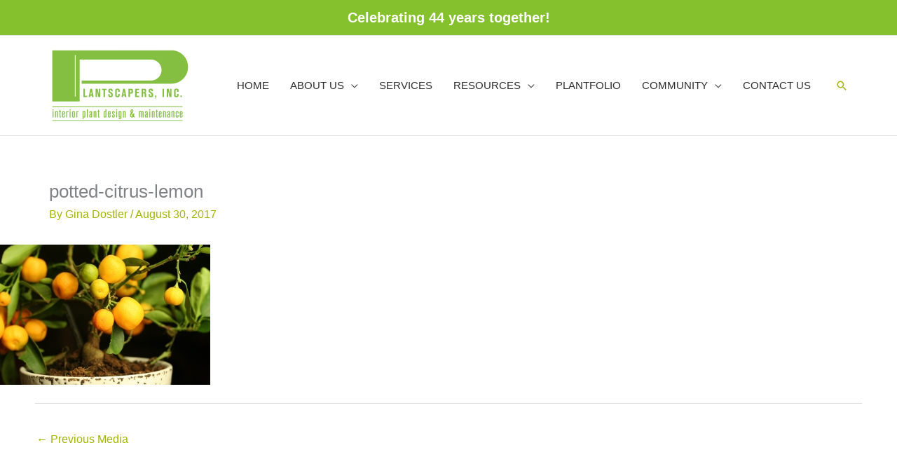

--- FILE ---
content_type: text/html; charset=UTF-8
request_url: https://plantscapers.com/growing-citrus-indoors/potted-citrus-lemon/
body_size: 62656
content:
<!DOCTYPE html>
<html lang="en-US">
<head>
<meta charset="UTF-8">
<script>
var gform;gform||(document.addEventListener("gform_main_scripts_loaded",function(){gform.scriptsLoaded=!0}),document.addEventListener("gform/theme/scripts_loaded",function(){gform.themeScriptsLoaded=!0}),window.addEventListener("DOMContentLoaded",function(){gform.domLoaded=!0}),gform={domLoaded:!1,scriptsLoaded:!1,themeScriptsLoaded:!1,isFormEditor:()=>"function"==typeof InitializeEditor,callIfLoaded:function(o){return!(!gform.domLoaded||!gform.scriptsLoaded||!gform.themeScriptsLoaded&&!gform.isFormEditor()||(gform.isFormEditor()&&console.warn("The use of gform.initializeOnLoaded() is deprecated in the form editor context and will be removed in Gravity Forms 3.1."),o(),0))},initializeOnLoaded:function(o){gform.callIfLoaded(o)||(document.addEventListener("gform_main_scripts_loaded",()=>{gform.scriptsLoaded=!0,gform.callIfLoaded(o)}),document.addEventListener("gform/theme/scripts_loaded",()=>{gform.themeScriptsLoaded=!0,gform.callIfLoaded(o)}),window.addEventListener("DOMContentLoaded",()=>{gform.domLoaded=!0,gform.callIfLoaded(o)}))},hooks:{action:{},filter:{}},addAction:function(o,r,e,t){gform.addHook("action",o,r,e,t)},addFilter:function(o,r,e,t){gform.addHook("filter",o,r,e,t)},doAction:function(o){gform.doHook("action",o,arguments)},applyFilters:function(o){return gform.doHook("filter",o,arguments)},removeAction:function(o,r){gform.removeHook("action",o,r)},removeFilter:function(o,r,e){gform.removeHook("filter",o,r,e)},addHook:function(o,r,e,t,n){null==gform.hooks[o][r]&&(gform.hooks[o][r]=[]);var d=gform.hooks[o][r];null==n&&(n=r+"_"+d.length),gform.hooks[o][r].push({tag:n,callable:e,priority:t=null==t?10:t})},doHook:function(r,o,e){var t;if(e=Array.prototype.slice.call(e,1),null!=gform.hooks[r][o]&&((o=gform.hooks[r][o]).sort(function(o,r){return o.priority-r.priority}),o.forEach(function(o){"function"!=typeof(t=o.callable)&&(t=window[t]),"action"==r?t.apply(null,e):e[0]=t.apply(null,e)})),"filter"==r)return e[0]},removeHook:function(o,r,t,n){var e;null!=gform.hooks[o][r]&&(e=(e=gform.hooks[o][r]).filter(function(o,r,e){return!!(null!=n&&n!=o.tag||null!=t&&t!=o.priority)}),gform.hooks[o][r]=e)}});
</script>

<meta name="viewport" content="width=device-width, initial-scale=1">
	<link rel="profile" href="https://gmpg.org/xfn/11"> 
	<meta name='robots' content='index, follow, max-image-preview:large, max-snippet:-1, max-video-preview:-1' />
	<style>img:is([sizes="auto" i], [sizes^="auto," i]) { contain-intrinsic-size: 3000px 1500px }</style>
	<!-- TERMAGEDDON + USERCENTRICS -->
<link rel="preconnect" href="//privacy-proxy.usercentrics.eu">
<link rel="preload" href="//privacy-proxy.usercentrics.eu/latest/uc-block.bundle.js" as="script">
<script type="application/javascript" src="//privacy-proxy.usercentrics.eu/latest/uc-block.bundle.js"></script>
<script id="usercentrics-cmp" src="//app.usercentrics.eu/browser-ui/latest/loader.js" data-settings-id="G1BwzxbKxxXfVH" async></script>
<script>uc.setCustomTranslations('https://termageddon.ams3.cdn.digitaloceanspaces.com/translations/');</script>
<script type="application/javascript">var UC_UI_SUPPRESS_CMP_DISPLAY = true;</script><!-- END TERMAGEDDON + USERCENTRICS -->

	<!-- This site is optimized with the Yoast SEO plugin v26.7 - https://yoast.com/wordpress/plugins/seo/ -->
	<title>potted-citrus-lemon - Plantscapers</title>
	<link rel="canonical" href="https://plantscapers.com/growing-citrus-indoors/potted-citrus-lemon/" />
	<meta property="og:locale" content="en_US" />
	<meta property="og:type" content="article" />
	<meta property="og:title" content="potted-citrus-lemon - Plantscapers" />
	<meta property="og:url" content="https://plantscapers.com/growing-citrus-indoors/potted-citrus-lemon/" />
	<meta property="og:site_name" content="Plantscapers" />
	<meta property="og:image" content="https://plantscapers.com/growing-citrus-indoors/potted-citrus-lemon" />
	<meta property="og:image:width" content="2000" />
	<meta property="og:image:height" content="1333" />
	<meta property="og:image:type" content="image/jpeg" />
	<meta name="twitter:card" content="summary_large_image" />
	<script type="application/ld+json" class="yoast-schema-graph">{"@context":"https://schema.org","@graph":[{"@type":"WebPage","@id":"https://plantscapers.com/growing-citrus-indoors/potted-citrus-lemon/","url":"https://plantscapers.com/growing-citrus-indoors/potted-citrus-lemon/","name":"potted-citrus-lemon - Plantscapers","isPartOf":{"@id":"https://plantscapers.com/#website"},"primaryImageOfPage":{"@id":"https://plantscapers.com/growing-citrus-indoors/potted-citrus-lemon/#primaryimage"},"image":{"@id":"https://plantscapers.com/growing-citrus-indoors/potted-citrus-lemon/#primaryimage"},"thumbnailUrl":"https://plantscapers.com/wp-content/uploads/2017/08/potted-citrus-lemon.jpg","datePublished":"2017-08-30T20:12:55+00:00","breadcrumb":{"@id":"https://plantscapers.com/growing-citrus-indoors/potted-citrus-lemon/#breadcrumb"},"inLanguage":"en-US","potentialAction":[{"@type":"ReadAction","target":["https://plantscapers.com/growing-citrus-indoors/potted-citrus-lemon/"]}]},{"@type":"ImageObject","inLanguage":"en-US","@id":"https://plantscapers.com/growing-citrus-indoors/potted-citrus-lemon/#primaryimage","url":"https://plantscapers.com/wp-content/uploads/2017/08/potted-citrus-lemon.jpg","contentUrl":"https://plantscapers.com/wp-content/uploads/2017/08/potted-citrus-lemon.jpg","width":2000,"height":1333},{"@type":"BreadcrumbList","@id":"https://plantscapers.com/growing-citrus-indoors/potted-citrus-lemon/#breadcrumb","itemListElement":[{"@type":"ListItem","position":1,"name":"Home","item":"https://plantscapers.com/"},{"@type":"ListItem","position":2,"name":"Growing Citrus Indoors","item":"https://plantscapers.com/growing-citrus-indoors/"},{"@type":"ListItem","position":3,"name":"potted-citrus-lemon"}]},{"@type":"WebSite","@id":"https://plantscapers.com/#website","url":"https://plantscapers.com/","name":"Plantscapers","description":"Interior Plant Design &amp; Maintenance","publisher":{"@id":"https://plantscapers.com/#organization"},"potentialAction":[{"@type":"SearchAction","target":{"@type":"EntryPoint","urlTemplate":"https://plantscapers.com/?s={search_term_string}"},"query-input":{"@type":"PropertyValueSpecification","valueRequired":true,"valueName":"search_term_string"}}],"inLanguage":"en-US"},{"@type":"Organization","@id":"https://plantscapers.com/#organization","name":"Plantscapers, Inc.","url":"https://plantscapers.com/","logo":{"@type":"ImageObject","inLanguage":"en-US","@id":"https://plantscapers.com/#/schema/logo/image/","url":"https://plantscapers.com/wp-content/uploads/2015/04/plantscapers-logo-2x.png","contentUrl":"https://plantscapers.com/wp-content/uploads/2015/04/plantscapers-logo-2x.png","width":400,"height":220,"caption":"Plantscapers, Inc."},"image":{"@id":"https://plantscapers.com/#/schema/logo/image/"}}]}</script>
	<!-- / Yoast SEO plugin. -->


<link rel='dns-prefetch' href='//fonts.googleapis.com' />
<link rel='dns-prefetch' href='//pro.fontawesome.com' />
<link rel="alternate" type="application/rss+xml" title="Plantscapers &raquo; Feed" href="https://plantscapers.com/feed/" />
<link rel="alternate" type="application/rss+xml" title="Plantscapers &raquo; Comments Feed" href="https://plantscapers.com/comments/feed/" />
<script>function cpLoadCSS(e,t,n){"use strict";var i=window.document.createElement("link"),o=t||window.document.getElementsByTagName("script")[0];return i.rel="stylesheet",i.href=e,i.media="only x",o.parentNode.insertBefore(i,o),setTimeout(function(){i.media=n||"all"}),i}</script><style>.cp-popup-container .cpro-overlay,.cp-popup-container .cp-popup-wrapper{opacity:0;visibility:hidden;display:none}</style><link rel='stylesheet' id='astra-bb-builder-css' href='https://plantscapers.com/wp-content/themes/astra/assets/css/minified/compatibility/page-builder/bb-plugin.min.css' media='all' />
<link rel='stylesheet' id='astra-theme-css-css' href='https://plantscapers.com/wp-content/themes/astra/assets/css/minified/frontend.min.css' media='all' />
<style id='astra-theme-css-inline-css'>
.ast-no-sidebar .entry-content .alignfull {margin-left: calc( -50vw + 50%);margin-right: calc( -50vw + 50%);max-width: 100vw;width: 100vw;}.ast-no-sidebar .entry-content .alignwide {margin-left: calc(-41vw + 50%);margin-right: calc(-41vw + 50%);max-width: unset;width: unset;}.ast-no-sidebar .entry-content .alignfull .alignfull,.ast-no-sidebar .entry-content .alignfull .alignwide,.ast-no-sidebar .entry-content .alignwide .alignfull,.ast-no-sidebar .entry-content .alignwide .alignwide,.ast-no-sidebar .entry-content .wp-block-column .alignfull,.ast-no-sidebar .entry-content .wp-block-column .alignwide{width: 100%;margin-left: auto;margin-right: auto;}.wp-block-gallery,.blocks-gallery-grid {margin: 0;}.wp-block-separator {max-width: 100px;}.wp-block-separator.is-style-wide,.wp-block-separator.is-style-dots {max-width: none;}.entry-content .has-2-columns .wp-block-column:first-child {padding-right: 10px;}.entry-content .has-2-columns .wp-block-column:last-child {padding-left: 10px;}@media (max-width: 782px) {.entry-content .wp-block-columns .wp-block-column {flex-basis: 100%;}.entry-content .has-2-columns .wp-block-column:first-child {padding-right: 0;}.entry-content .has-2-columns .wp-block-column:last-child {padding-left: 0;}}body .entry-content .wp-block-latest-posts {margin-left: 0;}body .entry-content .wp-block-latest-posts li {list-style: none;}.ast-no-sidebar .ast-container .entry-content .wp-block-latest-posts {margin-left: 0;}.ast-header-break-point .entry-content .alignwide {margin-left: auto;margin-right: auto;}.entry-content .blocks-gallery-item img {margin-bottom: auto;}.wp-block-pullquote {border-top: 4px solid #555d66;border-bottom: 4px solid #555d66;color: #40464d;}:root{--ast-post-nav-space:0;--ast-container-default-xlg-padding:6.67em;--ast-container-default-lg-padding:5.67em;--ast-container-default-slg-padding:4.34em;--ast-container-default-md-padding:3.34em;--ast-container-default-sm-padding:6.67em;--ast-container-default-xs-padding:2.4em;--ast-container-default-xxs-padding:1.4em;--ast-code-block-background:#EEEEEE;--ast-comment-inputs-background:#FAFAFA;--ast-normal-container-width:1140px;--ast-narrow-container-width:750px;--ast-blog-title-font-weight:normal;--ast-blog-meta-weight:inherit;--ast-global-color-primary:var(--ast-global-color-5);--ast-global-color-secondary:var(--ast-global-color-4);--ast-global-color-alternate-background:var(--ast-global-color-7);--ast-global-color-subtle-background:var(--ast-global-color-6);--ast-bg-style-guide:var( --ast-global-color-secondary,--ast-global-color-5 );--ast-shadow-style-guide:0px 0px 4px 0 #00000057;--ast-global-dark-bg-style:#fff;--ast-global-dark-lfs:#fbfbfb;--ast-widget-bg-color:#fafafa;--ast-wc-container-head-bg-color:#fbfbfb;--ast-title-layout-bg:#eeeeee;--ast-search-border-color:#e7e7e7;--ast-lifter-hover-bg:#e6e6e6;--ast-gallery-block-color:#000;--srfm-color-input-label:var(--ast-global-color-2);}html{font-size:100%;}a,.page-title{color:#a1b502;}a:hover,a:focus{color:var(--ast-global-color-1);}body,button,input,select,textarea,.ast-button,.ast-custom-button{font-family:'Raleway',sans-serif;font-weight:400;font-size:16px;font-size:1rem;line-height:var(--ast-body-line-height,1.6em);}blockquote{color:#000000;}h1,h2,h3,h4,h5,h6,.entry-content :where(h1,h2,h3,h4,h5,h6),.site-title,.site-title a{font-weight:400;text-transform:uppercase;}.ast-site-identity .site-title a{color:var(--ast-global-color-2);}.site-title{font-size:35px;font-size:2.1875rem;display:none;}header .custom-logo-link img{max-width:200px;width:200px;}.astra-logo-svg{width:200px;}.site-header .site-description{font-size:15px;font-size:0.9375rem;display:none;}.entry-title{font-size:26px;font-size:1.625rem;}.archive .ast-article-post .ast-article-inner,.blog .ast-article-post .ast-article-inner,.archive .ast-article-post .ast-article-inner:hover,.blog .ast-article-post .ast-article-inner:hover{overflow:hidden;}h1,.entry-content :where(h1){font-size:40px;font-size:2.5rem;font-weight:800;line-height:1.4em;text-transform:uppercase;}h2,.entry-content :where(h2){font-size:32px;font-size:2rem;line-height:1.3em;text-transform:uppercase;}h3,.entry-content :where(h3){font-size:26px;font-size:1.625rem;font-weight:400;line-height:1.3em;text-transform:uppercase;}h4,.entry-content :where(h4){font-size:24px;font-size:1.5rem;line-height:1.2em;text-transform:uppercase;}h5,.entry-content :where(h5){font-size:20px;font-size:1.25rem;line-height:1.2em;text-transform:uppercase;}h6,.entry-content :where(h6){font-size:16px;font-size:1rem;line-height:1.25em;text-transform:uppercase;}::selection{background-color:#a1b502;color:#000000;}body,h1,h2,h3,h4,h5,h6,.entry-title a,.entry-content :where(h1,h2,h3,h4,h5,h6){color:#2d2d2d;}.tagcloud a:hover,.tagcloud a:focus,.tagcloud a.current-item{color:#000000;border-color:#a1b502;background-color:#a1b502;}input:focus,input[type="text"]:focus,input[type="email"]:focus,input[type="url"]:focus,input[type="password"]:focus,input[type="reset"]:focus,input[type="search"]:focus,textarea:focus{border-color:#a1b502;}input[type="radio"]:checked,input[type=reset],input[type="checkbox"]:checked,input[type="checkbox"]:hover:checked,input[type="checkbox"]:focus:checked,input[type=range]::-webkit-slider-thumb{border-color:#a1b502;background-color:#a1b502;box-shadow:none;}.site-footer a:hover + .post-count,.site-footer a:focus + .post-count{background:#a1b502;border-color:#a1b502;}.single .nav-links .nav-previous,.single .nav-links .nav-next{color:#a1b502;}.entry-meta,.entry-meta *{line-height:1.45;color:#a1b502;}.entry-meta a:not(.ast-button):hover,.entry-meta a:not(.ast-button):hover *,.entry-meta a:not(.ast-button):focus,.entry-meta a:not(.ast-button):focus *,.page-links > .page-link,.page-links .page-link:hover,.post-navigation a:hover{color:var(--ast-global-color-1);}#cat option,.secondary .calendar_wrap thead a,.secondary .calendar_wrap thead a:visited{color:#a1b502;}.secondary .calendar_wrap #today,.ast-progress-val span{background:#a1b502;}.secondary a:hover + .post-count,.secondary a:focus + .post-count{background:#a1b502;border-color:#a1b502;}.calendar_wrap #today > a{color:#000000;}.page-links .page-link,.single .post-navigation a{color:#a1b502;}.ast-search-menu-icon .search-form button.search-submit{padding:0 4px;}.ast-search-menu-icon form.search-form{padding-right:0;}.ast-search-menu-icon.slide-search input.search-field{width:0;}.ast-header-search .ast-search-menu-icon.ast-dropdown-active .search-form,.ast-header-search .ast-search-menu-icon.ast-dropdown-active .search-field:focus{transition:all 0.2s;}.search-form input.search-field:focus{outline:none;}.widget-title,.widget .wp-block-heading{font-size:22px;font-size:1.375rem;color:#2d2d2d;}.single .ast-author-details .author-title{color:var(--ast-global-color-1);}.ast-search-menu-icon.slide-search a:focus-visible:focus-visible,.astra-search-icon:focus-visible,#close:focus-visible,a:focus-visible,.ast-menu-toggle:focus-visible,.site .skip-link:focus-visible,.wp-block-loginout input:focus-visible,.wp-block-search.wp-block-search__button-inside .wp-block-search__inside-wrapper,.ast-header-navigation-arrow:focus-visible,.ast-orders-table__row .ast-orders-table__cell:focus-visible,a#ast-apply-coupon:focus-visible,#ast-apply-coupon:focus-visible,#close:focus-visible,.button.search-submit:focus-visible,#search_submit:focus,.normal-search:focus-visible,.ast-header-account-wrap:focus-visible,.astra-cart-drawer-close:focus,.ast-single-variation:focus,.ast-button:focus,.ast-builder-button-wrap:has(.ast-custom-button-link:focus),.ast-builder-button-wrap .ast-custom-button-link:focus{outline-style:dotted;outline-color:inherit;outline-width:thin;}input:focus,input[type="text"]:focus,input[type="email"]:focus,input[type="url"]:focus,input[type="password"]:focus,input[type="reset"]:focus,input[type="search"]:focus,input[type="number"]:focus,textarea:focus,.wp-block-search__input:focus,[data-section="section-header-mobile-trigger"] .ast-button-wrap .ast-mobile-menu-trigger-minimal:focus,.ast-mobile-popup-drawer.active .menu-toggle-close:focus,#ast-scroll-top:focus,#coupon_code:focus,#ast-coupon-code:focus{border-style:dotted;border-color:inherit;border-width:thin;}input{outline:none;}.ast-logo-title-inline .site-logo-img{padding-right:1em;}.site-logo-img img{ transition:all 0.2s linear;}body .ast-oembed-container *{position:absolute;top:0;width:100%;height:100%;left:0;}body .wp-block-embed-pocket-casts .ast-oembed-container *{position:unset;}.ast-single-post-featured-section + article {margin-top: 2em;}.site-content .ast-single-post-featured-section img {width: 100%;overflow: hidden;object-fit: cover;}.ast-separate-container .site-content .ast-single-post-featured-section + article {margin-top: -80px;z-index: 9;position: relative;border-radius: 4px;}@media (min-width: 922px) {.ast-no-sidebar .site-content .ast-article-image-container--wide {margin-left: -120px;margin-right: -120px;max-width: unset;width: unset;}.ast-left-sidebar .site-content .ast-article-image-container--wide,.ast-right-sidebar .site-content .ast-article-image-container--wide {margin-left: -10px;margin-right: -10px;}.site-content .ast-article-image-container--full {margin-left: calc( -50vw + 50%);margin-right: calc( -50vw + 50%);max-width: 100vw;width: 100vw;}.ast-left-sidebar .site-content .ast-article-image-container--full,.ast-right-sidebar .site-content .ast-article-image-container--full {margin-left: -10px;margin-right: -10px;max-width: inherit;width: auto;}}.site > .ast-single-related-posts-container {margin-top: 0;}@media (min-width: 922px) {.ast-desktop .ast-container--narrow {max-width: var(--ast-narrow-container-width);margin: 0 auto;}}.ast-page-builder-template .hentry {margin: 0;}.ast-page-builder-template .site-content > .ast-container {max-width: 100%;padding: 0;}.ast-page-builder-template .site .site-content #primary {padding: 0;margin: 0;}.ast-page-builder-template .no-results {text-align: center;margin: 4em auto;}.ast-page-builder-template .ast-pagination {padding: 2em;}.ast-page-builder-template .entry-header.ast-no-title.ast-no-thumbnail {margin-top: 0;}.ast-page-builder-template .entry-header.ast-header-without-markup {margin-top: 0;margin-bottom: 0;}.ast-page-builder-template .entry-header.ast-no-title.ast-no-meta {margin-bottom: 0;}.ast-page-builder-template.single .post-navigation {padding-bottom: 2em;}.ast-page-builder-template.single-post .site-content > .ast-container {max-width: 100%;}.ast-page-builder-template .entry-header {margin-top: 4em;margin-left: auto;margin-right: auto;padding-left: 20px;padding-right: 20px;}.single.ast-page-builder-template .entry-header {padding-left: 20px;padding-right: 20px;}.ast-page-builder-template .ast-archive-description {margin: 4em auto 0;padding-left: 20px;padding-right: 20px;}.ast-page-builder-template.ast-no-sidebar .entry-content .alignwide {margin-left: 0;margin-right: 0;}@media (max-width:921.9px){#ast-desktop-header{display:none;}}@media (min-width:922px){#ast-mobile-header{display:none;}}@media( max-width: 420px ) {.single .nav-links .nav-previous,.single .nav-links .nav-next {width: 100%;text-align: center;}}.wp-block-buttons.aligncenter{justify-content:center;}@media (max-width:921px){.ast-theme-transparent-header #primary,.ast-theme-transparent-header #secondary{padding:0;}}@media (max-width:921px){.ast-plain-container.ast-no-sidebar #primary{padding:0;}}.ast-plain-container.ast-no-sidebar #primary{margin-top:0;margin-bottom:0;}@media (min-width:1200px){.wp-block-group .has-background{padding:20px;}}@media (min-width:1200px){.ast-page-builder-template.ast-no-sidebar .entry-content .wp-block-cover.alignwide,.ast-page-builder-template.ast-no-sidebar .entry-content .wp-block-cover.alignfull{padding-right:0;padding-left:0;}}@media (min-width:1200px){.wp-block-cover-image.alignwide .wp-block-cover__inner-container,.wp-block-cover.alignwide .wp-block-cover__inner-container,.wp-block-cover-image.alignfull .wp-block-cover__inner-container,.wp-block-cover.alignfull .wp-block-cover__inner-container{width:100%;}}.wp-block-columns{margin-bottom:unset;}.wp-block-image.size-full{margin:2rem 0;}.wp-block-separator.has-background{padding:0;}.wp-block-gallery{margin-bottom:1.6em;}.wp-block-group{padding-top:4em;padding-bottom:4em;}.wp-block-group__inner-container .wp-block-columns:last-child,.wp-block-group__inner-container :last-child,.wp-block-table table{margin-bottom:0;}.blocks-gallery-grid{width:100%;}.wp-block-navigation-link__content{padding:5px 0;}.wp-block-group .wp-block-group .has-text-align-center,.wp-block-group .wp-block-column .has-text-align-center{max-width:100%;}.has-text-align-center{margin:0 auto;}@media (min-width:1200px){.wp-block-cover__inner-container,.alignwide .wp-block-group__inner-container,.alignfull .wp-block-group__inner-container{max-width:1200px;margin:0 auto;}.wp-block-group.alignnone,.wp-block-group.aligncenter,.wp-block-group.alignleft,.wp-block-group.alignright,.wp-block-group.alignwide,.wp-block-columns.alignwide{margin:2rem 0 1rem 0;}}@media (max-width:1200px){.wp-block-group{padding:3em;}.wp-block-group .wp-block-group{padding:1.5em;}.wp-block-columns,.wp-block-column{margin:1rem 0;}}@media (min-width:921px){.wp-block-columns .wp-block-group{padding:2em;}}@media (max-width:544px){.wp-block-cover-image .wp-block-cover__inner-container,.wp-block-cover .wp-block-cover__inner-container{width:unset;}.wp-block-cover,.wp-block-cover-image{padding:2em 0;}.wp-block-group,.wp-block-cover{padding:2em;}.wp-block-media-text__media img,.wp-block-media-text__media video{width:unset;max-width:100%;}.wp-block-media-text.has-background .wp-block-media-text__content{padding:1em;}}.wp-block-image.aligncenter{margin-left:auto;margin-right:auto;}.wp-block-table.aligncenter{margin-left:auto;margin-right:auto;}@media (min-width:544px){.entry-content .wp-block-media-text.has-media-on-the-right .wp-block-media-text__content{padding:0 8% 0 0;}.entry-content .wp-block-media-text .wp-block-media-text__content{padding:0 0 0 8%;}.ast-plain-container .site-content .entry-content .has-custom-content-position.is-position-bottom-left > *,.ast-plain-container .site-content .entry-content .has-custom-content-position.is-position-bottom-right > *,.ast-plain-container .site-content .entry-content .has-custom-content-position.is-position-top-left > *,.ast-plain-container .site-content .entry-content .has-custom-content-position.is-position-top-right > *,.ast-plain-container .site-content .entry-content .has-custom-content-position.is-position-center-right > *,.ast-plain-container .site-content .entry-content .has-custom-content-position.is-position-center-left > *{margin:0;}}@media (max-width:544px){.entry-content .wp-block-media-text .wp-block-media-text__content{padding:8% 0;}.wp-block-media-text .wp-block-media-text__media img{width:auto;max-width:100%;}}.wp-block-buttons .wp-block-button.is-style-outline .wp-block-button__link.wp-element-button,.ast-outline-button,.wp-block-uagb-buttons-child .uagb-buttons-repeater.ast-outline-button{border-color:#a1b502;border-top-width:2px;border-right-width:2px;border-bottom-width:2px;border-left-width:2px;font-family:inherit;font-weight:500;line-height:1em;border-top-left-radius:2px;border-top-right-radius:2px;border-bottom-right-radius:2px;border-bottom-left-radius:2px;}.wp-block-button.is-style-outline .wp-block-button__link:hover,.wp-block-buttons .wp-block-button.is-style-outline .wp-block-button__link:focus,.wp-block-buttons .wp-block-button.is-style-outline > .wp-block-button__link:not(.has-text-color):hover,.wp-block-buttons .wp-block-button.wp-block-button__link.is-style-outline:not(.has-text-color):hover,.ast-outline-button:hover,.ast-outline-button:focus,.wp-block-uagb-buttons-child .uagb-buttons-repeater.ast-outline-button:hover,.wp-block-uagb-buttons-child .uagb-buttons-repeater.ast-outline-button:focus{background-color:#606c01;}.wp-block-button .wp-block-button__link.wp-element-button.is-style-outline:not(.has-background),.wp-block-button.is-style-outline>.wp-block-button__link.wp-element-button:not(.has-background),.ast-outline-button{background-color:#a1b502;}.entry-content[data-ast-blocks-layout] > figure{margin-bottom:1em;}@media (max-width:921px){.ast-left-sidebar #content > .ast-container{display:flex;flex-direction:column-reverse;width:100%;}.ast-separate-container .ast-article-post,.ast-separate-container .ast-article-single{padding:1.5em 2.14em;}.ast-author-box img.avatar{margin:20px 0 0 0;}}@media (min-width:922px){.ast-separate-container.ast-right-sidebar #primary,.ast-separate-container.ast-left-sidebar #primary{border:0;}.search-no-results.ast-separate-container #primary{margin-bottom:4em;}}.wp-block-button .wp-block-button__link{color:#ffffff;}.wp-block-button .wp-block-button__link:hover,.wp-block-button .wp-block-button__link:focus{color:#ffffff;background-color:#606c01;border-color:#606c01;}.wp-block-button .wp-block-button__link{border-top-width:0;border-right-width:0;border-left-width:0;border-bottom-width:0;border-color:#a1b502;background-color:#a1b502;color:#ffffff;font-family:inherit;font-weight:500;line-height:1em;text-transform:uppercase;letter-spacing:1px;border-top-left-radius:2px;border-top-right-radius:2px;border-bottom-right-radius:2px;border-bottom-left-radius:2px;padding-top:10px;padding-right:40px;padding-bottom:10px;padding-left:40px;}.menu-toggle,button,.ast-button,.ast-custom-button,.button,input#submit,input[type="button"],input[type="submit"],input[type="reset"]{border-style:solid;border-top-width:0;border-right-width:0;border-left-width:0;border-bottom-width:0;color:#ffffff;border-color:#a1b502;background-color:#a1b502;padding-top:10px;padding-right:40px;padding-bottom:10px;padding-left:40px;font-family:inherit;font-weight:500;line-height:1em;text-transform:uppercase;letter-spacing:1px;border-top-left-radius:2px;border-top-right-radius:2px;border-bottom-right-radius:2px;border-bottom-left-radius:2px;}button:focus,.menu-toggle:hover,button:hover,.ast-button:hover,.ast-custom-button:hover .button:hover,.ast-custom-button:hover ,input[type=reset]:hover,input[type=reset]:focus,input#submit:hover,input#submit:focus,input[type="button"]:hover,input[type="button"]:focus,input[type="submit"]:hover,input[type="submit"]:focus{color:#ffffff;background-color:#606c01;border-color:#606c01;}@media (max-width:921px){.ast-mobile-header-stack .main-header-bar .ast-search-menu-icon{display:inline-block;}.ast-header-break-point.ast-header-custom-item-outside .ast-mobile-header-stack .main-header-bar .ast-search-icon{margin:0;}.ast-comment-avatar-wrap img{max-width:2.5em;}.ast-comment-meta{padding:0 1.8888em 1.3333em;}.ast-separate-container .ast-comment-list li.depth-1{padding:1.5em 2.14em;}.ast-separate-container .comment-respond{padding:2em 2.14em;}}@media (min-width:544px){.ast-container{max-width:100%;}}@media (max-width:544px){.ast-separate-container .ast-article-post,.ast-separate-container .ast-article-single,.ast-separate-container .comments-title,.ast-separate-container .ast-archive-description{padding:1.5em 1em;}.ast-separate-container #content .ast-container{padding-left:0.54em;padding-right:0.54em;}.ast-separate-container .ast-comment-list .bypostauthor{padding:.5em;}.ast-search-menu-icon.ast-dropdown-active .search-field{width:170px;}}@media (max-width:921px){.ast-header-break-point .ast-search-menu-icon.slide-search .search-form{right:0;}.ast-header-break-point .ast-mobile-header-stack .ast-search-menu-icon.slide-search .search-form{right:-1em;}} #ast-mobile-header .ast-site-header-cart-li a{pointer-events:none;}@media (min-width:545px){.ast-page-builder-template .comments-area,.single.ast-page-builder-template .entry-header,.single.ast-page-builder-template .post-navigation,.single.ast-page-builder-template .ast-single-related-posts-container{max-width:1180px;margin-left:auto;margin-right:auto;}}.ast-no-sidebar.ast-separate-container .entry-content .alignfull {margin-left: -6.67em;margin-right: -6.67em;width: auto;}@media (max-width: 1200px) {.ast-no-sidebar.ast-separate-container .entry-content .alignfull {margin-left: -2.4em;margin-right: -2.4em;}}@media (max-width: 768px) {.ast-no-sidebar.ast-separate-container .entry-content .alignfull {margin-left: -2.14em;margin-right: -2.14em;}}@media (max-width: 544px) {.ast-no-sidebar.ast-separate-container .entry-content .alignfull {margin-left: -1em;margin-right: -1em;}}.ast-no-sidebar.ast-separate-container .entry-content .alignwide {margin-left: -20px;margin-right: -20px;}.ast-no-sidebar.ast-separate-container .entry-content .wp-block-column .alignfull,.ast-no-sidebar.ast-separate-container .entry-content .wp-block-column .alignwide {margin-left: auto;margin-right: auto;width: 100%;}@media (max-width:921px){.site-title{display:none;}.site-header .site-description{display:none;}h1,.entry-content :where(h1){font-size:30px;}h2,.entry-content :where(h2){font-size:25px;}h3,.entry-content :where(h3){font-size:20px;}}@media (max-width:544px){.site-title{display:none;}.site-header .site-description{display:none;}h1,.entry-content :where(h1){font-size:30px;}h2,.entry-content :where(h2){font-size:25px;}h3,.entry-content :where(h3){font-size:20px;}header .custom-logo-link img,.ast-header-break-point .site-branding img,.ast-header-break-point .custom-logo-link img{max-width:140px;width:140px;}.astra-logo-svg{width:140px;}.ast-header-break-point .site-logo-img .custom-mobile-logo-link img{max-width:140px;}}@media (max-width:921px){html{font-size:91.2%;}}@media (max-width:544px){html{font-size:91.2%;}}@media (min-width:922px){.ast-container{max-width:1180px;}}@font-face {font-family: "Astra";src: url(https://plantscapers.com/wp-content/themes/astra/assets/fonts/astra.woff) format("woff"),url(https://plantscapers.com/wp-content/themes/astra/assets/fonts/astra.ttf) format("truetype"),url(https://plantscapers.com/wp-content/themes/astra/assets/fonts/astra.svg#astra) format("svg");font-weight: normal;font-style: normal;font-display: fallback;}@media (min-width:922px){.single-post .site-content > .ast-container{max-width:900px;}}@media (min-width:922px){.main-header-menu .sub-menu .menu-item.ast-left-align-sub-menu:hover > .sub-menu,.main-header-menu .sub-menu .menu-item.ast-left-align-sub-menu.focus > .sub-menu{margin-left:-0px;}}.site .comments-area{padding-bottom:3em;}.astra-icon-down_arrow::after {content: "\e900";font-family: Astra;}.astra-icon-close::after {content: "\e5cd";font-family: Astra;}.astra-icon-drag_handle::after {content: "\e25d";font-family: Astra;}.astra-icon-format_align_justify::after {content: "\e235";font-family: Astra;}.astra-icon-menu::after {content: "\e5d2";font-family: Astra;}.astra-icon-reorder::after {content: "\e8fe";font-family: Astra;}.astra-icon-search::after {content: "\e8b6";font-family: Astra;}.astra-icon-zoom_in::after {content: "\e56b";font-family: Astra;}.astra-icon-check-circle::after {content: "\e901";font-family: Astra;}.astra-icon-shopping-cart::after {content: "\f07a";font-family: Astra;}.astra-icon-shopping-bag::after {content: "\f290";font-family: Astra;}.astra-icon-shopping-basket::after {content: "\f291";font-family: Astra;}.astra-icon-circle-o::after {content: "\e903";font-family: Astra;}.astra-icon-certificate::after {content: "\e902";font-family: Astra;}blockquote {padding: 1.2em;}:root .has-ast-global-color-0-color{color:var(--ast-global-color-0);}:root .has-ast-global-color-0-background-color{background-color:var(--ast-global-color-0);}:root .wp-block-button .has-ast-global-color-0-color{color:var(--ast-global-color-0);}:root .wp-block-button .has-ast-global-color-0-background-color{background-color:var(--ast-global-color-0);}:root .has-ast-global-color-1-color{color:var(--ast-global-color-1);}:root .has-ast-global-color-1-background-color{background-color:var(--ast-global-color-1);}:root .wp-block-button .has-ast-global-color-1-color{color:var(--ast-global-color-1);}:root .wp-block-button .has-ast-global-color-1-background-color{background-color:var(--ast-global-color-1);}:root .has-ast-global-color-2-color{color:var(--ast-global-color-2);}:root .has-ast-global-color-2-background-color{background-color:var(--ast-global-color-2);}:root .wp-block-button .has-ast-global-color-2-color{color:var(--ast-global-color-2);}:root .wp-block-button .has-ast-global-color-2-background-color{background-color:var(--ast-global-color-2);}:root .has-ast-global-color-3-color{color:var(--ast-global-color-3);}:root .has-ast-global-color-3-background-color{background-color:var(--ast-global-color-3);}:root .wp-block-button .has-ast-global-color-3-color{color:var(--ast-global-color-3);}:root .wp-block-button .has-ast-global-color-3-background-color{background-color:var(--ast-global-color-3);}:root .has-ast-global-color-4-color{color:var(--ast-global-color-4);}:root .has-ast-global-color-4-background-color{background-color:var(--ast-global-color-4);}:root .wp-block-button .has-ast-global-color-4-color{color:var(--ast-global-color-4);}:root .wp-block-button .has-ast-global-color-4-background-color{background-color:var(--ast-global-color-4);}:root .has-ast-global-color-5-color{color:var(--ast-global-color-5);}:root .has-ast-global-color-5-background-color{background-color:var(--ast-global-color-5);}:root .wp-block-button .has-ast-global-color-5-color{color:var(--ast-global-color-5);}:root .wp-block-button .has-ast-global-color-5-background-color{background-color:var(--ast-global-color-5);}:root .has-ast-global-color-6-color{color:var(--ast-global-color-6);}:root .has-ast-global-color-6-background-color{background-color:var(--ast-global-color-6);}:root .wp-block-button .has-ast-global-color-6-color{color:var(--ast-global-color-6);}:root .wp-block-button .has-ast-global-color-6-background-color{background-color:var(--ast-global-color-6);}:root .has-ast-global-color-7-color{color:var(--ast-global-color-7);}:root .has-ast-global-color-7-background-color{background-color:var(--ast-global-color-7);}:root .wp-block-button .has-ast-global-color-7-color{color:var(--ast-global-color-7);}:root .wp-block-button .has-ast-global-color-7-background-color{background-color:var(--ast-global-color-7);}:root .has-ast-global-color-8-color{color:var(--ast-global-color-8);}:root .has-ast-global-color-8-background-color{background-color:var(--ast-global-color-8);}:root .wp-block-button .has-ast-global-color-8-color{color:var(--ast-global-color-8);}:root .wp-block-button .has-ast-global-color-8-background-color{background-color:var(--ast-global-color-8);}:root{--ast-global-color-0:#0170B9;--ast-global-color-1:#3a3a3a;--ast-global-color-2:#3a3a3a;--ast-global-color-3:#4B4F58;--ast-global-color-4:#F5F5F5;--ast-global-color-5:#FFFFFF;--ast-global-color-6:#E5E5E5;--ast-global-color-7:#424242;--ast-global-color-8:#000000;}:root {--ast-border-color : #dddddd;}.ast-breadcrumbs .trail-browse,.ast-breadcrumbs .trail-items,.ast-breadcrumbs .trail-items li{display:inline-block;margin:0;padding:0;border:none;background:inherit;text-indent:0;text-decoration:none;}.ast-breadcrumbs .trail-browse{font-size:inherit;font-style:inherit;font-weight:inherit;color:inherit;}.ast-breadcrumbs .trail-items{list-style:none;}.trail-items li::after{padding:0 0.3em;content:"\00bb";}.trail-items li:last-of-type::after{display:none;}h1,h2,h3,h4,h5,h6,.entry-content :where(h1,h2,h3,h4,h5,h6){color:#2d2d2d;}@media (max-width:921px){.ast-builder-grid-row-container.ast-builder-grid-row-tablet-3-firstrow .ast-builder-grid-row > *:first-child,.ast-builder-grid-row-container.ast-builder-grid-row-tablet-3-lastrow .ast-builder-grid-row > *:last-child{grid-column:1 / -1;}}@media (max-width:544px){.ast-builder-grid-row-container.ast-builder-grid-row-mobile-3-firstrow .ast-builder-grid-row > *:first-child,.ast-builder-grid-row-container.ast-builder-grid-row-mobile-3-lastrow .ast-builder-grid-row > *:last-child{grid-column:1 / -1;}}.ast-builder-layout-element[data-section="title_tagline"]{display:flex;}@media (max-width:921px){.ast-header-break-point .ast-builder-layout-element[data-section="title_tagline"]{display:flex;}}@media (max-width:544px){.ast-header-break-point .ast-builder-layout-element[data-section="title_tagline"]{display:flex;}}.ast-builder-menu-1{font-family:inherit;font-weight:inherit;text-transform:uppercase;}.ast-builder-menu-1 .menu-item > .menu-link{font-size:15px;font-size:0.9375rem;color:#2d2d2d;}.ast-builder-menu-1 .menu-item > .ast-menu-toggle{color:#2d2d2d;}.ast-builder-menu-1 .menu-item:hover > .menu-link,.ast-builder-menu-1 .inline-on-mobile .menu-item:hover > .ast-menu-toggle{color:#a1b502;}.ast-builder-menu-1 .menu-item:hover > .ast-menu-toggle{color:#a1b502;}.ast-builder-menu-1 .menu-item.current-menu-item > .menu-link,.ast-builder-menu-1 .inline-on-mobile .menu-item.current-menu-item > .ast-menu-toggle,.ast-builder-menu-1 .current-menu-ancestor > .menu-link{color:#a1b502;}.ast-builder-menu-1 .menu-item.current-menu-item > .ast-menu-toggle{color:#a1b502;}.ast-builder-menu-1 .sub-menu,.ast-builder-menu-1 .inline-on-mobile .sub-menu{border-top-width:2px;border-bottom-width:0px;border-right-width:0px;border-left-width:0px;border-color:#a1b502;border-style:solid;}.ast-builder-menu-1 .sub-menu .sub-menu{top:-2px;}.ast-builder-menu-1 .main-header-menu > .menu-item > .sub-menu,.ast-builder-menu-1 .main-header-menu > .menu-item > .astra-full-megamenu-wrapper{margin-top:0px;}.ast-desktop .ast-builder-menu-1 .main-header-menu > .menu-item > .sub-menu:before,.ast-desktop .ast-builder-menu-1 .main-header-menu > .menu-item > .astra-full-megamenu-wrapper:before{height:calc( 0px + 2px + 5px );}.ast-builder-menu-1 .main-header-menu,.ast-builder-menu-1 .main-header-menu .sub-menu{background-image:none;}.ast-desktop .ast-builder-menu-1 .menu-item .sub-menu .menu-link{border-style:none;}@media (max-width:921px){.ast-header-break-point .ast-builder-menu-1 .menu-item.menu-item-has-children > .ast-menu-toggle{top:0;}.ast-builder-menu-1 .inline-on-mobile .menu-item.menu-item-has-children > .ast-menu-toggle{right:-15px;}.ast-builder-menu-1 .menu-item-has-children > .menu-link:after{content:unset;}.ast-builder-menu-1 .main-header-menu > .menu-item > .sub-menu,.ast-builder-menu-1 .main-header-menu > .menu-item > .astra-full-megamenu-wrapper{margin-top:0;}}@media (max-width:544px){.ast-header-break-point .ast-builder-menu-1 .menu-item.menu-item-has-children > .ast-menu-toggle{top:0;}.ast-builder-menu-1 .main-header-menu > .menu-item > .sub-menu,.ast-builder-menu-1 .main-header-menu > .menu-item > .astra-full-megamenu-wrapper{margin-top:0;}}.ast-builder-menu-1{display:flex;}@media (max-width:921px){.ast-header-break-point .ast-builder-menu-1{display:flex;}}@media (max-width:544px){.ast-header-break-point .ast-builder-menu-1{display:flex;}}.ast-builder-html-element img.alignnone{display:inline-block;}.ast-builder-html-element p:first-child{margin-top:0;}.ast-builder-html-element p:last-child{margin-bottom:0;}.ast-header-break-point .main-header-bar .ast-builder-html-element{line-height:1.85714285714286;}.ast-header-html-1 .ast-builder-html-element{color:#ffffff;font-size:20px;font-size:1.25rem;}.ast-header-html-1{font-size:20px;font-size:1.25rem;}.ast-header-html-1{display:flex;}@media (max-width:921px){.ast-header-break-point .ast-header-html-1{display:flex;}}@media (max-width:544px){.ast-header-break-point .ast-header-html-1{display:flex;}}.main-header-bar .main-header-bar-navigation .ast-search-icon {display: block;z-index: 4;position: relative;}.ast-search-icon .ast-icon {z-index: 4;}.ast-search-icon {z-index: 4;position: relative;line-height: normal;}.main-header-bar .ast-search-menu-icon .search-form {background-color: #ffffff;}.ast-search-menu-icon.ast-dropdown-active.slide-search .search-form {visibility: visible;opacity: 1;}.ast-search-menu-icon .search-form {border: 1px solid var(--ast-search-border-color);line-height: normal;padding: 0 3em 0 0;border-radius: 2px;display: inline-block;-webkit-backface-visibility: hidden;backface-visibility: hidden;position: relative;color: inherit;background-color: #fff;}.ast-search-menu-icon .astra-search-icon {-js-display: flex;display: flex;line-height: normal;}.ast-search-menu-icon .astra-search-icon:focus {outline: none;}.ast-search-menu-icon .search-field {border: none;background-color: transparent;transition: all .3s;border-radius: inherit;color: inherit;font-size: inherit;width: 0;color: #757575;}.ast-search-menu-icon .search-submit {display: none;background: none;border: none;font-size: 1.3em;color: #757575;}.ast-search-menu-icon.ast-dropdown-active {visibility: visible;opacity: 1;position: relative;}.ast-search-menu-icon.ast-dropdown-active .search-field,.ast-dropdown-active.ast-search-menu-icon.slide-search input.search-field {width: 235px;}.ast-header-search .ast-search-menu-icon.slide-search .search-form,.ast-header-search .ast-search-menu-icon.ast-inline-search .search-form {-js-display: flex;display: flex;align-items: center;}.ast-search-menu-icon.ast-inline-search .search-field {width : 100%;padding : 0.60em;padding-right : 5.5em;transition: all 0.2s;}.site-header-section-left .ast-search-menu-icon.slide-search .search-form {padding-left: 2em;padding-right: unset;left: -1em;right: unset;}.site-header-section-left .ast-search-menu-icon.slide-search .search-form .search-field {margin-right: unset;}.ast-search-menu-icon.slide-search .search-form {-webkit-backface-visibility: visible;backface-visibility: visible;visibility: hidden;opacity: 0;transition: all .2s;position: absolute;z-index: 3;right: -1em;top: 50%;transform: translateY(-50%);}.ast-header-search .ast-search-menu-icon .search-form .search-field:-ms-input-placeholder,.ast-header-search .ast-search-menu-icon .search-form .search-field:-ms-input-placeholder{opacity:0.5;}.ast-header-search .ast-search-menu-icon.slide-search .search-form,.ast-header-search .ast-search-menu-icon.ast-inline-search .search-form{-js-display:flex;display:flex;align-items:center;}.ast-builder-layout-element.ast-header-search{height:auto;}.ast-header-search .astra-search-icon{font-size:18px;}@media (max-width:921px){.ast-header-search .astra-search-icon{font-size:18px;}}@media (max-width:544px){.ast-header-search .astra-search-icon{font-size:18px;}}.ast-header-search{display:flex;}@media (max-width:921px){.ast-header-break-point .ast-header-search{display:flex;}}@media (max-width:544px){.ast-header-break-point .ast-header-search{display:flex;}}.site-below-footer-wrap{padding-top:20px;padding-bottom:20px;}.site-below-footer-wrap[data-section="section-below-footer-builder"]{background-color:#2d2d2d;background-image:none;min-height:80px;border-style:solid;border-width:0px;border-top-width:1px;border-top-color:var(--ast-global-color-subtle-background,--ast-global-color-6);}.site-below-footer-wrap[data-section="section-below-footer-builder"] .ast-builder-grid-row{max-width:1140px;min-height:80px;margin-left:auto;margin-right:auto;}.site-below-footer-wrap[data-section="section-below-footer-builder"] .ast-builder-grid-row,.site-below-footer-wrap[data-section="section-below-footer-builder"] .site-footer-section{align-items:flex-start;}.site-below-footer-wrap[data-section="section-below-footer-builder"].ast-footer-row-inline .site-footer-section{display:flex;margin-bottom:0;}.ast-builder-grid-row-full .ast-builder-grid-row{grid-template-columns:1fr;}@media (max-width:921px){.site-below-footer-wrap[data-section="section-below-footer-builder"].ast-footer-row-tablet-inline .site-footer-section{display:flex;margin-bottom:0;}.site-below-footer-wrap[data-section="section-below-footer-builder"].ast-footer-row-tablet-stack .site-footer-section{display:block;margin-bottom:10px;}.ast-builder-grid-row-container.ast-builder-grid-row-tablet-full .ast-builder-grid-row{grid-template-columns:1fr;}}@media (max-width:544px){.site-below-footer-wrap[data-section="section-below-footer-builder"].ast-footer-row-mobile-inline .site-footer-section{display:flex;margin-bottom:0;}.site-below-footer-wrap[data-section="section-below-footer-builder"].ast-footer-row-mobile-stack .site-footer-section{display:block;margin-bottom:10px;}.ast-builder-grid-row-container.ast-builder-grid-row-mobile-full .ast-builder-grid-row{grid-template-columns:1fr;}}.site-below-footer-wrap[data-section="section-below-footer-builder"]{display:grid;}@media (max-width:921px){.ast-header-break-point .site-below-footer-wrap[data-section="section-below-footer-builder"]{display:grid;}}@media (max-width:544px){.ast-header-break-point .site-below-footer-wrap[data-section="section-below-footer-builder"]{display:grid;}}.ast-footer-copyright{text-align:center;}.ast-footer-copyright.site-footer-focus-item {color:#ffffff;}@media (max-width:921px){.ast-footer-copyright{text-align:center;}}@media (max-width:544px){.ast-footer-copyright{text-align:center;}}.ast-footer-copyright.site-footer-focus-item {font-size:14px;font-size:0.875rem;}.ast-footer-copyright.ast-builder-layout-element{display:flex;}@media (max-width:921px){.ast-header-break-point .ast-footer-copyright.ast-builder-layout-element{display:flex;}}@media (max-width:544px){.ast-header-break-point .ast-footer-copyright.ast-builder-layout-element{display:flex;}}.fl-row-content-wrap [CLASS*="ast-width-"] {width:100%;}body.fl-theme-builder-header.fl-theme-builder-part.fl-theme-builder-part-part #page{display:block;}.ast-desktop .ast-mega-menu-enabled .ast-builder-menu-1 div:not( .astra-full-megamenu-wrapper) .sub-menu,.ast-builder-menu-1 .inline-on-mobile .sub-menu,.ast-desktop .ast-builder-menu-1 .astra-full-megamenu-wrapper,.ast-desktop .ast-builder-menu-1 .menu-item .sub-menu{box-shadow:0px 4px 10px -2px rgba(0,0,0,0.1);}.ast-desktop .ast-mobile-popup-drawer.active .ast-mobile-popup-inner{max-width:35%;}@media (max-width:921px){.ast-mobile-popup-drawer.active .ast-mobile-popup-inner{max-width:90%;}}@media (max-width:544px){.ast-mobile-popup-drawer.active .ast-mobile-popup-inner{max-width:90%;}}.ast-header-break-point .main-header-bar{border-bottom-width:1px;}@media (min-width:922px){.main-header-bar{border-bottom-width:1px;}}.main-header-menu .menu-item,#astra-footer-menu .menu-item,.main-header-bar .ast-masthead-custom-menu-items{-js-display:flex;display:flex;-webkit-box-pack:center;-webkit-justify-content:center;-moz-box-pack:center;-ms-flex-pack:center;justify-content:center;-webkit-box-orient:vertical;-webkit-box-direction:normal;-webkit-flex-direction:column;-moz-box-orient:vertical;-moz-box-direction:normal;-ms-flex-direction:column;flex-direction:column;}.main-header-menu > .menu-item > .menu-link,#astra-footer-menu > .menu-item > .menu-link{height:100%;-webkit-box-align:center;-webkit-align-items:center;-moz-box-align:center;-ms-flex-align:center;align-items:center;-js-display:flex;display:flex;}.main-header-menu .sub-menu .menu-item.menu-item-has-children > .menu-link:after{position:absolute;right:1em;top:50%;transform:translate(0,-50%) rotate(270deg);}.ast-header-break-point .main-header-bar .main-header-bar-navigation .page_item_has_children > .ast-menu-toggle::before,.ast-header-break-point .main-header-bar .main-header-bar-navigation .menu-item-has-children > .ast-menu-toggle::before,.ast-mobile-popup-drawer .main-header-bar-navigation .menu-item-has-children>.ast-menu-toggle::before,.ast-header-break-point .ast-mobile-header-wrap .main-header-bar-navigation .menu-item-has-children > .ast-menu-toggle::before{font-weight:bold;content:"\e900";font-family:Astra;text-decoration:inherit;display:inline-block;}.ast-header-break-point .main-navigation ul.sub-menu .menu-item .menu-link:before{content:"\e900";font-family:Astra;font-size:.65em;text-decoration:inherit;display:inline-block;transform:translate(0,-2px) rotateZ(270deg);margin-right:5px;}.widget_search .search-form:after{font-family:Astra;font-size:1.2em;font-weight:normal;content:"\e8b6";position:absolute;top:50%;right:15px;transform:translate(0,-50%);}.astra-search-icon::before{content:"\e8b6";font-family:Astra;font-style:normal;font-weight:normal;text-decoration:inherit;text-align:center;-webkit-font-smoothing:antialiased;-moz-osx-font-smoothing:grayscale;z-index:3;}.main-header-bar .main-header-bar-navigation .page_item_has_children > a:after,.main-header-bar .main-header-bar-navigation .menu-item-has-children > a:after,.menu-item-has-children .ast-header-navigation-arrow:after{content:"\e900";display:inline-block;font-family:Astra;font-size:.6rem;font-weight:bold;text-rendering:auto;-webkit-font-smoothing:antialiased;-moz-osx-font-smoothing:grayscale;margin-left:10px;line-height:normal;}.menu-item-has-children .sub-menu .ast-header-navigation-arrow:after{margin-left:0;}.ast-mobile-popup-drawer .main-header-bar-navigation .ast-submenu-expanded>.ast-menu-toggle::before{transform:rotateX(180deg);}.ast-header-break-point .main-header-bar-navigation .menu-item-has-children > .menu-link:after{display:none;}@media (min-width:922px){.ast-builder-menu .main-navigation > ul > li:last-child a{margin-right:0;}}.ast-separate-container .ast-article-inner{background-color:transparent;background-image:none;}.ast-separate-container .ast-article-post{background-color:#ffffff;background-image:none;}@media (max-width:921px){.ast-separate-container .ast-article-post{background-color:#ffffff;background-image:none;}}@media (max-width:544px){.ast-separate-container .ast-article-post{background-color:#ffffff;background-image:none;}}.ast-separate-container .ast-article-single:not(.ast-related-post),.ast-separate-container .error-404,.ast-separate-container .no-results,.single.ast-separate-container.ast-author-meta,.ast-separate-container .related-posts-title-wrapper,.ast-separate-container .comments-count-wrapper,.ast-box-layout.ast-plain-container .site-content,.ast-padded-layout.ast-plain-container .site-content,.ast-separate-container .ast-archive-description,.ast-separate-container .comments-area .comment-respond,.ast-separate-container .comments-area .ast-comment-list li,.ast-separate-container .comments-area .comments-title{background-color:#ffffff;background-image:none;}@media (max-width:921px){.ast-separate-container .ast-article-single:not(.ast-related-post),.ast-separate-container .error-404,.ast-separate-container .no-results,.single.ast-separate-container.ast-author-meta,.ast-separate-container .related-posts-title-wrapper,.ast-separate-container .comments-count-wrapper,.ast-box-layout.ast-plain-container .site-content,.ast-padded-layout.ast-plain-container .site-content,.ast-separate-container .ast-archive-description{background-color:#ffffff;background-image:none;}}@media (max-width:544px){.ast-separate-container .ast-article-single:not(.ast-related-post),.ast-separate-container .error-404,.ast-separate-container .no-results,.single.ast-separate-container.ast-author-meta,.ast-separate-container .related-posts-title-wrapper,.ast-separate-container .comments-count-wrapper,.ast-box-layout.ast-plain-container .site-content,.ast-padded-layout.ast-plain-container .site-content,.ast-separate-container .ast-archive-description{background-color:#ffffff;background-image:none;}}.ast-separate-container.ast-two-container #secondary .widget{background-color:#ffffff;background-image:none;}@media (max-width:921px){.ast-separate-container.ast-two-container #secondary .widget{background-color:#ffffff;background-image:none;}}@media (max-width:544px){.ast-separate-container.ast-two-container #secondary .widget{background-color:#ffffff;background-image:none;}}#ast-scroll-top {display: none;position: fixed;text-align: center;cursor: pointer;z-index: 99;width: 2.1em;height: 2.1em;line-height: 2.1;color: #ffffff;border-radius: 2px;content: "";outline: inherit;}@media (min-width: 769px) {#ast-scroll-top {content: "769";}}#ast-scroll-top .ast-icon.icon-arrow svg {margin-left: 0px;vertical-align: middle;transform: translate(0,-20%) rotate(180deg);width: 1.6em;}.ast-scroll-to-top-right {right: 30px;bottom: 30px;}.ast-scroll-to-top-left {left: 30px;bottom: 30px;}#ast-scroll-top{background-color:#a1b502;font-size:15px;}.ast-scroll-top-icon::before{content:"\e900";font-family:Astra;text-decoration:inherit;}.ast-scroll-top-icon{transform:rotate(180deg);}@media (max-width:921px){#ast-scroll-top .ast-icon.icon-arrow svg{width:1em;}}.ast-mobile-header-content > *,.ast-desktop-header-content > * {padding: 10px 0;height: auto;}.ast-mobile-header-content > *:first-child,.ast-desktop-header-content > *:first-child {padding-top: 10px;}.ast-mobile-header-content > .ast-builder-menu,.ast-desktop-header-content > .ast-builder-menu {padding-top: 0;}.ast-mobile-header-content > *:last-child,.ast-desktop-header-content > *:last-child {padding-bottom: 0;}.ast-mobile-header-content .ast-search-menu-icon.ast-inline-search label,.ast-desktop-header-content .ast-search-menu-icon.ast-inline-search label {width: 100%;}.ast-desktop-header-content .main-header-bar-navigation .ast-submenu-expanded > .ast-menu-toggle::before {transform: rotateX(180deg);}#ast-desktop-header .ast-desktop-header-content,.ast-mobile-header-content .ast-search-icon,.ast-desktop-header-content .ast-search-icon,.ast-mobile-header-wrap .ast-mobile-header-content,.ast-main-header-nav-open.ast-popup-nav-open .ast-mobile-header-wrap .ast-mobile-header-content,.ast-main-header-nav-open.ast-popup-nav-open .ast-desktop-header-content {display: none;}.ast-main-header-nav-open.ast-header-break-point #ast-desktop-header .ast-desktop-header-content,.ast-main-header-nav-open.ast-header-break-point .ast-mobile-header-wrap .ast-mobile-header-content {display: block;}.ast-desktop .ast-desktop-header-content .astra-menu-animation-slide-up > .menu-item > .sub-menu,.ast-desktop .ast-desktop-header-content .astra-menu-animation-slide-up > .menu-item .menu-item > .sub-menu,.ast-desktop .ast-desktop-header-content .astra-menu-animation-slide-down > .menu-item > .sub-menu,.ast-desktop .ast-desktop-header-content .astra-menu-animation-slide-down > .menu-item .menu-item > .sub-menu,.ast-desktop .ast-desktop-header-content .astra-menu-animation-fade > .menu-item > .sub-menu,.ast-desktop .ast-desktop-header-content .astra-menu-animation-fade > .menu-item .menu-item > .sub-menu {opacity: 1;visibility: visible;}.ast-hfb-header.ast-default-menu-enable.ast-header-break-point .ast-mobile-header-wrap .ast-mobile-header-content .main-header-bar-navigation {width: unset;margin: unset;}.ast-mobile-header-content.content-align-flex-end .main-header-bar-navigation .menu-item-has-children > .ast-menu-toggle,.ast-desktop-header-content.content-align-flex-end .main-header-bar-navigation .menu-item-has-children > .ast-menu-toggle {left: calc( 20px - 0.907em);right: auto;}.ast-mobile-header-content .ast-search-menu-icon,.ast-mobile-header-content .ast-search-menu-icon.slide-search,.ast-desktop-header-content .ast-search-menu-icon,.ast-desktop-header-content .ast-search-menu-icon.slide-search {width: 100%;position: relative;display: block;right: auto;transform: none;}.ast-mobile-header-content .ast-search-menu-icon.slide-search .search-form,.ast-mobile-header-content .ast-search-menu-icon .search-form,.ast-desktop-header-content .ast-search-menu-icon.slide-search .search-form,.ast-desktop-header-content .ast-search-menu-icon .search-form {right: 0;visibility: visible;opacity: 1;position: relative;top: auto;transform: none;padding: 0;display: block;overflow: hidden;}.ast-mobile-header-content .ast-search-menu-icon.ast-inline-search .search-field,.ast-mobile-header-content .ast-search-menu-icon .search-field,.ast-desktop-header-content .ast-search-menu-icon.ast-inline-search .search-field,.ast-desktop-header-content .ast-search-menu-icon .search-field {width: 100%;padding-right: 5.5em;}.ast-mobile-header-content .ast-search-menu-icon .search-submit,.ast-desktop-header-content .ast-search-menu-icon .search-submit {display: block;position: absolute;height: 100%;top: 0;right: 0;padding: 0 1em;border-radius: 0;}.ast-hfb-header.ast-default-menu-enable.ast-header-break-point .ast-mobile-header-wrap .ast-mobile-header-content .main-header-bar-navigation ul .sub-menu .menu-link {padding-left: 30px;}.ast-hfb-header.ast-default-menu-enable.ast-header-break-point .ast-mobile-header-wrap .ast-mobile-header-content .main-header-bar-navigation .sub-menu .menu-item .menu-item .menu-link {padding-left: 40px;}.ast-mobile-popup-drawer.active .ast-mobile-popup-inner{background-color:#ffffff;;}.ast-mobile-header-wrap .ast-mobile-header-content,.ast-desktop-header-content{background-color:#ffffff;;}.ast-mobile-popup-content > *,.ast-mobile-header-content > *,.ast-desktop-popup-content > *,.ast-desktop-header-content > *{padding-top:0px;padding-bottom:0px;}.content-align-flex-start .ast-builder-layout-element{justify-content:flex-start;}.content-align-flex-start .main-header-menu{text-align:left;}.ast-mobile-popup-drawer.active .menu-toggle-close{color:#3a3a3a;}.ast-mobile-header-wrap .ast-primary-header-bar,.ast-primary-header-bar .site-primary-header-wrap{min-height:70px;}.ast-desktop .ast-primary-header-bar .main-header-menu > .menu-item{line-height:70px;}.ast-header-break-point #masthead .ast-mobile-header-wrap .ast-primary-header-bar,.ast-header-break-point #masthead .ast-mobile-header-wrap .ast-below-header-bar,.ast-header-break-point #masthead .ast-mobile-header-wrap .ast-above-header-bar{padding-left:20px;padding-right:20px;}.ast-header-break-point .ast-primary-header-bar{border-bottom-width:1px;border-bottom-color:var( --ast-global-color-subtle-background,--ast-global-color-7 );border-bottom-style:solid;}@media (min-width:922px){.ast-primary-header-bar{border-bottom-width:1px;border-bottom-color:var( --ast-global-color-subtle-background,--ast-global-color-7 );border-bottom-style:solid;}}.ast-primary-header-bar{background-color:#ffffff;background-image:none;}.ast-primary-header-bar{display:block;}@media (max-width:921px){.ast-header-break-point .ast-primary-header-bar{display:grid;}}@media (max-width:544px){.ast-header-break-point .ast-primary-header-bar{display:grid;}}[data-section="section-header-mobile-trigger"] .ast-button-wrap .ast-mobile-menu-trigger-minimal{color:#a1b502;border:none;background:transparent;}[data-section="section-header-mobile-trigger"] .ast-button-wrap .mobile-menu-toggle-icon .ast-mobile-svg{width:20px;height:20px;fill:#a1b502;}[data-section="section-header-mobile-trigger"] .ast-button-wrap .mobile-menu-wrap .mobile-menu{color:#a1b502;}.ast-builder-menu-mobile .main-navigation .menu-item.menu-item-has-children > .ast-menu-toggle{top:0;}.ast-builder-menu-mobile .main-navigation .menu-item-has-children > .menu-link:after{content:unset;}.ast-hfb-header .ast-builder-menu-mobile .main-header-menu,.ast-hfb-header .ast-builder-menu-mobile .main-navigation .menu-item .menu-link,.ast-hfb-header .ast-builder-menu-mobile .main-navigation .menu-item .sub-menu .menu-link{border-style:none;}.ast-builder-menu-mobile .main-navigation .menu-item.menu-item-has-children > .ast-menu-toggle{top:0;}@media (max-width:921px){.ast-builder-menu-mobile .main-navigation .main-header-menu .menu-item > .menu-link{color:#2d2d2d;}.ast-builder-menu-mobile .main-navigation .main-header-menu .menu-item > .ast-menu-toggle{color:#2d2d2d;}.ast-builder-menu-mobile .main-navigation .main-header-menu .menu-item:hover > .menu-link,.ast-builder-menu-mobile .main-navigation .inline-on-mobile .menu-item:hover > .ast-menu-toggle{color:#a1b502;}.ast-builder-menu-mobile .main-navigation .menu-item:hover > .ast-menu-toggle{color:#a1b502;}.ast-builder-menu-mobile .main-navigation .menu-item.current-menu-item > .menu-link,.ast-builder-menu-mobile .main-navigation .inline-on-mobile .menu-item.current-menu-item > .ast-menu-toggle,.ast-builder-menu-mobile .main-navigation .menu-item.current-menu-ancestor > .menu-link,.ast-builder-menu-mobile .main-navigation .menu-item.current-menu-ancestor > .ast-menu-toggle{color:#a1b502;}.ast-builder-menu-mobile .main-navigation .menu-item.current-menu-item > .ast-menu-toggle{color:#a1b502;}.ast-builder-menu-mobile .main-navigation .menu-item.menu-item-has-children > .ast-menu-toggle{top:0;}.ast-builder-menu-mobile .main-navigation .menu-item-has-children > .menu-link:after{content:unset;}}@media (max-width:544px){.ast-builder-menu-mobile .main-navigation .menu-item.menu-item-has-children > .ast-menu-toggle{top:0;}}.ast-builder-menu-mobile .main-navigation{display:block;}@media (max-width:921px){.ast-header-break-point .ast-builder-menu-mobile .main-navigation{display:block;}}@media (max-width:544px){.ast-header-break-point .ast-builder-menu-mobile .main-navigation{display:block;}}.ast-above-header .main-header-bar-navigation{height:100%;}.ast-header-break-point .ast-mobile-header-wrap .ast-above-header-wrap .main-header-bar-navigation .inline-on-mobile .menu-item .menu-link{border:none;}.ast-header-break-point .ast-mobile-header-wrap .ast-above-header-wrap .main-header-bar-navigation .inline-on-mobile .menu-item-has-children > .ast-menu-toggle::before{font-size:.6rem;}.ast-header-break-point .ast-mobile-header-wrap .ast-above-header-wrap .main-header-bar-navigation .ast-submenu-expanded > .ast-menu-toggle::before{transform:rotateX(180deg);}.ast-mobile-header-wrap .ast-above-header-bar ,.ast-above-header-bar .site-above-header-wrap{min-height:50px;}.ast-desktop .ast-above-header-bar .main-header-menu > .menu-item{line-height:50px;}.ast-desktop .ast-above-header-bar .ast-header-woo-cart,.ast-desktop .ast-above-header-bar .ast-header-edd-cart{line-height:50px;}.ast-above-header-bar{border-bottom-width:1px;border-bottom-color:var( --ast-global-color-subtle-background,--ast-global-color-7 );border-bottom-style:solid;}.ast-above-header.ast-above-header-bar{background-color:#85c12d;background-image:none;}.ast-header-break-point .ast-above-header-bar{background-color:#85c12d;}@media (max-width:921px){#masthead .ast-mobile-header-wrap .ast-above-header-bar{padding-left:20px;padding-right:20px;}}.ast-above-header-bar{display:block;}@media (max-width:921px){.ast-header-break-point .ast-above-header-bar{display:grid;}}@media (max-width:544px){.ast-header-break-point .ast-above-header-bar{display:grid;}}.footer-nav-wrap .astra-footer-vertical-menu {display: grid;}@media (min-width: 769px) {.footer-nav-wrap .astra-footer-horizontal-menu li {margin: 0;}.footer-nav-wrap .astra-footer-horizontal-menu a {padding: 0 0.5em;}}@media (min-width: 769px) {.footer-nav-wrap .astra-footer-horizontal-menu li:first-child a {padding-left: 0;}.footer-nav-wrap .astra-footer-horizontal-menu li:last-child a {padding-right: 0;}}.footer-widget-area[data-section="section-footer-menu"] .astra-footer-horizontal-menu{justify-content:center;}.footer-widget-area[data-section="section-footer-menu"] .astra-footer-vertical-menu .menu-item{align-items:center;}#astra-footer-menu .menu-item > a{padding-left:1em;padding-right:1em;}#astra-footer-menu .menu-item:hover > a{color:var(--ast-global-color-5);}#astra-footer-menu .menu-item.current-menu-item > a{color:var(--ast-global-color-5);}@media (max-width:921px){.footer-widget-area[data-section="section-footer-menu"] .astra-footer-tablet-horizontal-menu{justify-content:center;display:flex;}.footer-widget-area[data-section="section-footer-menu"] .astra-footer-tablet-vertical-menu{display:grid;justify-content:center;}.footer-widget-area[data-section="section-footer-menu"] .astra-footer-tablet-vertical-menu .menu-item{align-items:center;}#astra-footer-menu .menu-item > a{padding-top:0px;padding-bottom:0px;padding-left:20px;padding-right:20px;}}@media (max-width:544px){.footer-widget-area[data-section="section-footer-menu"] .astra-footer-mobile-horizontal-menu{justify-content:center;display:flex;}.footer-widget-area[data-section="section-footer-menu"] .astra-footer-mobile-vertical-menu{display:grid;justify-content:center;}.footer-widget-area[data-section="section-footer-menu"] .astra-footer-mobile-vertical-menu .menu-item{align-items:center;}}.footer-widget-area[data-section="section-footer-menu"]{display:block;}@media (max-width:921px){.ast-header-break-point .footer-widget-area[data-section="section-footer-menu"]{display:block;}}@media (max-width:544px){.ast-header-break-point .footer-widget-area[data-section="section-footer-menu"]{display:block;}}
</style>
<link rel='stylesheet' id='astra-google-fonts-css' href='https://fonts.googleapis.com/css?family=Raleway%3A400%2C&#038;display=fallback' media='all' />
<link rel='stylesheet' id='wp-block-library-css' href='https://plantscapers.com/wp-includes/css/dist/block-library/style.min.css' media='all' />
<style id='presto-player-popup-trigger-style-inline-css'>
:where(.wp-block-presto-player-popup-trigger) {
  /* reduce specificity */
  display: grid;
  gap: 1rem;
  cursor: pointer;
}

/* Play icon overlay for popup image trigger variation */
:where(.presto-popup-image-trigger) {
  position: relative;
  cursor: pointer;
}

:where(.presto-popup-image-trigger)::before {
  content: "";
  position: absolute;
  top: 50%;
  left: 50%;
  transform: translate(-50%, -50%);
  width: 48px;
  height: 48px;
  background-image: url("/wp-content/plugins/presto-player/src/admin/blocks/blocks/popup-trigger/../../../../../img/play-button.svg");
  background-size: contain;
  background-repeat: no-repeat;
  background-position: center;
  z-index: 10;
  pointer-events: none;
}

:where(.presto-popup-image-trigger img) {
  display: block;
  width: 100%;
  height: auto;
  filter: brightness(0.5);
}
</style>
<style id='presto-player-popup-media-style-inline-css'>
.wp-block-presto-player-popup.is-selected .wp-block-presto-player-popup-media {
  display: initial;
}

.wp-block-presto-player-popup.has-child-selected .wp-block-presto-player-popup-media {
  display: initial;
}

.presto-popup__overlay {
  position: fixed;
  top: 0;
  left: 0;
  z-index: 100000;
  overflow: hidden;
  width: 100%;
  height: 100vh;
  box-sizing: border-box;
  padding: 0 5%;
  visibility: hidden;
  opacity: 0;
  display: flex;
  align-items: center;
  justify-content: center;
  transition:
    opacity 0.2s ease,
    visibility 0.2s ease;

  --presto-popup-media-width: 1280px;
  --presto-popup-background-color: rgba(0, 0, 0, 0.917);
}

.presto-popup--active {
  visibility: visible;
  opacity: 1;
}

.presto-popup--active .presto-popup__content {
  transform: scale(1);
}

.presto-popup__content {
  position: relative;
  z-index: 9999999999;
  width: 100%;
  max-width: var(--presto-popup-media-width);
  transform: scale(0.9);
  transition: transform 0.2s ease;
}

.presto-popup__close-button {
  position: absolute;
  top: calc(env(safe-area-inset-top) + 16px);
  right: calc(env(safe-area-inset-right) + 16px);
  padding: 0;
  cursor: pointer;
  z-index: 5000000;
  min-width: 24px;
  min-height: 24px;
  width: 24px;
  height: 24px;
  display: flex;
  align-items: center;
  justify-content: center;
  border: none;
  background: none;
  box-shadow: none;
  transition: opacity 0.2s ease;
}

.presto-popup__close-button:hover,
.presto-popup__close-button:focus {
  opacity: 0.8;
  background: none;
  border: none;
}

.presto-popup__close-button:not(:hover):not(:active):not(.has-background) {
  background: none;
  border: none;
}

.presto-popup__close-button svg {
  width: 24px;
  height: 24px;
  fill: white;
}

.presto-popup__scrim {
  width: 100%;
  height: 100%;
  position: absolute;
  z-index: 2000000;
  background-color: var(--presto-popup-background-color, rgb(255, 255, 255));
}

.presto-popup__speak {
  position: absolute;
  width: 1px;
  height: 1px;
  padding: 0;
  margin: -1px;
  overflow: hidden;
  clip: rect(0, 0, 0, 0);
  white-space: nowrap;
  border: 0;
}
</style>
<link rel='stylesheet' id='spectra-pro-block-css-css' href='https://plantscapers.com/wp-content/plugins/spectra-pro/dist/style-blocks.css' media='all' />
<style id='global-styles-inline-css'>
:root{--wp--preset--aspect-ratio--square: 1;--wp--preset--aspect-ratio--4-3: 4/3;--wp--preset--aspect-ratio--3-4: 3/4;--wp--preset--aspect-ratio--3-2: 3/2;--wp--preset--aspect-ratio--2-3: 2/3;--wp--preset--aspect-ratio--16-9: 16/9;--wp--preset--aspect-ratio--9-16: 9/16;--wp--preset--color--black: #000000;--wp--preset--color--cyan-bluish-gray: #abb8c3;--wp--preset--color--white: #ffffff;--wp--preset--color--pale-pink: #f78da7;--wp--preset--color--vivid-red: #cf2e2e;--wp--preset--color--luminous-vivid-orange: #ff6900;--wp--preset--color--luminous-vivid-amber: #fcb900;--wp--preset--color--light-green-cyan: #7bdcb5;--wp--preset--color--vivid-green-cyan: #00d084;--wp--preset--color--pale-cyan-blue: #8ed1fc;--wp--preset--color--vivid-cyan-blue: #0693e3;--wp--preset--color--vivid-purple: #9b51e0;--wp--preset--color--ast-global-color-0: var(--ast-global-color-0);--wp--preset--color--ast-global-color-1: var(--ast-global-color-1);--wp--preset--color--ast-global-color-2: var(--ast-global-color-2);--wp--preset--color--ast-global-color-3: var(--ast-global-color-3);--wp--preset--color--ast-global-color-4: var(--ast-global-color-4);--wp--preset--color--ast-global-color-5: var(--ast-global-color-5);--wp--preset--color--ast-global-color-6: var(--ast-global-color-6);--wp--preset--color--ast-global-color-7: var(--ast-global-color-7);--wp--preset--color--ast-global-color-8: var(--ast-global-color-8);--wp--preset--gradient--vivid-cyan-blue-to-vivid-purple: linear-gradient(135deg,rgba(6,147,227,1) 0%,rgb(155,81,224) 100%);--wp--preset--gradient--light-green-cyan-to-vivid-green-cyan: linear-gradient(135deg,rgb(122,220,180) 0%,rgb(0,208,130) 100%);--wp--preset--gradient--luminous-vivid-amber-to-luminous-vivid-orange: linear-gradient(135deg,rgba(252,185,0,1) 0%,rgba(255,105,0,1) 100%);--wp--preset--gradient--luminous-vivid-orange-to-vivid-red: linear-gradient(135deg,rgba(255,105,0,1) 0%,rgb(207,46,46) 100%);--wp--preset--gradient--very-light-gray-to-cyan-bluish-gray: linear-gradient(135deg,rgb(238,238,238) 0%,rgb(169,184,195) 100%);--wp--preset--gradient--cool-to-warm-spectrum: linear-gradient(135deg,rgb(74,234,220) 0%,rgb(151,120,209) 20%,rgb(207,42,186) 40%,rgb(238,44,130) 60%,rgb(251,105,98) 80%,rgb(254,248,76) 100%);--wp--preset--gradient--blush-light-purple: linear-gradient(135deg,rgb(255,206,236) 0%,rgb(152,150,240) 100%);--wp--preset--gradient--blush-bordeaux: linear-gradient(135deg,rgb(254,205,165) 0%,rgb(254,45,45) 50%,rgb(107,0,62) 100%);--wp--preset--gradient--luminous-dusk: linear-gradient(135deg,rgb(255,203,112) 0%,rgb(199,81,192) 50%,rgb(65,88,208) 100%);--wp--preset--gradient--pale-ocean: linear-gradient(135deg,rgb(255,245,203) 0%,rgb(182,227,212) 50%,rgb(51,167,181) 100%);--wp--preset--gradient--electric-grass: linear-gradient(135deg,rgb(202,248,128) 0%,rgb(113,206,126) 100%);--wp--preset--gradient--midnight: linear-gradient(135deg,rgb(2,3,129) 0%,rgb(40,116,252) 100%);--wp--preset--font-size--small: 13px;--wp--preset--font-size--medium: 20px;--wp--preset--font-size--large: 36px;--wp--preset--font-size--x-large: 42px;--wp--preset--spacing--20: 0.44rem;--wp--preset--spacing--30: 0.67rem;--wp--preset--spacing--40: 1rem;--wp--preset--spacing--50: 1.5rem;--wp--preset--spacing--60: 2.25rem;--wp--preset--spacing--70: 3.38rem;--wp--preset--spacing--80: 5.06rem;--wp--preset--shadow--natural: 6px 6px 9px rgba(0, 0, 0, 0.2);--wp--preset--shadow--deep: 12px 12px 50px rgba(0, 0, 0, 0.4);--wp--preset--shadow--sharp: 6px 6px 0px rgba(0, 0, 0, 0.2);--wp--preset--shadow--outlined: 6px 6px 0px -3px rgba(255, 255, 255, 1), 6px 6px rgba(0, 0, 0, 1);--wp--preset--shadow--crisp: 6px 6px 0px rgba(0, 0, 0, 1);}:root { --wp--style--global--content-size: var(--wp--custom--ast-content-width-size);--wp--style--global--wide-size: var(--wp--custom--ast-wide-width-size); }:where(body) { margin: 0; }.wp-site-blocks > .alignleft { float: left; margin-right: 2em; }.wp-site-blocks > .alignright { float: right; margin-left: 2em; }.wp-site-blocks > .aligncenter { justify-content: center; margin-left: auto; margin-right: auto; }:where(.wp-site-blocks) > * { margin-block-start: 24px; margin-block-end: 0; }:where(.wp-site-blocks) > :first-child { margin-block-start: 0; }:where(.wp-site-blocks) > :last-child { margin-block-end: 0; }:root { --wp--style--block-gap: 24px; }:root :where(.is-layout-flow) > :first-child{margin-block-start: 0;}:root :where(.is-layout-flow) > :last-child{margin-block-end: 0;}:root :where(.is-layout-flow) > *{margin-block-start: 24px;margin-block-end: 0;}:root :where(.is-layout-constrained) > :first-child{margin-block-start: 0;}:root :where(.is-layout-constrained) > :last-child{margin-block-end: 0;}:root :where(.is-layout-constrained) > *{margin-block-start: 24px;margin-block-end: 0;}:root :where(.is-layout-flex){gap: 24px;}:root :where(.is-layout-grid){gap: 24px;}.is-layout-flow > .alignleft{float: left;margin-inline-start: 0;margin-inline-end: 2em;}.is-layout-flow > .alignright{float: right;margin-inline-start: 2em;margin-inline-end: 0;}.is-layout-flow > .aligncenter{margin-left: auto !important;margin-right: auto !important;}.is-layout-constrained > .alignleft{float: left;margin-inline-start: 0;margin-inline-end: 2em;}.is-layout-constrained > .alignright{float: right;margin-inline-start: 2em;margin-inline-end: 0;}.is-layout-constrained > .aligncenter{margin-left: auto !important;margin-right: auto !important;}.is-layout-constrained > :where(:not(.alignleft):not(.alignright):not(.alignfull)){max-width: var(--wp--style--global--content-size);margin-left: auto !important;margin-right: auto !important;}.is-layout-constrained > .alignwide{max-width: var(--wp--style--global--wide-size);}body .is-layout-flex{display: flex;}.is-layout-flex{flex-wrap: wrap;align-items: center;}.is-layout-flex > :is(*, div){margin: 0;}body .is-layout-grid{display: grid;}.is-layout-grid > :is(*, div){margin: 0;}body{padding-top: 0px;padding-right: 0px;padding-bottom: 0px;padding-left: 0px;}a:where(:not(.wp-element-button)){text-decoration: none;}:root :where(.wp-element-button, .wp-block-button__link){background-color: #32373c;border-width: 0;color: #fff;font-family: inherit;font-size: inherit;line-height: inherit;padding: calc(0.667em + 2px) calc(1.333em + 2px);text-decoration: none;}.has-black-color{color: var(--wp--preset--color--black) !important;}.has-cyan-bluish-gray-color{color: var(--wp--preset--color--cyan-bluish-gray) !important;}.has-white-color{color: var(--wp--preset--color--white) !important;}.has-pale-pink-color{color: var(--wp--preset--color--pale-pink) !important;}.has-vivid-red-color{color: var(--wp--preset--color--vivid-red) !important;}.has-luminous-vivid-orange-color{color: var(--wp--preset--color--luminous-vivid-orange) !important;}.has-luminous-vivid-amber-color{color: var(--wp--preset--color--luminous-vivid-amber) !important;}.has-light-green-cyan-color{color: var(--wp--preset--color--light-green-cyan) !important;}.has-vivid-green-cyan-color{color: var(--wp--preset--color--vivid-green-cyan) !important;}.has-pale-cyan-blue-color{color: var(--wp--preset--color--pale-cyan-blue) !important;}.has-vivid-cyan-blue-color{color: var(--wp--preset--color--vivid-cyan-blue) !important;}.has-vivid-purple-color{color: var(--wp--preset--color--vivid-purple) !important;}.has-ast-global-color-0-color{color: var(--wp--preset--color--ast-global-color-0) !important;}.has-ast-global-color-1-color{color: var(--wp--preset--color--ast-global-color-1) !important;}.has-ast-global-color-2-color{color: var(--wp--preset--color--ast-global-color-2) !important;}.has-ast-global-color-3-color{color: var(--wp--preset--color--ast-global-color-3) !important;}.has-ast-global-color-4-color{color: var(--wp--preset--color--ast-global-color-4) !important;}.has-ast-global-color-5-color{color: var(--wp--preset--color--ast-global-color-5) !important;}.has-ast-global-color-6-color{color: var(--wp--preset--color--ast-global-color-6) !important;}.has-ast-global-color-7-color{color: var(--wp--preset--color--ast-global-color-7) !important;}.has-ast-global-color-8-color{color: var(--wp--preset--color--ast-global-color-8) !important;}.has-black-background-color{background-color: var(--wp--preset--color--black) !important;}.has-cyan-bluish-gray-background-color{background-color: var(--wp--preset--color--cyan-bluish-gray) !important;}.has-white-background-color{background-color: var(--wp--preset--color--white) !important;}.has-pale-pink-background-color{background-color: var(--wp--preset--color--pale-pink) !important;}.has-vivid-red-background-color{background-color: var(--wp--preset--color--vivid-red) !important;}.has-luminous-vivid-orange-background-color{background-color: var(--wp--preset--color--luminous-vivid-orange) !important;}.has-luminous-vivid-amber-background-color{background-color: var(--wp--preset--color--luminous-vivid-amber) !important;}.has-light-green-cyan-background-color{background-color: var(--wp--preset--color--light-green-cyan) !important;}.has-vivid-green-cyan-background-color{background-color: var(--wp--preset--color--vivid-green-cyan) !important;}.has-pale-cyan-blue-background-color{background-color: var(--wp--preset--color--pale-cyan-blue) !important;}.has-vivid-cyan-blue-background-color{background-color: var(--wp--preset--color--vivid-cyan-blue) !important;}.has-vivid-purple-background-color{background-color: var(--wp--preset--color--vivid-purple) !important;}.has-ast-global-color-0-background-color{background-color: var(--wp--preset--color--ast-global-color-0) !important;}.has-ast-global-color-1-background-color{background-color: var(--wp--preset--color--ast-global-color-1) !important;}.has-ast-global-color-2-background-color{background-color: var(--wp--preset--color--ast-global-color-2) !important;}.has-ast-global-color-3-background-color{background-color: var(--wp--preset--color--ast-global-color-3) !important;}.has-ast-global-color-4-background-color{background-color: var(--wp--preset--color--ast-global-color-4) !important;}.has-ast-global-color-5-background-color{background-color: var(--wp--preset--color--ast-global-color-5) !important;}.has-ast-global-color-6-background-color{background-color: var(--wp--preset--color--ast-global-color-6) !important;}.has-ast-global-color-7-background-color{background-color: var(--wp--preset--color--ast-global-color-7) !important;}.has-ast-global-color-8-background-color{background-color: var(--wp--preset--color--ast-global-color-8) !important;}.has-black-border-color{border-color: var(--wp--preset--color--black) !important;}.has-cyan-bluish-gray-border-color{border-color: var(--wp--preset--color--cyan-bluish-gray) !important;}.has-white-border-color{border-color: var(--wp--preset--color--white) !important;}.has-pale-pink-border-color{border-color: var(--wp--preset--color--pale-pink) !important;}.has-vivid-red-border-color{border-color: var(--wp--preset--color--vivid-red) !important;}.has-luminous-vivid-orange-border-color{border-color: var(--wp--preset--color--luminous-vivid-orange) !important;}.has-luminous-vivid-amber-border-color{border-color: var(--wp--preset--color--luminous-vivid-amber) !important;}.has-light-green-cyan-border-color{border-color: var(--wp--preset--color--light-green-cyan) !important;}.has-vivid-green-cyan-border-color{border-color: var(--wp--preset--color--vivid-green-cyan) !important;}.has-pale-cyan-blue-border-color{border-color: var(--wp--preset--color--pale-cyan-blue) !important;}.has-vivid-cyan-blue-border-color{border-color: var(--wp--preset--color--vivid-cyan-blue) !important;}.has-vivid-purple-border-color{border-color: var(--wp--preset--color--vivid-purple) !important;}.has-ast-global-color-0-border-color{border-color: var(--wp--preset--color--ast-global-color-0) !important;}.has-ast-global-color-1-border-color{border-color: var(--wp--preset--color--ast-global-color-1) !important;}.has-ast-global-color-2-border-color{border-color: var(--wp--preset--color--ast-global-color-2) !important;}.has-ast-global-color-3-border-color{border-color: var(--wp--preset--color--ast-global-color-3) !important;}.has-ast-global-color-4-border-color{border-color: var(--wp--preset--color--ast-global-color-4) !important;}.has-ast-global-color-5-border-color{border-color: var(--wp--preset--color--ast-global-color-5) !important;}.has-ast-global-color-6-border-color{border-color: var(--wp--preset--color--ast-global-color-6) !important;}.has-ast-global-color-7-border-color{border-color: var(--wp--preset--color--ast-global-color-7) !important;}.has-ast-global-color-8-border-color{border-color: var(--wp--preset--color--ast-global-color-8) !important;}.has-vivid-cyan-blue-to-vivid-purple-gradient-background{background: var(--wp--preset--gradient--vivid-cyan-blue-to-vivid-purple) !important;}.has-light-green-cyan-to-vivid-green-cyan-gradient-background{background: var(--wp--preset--gradient--light-green-cyan-to-vivid-green-cyan) !important;}.has-luminous-vivid-amber-to-luminous-vivid-orange-gradient-background{background: var(--wp--preset--gradient--luminous-vivid-amber-to-luminous-vivid-orange) !important;}.has-luminous-vivid-orange-to-vivid-red-gradient-background{background: var(--wp--preset--gradient--luminous-vivid-orange-to-vivid-red) !important;}.has-very-light-gray-to-cyan-bluish-gray-gradient-background{background: var(--wp--preset--gradient--very-light-gray-to-cyan-bluish-gray) !important;}.has-cool-to-warm-spectrum-gradient-background{background: var(--wp--preset--gradient--cool-to-warm-spectrum) !important;}.has-blush-light-purple-gradient-background{background: var(--wp--preset--gradient--blush-light-purple) !important;}.has-blush-bordeaux-gradient-background{background: var(--wp--preset--gradient--blush-bordeaux) !important;}.has-luminous-dusk-gradient-background{background: var(--wp--preset--gradient--luminous-dusk) !important;}.has-pale-ocean-gradient-background{background: var(--wp--preset--gradient--pale-ocean) !important;}.has-electric-grass-gradient-background{background: var(--wp--preset--gradient--electric-grass) !important;}.has-midnight-gradient-background{background: var(--wp--preset--gradient--midnight) !important;}.has-small-font-size{font-size: var(--wp--preset--font-size--small) !important;}.has-medium-font-size{font-size: var(--wp--preset--font-size--medium) !important;}.has-large-font-size{font-size: var(--wp--preset--font-size--large) !important;}.has-x-large-font-size{font-size: var(--wp--preset--font-size--x-large) !important;}
:root :where(.wp-block-pullquote){font-size: 1.5em;line-height: 1.6;}
</style>
<script>document.addEventListener('DOMContentLoaded', function(event) {  if( typeof cpLoadCSS !== 'undefined' ) { cpLoadCSS('https://plantscapers.com/wp-content/plugins/convertpro/assets/modules/css/cp-popup.min.css', 0, 'all'); } }); </script>
<link rel='stylesheet' id='font-awesome-5-css' href='https://pro.fontawesome.com/releases/v5.15.4/css/all.css' media='all' />
<style id='fl-builder-layout-17065-inline-css'>
.fl-builder-content *,.fl-builder-content *:before,.fl-builder-content *:after {-webkit-box-sizing: border-box;-moz-box-sizing: border-box;box-sizing: border-box;}.fl-row:before,.fl-row:after,.fl-row-content:before,.fl-row-content:after,.fl-col-group:before,.fl-col-group:after,.fl-col:before,.fl-col:after,.fl-module:not([data-accepts]):before,.fl-module:not([data-accepts]):after,.fl-module-content:before,.fl-module-content:after {display: table;content: " ";}.fl-row:after,.fl-row-content:after,.fl-col-group:after,.fl-col:after,.fl-module:not([data-accepts]):after,.fl-module-content:after {clear: both;}.fl-clear {clear: both;}.fl-row,.fl-row-content {margin-left: auto;margin-right: auto;min-width: 0;}.fl-row-content-wrap {position: relative;}.fl-builder-mobile .fl-row-bg-photo .fl-row-content-wrap {background-attachment: scroll;}.fl-row-bg-video,.fl-row-bg-video .fl-row-content,.fl-row-bg-embed,.fl-row-bg-embed .fl-row-content {position: relative;}.fl-row-bg-video .fl-bg-video,.fl-row-bg-embed .fl-bg-embed-code {bottom: 0;left: 0;overflow: hidden;position: absolute;right: 0;top: 0;}.fl-row-bg-video .fl-bg-video video,.fl-row-bg-embed .fl-bg-embed-code video {bottom: 0;left: 0px;max-width: none;position: absolute;right: 0;top: 0px;}.fl-row-bg-video .fl-bg-video video {min-width: 100%;min-height: 100%;width: auto;height: auto;}.fl-row-bg-video .fl-bg-video iframe,.fl-row-bg-embed .fl-bg-embed-code iframe {pointer-events: none;width: 100vw;height: 56.25vw; max-width: none;min-height: 100vh;min-width: 177.77vh; position: absolute;top: 50%;left: 50%;-ms-transform: translate(-50%, -50%); -webkit-transform: translate(-50%, -50%); transform: translate(-50%, -50%);}.fl-bg-video-fallback {background-position: 50% 50%;background-repeat: no-repeat;background-size: cover;bottom: 0px;left: 0px;position: absolute;right: 0px;top: 0px;}.fl-row-bg-slideshow,.fl-row-bg-slideshow .fl-row-content {position: relative;}.fl-row .fl-bg-slideshow {bottom: 0;left: 0;overflow: hidden;position: absolute;right: 0;top: 0;z-index: 0;}.fl-builder-edit .fl-row .fl-bg-slideshow * {bottom: 0;height: auto !important;left: 0;position: absolute !important;right: 0;top: 0;}.fl-row-bg-overlay .fl-row-content-wrap:after {border-radius: inherit;content: '';display: block;position: absolute;top: 0;right: 0;bottom: 0;left: 0;z-index: 0;}.fl-row-bg-overlay .fl-row-content {position: relative;z-index: 1;}.fl-row-default-height .fl-row-content-wrap,.fl-row-custom-height .fl-row-content-wrap {display: -webkit-box;display: -webkit-flex;display: -ms-flexbox;display: flex;min-height: 100vh;}.fl-row-overlap-top .fl-row-content-wrap {display: -webkit-inline-box;display: -webkit-inline-flex;display: -moz-inline-box;display: -ms-inline-flexbox;display: inline-flex;width: 100%;}.fl-row-default-height .fl-row-content-wrap,.fl-row-custom-height .fl-row-content-wrap {min-height: 0;}.fl-row-default-height .fl-row-content,.fl-row-full-height .fl-row-content,.fl-row-custom-height .fl-row-content {-webkit-box-flex: 1 1 auto; -moz-box-flex: 1 1 auto;-webkit-flex: 1 1 auto;-ms-flex: 1 1 auto;flex: 1 1 auto;}.fl-row-default-height .fl-row-full-width.fl-row-content,.fl-row-full-height .fl-row-full-width.fl-row-content,.fl-row-custom-height .fl-row-full-width.fl-row-content {max-width: 100%;width: 100%;}.fl-row-default-height.fl-row-align-center .fl-row-content-wrap,.fl-row-full-height.fl-row-align-center .fl-row-content-wrap,.fl-row-custom-height.fl-row-align-center .fl-row-content-wrap {-webkit-align-items: center;-webkit-box-align: center;-webkit-box-pack: center;-webkit-justify-content: center;-ms-flex-align: center;-ms-flex-pack: center;justify-content: center;align-items: center;}.fl-row-default-height.fl-row-align-bottom .fl-row-content-wrap,.fl-row-full-height.fl-row-align-bottom .fl-row-content-wrap,.fl-row-custom-height.fl-row-align-bottom .fl-row-content-wrap {-webkit-align-items: flex-end;-webkit-justify-content: flex-end;-webkit-box-align: end;-webkit-box-pack: end;-ms-flex-align: end;-ms-flex-pack: end;justify-content: flex-end;align-items: flex-end;}.fl-col-group-equal-height {display: flex;flex-wrap: wrap;width: 100%;}.fl-col-group-equal-height.fl-col-group-has-child-loading {flex-wrap: nowrap;}.fl-col-group-equal-height .fl-col,.fl-col-group-equal-height .fl-col-content {display: flex;flex: 1 1 auto;}.fl-col-group-equal-height .fl-col-content {flex-direction: column;flex-shrink: 1;min-width: 1px;max-width: 100%;width: 100%;}.fl-col-group-equal-height:before,.fl-col-group-equal-height .fl-col:before,.fl-col-group-equal-height .fl-col-content:before,.fl-col-group-equal-height:after,.fl-col-group-equal-height .fl-col:after,.fl-col-group-equal-height .fl-col-content:after{content: none;}.fl-col-group-nested.fl-col-group-equal-height.fl-col-group-align-top .fl-col-content,.fl-col-group-equal-height.fl-col-group-align-top .fl-col-content {justify-content: flex-start;}.fl-col-group-nested.fl-col-group-equal-height.fl-col-group-align-center .fl-col-content,.fl-col-group-equal-height.fl-col-group-align-center .fl-col-content {justify-content: center;}.fl-col-group-nested.fl-col-group-equal-height.fl-col-group-align-bottom .fl-col-content,.fl-col-group-equal-height.fl-col-group-align-bottom .fl-col-content {justify-content: flex-end;}.fl-col-group-equal-height.fl-col-group-align-center .fl-col-group {width: 100%;}.fl-col {float: left;min-height: 1px;}.fl-col-bg-overlay .fl-col-content {position: relative;}.fl-col-bg-overlay .fl-col-content:after {border-radius: inherit;content: '';display: block;position: absolute;top: 0;right: 0;bottom: 0;left: 0;z-index: 0;}.fl-col-bg-overlay .fl-module {position: relative;z-index: 2;}.single:not(.woocommerce).single-fl-builder-template .fl-content {width: 100%;}.fl-builder-layer {position: absolute;top:0;left:0;right: 0;bottom: 0;z-index: 0;pointer-events: none;overflow: hidden;}.fl-builder-shape-layer {z-index: 0;}.fl-builder-shape-layer.fl-builder-bottom-edge-layer {z-index: 1;}.fl-row-bg-overlay .fl-builder-shape-layer {z-index: 1;}.fl-row-bg-overlay .fl-builder-shape-layer.fl-builder-bottom-edge-layer {z-index: 2;}.fl-row-has-layers .fl-row-content {z-index: 1;}.fl-row-bg-overlay .fl-row-content {z-index: 2;}.fl-builder-layer > * {display: block;position: absolute;top:0;left:0;width: 100%;}.fl-builder-layer + .fl-row-content {position: relative;}.fl-builder-layer .fl-shape {fill: #aaa;stroke: none;stroke-width: 0;width:100%;}@supports (-webkit-touch-callout: inherit) {.fl-row.fl-row-bg-parallax .fl-row-content-wrap,.fl-row.fl-row-bg-fixed .fl-row-content-wrap {background-position: center !important;background-attachment: scroll !important;}}@supports (-webkit-touch-callout: none) {.fl-row.fl-row-bg-fixed .fl-row-content-wrap {background-position: center !important;background-attachment: scroll !important;}}.fl-clearfix:before,.fl-clearfix:after {display: table;content: " ";}.fl-clearfix:after {clear: both;}.sr-only {position: absolute;width: 1px;height: 1px;padding: 0;overflow: hidden;clip: rect(0,0,0,0);white-space: nowrap;border: 0;}.fl-builder-content .fl-button:is(a, button),.fl-builder-content a.fl-button:visited {border-radius: 4px;display: inline-block;font-size: 16px;font-weight: normal;line-height: 18px;padding: 12px 24px;text-decoration: none;text-shadow: none;}.fl-builder-content .fl-button:hover {text-decoration: none;}.fl-builder-content .fl-button:active {position: relative;top: 1px;}.fl-builder-content .fl-button-width-full .fl-button {width: 100%;display: block;text-align: center;}.fl-builder-content .fl-button-width-custom .fl-button {display: inline-block;text-align: center;max-width: 100%;}.fl-builder-content .fl-button-left {text-align: left;}.fl-builder-content .fl-button-center {text-align: center;}.fl-builder-content .fl-button-right {text-align: right;}.fl-builder-content .fl-button i {font-size: 1.3em;height: auto;margin-right:8px;vertical-align: middle;width: auto;}.fl-builder-content .fl-button i.fl-button-icon-after {margin-left: 8px;margin-right: 0;}.fl-builder-content .fl-button-has-icon .fl-button-text {vertical-align: middle;}.fl-icon-wrap {display: inline-block;}.fl-icon {display: table-cell;vertical-align: middle;}.fl-icon a {text-decoration: none;}.fl-icon i {float: right;height: auto;width: auto;}.fl-icon i:before {border: none !important;height: auto;width: auto;}.fl-icon-text {display: table-cell;text-align: left;padding-left: 15px;vertical-align: middle;}.fl-icon-text-empty {display: none;}.fl-icon-text *:last-child {margin: 0 !important;padding: 0 !important;}.fl-icon-text a {text-decoration: none;}.fl-icon-text span {display: block;}.fl-icon-text span.mce-edit-focus {min-width: 1px;}.fl-module img {max-width: 100%;}.fl-photo {line-height: 0;position: relative;}.fl-photo-align-left {text-align: left;}.fl-photo-align-center {text-align: center;}.fl-photo-align-right {text-align: right;}.fl-photo-content {display: inline-block;line-height: 0;position: relative;max-width: 100%;}.fl-photo-img-svg {width: 100%;}.fl-photo-content img {display: inline;height: auto;max-width: 100%;}.fl-photo-crop-circle img {-webkit-border-radius: 100%;-moz-border-radius: 100%;border-radius: 100%;}.fl-photo-caption {font-size: 13px;line-height: 18px;overflow: hidden;text-overflow: ellipsis;}.fl-photo-caption-below {padding-bottom: 20px;padding-top: 10px;}.fl-photo-caption-hover {background: rgba(0,0,0,0.7);bottom: 0;color: #fff;left: 0;opacity: 0;filter: alpha(opacity = 0);padding: 10px 15px;position: absolute;right: 0;-webkit-transition:opacity 0.3s ease-in;-moz-transition:opacity 0.3s ease-in;transition:opacity 0.3s ease-in;}.fl-photo-content:hover .fl-photo-caption-hover {opacity: 100;filter: alpha(opacity = 100);}.fl-builder-pagination,.fl-builder-pagination-load-more {padding: 40px 0;}.fl-builder-pagination ul.page-numbers {list-style: none;margin: 0;padding: 0;text-align: center;}.fl-builder-pagination li {display: inline-block;list-style: none;margin: 0;padding: 0;}.fl-builder-pagination li a.page-numbers,.fl-builder-pagination li span.page-numbers {border: 1px solid #e6e6e6;display: inline-block;padding: 5px 10px;margin: 0 0 5px;}.fl-builder-pagination li a.page-numbers:hover,.fl-builder-pagination li span.current {background: #f5f5f5;text-decoration: none;}.fl-slideshow,.fl-slideshow * {-webkit-box-sizing: content-box;-moz-box-sizing: content-box;box-sizing: content-box;}.fl-slideshow .fl-slideshow-image img {max-width: none !important;}.fl-slideshow-social {line-height: 0 !important;}.fl-slideshow-social * {margin: 0 !important;}.fl-builder-content .bx-wrapper .bx-viewport {background: transparent;border: none;box-shadow: none;left: 0;}.mfp-wrap button.mfp-arrow,.mfp-wrap button.mfp-arrow:active,.mfp-wrap button.mfp-arrow:hover,.mfp-wrap button.mfp-arrow:focus {background: transparent !important;border: none !important;outline: none;position: absolute;top: 50%;box-shadow: none !important;}.mfp-wrap .mfp-close,.mfp-wrap .mfp-close:active,.mfp-wrap .mfp-close:hover,.mfp-wrap .mfp-close:focus {background: transparent !important;border: none !important;outline: none;position: absolute;top: 0;box-shadow: none !important;}.admin-bar .mfp-wrap .mfp-close,.admin-bar .mfp-wrap .mfp-close:active,.admin-bar .mfp-wrap .mfp-close:hover,.admin-bar .mfp-wrap .mfp-close:focus {top: 32px!important;}img.mfp-img {padding: 0;}.mfp-counter {display: none;}.mfp-wrap .mfp-preloader.fa {font-size: 30px;}.fl-form-field {margin-bottom: 15px;}.fl-form-field input.fl-form-error {border-color: #DD6420;}.fl-form-error-message {clear: both;color: #DD6420;display: none;padding-top: 8px;font-size: 12px;font-weight: lighter;}.fl-form-button-disabled {opacity: 0.5;}.fl-animation {opacity: 0;}body.fl-no-js .fl-animation {opacity: 1;}.fl-builder-preview .fl-animation,.fl-builder-edit .fl-animation,.fl-animated {opacity: 1;}.fl-animated {animation-fill-mode: both;}.fl-button.fl-button-icon-animation i {width: 0 !important;opacity: 0;transition: all 0.2s ease-out;}.fl-button.fl-button-icon-animation:hover i {opacity: 1 !important;}.fl-button.fl-button-icon-animation i.fl-button-icon-after {margin-left: 0px !important;}.fl-button.fl-button-icon-animation:hover i.fl-button-icon-after {margin-left: 10px !important;}.fl-button.fl-button-icon-animation i.fl-button-icon-before {margin-right: 0 !important;}.fl-button.fl-button-icon-animation:hover i.fl-button-icon-before {margin-right: 20px !important;margin-left: -10px;}.fl-builder-content .fl-button:is(a, button),.fl-builder-content a.fl-button:visited {background: #fafafa;border: 1px solid #ccc;color: #333;}.fl-builder-content .fl-button:is(a, button) *,.fl-builder-content a.fl-button:visited * {color: #333;}@media (max-width: 1200px) {}@media (max-width: 992px) { .fl-col-group.fl-col-group-medium-reversed {display: -webkit-flex;display: flex;-webkit-flex-wrap: wrap-reverse;flex-wrap: wrap-reverse;flex-direction: row-reverse;} }@media (max-width: 768px) { .fl-row-content-wrap {background-attachment: scroll !important;}.fl-row-bg-parallax .fl-row-content-wrap {background-attachment: scroll !important;background-position: center center !important;}.fl-col-group.fl-col-group-equal-height {display: block;}.fl-col-group.fl-col-group-equal-height.fl-col-group-custom-width {display: -webkit-box;display: -webkit-flex;display: flex;}.fl-col-group.fl-col-group-responsive-reversed {display: -webkit-flex;display: flex;-webkit-flex-wrap: wrap-reverse;flex-wrap: wrap-reverse;flex-direction: row-reverse;}.fl-col-group.fl-col-group-responsive-reversed .fl-col:not(.fl-col-small-custom-width) {flex-basis: 100%;width: 100% !important;}.fl-col-group.fl-col-group-medium-reversed:not(.fl-col-group-responsive-reversed) {display: unset;display: unset;-webkit-flex-wrap: unset;flex-wrap: unset;flex-direction: unset;}.fl-col {clear: both;float: none;margin-left: auto;margin-right: auto;width: auto !important;}.fl-col-small:not(.fl-col-small-full-width) {max-width: 400px;}.fl-block-col-resize {display:none;}.fl-row[data-node] .fl-row-content-wrap {margin: 0;padding-left: 0;padding-right: 0;}.fl-row[data-node] .fl-bg-video,.fl-row[data-node] .fl-bg-slideshow {left: 0;right: 0;}.fl-col[data-node] .fl-col-content {margin: 0;padding-left: 0;padding-right: 0;} }@media (min-width: 1201px) {html .fl-visible-large:not(.fl-visible-desktop),html .fl-visible-medium:not(.fl-visible-desktop),html .fl-visible-mobile:not(.fl-visible-desktop) {display: none;}}@media (min-width: 993px) and (max-width: 1200px) {html .fl-visible-desktop:not(.fl-visible-large),html .fl-visible-medium:not(.fl-visible-large),html .fl-visible-mobile:not(.fl-visible-large) {display: none;}}@media (min-width: 769px) and (max-width: 992px) {html .fl-visible-desktop:not(.fl-visible-medium),html .fl-visible-large:not(.fl-visible-medium),html .fl-visible-mobile:not(.fl-visible-medium) {display: none;}}@media (max-width: 768px) {html .fl-visible-desktop:not(.fl-visible-mobile),html .fl-visible-large:not(.fl-visible-mobile),html .fl-visible-medium:not(.fl-visible-mobile) {display: none;}}.fl-col-content {display: flex;flex-direction: column;margin-top: 0px;margin-right: 0px;margin-bottom: 0px;margin-left: 0px;padding-top: 0px;padding-right: 0px;padding-bottom: 0px;padding-left: 0px;}.fl-row-fixed-width {max-width: 1100px;}.fl-builder-content > .fl-module-box {margin: 0;}.fl-row-content-wrap {margin-top: 0px;margin-right: 0px;margin-bottom: 0px;margin-left: 0px;padding-top: 20px;padding-right: 20px;padding-bottom: 20px;padding-left: 20px;}.fl-module-content, .fl-module:where(.fl-module:not(:has(> .fl-module-content))) {margin-top: 20px;margin-right: 20px;margin-bottom: 20px;margin-left: 20px;} .fl-node-606b7c8025db0 > .fl-row-content-wrap {margin-right:20%;margin-left:20%;}.fl-node-6064d21616c1b {color: #f6f6f6;}.fl-builder-content .fl-node-6064d21616c1b *:not(input):not(textarea):not(select):not(a):not(h1):not(h2):not(h3):not(h4):not(h5):not(h6):not(.fl-menu-mobile-toggle) {color: inherit;}.fl-builder-content .fl-node-6064d21616c1b a {color: #f6f6f6;}.fl-builder-content .fl-node-6064d21616c1b a:hover {color: #f6f6f6;}.fl-builder-content .fl-node-6064d21616c1b h1,.fl-builder-content .fl-node-6064d21616c1b h2,.fl-builder-content .fl-node-6064d21616c1b h3,.fl-builder-content .fl-node-6064d21616c1b h4,.fl-builder-content .fl-node-6064d21616c1b h5,.fl-builder-content .fl-node-6064d21616c1b h6,.fl-builder-content .fl-node-6064d21616c1b h1 a,.fl-builder-content .fl-node-6064d21616c1b h2 a,.fl-builder-content .fl-node-6064d21616c1b h3 a,.fl-builder-content .fl-node-6064d21616c1b h4 a,.fl-builder-content .fl-node-6064d21616c1b h5 a,.fl-builder-content .fl-node-6064d21616c1b h6 a {color: #f6f6f6;}.fl-node-6064d21616c1b > .fl-row-content-wrap {background-color: rgba(45,45,45,0.9);}.fl-node-6064d2161c444 {width: 100%;}.fl-node-6064d82422804 {width: 66.75%;}.fl-node-6064d830358fb {width: 40.01%;}.fl-node-606b7c802be00 {width: 100%;}.fl-node-6064d82422808 {width: 33.25%;}.fl-node-6064d830358fe {width: 59.99%;}.fl-builder-content .fl-rich-text strong {font-weight: bold;}.fl-module.fl-rich-text p:last-child {margin-bottom: 0;}.fl-builder-edit .fl-module.fl-rich-text p:not(:has(~ *:not(.fl-block-overlay))) {margin-bottom: 0;}.fl-builder-content .fl-node-6064cbc27ff1e .fl-module-content .fl-rich-text,.fl-builder-content .fl-node-6064cbc27ff1e .fl-module-content .fl-rich-text * {color: #d8d8d8;}.fl-builder-content .fl-node-6064cbc27ff1e .fl-rich-text, .fl-builder-content .fl-node-6064cbc27ff1e .fl-rich-text *:not(b, strong) {font-size: 1em;line-height: 1.5;}@media(max-width: 768px) {.fl-builder-content .fl-node-6064cbc27ff1e .fl-rich-text, .fl-builder-content .fl-node-6064cbc27ff1e .fl-rich-text *:not(b, strong) {text-align: center;}}.fl-builder-content .fl-node-6064ccbc48226 .fl-module-content .fl-rich-text,.fl-builder-content .fl-node-6064ccbc48226 .fl-module-content .fl-rich-text * {color: #d8d8d8;}.fl-builder-content .fl-node-6064ccbc48226 .fl-rich-text, .fl-builder-content .fl-node-6064ccbc48226 .fl-rich-text *:not(b, strong) {font-size: 1em;line-height: 1.5;}@media(max-width: 768px) {.fl-builder-content .fl-node-6064ccbc48226 .fl-rich-text, .fl-builder-content .fl-node-6064ccbc48226 .fl-rich-text *:not(b, strong) {text-align: center;}}.bb-gf-input.input-small {width: 46px !important;}.pp-gf-content {position: relative;}.pp-gf-content:before {content: "";display: block;position: absolute;left: 0;top: 0;width: 100%;height: 100%;}.pp-gf-content .pp-gf-inner {position: relative;}.pp-gf-content .form-title,.pp-gf-content .form-description {position: relative;}.pp-gf-content .gform_wrapper form {position: relative;}.pp-gf-content legend {border: 0;}.pp-gf-content .gform_wrapper .gform_body {width: 100% !important;}.pp-gf-content .gform_wrapper ul.gform_fields {padding: 0;}.pp-gf-content .gform_wrapper ul.gform_fields li.gfield {padding-right: 0;}.pp-gf-content .gform_wrapper ul.gform_fields li.gfield.gf_left_half {padding-right: 16px;}.pp-gf-content .gform_wrapper.gform_validation_error .gform_body ul li.gfield.gfield_error:not(.gf_left_half):not(.gf_right_half) {max-width: 100% !important;}.pp-gf-content .gform_wrapper .gfield input[type="checkbox"]:focus, .pp-gf-content .gform_wrapper .gfield input[type="radio"]:focus {width: auto;text-align: left !important;}.gform_wrapper .top_label li.gfield.gf_left_half input.medium,.gform_wrapper .top_label li.gfield.gf_right_half input.medium,.gform_wrapper .top_label li.gfield.gf_left_half select.medium,.gform_wrapper .top_label li.gfield.gf_right_half select.medium {width: 100% !important;}.gform_wrapper .ginput_complex input:not([type=radio]):not([type=checkbox]):not([type=submit]):not([type=image]):not([type=file]) {width: 100% !important;}.gform_wrapper.gf_browser_chrome .gfield_checkbox li input,.gform_wrapper.gf_browser_chrome .gfield_checkbox li input[type=checkbox],.gform_wrapper.gf_browser_chrome .gfield_radio li input[type=radio] {margin-top: 0 !important;}div.gform_wrapper .field_sublabel_below .ginput_complex.ginput_container label {margin-bottom: 0;}.pp-gf-content .gform_wrapper ul li.gfield {margin-top: 0;}.pp-gf-content .gform_wrapper ul.gfield_radio li input:not([type='radio']):not([type='checkbox']):not([type='submit']):not([type='button']):not([type='image']):not([type='file']) {width: auto !important;display: inline-block;}.pp-gf-content .gform_wrapper .ginput_complex span.ginput_full:not(.ginput_cardextras) {display: block;}.pp-gf-content .gform_wrapper .gfield .gfield_description {padding-top: 5px;}.pp-gf-content .gform_wrapper h2.gsection_title {margin-bottom: 0;}@media only screen and (max-width: 640px) {.pp-gf-content .gform_wrapper ul.gform_fields li.gfield.gf_left_half {padding-right: 0;}}@media (max-width: 768px) {}.fl-node-6064cfc6eec54 .pp-gf-content .gform_wrapper {max-width: 100%;}.fl-node-6064cfc6eec54 .pp-gf-content {background-color: transparent;background-size: cover;background-repeat: no-repeat;}.fl-node-6064cfc6eec54 .pp-gf-content .gform_wrapper ul li.gfield {list-style-type: none !important;margin-bottom: 0px;}.fl-builder-content .fl-node-6064cfc6eec54 .pp-gf-content .gform_wrapper .gform_title,.fl-builder-content .fl-node-6064cfc6eec54 .pp-gf-content .form-title {color: #f6f6f6;display: none;}.fl-builder-content .fl-node-6064cfc6eec54 .pp-gf-content .form-title {display: block;}.fl-builder-content .fl-node-6064cfc6eec54 .pp-gf-content .gform_wrapper .gform_title {display: none;}.fl-builder-content .fl-node-6064cfc6eec54 .pp-gf-content .gform_wrapper span.gform_description,.fl-builder-content .fl-node-6064cfc6eec54 .pp-gf-content .form-description {display: none;}.fl-builder-content .fl-node-6064cfc6eec54 .pp-gf-content .form-description {display: block;}.fl-builder-content .fl-node-6064cfc6eec54 .pp-gf-content .gform_wrapper span.gform_description {display: none;}.fl-builder-content .fl-node-6064cfc6eec54 .pp-gf-content .gform_wrapper .gfield .gfield_label {display: none;}.fl-builder-content .fl-node-6064cfc6eec54 .pp-gf-content .gform_wrapper .gfield_required {}.fl-builder-content .fl-node-6064cfc6eec54 .pp-gf-content .gform_wrapper .gfield .ginput_complex.ginput_container label {display: none;}.fl-node-6064cfc6eec54 .pp-gf-content .gform_wrapper .ginput_container label,.fl-node-6064cfc6eec54 .pp-gf-content .gform_wrapper table.gfield_list thead th,.fl-node-6064cfc6eec54 .pp-gf-content .gform_wrapper span.ginput_product_price,.fl-node-6064cfc6eec54 .pp-gf-content .gform_wrapper span.ginput_product_price_label,.fl-node-6064cfc6eec54 .pp-gf-content .gform_wrapper span.ginput_quantity_label,.fl-node-6064cfc6eec54 .pp-gf-content .gform_wrapper .gfield_html {font-weight: 300;}.fl-node-6064cfc6eec54 .pp-gf-content .gform_wrapper span.ginput_product_price {}.fl-node-6064cfc6eec54 .pp-gf-content .gform_wrapper .gfield .gfield_description {color: #000000;}.fl-node-6064cfc6eec54 .pp-gf-content .gform_wrapper .gsection {border-bottom-width: 1px;border-bottom-color: #cccccc;margin-bottom: 0px;}.fl-node-6064cfc6eec54 .pp-gf-content .gform_wrapper h2.gsection_title,.fl-node-6064cfc6eec54 .pp-gf-content .gform_wrapper h3.gsection_title {color: #333333;}.fl-node-6064cfc6eec54 .pp-gf-content .gform_wrapper .gfield input:not([type='radio']):not([type='checkbox']):not([type='submit']):not([type='button']):not([type='image']):not([type='file']),.fl-node-6064cfc6eec54 .pp-gf-content .gform_wrapper .gfield select,.fl-node-6064cfc6eec54 .pp-gf-content .gform_wrapper .gfield textarea {color: #333333;background-color: #ffffff;width: 100% !important;outline: none;}.fl-node-6064cfc6eec54 .pp-gf-content .gform_wrapper .gfield input:not([type='radio']):not([type='checkbox']):not([type='submit']):not([type='button']):not([type='image']):not([type='file']),.fl-node-6064cfc6eec54 .pp-gf-content .gform_wrapper .gfield select {height: 40px;}.fl-node-6064cfc6eec54 .pp-gf-content .gform_wrapper .ginput_complex input:not([type=radio]):not([type=checkbox]):not([type=submit]):not([type=image]):not([type=file]),.fl-node-6064cfc6eec54 .pp-gf-content .gform_wrapper .ginput_complex select {margin-bottom: 0px;}.fl-node-6064cfc6eec54 .pp-gf-content .gform_wrapper .ginput_complex span {margin-bottom: 0px;}.fl-node-6064cfc6eec54 .pp-gf-content .gform_wrapper .gfield input::-webkit-input-placeholder {color: #818181;}.fl-node-6064cfc6eec54 .pp-gf-content .gform_wrapper .gfield input:-moz-placeholder {color: #818181;}.fl-node-6064cfc6eec54 .pp-gf-content .gform_wrapper .gfield input::-moz-placeholder {color: #818181;}.fl-node-6064cfc6eec54 .pp-gf-content .gform_wrapper .gfield input:-ms-input-placeholder {color: #818181;}.fl-node-6064cfc6eec54 .pp-gf-content .gform_wrapper .gfield textarea::-webkit-input-placeholder {color: #818181;}.fl-node-6064cfc6eec54 .pp-gf-content .gform_wrapper .gfield textarea:-moz-placeholder {color: #818181;}.fl-node-6064cfc6eec54 .pp-gf-content .gform_wrapper .gfield textarea::-moz-placeholder {color: #818181;}.fl-node-6064cfc6eec54 .pp-gf-content .gform_wrapper .gfield textarea:-ms-input-placeholder {color: #818181;}.fl-node-6064cfc6eec54 .pp-gf-content .gform_wrapper .gfield input:not([type='radio']):not([type='checkbox']):not([type='submit']):not([type='button']):not([type='image']):not([type='file']):focus,.fl-node-6064cfc6eec54 .pp-gf-content .gform_wrapper .gfield select:focus,.fl-node-6064cfc6eec54 .pp-gf-content .gform_wrapper .gfield textarea:focus {border-color: #85c12d;}.fl-node-6064cfc6eec54 .pp-gf-content .gform_wrapper .top_label input.medium,.fl-node-6064cfc6eec54 .pp-gf-content .gform_wrapper .top_label select.medium {width: 100% !important;}.fl-node-6064cfc6eec54 .pp-gf-content .gform_wrapper textarea.medium {width: 100% !important;}.fl-node-6064cfc6eec54 .pp-gf-content .gform_wrapper .ginput_complex .ginput_full input[type="text"],.fl-node-6064cfc6eec54 .pp-gf-content .gform_wrapper .ginput_complexinput[type="text"] {width: 100% !important;}.fl-node-6064cfc6eec54 .pp-gf-content .gform_wrapper .ginput_complex .ginput_right {margin-left: 0 !important;}.fl-node-6064cfc6eec54 .pp-gf-content .gform_wrapper .ginput_complex .ginput_right input,.fl-node-6064cfc6eec54 .pp-gf-content .gform_wrapper .ginput_complex .ginput_right select {width: 100% !important;}.fl-node-6064cfc6eec54 .pp-gf-content .gform_wrapper .gform_footer {text-align: left;justify-content: flex-start;}.fl-node-6064cfc6eec54 .pp-gf-content .gform_wrapper .gform-button,.fl-node-6064cfc6eec54 .pp-gf-content .gform_wrapper .gform_footer .gform_button,.fl-node-6064cfc6eec54 .pp-gf-content .gform_wrapper.gf_browser_ie .gform_footer .gform_button,.fl-node-6064cfc6eec54 .pp-gf-content .gform_wrapper .gform_page_footer .button,.fl-node-6064cfc6eec54 .pp-gf-content .gform_wrapper.gf_browser_ie .gform_page_footer .button {width: 100%;background-color: ;padding-top: 15px;padding-bottom: 15px;white-space: normal;}.fl-node-6064cfc6eec54 .pp-gf-content .gform_wrapper .gform_page_footer .button {margin-bottom: 5px !important;}.fl-node-6064cfc6eec54 .pp-gf-content .gform_wrapper .gform-button:hover,.fl-node-6064cfc6eec54 .pp-gf-content .gform_wrapper .gform_footer .gform_button:hover,.fl-node-6064cfc6eec54 .pp-gf-content .gform_wrapper .gform_page_footer .button:hover {background: ;}.fl-node-6064cfc6eec54 .pp-gf-content .gform_wrapper .gfield input[type=file] {background-color: transparent;border-style: none;}.fl-node-6064cfc6eec54 .pp-gf-content .gform_wrapper .validation_error,.fl-node-6064cfc6eec54 .pp-gf-content .gform_wrapper .gform_validation_errors,.fl-node-6064cfc6eec54 .pp-gf-content .gform_wrapper .gform_validation_errors > h2,.fl-node-6064cfc6eec54 .pp-gf-content .gform_wrapper li.gfield.gfield_error,.fl-node-6064cfc6eec54 .pp-gf-content .gform_wrapper li.gfield.gfield_error.gfield_contains_required.gfield_creditcard_warning {color: #790000 !important;border-color: #790000 !important;}.fl-node-6064cfc6eec54 .pp-gf-content .gform_wrapper .validation_error,.fl-node-6064cfc6eec54 .pp-gf-content .gform_wrapper .gform_validation_errors,.fl-node-6064cfc6eec54 .pp-gf-content .gform_wrapper .gform_validation_errors > h2 {display: block !important;}.fl-node-6064cfc6eec54 .pp-gf-content .gform_wrapper .gfield.gfield_error {background-color: #ffdfe0;width: 100%;}.fl-node-6064cfc6eec54 .pp-gf-content .gform_wrapper .gfield.gfield_error .gfield_label {color: #790000;margin-left: 0;}.fl-node-6064cfc6eec54 .pp-gf-content .gform_wrapper .gfield_error .validation_message {display: block;color: #790000;border-color: #790000;}.fl-node-6064cfc6eec54 .pp-gf-content .gform_wrapper .gfield_error input:not([type='radio']):not([type='checkbox']):not([type='submit']):not([type='button']):not([type='image']):not([type='file']),.fl-node-6064cfc6eec54 .pp-gf-content .gform_wrapper .gfield_error .ginput_container select,.fl-node-6064cfc6eec54 .pp-gf-content .gform_wrapper .gfield_error .ginput_container textarea {border-color: #790000;border-width: 1px !important;}@media only screen and (max-width: 992px) {.fl-node-6064cfc6eec54 .pp-gf-content .gform_wrapper .gform-button,.fl-node-6064cfc6eec54 .pp-gf-content .gform_wrapper .gform_footer .gform_button,.fl-node-6064cfc6eec54 .pp-gf-content .gform_wrapper.gf_browser_ie .gform_footer .gform_button,.fl-node-6064cfc6eec54 .pp-gf-content .gform_wrapper .gform_page_footer .button,.fl-node-6064cfc6eec54 .pp-gf-content .gform_wrapper.gf_browser_ie .gform_page_footer .button {}}@media only screen and (max-width: 768px) {.fl-node-6064cfc6eec54 .pp-gf-content .gform_wrapper .gform-button,.fl-node-6064cfc6eec54 .pp-gf-content .gform_wrapper .gform_footer .gform_button,.fl-node-6064cfc6eec54 .pp-gf-content .gform_wrapper.gf_browser_ie .gform_footer .gform_button,.fl-node-6064cfc6eec54 .pp-gf-content .gform_wrapper .gform_page_footer .button,.fl-node-6064cfc6eec54 .pp-gf-content .gform_wrapper.gf_browser_ie .gform_page_footer .button {}}.fl-node-6064cfc6eec54 .gform_confirmation_wrapper .gform_confirmation_message {color: #f6f6f6;}.fl-node-6064cfc6eec54 .pp-gf-content {padding-top: 0px;padding-right: 0px;padding-bottom: 0px;padding-left: 0px;}.fl-node-6064cfc6eec54 .pp-gf-content .gform_wrapper .gform_title,.fl-node-6064cfc6eec54 .form-title {font-size: 20px;line-height: 2.5;}.fl-node-6064cfc6eec54 .pp-gf-content .gform_wrapper span.gform_description,.fl-node-6064cfc6eec54 .form-description {line-height: 1.2;}.fl-node-6064cfc6eec54 .pp-gf-content .gform_wrapper .gfield .gfield_label {font-weight: 300;}.fl-node-6064cfc6eec54 .pp-gf-content .gform_wrapper .gfield .gfield_description {font-weight: 300;}.fl-node-6064cfc6eec54 .pp-gf-content .gform_wrapper .gfield input:not([type='radio']):not([type='checkbox']):not([type='submit']):not([type='button']):not([type='image']):not([type='file']),.fl-node-6064cfc6eec54 .pp-gf-content .gform_wrapper .gfield select,.fl-node-6064cfc6eec54 .pp-gf-content .gform_wrapper .gfield textarea {font-weight: 300;text-align: left;}.fl-node-6064cfc6eec54 .pp-gf-content .gform_wrapper .gfield input:not([type='radio']):not([type='checkbox']):not([type='submit']):not([type='button']):not([type='image']):not([type='file']),.fl-node-6064cfc6eec54 .pp-gf-content .gform_wrapper .gfield select,.fl-node-6064cfc6eec54 .pp-gf-content .gform_wrapper .gfield textarea {border-style: solid;border-width: 0;background-clip: border-box;border-color: #eeeeee;border-top-width: 0px;border-right-width: 0px;border-bottom-width: 0px;border-left-width: 0px;border-top-left-radius: 2px;border-top-right-radius: 2px;border-bottom-left-radius: 2px;border-bottom-right-radius: 2px;padding: 10px;} .fl-node-6064cfc6eec54 > .fl-module-content {margin-top:0px;margin-bottom:0px;}img.mfp-img {padding-bottom: 40px !important;}.fl-builder-edit .fl-fill-container img {transition: object-position .5s;}.fl-fill-container :is(.fl-module-content, .fl-photo, .fl-photo-content, img) {height: 100% !important;width: 100% !important;}@media (max-width: 768px) { .fl-photo-content,.fl-photo-img {max-width: 100%;} }.fl-node-6064d85e54147, .fl-node-6064d85e54147 .fl-photo {text-align: center;} .fl-node-6064d85e54147 > .fl-module-content {margin-top:0px;margin-right:0px;margin-bottom:0px;margin-left:0px;}.fl-row-fixed-width {min-width: 1px;}.fl-col-group.fl-col-group-responsive-reversed,.fl-col-group.fl-col-group-responsive-reversed .fl-col,.fl-col-group.fl-col-group-responsive-reversed .fl-col-content,.fl-col-group-equal-height .fl-col,.fl-col-group-equal-height .fl-col-content {min-width: 0px;}.pp-logo-grid-input.input-small {width: 46px !important;}.pp-logos-content {position: relative;}.pp-logos-wrapper {display: flex;flex-wrap: wrap;}.pp-logos-content .pp-logo img {width: auto;}.pp-logos-content .logo-slider-prev,.pp-logos-content .logo-slider-next {position: absolute;top: 50%;transform: translateY(-50%);left: -6px;}.pp-logos-content .logo-slider-next {right: -6px;left: auto;}.pp-logos-content .logo-slider-nav {text-decoration: none;box-shadow: none;border: none;border-radius: 0;background: none;display: inline-flex;align-items: center;justify-content: center;line-height: 0;height: 30px;width: 30px;padding: 0;color: #333;transition: all 0.3s ease-in-out;}.pp-logos-content .disabled {pointer-events: none;}.pp-logos-content .logo-slider-nav svg {height: 20px;fill: currentColor;}.pp-logos-content .pp-logo {display: flex;flex-wrap: wrap;align-items: center;position: relative;-webkit-backface-visibility: hidden;backface-visibility: hidden;transition: background-color 0.3s ease-in-out;}.pp-logos-content .slide-group .pp-logo {float: left;}.pp-logos-content .pp-logo > a,.pp-logos-content .pp-logo .pp-logo-inner {flex: 1 1 auto;}.pp-logos-content .pp-logo .pp-logo-inner .pp-logo-inner-wrap {text-align: center;}.pp-logos-content .pp-logo a {display: block;text-decoration: none;box-shadow: none;border: none;}.pp-logos-content .pp-logo div.title-wrapper p.logo-title {text-align: center;}.pp-logos-content .sr-only {position: absolute !important;height: 1px !important;width: 1px !important;margin: 0 !important;padding: 0 !important;clip: rect(1px 1px 1px 1px);clip: rect(1px,1px,1px,1px);clip-path: polygon(0px 0px, 0px 0px, 0px 0px);-webkit-clip-path: polygon(0px 0px, 0px 0px, 0px 0px);overflow: hidden !important;border: 0 !important;box-shadow: none !important;}.pp-logos-content .bx-wrapper {margin-bottom: 0;direction: ltr;}.pp-logos-carousel:not(.pp-logos-wrapper-loaded) {opacity: 0;}.pp-logos-content.is-ticker {display: flex;overflow: hidden;}.pp-logos-ticker {user-select: none;display: flex;flex-shrink: 0;position: relative;padding: 0;list-style-type: none;overflow: hidden;will-change: transform;animation: var(--ticker-animation) var(--ticker-speed) linear infinite;}@keyframes pp-ticker {0% {transform: translateX(-0%);}100% {transform: translateX(-50%);}}@keyframes pp-ticker-reverse {0% {transform: translateX(-50%);}100% {transform: translateX(-0%);}}.fl-node-606b7c976be63 .pp-logos-wrapper.pp-logos-grid {gap: 5px;}.fl-node-606b7c976be63 .pp-logos-wrapper.pp-logos-ticker {gap: 20px;}.fl-node-606b7c976be63 .pp-logos-content .pp-logo {width: calc((100% - 11px) / 3);}.fl-node-606b7c976be63 .pp-logos-content .pp-logo:hover {}.fl-node-606b7c976be63 .pp-logos-content .pp-logo div.title-wrapper {display: none}.fl-node-606b7c976be63 .pp-logos-content .pp-logo div.title-wrapper p.logo-title {color: #000000;margin-top: 10px;margin-bottom: 10px;}.fl-node-606b7c976be63 .pp-logos-content .pp-logo:hover div.title-wrapper p.logo-title {color: #666666;}.fl-node-606b7c976be63 .pp-logos-content .pp-logo img {-webkit-filter: inherit;filter: inherit;border-style: none;border-width: 1px;border-radius: 0px;margin: 0 auto;opacity: 1;-webkit-transition: opacity 0.3s ease-in-out;-moz-transition: opacity 0.3s ease-in-out;-ms-transition: opacity 0.3s ease-in-out;transition: opacity 0.3s ease-in-out;}.fl-node-606b7c976be63 .pp-logos-content .pp-logo:hover img {-webkit-filter: inherit;filter: inherit;opacity: 1;-webkit-transition: opacity 0.3s ease-in-out;-moz-transition: opacity 0.3s ease-in-out;-ms-transition: opacity 0.3s ease-in-out;transition: opacity 0.3s ease-in-out;}.fl-node-606b7c976be63 .pp-logos-content .bx-pager a {opacity: 1;background-color: #f5f5f5;width: 14px;height: 14px;border-radius: 100px;box-shadow: none;}.fl-node-606b7c976be63 .pp-logos-content .bx-pager a.active,.fl-node-606b7c976be63 .pp-logos-content .bx-pager a:hover {background-color: #999999;opacity: 1;box-shadow: none;}.fl-node-606b7c976be63 .pp-logos-content button.logo-slider-nav {display: none;color: #ffffff;background: #000000;height: 26px;width: 26px;}.fl-node-606b7c976be63 .pp-logos-content .logo-slider-nav svg {height: 16px;}.fl-node-606b7c976be63 .pp-logos-content .logo-slider-nav svg path {fill: #ffffff;}.fl-node-606b7c976be63 .pp-logos-content button.logo-slider-nav:hover {color: #999999;}.fl-node-606b7c976be63 .pp-logos-content button.logo-slider-nav:hover svg path {fill: #999999;}@media only screen and (max-width: 1200px) {.fl-node-606b7c976be63 .pp-logos-content .pp-logo {width: calc((100% - 11px) / 3);}.fl-node-606b7c976be63 .pp-logos-content .logo-slider-nav button {}.fl-node-606b7c976be63 .pp-logos-content .logo-slider-nav svg {}}@media only screen and (max-width: 992px) {.fl-node-606b7c976be63 .pp-logos-content .pp-logo {width: calc((100% - 16px) / 4);}.fl-node-606b7c976be63 .pp-logos-content .logo-slider-nav button {}.fl-node-606b7c976be63 .pp-logos-content .logo-slider-nav svg {}}@media only screen and (max-width: 768px) {.fl-node-606b7c976be63 .pp-logos-content .pp-logo {width: calc((100% - 6px) / 2);}.fl-node-606b7c976be63 .pp-logos-content .logo-slider-nav button {}.fl-node-606b7c976be63 .pp-logos-content .logo-slider-nav svg {}}.fl-node-606b7c976be63 .pp-logos-content .pp-logo {padding-top: 0px;padding-right: 0px;padding-bottom: 0px;padding-left: 0px;}.pp-social-icons {display: flex;}.pp-social-icons-vertical {flex-direction: column;}.pp-social-icons-vertical .pp-social-icon:last-of-type {margin-bottom: 0 !important;}.pp-social-icons-horizontal .pp-social-icon:last-of-type {margin-right: 0 !important;}.pp-social-icons-horizontal .pp-social-icon:first-child {margin-left: 0 !important;}.pp-social-icons .pp-social-icon {display: inline-block;line-height: 0;}.pp-social-icons a {font-family: "Helvetica",Verdana,Arial,sans-serif;}.pp-social-icons .pp-x-icon {font-weight: bold;}.fl-node-6064cc4918791 .fl-module-content .pp-social-icon a,.fl-node-6064cc4918791 .fl-module-content .pp-social-icon a:hover {text-decoration: none;}.fl-node-6064cc4918791 .fl-module-content .pp-social-icon a {display: inline-flex;float: left;text-align: center;justify-content: center;align-items: center;color: #818181;border-radius: 100px;border: 0px solid ;}.fl-node-6064cc4918791 .fl-module-content .pp-social-icon svg {fill: currentColor;width: 20px;height: 20px;}.fl-node-6064cc4918791 .fl-module-content .pp-social-icon a:hover {color: #85c12e;border-color: ;}.fl-node-6064cc4918791 .fl-module-content .pp-social-icon:nth-child(1) a {border: 0px solid ;}.fl-node-6064cc4918791 .fl-module-content .pp-social-icon:nth-child(1) a:hover {}.fl-node-6064cc4918791 .fl-module-content .pp-social-icon:nth-child(1) a {}.fl-node-6064cc4918791 .fl-module-content .pp-social-icon:nth-child(1) i:hover,.fl-node-6064cc4918791 .fl-module-content .pp-social-icon:nth-child(1) a:hover i {}.fl-node-6064cc4918791 .fl-module-content .pp-social-icon:nth-child(2) a {border: 0px solid ;}.fl-node-6064cc4918791 .fl-module-content .pp-social-icon:nth-child(2) a:hover {}.fl-node-6064cc4918791 .fl-module-content .pp-social-icon:nth-child(2) a {}.fl-node-6064cc4918791 .fl-module-content .pp-social-icon:nth-child(2) i:hover,.fl-node-6064cc4918791 .fl-module-content .pp-social-icon:nth-child(2) a:hover i {}.fl-node-6064cc4918791 .fl-module-content .pp-social-icon:nth-child(3) a {border: 0px solid ;}.fl-node-6064cc4918791 .fl-module-content .pp-social-icon:nth-child(3) a:hover {}.fl-node-6064cc4918791 .fl-module-content .pp-social-icon:nth-child(3) a {}.fl-node-6064cc4918791 .fl-module-content .pp-social-icon:nth-child(3) i:hover,.fl-node-6064cc4918791 .fl-module-content .pp-social-icon:nth-child(3) a:hover i {}.fl-node-6064cc4918791 .fl-module-content .pp-social-icon:nth-child(4) a {border: 0px solid ;}.fl-node-6064cc4918791 .fl-module-content .pp-social-icon:nth-child(4) a:hover {}.fl-node-6064cc4918791 .fl-module-content .pp-social-icon:nth-child(4) a {}.fl-node-6064cc4918791 .fl-module-content .pp-social-icon:nth-child(4) i:hover,.fl-node-6064cc4918791 .fl-module-content .pp-social-icon:nth-child(4) a:hover i {}.fl-node-6064cc4918791 .pp-social-icons-vertical .pp-social-icon {margin-bottom: 10px;}.fl-node-6064cc4918791 .pp-social-icons-horizontal .pp-social-icon {margin-right: 10px;}.fl-node-6064cc4918791 .pp-social-icons {justify-content: flex-start;}.fl-node-6064cc4918791 .fl-module-content .pp-social-icon a {font-size: 20px;width: 20px;height: 20px;line-height: 20px;}.fl-node-6064cc4918791 .fl-module-content .pp-social-icon .pp-x-icon {font-size: calc(20px + 20%);}@media(max-width: 768px) {.fl-node-6064cc4918791 .pp-social-icons {justify-content: center;}} .fl-node-6064cc4918791 > .fl-module-content {margin-top:0px;}.fl-module-post-grid .fl-sep {display: inline-block;margin: 0 2px;}.fl-module-post-grid :not(.fl-builder-pagination) > ul {all: unset;list-style: none;}body.rtl .fl-post-column {float: right;}.fl-post-column {float: left;}.fl-post-column .fl-post-grid-post {visibility: visible;}.fl-post-grid {margin: 0 auto;position: relative;}.fl-post-grid:before,.fl-post-grid:after {display: table;content: " ";}.fl-post-grid:after {clear: both;}.fl-post-grid-post {background: #fff;border: 1px solid #e6e6e6;visibility: hidden;}.fl-post-grid-post,.fl-post-feed-post {overflow: hidden;}.fl-post-grid-image {position: relative;}.fl-post-grid-image img {height: auto !important;width: 100% !important;}.fl-post-grid-text {padding: 20px;}.fl-post-grid-title {padding-bottom: 7px;}body .fl-post-grid-text,body .fl-post-grid-content p {font-size: 14px;line-height: 22px;}body .fl-post-grid-text > *:last-child {margin-bottom: 0;padding-bottom: 0;}body .fl-post-grid-content p:last-of-type {margin-bottom: 0;padding-bottom: 0;}body .fl-post-grid-text a {text-decoration: none;}body .fl-post-grid-title {font-size: 20px;line-height: 26px;margin: 0 0 10px;padding: 0;}body .fl-post-grid-meta {font-size: 14px;padding-bottom: 10px;}.fl-post-feed-comments .fa {vertical-align: text-top;}.fl-post-grid-more {margin-top: 10px;display: inline-block;}.fl-post-grid #infscr-loading {bottom: 0;left: 0;right: 0;padding: 40px 0;position: absolute;text-align: center;width: 100%;}.fl-post-gallery-post {overflow: hidden;position: relative;visibility: hidden;}.fl-post-gallery-link {display: block;height: 100%;}.fl-post-gallery-img {position: relative;z-index: 1;}.fl-post-gallery-img-horiz {height: 100% !important;max-height: 100% !important;max-width: none !important;width: auto !important;}.fl-post-gallery-img-vert {height: auto !important;max-height: none !important;max-width: 100% !important;width: 100% !important;}.fl-post-gallery-text-wrap {position: absolute;top: 0;bottom: 0;z-index: 2;width: 100%;height: 100%;padding: 0 20px;text-align: center;opacity: 0;-webkit-transition: all 0.3s; -moz-transition: all 0.3s;-ms-transition: all 0.3s;transition: all 0.3s;}.fl-post-gallery-link:hover .fl-post-gallery-text-wrap {opacity: 1;}.fl-post-gallery-text {position: absolute;top: 50%;left: 50%;display: block;width: 100%;-webkit-transition: all 0.3s; -moz-transition: all 0.3s;-ms-transition: all 0.3s;transition: all 0.3s;}.fl-post-gallery-text,.fl-post-gallery-link:hover .fl-post-gallery-text{-webkit-transform: translate3d(-50%,-50%,0); -moz-transform: translate3d(-50%,-50%,0);-ms-transform: translate(-50%,-50%);transform: translate3d(-50%,-50%,0);}.fl-post-gallery-text .fl-gallery-icon{display: block;margin-left: auto;margin-right: auto;text-align: center;}.fl-post-gallery-text .fl-gallery-icon i,.fl-post-gallery-text .fl-gallery-icon i:before{width: 24px;height: 24px;font-size: 24px;}.fl-post-gallery-text h2.fl-post-gallery-title {font-size: 22px;margin: 0 0 5px 0;}.fl-post-gallery #infscr-loading {clear: both;padding: 40px 0;text-align: center;width: 100%;}.fl-post-feed-post {border-bottom: 1px solid #e6e6e6;margin-bottom: 40px;}.fl-post-feed-post:last-child {border-bottom: none;margin-bottom: 0;padding-bottom: 0;}.fl-post-feed-header {margin-bottom: 20px;}.fl-post-feed-header a {text-decoration: none;}body h2.fl-post-feed-title {margin: 0 0 10px;padding: 0;clear: none;}body .fl-post-feed-meta {font-size: 14px;margin-bottom: 5px;}.fl-post-feed-meta .fl-sep {margin: 0 3px;}.fl-post-feed-image {margin-bottom: 25px;position: relative;}.fl-post-feed-image img {height: auto !important;width: 100% !important;}.fl-post-feed-image-beside .fl-post-feed-image,.fl-post-feed-image-beside-content .fl-post-feed-image {float: left;margin-bottom: 0;width: 33%;}.fl-post-feed-image-beside .fl-post-feed-text,.fl-post-feed-image-beside-content .fl-post-feed-text {margin-left: 37%;}.fl-post-feed-image-beside-right .fl-post-feed-image,.fl-post-feed-image-beside-content-right .fl-post-feed-image {float: right;margin-bottom: 0;width: 33%;}.fl-post-feed-image-beside-right .fl-post-feed-text,.fl-post-feed-image-beside-content-right .fl-post-feed-text {margin-right: 37%;}.fl-post-feed-content a {text-decoration: none;}.fl-post-feed-content p:last-of-type {margin-bottom: 0;padding-bottom: 0;}.fl-post-feed-more {margin-top: 15px;display: inline-block;}.fl-post-feed #infscr-loading {padding: 40px 0;text-align: center;width: 100%;}@media (max-width: 768px) { .fl-post-feed-post.fl-post-feed-image-beside,.fl-post-feed-post.fl-post-feed-image-beside-content,.fl-post-feed-post.fl-post-feed-image-beside-right,.fl-post-feed-post.fl-post-feed-image-beside-content-right {max-width: 300px;margin-left: auto;margin-right: auto;}.fl-post-feed-image-beside .fl-post-feed-image,.fl-post-feed-image-beside .fl-post-feed-image img,.fl-post-feed-image-beside-content .fl-post-feed-image,.fl-post-feed-image-beside-content .fl-post-feed-image img,.fl-post-feed-image-beside-right .fl-post-feed-image,.fl-post-feed-image-beside-right .fl-post-feed-image img,.fl-post-feed-image-beside-content-right .fl-post-feed-image,.fl-post-feed-image-beside-content-right .fl-post-feed-image img {float: none;width: 100% !important;}.fl-post-feed-image-beside .fl-post-feed-image,.fl-post-feed-image-beside-content .fl-post-feed-image,.fl-post-feed-image-beside-right .fl-post-feed-image,.fl-post-feed-image-beside-content-right .fl-post-feed-image {margin-bottom: 20px;}.fl-post-feed-image-beside .fl-post-feed-text,.fl-post-feed-image-beside-content .fl-post-feed-text,.fl-post-feed-image-beside-right .fl-post-feed-text,.fl-post-feed-image-beside-content-right .fl-post-feed-text {margin-left: 0 !important;margin-right: 0 !important;} }.fl-node-6064cd17759a8 .fl-post-feed-post {margin-bottom: 4px;}.fl-node-6064cd17759a8 .fl-post-feed-post:last-child {margin-bottom: 0 !important;}.fl-builder-content .fl-node-6064cd17759a8 .fl-post-feed-post {}.fl-builder-content .fl-node-6064cd17759a8 .fl-post-feed-title a {color: #d8d8d8;}.fl-node-6064cd17759a8 .fl-post-feed-post {border-style: none;border-width: 0;background-clip: border-box;}.fl-node-6064cd17759a8 .fl-post-feed-title {font-size: 16px;line-height: 1;text-transform: capitalize;}.fl-builder-content .fl-node-6064cd17759a8 .fl-post-feed-meta, .fl-builder-content .fl-node-6064cd17759a8 .fl-post-feed-meta a {line-height: 1;} .fl-node-6064cd17759a8 > .fl-module-content {margin-top:0px;}.firstcharacter {float: left;font-size: 75px;font-weight: 900;line-height: 60px;padding-top: 4px;padding-right: 8px;padding-left: 3px;}hr.green {width:20%;background: #a1b502;display: inline-block;height: 2px;vertical-align: top;}.pp-testimonial .pp-testimonials-image img {border-radius: 50%;width: 250px;height: 250px;object-fit: fill;}.pp-content-post .pp-post-title-divider {width: 40%;margin-bottom: 2px;}.pp-content-grid-post .pp-content-category-list, .pp-content-carousel-post .pp-content-category-list {margin-top: 0;padding-top: 0;border-top: 0 solid #eee;z-index: 2;}.fl-node-606e4eedba8f4 .pp-content-post .pp-post-meta {margin: 0;padding: 0;}.position {color: #818181;font-style: italic; font-size: 16px; font-weight: inherit;}.fl-builder-row-settings #fl-field-separator_position {display: none !important;}.fl-builder-row-settings #fl-field-separator_position {display: none !important;}.fl-node-606b7c8025db0 .fl-row-content {min-width: 0px;}.fl-node-6064d21616c1b .fl-row-content {min-width: 0px;}
</style>
<link rel='stylesheet' id='astra-addon-css-css' href='https://plantscapers.com/wp-content/uploads/astra-addon/astra-addon-696e480786aab1-46900313.css' media='all' />
<style id='astra-addon-css-inline-css'>
.ast-header-search .ast-search-menu-icon .search-field{border-radius:2px;}.ast-header-search .ast-search-menu-icon .search-submit{border-radius:2px;}.ast-header-search .ast-search-menu-icon .search-form{border-top-width:1px;border-bottom-width:1px;border-left-width:1px;border-right-width:1px;border-color:#ddd;border-radius:2px;}@media (min-width:922px){.ast-container{max-width:1180px;}}@media (min-width:993px){.ast-container{max-width:1180px;}}@media (min-width:1201px){.ast-container{max-width:1180px;}}@media (max-width:921px){.ast-separate-container .ast-article-post,.ast-separate-container .ast-article-single,.ast-separate-container .ast-comment-list li.depth-1,.ast-separate-container .comment-respond .ast-separate-container .ast-related-posts-wrap,.single.ast-separate-container .ast-author-details{padding-top:1.5em;padding-bottom:1.5em;}.ast-separate-container .ast-article-post,.ast-separate-container .ast-article-single,.ast-separate-container .comments-count-wrapper,.ast-separate-container .ast-comment-list li.depth-1,.ast-separate-container .comment-respond,.ast-separate-container .related-posts-title-wrapper,.ast-separate-container .related-posts-title-wrapper .single.ast-separate-container .about-author-title-wrapper,.ast-separate-container .ast-related-posts-wrap,.single.ast-separate-container .ast-author-details,.ast-separate-container .ast-single-related-posts-container{padding-right:2.14em;padding-left:2.14em;}.ast-narrow-container .ast-article-post,.ast-narrow-container .ast-article-single,.ast-narrow-container .ast-comment-list li.depth-1,.ast-narrow-container .comment-respond,.ast-narrow-container .ast-related-posts-wrap,.ast-narrow-container .ast-single-related-posts-container,.single.ast-narrow-container .ast-author-details{padding-top:1.5em;padding-bottom:1.5em;}.ast-narrow-container .ast-article-post,.ast-narrow-container .ast-article-single,.ast-narrow-container .comments-count-wrapper,.ast-narrow-container .ast-comment-list li.depth-1,.ast-narrow-container .comment-respond,.ast-narrow-container .related-posts-title-wrapper,.ast-narrow-container .related-posts-title-wrapper,.single.ast-narrow-container .about-author-title-wrapper,.ast-narrow-container .ast-related-posts-wrap,.ast-narrow-container .ast-single-related-posts-container,.single.ast-narrow-container .ast-author-details{padding-right:2.14em;padding-left:2.14em;}.ast-separate-container.ast-right-sidebar #primary,.ast-separate-container.ast-left-sidebar #primary,.ast-separate-container #primary,.ast-plain-container #primary,.ast-narrow-container #primary{margin-top:1.5em;margin-bottom:1.5em;}.ast-left-sidebar #primary,.ast-right-sidebar #primary,.ast-separate-container.ast-right-sidebar #primary,.ast-separate-container.ast-left-sidebar #primary,.ast-separate-container #primary,.ast-narrow-container #primary{padding-left:0em;padding-right:0em;}.ast-no-sidebar.ast-separate-container .entry-content .alignfull,.ast-no-sidebar.ast-narrow-container .entry-content .alignfull{margin-right:-2.14em;margin-left:-2.14em;}}@media (max-width:544px){.ast-separate-container .ast-article-post,.ast-separate-container .ast-article-single,.ast-separate-container .ast-comment-list li.depth-1,.ast-separate-container .comment-respond,.ast-separate-container .ast-related-posts-wrap,.single.ast-separate-container .ast-author-details{padding-top:1.5em;padding-bottom:1.5em;}.ast-narrow-container .ast-article-post,.ast-narrow-container .ast-article-single,.ast-narrow-container .ast-comment-list li.depth-1,.ast-narrow-container .comment-respond,.ast-narrow-container .ast-related-posts-wrap,.ast-narrow-container .ast-single-related-posts-container,.single.ast-narrow-container .ast-author-details{padding-top:1.5em;padding-bottom:1.5em;}.ast-separate-container .ast-article-post,.ast-separate-container .ast-article-single,.ast-separate-container .comments-count-wrapper,.ast-separate-container .ast-comment-list li.depth-1,.ast-separate-container .comment-respond,.ast-separate-container .related-posts-title-wrapper,.ast-separate-container .related-posts-title-wrapper,.single.ast-separate-container .about-author-title-wrapper,.ast-separate-container .ast-related-posts-wrap,.single.ast-separate-container .ast-author-details{padding-right:1em;padding-left:1em;}.ast-narrow-container .ast-article-post,.ast-narrow-container .ast-article-single,.ast-narrow-container .comments-count-wrapper,.ast-narrow-container .ast-comment-list li.depth-1,.ast-narrow-container .comment-respond,.ast-narrow-container .related-posts-title-wrapper,.ast-narrow-container .related-posts-title-wrapper,.single.ast-narrow-container .about-author-title-wrapper,.ast-narrow-container .ast-related-posts-wrap,.ast-narrow-container .ast-single-related-posts-container,.single.ast-narrow-container .ast-author-details{padding-right:1em;padding-left:1em;}.ast-no-sidebar.ast-separate-container .entry-content .alignfull,.ast-no-sidebar.ast-narrow-container .entry-content .alignfull{margin-right:-1em;margin-left:-1em;}}.ast-header-break-point .main-header-bar .main-header-bar-navigation .menu-item-has-children > .ast-menu-toggle{top:0px;right:calc( 20px - 0.907em );}.ast-flyout-menu-enable.ast-header-break-point .main-header-bar .main-header-bar-navigation .main-header-menu > .menu-item-has-children > .ast-menu-toggle{right:calc( 20px - 0.907em );}@media (max-width:544px){.ast-header-break-point .header-main-layout-2 .site-branding,.ast-header-break-point .ast-mobile-header-stack .ast-mobile-menu-buttons{padding-bottom:0px;}}@media (max-width:921px){.ast-separate-container.ast-two-container #secondary .widget,.ast-separate-container #secondary .widget{margin-bottom:1.5em;}}@media (max-width:921px){.ast-separate-container #primary,.ast-narrow-container #primary{padding-top:0px;}}@media (max-width:921px){.ast-separate-container #primary,.ast-narrow-container #primary{padding-bottom:0px;}}.site-header .ast-sticky-shrunk .ast-site-identity,.ast-sticky-shrunk .main-header-menu > .menu-item > .menu-link,.ast-sticky-shrunk li.ast-masthead-custom-menu-items{padding-top:0px;padding-bottom:0px;} .ast-header-break-point .ast-sticky-shrunk.main-navigation .sub-menu .menu-item .menu-link{padding-top:0px;padding-bottom:0px;}.ast-sticky-shrunk .main-header-menu .sub-menu .menu-link{padding-top:0.9em;padding-bottom:0.9em;}.site-header .ast-sticky-shrunk .ast-site-identity,.ast-sticky-shrunk li.ast-masthead-custom-menu-items{padding-top:0.5em;padding-bottom:0.5em;}.ast-sticky-header-shrink .ast-primary-header-bar.ast-header-sticked,.ast-sticky-header-shrink .ast-primary-header-bar.ast-header-sticked .site-primary-header-wrap,.ast-header-sticked .ast-primary-header-bar .site-primary-header-wrap,.ast-sticky-header-shrink .ast-mobile-header-wrap .ast-primary-header-bar.ast-header-sticked,.ast-sticky-header-shrink .ast-mobile-header-wrap .ast-stick-primary-below-wrapper.ast-header-sticked .ast-below-header ,.ast-sticky-header-shrink .ast-stick-primary-below-wrapper.ast-header-sticked .ast-primary-header-bar .site-primary-header-wrap{min-height:60px;}.ast-desktop.ast-sticky-header-shrink .ast-primary-header-bar.ast-header-sticked .main-header-menu > .menu-item{line-height:60px;}.ast-sticky-header-shrink .ast-above-header-bar.ast-header-sticked .site-above-header-wrap,.ast-sticky-header-shrink .ast-above-header-bar.ast-header-sticked .site-above-header-wrap,.ast-header-sticked .ast-above-header-bar .site-above-header-wrap,.ast-header-sticked .ast-above-header-bar,.ast-sticky-header-shrink .ast-mobile-header-wrap .ast-above-header-bar.ast-header-sticked{min-height:40px;}.ast-desktop.ast-sticky-header-shrink .ast-above-header-bar.ast-header-sticked .main-header-menu > .menu-item{line-height:40px;}.ast-sticky-header-shrink .ast-below-header-bar.ast-header-sticked,.ast-sticky-header-shrink .ast-below-header-bar.ast-header-sticked .site-below-header-wrap,.ast-sticky-header-shrink .ast-below-header-bar.ast-header-sticked.site-below-header-wrap,.ast-header-sticked .ast-below-header-bar .site-below-header-wrap,.ast-sticky-header-shrink .ast-mobile-header-wrap .ast-below-header-bar.ast-header-sticked .site-below-header-wrap{min-height:50px;}.ast-desktop.ast-sticky-header-shrink .ast-below-header-bar.ast-header-sticked .main-header-menu > .menu-item{line-height:50px;}.ast-builder-menu-1 .main-header-menu .sub-menu .menu-link{padding-top:10px;padding-bottom:5px;padding-left:20px;padding-right:20px;}.ast-builder-menu-1 .main-header-menu.submenu-with-border .astra-megamenu,.ast-builder-menu-1 .main-header-menu.submenu-with-border .astra-full-megamenu-wrapper{border-top-width:2px;border-bottom-width:0px;border-right-width:0px;border-left-width:0px;border-style:solid;}@media (max-width:921px){.ast-header-break-point .ast-builder-menu-1 .main-header-menu .sub-menu > .menu-item > .menu-link{padding-top:0px;padding-bottom:0px;padding-left:30px;padding-right:20px;}.ast-header-break-point .ast-builder-menu-1 .sub-menu .menu-item.menu-item-has-children > .ast-menu-toggle{top:0px;right:calc( 20px - 0.907em );}}@media (max-width:544px){.ast-header-break-point .ast-builder-menu-1 .sub-menu .menu-item.menu-item-has-children > .ast-menu-toggle{top:0px;}}.ast-above-header,.main-header-bar,.ast-below-header {-webkit-transition: all 0.2s linear;transition: all 0.2s linear;}.ast-above-header,.main-header-bar,.ast-below-header {max-width:100%;}[CLASS*="-sticky-header-active"] .ast-header-sticked [data-section="section-header-mobile-trigger"] .ast-button-wrap .mobile-menu-toggle-icon .ast-mobile-svg{fill:#a1b502;}[CLASS*="-sticky-header-active"] .ast-header-sticked [data-section="section-header-mobile-trigger"] .ast-button-wrap .mobile-menu-wrap .mobile-menu{color:#a1b502;}[CLASS*="-sticky-header-active"] .ast-header-sticked [data-section="section-header-mobile-trigger"] .ast-button-wrap .ast-mobile-menu-trigger-minimal{background:transparent;}.site-title,.site-title a{font-family:'Raleway',sans-serif;line-height:1.23em;}.widget-area.secondary .sidebar-main .wp-block-heading,#secondary .widget-title{font-family:'Raleway',sans-serif;line-height:1.23em;}.blog .entry-title,.blog .entry-title a,.archive .entry-title,.archive .entry-title a,.search .entry-title,.search .entry-title a{font-family:'Raleway',sans-serif;line-height:1.23em;}button,.ast-button,input#submit,input[type="button"],input[type="submit"],input[type="reset"]{font-weight:500;text-transform:uppercase;}.ast-hfb-header.ast-desktop .ast-builder-menu-1 .main-header-menu .menu-item.menu-item-heading > .menu-link{font-weight:700;}.site-header-section .ast-builder-layout-element.ast-header-html-1 .ast-builder-html-element{font-weight:800;}.ast-desktop .ast-mm-widget-content .ast-mm-widget-item{padding:0;}.ast-desktop .ast-mega-menu-enabled.main-header-menu > .menu-item-has-children > .menu-link .sub-arrow:after,.ast-desktop .ast-mega-menu-enabled.ast-below-header-menu > .menu-item-has-children > .menu-link .sub-arrow:after,.ast-desktop .ast-mega-menu-enabled.ast-above-header-menu > .menu-item-has-children > .menu-link .sub-arrow:after{content:"\e900";display:inline-block;font-family:Astra;font-size:.6rem;font-weight:bold;text-rendering:auto;-webkit-font-smoothing:antialiased;-moz-osx-font-smoothing:grayscale;margin-left:10px;line-height:normal;}.ast-search-box.header-cover #close::before,.ast-search-box.full-screen #close::before{font-family:Astra;content:"\e5cd";display:inline-block;transition:transform .3s ease-in-out;}#masthead .site-logo-img .astra-logo-svg,.ast-header-break-point #ast-fixed-header .site-logo-img .custom-logo-link img {max-width:200px;}@media (max-width:543px){#masthead .site-logo-img .astra-logo-svg,.ast-header-break-point #ast-fixed-header .site-logo-img .custom-logo-link img {max-width:140px;}}[CLASS*="-sticky-header-active"].ast-desktop .ast-builder-menu-1 .main-header-menu.ast-mega-menu-enabled .sub-menu .menu-item.menu-item-heading > .menu-link{background:transparent;}[CLASS*="-sticky-header-active"].ast-desktop .ast-builder-menu-1 .main-header-menu.ast-mega-menu-enabled .sub-menu .menu-item.menu-item-heading:hover > .menu-link,[CLASS*="-sticky-header-active"].ast-desktop .ast-builder-menu-1 .main-header-menu.ast-mega-menu-enabled .sub-menu .menu-item.menu-item-heading > .menu-link:hover{background:transparent;}@media (max-width:921px){.ast-primary-sticky-header-active.ast-main-header-nav-open nav{overflow-y:auto;max-height:calc(100vh - 100px);}}[CLASS*="-sticky-header-active"].ast-desktop .ast-builder-menu-2 .main-header-menu.ast-mega-menu-enabled .sub-menu .menu-item.menu-item-heading > .menu-link{background:transparent;}[CLASS*="-sticky-header-active"].ast-desktop .ast-builder-menu-2 .main-header-menu.ast-mega-menu-enabled .sub-menu .menu-item.menu-item-heading:hover > .menu-link,[CLASS*="-sticky-header-active"].ast-desktop .ast-builder-menu-2 .main-header-menu.ast-mega-menu-enabled .sub-menu .menu-item.menu-item-heading > .menu-link:hover{background:transparent;}@media (max-width:921px){.ast-primary-sticky-header-active.ast-main-header-nav-open nav{overflow-y:auto;max-height:calc(100vh - 100px);}}@media (max-width:921px){.ast-primary-sticky-header-active.ast-main-header-nav-open nav{overflow-y:auto;max-height:calc(100vh - 100px);}}.ast-transparent-header.ast-primary-sticky-header-active .main-header-bar-wrap .main-header-bar,.ast-primary-sticky-header-active .main-header-bar-wrap .main-header-bar,.ast-primary-sticky-header-active.ast-header-break-point .main-header-bar-wrap .main-header-bar,.ast-transparent-header.ast-primary-sticky-enabled .ast-main-header-wrap .main-header-bar.ast-header-sticked,.ast-primary-sticky-enabled .ast-main-header-wrap .main-header-bar.ast-header-sticked,.ast-primary-sticky-header-ast-primary-sticky-enabled .ast-main-header-wrap .main-header-bar.ast-header-sticked{backdrop-filter:unset;-webkit-backdrop-filter:unset;}
</style>
<link rel='stylesheet' id='plantscapers-theme-css-css' href='https://plantscapers.com/wp-content/themes/ps-astra-child/style.css' media='all' />
<link rel='stylesheet' id='pp-animate-css' href='https://plantscapers.com/wp-content/plugins/bbpowerpack/assets/css/animate.min.css' media='all' />
<!--n2css--><!--n2js--><script src="https://plantscapers.com/wp-content/themes/astra/assets/js/minified/flexibility.min.js" id="astra-flexibility-js"></script>
<script id="astra-flexibility-js-after">
typeof flexibility !== "undefined" && flexibility(document.documentElement);
</script>
<script src="https://plantscapers.com/wp-content/plugins/termageddon-usercentrics/public/js/termageddon-usercentrics-integration-powerpack-video.min.js" id="termageddon-usercentrics-integration-powerpack-video-js"></script>
<script src="https://plantscapers.com/wp-content/plugins/termageddon-usercentrics/public/js/termageddon-usercentrics-integration-presto-player.min.js" id="termageddon-usercentrics-integration-presto-player-js"></script>
<script src="https://plantscapers.com/wp-content/plugins/termageddon-usercentrics/public/js/termageddon-usercentrics-integration-uabb-video.min.js" id="termageddon-usercentrics-integration-uabb-video-js"></script>
<script src="https://plantscapers.com/wp-includes/js/jquery/jquery.min.js" id="jquery-core-js"></script>
<script id="termageddon-usercentrics_ajax-js-extra">
var termageddon_usercentrics_obj = {"ajax_url":"https:\/\/plantscapers.com\/wp-admin\/admin-ajax.php","nonce":"5d7a4a991a","nonce_title":"termageddon-usercentrics_ajax_nonce","debug":"false","psl_hide":"false"};
</script>
<script src="https://plantscapers.com/wp-content/plugins/termageddon-usercentrics/public/js/termageddon-usercentrics-ajax.min.js" id="termageddon-usercentrics_ajax-js"></script>
<script id="termageddon-usercentrics-advanced-config-js-extra">
var termageddon_usercentrics_advanced_config = {"disabledBlockingProviders":["HyEX5Nidi-m"],"autoRefreshProviders":[]};
</script>
<script src="https://plantscapers.com/wp-content/plugins/termageddon-usercentrics/public/js/termageddon-usercentrics-advanced-config.min.js" id="termageddon-usercentrics-advanced-config-js"></script>
<link rel="https://api.w.org/" href="https://plantscapers.com/wp-json/" /><link rel="alternate" title="JSON" type="application/json" href="https://plantscapers.com/wp-json/wp/v2/media/11488" /><link rel="alternate" title="oEmbed (JSON)" type="application/json+oembed" href="https://plantscapers.com/wp-json/oembed/1.0/embed?url=https%3A%2F%2Fplantscapers.com%2Fgrowing-citrus-indoors%2Fpotted-citrus-lemon%2F" />
<link rel="alternate" title="oEmbed (XML)" type="text/xml+oembed" href="https://plantscapers.com/wp-json/oembed/1.0/embed?url=https%3A%2F%2Fplantscapers.com%2Fgrowing-citrus-indoors%2Fpotted-citrus-lemon%2F&#038;format=xml" />
<!-- Google tag (gtag.js) -->
<script async src="https://www.googletagmanager.com/gtag/js?id=G-8NB492T1JT"></script>
<script>
  window.dataLayer = window.dataLayer || [];
  function gtag(){dataLayer.push(arguments);}
  gtag('js', new Date());

  gtag('config', 'G-8NB492T1JT');
</script>
<link rel="preconnect" href="//privacy-proxy.usercentrics.eu">
<link rel="preload" href="//privacy-proxy.usercentrics.eu/latest/uc-block.bundle.js" as="script">
<script type="application/javascript" src="https://privacy-proxy.usercentrics.eu/latest/uc-block.bundle.js"></script>
<script id="usercentrics-cmp" src="https://app.usercentrics.eu/browser-ui/latest/loader.js" data-settings-id="G1BwzxbKxxXfVH"  async></script>
<script>uc.setCustomTranslations('https://termageddon.ams3.cdn.digitaloceanspaces.com/translations/');</script>
		<script>
			var bb_powerpack = {
				version: '2.40.10',
				getAjaxUrl: function() { return atob( 'aHR0cHM6Ly9wbGFudHNjYXBlcnMuY29tL3dwLWFkbWluL2FkbWluLWFqYXgucGhw' ); },
				callback: function() {},
				mapMarkerData: {},
				post_id: '11488',
				search_term: '',
				current_page: 'https://plantscapers.com/growing-citrus-indoors/potted-citrus-lemon/',
				conditionals: {
					is_front_page: false,
					is_home: false,
					is_archive: false,
					current_post_type: '',
					is_tax: false,
										is_author: false,
					current_author: false,
					is_search: false,
									}
			};
		</script>
		<link rel="icon" href="https://plantscapers.com/wp-content/uploads/2015/04/plantscapers-logo-2x-150x150.png" sizes="32x32" />
<link rel="icon" href="https://plantscapers.com/wp-content/uploads/2015/04/plantscapers-logo-2x.png" sizes="192x192" />
<link rel="apple-touch-icon" href="https://plantscapers.com/wp-content/uploads/2015/04/plantscapers-logo-2x.png" />
<meta name="msapplication-TileImage" content="https://plantscapers.com/wp-content/uploads/2015/04/plantscapers-logo-2x.png" />
</head>

<body itemtype='https://schema.org/Blog' itemscope='itemscope' class="attachment wp-singular attachment-template-default single single-attachment postid-11488 attachmentid-11488 attachment-jpeg wp-custom-logo wp-embed-responsive wp-theme-astra wp-child-theme-ps-astra-child fl-builder-2-10-0-5 fl-themer-1-5-2-1 fl-no-js fl-theme-builder-part fl-theme-builder-part-footer-widget ast-desktop ast-page-builder-template ast-no-sidebar astra-4.12.0 group-blog ast-blog-single-style-1 ast-custom-post-type ast-single-post ast-inherit-site-logo-transparent ast-hfb-header ast-full-width-layout ast-sticky-main-shrink ast-sticky-header-shrink ast-inherit-site-logo-sticky ast-primary-sticky-enabled ast-normal-title-enabled astra-addon-4.12.0">


<a
	class="skip-link screen-reader-text"
	href="#content">
		Skip to content</a>

<div
class="hfeed site" id="page">
			<header
		class="site-header header-main-layout-1 ast-primary-menu-enabled ast-logo-title-inline ast-hide-custom-menu-mobile ast-builder-menu-toggle-icon ast-mobile-header-inline" id="masthead" itemtype="https://schema.org/WPHeader" itemscope="itemscope" itemid="#masthead"		>
			<div id="ast-desktop-header" data-toggle-type="dropdown">
		<div class="ast-above-header-wrap  ">
		<div class="ast-above-header-bar ast-above-header  site-header-focus-item" data-section="section-above-header-builder">
						<div class="site-above-header-wrap ast-builder-grid-row-container site-header-focus-item ast-container" data-section="section-above-header-builder">
				<div class="ast-builder-grid-row ast-grid-center-col-layout-only ast-flex ast-grid-center-col-layout">
																		<div class="site-header-above-section-center site-header-section ast-flex ast-grid-section-center">
										<div class="ast-builder-layout-element ast-flex site-header-focus-item ast-header-html-1" data-section="section-hb-html-1">
			<div class="ast-header-html inner-link-style-"><div class="ast-builder-html-element"><p>Celebrating 44 years together!</p>
</div></div>		</div>
									</div>
																		</div>
					</div>
								</div>
			</div>
		<div class="ast-main-header-wrap main-header-bar-wrap ">
		<div class="ast-primary-header-bar ast-primary-header main-header-bar site-header-focus-item" data-section="section-primary-header-builder">
						<div class="site-primary-header-wrap ast-builder-grid-row-container site-header-focus-item ast-container" data-section="section-primary-header-builder">
				<div class="ast-builder-grid-row ast-builder-grid-row-has-sides ast-builder-grid-row-no-center">
											<div class="site-header-primary-section-left site-header-section ast-flex site-header-section-left">
									<div class="ast-builder-layout-element ast-flex site-header-focus-item" data-section="title_tagline">
							<div
				class="site-branding ast-site-identity" itemtype="https://schema.org/Organization" itemscope="itemscope"				>
					<span class="site-logo-img"><a href="https://plantscapers.com/" class="custom-logo-link" rel="home"><img width="200" height="110" src="https://plantscapers.com/wp-content/uploads/2015/04/plantscapers-logo-2x-200x110.png" class="custom-logo" alt="Plantscapers" decoding="async" srcset="https://plantscapers.com/wp-content/uploads/2015/04/plantscapers-logo-2x-200x110.png 200w, https://plantscapers.com/wp-content/uploads/2015/04/plantscapers-logo-2x.png 400w" sizes="(max-width: 200px) 100vw, 200px" loading="eager" /></a></span>				</div>
			<!-- .site-branding -->
					</div>
								</div>
																								<div class="site-header-primary-section-right site-header-section ast-flex ast-grid-right-section">
										<div class="ast-builder-menu-1 ast-builder-menu ast-flex ast-builder-menu-1-focus-item ast-builder-layout-element site-header-focus-item" data-section="section-hb-menu-1">
			<div class="ast-main-header-bar-alignment"><div class="main-header-bar-navigation"><nav class="site-navigation ast-flex-grow-1 navigation-accessibility site-header-focus-item" id="primary-site-navigation-desktop" aria-label="Primary Site Navigation" itemtype="https://schema.org/SiteNavigationElement" itemscope="itemscope"><div class="main-navigation ast-inline-flex"><ul id="ast-hf-menu-1" class="main-header-menu ast-menu-shadow ast-nav-menu ast-flex  submenu-with-border stack-on-mobile ast-mega-menu-enabled"><li id="menu-item-8097" class="menu-item menu-item-type-custom menu-item-object-custom menu-item-8097"><a href="/" class="menu-link"><span class="ast-icon icon-arrow"></span><span class="menu-text">Home</span></a></li><li id="menu-item-8734" class="menu-item menu-item-type-custom menu-item-object-custom menu-item-has-children menu-item-8734"><a aria-expanded="false" href="/about-us/" class="menu-link"><span class="ast-icon icon-arrow"></span><span class="menu-text">About Us</span><span role="application" class="dropdown-menu-toggle ast-header-navigation-arrow" tabindex="0" aria-expanded="false" aria-label="Menu Toggle"  ><span class="ast-icon icon-arrow"></span></span></a><button class="ast-menu-toggle" aria-expanded="false" aria-label="Toggle Menu"><span class="ast-icon icon-arrow"></span></button>
<ul class="sub-menu">
	<li id="menu-item-8228" class="menu-item menu-item-type-post_type menu-item-object-page menu-item-8228"><a href="https://plantscapers.com/about-us/" class="menu-link"><span class="ast-icon icon-arrow"></span><span class="menu-text">Our Team</span></a></li>	<li id="menu-item-8235" class="menu-item menu-item-type-post_type menu-item-object-page menu-item-8235"><a href="https://plantscapers.com/about-us/leadership/" class="menu-link"><span class="ast-icon icon-arrow"></span><span class="menu-text">Our Leadership</span></a></li>	<li id="menu-item-8851" class="menu-item menu-item-type-post_type menu-item-object-page menu-item-8851"><a href="https://plantscapers.com/about-us/careers/" class="menu-link"><span class="ast-icon icon-arrow"></span><span class="menu-text">Careers</span></a></li></ul>
</li><li id="menu-item-8230" class="menu-item menu-item-type-post_type menu-item-object-page menu-item-8230"><a href="https://plantscapers.com/services/" class="menu-link"><span class="ast-icon icon-arrow"></span><span class="menu-text">Services</span></a></li><li id="menu-item-8369" class="menu-item menu-item-type-custom menu-item-object-custom menu-item-has-children menu-item-8369"><a aria-expanded="false" href="/products/plant-selector-guide/" class="menu-link"><span class="ast-icon icon-arrow"></span><span class="menu-text">Resources</span><span role="application" class="dropdown-menu-toggle ast-header-navigation-arrow" tabindex="0" aria-expanded="false" aria-label="Menu Toggle"  ><span class="ast-icon icon-arrow"></span></span></a><button class="ast-menu-toggle" aria-expanded="false" aria-label="Toggle Menu"><span class="ast-icon icon-arrow"></span></button>
<ul class="sub-menu">
	<li id="menu-item-9051" class="menu-item menu-item-type-post_type menu-item-object-page menu-item-9051"><a href="https://plantscapers.com/products/plant-selector-guide/" class="menu-link"><span class="ast-icon icon-arrow"></span><span class="menu-text">Plant Selector Guide</span></a></li>	<li id="menu-item-9079" class="menu-item menu-item-type-post_type menu-item-object-page menu-item-9079"><a href="https://plantscapers.com/products/replica-products/" class="menu-link"><span class="ast-icon icon-arrow"></span><span class="menu-text">Replica Products</span></a></li>	<li id="menu-item-8842" class="menu-item menu-item-type-post_type menu-item-object-page menu-item-8842"><a href="https://plantscapers.com/plant-benefits/" class="menu-link"><span class="ast-icon icon-arrow"></span><span class="menu-text">Plant Benefits</span></a></li></ul>
</li><li id="menu-item-8222" class="menu-item menu-item-type-post_type menu-item-object-page menu-item-8222"><a href="https://plantscapers.com/plantfolio/" class="menu-link"><span class="ast-icon icon-arrow"></span><span class="menu-text">Plantfolio</span></a></li><li id="menu-item-17760" class="menu-item menu-item-type-custom menu-item-object-custom menu-item-has-children menu-item-17760"><a aria-expanded="false" href="#" class="menu-link"><span class="ast-icon icon-arrow"></span><span class="menu-text">Community</span><span role="application" class="dropdown-menu-toggle ast-header-navigation-arrow" tabindex="0" aria-expanded="false" aria-label="Menu Toggle"  ><span class="ast-icon icon-arrow"></span></span></a><button class="ast-menu-toggle" aria-expanded="false" aria-label="Toggle Menu"><span class="ast-icon icon-arrow"></span></button>
<ul class="sub-menu">
	<li id="menu-item-8187" class="menu-item menu-item-type-post_type menu-item-object-page menu-item-8187"><a href="https://plantscapers.com/about-us/media-awards/" class="menu-link"><span class="ast-icon icon-arrow"></span><span class="menu-text">Media and Awards</span></a></li>	<li id="menu-item-8899" class="menu-item menu-item-type-post_type menu-item-object-page menu-item-8899"><a href="https://plantscapers.com/about-us/our-newsletter/" class="menu-link"><span class="ast-icon icon-arrow"></span><span class="menu-text">Our Newsletter</span></a></li>	<li id="menu-item-17287" class="menu-item menu-item-type-post_type menu-item-object-page menu-item-17287"><a href="https://plantscapers.com/videos/" class="menu-link"><span class="ast-icon icon-arrow"></span><span class="menu-text">Videos</span></a></li>	<li id="menu-item-16010" class="menu-item menu-item-type-post_type menu-item-object-page menu-item-16010"><a href="https://plantscapers.com/blog/" class="menu-link"><span class="ast-icon icon-arrow"></span><span class="menu-text">Blog</span></a></li></ul>
</li><li id="menu-item-8883" class="menu-item menu-item-type-post_type menu-item-object-page menu-item-8883"><a href="https://plantscapers.com/contact/" class="menu-link"><span class="ast-icon icon-arrow"></span><span class="menu-text">Contact Us</span></a></li></ul></div></nav></div></div>		</div>
				<div class="ast-builder-layout-element ast-flex site-header-focus-item ast-header-search" data-section="section-header-search">
					<div class="ast-search-menu-icon slide-search" >
		<form role="search" method="get" class="search-form" action="https://plantscapers.com/">
	<label for="search-field">
		<span class="screen-reader-text">Search for:</span>
		<input type="search" id="search-field" class="search-field"   placeholder="Search..." value="" name="s" tabindex="-1">
			</label>
	</form>
			<div class="ast-search-icon">
				<a class="slide-search astra-search-icon" role="button" tabindex="0" aria-label="Search button" href="#">
					<span class="screen-reader-text">Search</span>
					<span class="ast-icon icon-search"></span>				</a>
			</div>
		</div>
				</div>
									</div>
												</div>
					</div>
								</div>
			</div>
	</div> <!-- Main Header Bar Wrap -->
<div id="ast-mobile-header" class="ast-mobile-header-wrap " data-type="dropdown">
		<div class="ast-main-header-wrap main-header-bar-wrap" >
		<div class="ast-primary-header-bar ast-primary-header main-header-bar site-primary-header-wrap site-header-focus-item ast-builder-grid-row-layout-default ast-builder-grid-row-tablet-layout-default ast-builder-grid-row-mobile-layout-default" data-section="section-primary-header-builder">
									<div class="ast-builder-grid-row ast-builder-grid-row-has-sides ast-builder-grid-row-no-center">
													<div class="site-header-primary-section-left site-header-section ast-flex site-header-section-left">
										<div class="ast-builder-layout-element ast-flex site-header-focus-item" data-section="title_tagline">
							<div
				class="site-branding ast-site-identity" itemtype="https://schema.org/Organization" itemscope="itemscope"				>
					<span class="site-logo-img"><a href="https://plantscapers.com/" class="custom-logo-link" rel="home"><img width="200" height="110" src="https://plantscapers.com/wp-content/uploads/2015/04/plantscapers-logo-2x-200x110.png" class="custom-logo" alt="Plantscapers" decoding="async" srcset="https://plantscapers.com/wp-content/uploads/2015/04/plantscapers-logo-2x-200x110.png 200w, https://plantscapers.com/wp-content/uploads/2015/04/plantscapers-logo-2x.png 400w" sizes="(max-width: 200px) 100vw, 200px" loading="eager" /></a></span>				</div>
			<!-- .site-branding -->
					</div>
									</div>
																									<div class="site-header-primary-section-right site-header-section ast-flex ast-grid-right-section">
										<div class="ast-builder-layout-element ast-flex site-header-focus-item" data-section="section-header-mobile-trigger">
						<div class="ast-button-wrap">
				<button type="button" class="menu-toggle main-header-menu-toggle ast-mobile-menu-trigger-minimal"   aria-expanded="false" aria-label="Main menu toggle">
					<span class="mobile-menu-toggle-icon">
						<span aria-hidden="true" class="ahfb-svg-iconset ast-inline-flex svg-baseline"><svg class='ast-mobile-svg ast-menu2-svg' fill='currentColor' version='1.1' xmlns='http://www.w3.org/2000/svg' width='24' height='28' viewBox='0 0 24 28'><path d='M24 21v2c0 0.547-0.453 1-1 1h-22c-0.547 0-1-0.453-1-1v-2c0-0.547 0.453-1 1-1h22c0.547 0 1 0.453 1 1zM24 13v2c0 0.547-0.453 1-1 1h-22c-0.547 0-1-0.453-1-1v-2c0-0.547 0.453-1 1-1h22c0.547 0 1 0.453 1 1zM24 5v2c0 0.547-0.453 1-1 1h-22c-0.547 0-1-0.453-1-1v-2c0-0.547 0.453-1 1-1h22c0.547 0 1 0.453 1 1z'></path></svg></span><span aria-hidden="true" class="ahfb-svg-iconset ast-inline-flex svg-baseline"><svg class='ast-mobile-svg ast-close-svg' fill='currentColor' version='1.1' xmlns='http://www.w3.org/2000/svg' width='24' height='24' viewBox='0 0 24 24'><path d='M5.293 6.707l5.293 5.293-5.293 5.293c-0.391 0.391-0.391 1.024 0 1.414s1.024 0.391 1.414 0l5.293-5.293 5.293 5.293c0.391 0.391 1.024 0.391 1.414 0s0.391-1.024 0-1.414l-5.293-5.293 5.293-5.293c0.391-0.391 0.391-1.024 0-1.414s-1.024-0.391-1.414 0l-5.293 5.293-5.293-5.293c-0.391-0.391-1.024-0.391-1.414 0s-0.391 1.024 0 1.414z'></path></svg></span>					</span>
									</button>
			</div>
					</div>
				<div class="ast-builder-layout-element ast-flex site-header-focus-item ast-header-search" data-section="section-header-search">
					<div class="ast-search-menu-icon slide-search" >
		<form role="search" method="get" class="search-form" action="https://plantscapers.com/">
	<label for="search-field">
		<span class="screen-reader-text">Search for:</span>
		<input type="search" id="search-field" class="search-field"   placeholder="Search..." value="" name="s" tabindex="-1">
			</label>
	</form>
			<div class="ast-search-icon">
				<a class="slide-search astra-search-icon" role="button" tabindex="0" aria-label="Search button" href="#">
					<span class="screen-reader-text">Search</span>
					<span class="ast-icon icon-search"></span>				</a>
			</div>
		</div>
				</div>
									</div>
											</div>
						</div>
	</div>
				<div class="ast-mobile-header-content content-align-flex-start ">
						<div class="ast-builder-menu-mobile ast-builder-menu ast-builder-menu-mobile-focus-item ast-builder-layout-element site-header-focus-item" data-section="section-header-mobile-menu">
			<div class="ast-main-header-bar-alignment"><div class="main-header-bar-navigation"><nav class="site-navigation ast-flex-grow-1 navigation-accessibility site-header-focus-item" id="ast-mobile-site-navigation" aria-label="Site Navigation: main menu" itemtype="https://schema.org/SiteNavigationElement" itemscope="itemscope"><div class="main-navigation"><ul id="ast-hf-mobile-menu" class="main-header-menu ast-nav-menu ast-flex  submenu-with-border astra-menu-animation-fade  stack-on-mobile ast-mega-menu-enabled"><li class="menu-item menu-item-type-custom menu-item-object-custom menu-item-8097"><a href="/" class="menu-link"><span class="ast-icon icon-arrow"></span><span class="menu-text">Home</span></a></li><li class="menu-item menu-item-type-custom menu-item-object-custom menu-item-has-children menu-item-8734"><a aria-expanded="false" href="/about-us/" class="menu-link"><span class="ast-icon icon-arrow"></span><span class="menu-text">About Us</span><span role="application" class="dropdown-menu-toggle ast-header-navigation-arrow" tabindex="0" aria-expanded="false" aria-label="Menu Toggle"  ><span class="ast-icon icon-arrow"></span></span></a><button class="ast-menu-toggle" aria-expanded="false" aria-label="Toggle Menu"><span class="ast-icon icon-arrow"></span></button>
<ul class="sub-menu">
	<li class="menu-item menu-item-type-post_type menu-item-object-page menu-item-8228"><a href="https://plantscapers.com/about-us/" class="menu-link"><span class="ast-icon icon-arrow"></span><span class="menu-text">Our Team</span></a></li>	<li class="menu-item menu-item-type-post_type menu-item-object-page menu-item-8235"><a href="https://plantscapers.com/about-us/leadership/" class="menu-link"><span class="ast-icon icon-arrow"></span><span class="menu-text">Our Leadership</span></a></li>	<li class="menu-item menu-item-type-post_type menu-item-object-page menu-item-8851"><a href="https://plantscapers.com/about-us/careers/" class="menu-link"><span class="ast-icon icon-arrow"></span><span class="menu-text">Careers</span></a></li></ul>
</li><li class="menu-item menu-item-type-post_type menu-item-object-page menu-item-8230"><a href="https://plantscapers.com/services/" class="menu-link"><span class="ast-icon icon-arrow"></span><span class="menu-text">Services</span></a></li><li class="menu-item menu-item-type-custom menu-item-object-custom menu-item-has-children menu-item-8369"><a aria-expanded="false" href="/products/plant-selector-guide/" class="menu-link"><span class="ast-icon icon-arrow"></span><span class="menu-text">Resources</span><span role="application" class="dropdown-menu-toggle ast-header-navigation-arrow" tabindex="0" aria-expanded="false" aria-label="Menu Toggle"  ><span class="ast-icon icon-arrow"></span></span></a><button class="ast-menu-toggle" aria-expanded="false" aria-label="Toggle Menu"><span class="ast-icon icon-arrow"></span></button>
<ul class="sub-menu">
	<li class="menu-item menu-item-type-post_type menu-item-object-page menu-item-9051"><a href="https://plantscapers.com/products/plant-selector-guide/" class="menu-link"><span class="ast-icon icon-arrow"></span><span class="menu-text">Plant Selector Guide</span></a></li>	<li class="menu-item menu-item-type-post_type menu-item-object-page menu-item-9079"><a href="https://plantscapers.com/products/replica-products/" class="menu-link"><span class="ast-icon icon-arrow"></span><span class="menu-text">Replica Products</span></a></li>	<li class="menu-item menu-item-type-post_type menu-item-object-page menu-item-8842"><a href="https://plantscapers.com/plant-benefits/" class="menu-link"><span class="ast-icon icon-arrow"></span><span class="menu-text">Plant Benefits</span></a></li></ul>
</li><li class="menu-item menu-item-type-post_type menu-item-object-page menu-item-8222"><a href="https://plantscapers.com/plantfolio/" class="menu-link"><span class="ast-icon icon-arrow"></span><span class="menu-text">Plantfolio</span></a></li><li class="menu-item menu-item-type-custom menu-item-object-custom menu-item-has-children menu-item-17760"><a aria-expanded="false" href="#" class="menu-link"><span class="ast-icon icon-arrow"></span><span class="menu-text">Community</span><span role="application" class="dropdown-menu-toggle ast-header-navigation-arrow" tabindex="0" aria-expanded="false" aria-label="Menu Toggle"  ><span class="ast-icon icon-arrow"></span></span></a><button class="ast-menu-toggle" aria-expanded="false" aria-label="Toggle Menu"><span class="ast-icon icon-arrow"></span></button>
<ul class="sub-menu">
	<li class="menu-item menu-item-type-post_type menu-item-object-page menu-item-8187"><a href="https://plantscapers.com/about-us/media-awards/" class="menu-link"><span class="ast-icon icon-arrow"></span><span class="menu-text">Media and Awards</span></a></li>	<li class="menu-item menu-item-type-post_type menu-item-object-page menu-item-8899"><a href="https://plantscapers.com/about-us/our-newsletter/" class="menu-link"><span class="ast-icon icon-arrow"></span><span class="menu-text">Our Newsletter</span></a></li>	<li class="menu-item menu-item-type-post_type menu-item-object-page menu-item-17287"><a href="https://plantscapers.com/videos/" class="menu-link"><span class="ast-icon icon-arrow"></span><span class="menu-text">Videos</span></a></li>	<li class="menu-item menu-item-type-post_type menu-item-object-page menu-item-16010"><a href="https://plantscapers.com/blog/" class="menu-link"><span class="ast-icon icon-arrow"></span><span class="menu-text">Blog</span></a></li></ul>
</li><li class="menu-item menu-item-type-post_type menu-item-object-page menu-item-8883"><a href="https://plantscapers.com/contact/" class="menu-link"><span class="ast-icon icon-arrow"></span><span class="menu-text">Contact Us</span></a></li></ul></div></nav></div></div>		</div>
					</div>
			</div>
		</header><!-- #masthead -->
			<div id="content" class="site-content">
		<div class="ast-container">
		

	<div id="primary" class="content-area primary">

		
					<main id="main" class="site-main">
				

<article
class="post-11488 attachment type-attachment status-inherit hentry ast-article-single" id="post-11488" itemtype="https://schema.org/CreativeWork" itemscope="itemscope">

	
	
<div class="ast-post-format- ast-no-thumb single-layout-1">

	
	
		<header class="entry-header ">

			
			<h1 class="entry-title" itemprop="headline">potted-citrus-lemon</h1><div class="entry-meta">By <span class="posted-by vcard author" itemtype="https://schema.org/Person" itemscope="itemscope" itemprop="author">			<a title="View all posts by Gina Dostler"
				href="https://plantscapers.com/author/3bdda44b1ffa2df3/" rel="author"
				class="url fn n" itemprop="url"				>
				<span
				class="author-name" itemprop="name"				>
				Gina Dostler			</span>
			</a>
		</span>

		 / <span class="posted-on"><span class="published" itemprop="datePublished"> August 30, 2017 </span></span></div>
			
		</header><!-- .entry-header -->

	
	
	<div class="entry-content clear"
	itemprop="text"	>

		
		<p class="attachment"><a href='https://plantscapers.com/wp-content/uploads/2017/08/potted-citrus-lemon.jpg'><img fetchpriority="high" decoding="async" width="300" height="200" src="https://plantscapers.com/wp-content/uploads/2017/08/potted-citrus-lemon-300x200.jpg" class="attachment-medium size-medium" alt="" srcset="https://plantscapers.com/wp-content/uploads/2017/08/potted-citrus-lemon-300x200.jpg 300w, https://plantscapers.com/wp-content/uploads/2017/08/potted-citrus-lemon-768x512.jpg 768w, https://plantscapers.com/wp-content/uploads/2017/08/potted-citrus-lemon-1024x682.jpg 1024w, https://plantscapers.com/wp-content/uploads/2017/08/potted-citrus-lemon-600x400.jpg 600w, https://plantscapers.com/wp-content/uploads/2017/08/potted-citrus-lemon-1100x733.jpg 1100w, https://plantscapers.com/wp-content/uploads/2017/08/potted-citrus-lemon-800x533.jpg 800w, https://plantscapers.com/wp-content/uploads/2017/08/potted-citrus-lemon-1200x800.jpg 1200w, https://plantscapers.com/wp-content/uploads/2017/08/potted-citrus-lemon.jpg 2000w" sizes="(max-width: 300px) 100vw, 300px" loading="eager" /></a></p>
<span class="cp-load-after-post"></span>
		
		
			</div><!-- .entry-content .clear -->
</div>

	
</article><!-- #post-## -->

<nav class="navigation post-navigation" aria-label="Posts">
				<div class="nav-links"><div class="nav-previous"><a title="Growing Citrus Indoors" href="https://plantscapers.com/growing-citrus-indoors/" rel="prev"><span class="ast-left-arrow" aria-hidden="true">&larr;</span> Previous Media</a></div></div>
		</nav>			</main><!-- #main -->
			
		
	</div><!-- #primary -->


	</div> <!-- ast-container -->
	</div><!-- #content -->
<div class="fl-builder-content fl-builder-content-17065 fl-builder-global-templates-locked" data-post-id="17065" data-type="part"><div class="fl-row fl-row-full-width fl-row-bg-none fl-node-606b7c8025db0 fl-row-default-height fl-row-align-center" data-node="606b7c8025db0">
	<div class="fl-row-content-wrap">
						<div class="fl-row-content fl-row-fixed-width fl-node-content">
		
<div class="fl-col-group fl-node-606b7c802bcc6" data-node="606b7c802bcc6">
			<div class="fl-col fl-node-606b7c802be00 fl-col-bg-color" data-node="606b7c802be00">
	<div class="fl-col-content fl-node-content"><div class="fl-module fl-module-pp-logos-grid fl-node-606b7c976be63" data-node="606b7c976be63">
	<div class="fl-module-content fl-node-content">
		<div class="pp-logos-content is-grid">
    <div class="pp-logos-wrapper pp-logos-grid" style="">
				<div class="pp-logo pp-logo-0">
        	<a href="http://americanhort.org/" target="_blank" rel="nofollow noopener" >            <div class="pp-logo-inner">
                <div class="pp-logo-inner-wrap">
					<div class="logo-image-wrapper">
						<img decoding="async" class="logo-image" src="https://plantscapers.com/wp-content/uploads/2014/08/AmericanHort-Logo-e1430602932580.jpg" alt="American Hort" data-no-lazy="1" />					</div>
                                            <div class="title-wrapper">
                            <p class="logo-title">American Hort</p>
                        </div>
                                    </div>
            </div>
            </a>		</div>
				<div class="pp-logo pp-logo-1">
        	<a href="http://greenplantsforgreenbuildings.org/" target="_blank" rel="nofollow noopener" >            <div class="pp-logo-inner">
                <div class="pp-logo-inner-wrap">
					<div class="logo-image-wrapper">
						<img decoding="async" class="logo-image" src="https://plantscapers.com/wp-content/uploads/2015/06/green-plans-for-green-buildings-logo.jpg" alt="Green Plants" data-no-lazy="1" />					</div>
                                            <div class="title-wrapper">
                            <p class="logo-title">Green Plants</p>
                        </div>
                                    </div>
            </div>
            </a>		</div>
				<div class="pp-logo pp-logo-2">
        	<a href="https://www.landscapeprofessionals.org/" target="_blank" rel="nofollow noopener" >            <div class="pp-logo-inner">
                <div class="pp-logo-inner-wrap">
					<div class="logo-image-wrapper">
						<img decoding="async" class="logo-image" src="https://plantscapers.com/wp-content/uploads/2014/08/logo-nat-assoc-landscape-pros.jpg" alt="NALP" data-no-lazy="1" />					</div>
                                            <div class="title-wrapper">
                            <p class="logo-title">NALP</p>
                        </div>
                                    </div>
            </div>
            </a>		</div>
			</div>
	</div>
	</div>
</div>
</div>
</div>
	</div>
		</div>
	</div>
</div>
<div class="fl-row fl-row-full-width fl-row-bg-color fl-node-6064d21616c1b fl-row-default-height fl-row-align-center" data-node="6064d21616c1b">
	<div class="fl-row-content-wrap">
						<div class="fl-row-content fl-row-fixed-width fl-node-content">
		
<div class="fl-col-group fl-node-6064d82422695" data-node="6064d82422695">
			<div class="fl-col fl-node-6064d82422804 fl-col-bg-color fl-col-has-cols" data-node="6064d82422804">
	<div class="fl-col-content fl-node-content">
<div class="fl-col-group fl-node-6064d83035882 fl-col-group-nested" data-node="6064d83035882">
			<div class="fl-col fl-node-6064d830358fb fl-col-bg-color fl-col-small" data-node="6064d830358fb">
	<div class="fl-col-content fl-node-content"><div class="fl-module fl-module-rich-text fl-node-6064ccbc48226" data-node="6064ccbc48226">
	<div class="fl-module-content fl-node-content">
		<div class="fl-rich-text">
	<h5>GET IN TOUCH</h5>
<p class="tdfocus-1667947011448">1751 McGaw Ave<br />
Irvine, CA 92614<br />
Phone: (949) 486-1495<br />
Toll-Free: 800-PLANT13<br />
Fax: (949) 486-1499</p>
</div>
	</div>
</div>
<div class="fl-module fl-module-pp-social-icons fl-node-6064cc4918791" data-node="6064cc4918791">
	<div class="fl-module-content fl-node-content">
		
<div class="pp-social-icons pp-social-icons-horizontal">
	<span class="pp-social-icon" itemscope itemtype="https://schema.org/Organization">
		<link itemprop="url" href="https://plantscapers.com">
		<a itemprop="sameAs" href="https://www.facebook.com/plantscapers" target="_blank" title="" aria-label="" role="button" rel="noopener noreferrer external" >
							<i class="fab fa-facebook-f"></i>
					</a>
	</span>
		<span class="pp-social-icon" itemscope itemtype="https://schema.org/Organization">
		<link itemprop="url" href="https://plantscapers.com">
		<a itemprop="sameAs" href="https://www.instagram.com/plantscapers/" target="_blank" title="Instagram" aria-label="Instagram" role="button" rel="noopener noreferrer external" >
							<i class="fab fa-instagram"></i>
					</a>
	</span>
		<span class="pp-social-icon" itemscope itemtype="https://schema.org/Organization">
		<link itemprop="url" href="https://plantscapers.com">
		<a itemprop="sameAs" href="https://www.yelp.com/biz/plantscapers-irvine-3" target="_blank" title="" aria-label="" role="button" rel="noopener noreferrer external" >
							<i class="fab fa-yelp"></i>
					</a>
	</span>
		<span class="pp-social-icon" itemscope itemtype="https://schema.org/Organization">
		<link itemprop="url" href="https://plantscapers.com">
		<a itemprop="sameAs" href="https://www.linkedin.com/company/plantscapers-inc-/about/" target="_blank" title="" aria-label="" role="button" rel="noopener noreferrer external" >
							<i class="fab fa-houzz"></i>
					</a>
	</span>
	</div>
	</div>
</div>
</div>
</div>
			<div class="fl-col fl-node-6064d830358fe fl-col-bg-color" data-node="6064d830358fe">
	<div class="fl-col-content fl-node-content"><div class="fl-module fl-module-rich-text fl-node-6064cbc27ff1e" data-node="6064cbc27ff1e">
	<div class="fl-module-content fl-node-content">
		<div class="fl-rich-text">
	<h5>recent posts</h5>
</div>
	</div>
</div>
<div class="fl-module fl-module-post-grid fl-node-6064cd17759a8" data-node="6064cd17759a8">
	<div class="fl-module-content fl-node-content">
			<div class="fl-post-feed" itemscope="itemscope" itemtype="https://schema.org/Blog">
	<div class="fl-post-feed-post fl-post-align-default post-18282 post type-post status-publish format-standard has-post-thumbnail hentry category-newsletter" itemscope itemtype="https://schema.org/BlogPosting">

	<meta itemscope itemprop="mainEntityOfPage" itemtype="https://schema.org/WebPage" itemid="https://plantscapers.com/march-2025-navigating-uncertainty-with-confidence-and-faith/" content="March 2025: Navigating Uncertainty with Confidence and Faith" /><meta itemprop="datePublished" content="2025-03-24" /><meta itemprop="dateModified" content="2025-03-27" /><div itemprop="publisher" itemscope itemtype="https://schema.org/Organization"><meta itemprop="name" content="Plantscapers"><div itemprop="logo" itemscope itemtype="https://schema.org/ImageObject"><meta itemprop="url" content="https://plantscapers.com/wp-content/uploads/2015/04/plantscapers-logo-2x.png"></div></div><div itemscope itemprop="author" itemtype="https://schema.org/Person"><meta itemprop="url" content="https://3a65711f79dac33a.com/author/3a65711f79dac33a/" /><meta itemprop="name" content="Plantscapers Adminaccount" /></div><div itemscope itemprop="image" itemtype="https://schema.org/ImageObject"><meta itemprop="url" content="https://plantscapers.com/wp-content/uploads/2025/03/AdobeStock_60262537-1-scaled.jpeg" /><meta itemprop="width" content="2560" /><meta itemprop="height" content="2535" /></div><div itemprop="interactionStatistic" itemscope itemtype="https://schema.org/InteractionCounter"><meta itemprop="interactionType" content="https://schema.org/CommentAction" /><meta itemprop="userInteractionCount" content="0" /></div>	
		<div class="fl-post-feed-text">
	
		<div class="fl-post-feed-header">

			<h2 class="fl-post-feed-title" itemprop="headline">
				<a href="https://plantscapers.com/march-2025-navigating-uncertainty-with-confidence-and-faith/" rel="bookmark" title="March 2025: Navigating Uncertainty with Confidence and Faith">March 2025: Navigating Uncertainty with Confidence and Faith</a>
			</h2>

			
						<div class="fl-post-feed-meta">
																		<span class="fl-post-feed-date">
						March 24, 2025					</span>
											</div>
			
			
			
		</div>

	
	
	
		
		
		
	</div>

	<div class="fl-clear"></div>
</div>
<div class="fl-post-feed-post fl-post-align-default post-18244 post type-post status-publish format-standard has-post-thumbnail hentry category-newsletter" itemscope itemtype="https://schema.org/BlogPosting">

	<meta itemscope itemprop="mainEntityOfPage" itemtype="https://schema.org/WebPage" itemid="https://plantscapers.com/february-2025-the-power-of-plants/" content="February 2025: THE POWER OF PLANTS" /><meta itemprop="datePublished" content="2025-02-28" /><meta itemprop="dateModified" content="2025-02-28" /><div itemprop="publisher" itemscope itemtype="https://schema.org/Organization"><meta itemprop="name" content="Plantscapers"><div itemprop="logo" itemscope itemtype="https://schema.org/ImageObject"><meta itemprop="url" content="https://plantscapers.com/wp-content/uploads/2015/04/plantscapers-logo-2x.png"></div></div><div itemscope itemprop="author" itemtype="https://schema.org/Person"><meta itemprop="url" content="https://3a65711f79dac33a.com/author/3a65711f79dac33a/" /><meta itemprop="name" content="Plantscapers Adminaccount" /></div><div itemscope itemprop="image" itemtype="https://schema.org/ImageObject"><meta itemprop="url" content="https://plantscapers.com/wp-content/uploads/2025/02/Copy-of-Minimalist-Aesthetic-Summer-Photo-Collage-.jpg" /><meta itemprop="width" content="2000" /><meta itemprop="height" content="1600" /></div><div itemprop="interactionStatistic" itemscope itemtype="https://schema.org/InteractionCounter"><meta itemprop="interactionType" content="https://schema.org/CommentAction" /><meta itemprop="userInteractionCount" content="0" /></div>	
		<div class="fl-post-feed-text">
	
		<div class="fl-post-feed-header">

			<h2 class="fl-post-feed-title" itemprop="headline">
				<a href="https://plantscapers.com/february-2025-the-power-of-plants/" rel="bookmark" title="February 2025: THE POWER OF PLANTS">February 2025: THE POWER OF PLANTS</a>
			</h2>

			
						<div class="fl-post-feed-meta">
																		<span class="fl-post-feed-date">
						February 28, 2025					</span>
											</div>
			
			
			
		</div>

	
	
	
		
		
		
	</div>

	<div class="fl-clear"></div>
</div>
<div class="fl-post-feed-post fl-post-align-default post-18137 post type-post status-publish format-standard has-post-thumbnail hentry category-newsletter" itemscope itemtype="https://schema.org/BlogPosting">

	<meta itemscope itemprop="mainEntityOfPage" itemtype="https://schema.org/WebPage" itemid="https://plantscapers.com/january-2025-plantscapers-brings-home-the-gold/" content="January 2025: PLANTSCAPERS BRINGS HOME THE GOLD" /><meta itemprop="datePublished" content="2025-01-29" /><meta itemprop="dateModified" content="2025-01-30" /><div itemprop="publisher" itemscope itemtype="https://schema.org/Organization"><meta itemprop="name" content="Plantscapers"><div itemprop="logo" itemscope itemtype="https://schema.org/ImageObject"><meta itemprop="url" content="https://plantscapers.com/wp-content/uploads/2015/04/plantscapers-logo-2x.png"></div></div><div itemscope itemprop="author" itemtype="https://schema.org/Person"><meta itemprop="url" content="https://3a65711f79dac33a.com/author/3a65711f79dac33a/" /><meta itemprop="name" content="Plantscapers Adminaccount" /></div><div itemscope itemprop="image" itemtype="https://schema.org/ImageObject"><meta itemprop="url" content="https://plantscapers.com/wp-content/uploads/2025/01/Minimalist-Aesthetic-Summer-Photo-Collage-.png" /><meta itemprop="width" content="2000" /><meta itemprop="height" content="1600" /></div><div itemprop="interactionStatistic" itemscope itemtype="https://schema.org/InteractionCounter"><meta itemprop="interactionType" content="https://schema.org/CommentAction" /><meta itemprop="userInteractionCount" content="0" /></div>	
		<div class="fl-post-feed-text">
	
		<div class="fl-post-feed-header">

			<h2 class="fl-post-feed-title" itemprop="headline">
				<a href="https://plantscapers.com/january-2025-plantscapers-brings-home-the-gold/" rel="bookmark" title="January 2025: PLANTSCAPERS BRINGS HOME THE GOLD">January 2025: PLANTSCAPERS BRINGS HOME THE GOLD</a>
			</h2>

			
						<div class="fl-post-feed-meta">
																		<span class="fl-post-feed-date">
						January 29, 2025					</span>
											</div>
			
			
			
		</div>

	
	
	
		
		
		
	</div>

	<div class="fl-clear"></div>
</div>
	</div>
<div class="fl-clear"></div>
	</div>
</div>
</div>
</div>
	</div>

<div class="fl-col-group fl-node-6064d854bba37 fl-col-group-nested" data-node="6064d854bba37">
			<div class="fl-col fl-node-6064d2161c444 fl-col-bg-color" data-node="6064d2161c444">
	<div class="fl-col-content fl-node-content"><div class="fl-module fl-module-photo fl-node-6064d85e54147" data-node="6064d85e54147">
	<div class="fl-module-content fl-node-content">
		<div role="figure" class="fl-photo fl-photo-align-center" itemscope itemtype="https://schema.org/ImageObject">
	<div class="fl-photo-content fl-photo-img-png">
				<img decoding="async" class="fl-photo-img wp-image-8394 size-full" src="https://plantscapers.com/wp-content/uploads/2015/04/plantscapers-logo-144x.png" alt="plantscapers-logo-144x" height="144" width="144" title="plantscapers-logo-144x"  itemprop="image" srcset="https://plantscapers.com/wp-content/uploads/2015/04/plantscapers-logo-144x.png 144w, https://plantscapers.com/wp-content/uploads/2015/04/plantscapers-logo-144x-80x80.png 80w" sizes="(max-width: 144px) 100vw, 144px" />
					</div>
	</div>
	</div>
</div>
</div>
</div>
	</div>
</div>
</div>
			<div class="fl-col fl-node-6064d82422808 fl-col-bg-color fl-col-small" data-node="6064d82422808">
	<div class="fl-col-content fl-node-content"><div class="fl-module fl-module-pp-gravity-form fl-node-6064cfc6eec54" data-node="6064cfc6eec54">
	<div class="fl-module-content fl-node-content">
		<div class="pp-gf-content">
	<div class="pp-gf-inner">
			<h3 class="form-title">OUR NEWSLETTER</h3>
		<p class="form-description">Sign up to keep up to date with the latest in plantscaping trends. <a href="/about-us/our-newsletter/">Click here</a> to view our recent newsletters.</p>
		
                <div class='gf_browser_chrome gform_wrapper gform_legacy_markup_wrapper gform-theme--no-framework' data-form-theme='legacy' data-form-index='0' id='gform_wrapper_4' ><div id='gf_4' class='gform_anchor' tabindex='-1'></div><form method='post' enctype='multipart/form-data' target='gform_ajax_frame_4' id='gform_4'  action='/growing-citrus-indoors/potted-citrus-lemon/#gf_4' data-formid='4' novalidate>
                        <div class='gform-body gform_body'><ul id='gform_fields_4' class='gform_fields top_label form_sublabel_below description_below validation_below'><li id="field_4_1" class="gfield gfield--type-name gfield_contains_required field_sublabel_hidden_label gfield--no-description field_description_below hidden_label field_validation_below gfield_visibility_visible"  ><label class='gfield_label gform-field-label gfield_label_before_complex' >Name<span class="gfield_required"><span class="gfield_required gfield_required_asterisk">*</span></span></label><div class='ginput_complex ginput_container ginput_container--name no_prefix has_first_name no_middle_name no_last_name no_suffix gf_name_has_1 ginput_container_name gform-grid-row' id='input_4_1'>
                            
                            <span id='input_4_1_3_container' class='name_first gform-grid-col gform-grid-col--size-auto' >
                                                    <input type='text' name='input_1.3' id='input_4_1_3' value='' tabindex='101'  aria-required='true'   placeholder='First Name'  />
                                                    <label for='input_4_1_3' class='gform-field-label gform-field-label--type-sub hidden_sub_label screen-reader-text'>First</label>
                                                </span>
                            
                            
                            
                        </div></li><li id="field_4_3" class="gfield gfield--type-name gfield_contains_required field_sublabel_hidden_label gfield--no-description field_description_below hidden_label field_validation_below gfield_visibility_visible"  ><label class='gfield_label gform-field-label gfield_label_before_complex' >Name<span class="gfield_required"><span class="gfield_required gfield_required_asterisk">*</span></span></label><div class='ginput_complex ginput_container ginput_container--name no_prefix no_first_name no_middle_name has_last_name no_suffix gf_name_has_1 ginput_container_name gform-grid-row' id='input_4_3'>
                            
                            
                            
                            <span id='input_4_3_6_container' class='name_last gform-grid-col gform-grid-col--size-auto' >
                                                    <input type='text' name='input_3.6' id='input_4_3_6' value='' tabindex='108'  aria-required='true'   placeholder='Last Name'  />
                                                    <label for='input_4_3_6' class='gform-field-label gform-field-label--type-sub hidden_sub_label screen-reader-text'>Last</label>
                                                </span>
                            
                        </div></li><li id="field_4_2" class="gfield gfield--type-email gfield_contains_required field_sublabel_below gfield--no-description field_description_below hidden_label field_validation_below gfield_visibility_visible"  ><label class='gfield_label gform-field-label' for='input_4_2'>Email<span class="gfield_required"><span class="gfield_required gfield_required_asterisk">*</span></span></label><div class='ginput_container ginput_container_email'>
                            <input name='input_2' id='input_4_2' type='email' value='' class='large' tabindex='110'  placeholder='Email Address' aria-required="true" aria-invalid="false"  />
                        </div></li><li id="field_4_4" class="gfield gfield--type-text gfield_contains_required field_sublabel_below gfield--no-description field_description_below hidden_label field_validation_below gfield_visibility_visible"  ><label class='gfield_label gform-field-label' for='input_4_4'>Company<span class="gfield_required"><span class="gfield_required gfield_required_asterisk">*</span></span></label><div class='ginput_container ginput_container_text'><input name='input_4' id='input_4_4' type='text' value='' class='large'   tabindex='111' placeholder='Company' aria-required="true" aria-invalid="false"   /></div></li></ul></div>
        <div class='gform-footer gform_footer top_label'> <input type='submit' id='gform_submit_button_4' class='gform_button button' onclick='gform.submission.handleButtonClick(this);' data-submission-type='submit' value='Sign Up Now' tabindex='112' /> <input type='hidden' name='gform_ajax' value='form_id=4&amp;title=&amp;description=&amp;tabindex=100&amp;theme=legacy&amp;styles=[]&amp;hash=bdee3b13c679fa39dff7ebae73a4414a' />
            <input type='hidden' class='gform_hidden' name='gform_submission_method' data-js='gform_submission_method_4' value='iframe' />
            <input type='hidden' class='gform_hidden' name='gform_theme' data-js='gform_theme_4' id='gform_theme_4' value='legacy' />
            <input type='hidden' class='gform_hidden' name='gform_style_settings' data-js='gform_style_settings_4' id='gform_style_settings_4' value='[]' />
            <input type='hidden' class='gform_hidden' name='is_submit_4' value='1' />
            <input type='hidden' class='gform_hidden' name='gform_submit' value='4' />
            
            <input type='hidden' class='gform_hidden' name='gform_currency' data-currency='USD' value='okuNhz9su1biOVmYbSrHB1M+517AUp8EJHXSXB7gKpMJBfkuKSyY0rNN7QxrRhZ88ldpZaWe4uRb6c3jDW9wN85AUbN3FH+cnT5AU/y6cZdXcVI=' />
            <input type='hidden' class='gform_hidden' name='gform_unique_id' value='' />
            <input type='hidden' class='gform_hidden' name='state_4' value='WyJbXSIsIjFkM2QzODNjMzg0OWEzNmViMmRhZDUwODk2YWU0NjIwIl0=' />
            <input type='hidden' autocomplete='off' class='gform_hidden' name='gform_target_page_number_4' id='gform_target_page_number_4' value='0' />
            <input type='hidden' autocomplete='off' class='gform_hidden' name='gform_source_page_number_4' id='gform_source_page_number_4' value='1' />
            <input type='hidden' name='gform_field_values' value='' />
            
        </div>
                        </form>
                        </div>
		                <iframe style='display:none;width:0px;height:0px;' src='about:blank' name='gform_ajax_frame_4' id='gform_ajax_frame_4' title='This iframe contains the logic required to handle Ajax powered Gravity Forms.'></iframe>
		                <script>
gform.initializeOnLoaded( function() {gformInitSpinner( 4, 'https://plantscapers.com/wp-content/plugins/gravityforms/images/spinner.svg', true );jQuery('#gform_ajax_frame_4').on('load',function(){var contents = jQuery(this).contents().find('*').html();var is_postback = contents.indexOf('GF_AJAX_POSTBACK') >= 0;if(!is_postback){return;}var form_content = jQuery(this).contents().find('#gform_wrapper_4');var is_confirmation = jQuery(this).contents().find('#gform_confirmation_wrapper_4').length > 0;var is_redirect = contents.indexOf('gformRedirect(){') >= 0;var is_form = form_content.length > 0 && ! is_redirect && ! is_confirmation;var mt = parseInt(jQuery('html').css('margin-top'), 10) + parseInt(jQuery('body').css('margin-top'), 10) + 100;if(is_form){jQuery('#gform_wrapper_4').html(form_content.html());if(form_content.hasClass('gform_validation_error')){jQuery('#gform_wrapper_4').addClass('gform_validation_error');} else {jQuery('#gform_wrapper_4').removeClass('gform_validation_error');}setTimeout( function() { /* delay the scroll by 50 milliseconds to fix a bug in chrome */ jQuery(document).scrollTop(jQuery('#gform_wrapper_4').offset().top - mt); }, 50 );if(window['gformInitDatepicker']) {gformInitDatepicker();}if(window['gformInitPriceFields']) {gformInitPriceFields();}var current_page = jQuery('#gform_source_page_number_4').val();gformInitSpinner( 4, 'https://plantscapers.com/wp-content/plugins/gravityforms/images/spinner.svg', true );jQuery(document).trigger('gform_page_loaded', [4, current_page]);window['gf_submitting_4'] = false;}else if(!is_redirect){var confirmation_content = jQuery(this).contents().find('.GF_AJAX_POSTBACK').html();if(!confirmation_content){confirmation_content = contents;}jQuery('#gform_wrapper_4').replaceWith(confirmation_content);jQuery(document).scrollTop(jQuery('#gf_4').offset().top - mt);jQuery(document).trigger('gform_confirmation_loaded', [4]);window['gf_submitting_4'] = false;wp.a11y.speak(jQuery('#gform_confirmation_message_4').text());}else{jQuery('#gform_4').append(contents);if(window['gformRedirect']) {gformRedirect();}}jQuery(document).trigger("gform_pre_post_render", [{ formId: "4", currentPage: "current_page", abort: function() { this.preventDefault(); } }]);        if (event && event.defaultPrevented) {                return;        }        const gformWrapperDiv = document.getElementById( "gform_wrapper_4" );        if ( gformWrapperDiv ) {            const visibilitySpan = document.createElement( "span" );            visibilitySpan.id = "gform_visibility_test_4";            gformWrapperDiv.insertAdjacentElement( "afterend", visibilitySpan );        }        const visibilityTestDiv = document.getElementById( "gform_visibility_test_4" );        let postRenderFired = false;        function triggerPostRender() {            if ( postRenderFired ) {                return;            }            postRenderFired = true;            gform.core.triggerPostRenderEvents( 4, current_page );            if ( visibilityTestDiv ) {                visibilityTestDiv.parentNode.removeChild( visibilityTestDiv );            }        }        function debounce( func, wait, immediate ) {            var timeout;            return function() {                var context = this, args = arguments;                var later = function() {                    timeout = null;                    if ( !immediate ) func.apply( context, args );                };                var callNow = immediate && !timeout;                clearTimeout( timeout );                timeout = setTimeout( later, wait );                if ( callNow ) func.apply( context, args );            };        }        const debouncedTriggerPostRender = debounce( function() {            triggerPostRender();        }, 200 );        if ( visibilityTestDiv && visibilityTestDiv.offsetParent === null ) {            const observer = new MutationObserver( ( mutations ) => {                mutations.forEach( ( mutation ) => {                    if ( mutation.type === 'attributes' && visibilityTestDiv.offsetParent !== null ) {                        debouncedTriggerPostRender();                        observer.disconnect();                    }                });            });            observer.observe( document.body, {                attributes: true,                childList: false,                subtree: true,                attributeFilter: [ 'style', 'class' ],            });        } else {            triggerPostRender();        }    } );} );
</script>
	</div>
</div>
	</div>
</div>
</div>
</div>
	</div>
		</div>
	</div>
</div>
</div><footer
class="site-footer" id="colophon" itemtype="https://schema.org/WPFooter" itemscope="itemscope" itemid="#colophon">
			<div class="site-below-footer-wrap ast-builder-grid-row-container site-footer-focus-item ast-builder-grid-row-full ast-builder-grid-row-tablet-full ast-builder-grid-row-mobile-full ast-footer-row-stack ast-footer-row-tablet-stack ast-footer-row-mobile-stack" data-section="section-below-footer-builder">
	<div class="ast-builder-grid-row-container-inner">
					<div class="ast-builder-footer-grid-columns site-below-footer-inner-wrap ast-builder-grid-row">
											<div class="site-footer-below-section-1 site-footer-section site-footer-section-1">
								<div class="footer-widget-area widget-area site-footer-focus-item" data-section="section-footer-menu">
				<div class="footer-bar-navigation"><nav class="site-navigation ast-flex-grow-1 navigation-accessibility footer-navigation" id="footer-site-navigation" aria-label="Site Navigation: Footer" itemtype="https://schema.org/SiteNavigationElement" itemscope="itemscope"><div class="footer-nav-wrap"><ul id="astra-footer-menu" class="ast-nav-menu ast-flex astra-footer-horizontal-menu astra-footer-tablet-vertical-menu astra-footer-mobile-vertical-menu"><li id="menu-item-18072" class="menu-item menu-item-type-post_type menu-item-object-page menu-item-18072"><a href="https://plantscapers.com/terms/" class="menu-link">Terms</a></li>
<li id="menu-item-18073" class="menu-item menu-item-type-post_type menu-item-object-page menu-item-18073"><a href="https://plantscapers.com/privacy/" class="menu-link">Privacy Policy</a></li>
<li id="menu-item-18074" class="menu-item menu-item-type-post_type menu-item-object-page menu-item-18074"><a href="https://plantscapers.com/contact-ps/" class="menu-link">Contact PS</a></li>
</ul></div></nav></div>			</div>
						<div class="ast-builder-layout-element ast-flex site-footer-focus-item ast-footer-copyright" data-section="section-footer-builder">
				<div class="ast-footer-copyright"><p>Copyright &copy; 2026 Plantscapers</p>
</div>			</div>
						</div>
										</div>
			</div>

</div>
	</footer><!-- #colophon -->
	</div><!-- #page -->
<script type="speculationrules">
{"prefetch":[{"source":"document","where":{"and":[{"href_matches":"\/*"},{"not":{"href_matches":["\/wp-*.php","\/wp-admin\/*","\/wp-content\/uploads\/*","\/wp-content\/*","\/wp-content\/plugins\/*","\/wp-content\/themes\/ps-astra-child\/*","\/wp-content\/themes\/astra\/*","\/*\\?(.+)"]}},{"not":{"selector_matches":"a[rel~=\"nofollow\"]"}},{"not":{"selector_matches":".no-prefetch, .no-prefetch a"}}]},"eagerness":"conservative"}]}
</script>

			<div class="cpro-onload  cp-popup-global  cp-custom-cls-manual_trigger_16507 "  data-class-id="16507" data-inactive-time='60' ></div>
			
		<div id="cp_popup_id_16507" class="cp-popup-container cp-popup-live-wrap cp_style_16507 cp-module-slide_in  " data-style="cp_style_16507" data-module-type="slide_in" data-class-id="16507" data-styleslug="were-hiring">

			
			<div class="cp-popup-wrapper cp-auto  "  >
				<div class="cp-popup  cpro-animate-container ">

					
				<input type='hidden' class='panel-settings' data-style_id= '16507' data-section='configure' value='{&quot;enable_custom_cookies&quot;:&quot;&quot;,&quot;enable_cookies_class&quot;:&quot;&quot;,&quot;enable_adblock_detection&quot;:&quot;&quot;,&quot;enable_visitors&quot;:&quot;&quot;,&quot;visitor_type&quot;:&quot;first-time&quot;,&quot;referrer_type&quot;:&quot;hide-from&quot;,&quot;hide_custom_cookies&quot;:&quot;&quot;,&quot;hide_cookies_class&quot;:&quot;&quot;,&quot;show_for_logged_in&quot;:&quot;1&quot;,&quot;hide_on_device&quot;:&quot;&quot;,&quot;cookies_enabled&quot;:&quot;1&quot;,&quot;conversion_cookie&quot;:&quot;90&quot;,&quot;closed_cookie&quot;:&quot;30&quot;,&quot;cookies_enabled_submit&quot;:&quot;&quot;,&quot;enable_cookies_class_submit&quot;:&quot;&quot;,&quot;conversion_cookie_submit&quot;:&quot;90&quot;,&quot;cookies_enabled_closed&quot;:&quot;&quot;,&quot;enable_cookies_class_closed&quot;:&quot;&quot;,&quot;closed_cookie_new&quot;:&quot;30&quot;}' ><input type='hidden' class='panel-rulesets' data-style_id= '16507' data-section='configure' value='[{&quot;name&quot;:&quot;Ruleset 1&quot;,&quot;autoload_on_duration&quot;:true,&quot;load_on_duration&quot;:&quot;3&quot;,&quot;modal_exit_intent&quot;:false,&quot;autoload_on_scroll&quot;:false,&quot;load_after_scroll&quot;:75,&quot;inactivity&quot;:false,&quot;inactivity_link&quot;:&quot;&quot;,&quot;enable_after_post&quot;:false,&quot;enable_custom_scroll&quot;:false,&quot;enable_scroll_class&quot;:&quot;&quot;,&quot;on_scroll_txt&quot;:&quot;&quot;,&quot;show_cta_info&quot;:&quot;&quot;,&quot;enable_custom_cookies&quot;:false,&quot;enable_cookies_class&quot;:&quot;&quot;,&quot;on_cookie_txt&quot;:&quot;&quot;,&quot;hide_cta_link&quot;:&quot;&quot;,&quot;enable_adblock_detection&quot;:false,&quot;all_visitor_info&quot;:&quot;&quot;,&quot;enable_visitors&quot;:&quot;&quot;,&quot;visitor_type&quot;:&quot;first-time&quot;,&quot;enable_referrer&quot;:&quot;&quot;,&quot;referrer_type&quot;:&quot;hide-from&quot;,&quot;display_to&quot;:&quot;&quot;,&quot;hide_from&quot;:&quot;&quot;,&quot;enable_scheduler&quot;:false,&quot;enable_scheduler_txt&quot;:&quot;&quot;,&quot;start_date&quot;:&quot;&quot;,&quot;end_date&quot;:&quot;&quot;,&quot;custom_cls_text_head&quot;:&quot;&quot;,&quot;enable_custom_class&quot;:false,&quot;copy_link_code_button&quot;:&quot;Copy Link Code&quot;,&quot;copy_link_cls_code_button&quot;:&quot;&quot;,&quot;custom_class&quot;:&quot;&quot;,&quot;custom_cls_text&quot;:&quot;&quot;}]' ><style id='cp_popup_style_16507' type='text/css'>.cp_style_16507 .cp-popup-content {font-family:Verdana;font-style:Normal;font-weight:Normal;}.cp_style_16507 .cp-popup-content{ border-style:none;border-color:#e1e1e1;border-width:1px 1px 1px 1px;border-radius:0px 0px 0px 0px;}.cp_style_16507 #panel-1-16507 .cp-target:hover { }.cp_style_16507 #panel-1-16507 { }.cp_style_16507 .cp-popup-content { background-color:#f4f4f4;width:400px;height:250px;}@media ( max-width: 767px ) {.cp_style_16507 .cp-popup-content{ border-style:none;border-color:#e1e1e1;border-width:1px 1px 1px 1px;border-radius:0px 0px 0px 0px;}.cp_style_16507 #panel-1-16507 .cp-target:hover { }.cp_style_16507 #panel-1-16507 { }.cp_style_16507 .cp-popup-content { background : #ffffff;background : -webkit-linear-gradient(180deg, #ffffff 0%, #ededed  100%);background : -moz-linear-gradient(180deg, #ffffff 0%, #ededed  100%);background : -ms-linear-gradient(180deg, #ffffff 0%, #ededed  100%);background : -o-linear-gradient(180deg, #ffffff 0%, #ededed  100%);background : linear-gradient(180deg, #ffffff 0%, #ededed  100%);width:335px;height:250px;}}.cp_style_16507 #toggle-16507 .cp-target { }.cp_style_16507 #toggle-16507 .cp-target:hover { }.cp_style_16507 .cp-open-toggle{ font-size:16px;}.cp_style_16507 .cp-open-toggle{ color:#fff;}.cp_style_16507 .cp-open-toggle{ background-color:#000;}.cp_style_16507 .cp-open-toggle{ }.cp_style_16507 .cp-open-toggle{ }.cp_style_16507 .cp-open-toggle{ }.cp_style_16507 .cp-open-toggle{ width:350px;}.cp_style_16507 .cp-open-toggle{ line-height:50px;height:50px;}.cp_style_16507 #toggle-16507 { }@media ( max-width: 767px ) {.cp_style_16507 #toggle-16507 .cp-target { }.cp_style_16507 #toggle-16507 .cp-target:hover { }.cp_style_16507 .cp-open-toggle{ font-size:16px;}.cp_style_16507 .cp-open-toggle{ color:#fff;}.cp_style_16507 .cp-open-toggle{ background-color:#000;}.cp_style_16507 .cp-open-toggle{ }.cp_style_16507 .cp-open-toggle{ }.cp_style_16507 .cp-open-toggle{ }.cp_style_16507 .cp-open-toggle{ width:350px;}.cp_style_16507 .cp-open-toggle{ line-height:50px;height:50px;}.cp_style_16507 #toggle-16507 { }}.cp_style_16507 .cp-popup .cpro-form .cp-form-input-field{ font-family:Raleway;font-style:Normal;font-weight:Normal;font-size:12px;letter-spacing:0px;text-align:center;color:#a3a3a3;background-color:rgba(255,255,255,0.01);border-style:solid;border-width:0px 0px 1px 0px;border-radius:0px 0px 0px 0px;border-color:#b2b2b2;active-border-color:#666;padding:0px 0px 0px 0px;}.cp_style_16507 #form_field-16507 .cp-target:hover { }.cp_style_16507 #form_field-16507 placeholder { color:#a3a3a3;}.cp_style_16507 .cp-popup .cpro-form .cp-form-input-field input[type='radio'], .cp_style_16507 .cp-popup .cpro-form .cp-form-input-field input[type='checkbox'] {color:#a3a3a3;background-color:rgba(255,255,255,0.01);}.cp_style_16507 .cp-popup .cpro-form .cp-form-input-field:focus {border-color: #666;}.cp_style_16507 .cp-popup .cpro-form .cp-form-input-field::-webkit-input-placeholder {color:#a3a3a3;}.cp_style_16507 .cp-popup .cpro-form .cp-form-input-field::-moz-placeholder  {color:#a3a3a3;}.cp_style_16507 .cp-popup .cpro-form .pika-lendar table tbody button:hover { background :#a3a3a3;}.cp_style_16507 .cp-popup .cpro-form .pika-lendar table tbody .is-selected .pika-button { background :#a3a3a3;box-shadow : inset 0 1px 3px #a3a3a3;}.cp_style_16507 #form_field-16507 { }@media ( max-width: 767px ) {.cp_style_16507 .cp-popup .cpro-form .cp-form-input-field{ font-family:Raleway;font-style:Normal;font-weight:Normal;font-size:12px;letter-spacing:0px;text-align:center;color:#a3a3a3;background-color:rgba(255,255,255,0.01);border-style:solid;border-width:0px 0px 1px 0px;border-radius:0px 0px 0px 0px;border-color:#b2b2b2;active-border-color:#666;padding:0px 0px 0px 0px;}.cp_style_16507 #form_field-16507 .cp-target:hover { }.cp_style_16507 #form_field-16507 placeholder { color:#a3a3a3;}.cp_style_16507 .cp-popup .cpro-form .cp-form-input-field input[type='radio'], .cp_style_16507 .cp-popup .cpro-form .cp-form-input-field input[type='checkbox'] {color:#a3a3a3;background-color:rgba(255,255,255,0.01);}.cp_style_16507 .cp-popup .cpro-form .cp-form-input-field:focus {border-color: #666;}.cp_style_16507 .cp-popup .cpro-form .cp-form-input-field::-webkit-input-placeholder {color:#a3a3a3;}.cp_style_16507 .cp-popup .cpro-form .cp-form-input-field::-moz-placeholder  {color:#a3a3a3;}.cp_style_16507 .cp-popup .cpro-form .pika-lendar table tbody button:hover { background :#a3a3a3;}.cp_style_16507 .cp-popup .cpro-form .pika-lendar table tbody .is-selected .pika-button { background :#a3a3a3;box-shadow : inset 0 1px 3px #a3a3a3;}.cp_style_16507 #form_field-16507 { }}.cp_style_16507 #cp_image-1-16507 .cp-target { width:158px;height:246px;}.cp_style_16507 #cp_image-1-16507 .cp-target:hover { }.cp_style_16507 #cp_image-1-16507 .cp-target { border-style:none;}.cp_style_16507 #cp_image-1-16507 .cp-target ~ .cp-field-shadow { border-style:none;}.cp_style_16507 #cp_image-1-16507 .cp-target { border-color:#757575;}.cp_style_16507 #cp_image-1-16507 .cp-target ~ .cp-field-shadow { border-color:#757575;}.cp_style_16507 #cp_image-1-16507 .cp-target { border-width:1px 1px 1px 1px;}.cp_style_16507 #cp_image-1-16507 .cp-target ~ .cp-field-shadow { border-width:1px 1px 1px 1px;}.cp_style_16507 #cp_image-1-16507 .cp-target { border-radius:0px 0px 0px 0px;}.cp_style_16507 #cp_image-1-16507 .cp-target ~ .cp-field-shadow { border-radius:0px 0px 0px 0px;}.cp_style_16507 #cp_image-1-16507 .cp-target > .cp-close-link { border-radius:0px 0px 0px 0px;}.cp_style_16507 #cp_image-1-16507 .cp-target > .cp-close-image { border-radius:0px 0px 0px 0px;}.cp_style_16507 #cp_image-1-16507 .cp-target { }.cp_style_16507 #cp_image-1-16507 .cp-target ~ .cp-field-shadow { }.cp_style_16507 #cp_image-1-16507 .cp-rotate-wrap{ transform:rotate( 0deg);}.cp_style_16507 #cp_image-1-16507 .cp-target:hover { }.cp_style_16507 #cp_image-1-16507 .cp-target:hover ~ .cp-field-shadow { }.cp_style_16507 #cp_image-1-16507 { left: 187.5px;top: 4px;z-index:3;}@media ( max-width: 767px ) {.cp_style_16507 #cp_image-1-16507 .cp-target { width:43px;height:103px;}.cp_style_16507 #cp_image-1-16507 .cp-target:hover { }.cp_style_16507 #cp_image-1-16507 .cp-target { border-style:none;}.cp_style_16507 #cp_image-1-16507 .cp-target ~ .cp-field-shadow { border-style:none;}.cp_style_16507 #cp_image-1-16507 .cp-target { border-color:#757575;}.cp_style_16507 #cp_image-1-16507 .cp-target ~ .cp-field-shadow { border-color:#757575;}.cp_style_16507 #cp_image-1-16507 .cp-target { border-width:1px 1px 1px 1px;}.cp_style_16507 #cp_image-1-16507 .cp-target ~ .cp-field-shadow { border-width:1px 1px 1px 1px;}.cp_style_16507 #cp_image-1-16507 .cp-target { border-radius:0px 0px 0px 0px;}.cp_style_16507 #cp_image-1-16507 .cp-target ~ .cp-field-shadow { border-radius:0px 0px 0px 0px;}.cp_style_16507 #cp_image-1-16507 .cp-target > .cp-close-link { border-radius:0px 0px 0px 0px;}.cp_style_16507 #cp_image-1-16507 .cp-target > .cp-close-image { border-radius:0px 0px 0px 0px;}.cp_style_16507 #cp_image-1-16507 .cp-target { }.cp_style_16507 #cp_image-1-16507 .cp-target ~ .cp-field-shadow { }.cp_style_16507 #cp_image-1-16507 .cp-rotate-wrap{ transform:rotate( 0deg);}.cp_style_16507 #cp_image-1-16507 .cp-target:hover { }.cp_style_16507 #cp_image-1-16507 .cp-target:hover ~ .cp-field-shadow { }.cp_style_16507 #cp_image-1-16507 { left: -10.5px;top: 119px;z-index:3;}}.cp_style_16507 #cp_heading-1-16507 .cp-target { font-family:inherit;font-style:Inherit;font-weight:Inherit;font-size:16px;line-height:1.2;letter-spacing:0;text-align:center;color:#555;width:358px;height:21px;}.cp_style_16507 #cp_heading-1-16507 .cp-target:hover { }.cp_style_16507 #cp_heading-1-16507 .cp-rotate-wrap{ transform:rotate( 0deg);}.cp_style_16507 #cp_heading-1-16507 { left: 13px;top: 16.5px;z-index:4;}@media ( max-width: 767px ) {.cp_style_16507 #cp_heading-1-16507 .cp-target { font-family:inherit;font-style:Inherit;font-weight:Inherit;font-size:14px;line-height:1.2;letter-spacing:0;text-align:center;color:#555;width:299px;height:21px;}.cp_style_16507 #cp_heading-1-16507 .cp-target:hover { }.cp_style_16507 #cp_heading-1-16507 .cp-rotate-wrap{ transform:rotate( 0deg);}.cp_style_16507 #cp_heading-1-16507 { left: 18px;top: 28px;z-index:4;}}.cp_style_16507 #cp_close_image-1-16507 .cp-target { width:13px;height:13px;}.cp_style_16507 #cp_close_image-1-16507 .cp-target:hover { }.cp_style_16507 #cp_close_image-1-16507 .cp-target { border-style:none;}.cp_style_16507 #cp_close_image-1-16507 .cp-target ~ .cp-field-shadow { border-style:none;}.cp_style_16507 #cp_close_image-1-16507 .cp-target { border-color:#757575;}.cp_style_16507 #cp_close_image-1-16507 .cp-target ~ .cp-field-shadow { border-color:#757575;}.cp_style_16507 #cp_close_image-1-16507 .cp-target { border-width:1px 1px 1px 1px;}.cp_style_16507 #cp_close_image-1-16507 .cp-target ~ .cp-field-shadow { border-width:1px 1px 1px 1px;}.cp_style_16507 #cp_close_image-1-16507 .cp-target { border-radius:0px 0px 0px 0px;}.cp_style_16507 #cp_close_image-1-16507 .cp-target ~ .cp-field-shadow { border-radius:0px 0px 0px 0px;}.cp_style_16507 #cp_close_image-1-16507 .cp-target > .cp-close-link { border-radius:0px 0px 0px 0px;}.cp_style_16507 #cp_close_image-1-16507 .cp-target > .cp-close-image { border-radius:0px 0px 0px 0px;}.cp_style_16507 #cp_close_image-1-16507 .cp-target { }.cp_style_16507 #cp_close_image-1-16507 .cp-target ~ .cp-field-shadow { }.cp_style_16507 #cp_close_image-1-16507 .cp-rotate-wrap{ transform:rotate( 0deg);}.cp_style_16507 #cp_close_image-1-16507 .cp-target:hover { }.cp_style_16507 #cp_close_image-1-16507 .cp-target:hover ~ .cp-field-shadow { }.cp_style_16507 #cp_close_image-1-16507 { left: 374.9375px;top: 14.5px;z-index:5;}@media ( max-width: 767px ) {.cp_style_16507 #cp_close_image-1-16507 .cp-target { width:10px;height:10px;}.cp_style_16507 #cp_close_image-1-16507 .cp-target:hover { }.cp_style_16507 #cp_close_image-1-16507 .cp-target { border-style:none;}.cp_style_16507 #cp_close_image-1-16507 .cp-target ~ .cp-field-shadow { border-style:none;}.cp_style_16507 #cp_close_image-1-16507 .cp-target { border-color:#757575;}.cp_style_16507 #cp_close_image-1-16507 .cp-target ~ .cp-field-shadow { border-color:#757575;}.cp_style_16507 #cp_close_image-1-16507 .cp-target { border-width:1px 1px 1px 1px;}.cp_style_16507 #cp_close_image-1-16507 .cp-target ~ .cp-field-shadow { border-width:1px 1px 1px 1px;}.cp_style_16507 #cp_close_image-1-16507 .cp-target { border-radius:0px 0px 0px 0px;}.cp_style_16507 #cp_close_image-1-16507 .cp-target ~ .cp-field-shadow { border-radius:0px 0px 0px 0px;}.cp_style_16507 #cp_close_image-1-16507 .cp-target > .cp-close-link { border-radius:0px 0px 0px 0px;}.cp_style_16507 #cp_close_image-1-16507 .cp-target > .cp-close-image { border-radius:0px 0px 0px 0px;}.cp_style_16507 #cp_close_image-1-16507 .cp-target { }.cp_style_16507 #cp_close_image-1-16507 .cp-target ~ .cp-field-shadow { }.cp_style_16507 #cp_close_image-1-16507 .cp-rotate-wrap{ transform:rotate( 0deg);}.cp_style_16507 #cp_close_image-1-16507 .cp-target:hover { }.cp_style_16507 #cp_close_image-1-16507 .cp-target:hover ~ .cp-field-shadow { }.cp_style_16507 #cp_close_image-1-16507 { left: 317px;top: 6px;z-index:5;}}.cp_style_16507 #cp_heading-2-16507 .cp-target { font-family:Domine;font-style:700;font-weight:700;font-size:23px;line-height:1.2;letter-spacing:0;text-align:left;color:#000000;width:273px;height:30px;}.cp_style_16507 #cp_heading-2-16507 .cp-target:hover { }.cp_style_16507 #cp_heading-2-16507 .cp-rotate-wrap{ transform:rotate( 0deg);}.cp_style_16507 #cp_heading-2-16507 { left: 30px;top: 63px;z-index:12;}@media ( max-width: 767px ) {.cp_style_16507 #cp_heading-2-16507 .cp-target { font-family:Domine;font-style:700;font-weight:700;font-size:20px;line-height:1.37;letter-spacing:0;text-align:center;color:#000000;width:316px;height:29px;}.cp_style_16507 #cp_heading-2-16507 .cp-target:hover { }.cp_style_16507 #cp_heading-2-16507 .cp-rotate-wrap{ transform:rotate( 0deg);}.cp_style_16507 #cp_heading-2-16507 { left: 9.5px;top: 70.5px;z-index:12;}}.cp_style_16507 #cp_gradient_button-3-16507 .cp-target { font-family:Raleway;font-style:500;font-weight:500;font-size:14px;letter-spacing:1px;color:#fff;background : #83bf40;background : -webkit-linear-gradient(180deg, #83bf40 0%, #81d742  100%);background : -moz-linear-gradient(180deg, #83bf40 0%, #81d742  100%);background : -ms-linear-gradient(180deg, #83bf40 0%, #81d742  100%);background : -o-linear-gradient(180deg, #83bf40 0%, #81d742  100%);background : linear-gradient(180deg, #83bf40 0%, #81d742  100%);width:358px;height:45px;padding:0px 15px 0px 15px;}.cp_style_16507 #cp_gradient_button-3-16507 .cp-target:hover { color:#fff;}.cp_style_16507 #cp_gradient_button-3-16507 .cp-target { border-style:none;}.cp_style_16507 #cp_gradient_button-3-16507 .cp-target ~ .cp-field-shadow { border-style:none;}.cp_style_16507 #cp_gradient_button-3-16507 .cp-target { border-color:#757575;}.cp_style_16507 #cp_gradient_button-3-16507 .cp-target ~ .cp-field-shadow { border-color:#757575;}.cp_style_16507 #cp_gradient_button-3-16507 .cp-target { border-width:1px 1px 1px 1px;}.cp_style_16507 #cp_gradient_button-3-16507 .cp-target ~ .cp-field-shadow { border-width:1px 1px 1px 1px;}.cp_style_16507 #cp_gradient_button-3-16507 .cp-target { border-radius:5px 5px 5px 5px;}.cp_style_16507 #cp_gradient_button-3-16507 .cp-target ~ .cp-field-shadow { border-radius:5px 5px 5px 5px;}.cp_style_16507 #cp_gradient_button-3-16507 .cp-target > .cp-close-link { border-radius:5px 5px 5px 5px;}.cp_style_16507 #cp_gradient_button-3-16507 .cp-target > .cp-close-image { border-radius:5px 5px 5px 5px;}.cp_style_16507 #cp_gradient_button-3-16507 .cp-target { }.cp_style_16507 #cp_gradient_button-3-16507 .cp-target ~ .cp-field-shadow { }.cp_style_16507 #cp_gradient_button-3-16507 .cp-rotate-wrap{ transform:rotate( 0deg);}.cp_style_16507 #cp_gradient_button-3-16507 .cp-target:hover { }.cp_style_16507 #cp_gradient_button-3-16507 .cp-target:hover ~ .cp-field-shadow { }.cp_style_16507 #cp_gradient_button-3-16507 { left: 25px;top: 182px;z-index:14;}@media ( max-width: 767px ) {.cp_style_16507 #cp_gradient_button-3-16507 .cp-target { font-family:Raleway;font-style:500;font-weight:500;font-size:12px;letter-spacing:0px;color:#fff;background : #83bf40;background : -webkit-linear-gradient(180deg, #83bf40 0%, #81d742  100%);background : -moz-linear-gradient(180deg, #83bf40 0%, #81d742  100%);background : -ms-linear-gradient(180deg, #83bf40 0%, #81d742  100%);background : -o-linear-gradient(180deg, #83bf40 0%, #81d742  100%);background : linear-gradient(180deg, #83bf40 0%, #81d742  100%);width:244px;height:36px;padding:0px 15px 0px 15px;}.cp_style_16507 #cp_gradient_button-3-16507 .cp-target:hover { color:#fff;}.cp_style_16507 #cp_gradient_button-3-16507 .cp-target { border-style:none;}.cp_style_16507 #cp_gradient_button-3-16507 .cp-target ~ .cp-field-shadow { border-style:none;}.cp_style_16507 #cp_gradient_button-3-16507 .cp-target { border-color:#757575;}.cp_style_16507 #cp_gradient_button-3-16507 .cp-target ~ .cp-field-shadow { border-color:#757575;}.cp_style_16507 #cp_gradient_button-3-16507 .cp-target { border-width:1px 1px 1px 1px;}.cp_style_16507 #cp_gradient_button-3-16507 .cp-target ~ .cp-field-shadow { border-width:1px 1px 1px 1px;}.cp_style_16507 #cp_gradient_button-3-16507 .cp-target { border-radius:5px 5px 5px 5px;}.cp_style_16507 #cp_gradient_button-3-16507 .cp-target ~ .cp-field-shadow { border-radius:5px 5px 5px 5px;}.cp_style_16507 #cp_gradient_button-3-16507 .cp-target > .cp-close-link { border-radius:5px 5px 5px 5px;}.cp_style_16507 #cp_gradient_button-3-16507 .cp-target > .cp-close-image { border-radius:5px 5px 5px 5px;}.cp_style_16507 #cp_gradient_button-3-16507 .cp-target { }.cp_style_16507 #cp_gradient_button-3-16507 .cp-target ~ .cp-field-shadow { }.cp_style_16507 #cp_gradient_button-3-16507 .cp-rotate-wrap{ transform:rotate( 0deg);}.cp_style_16507 #cp_gradient_button-3-16507 .cp-target:hover { }.cp_style_16507 #cp_gradient_button-3-16507 .cp-target:hover ~ .cp-field-shadow { }.cp_style_16507 #cp_gradient_button-3-16507 { left: 45.5px;top: 185px;z-index:14;}}.cp_style_16507 #cp_paragraph-2-16507 .cp-target { font-family:inherit;font-style:Inherit;font-weight:Inherit;font-size:14px;line-height:1.6;letter-spacing:0px;text-align:left;color:#555;width:141px;height:55px;}.cp_style_16507 #cp_paragraph-2-16507 .cp-target:hover { }.cp_style_16507 #cp_paragraph-2-16507 .cp-rotate-wrap{ transform:rotate( 0deg);}.cp_style_16507 #cp_paragraph-2-16507 { left: 30px;top: 104.5px;z-index:15;}@media ( max-width: 767px ) {.cp_style_16507 #cp_paragraph-2-16507 .cp-target { font-family:inherit;font-style:Inherit;font-weight:Inherit;font-size:14px;line-height:1.6;letter-spacing:0px;text-align:left;color:#555;width:141px;height:55px;}.cp_style_16507 #cp_paragraph-2-16507 .cp-target:hover { }.cp_style_16507 #cp_paragraph-2-16507 .cp-rotate-wrap{ transform:rotate( 0deg);}.cp_style_16507 #cp_paragraph-2-16507 { left: 30px;top: 104.5px;z-index:15;}}@media ( max-width: 767px ) {.cp_style_16507 .cp-invisible-on-mobile {display: none !important;}}</style>
					<div class="cp-popup-content cpro-active-step  cp-slide_in   bottom-right   cp-panel-1" data-entry-animation = "cp-fadeIn"  data-overlay-click ="1" data-title="We’re Hiring" data-module-type="slide_in"  data-step="1"  data-width="400" data-mobile-width="335" data-height="250" data-mobile-height="250" data-mobile-break-pt="767" data-popup-position="bottom right" data-mobile-responsive="yes">
												
					<div class="cpro-form-container">                             
						<div id="cp_image-1-16507" class="cp-field-html-data   cp-invisible-on-mobile   cp-none cp-image-ratio" data-type="cp_image"  data-action="none" data-step=""     >
	<div class="cp-rotate-wrap">
		<div class="cp-image-main"><img width="158" height="246" data-cp-src="https://plantscapers.com/wp-content/uploads/2024/07/mark-julie-666x1024.png" class="cp-img-lazy cp-target cp-field-element cp-image" name="cp_image-1" alt="Mark and Julie, owners of Plantscapers" src="">
			<div class="cp-field-shadow"></div>
		</div>
		
	</div>
</div><div id="cp_heading-1-16507" class="cp-field-html-data    cp-none cp_has_editor" data-type="cp_heading"      ><div class="cp-rotate-wrap"><div class="cp-target cp-field-element cp-heading tinymce"  name="cp_heading-1"><p>WE'D LOVE TO HAVE YOU JOIN US</p></div></div>
</div><div id="cp_close_image-1-16507" class="cp-field-html-data    cp-none cp-image-ratio cp-close-field cp-close-image-wrap" data-type="cp_close_image" data-field-title="Close Image" data-action="close"   >	
	<div class="cp-rotate-wrap">
		<div class="cp-image-main"><img width="13" height="13" data-cp-src="https://plantscapers.com/wp-content/plugins/convertpro/assets/admin/img/close4.png" class="cp-target cp-field-element cp-close-image cp-img-lazy" alt="" name="cp_close_image-1" value="" src="">
			<div class="cp-field-shadow"></div>
		</div>
		
	</div>
</div><div id="cp_heading-2-16507" class="cp-field-html-data    cp-none cp_has_editor" data-type="cp_heading"      ><div class="cp-rotate-wrap"><div class="cp-target cp-field-element cp-heading tinymce"  name="cp_heading-2"><p>We're Hiring</p></div></div>
</div><div id="cp_gradient_button-3-16507" class="cp-field-html-data    cp-none" data-type="cp_gradient_button" data-field-title="Gradient Button"  data-action="goto_url" data-step="1"   data-redirect="http://plantscapers.com/about-us/careers/" data-redirect-target="_self"    >
	<div class="cp-rotate-wrap"><button type="button" class=" cp-target cp-field-element cp-button cp-gradient-button cp-button-field" name="cp_gradient_button-3"  data-success-message="Thank You for Subscribing!" data-get-param="{{get-param}}" style="{{btn_style}}">SEE OUR OPEN POSITIONS</button>
		<div class="cp-btn-tooltip"></div>
	</div>
</div><div id="cp_paragraph-2-16507" class="cp-field-html-data    cp-none cp_has_editor" data-type="cp_paragraph" data-field-title="Paragraph"      ><div class="cp-rotate-wrap"><div class="cp-target cp-field-element cp-paragraph tinymce"  name="{{name}}"><p>ARE YOU READY TO MAKE A CHANGE?</p></div></div>
</div>							</div>              
														
						</div><!-- .cp-popup-content -->
						      
		<input type="hidden" name="param[date]" value="January 25, 2026" />
		<input type='text' class='cpro-hp-field' name='cpro_hp_feedback_field_16507' value=''>
		<input type="hidden" name="action" value="cp_v2_notify_admin" />
		<input type="hidden" name="style_id" value="16507" />
						</div>
							</div><!-- .cp-popup-wrapper -->
			
					</div><!-- Modal popup container -->
			
<div id="ast-scroll-top" tabindex="0" class="ast-scroll-top-icon ast-scroll-to-top-right" data-on-devices="both">
		<span class="screen-reader-text">Scroll to Top</span>
</div>
<link rel='stylesheet' id='gforms_reset_css-css' href='https://plantscapers.com/wp-content/plugins/gravityforms/legacy/css/formreset.min.css' media='all' />
<link rel='stylesheet' id='gforms_formsmain_css-css' href='https://plantscapers.com/wp-content/plugins/gravityforms/legacy/css/formsmain.min.css' media='all' />
<link rel='stylesheet' id='gforms_ready_class_css-css' href='https://plantscapers.com/wp-content/plugins/gravityforms/legacy/css/readyclass.min.css' media='all' />
<link rel='stylesheet' id='gforms_browsers_css-css' href='https://plantscapers.com/wp-content/plugins/gravityforms/legacy/css/browsers.min.css' media='all' />
<link rel='stylesheet' id='astra-gravity-forms-css' href='https://plantscapers.com/wp-content/themes/astra/assets/css/minified/compatibility/gravity-forms.min.css' media='all' />
<link rel='stylesheet' id='cp-google-fonts-16507-css' href='//fonts.googleapis.com/css?family=Domine%3A700%2C%7CRaleway%3ANormal%2C500%2C' media='all' />
<link rel='stylesheet' id='astra-addon-megamenu-dynamic-css' href='https://plantscapers.com/wp-content/plugins/astra-addon/addons/nav-menu/assets/css/minified/magamenu-frontend.min.css' media='all' />
<style id='astra-addon-megamenu-dynamic-inline-css'>
.ast-desktop .menu-item-8097 .astra-mm-icon-label.icon-item-8097,  .ast-header-break-point .menu-item-8097 .astra-mm-icon-label.icon-item-8097{display:inline-block;vertical-align:middle;line-height:0;margin:5px;}.ast-desktop .menu-item-8097 .astra-mm-icon-label.icon-item-8097 svg,  .ast-header-break-point .menu-item-8097 .astra-mm-icon-label.icon-item-8097 svg{color:var(--ast-global-color-0);fill:var(--ast-global-color-0);width:20px;height:20px;}.ast-desktop .menu-item-8734 .astra-mm-icon-label.icon-item-8734,  .ast-header-break-point .menu-item-8734 .astra-mm-icon-label.icon-item-8734{display:inline-block;vertical-align:middle;line-height:0;margin:5px;}.ast-desktop .menu-item-8734 .astra-mm-icon-label.icon-item-8734 svg,  .ast-header-break-point .menu-item-8734 .astra-mm-icon-label.icon-item-8734 svg{color:var(--ast-global-color-0);fill:var(--ast-global-color-0);width:20px;height:20px;}.ast-desktop .menu-item-8228 .astra-mm-icon-label.icon-item-8228,  .ast-header-break-point .menu-item-8228 .astra-mm-icon-label.icon-item-8228{display:inline-block;vertical-align:middle;line-height:0;margin:5px;}.ast-desktop .menu-item-8228 .astra-mm-icon-label.icon-item-8228 svg,  .ast-header-break-point .menu-item-8228 .astra-mm-icon-label.icon-item-8228 svg{color:var(--ast-global-color-0);fill:var(--ast-global-color-0);width:20px;height:20px;}.ast-desktop .menu-item-8235 .astra-mm-icon-label.icon-item-8235,  .ast-header-break-point .menu-item-8235 .astra-mm-icon-label.icon-item-8235{display:inline-block;vertical-align:middle;line-height:0;margin:5px;}.ast-desktop .menu-item-8235 .astra-mm-icon-label.icon-item-8235 svg,  .ast-header-break-point .menu-item-8235 .astra-mm-icon-label.icon-item-8235 svg{color:var(--ast-global-color-0);fill:var(--ast-global-color-0);width:20px;height:20px;}.ast-desktop .menu-item-8851 .astra-mm-icon-label.icon-item-8851,  .ast-header-break-point .menu-item-8851 .astra-mm-icon-label.icon-item-8851{display:inline-block;vertical-align:middle;line-height:0;margin:5px;}.ast-desktop .menu-item-8851 .astra-mm-icon-label.icon-item-8851 svg,  .ast-header-break-point .menu-item-8851 .astra-mm-icon-label.icon-item-8851 svg{color:var(--ast-global-color-0);fill:var(--ast-global-color-0);width:20px;height:20px;}.ast-desktop .menu-item-8230 .astra-mm-icon-label.icon-item-8230,  .ast-header-break-point .menu-item-8230 .astra-mm-icon-label.icon-item-8230{display:inline-block;vertical-align:middle;line-height:0;margin:5px;}.ast-desktop .menu-item-8230 .astra-mm-icon-label.icon-item-8230 svg,  .ast-header-break-point .menu-item-8230 .astra-mm-icon-label.icon-item-8230 svg{color:var(--ast-global-color-0);fill:var(--ast-global-color-0);width:20px;height:20px;}.ast-desktop .menu-item-8369 .astra-mm-icon-label.icon-item-8369,  .ast-header-break-point .menu-item-8369 .astra-mm-icon-label.icon-item-8369{display:inline-block;vertical-align:middle;line-height:0;margin:5px;}.ast-desktop .menu-item-8369 .astra-mm-icon-label.icon-item-8369 svg,  .ast-header-break-point .menu-item-8369 .astra-mm-icon-label.icon-item-8369 svg{color:var(--ast-global-color-0);fill:var(--ast-global-color-0);width:20px;height:20px;}.ast-desktop .menu-item-9051 .astra-mm-icon-label.icon-item-9051,  .ast-header-break-point .menu-item-9051 .astra-mm-icon-label.icon-item-9051{display:inline-block;vertical-align:middle;line-height:0;margin:5px;}.ast-desktop .menu-item-9051 .astra-mm-icon-label.icon-item-9051 svg,  .ast-header-break-point .menu-item-9051 .astra-mm-icon-label.icon-item-9051 svg{color:var(--ast-global-color-0);fill:var(--ast-global-color-0);width:20px;height:20px;}.ast-desktop .menu-item-9079 .astra-mm-icon-label.icon-item-9079,  .ast-header-break-point .menu-item-9079 .astra-mm-icon-label.icon-item-9079{display:inline-block;vertical-align:middle;line-height:0;margin:5px;}.ast-desktop .menu-item-9079 .astra-mm-icon-label.icon-item-9079 svg,  .ast-header-break-point .menu-item-9079 .astra-mm-icon-label.icon-item-9079 svg{color:var(--ast-global-color-0);fill:var(--ast-global-color-0);width:20px;height:20px;}.ast-desktop .menu-item-8842 .astra-mm-icon-label.icon-item-8842,  .ast-header-break-point .menu-item-8842 .astra-mm-icon-label.icon-item-8842{display:inline-block;vertical-align:middle;line-height:0;margin:5px;}.ast-desktop .menu-item-8842 .astra-mm-icon-label.icon-item-8842 svg,  .ast-header-break-point .menu-item-8842 .astra-mm-icon-label.icon-item-8842 svg{color:var(--ast-global-color-0);fill:var(--ast-global-color-0);width:20px;height:20px;}.ast-desktop .menu-item-8222 .astra-mm-icon-label.icon-item-8222,  .ast-header-break-point .menu-item-8222 .astra-mm-icon-label.icon-item-8222{display:inline-block;vertical-align:middle;line-height:0;margin:5px;}.ast-desktop .menu-item-8222 .astra-mm-icon-label.icon-item-8222 svg,  .ast-header-break-point .menu-item-8222 .astra-mm-icon-label.icon-item-8222 svg{color:var(--ast-global-color-0);fill:var(--ast-global-color-0);width:20px;height:20px;}.ast-desktop .menu-item-17760 .astra-mm-icon-label.icon-item-17760,  .ast-header-break-point .menu-item-17760 .astra-mm-icon-label.icon-item-17760{display:inline-block;vertical-align:middle;line-height:0;margin:5px;}.ast-desktop .menu-item-17760 .astra-mm-icon-label.icon-item-17760 svg,  .ast-header-break-point .menu-item-17760 .astra-mm-icon-label.icon-item-17760 svg{color:var(--ast-global-color-0);fill:var(--ast-global-color-0);width:20px;height:20px;}.ast-desktop .menu-item-8187 .astra-mm-icon-label.icon-item-8187,  .ast-header-break-point .menu-item-8187 .astra-mm-icon-label.icon-item-8187{display:inline-block;vertical-align:middle;line-height:0;margin:5px;}.ast-desktop .menu-item-8187 .astra-mm-icon-label.icon-item-8187 svg,  .ast-header-break-point .menu-item-8187 .astra-mm-icon-label.icon-item-8187 svg{color:var(--ast-global-color-0);fill:var(--ast-global-color-0);width:20px;height:20px;}.ast-desktop .menu-item-8899 .astra-mm-icon-label.icon-item-8899,  .ast-header-break-point .menu-item-8899 .astra-mm-icon-label.icon-item-8899{display:inline-block;vertical-align:middle;line-height:0;margin:5px;}.ast-desktop .menu-item-8899 .astra-mm-icon-label.icon-item-8899 svg,  .ast-header-break-point .menu-item-8899 .astra-mm-icon-label.icon-item-8899 svg{color:var(--ast-global-color-0);fill:var(--ast-global-color-0);width:20px;height:20px;}.ast-desktop .menu-item-17287 .astra-mm-icon-label.icon-item-17287,  .ast-header-break-point .menu-item-17287 .astra-mm-icon-label.icon-item-17287{display:inline-block;vertical-align:middle;line-height:0;margin:5px;}.ast-desktop .menu-item-17287 .astra-mm-icon-label.icon-item-17287 svg,  .ast-header-break-point .menu-item-17287 .astra-mm-icon-label.icon-item-17287 svg{color:var(--ast-global-color-0);fill:var(--ast-global-color-0);width:20px;height:20px;}.ast-desktop .menu-item-16010 .astra-mm-icon-label.icon-item-16010,  .ast-header-break-point .menu-item-16010 .astra-mm-icon-label.icon-item-16010{display:inline-block;vertical-align:middle;line-height:0;margin:5px;}.ast-desktop .menu-item-16010 .astra-mm-icon-label.icon-item-16010 svg,  .ast-header-break-point .menu-item-16010 .astra-mm-icon-label.icon-item-16010 svg{color:var(--ast-global-color-0);fill:var(--ast-global-color-0);width:20px;height:20px;}.ast-desktop .menu-item-8883 .astra-mm-icon-label.icon-item-8883,  .ast-header-break-point .menu-item-8883 .astra-mm-icon-label.icon-item-8883{display:inline-block;vertical-align:middle;line-height:0;margin:5px;}.ast-desktop .menu-item-8883 .astra-mm-icon-label.icon-item-8883 svg,  .ast-header-break-point .menu-item-8883 .astra-mm-icon-label.icon-item-8883 svg{color:var(--ast-global-color-0);fill:var(--ast-global-color-0);width:20px;height:20px;}.ast-desktop .menu-item-8097 .astra-mm-icon-label.icon-item-8097,  .ast-header-break-point .menu-item-8097 .astra-mm-icon-label.icon-item-8097{display:inline-block;vertical-align:middle;line-height:0;margin:5px;}.ast-desktop .menu-item-8097 .astra-mm-icon-label.icon-item-8097 svg,  .ast-header-break-point .menu-item-8097 .astra-mm-icon-label.icon-item-8097 svg{color:var(--ast-global-color-0);fill:var(--ast-global-color-0);width:20px;height:20px;}.ast-desktop .menu-item-8734 .astra-mm-icon-label.icon-item-8734,  .ast-header-break-point .menu-item-8734 .astra-mm-icon-label.icon-item-8734{display:inline-block;vertical-align:middle;line-height:0;margin:5px;}.ast-desktop .menu-item-8734 .astra-mm-icon-label.icon-item-8734 svg,  .ast-header-break-point .menu-item-8734 .astra-mm-icon-label.icon-item-8734 svg{color:var(--ast-global-color-0);fill:var(--ast-global-color-0);width:20px;height:20px;}.ast-desktop .menu-item-8228 .astra-mm-icon-label.icon-item-8228,  .ast-header-break-point .menu-item-8228 .astra-mm-icon-label.icon-item-8228{display:inline-block;vertical-align:middle;line-height:0;margin:5px;}.ast-desktop .menu-item-8228 .astra-mm-icon-label.icon-item-8228 svg,  .ast-header-break-point .menu-item-8228 .astra-mm-icon-label.icon-item-8228 svg{color:var(--ast-global-color-0);fill:var(--ast-global-color-0);width:20px;height:20px;}.ast-desktop .menu-item-8235 .astra-mm-icon-label.icon-item-8235,  .ast-header-break-point .menu-item-8235 .astra-mm-icon-label.icon-item-8235{display:inline-block;vertical-align:middle;line-height:0;margin:5px;}.ast-desktop .menu-item-8235 .astra-mm-icon-label.icon-item-8235 svg,  .ast-header-break-point .menu-item-8235 .astra-mm-icon-label.icon-item-8235 svg{color:var(--ast-global-color-0);fill:var(--ast-global-color-0);width:20px;height:20px;}.ast-desktop .menu-item-8851 .astra-mm-icon-label.icon-item-8851,  .ast-header-break-point .menu-item-8851 .astra-mm-icon-label.icon-item-8851{display:inline-block;vertical-align:middle;line-height:0;margin:5px;}.ast-desktop .menu-item-8851 .astra-mm-icon-label.icon-item-8851 svg,  .ast-header-break-point .menu-item-8851 .astra-mm-icon-label.icon-item-8851 svg{color:var(--ast-global-color-0);fill:var(--ast-global-color-0);width:20px;height:20px;}.ast-desktop .menu-item-8230 .astra-mm-icon-label.icon-item-8230,  .ast-header-break-point .menu-item-8230 .astra-mm-icon-label.icon-item-8230{display:inline-block;vertical-align:middle;line-height:0;margin:5px;}.ast-desktop .menu-item-8230 .astra-mm-icon-label.icon-item-8230 svg,  .ast-header-break-point .menu-item-8230 .astra-mm-icon-label.icon-item-8230 svg{color:var(--ast-global-color-0);fill:var(--ast-global-color-0);width:20px;height:20px;}.ast-desktop .menu-item-8369 .astra-mm-icon-label.icon-item-8369,  .ast-header-break-point .menu-item-8369 .astra-mm-icon-label.icon-item-8369{display:inline-block;vertical-align:middle;line-height:0;margin:5px;}.ast-desktop .menu-item-8369 .astra-mm-icon-label.icon-item-8369 svg,  .ast-header-break-point .menu-item-8369 .astra-mm-icon-label.icon-item-8369 svg{color:var(--ast-global-color-0);fill:var(--ast-global-color-0);width:20px;height:20px;}.ast-desktop .menu-item-9051 .astra-mm-icon-label.icon-item-9051,  .ast-header-break-point .menu-item-9051 .astra-mm-icon-label.icon-item-9051{display:inline-block;vertical-align:middle;line-height:0;margin:5px;}.ast-desktop .menu-item-9051 .astra-mm-icon-label.icon-item-9051 svg,  .ast-header-break-point .menu-item-9051 .astra-mm-icon-label.icon-item-9051 svg{color:var(--ast-global-color-0);fill:var(--ast-global-color-0);width:20px;height:20px;}.ast-desktop .menu-item-9079 .astra-mm-icon-label.icon-item-9079,  .ast-header-break-point .menu-item-9079 .astra-mm-icon-label.icon-item-9079{display:inline-block;vertical-align:middle;line-height:0;margin:5px;}.ast-desktop .menu-item-9079 .astra-mm-icon-label.icon-item-9079 svg,  .ast-header-break-point .menu-item-9079 .astra-mm-icon-label.icon-item-9079 svg{color:var(--ast-global-color-0);fill:var(--ast-global-color-0);width:20px;height:20px;}.ast-desktop .menu-item-8842 .astra-mm-icon-label.icon-item-8842,  .ast-header-break-point .menu-item-8842 .astra-mm-icon-label.icon-item-8842{display:inline-block;vertical-align:middle;line-height:0;margin:5px;}.ast-desktop .menu-item-8842 .astra-mm-icon-label.icon-item-8842 svg,  .ast-header-break-point .menu-item-8842 .astra-mm-icon-label.icon-item-8842 svg{color:var(--ast-global-color-0);fill:var(--ast-global-color-0);width:20px;height:20px;}.ast-desktop .menu-item-8222 .astra-mm-icon-label.icon-item-8222,  .ast-header-break-point .menu-item-8222 .astra-mm-icon-label.icon-item-8222{display:inline-block;vertical-align:middle;line-height:0;margin:5px;}.ast-desktop .menu-item-8222 .astra-mm-icon-label.icon-item-8222 svg,  .ast-header-break-point .menu-item-8222 .astra-mm-icon-label.icon-item-8222 svg{color:var(--ast-global-color-0);fill:var(--ast-global-color-0);width:20px;height:20px;}.ast-desktop .menu-item-17760 .astra-mm-icon-label.icon-item-17760,  .ast-header-break-point .menu-item-17760 .astra-mm-icon-label.icon-item-17760{display:inline-block;vertical-align:middle;line-height:0;margin:5px;}.ast-desktop .menu-item-17760 .astra-mm-icon-label.icon-item-17760 svg,  .ast-header-break-point .menu-item-17760 .astra-mm-icon-label.icon-item-17760 svg{color:var(--ast-global-color-0);fill:var(--ast-global-color-0);width:20px;height:20px;}.ast-desktop .menu-item-8187 .astra-mm-icon-label.icon-item-8187,  .ast-header-break-point .menu-item-8187 .astra-mm-icon-label.icon-item-8187{display:inline-block;vertical-align:middle;line-height:0;margin:5px;}.ast-desktop .menu-item-8187 .astra-mm-icon-label.icon-item-8187 svg,  .ast-header-break-point .menu-item-8187 .astra-mm-icon-label.icon-item-8187 svg{color:var(--ast-global-color-0);fill:var(--ast-global-color-0);width:20px;height:20px;}.ast-desktop .menu-item-8899 .astra-mm-icon-label.icon-item-8899,  .ast-header-break-point .menu-item-8899 .astra-mm-icon-label.icon-item-8899{display:inline-block;vertical-align:middle;line-height:0;margin:5px;}.ast-desktop .menu-item-8899 .astra-mm-icon-label.icon-item-8899 svg,  .ast-header-break-point .menu-item-8899 .astra-mm-icon-label.icon-item-8899 svg{color:var(--ast-global-color-0);fill:var(--ast-global-color-0);width:20px;height:20px;}.ast-desktop .menu-item-17287 .astra-mm-icon-label.icon-item-17287,  .ast-header-break-point .menu-item-17287 .astra-mm-icon-label.icon-item-17287{display:inline-block;vertical-align:middle;line-height:0;margin:5px;}.ast-desktop .menu-item-17287 .astra-mm-icon-label.icon-item-17287 svg,  .ast-header-break-point .menu-item-17287 .astra-mm-icon-label.icon-item-17287 svg{color:var(--ast-global-color-0);fill:var(--ast-global-color-0);width:20px;height:20px;}.ast-desktop .menu-item-16010 .astra-mm-icon-label.icon-item-16010,  .ast-header-break-point .menu-item-16010 .astra-mm-icon-label.icon-item-16010{display:inline-block;vertical-align:middle;line-height:0;margin:5px;}.ast-desktop .menu-item-16010 .astra-mm-icon-label.icon-item-16010 svg,  .ast-header-break-point .menu-item-16010 .astra-mm-icon-label.icon-item-16010 svg{color:var(--ast-global-color-0);fill:var(--ast-global-color-0);width:20px;height:20px;}.ast-desktop .menu-item-8883 .astra-mm-icon-label.icon-item-8883,  .ast-header-break-point .menu-item-8883 .astra-mm-icon-label.icon-item-8883{display:inline-block;vertical-align:middle;line-height:0;margin:5px;}.ast-desktop .menu-item-8883 .astra-mm-icon-label.icon-item-8883 svg,  .ast-header-break-point .menu-item-8883 .astra-mm-icon-label.icon-item-8883 svg{color:var(--ast-global-color-0);fill:var(--ast-global-color-0);width:20px;height:20px;}
</style>
<script id="astra-theme-js-js-extra">
var astra = {"break_point":"921","isRtl":"","is_scroll_to_id":"","is_scroll_to_top":"1","is_header_footer_builder_active":"1","responsive_cart_click":"flyout","is_dark_palette":""};
</script>
<script src="https://plantscapers.com/wp-content/themes/astra/assets/js/minified/frontend.min.js" id="astra-theme-js-js"></script>
<script src="https://plantscapers.com/wp-includes/js/dist/hooks.min.js" id="wp-hooks-js"></script>
<script src="https://plantscapers.com/wp-includes/js/dist/i18n.min.js" id="wp-i18n-js"></script>
<script id="wp-i18n-js-after">
wp.i18n.setLocaleData( { 'text direction\u0004ltr': [ 'ltr' ] } );
</script>
<script id="presto-components-js-extra">
var prestoComponents = {"url":"https:\/\/plantscapers.com\/wp-content\/plugins\/presto-player\/dist\/components\/web-components\/web-components.esm.js?ver=1768834920"};
var prestoPlayer = {"plugin_url":"https:\/\/plantscapers.com\/wp-content\/plugins\/presto-player\/","logged_in":"","root":"https:\/\/plantscapers.com\/wp-json\/","nonce":"8f8c8bcb2d","ajaxurl":"https:\/\/plantscapers.com\/wp-admin\/admin-ajax.php","isAdmin":"","isSetup":{"bunny":{"storage":false,"stream":false}},"proVersion":"2.0.0","isPremium":"1","wpVersionString":"wp\/v2\/","prestoVersionString":"presto-player\/v1\/","debug":"","debug_navigator":"","i18n":{"skip":"Skip","rewatch":"Rewatch","emailPlaceholder":"Email address","emailDefaultHeadline":"Enter your email to play this episode.","chapters":"Chapters","show_chapters":"Show Chapters","hide_chapters":"Hide Chapters","restart":"Restart","rewind":"Rewind {seektime}s","play":"Play","pause":"Pause","fastForward":"Forward {seektime}s","seek":"Seek","seekLabel":"{currentTime} of {duration}","played":"Played","buffered":"Buffered","currentTime":"Current time","duration":"Duration","volume":"Volume","mute":"Mute","unmute":"Unmute","enableCaptions":"Enable captions","disableCaptions":"Disable captions","download":"Download","enterFullscreen":"Enter fullscreen","exitFullscreen":"Exit fullscreen","frameTitle":"Player for {title}","captions":"Captions","settings":"Settings","pip":"PIP","menuBack":"Go back to previous menu","speed":"Speed","normal":"Normal","quality":"Quality","loop":"Loop","start":"Start","end":"End","all":"All","reset":"Reset","disabled":"Disabled","enabled":"Enabled","advertisement":"Ad","qualityBadge":{"2160":"4K","1440":"HD","1080":"HD","720":"HD","576":"SD","480":"SD"},"auto":"AUTO","upNext":"Up Next","startOver":"Start Over"},"hls_start_level":"480"};
var prestoComponents = {"url":"https:\/\/plantscapers.com\/wp-content\/plugins\/presto-player\/dist\/components\/web-components\/web-components.esm.js?ver=1768834920"};
var prestoPlayer = {"plugin_url":"https:\/\/plantscapers.com\/wp-content\/plugins\/presto-player\/","logged_in":"","root":"https:\/\/plantscapers.com\/wp-json\/","nonce":"8f8c8bcb2d","ajaxurl":"https:\/\/plantscapers.com\/wp-admin\/admin-ajax.php","isAdmin":"","isSetup":{"bunny":{"storage":false,"stream":false}},"proVersion":"2.0.0","isPremium":"1","wpVersionString":"wp\/v2\/","prestoVersionString":"presto-player\/v1\/","debug":"","debug_navigator":"","i18n":{"skip":"Skip","rewatch":"Rewatch","emailPlaceholder":"Email address","emailDefaultHeadline":"Enter your email to play this episode.","chapters":"Chapters","show_chapters":"Show Chapters","hide_chapters":"Hide Chapters","restart":"Restart","rewind":"Rewind {seektime}s","play":"Play","pause":"Pause","fastForward":"Forward {seektime}s","seek":"Seek","seekLabel":"{currentTime} of {duration}","played":"Played","buffered":"Buffered","currentTime":"Current time","duration":"Duration","volume":"Volume","mute":"Mute","unmute":"Unmute","enableCaptions":"Enable captions","disableCaptions":"Disable captions","download":"Download","enterFullscreen":"Enter fullscreen","exitFullscreen":"Exit fullscreen","frameTitle":"Player for {title}","captions":"Captions","settings":"Settings","pip":"PIP","menuBack":"Go back to previous menu","speed":"Speed","normal":"Normal","quality":"Quality","loop":"Loop","start":"Start","end":"End","all":"All","reset":"Reset","disabled":"Disabled","enabled":"Enabled","advertisement":"Ad","qualityBadge":{"2160":"4K","1440":"HD","1080":"HD","720":"HD","576":"SD","480":"SD"},"auto":"AUTO","upNext":"Up Next","startOver":"Start Over"},"hls_start_level":"480"};
</script>
<script src="https://plantscapers.com/wp-content/plugins/presto-player/src/player/player-static.js" type="module" defer></script><script src="https://plantscapers.com/wp-content/plugins/astra-portfolio/assets/vendor/js/min/magnific-popup.min.js" id="astra-portfolio-lightbox-js"></script>
<script src="https://plantscapers.com/wp-includes/js/dist/vendor/react.min.js" id="react-js"></script>
<script src="https://plantscapers.com/wp-includes/js/dist/vendor/react-dom.min.js" id="react-dom-js"></script>
<script src="https://plantscapers.com/wp-includes/js/dist/escape-html.min.js" id="wp-escape-html-js"></script>
<script src="https://plantscapers.com/wp-includes/js/dist/element.min.js" id="wp-element-js"></script>
<script src="https://plantscapers.com/wp-includes/js/dist/dom-ready.min.js" id="wp-dom-ready-js"></script>
<script id="portfolio-front-block-script-js-extra">
var columnClass = {"1":"astra-portfolio-col-md-12","2":"astra-portfolio-col-md-6","3":"astra-portfolio-col-md-4","4":"astra-portfolio-col-md-3"};
var astraPortfolioData = {"apiUrl":"https:\/\/plantscapers.com\/wp-json\/wp\/v2\/astra-portfolio"};
</script>
<script src="https://plantscapers.com/wp-content/plugins/astra-portfolio/dist/fscript.js" id="portfolio-front-block-script-js"></script>
<script src="https://plantscapers.com/wp-content/plugins/bb-plugin/js/libs/jquery.imagesloaded.min.js" id="imagesloaded-js"></script>
<script id="uagb-loop-builder-js-extra">
var uagb_loop_builder = {"ajax_url":"https:\/\/plantscapers.com\/wp-admin\/admin-ajax.php","post_id":"11488","nonce":"5a14ebf0f7"};
</script>
<script src="https://plantscapers.com/wp-content/plugins/spectra-pro/assets/js/loop-builder.js" id="uagb-loop-builder-js"></script>
<script id="astra-addon-js-js-extra">
var astraAddon = {"sticky_active":"1","svgIconClose":"<span class=\"ast-icon icon-close\"><\/span>","hf_account_show_menu_on":"hover","hf_account_action_type":"link","hf_account_logout_action":"link","header_main_stick":"1","header_above_stick":"0","header_below_stick":"0","stick_header_meta":"","header_main_stick_meta":"","header_above_stick_meta":"","header_below_stick_meta":"","sticky_header_on_devices":"desktop","sticky_header_style":"none","sticky_hide_on_scroll":"0","break_point":"921","tablet_break_point":"921","mobile_break_point":"544","header_main_shrink":"1","header_animation_effect":"none","header_logo_width":"","responsive_header_logo_width":{"desktop":200,"tablet":"","mobile":140},"stick_origin_position":"","site_layout":"ast-full-width-layout","site_content_width":"1180","site_layout_padded_width":"1200","site_layout_box_width":"1140","header_builder_active":"1","component_limit":"10","is_header_builder_active":"1"};
</script>
<script src="https://plantscapers.com/wp-content/uploads/astra-addon/astra-addon-696e4807877551-29572440.js" id="astra-addon-js-js"></script>
<script src="https://plantscapers.com/wp-content/plugins/astra-addon/assets/js/minified/purify.min.js" id="astra-dom-purify-js"></script>
<script src="https://plantscapers.com/wp-includes/js/dist/a11y.min.js" id="wp-a11y-js"></script>
<script defer='defer' src="https://plantscapers.com/wp-content/plugins/gravityforms/js/jquery.json.min.js" id="gform_json-js"></script>
<script id="gform_gravityforms-js-extra">
var gform_i18n = {"datepicker":{"days":{"monday":"Mo","tuesday":"Tu","wednesday":"We","thursday":"Th","friday":"Fr","saturday":"Sa","sunday":"Su"},"months":{"january":"January","february":"February","march":"March","april":"April","may":"May","june":"June","july":"July","august":"August","september":"September","october":"October","november":"November","december":"December"},"firstDay":1,"iconText":"Select date"}};
var gf_legacy_multi = [];
var gform_gravityforms = {"strings":{"invalid_file_extension":"This type of file is not allowed. Must be one of the following:","delete_file":"Delete this file","in_progress":"in progress","file_exceeds_limit":"File exceeds size limit","illegal_extension":"This type of file is not allowed.","max_reached":"Maximum number of files reached","unknown_error":"There was a problem while saving the file on the server","currently_uploading":"Please wait for the uploading to complete","cancel":"Cancel","cancel_upload":"Cancel this upload","cancelled":"Cancelled","error":"Error","message":"Message"},"vars":{"images_url":"https:\/\/plantscapers.com\/wp-content\/plugins\/gravityforms\/images"}};
var gf_global = {"gf_currency_config":{"name":"U.S. Dollar","symbol_left":"$","symbol_right":"","symbol_padding":"","thousand_separator":",","decimal_separator":".","decimals":2,"code":"USD"},"base_url":"https:\/\/plantscapers.com\/wp-content\/plugins\/gravityforms","number_formats":[],"spinnerUrl":"https:\/\/plantscapers.com\/wp-content\/plugins\/gravityforms\/images\/spinner.svg","version_hash":"3e207f58b3813c2d0b48a5a98f456f6c","strings":{"newRowAdded":"New row added.","rowRemoved":"Row removed","formSaved":"The form has been saved.  The content contains the link to return and complete the form."}};
</script>
<script defer='defer' src="https://plantscapers.com/wp-content/plugins/gravityforms/js/gravityforms.min.js" id="gform_gravityforms-js"></script>
<script defer='defer' src="https://plantscapers.com/wp-content/plugins/gravityforms/js/placeholders.jquery.min.js" id="gform_placeholder-js"></script>
<script defer='defer' src="https://plantscapers.com/wp-content/plugins/gravityforms/assets/js/dist/utils.min.js" id="gform_gravityforms_utils-js"></script>
<script defer='defer' src="https://plantscapers.com/wp-content/plugins/gravityforms/assets/js/dist/vendor-theme.min.js" id="gform_gravityforms_theme_vendors-js"></script>
<script id="gform_gravityforms_theme-js-extra">
var gform_theme_config = {"common":{"form":{"honeypot":{"version_hash":"3e207f58b3813c2d0b48a5a98f456f6c"},"ajax":{"ajaxurl":"https:\/\/plantscapers.com\/wp-admin\/admin-ajax.php","ajax_submission_nonce":"2220d625c8","i18n":{"step_announcement":"Step %1$s of %2$s, %3$s","unknown_error":"There was an unknown error processing your request. Please try again."}}}},"hmr_dev":"","public_path":"https:\/\/plantscapers.com\/wp-content\/plugins\/gravityforms\/assets\/js\/dist\/","config_nonce":"7e2572a600"};
</script>
<script defer='defer' src="https://plantscapers.com/wp-content/plugins/gravityforms/assets/js/dist/scripts-theme.min.js" id="gform_gravityforms_theme-js"></script>
<script id="cp-popup-script-js-extra">
var cp_ajax = {"url":"https:\/\/plantscapers.com\/wp-admin\/admin-ajax.php","ajax_nonce":"96efb1adad","assets_url":"https:\/\/plantscapers.com\/wp-content\/plugins\/convertpro\/assets\/","not_connected_to_mailer":"This form is not connected with any mailer service! Please contact web administrator.","timer_labels":"Years,Months,Weeks,Days,Hours,Minutes,Seconds","timer_labels_singular":"Year,Month,Week,Day,Hour,Minute,Second","image_on_ready":"","cpro_mx_valid":"0","invalid_email_id":"Invalid Email Address!"};
var cp_pro = {"inactive_time":"60"};
var cp_pro_url_cookie = {"days":"30"};
var cp_v2_ab_tests = {"cp_v2_ab_tests_object":[]};
</script>
<script defer="defer" src="https://plantscapers.com/wp-content/plugins/convertpro/assets/modules/js/cp-popup.min.js" id="cp-popup-script-js"></script>
			<script>
			/(trident|msie)/i.test(navigator.userAgent)&&document.getElementById&&window.addEventListener&&window.addEventListener("hashchange",function(){var t,e=location.hash.substring(1);/^[A-z0-9_-]+$/.test(e)&&(t=document.getElementById(e))&&(/^(?:a|select|input|button|textarea)$/i.test(t.tagName)||(t.tabIndex=-1),t.focus())},!1);
			</script>
			<script>
gform.initializeOnLoaded( function() { jQuery(document).on('gform_post_render', function(event, formId, currentPage){if(formId == 4) {if(typeof Placeholders != 'undefined'){
                        Placeholders.enable();
                    }				gform.utils.addAsyncFilter('gform/submission/pre_submission', async (data) => {
				    const input = document.createElement('input');
				    input.type = 'hidden';
				    input.name = 'gf_zero_spam_key';
				    input.value = 'dO34YUlbPLYmbA4TCzPYT0ndSQIIjviFBiBJ1ZlYbUHQ8MBi0IQBG4lub9IM5aPW';
				    input.setAttribute('autocomplete', 'new-password');
				    data.form.appendChild(input);
				
				    return data;
				});} } );jQuery(document).on('gform_post_conditional_logic', function(event, formId, fields, isInit){} ) } );
</script>
<script>
gform.initializeOnLoaded( function() {jQuery(document).trigger("gform_pre_post_render", [{ formId: "4", currentPage: "1", abort: function() { this.preventDefault(); } }]);        if (event && event.defaultPrevented) {                return;        }        const gformWrapperDiv = document.getElementById( "gform_wrapper_4" );        if ( gformWrapperDiv ) {            const visibilitySpan = document.createElement( "span" );            visibilitySpan.id = "gform_visibility_test_4";            gformWrapperDiv.insertAdjacentElement( "afterend", visibilitySpan );        }        const visibilityTestDiv = document.getElementById( "gform_visibility_test_4" );        let postRenderFired = false;        function triggerPostRender() {            if ( postRenderFired ) {                return;            }            postRenderFired = true;            gform.core.triggerPostRenderEvents( 4, 1 );            if ( visibilityTestDiv ) {                visibilityTestDiv.parentNode.removeChild( visibilityTestDiv );            }        }        function debounce( func, wait, immediate ) {            var timeout;            return function() {                var context = this, args = arguments;                var later = function() {                    timeout = null;                    if ( !immediate ) func.apply( context, args );                };                var callNow = immediate && !timeout;                clearTimeout( timeout );                timeout = setTimeout( later, wait );                if ( callNow ) func.apply( context, args );            };        }        const debouncedTriggerPostRender = debounce( function() {            triggerPostRender();        }, 200 );        if ( visibilityTestDiv && visibilityTestDiv.offsetParent === null ) {            const observer = new MutationObserver( ( mutations ) => {                mutations.forEach( ( mutation ) => {                    if ( mutation.type === 'attributes' && visibilityTestDiv.offsetParent !== null ) {                        debouncedTriggerPostRender();                        observer.disconnect();                    }                });            });            observer.observe( document.body, {                attributes: true,                childList: false,                subtree: true,                attributeFilter: [ 'style', 'class' ],            });        } else {            triggerPostRender();        }    } );
</script>
<script>var wpAjaxUrl='https://plantscapers.com/wp-admin/admin-ajax.php';var flBuilderUrl='https://plantscapers.com/wp-content/plugins/bb-plugin/';var FLBuilderLayoutConfig={anchorLinkAnimations:{duration:1000,easing:'swing',offset:100},paths:{pluginUrl:'https://plantscapers.com/wp-content/plugins/bb-plugin/',wpAjaxUrl:'https://plantscapers.com/wp-admin/admin-ajax.php'},breakpoints:{small:768,medium:992,large:1200},waypoint:{offset:80},emptyColWidth:'0%'};(function($){if(typeof FLBuilderLayout!='undefined'){return;}
FLBuilderLayout={init:function(){FLBuilderLayout._destroy();FLBuilderLayout._initClasses();FLBuilderLayout._initBackgrounds();FLBuilderLayout._initButtons();FLBuilderLayout._initRowShapeLayerHeight();if(0===$('.fl-builder-edit').length){FLBuilderLayout._initAnchorLinks();FLBuilderLayout._initHash();FLBuilderLayout._initForms();FLBuilderLayout._reorderMenu();}
else{FLBuilderLayout._initNestedColsWidth();}
$('body').removeClass('fl-no-js');},refreshGalleries:function(element){var $element='undefined'==typeof element?$('body'):$(element),mfContent=$element.find('.fl-mosaicflow-content'),wmContent=$element.find('.fl-gallery'),mfObject=null;if(mfContent){mfObject=mfContent.data('mosaicflow');if(mfObject){mfObject.columns=$([]);mfObject.columnsHeights=[];mfContent.data('mosaicflow',mfObject);mfContent.mosaicflow('refill');}}
if(wmContent){wmContent.trigger('refreshWookmark');}},refreshGridLayout:function(element){var $element='undefined'==typeof element?$('body'):$(element),msnryContent=$element.find('.masonry');if(msnryContent.length){msnryContent.masonry('layout');}},reloadSlider:function(content){var $content='undefined'==typeof content?$('body'):$(content);if($content.find('.bx-viewport > div').length>0){$.each($content.find('.bx-viewport > div'),function(key,slider){setTimeout(function(){$(slider).data('bxSlider').reloadSlider();},100);});}},resizeAudio:function(element){var $element='undefined'==typeof element?$('body'):$(element),audioPlayers=$element.find('.wp-audio-shortcode.mejs-audio'),player=null,mejsPlayer=null,rail=null,railWidth=400;if(audioPlayers.length&&typeof mejs!=='undefined'){audioPlayers.each(function(){player=$(this);mejsPlayer=mejs.players[player.attr('id')];rail=player.find('.mejs-controls .mejs-time-rail');var innerMejs=player.find('.mejs-inner'),total=player.find('.mejs-controls .mejs-time-total');if(typeof mejsPlayer!=='undefined'){railWidth=Math.ceil(player.width()*0.8);if(innerMejs.length){rail.css('width',railWidth+'px!important');mejsPlayer.options.autosizeProgress=true;setTimeout(function(){mejsPlayer.setControlsSize();},50);player.find('.mejs-inner').css({visibility:'visible',height:'inherit'});}}});}},preloadAudio:function(element){var $element='undefined'==typeof element?$('body'):$(element),contentWrap=$element.closest('.fl-accordion-item'),audioPlayers=$element.find('.wp-audio-shortcode.mejs-audio');if(!contentWrap.hasClass('fl-accordion-item-active')&&audioPlayers.find('.mejs-inner').length){audioPlayers.find('.mejs-inner').css({visibility:'hidden',height:0});}},resizeSlideshow:function(){if(typeof YUI!=='undefined'){YUI().use('node-event-simulate',function(Y){Y.one(window).simulate("resize");});}},reloadGoogleMap:function(element){var $element='undefined'==typeof element?$('body'):$(element),googleMap=$element.find('iframe[src*="google.com/maps"]');if(googleMap.length){googleMap.attr('src',function(i,val){return val;});}},_destroy:function(){var win=$(window);win.off('scroll.fl-bg-parallax');win.off('resize.fl-bg-video');},_isTouch:function(){if(('ontouchstart'in window)||(window.DocumentTouch&&document instanceof DocumentTouch)){return true;}
return false;},_isMobile:function(){return/Mobile|Android|Silk\/|Kindle|BlackBerry|Opera Mini|Opera Mobi|webOS/i.test(navigator.userAgent);},_initClasses:function(){var body=$('body'),ua=navigator.userAgent;if(!body.hasClass('archive')&&$('.fl-builder-content-primary').length>0){body.addClass('fl-builder');}
if(FLBuilderLayout._isTouch()){body.addClass('fl-builder-touch');}
if(FLBuilderLayout._isMobile()){body.addClass('fl-builder-mobile');}
if($(window).width()<FLBuilderLayoutConfig.breakpoints.small){body.addClass('fl-builder-breakpoint-small');}
if($(window).width()>FLBuilderLayoutConfig.breakpoints.small&&$(window).width()<FLBuilderLayoutConfig.breakpoints.medium){body.addClass('fl-builder-breakpoint-medium');}
if($(window).width()>FLBuilderLayoutConfig.breakpoints.medium&&$(window).width()<FLBuilderLayoutConfig.breakpoints.large){body.addClass('fl-builder-breakpoint-large');}
if($(window).width()>FLBuilderLayoutConfig.breakpoints.large){body.addClass('fl-builder-breakpoint-default');}
if(ua.indexOf('Trident/7.0')>-1&&ua.indexOf('rv:11.0')>-1){body.addClass('fl-builder-ie-11');}},_initBackgrounds:function(){var win=$(window);if($('.fl-row-bg-parallax').length>0&&!FLBuilderLayout._isMobile()){FLBuilderLayout._scrollParallaxBackgrounds();FLBuilderLayout._initParallaxBackgrounds();win.on('resize.fl-bg-parallax',FLBuilderLayout._initParallaxBackgrounds);win.on('scroll.fl-bg-parallax',FLBuilderLayout._scrollParallaxBackgrounds);}
if($('.fl-bg-video').length>0){FLBuilderLayout._initBgVideos();FLBuilderLayout._resizeBgVideos();var resizeBGTimer=null;win.on('resize.fl-bg-video',function(e){clearTimeout(resizeBGTimer);resizeBGTimer=setTimeout(function(){FLBuilderLayout._resizeBgVideos(e);},100);});}},_initButtons:function(){$('a.fl-button[role="button"]').on('keydown',function(event){if(event.key==='Enter'||event.key===' '){event.preventDefault();$(this).trigger('click');}});},_initParallaxBackgrounds:function(){$('.fl-row-bg-parallax').each(FLBuilderLayout._initParallaxBackground);},_initParallaxBackground:function(){var row=$(this),content=row.find('> .fl-row-content-wrap'),winWidth=$(window).width(),screenSize='',imageSrc={default:'',medium:'',responsive:'',};imageSrc.default=row.data('parallax-image')||'';imageSrc.medium=row.data('parallax-image-medium')||imageSrc.default;imageSrc.responsive=row.data('parallax-image-responsive')||imageSrc.medium;if(winWidth>FLBuilderLayoutConfig.breakpoints.medium){screenSize='default';}else if(winWidth>FLBuilderLayoutConfig.breakpoints.small&&winWidth<=FLBuilderLayoutConfig.breakpoints.medium){screenSize='medium';}else if(winWidth<=FLBuilderLayoutConfig.breakpoints.small){screenSize='responsive';}
content.css('background-image','url('+imageSrc[screenSize]+')');row.data('current-image-loaded',screenSize);},_scrollParallaxBackgrounds:function(){$('.fl-row-bg-parallax').each(FLBuilderLayout._scrollParallaxBackground);},_scrollParallaxBackground:function(){var win=$(window),row=$(this),content=row.find('> .fl-row-content-wrap'),speed=row.data('parallax-speed'),offset=content.offset(),yPos=-((win.scrollTop()-offset.top)/ speed),initialOffset=(row.data('parallax-offset')!=null)?row.data('parallax-offset'):0,totalOffset=yPos-initialOffset;content.css('background-position','center '+totalOffset+'px');},_initBgVideos:function(){$('.fl-bg-video').each(FLBuilderLayout._initBgVideo);},_initBgVideo:function(){var wrap=$(this),width=wrap.data('width'),height=wrap.data('height'),mp4=wrap.data('mp4'),youtube=wrap.data('youtube'),vimeo=wrap.data('vimeo'),mp4Type=wrap.data('mp4-type'),webm=wrap.data('webm'),webmType=wrap.data('webm-type'),fallback=wrap.data('fallback'),loaded=wrap.data('loaded'),videoMobile=wrap.data('video-mobile'),playPauseButton=wrap.find('.fl-bg-video-play-pause-control'),fallbackTag='',videoTag=null,mp4Tag=null,webmTag=null;if(loaded){return;}
videoTag=$('<video autoplay loop muted playsinline></video>');if('undefined'!=typeof fallback&&''!=fallback){videoTag.attr('poster','[data-uri]')
videoTag.css({backgroundImage:'url("'+fallback+'")',backgroundColor:'transparent',backgroundRepeat:'no-repeat',backgroundSize:'cover',backgroundPosition:'center center',})}
if('undefined'!=typeof mp4&&''!=mp4){mp4Tag=$('<source />');mp4Tag.attr('src',mp4);mp4Tag.attr('type',mp4Type);videoTag.append(mp4Tag);}
if('undefined'!=typeof webm&&''!=webm){webmTag=$('<source />');webmTag.attr('src',webm);webmTag.attr('type',webmType);videoTag.append(webmTag);}
if(!FLBuilderLayout._isMobile()||(FLBuilderLayout._isMobile()&&"yes"==videoMobile)){if('undefined'!=typeof youtube){FLBuilderLayout._initYoutubeBgVideo.apply(this);}
else if('undefined'!=typeof vimeo){FLBuilderLayout._initVimeoBgVideo.apply(this);}
else{wrap.append(videoTag);if(playPauseButton.length>0){var video=videoTag[0];playPauseButton.on('click',{video:video},function(e){var video=e.data.video;if(video.paused){video.play();}else{video.pause();}});$(video).on('play playing',function(){playPauseButton.removeClass('fa-play').addClass('fa-pause');});$(video).on('pause ended waiting',function(){playPauseButton.removeClass('fa-pause').addClass('fa-play');});}}}
else{videoTag.attr('src','')
wrap.append(videoTag);}
wrap.data('loaded',true);},_initYoutubeBgVideo:function(){var playerWrap=$(this),videoId=playerWrap.data('video-id'),videoPlayer=playerWrap.find('.fl-bg-video-player'),enableAudio=playerWrap.data('enable-audio'),audioButton=playerWrap.find('.fl-bg-video-audio'),playPauseButton=playerWrap.find('.fl-bg-video-play-pause-control'),startTime='undefined'!==typeof playerWrap.data('start')?playerWrap.data('start'):0,startTime='undefined'!==typeof playerWrap.data('t')&&startTime===0?playerWrap.data('t'):startTime,endTime='undefined'!==typeof playerWrap.data('end')?playerWrap.data('end'):0,loop='undefined'!==typeof playerWrap.data('loop')?playerWrap.data('loop'):1,stateCount=0,player,fallback_showing;if(videoId){fallback=playerWrap.data('fallback')||false
if(fallback){playerWrap.find('iframe').remove()
fallbackTag=$('<div></div>');fallbackTag.addClass('fl-bg-video-fallback');fallbackTag.css('background-image','url('+playerWrap.data('fallback')+')');fallbackTag.css('background-size','cover');fallbackTag.css('transition','background-image 1s')
playerWrap.append(fallbackTag);fallback_showing=true;}
FLBuilderLayout._onYoutubeApiReady(function(YT){setTimeout(function(){player=new YT.Player(videoPlayer[0],{videoId:videoId,events:{onReady:function(event){if("no"===enableAudio||FLBuilderLayout._isMobile()){event.target.mute();}
else if("yes"===enableAudio&&event.target.isMuted){event.target.unMute();}
playerWrap.data('YTPlayer',player);FLBuilderLayout._resizeYoutubeBgVideo.apply(playerWrap);event.target.playVideo();if(audioButton.length>0&&!FLBuilderLayout._isMobile()){audioButton.on('click',{button:audioButton,player:player},FLBuilderLayout._toggleBgVideoAudio);}
if(playPauseButton.length>0){playPauseButton.on('click',{player:player},function(e){var player=e.data.player;if(1===player.getPlayerState()){player.pauseVideo();}else{player.playVideo();}});}},onStateChange:function(event){if(event.data===1){if(fallback_showing){$('.fl-bg-video-fallback').css('background-image','url([data-uri])')}}
if(stateCount<4){stateCount++;}
if(stateCount>1&&-1===event.data&&"yes"===enableAudio){player.mute();player.playVideo();audioButton.show();}
if(event.data===YT.PlayerState.ENDED&&1===loop){if(startTime>0){player.seekTo(startTime);}
else{player.playVideo();}}
if(event.data===YT.PlayerState.PLAYING){playPauseButton.removeClass('fa-play').addClass('fa-pause');}else if(event.data===YT.PlayerState.PAUSED){playPauseButton.removeClass('fa-pause').addClass('fa-play');}else if(event.data===YT.PlayerState.BUFFERING){playPauseButton.removeClass('fa-play').addClass('fa-pause');}else if(event.data===YT.PlayerState.CUED){playPauseButton.removeClass('fa-pause').addClass('fa-play');}else if(event.data===YT.PlayerState.ENDED){playPauseButton.removeClass('fa-pause').addClass('fa-play');}},onError:function(event){console.info('YT Error: '+event.data)
FLBuilderLayout._onErrorYoutubeVimeo(playerWrap)}},playerVars:{playsinline:FLBuilderLayout._isMobile()?1:0,controls:0,showinfo:0,rel:0,start:startTime,end:endTime,}});},1);});}},_onErrorYoutubeVimeo:function(playerWrap){fallback=playerWrap.data('fallback')||false
if(!fallback){return false;}
playerWrap.find('iframe').remove()
fallbackTag=$('<div></div>');fallbackTag.addClass('fl-bg-video-fallback');fallbackTag.css('background-image','url('+playerWrap.data('fallback')+')');playerWrap.append(fallbackTag);},_onYoutubeApiReady:function(callback){if(window.YT&&YT.loaded){callback(YT);}else{setTimeout(function(){FLBuilderLayout._onYoutubeApiReady(callback);},350);}},_initVimeoBgVideo:function(){var playerWrap=$(this),videoId=playerWrap.data('video-id'),videoHash=playerWrap.data('video-hash'),videoPlayer=playerWrap.find('.fl-bg-video-player'),enableAudio=playerWrap.data('enable-audio'),audioButton=playerWrap.find('.fl-bg-video-audio'),playPauseButton=playerWrap.find('.fl-bg-video-play-pause-control'),playerState='',player,width=playerWrap.outerWidth(),ua=navigator.userAgent;if(typeof Vimeo!=='undefined'&&videoId){const vimOptions={loop:true,title:false,portrait:false,background:true,autopause:false,muted:true,};if(videoHash.length){vimOptions.url=`https://player.vimeo.com/video/${ videoId }?h=${ videoHash }`;}else{vimOptions.id=videoId;}
player=new Vimeo.Player(videoPlayer[0],vimOptions);playerWrap.data('VMPlayer',player);if("no"===enableAudio){player.setVolume(0);}
else if("yes"===enableAudio){if(ua.indexOf("Safari")>-1||ua.indexOf("Chrome")>-1||ua.indexOf("Firefox")>-1){player.setVolume(0);audioButton.show();}
else{player.setVolume(1);}}
player.play().catch(function(error){FLBuilderLayout._onErrorYoutubeVimeo(playerWrap)});if(audioButton.length>0){audioButton.on('click',{button:audioButton,player:player},FLBuilderLayout._toggleBgVideoAudio);}
player.on('play',function(){playerState='play';playPauseButton.removeClass('fa-play').addClass('fa-pause');});player.on('pause',function(){playerState='pause';playPauseButton.removeClass('fa-pause').addClass('fa-play');});player.on('ended',function(){playerState='ended';playPauseButton.removeClass('fa-pause').addClass('fa-play');});player.on('bufferstart',function(){playerState='bufferstart';playPauseButton.removeClass('fa-play').addClass('fa-pause');});if(playPauseButton.length>0){playPauseButton.on('click',{player:player},function(e){var player=e.data.player;if(playerState==='play'){player.pause();}else{player.play();}});}}},_toggleBgVideoAudio:function(e){var player=e.data.player,control=e.data.button.find('.fl-audio-control');if(control.hasClass('fa-volume-off')){control.removeClass('fa-volume-off').addClass('fa-volume-up');e.data.button.find('.fa-times').hide();if('function'===typeof player.unMute){player.unMute();}
else{player.setVolume(1);}}
else{control.removeClass('fa-volume-up').addClass('fa-volume-off');e.data.button.find('.fa-times').show();if('function'===typeof player.unMute){player.mute();}
else{player.setVolume(0);}}},_videoBgSourceError:function(e){var source=$(e.target),wrap=source.closest('.fl-bg-video'),vid=wrap.find('video'),fallback=wrap.data('fallback'),fallbackTag='';source.remove();if(vid.find('source').length){return;}else if(''!==fallback){fallbackTag=$('<div></div>');fallbackTag.addClass('fl-bg-video-fallback');fallbackTag.css('background-image','url('+fallback+')');wrap.append(fallbackTag);vid.remove();}},_resizeBgVideos:function(){$('.fl-bg-video').each(function(){FLBuilderLayout._resizeBgVideo.apply(this);if($(this).parent().find('img').length>0){$(this).parent().imagesLoaded($.proxy(FLBuilderLayout._resizeBgVideo,this));}});},_resizeBgVideo:function(){if(0===$(this).find('video').length&&0===$(this).find('iframe').length){return;}
var wrap=$(this),wrapHeight=wrap.outerHeight(),wrapWidth=wrap.outerWidth(),vid=wrap.find('video'),vidHeight=wrap.data('height'),vidWidth=wrap.data('width'),newWidth=wrapWidth,newHeight=Math.round(vidHeight*wrapWidth/vidWidth),newLeft=0,newTop=0,iframe=wrap.find('iframe'),isRowFullHeight=$(this).closest('.fl-row-bg-video').hasClass('fl-row-full-height'),vidCSS={top:'50%',left:'50%',transform:'translate(-50%,-50%)',};if(vid.length){if(vidHeight===''||typeof vidHeight==='undefined'||vidWidth===''||typeof vidWidth==='undefined'){vid.css({'left':'0px','top':'0px','width':newWidth+'px'});vid.on('loadedmetadata',FLBuilderLayout._resizeOnLoadedMeta);return;}
if(!isRowFullHeight){if(newHeight<wrapHeight){newHeight=wrapHeight;newLeft=-((newWidth-wrapWidth)/ 2);newWidth=vidHeight?Math.round(vidWidth*wrapHeight/vidHeight):newWidth;}
else{newTop=-((newHeight-wrapHeight)/2);}
vidCSS={left:newLeft+'px',top:newTop+'px',height:newHeight+'px',width:newWidth+'px',}}
vid.css(vidCSS);}
else if(iframe.length){if(typeof wrap.data('youtube')!=='undefined'){FLBuilderLayout._resizeYoutubeBgVideo.apply(this);}}},_resizeOnLoadedMeta:function(){var video=$(this),wrapHeight=video.parent().outerHeight(),wrapWidth=video.parent().outerWidth(),vidWidth=video[0].videoWidth,vidHeight=video[0].videoHeight,newHeight=Math.round(vidHeight*wrapWidth/vidWidth),newWidth=wrapWidth,newLeft=0,newTop=0;if(newHeight<wrapHeight){newHeight=wrapHeight;newWidth=Math.round(vidWidth*wrapHeight/vidHeight);newLeft=-((newWidth-wrapWidth)/2);}
else{newTop=-((newHeight-wrapHeight)/2);}
video.parent().data('width',vidWidth);video.parent().data('height',vidHeight);video.css({'left':newLeft+'px','top':newTop+'px','width':newWidth+'px','height':newHeight+'px'});},_resizeYoutubeBgVideo:function(){var wrap=$(this),wrapWidth=wrap.outerWidth(),wrapHeight=wrap.outerHeight(),player=wrap.data('YTPlayer'),video=player?player.getIframe():null,aspectRatioSetting='16:9',aspectRatioArray=aspectRatioSetting.split(':'),aspectRatio=aspectRatioArray[0]/ aspectRatioArray[1],ratioWidth=wrapWidth / aspectRatio,ratioHeight=wrapHeight*aspectRatio,isWidthFixed=wrapWidth / wrapHeight>aspectRatio,width=isWidthFixed?wrapWidth:ratioHeight,height=isWidthFixed?ratioWidth:wrapHeight;if(video){$(video).width(width).height(height);}},_initHash:function(){var hash=window.location.hash.replace('#','').split('/').shift(),element=null,tabs=null,responsiveLabel=null,tabIndex=null,label=null;if(''!==hash){try{element=$('#'+hash);if(element.length>0){if(element.hasClass('fl-accordion-item')){setTimeout(function(){element.find('.fl-accordion-button').trigger('click');},100);}
if(element.hasClass('fl-tabs-panel')){setTimeout(function(){tabs=element.closest('.fl-tabs');responsiveLabel=element.find('.fl-tabs-panel-label');tabIndex=responsiveLabel.data('index');label=tabs.find('.fl-tabs-labels .fl-tabs-label[data-index='+tabIndex+']');label[0].click();FLBuilderLayout._scrollToElement(element);},100);}}}
catch(e){}}},_initAnchorLinks:function(){$('a').each(FLBuilderLayout._initAnchorLink);},_initAnchorLink:function(){var link=$(this),href=link.attr('href'),loc=window.location,id=null,element=null,flNode=false;if('undefined'!=typeof href&&href.indexOf('#')>-1&&link.closest('svg').length<1){if(loc.pathname.replace(/^\//,'')==this.pathname.replace(/^\//,'')&&loc.hostname==this.hostname){try{id=href.split('#').pop();if(!id){return;}
element=$('#'+id);if(element.length>0){flNode=element.hasClass('fl-row')||element.hasClass('fl-col')||element.hasClass('fl-module');if(!element.hasClass('fl-no-scroll')&&(link.hasClass('fl-scroll-link')||flNode)){$(link).on('click',FLBuilderLayout._scrollToElementOnLinkClick);}
if(element.hasClass('fl-accordion-item')){$(link).on('click',FLBuilderLayout._scrollToAccordionOnLinkClick);}
if(element.hasClass('fl-tabs-panel')){$(link).on('click',FLBuilderLayout._scrollToTabOnLinkClick);}}}
catch(e){}}}},_scrollToElementOnLinkClick:function(e,callback){var element=$('#'+$(this).attr('href').split('#').pop());FLBuilderLayout._scrollToElement(element,callback);e.preventDefault();},_scrollToElement:function(element,callback){var config=FLBuilderLayoutConfig.anchorLinkAnimations,dest=0,win=$(window),doc=$(document);if(element.length>0){if('fixed'===element.css('position')||'fixed'===element.parent().css('position')){dest=element.position().top;}
else if(element.offset().top>doc.height()-win.height()){dest=doc.height()-win.height();}
else{dest=element.offset().top-config.offset;}
$('html, body').stop(true).animate({scrollTop:dest},config.duration,config.easing,function(){if('undefined'!=typeof callback){callback();}
if(undefined!=element.attr('id')&&window.location.hash!=='#'+element.attr('id')){var firefox_version=window.navigator.userAgent.match(/Firefox\/(\d+)\./),firefox_version=firefox_version?parseInt(firefox_version[1],10):null;if(firefox_version!==null&&firefox_version<135){window.location.hash=element.attr('id');}else{if(history.pushState){history.pushState(null,null,'#'+element.attr('id'));}else{window.location.hash=element.attr('id');}}}});}},_scrollToAccordionOnLinkClick:function(e){var element=$('#'+$(this).attr('href').split('#').pop());if(element.length>0){var callback=function(){if(element){element.find('.fl-accordion-button').trigger('click');element=false;}};FLBuilderLayout._scrollToElementOnLinkClick.call(this,e,callback);}},_scrollToTabOnLinkClick:function(e){var element=$('#'+$(this).attr('href').split('#').pop()),tabs=null,label=null,responsiveLabel=null;if(element.length>0){tabs=element.closest('.fl-tabs');responsiveLabel=element.find('.fl-tabs-panel-label');tabIndex=responsiveLabel.data('index');label=tabs.find('.fl-tabs-labels .fl-tabs-label[data-index='+tabIndex+']');if(responsiveLabel.is(':visible')){var callback=function(){if(element){responsiveLabel.trigger($.Event('click',{which:1}));}};FLBuilderLayout._scrollToElementOnLinkClick.call(this,e,callback);}
else{label[0].click();FLBuilderLayout._scrollToElement(element);}
e.preventDefault();}},_initForms:function(){if(!FLBuilderLayout._hasPlaceholderSupport){$('.fl-form-field input').each(FLBuilderLayout._initFormFieldPlaceholderFallback);}
$('.fl-form-field input').on('focus',FLBuilderLayout._clearFormFieldError);},_hasPlaceholderSupport:function(){var input=document.createElement('input');return'undefined'!=input.placeholder;},_initFormFieldPlaceholderFallback:function(){var field=$(this),val=field.val(),placeholder=field.attr('placeholder');if('undefined'!=placeholder&&''===val){field.val(placeholder);field.on('focus',FLBuilderLayout._hideFormFieldPlaceholderFallback);field.on('blur',FLBuilderLayout._showFormFieldPlaceholderFallback);}},_hideFormFieldPlaceholderFallback:function(){var field=$(this),val=field.val(),placeholder=field.attr('placeholder');if(val==placeholder){field.val('');}},_showFormFieldPlaceholderFallback:function(){var field=$(this),val=field.val(),placeholder=field.attr('placeholder');if(''===val){field.val(placeholder);}},_clearFormFieldError:function(){var field=$(this);field.removeAttr('aria-invalid');field.removeClass('fl-form-error');const message=field.attr('aria-describedby');message?$('#'+message).hide():field.siblings('.fl-form-error-message').hide();},_initRowShapeLayerHeight:function(){FLBuilderLayout._adjustRowShapeLayerHeight();$(window).on('resize',FLBuilderLayout._adjustRowShapeLayerHeight);},_initNestedColsWidth:function(){var nestedCols=$('.fl-col-has-cols');if(nestedCols.length<=0){return;}
$(nestedCols).each(function(index,col){if($(col).width()<=0){$(col).css('width',FLBuilderLayoutConfig.emptyColWidth);}});},_adjustRowShapeLayerHeight:function(){var rowShapeLayers=$('.fl-builder-shape-layer');$(rowShapeLayers).each(function(index){var rowShapeLayer=$(this),shape=$(rowShapeLayer).find('svg'),height=shape.height(),excludeShapes='.fl-builder-shape-circle, .fl-builder-shape-dot-cluster, .fl-builder-shape-topography, .fl-builder-shape-rect';if(!rowShapeLayer.is(excludeShapes)){$(shape).css('height',Math.ceil(height));}});},_string_to_slug:function(str){str=str.replace(/^\s+|\s+$/g,'');if('undefined'==typeof window._fl_string_to_slug_regex){regex=new RegExp('[^a-zA-Z0-9\'":() !.,-_|]','g');}else{regex=new RegExp('[^'+window._fl_string_to_slug_regex+'\'":\(\) !.,-_|\\\p{Letter}]','ug');}
str=str.replace(regex,'').replace(/\s+/g,' ');return str;},_reorderMenu:function(){if($('#wp-admin-bar-fl-builder-frontend-edit-link-default li').length>1){$('#wp-admin-bar-fl-builder-frontend-duplicate-link').appendTo('#wp-admin-bar-fl-builder-frontend-edit-link-default').css('padding-top','5px').css('border-top','2px solid #1D2125').css('margin-top','5px')}}};$(function(){FLBuilderLayout.init();});})(jQuery);(function($){if(typeof FLBuilderLayoutModules!=='undefined'){return;}
FLBuilderLayoutModules={init:function(){if(0===$('.fl-builder-edit').length){FLBuilderLayoutModules._initModuleAnimations();}},_initModuleAnimations:function(){if(typeof jQuery.fn.waypoint!=='undefined'){$('.fl-animation').each(function(){var node=$(this),nodeTop=node.offset().top,winHeight=$(window).height(),bodyHeight=$('body').height(),waypoint=FLBuilderLayoutConfig.waypoint,offset='80%';if(typeof waypoint.offset!==undefined){offset=FLBuilderLayoutConfig.waypoint.offset+'%';}
if(bodyHeight-nodeTop<winHeight*0.2){offset='100%';}
node.waypoint({offset:offset,handler:FLBuilderLayoutModules._doModuleAnimation});});}},_doModuleAnimation:function(){var module='undefined'==typeof this.element?$(this):$(this.element),delay=parseFloat(module.data('animation-delay')),duration=parseFloat(module.data('animation-duration'));if(!isNaN(duration)){module.css('animation-duration',duration+'s');}
if(!isNaN(delay)&&delay>0){setTimeout(function(){module.addClass('fl-animated');},delay*1000);}else{setTimeout(function(){module.addClass('fl-animated');},1);}}};$(function(){FLBuilderLayoutModules.init();});})(jQuery);;jQuery(function($){$(function(){$('.fl-node-6064d85e54147 .fl-photo-img').on('mouseenter',function(e){$(this).data('title',$(this).attr('title')).removeAttr('title');}).on('mouseleave',function(e){$(this).attr('title',$(this).data('title')).data('title',null);});});window._fl_string_to_slug_regex='a-zA-Z0-9';});;(function($){function equalheight(){if(window.navigator.userAgent.indexOf('MSIE ')>0){return;}
var maxHeight=0;$('.fl-node-606b7c976be63 .pp-logos-wrapper .pp-logo').each(function(index){if(($(this).find('.logo-image').outerHeight()+0)>maxHeight){maxHeight=$(this).find('.logo-image').outerHeight()+0;}});$('.fl-node-606b7c976be63 .pp-logos-wrapper .pp-logo').css('height',maxHeight+'px');return maxHeight;}
$('.fl-node-606b7c976be63 .pp-logos-wrapper').imagesLoaded(function(){});})(jQuery);;(function($){FLBuilderPostGrid=function(settings){this.settings=settings;this.nodeClass='.fl-node-'+settings.id;this.matchHeight=settings.matchHeight;if('columns'==this.settings.layout){this.wrapperClass=this.nodeClass+' .fl-post-grid';this.postClass=this.nodeClass+' .fl-post-column';}
else{this.wrapperClass=this.nodeClass+' .fl-post-'+this.settings.layout;this.postClass=this.wrapperClass+'-post';}
if(this._hasPosts()){this._initLayout();this._initInfiniteScroll();}};FLBuilderPostGrid.prototype={settings:{},nodeClass:'',wrapperClass:'',postClass:'',gallery:null,currPage:1,totalPages:1,_hasPosts:function(){return $(this.postClass).length>0;},_initLayout:function(){switch(this.settings.layout){case'columns':this._columnsLayout();break;case'grid':this._gridLayout();break;case'gallery':this._galleryLayout();break;}
$(this.postClass).css('visibility','visible');FLBuilderLayout._scrollToElement($(this.nodeClass+' .fl-paged-scroll-to'));},_columnsLayout:function(){$(this.wrapperClass).imagesLoaded($.proxy(function(){this._gridLayoutMatchHeight();},this));$(window).on('resize',$.proxy(function(){$(this.wrapperClass).imagesLoaded($.proxy(function(){this._gridLayoutMatchHeight();},this));},this));},_gridLayout:function(){var wrap=$(this.wrapperClass);wrap.masonry({columnWidth:this.nodeClass+' .fl-post-grid-sizer',gutter:parseInt(this.settings.postSpacing),isFitWidth:true,itemSelector:this.postClass,transitionDuration:0,isRTL:this.settings.isRTL});wrap.imagesLoaded($.proxy(function(){this._gridLayoutMatchHeight();wrap.masonry();},this));$(window).scroll($.debounce(25,function(){wrap.masonry()}));},_gridLayoutMatchHeight:function(){var highestBox=0;if(!this._isMatchHeight()){$(this.nodeClass+' .fl-post-grid-post').css('height','');return;}
$(this.nodeClass+' .fl-post-grid-post').css('height','').each(function(){if($(this).height()>highestBox){highestBox=$(this).height();}});$(this.nodeClass+' .fl-post-grid-post').height(highestBox);},_isMatchHeight:function(){var width=$(window).width(),breakpoints=FLBuilderLayoutConfig.breakpoints,matchLarge=''!=this.matchHeight.large?this.matchHeight.large:this.matchHeight.default,matchMedium=''!=this.matchHeight.medium?this.matchHeight.medium:this.matchHeight.default,matchSmall=''!=this.matchHeight.responsive?this.matchHeight.responsive:this.matchHeight.default;return(width>breakpoints.medium&&1==this.matchHeight.default)||(width>breakpoints.medium&&width<=breakpoints.large&&1==matchLarge)||(width>breakpoints.small&&width<=breakpoints.medium&&1==matchMedium)||(width<=breakpoints.small&&1==matchSmall);},_galleryLayout:function(){this.gallery=new FLBuilderGalleryGrid({'wrapSelector':this.wrapperClass,'itemSelector':'.fl-post-gallery-post','isRTL':this.settings.isRTL});},_initInfiniteScroll:function(){var isScroll='scroll'==this.settings.pagination||'load_more'==this.settings.pagination,pages=$(this.nodeClass+' .fl-builder-pagination').find('li .page-numbers:not(.next)');if(pages.length>1){total=pages.last().text().replace(/\D/g,'')
this.totalPages=parseInt(total);}
if(isScroll&&this.totalPages>1&&'undefined'===typeof FLBuilder){this._infiniteScroll();if('load_more'==this.settings.pagination){this._infiniteScrollLoadMore();}}},_infiniteScroll:function(settings){var path=$(this.nodeClass+' .fl-builder-pagination a.next').attr('href'),pagePattern=/(.*?(\/|\&|\?)paged-[0-9]{1,}(\/|=))([0-9]{1,})+(.*)/,wpPattern=/^(.*?\/?page\/?)(?:\d+)(.*?$)/,pageMatched=null,scrollData={navSelector:this.nodeClass+' .fl-builder-pagination',nextSelector:this.nodeClass+' .fl-builder-pagination a.next',itemSelector:this.postClass,prefill:true,bufferPx:200,loading:{msgText:this.settings.loadingText,finishedMsg:'',img:FLBuilderLayoutConfig.paths.pluginUrl+'img/ajax-loader-grey.gif',speed:1}};if(pagePattern.test(path)){scrollData.path=function(currPage){pageMatched=path.match(pagePattern);path=pageMatched[1]+currPage+pageMatched[5];return path;}}
else if(wpPattern.test(path)){scrollData.path=path.match(wpPattern).slice(1);}
$(this.wrapperClass).infinitescroll(scrollData,$.proxy(this._infiniteScrollComplete,this));setTimeout(function(){$(window).trigger('resize');},100);},_infiniteScrollComplete:function(elements){var wrap=$(this.wrapperClass);elements=$(elements);if(this.settings.layout=='columns'){wrap.imagesLoaded($.proxy(function(){$('#infscr-loading').remove();this._gridLayoutMatchHeight();elements.css('visibility','visible');},this));}
else if(this.settings.layout=='grid'){wrap.imagesLoaded($.proxy(function(){this._gridLayoutMatchHeight();wrap.masonry('appended',elements);wrap.masonry();elements.css('visibility','visible');},this));}
else if(this.settings.layout=='gallery'){this.gallery.resize();elements.css('visibility','visible');}
if('load_more'==this.settings.pagination){$(this.wrapperClass+' .fl-post-grid-sizer.masonry-brick').appendTo(this.wrapperClass);$('#infscr-loading').appendTo(this.wrapperClass);}
elements.find('img[srcset]').each(function(index,img){img.outerHTML=img.outerHTML;});this.currPage++;this._removeLoadMoreButton();node=$(wrap).closest('.fl-module-post-grid').data('node')
$('.fl-node-'+node).trigger('gridScrollComplete',this);},_infiniteScrollLoadMore:function(){var wrap=$(this.wrapperClass);$(window).unbind('.infscr');$(this.nodeClass+' .fl-builder-pagination-load-more .fl-button').on('click',function(){if($('#infscr-loading').length){$('#infscr-loading').remove();}
wrap.infinitescroll('retrieve');return false;});},_removeLoadMoreButton:function(){if('load_more'==this.settings.pagination&&this.totalPages==this.currPage){$(this.nodeClass+' .fl-builder-pagination-load-more').remove();}}};})(jQuery);(function($){$(function(){new FLBuilderPostGrid({id:'6064cd17759a8',layout:'feed',pagination:'none',postSpacing:'60',postWidth:'300',matchHeight:{default:'0',large:'',medium:'',responsive:''},isRTL:false,loadingText:'Loading...'});});})(jQuery);</script>	</body>
</html>


--- FILE ---
content_type: text/html; charset=UTF-8
request_url: https://plantscapers.com/
body_size: 89703
content:
<!DOCTYPE html>
<html lang="en-US">
<head>
<meta charset="UTF-8">
<script>
var gform;gform||(document.addEventListener("gform_main_scripts_loaded",function(){gform.scriptsLoaded=!0}),document.addEventListener("gform/theme/scripts_loaded",function(){gform.themeScriptsLoaded=!0}),window.addEventListener("DOMContentLoaded",function(){gform.domLoaded=!0}),gform={domLoaded:!1,scriptsLoaded:!1,themeScriptsLoaded:!1,isFormEditor:()=>"function"==typeof InitializeEditor,callIfLoaded:function(o){return!(!gform.domLoaded||!gform.scriptsLoaded||!gform.themeScriptsLoaded&&!gform.isFormEditor()||(gform.isFormEditor()&&console.warn("The use of gform.initializeOnLoaded() is deprecated in the form editor context and will be removed in Gravity Forms 3.1."),o(),0))},initializeOnLoaded:function(o){gform.callIfLoaded(o)||(document.addEventListener("gform_main_scripts_loaded",()=>{gform.scriptsLoaded=!0,gform.callIfLoaded(o)}),document.addEventListener("gform/theme/scripts_loaded",()=>{gform.themeScriptsLoaded=!0,gform.callIfLoaded(o)}),window.addEventListener("DOMContentLoaded",()=>{gform.domLoaded=!0,gform.callIfLoaded(o)}))},hooks:{action:{},filter:{}},addAction:function(o,r,e,t){gform.addHook("action",o,r,e,t)},addFilter:function(o,r,e,t){gform.addHook("filter",o,r,e,t)},doAction:function(o){gform.doHook("action",o,arguments)},applyFilters:function(o){return gform.doHook("filter",o,arguments)},removeAction:function(o,r){gform.removeHook("action",o,r)},removeFilter:function(o,r,e){gform.removeHook("filter",o,r,e)},addHook:function(o,r,e,t,n){null==gform.hooks[o][r]&&(gform.hooks[o][r]=[]);var d=gform.hooks[o][r];null==n&&(n=r+"_"+d.length),gform.hooks[o][r].push({tag:n,callable:e,priority:t=null==t?10:t})},doHook:function(r,o,e){var t;if(e=Array.prototype.slice.call(e,1),null!=gform.hooks[r][o]&&((o=gform.hooks[r][o]).sort(function(o,r){return o.priority-r.priority}),o.forEach(function(o){"function"!=typeof(t=o.callable)&&(t=window[t]),"action"==r?t.apply(null,e):e[0]=t.apply(null,e)})),"filter"==r)return e[0]},removeHook:function(o,r,t,n){var e;null!=gform.hooks[o][r]&&(e=(e=gform.hooks[o][r]).filter(function(o,r,e){return!!(null!=n&&n!=o.tag||null!=t&&t!=o.priority)}),gform.hooks[o][r]=e)}});
</script>

<meta name="viewport" content="width=device-width, initial-scale=1">
	<link rel="profile" href="https://gmpg.org/xfn/11"> 
	<meta name='robots' content='index, follow, max-image-preview:large, max-snippet:-1, max-video-preview:-1' />
	<style>img:is([sizes="auto" i], [sizes^="auto," i]) { contain-intrinsic-size: 3000px 1500px }</style>
	<!-- TERMAGEDDON + USERCENTRICS -->
<link rel="preconnect" href="//privacy-proxy.usercentrics.eu">
<link rel="preload" href="//privacy-proxy.usercentrics.eu/latest/uc-block.bundle.js" as="script">
<script type="application/javascript" src="//privacy-proxy.usercentrics.eu/latest/uc-block.bundle.js"></script>
<script id="usercentrics-cmp" src="//app.usercentrics.eu/browser-ui/latest/loader.js" data-settings-id="G1BwzxbKxxXfVH" async></script>
<script>uc.setCustomTranslations('https://termageddon.ams3.cdn.digitaloceanspaces.com/translations/');</script>
<script type="application/javascript">var UC_UI_SUPPRESS_CMP_DISPLAY = true;</script><!-- END TERMAGEDDON + USERCENTRICS -->

	<!-- This site is optimized with the Yoast SEO plugin v26.7 - https://yoast.com/wordpress/plugins/seo/ -->
	<title>The Best Indoor Plants In Orange County</title>
	<meta name="description" content="Beautiful plants provide green &amp; healthy money saving solutions for your home or office. Indoor plants reduce stress &amp; lower energy costs up to 20%" />
	<link rel="canonical" href="https://plantscapers.com/" />
	<meta property="og:locale" content="en_US" />
	<meta property="og:type" content="website" />
	<meta property="og:title" content="The Best Indoor Plants In Orange County" />
	<meta property="og:description" content="Beautiful plants provide green &amp; healthy money saving solutions for your home or office. Indoor plants reduce stress &amp; lower energy costs up to 20%" />
	<meta property="og:url" content="https://plantscapers.com/" />
	<meta property="og:site_name" content="Plantscapers" />
	<meta property="article:modified_time" content="2025-05-13T20:48:14+00:00" />
	<meta property="og:image" content="https://plantscapers.com/wp-content/uploads/2021/04/circle1.png" />
	<meta name="twitter:card" content="summary_large_image" />
	<script type="application/ld+json" class="yoast-schema-graph">{"@context":"https://schema.org","@graph":[{"@type":"WebPage","@id":"https://plantscapers.com/","url":"https://plantscapers.com/","name":"The Best Indoor Plants In Orange County","isPartOf":{"@id":"https://plantscapers.com/#website"},"about":{"@id":"https://plantscapers.com/#organization"},"primaryImageOfPage":{"@id":"https://plantscapers.com/#primaryimage"},"image":{"@id":"https://plantscapers.com/#primaryimage"},"thumbnailUrl":"https://plantscapers.com/wp-content/uploads/2021/04/circle1.png","datePublished":"2014-10-08T03:46:08+00:00","dateModified":"2025-05-13T20:48:14+00:00","description":"Beautiful plants provide green & healthy money saving solutions for your home or office. Indoor plants reduce stress & lower energy costs up to 20%","breadcrumb":{"@id":"https://plantscapers.com/#breadcrumb"},"inLanguage":"en-US","potentialAction":[{"@type":"ReadAction","target":["https://plantscapers.com/"]}]},{"@type":"ImageObject","inLanguage":"en-US","@id":"https://plantscapers.com/#primaryimage","url":"https://plantscapers.com/wp-content/uploads/2021/04/circle1.png","contentUrl":"https://plantscapers.com/wp-content/uploads/2021/04/circle1.png","width":150,"height":150},{"@type":"BreadcrumbList","@id":"https://plantscapers.com/#breadcrumb","itemListElement":[{"@type":"ListItem","position":1,"name":"Home"}]},{"@type":"WebSite","@id":"https://plantscapers.com/#website","url":"https://plantscapers.com/","name":"Plantscapers","description":"Interior Plant Design &amp; Maintenance","publisher":{"@id":"https://plantscapers.com/#organization"},"potentialAction":[{"@type":"SearchAction","target":{"@type":"EntryPoint","urlTemplate":"https://plantscapers.com/?s={search_term_string}"},"query-input":{"@type":"PropertyValueSpecification","valueRequired":true,"valueName":"search_term_string"}}],"inLanguage":"en-US"},{"@type":"Organization","@id":"https://plantscapers.com/#organization","name":"Plantscapers, Inc.","url":"https://plantscapers.com/","logo":{"@type":"ImageObject","inLanguage":"en-US","@id":"https://plantscapers.com/#/schema/logo/image/","url":"https://plantscapers.com/wp-content/uploads/2015/04/plantscapers-logo-2x.png","contentUrl":"https://plantscapers.com/wp-content/uploads/2015/04/plantscapers-logo-2x.png","width":400,"height":220,"caption":"Plantscapers, Inc."},"image":{"@id":"https://plantscapers.com/#/schema/logo/image/"}}]}</script>
	<!-- / Yoast SEO plugin. -->


<link rel='dns-prefetch' href='//fonts.googleapis.com' />
<link rel='dns-prefetch' href='//pro.fontawesome.com' />
<link rel="alternate" type="application/rss+xml" title="Plantscapers &raquo; Feed" href="https://plantscapers.com/feed/" />
<link rel="alternate" type="application/rss+xml" title="Plantscapers &raquo; Comments Feed" href="https://plantscapers.com/comments/feed/" />
<script>function cpLoadCSS(e,t,n){"use strict";var i=window.document.createElement("link"),o=t||window.document.getElementsByTagName("script")[0];return i.rel="stylesheet",i.href=e,i.media="only x",o.parentNode.insertBefore(i,o),setTimeout(function(){i.media=n||"all"}),i}</script><style>.cp-popup-container .cpro-overlay,.cp-popup-container .cp-popup-wrapper{opacity:0;visibility:hidden;display:none}</style><link rel='stylesheet' id='astra-bb-builder-css' href='https://plantscapers.com/wp-content/themes/astra/assets/css/minified/compatibility/page-builder/bb-plugin.min.css' media='all' />
<link rel='stylesheet' id='astra-theme-css-css' href='https://plantscapers.com/wp-content/themes/astra/assets/css/minified/frontend.min.css' media='all' />
<style id='astra-theme-css-inline-css'>
.ast-no-sidebar .entry-content .alignfull {margin-left: calc( -50vw + 50%);margin-right: calc( -50vw + 50%);max-width: 100vw;width: 100vw;}.ast-no-sidebar .entry-content .alignwide {margin-left: calc(-41vw + 50%);margin-right: calc(-41vw + 50%);max-width: unset;width: unset;}.ast-no-sidebar .entry-content .alignfull .alignfull,.ast-no-sidebar .entry-content .alignfull .alignwide,.ast-no-sidebar .entry-content .alignwide .alignfull,.ast-no-sidebar .entry-content .alignwide .alignwide,.ast-no-sidebar .entry-content .wp-block-column .alignfull,.ast-no-sidebar .entry-content .wp-block-column .alignwide{width: 100%;margin-left: auto;margin-right: auto;}.wp-block-gallery,.blocks-gallery-grid {margin: 0;}.wp-block-separator {max-width: 100px;}.wp-block-separator.is-style-wide,.wp-block-separator.is-style-dots {max-width: none;}.entry-content .has-2-columns .wp-block-column:first-child {padding-right: 10px;}.entry-content .has-2-columns .wp-block-column:last-child {padding-left: 10px;}@media (max-width: 782px) {.entry-content .wp-block-columns .wp-block-column {flex-basis: 100%;}.entry-content .has-2-columns .wp-block-column:first-child {padding-right: 0;}.entry-content .has-2-columns .wp-block-column:last-child {padding-left: 0;}}body .entry-content .wp-block-latest-posts {margin-left: 0;}body .entry-content .wp-block-latest-posts li {list-style: none;}.ast-no-sidebar .ast-container .entry-content .wp-block-latest-posts {margin-left: 0;}.ast-header-break-point .entry-content .alignwide {margin-left: auto;margin-right: auto;}.entry-content .blocks-gallery-item img {margin-bottom: auto;}.wp-block-pullquote {border-top: 4px solid #555d66;border-bottom: 4px solid #555d66;color: #40464d;}:root{--ast-post-nav-space:0;--ast-container-default-xlg-padding:6.67em;--ast-container-default-lg-padding:5.67em;--ast-container-default-slg-padding:4.34em;--ast-container-default-md-padding:3.34em;--ast-container-default-sm-padding:6.67em;--ast-container-default-xs-padding:2.4em;--ast-container-default-xxs-padding:1.4em;--ast-code-block-background:#EEEEEE;--ast-comment-inputs-background:#FAFAFA;--ast-normal-container-width:1140px;--ast-narrow-container-width:750px;--ast-blog-title-font-weight:normal;--ast-blog-meta-weight:inherit;--ast-global-color-primary:var(--ast-global-color-5);--ast-global-color-secondary:var(--ast-global-color-4);--ast-global-color-alternate-background:var(--ast-global-color-7);--ast-global-color-subtle-background:var(--ast-global-color-6);--ast-bg-style-guide:var( --ast-global-color-secondary,--ast-global-color-5 );--ast-shadow-style-guide:0px 0px 4px 0 #00000057;--ast-global-dark-bg-style:#fff;--ast-global-dark-lfs:#fbfbfb;--ast-widget-bg-color:#fafafa;--ast-wc-container-head-bg-color:#fbfbfb;--ast-title-layout-bg:#eeeeee;--ast-search-border-color:#e7e7e7;--ast-lifter-hover-bg:#e6e6e6;--ast-gallery-block-color:#000;--srfm-color-input-label:var(--ast-global-color-2);}html{font-size:100%;}a,.page-title{color:#a1b502;}a:hover,a:focus{color:var(--ast-global-color-1);}body,button,input,select,textarea,.ast-button,.ast-custom-button{font-family:'Raleway',sans-serif;font-weight:400;font-size:16px;font-size:1rem;line-height:var(--ast-body-line-height,1.6em);}blockquote{color:#000000;}h1,h2,h3,h4,h5,h6,.entry-content :where(h1,h2,h3,h4,h5,h6),.site-title,.site-title a{font-weight:400;text-transform:uppercase;}.ast-site-identity .site-title a{color:var(--ast-global-color-2);}.site-title{font-size:35px;font-size:2.1875rem;display:none;}header .custom-logo-link img{max-width:200px;width:200px;}.astra-logo-svg{width:200px;}.site-header .site-description{font-size:15px;font-size:0.9375rem;display:none;}.entry-title{font-size:26px;font-size:1.625rem;}.archive .ast-article-post .ast-article-inner,.blog .ast-article-post .ast-article-inner,.archive .ast-article-post .ast-article-inner:hover,.blog .ast-article-post .ast-article-inner:hover{overflow:hidden;}h1,.entry-content :where(h1){font-size:40px;font-size:2.5rem;font-weight:800;line-height:1.4em;text-transform:uppercase;}h2,.entry-content :where(h2){font-size:32px;font-size:2rem;line-height:1.3em;text-transform:uppercase;}h3,.entry-content :where(h3){font-size:26px;font-size:1.625rem;font-weight:400;line-height:1.3em;text-transform:uppercase;}h4,.entry-content :where(h4){font-size:24px;font-size:1.5rem;line-height:1.2em;text-transform:uppercase;}h5,.entry-content :where(h5){font-size:20px;font-size:1.25rem;line-height:1.2em;text-transform:uppercase;}h6,.entry-content :where(h6){font-size:16px;font-size:1rem;line-height:1.25em;text-transform:uppercase;}::selection{background-color:#a1b502;color:#000000;}body,h1,h2,h3,h4,h5,h6,.entry-title a,.entry-content :where(h1,h2,h3,h4,h5,h6){color:#2d2d2d;}.tagcloud a:hover,.tagcloud a:focus,.tagcloud a.current-item{color:#000000;border-color:#a1b502;background-color:#a1b502;}input:focus,input[type="text"]:focus,input[type="email"]:focus,input[type="url"]:focus,input[type="password"]:focus,input[type="reset"]:focus,input[type="search"]:focus,textarea:focus{border-color:#a1b502;}input[type="radio"]:checked,input[type=reset],input[type="checkbox"]:checked,input[type="checkbox"]:hover:checked,input[type="checkbox"]:focus:checked,input[type=range]::-webkit-slider-thumb{border-color:#a1b502;background-color:#a1b502;box-shadow:none;}.site-footer a:hover + .post-count,.site-footer a:focus + .post-count{background:#a1b502;border-color:#a1b502;}.single .nav-links .nav-previous,.single .nav-links .nav-next{color:#a1b502;}.entry-meta,.entry-meta *{line-height:1.45;color:#a1b502;}.entry-meta a:not(.ast-button):hover,.entry-meta a:not(.ast-button):hover *,.entry-meta a:not(.ast-button):focus,.entry-meta a:not(.ast-button):focus *,.page-links > .page-link,.page-links .page-link:hover,.post-navigation a:hover{color:var(--ast-global-color-1);}#cat option,.secondary .calendar_wrap thead a,.secondary .calendar_wrap thead a:visited{color:#a1b502;}.secondary .calendar_wrap #today,.ast-progress-val span{background:#a1b502;}.secondary a:hover + .post-count,.secondary a:focus + .post-count{background:#a1b502;border-color:#a1b502;}.calendar_wrap #today > a{color:#000000;}.page-links .page-link,.single .post-navigation a{color:#a1b502;}.ast-search-menu-icon .search-form button.search-submit{padding:0 4px;}.ast-search-menu-icon form.search-form{padding-right:0;}.ast-search-menu-icon.slide-search input.search-field{width:0;}.ast-header-search .ast-search-menu-icon.ast-dropdown-active .search-form,.ast-header-search .ast-search-menu-icon.ast-dropdown-active .search-field:focus{transition:all 0.2s;}.search-form input.search-field:focus{outline:none;}.widget-title,.widget .wp-block-heading{font-size:22px;font-size:1.375rem;color:#2d2d2d;}.single .ast-author-details .author-title{color:var(--ast-global-color-1);}.ast-search-menu-icon.slide-search a:focus-visible:focus-visible,.astra-search-icon:focus-visible,#close:focus-visible,a:focus-visible,.ast-menu-toggle:focus-visible,.site .skip-link:focus-visible,.wp-block-loginout input:focus-visible,.wp-block-search.wp-block-search__button-inside .wp-block-search__inside-wrapper,.ast-header-navigation-arrow:focus-visible,.ast-orders-table__row .ast-orders-table__cell:focus-visible,a#ast-apply-coupon:focus-visible,#ast-apply-coupon:focus-visible,#close:focus-visible,.button.search-submit:focus-visible,#search_submit:focus,.normal-search:focus-visible,.ast-header-account-wrap:focus-visible,.astra-cart-drawer-close:focus,.ast-single-variation:focus,.ast-button:focus,.ast-builder-button-wrap:has(.ast-custom-button-link:focus),.ast-builder-button-wrap .ast-custom-button-link:focus{outline-style:dotted;outline-color:inherit;outline-width:thin;}input:focus,input[type="text"]:focus,input[type="email"]:focus,input[type="url"]:focus,input[type="password"]:focus,input[type="reset"]:focus,input[type="search"]:focus,input[type="number"]:focus,textarea:focus,.wp-block-search__input:focus,[data-section="section-header-mobile-trigger"] .ast-button-wrap .ast-mobile-menu-trigger-minimal:focus,.ast-mobile-popup-drawer.active .menu-toggle-close:focus,#ast-scroll-top:focus,#coupon_code:focus,#ast-coupon-code:focus{border-style:dotted;border-color:inherit;border-width:thin;}input{outline:none;}.ast-logo-title-inline .site-logo-img{padding-right:1em;}.site-logo-img img{ transition:all 0.2s linear;}body .ast-oembed-container *{position:absolute;top:0;width:100%;height:100%;left:0;}body .wp-block-embed-pocket-casts .ast-oembed-container *{position:unset;}.ast-single-post-featured-section + article {margin-top: 2em;}.site-content .ast-single-post-featured-section img {width: 100%;overflow: hidden;object-fit: cover;}.site > .ast-single-related-posts-container {margin-top: 0;}@media (min-width: 922px) {.ast-desktop .ast-container--narrow {max-width: var(--ast-narrow-container-width);margin: 0 auto;}}.ast-page-builder-template .hentry {margin: 0;}.ast-page-builder-template .site-content > .ast-container {max-width: 100%;padding: 0;}.ast-page-builder-template .site .site-content #primary {padding: 0;margin: 0;}.ast-page-builder-template .no-results {text-align: center;margin: 4em auto;}.ast-page-builder-template .ast-pagination {padding: 2em;}.ast-page-builder-template .entry-header.ast-no-title.ast-no-thumbnail {margin-top: 0;}.ast-page-builder-template .entry-header.ast-header-without-markup {margin-top: 0;margin-bottom: 0;}.ast-page-builder-template .entry-header.ast-no-title.ast-no-meta {margin-bottom: 0;}.ast-page-builder-template.single .post-navigation {padding-bottom: 2em;}.ast-page-builder-template.single-post .site-content > .ast-container {max-width: 100%;}.ast-page-builder-template .entry-header {margin-top: 4em;margin-left: auto;margin-right: auto;padding-left: 20px;padding-right: 20px;}.single.ast-page-builder-template .entry-header {padding-left: 20px;padding-right: 20px;}.ast-page-builder-template .ast-archive-description {margin: 4em auto 0;padding-left: 20px;padding-right: 20px;}.ast-page-builder-template.ast-no-sidebar .entry-content .alignwide {margin-left: 0;margin-right: 0;}@media (max-width:921.9px){#ast-desktop-header{display:none;}}@media (min-width:922px){#ast-mobile-header{display:none;}}.wp-block-buttons.aligncenter{justify-content:center;}@media (max-width:921px){.ast-theme-transparent-header #primary,.ast-theme-transparent-header #secondary{padding:0;}}@media (max-width:921px){.ast-plain-container.ast-no-sidebar #primary{padding:0;}}.ast-plain-container.ast-no-sidebar #primary{margin-top:0;margin-bottom:0;}@media (min-width:1200px){.wp-block-group .has-background{padding:20px;}}@media (min-width:1200px){.ast-page-builder-template.ast-no-sidebar .entry-content .wp-block-cover.alignwide,.ast-page-builder-template.ast-no-sidebar .entry-content .wp-block-cover.alignfull{padding-right:0;padding-left:0;}}@media (min-width:1200px){.wp-block-cover-image.alignwide .wp-block-cover__inner-container,.wp-block-cover.alignwide .wp-block-cover__inner-container,.wp-block-cover-image.alignfull .wp-block-cover__inner-container,.wp-block-cover.alignfull .wp-block-cover__inner-container{width:100%;}}.wp-block-columns{margin-bottom:unset;}.wp-block-image.size-full{margin:2rem 0;}.wp-block-separator.has-background{padding:0;}.wp-block-gallery{margin-bottom:1.6em;}.wp-block-group{padding-top:4em;padding-bottom:4em;}.wp-block-group__inner-container .wp-block-columns:last-child,.wp-block-group__inner-container :last-child,.wp-block-table table{margin-bottom:0;}.blocks-gallery-grid{width:100%;}.wp-block-navigation-link__content{padding:5px 0;}.wp-block-group .wp-block-group .has-text-align-center,.wp-block-group .wp-block-column .has-text-align-center{max-width:100%;}.has-text-align-center{margin:0 auto;}@media (min-width:1200px){.wp-block-cover__inner-container,.alignwide .wp-block-group__inner-container,.alignfull .wp-block-group__inner-container{max-width:1200px;margin:0 auto;}.wp-block-group.alignnone,.wp-block-group.aligncenter,.wp-block-group.alignleft,.wp-block-group.alignright,.wp-block-group.alignwide,.wp-block-columns.alignwide{margin:2rem 0 1rem 0;}}@media (max-width:1200px){.wp-block-group{padding:3em;}.wp-block-group .wp-block-group{padding:1.5em;}.wp-block-columns,.wp-block-column{margin:1rem 0;}}@media (min-width:921px){.wp-block-columns .wp-block-group{padding:2em;}}@media (max-width:544px){.wp-block-cover-image .wp-block-cover__inner-container,.wp-block-cover .wp-block-cover__inner-container{width:unset;}.wp-block-cover,.wp-block-cover-image{padding:2em 0;}.wp-block-group,.wp-block-cover{padding:2em;}.wp-block-media-text__media img,.wp-block-media-text__media video{width:unset;max-width:100%;}.wp-block-media-text.has-background .wp-block-media-text__content{padding:1em;}}.wp-block-image.aligncenter{margin-left:auto;margin-right:auto;}.wp-block-table.aligncenter{margin-left:auto;margin-right:auto;}@media (min-width:544px){.entry-content .wp-block-media-text.has-media-on-the-right .wp-block-media-text__content{padding:0 8% 0 0;}.entry-content .wp-block-media-text .wp-block-media-text__content{padding:0 0 0 8%;}.ast-plain-container .site-content .entry-content .has-custom-content-position.is-position-bottom-left > *,.ast-plain-container .site-content .entry-content .has-custom-content-position.is-position-bottom-right > *,.ast-plain-container .site-content .entry-content .has-custom-content-position.is-position-top-left > *,.ast-plain-container .site-content .entry-content .has-custom-content-position.is-position-top-right > *,.ast-plain-container .site-content .entry-content .has-custom-content-position.is-position-center-right > *,.ast-plain-container .site-content .entry-content .has-custom-content-position.is-position-center-left > *{margin:0;}}@media (max-width:544px){.entry-content .wp-block-media-text .wp-block-media-text__content{padding:8% 0;}.wp-block-media-text .wp-block-media-text__media img{width:auto;max-width:100%;}}.wp-block-buttons .wp-block-button.is-style-outline .wp-block-button__link.wp-element-button,.ast-outline-button,.wp-block-uagb-buttons-child .uagb-buttons-repeater.ast-outline-button{border-color:#a1b502;border-top-width:2px;border-right-width:2px;border-bottom-width:2px;border-left-width:2px;font-family:inherit;font-weight:500;line-height:1em;border-top-left-radius:2px;border-top-right-radius:2px;border-bottom-right-radius:2px;border-bottom-left-radius:2px;}.wp-block-button.is-style-outline .wp-block-button__link:hover,.wp-block-buttons .wp-block-button.is-style-outline .wp-block-button__link:focus,.wp-block-buttons .wp-block-button.is-style-outline > .wp-block-button__link:not(.has-text-color):hover,.wp-block-buttons .wp-block-button.wp-block-button__link.is-style-outline:not(.has-text-color):hover,.ast-outline-button:hover,.ast-outline-button:focus,.wp-block-uagb-buttons-child .uagb-buttons-repeater.ast-outline-button:hover,.wp-block-uagb-buttons-child .uagb-buttons-repeater.ast-outline-button:focus{background-color:#606c01;}.wp-block-button .wp-block-button__link.wp-element-button.is-style-outline:not(.has-background),.wp-block-button.is-style-outline>.wp-block-button__link.wp-element-button:not(.has-background),.ast-outline-button{background-color:#a1b502;}.entry-content[data-ast-blocks-layout] > figure{margin-bottom:1em;}@media (max-width:921px){.ast-left-sidebar #content > .ast-container{display:flex;flex-direction:column-reverse;width:100%;}.ast-separate-container .ast-article-post,.ast-separate-container .ast-article-single{padding:1.5em 2.14em;}.ast-author-box img.avatar{margin:20px 0 0 0;}}@media (min-width:922px){.ast-separate-container.ast-right-sidebar #primary,.ast-separate-container.ast-left-sidebar #primary{border:0;}.search-no-results.ast-separate-container #primary{margin-bottom:4em;}}.wp-block-button .wp-block-button__link{color:#ffffff;}.wp-block-button .wp-block-button__link:hover,.wp-block-button .wp-block-button__link:focus{color:#ffffff;background-color:#606c01;border-color:#606c01;}.wp-block-button .wp-block-button__link{border-top-width:0;border-right-width:0;border-left-width:0;border-bottom-width:0;border-color:#a1b502;background-color:#a1b502;color:#ffffff;font-family:inherit;font-weight:500;line-height:1em;text-transform:uppercase;letter-spacing:1px;border-top-left-radius:2px;border-top-right-radius:2px;border-bottom-right-radius:2px;border-bottom-left-radius:2px;padding-top:10px;padding-right:40px;padding-bottom:10px;padding-left:40px;}.menu-toggle,button,.ast-button,.ast-custom-button,.button,input#submit,input[type="button"],input[type="submit"],input[type="reset"]{border-style:solid;border-top-width:0;border-right-width:0;border-left-width:0;border-bottom-width:0;color:#ffffff;border-color:#a1b502;background-color:#a1b502;padding-top:10px;padding-right:40px;padding-bottom:10px;padding-left:40px;font-family:inherit;font-weight:500;line-height:1em;text-transform:uppercase;letter-spacing:1px;border-top-left-radius:2px;border-top-right-radius:2px;border-bottom-right-radius:2px;border-bottom-left-radius:2px;}button:focus,.menu-toggle:hover,button:hover,.ast-button:hover,.ast-custom-button:hover .button:hover,.ast-custom-button:hover ,input[type=reset]:hover,input[type=reset]:focus,input#submit:hover,input#submit:focus,input[type="button"]:hover,input[type="button"]:focus,input[type="submit"]:hover,input[type="submit"]:focus{color:#ffffff;background-color:#606c01;border-color:#606c01;}@media (max-width:921px){.ast-mobile-header-stack .main-header-bar .ast-search-menu-icon{display:inline-block;}.ast-header-break-point.ast-header-custom-item-outside .ast-mobile-header-stack .main-header-bar .ast-search-icon{margin:0;}.ast-comment-avatar-wrap img{max-width:2.5em;}.ast-comment-meta{padding:0 1.8888em 1.3333em;}.ast-separate-container .ast-comment-list li.depth-1{padding:1.5em 2.14em;}.ast-separate-container .comment-respond{padding:2em 2.14em;}}@media (min-width:544px){.ast-container{max-width:100%;}}@media (max-width:544px){.ast-separate-container .ast-article-post,.ast-separate-container .ast-article-single,.ast-separate-container .comments-title,.ast-separate-container .ast-archive-description{padding:1.5em 1em;}.ast-separate-container #content .ast-container{padding-left:0.54em;padding-right:0.54em;}.ast-separate-container .ast-comment-list .bypostauthor{padding:.5em;}.ast-search-menu-icon.ast-dropdown-active .search-field{width:170px;}}@media (max-width:921px){.ast-header-break-point .ast-search-menu-icon.slide-search .search-form{right:0;}.ast-header-break-point .ast-mobile-header-stack .ast-search-menu-icon.slide-search .search-form{right:-1em;}} #ast-mobile-header .ast-site-header-cart-li a{pointer-events:none;}@media (min-width:545px){.ast-page-builder-template .comments-area,.single.ast-page-builder-template .entry-header,.single.ast-page-builder-template .post-navigation,.single.ast-page-builder-template .ast-single-related-posts-container{max-width:1180px;margin-left:auto;margin-right:auto;}}.ast-no-sidebar.ast-separate-container .entry-content .alignfull {margin-left: -6.67em;margin-right: -6.67em;width: auto;}@media (max-width: 1200px) {.ast-no-sidebar.ast-separate-container .entry-content .alignfull {margin-left: -2.4em;margin-right: -2.4em;}}@media (max-width: 768px) {.ast-no-sidebar.ast-separate-container .entry-content .alignfull {margin-left: -2.14em;margin-right: -2.14em;}}@media (max-width: 544px) {.ast-no-sidebar.ast-separate-container .entry-content .alignfull {margin-left: -1em;margin-right: -1em;}}.ast-no-sidebar.ast-separate-container .entry-content .alignwide {margin-left: -20px;margin-right: -20px;}.ast-no-sidebar.ast-separate-container .entry-content .wp-block-column .alignfull,.ast-no-sidebar.ast-separate-container .entry-content .wp-block-column .alignwide {margin-left: auto;margin-right: auto;width: 100%;}@media (max-width:921px){.site-title{display:none;}.site-header .site-description{display:none;}h1,.entry-content :where(h1){font-size:30px;}h2,.entry-content :where(h2){font-size:25px;}h3,.entry-content :where(h3){font-size:20px;}}@media (max-width:544px){.site-title{display:none;}.site-header .site-description{display:none;}h1,.entry-content :where(h1){font-size:30px;}h2,.entry-content :where(h2){font-size:25px;}h3,.entry-content :where(h3){font-size:20px;}header .custom-logo-link img,.ast-header-break-point .site-branding img,.ast-header-break-point .custom-logo-link img{max-width:140px;width:140px;}.astra-logo-svg{width:140px;}.ast-header-break-point .site-logo-img .custom-mobile-logo-link img{max-width:140px;}}@media (max-width:921px){html{font-size:91.2%;}}@media (max-width:544px){html{font-size:91.2%;}}@media (min-width:922px){.ast-container{max-width:1180px;}}@font-face {font-family: "Astra";src: url(https://plantscapers.com/wp-content/themes/astra/assets/fonts/astra.woff) format("woff"),url(https://plantscapers.com/wp-content/themes/astra/assets/fonts/astra.ttf) format("truetype"),url(https://plantscapers.com/wp-content/themes/astra/assets/fonts/astra.svg#astra) format("svg");font-weight: normal;font-style: normal;font-display: fallback;}@media (min-width:922px){.single-post .site-content > .ast-container{max-width:900px;}}@media (min-width:922px){.main-header-menu .sub-menu .menu-item.ast-left-align-sub-menu:hover > .sub-menu,.main-header-menu .sub-menu .menu-item.ast-left-align-sub-menu.focus > .sub-menu{margin-left:-0px;}}.site .comments-area{padding-bottom:3em;}.astra-icon-down_arrow::after {content: "\e900";font-family: Astra;}.astra-icon-close::after {content: "\e5cd";font-family: Astra;}.astra-icon-drag_handle::after {content: "\e25d";font-family: Astra;}.astra-icon-format_align_justify::after {content: "\e235";font-family: Astra;}.astra-icon-menu::after {content: "\e5d2";font-family: Astra;}.astra-icon-reorder::after {content: "\e8fe";font-family: Astra;}.astra-icon-search::after {content: "\e8b6";font-family: Astra;}.astra-icon-zoom_in::after {content: "\e56b";font-family: Astra;}.astra-icon-check-circle::after {content: "\e901";font-family: Astra;}.astra-icon-shopping-cart::after {content: "\f07a";font-family: Astra;}.astra-icon-shopping-bag::after {content: "\f290";font-family: Astra;}.astra-icon-shopping-basket::after {content: "\f291";font-family: Astra;}.astra-icon-circle-o::after {content: "\e903";font-family: Astra;}.astra-icon-certificate::after {content: "\e902";font-family: Astra;}blockquote {padding: 1.2em;}:root .has-ast-global-color-0-color{color:var(--ast-global-color-0);}:root .has-ast-global-color-0-background-color{background-color:var(--ast-global-color-0);}:root .wp-block-button .has-ast-global-color-0-color{color:var(--ast-global-color-0);}:root .wp-block-button .has-ast-global-color-0-background-color{background-color:var(--ast-global-color-0);}:root .has-ast-global-color-1-color{color:var(--ast-global-color-1);}:root .has-ast-global-color-1-background-color{background-color:var(--ast-global-color-1);}:root .wp-block-button .has-ast-global-color-1-color{color:var(--ast-global-color-1);}:root .wp-block-button .has-ast-global-color-1-background-color{background-color:var(--ast-global-color-1);}:root .has-ast-global-color-2-color{color:var(--ast-global-color-2);}:root .has-ast-global-color-2-background-color{background-color:var(--ast-global-color-2);}:root .wp-block-button .has-ast-global-color-2-color{color:var(--ast-global-color-2);}:root .wp-block-button .has-ast-global-color-2-background-color{background-color:var(--ast-global-color-2);}:root .has-ast-global-color-3-color{color:var(--ast-global-color-3);}:root .has-ast-global-color-3-background-color{background-color:var(--ast-global-color-3);}:root .wp-block-button .has-ast-global-color-3-color{color:var(--ast-global-color-3);}:root .wp-block-button .has-ast-global-color-3-background-color{background-color:var(--ast-global-color-3);}:root .has-ast-global-color-4-color{color:var(--ast-global-color-4);}:root .has-ast-global-color-4-background-color{background-color:var(--ast-global-color-4);}:root .wp-block-button .has-ast-global-color-4-color{color:var(--ast-global-color-4);}:root .wp-block-button .has-ast-global-color-4-background-color{background-color:var(--ast-global-color-4);}:root .has-ast-global-color-5-color{color:var(--ast-global-color-5);}:root .has-ast-global-color-5-background-color{background-color:var(--ast-global-color-5);}:root .wp-block-button .has-ast-global-color-5-color{color:var(--ast-global-color-5);}:root .wp-block-button .has-ast-global-color-5-background-color{background-color:var(--ast-global-color-5);}:root .has-ast-global-color-6-color{color:var(--ast-global-color-6);}:root .has-ast-global-color-6-background-color{background-color:var(--ast-global-color-6);}:root .wp-block-button .has-ast-global-color-6-color{color:var(--ast-global-color-6);}:root .wp-block-button .has-ast-global-color-6-background-color{background-color:var(--ast-global-color-6);}:root .has-ast-global-color-7-color{color:var(--ast-global-color-7);}:root .has-ast-global-color-7-background-color{background-color:var(--ast-global-color-7);}:root .wp-block-button .has-ast-global-color-7-color{color:var(--ast-global-color-7);}:root .wp-block-button .has-ast-global-color-7-background-color{background-color:var(--ast-global-color-7);}:root .has-ast-global-color-8-color{color:var(--ast-global-color-8);}:root .has-ast-global-color-8-background-color{background-color:var(--ast-global-color-8);}:root .wp-block-button .has-ast-global-color-8-color{color:var(--ast-global-color-8);}:root .wp-block-button .has-ast-global-color-8-background-color{background-color:var(--ast-global-color-8);}:root{--ast-global-color-0:#0170B9;--ast-global-color-1:#3a3a3a;--ast-global-color-2:#3a3a3a;--ast-global-color-3:#4B4F58;--ast-global-color-4:#F5F5F5;--ast-global-color-5:#FFFFFF;--ast-global-color-6:#E5E5E5;--ast-global-color-7:#424242;--ast-global-color-8:#000000;}:root {--ast-border-color : #dddddd;}.ast-single-entry-banner {-js-display: flex;display: flex;flex-direction: column;justify-content: center;text-align: center;position: relative;background: var(--ast-title-layout-bg);}.ast-single-entry-banner[data-banner-layout="layout-1"] {max-width: 1140px;background: inherit;padding: 20px 0;}.ast-single-entry-banner[data-banner-width-type="custom"] {margin: 0 auto;width: 100%;}.ast-single-entry-banner + .site-content .entry-header {margin-bottom: 0;}.site .ast-author-avatar {--ast-author-avatar-size: ;}a.ast-underline-text {text-decoration: underline;}.ast-container > .ast-terms-link {position: relative;display: block;}a.ast-button.ast-badge-tax {padding: 4px 8px;border-radius: 3px;font-size: inherit;}header.entry-header{text-align:left;}header.entry-header > *:not(:last-child){margin-bottom:10px;}@media (max-width:921px){header.entry-header{text-align:left;}}@media (max-width:544px){header.entry-header{text-align:left;}}.ast-archive-entry-banner {-js-display: flex;display: flex;flex-direction: column;justify-content: center;text-align: center;position: relative;background: var(--ast-title-layout-bg);}.ast-archive-entry-banner[data-banner-width-type="custom"] {margin: 0 auto;width: 100%;}.ast-archive-entry-banner[data-banner-layout="layout-1"] {background: inherit;padding: 20px 0;text-align: left;}body.archive .ast-archive-description{max-width:1140px;width:100%;text-align:left;padding-top:3em;padding-right:3em;padding-bottom:3em;padding-left:3em;}body.archive .ast-archive-description .ast-archive-title,body.archive .ast-archive-description .ast-archive-title *{font-size:40px;font-size:2.5rem;text-transform:capitalize;}body.archive .ast-archive-description > *:not(:last-child){margin-bottom:10px;}@media (max-width:921px){body.archive .ast-archive-description{text-align:left;}}@media (max-width:544px){body.archive .ast-archive-description{text-align:left;}}.ast-breadcrumbs .trail-browse,.ast-breadcrumbs .trail-items,.ast-breadcrumbs .trail-items li{display:inline-block;margin:0;padding:0;border:none;background:inherit;text-indent:0;text-decoration:none;}.ast-breadcrumbs .trail-browse{font-size:inherit;font-style:inherit;font-weight:inherit;color:inherit;}.ast-breadcrumbs .trail-items{list-style:none;}.trail-items li::after{padding:0 0.3em;content:"\00bb";}.trail-items li:last-of-type::after{display:none;}h1,h2,h3,h4,h5,h6,.entry-content :where(h1,h2,h3,h4,h5,h6){color:#2d2d2d;}@media (max-width:921px){.ast-builder-grid-row-container.ast-builder-grid-row-tablet-3-firstrow .ast-builder-grid-row > *:first-child,.ast-builder-grid-row-container.ast-builder-grid-row-tablet-3-lastrow .ast-builder-grid-row > *:last-child{grid-column:1 / -1;}}@media (max-width:544px){.ast-builder-grid-row-container.ast-builder-grid-row-mobile-3-firstrow .ast-builder-grid-row > *:first-child,.ast-builder-grid-row-container.ast-builder-grid-row-mobile-3-lastrow .ast-builder-grid-row > *:last-child{grid-column:1 / -1;}}.ast-builder-layout-element[data-section="title_tagline"]{display:flex;}@media (max-width:921px){.ast-header-break-point .ast-builder-layout-element[data-section="title_tagline"]{display:flex;}}@media (max-width:544px){.ast-header-break-point .ast-builder-layout-element[data-section="title_tagline"]{display:flex;}}.ast-builder-menu-1{font-family:inherit;font-weight:inherit;text-transform:uppercase;}.ast-builder-menu-1 .menu-item > .menu-link{font-size:15px;font-size:0.9375rem;color:#2d2d2d;}.ast-builder-menu-1 .menu-item > .ast-menu-toggle{color:#2d2d2d;}.ast-builder-menu-1 .menu-item:hover > .menu-link,.ast-builder-menu-1 .inline-on-mobile .menu-item:hover > .ast-menu-toggle{color:#a1b502;}.ast-builder-menu-1 .menu-item:hover > .ast-menu-toggle{color:#a1b502;}.ast-builder-menu-1 .menu-item.current-menu-item > .menu-link,.ast-builder-menu-1 .inline-on-mobile .menu-item.current-menu-item > .ast-menu-toggle,.ast-builder-menu-1 .current-menu-ancestor > .menu-link{color:#a1b502;}.ast-builder-menu-1 .menu-item.current-menu-item > .ast-menu-toggle{color:#a1b502;}.ast-builder-menu-1 .sub-menu,.ast-builder-menu-1 .inline-on-mobile .sub-menu{border-top-width:2px;border-bottom-width:0px;border-right-width:0px;border-left-width:0px;border-color:#a1b502;border-style:solid;}.ast-builder-menu-1 .sub-menu .sub-menu{top:-2px;}.ast-builder-menu-1 .main-header-menu > .menu-item > .sub-menu,.ast-builder-menu-1 .main-header-menu > .menu-item > .astra-full-megamenu-wrapper{margin-top:0px;}.ast-desktop .ast-builder-menu-1 .main-header-menu > .menu-item > .sub-menu:before,.ast-desktop .ast-builder-menu-1 .main-header-menu > .menu-item > .astra-full-megamenu-wrapper:before{height:calc( 0px + 2px + 5px );}.ast-builder-menu-1 .main-header-menu,.ast-builder-menu-1 .main-header-menu .sub-menu{background-image:none;}.ast-desktop .ast-builder-menu-1 .menu-item .sub-menu .menu-link{border-style:none;}@media (max-width:921px){.ast-header-break-point .ast-builder-menu-1 .menu-item.menu-item-has-children > .ast-menu-toggle{top:0;}.ast-builder-menu-1 .inline-on-mobile .menu-item.menu-item-has-children > .ast-menu-toggle{right:-15px;}.ast-builder-menu-1 .menu-item-has-children > .menu-link:after{content:unset;}.ast-builder-menu-1 .main-header-menu > .menu-item > .sub-menu,.ast-builder-menu-1 .main-header-menu > .menu-item > .astra-full-megamenu-wrapper{margin-top:0;}}@media (max-width:544px){.ast-header-break-point .ast-builder-menu-1 .menu-item.menu-item-has-children > .ast-menu-toggle{top:0;}.ast-builder-menu-1 .main-header-menu > .menu-item > .sub-menu,.ast-builder-menu-1 .main-header-menu > .menu-item > .astra-full-megamenu-wrapper{margin-top:0;}}.ast-builder-menu-1{display:flex;}@media (max-width:921px){.ast-header-break-point .ast-builder-menu-1{display:flex;}}@media (max-width:544px){.ast-header-break-point .ast-builder-menu-1{display:flex;}}.ast-builder-html-element img.alignnone{display:inline-block;}.ast-builder-html-element p:first-child{margin-top:0;}.ast-builder-html-element p:last-child{margin-bottom:0;}.ast-header-break-point .main-header-bar .ast-builder-html-element{line-height:1.85714285714286;}.ast-header-html-1 .ast-builder-html-element{color:#ffffff;font-size:20px;font-size:1.25rem;}.ast-header-html-1{font-size:20px;font-size:1.25rem;}.ast-header-html-1{display:flex;}@media (max-width:921px){.ast-header-break-point .ast-header-html-1{display:flex;}}@media (max-width:544px){.ast-header-break-point .ast-header-html-1{display:flex;}}.main-header-bar .main-header-bar-navigation .ast-search-icon {display: block;z-index: 4;position: relative;}.ast-search-icon .ast-icon {z-index: 4;}.ast-search-icon {z-index: 4;position: relative;line-height: normal;}.main-header-bar .ast-search-menu-icon .search-form {background-color: #ffffff;}.ast-search-menu-icon.ast-dropdown-active.slide-search .search-form {visibility: visible;opacity: 1;}.ast-search-menu-icon .search-form {border: 1px solid var(--ast-search-border-color);line-height: normal;padding: 0 3em 0 0;border-radius: 2px;display: inline-block;-webkit-backface-visibility: hidden;backface-visibility: hidden;position: relative;color: inherit;background-color: #fff;}.ast-search-menu-icon .astra-search-icon {-js-display: flex;display: flex;line-height: normal;}.ast-search-menu-icon .astra-search-icon:focus {outline: none;}.ast-search-menu-icon .search-field {border: none;background-color: transparent;transition: all .3s;border-radius: inherit;color: inherit;font-size: inherit;width: 0;color: #757575;}.ast-search-menu-icon .search-submit {display: none;background: none;border: none;font-size: 1.3em;color: #757575;}.ast-search-menu-icon.ast-dropdown-active {visibility: visible;opacity: 1;position: relative;}.ast-search-menu-icon.ast-dropdown-active .search-field,.ast-dropdown-active.ast-search-menu-icon.slide-search input.search-field {width: 235px;}.ast-header-search .ast-search-menu-icon.slide-search .search-form,.ast-header-search .ast-search-menu-icon.ast-inline-search .search-form {-js-display: flex;display: flex;align-items: center;}.ast-search-menu-icon.ast-inline-search .search-field {width : 100%;padding : 0.60em;padding-right : 5.5em;transition: all 0.2s;}.site-header-section-left .ast-search-menu-icon.slide-search .search-form {padding-left: 2em;padding-right: unset;left: -1em;right: unset;}.site-header-section-left .ast-search-menu-icon.slide-search .search-form .search-field {margin-right: unset;}.ast-search-menu-icon.slide-search .search-form {-webkit-backface-visibility: visible;backface-visibility: visible;visibility: hidden;opacity: 0;transition: all .2s;position: absolute;z-index: 3;right: -1em;top: 50%;transform: translateY(-50%);}.ast-header-search .ast-search-menu-icon .search-form .search-field:-ms-input-placeholder,.ast-header-search .ast-search-menu-icon .search-form .search-field:-ms-input-placeholder{opacity:0.5;}.ast-header-search .ast-search-menu-icon.slide-search .search-form,.ast-header-search .ast-search-menu-icon.ast-inline-search .search-form{-js-display:flex;display:flex;align-items:center;}.ast-builder-layout-element.ast-header-search{height:auto;}.ast-header-search .astra-search-icon{font-size:18px;}@media (max-width:921px){.ast-header-search .astra-search-icon{font-size:18px;}}@media (max-width:544px){.ast-header-search .astra-search-icon{font-size:18px;}}.ast-header-search{display:flex;}@media (max-width:921px){.ast-header-break-point .ast-header-search{display:flex;}}@media (max-width:544px){.ast-header-break-point .ast-header-search{display:flex;}}.site-below-footer-wrap{padding-top:20px;padding-bottom:20px;}.site-below-footer-wrap[data-section="section-below-footer-builder"]{background-color:#2d2d2d;background-image:none;min-height:80px;border-style:solid;border-width:0px;border-top-width:1px;border-top-color:var(--ast-global-color-subtle-background,--ast-global-color-6);}.site-below-footer-wrap[data-section="section-below-footer-builder"] .ast-builder-grid-row{max-width:1140px;min-height:80px;margin-left:auto;margin-right:auto;}.site-below-footer-wrap[data-section="section-below-footer-builder"] .ast-builder-grid-row,.site-below-footer-wrap[data-section="section-below-footer-builder"] .site-footer-section{align-items:flex-start;}.site-below-footer-wrap[data-section="section-below-footer-builder"].ast-footer-row-inline .site-footer-section{display:flex;margin-bottom:0;}.ast-builder-grid-row-full .ast-builder-grid-row{grid-template-columns:1fr;}@media (max-width:921px){.site-below-footer-wrap[data-section="section-below-footer-builder"].ast-footer-row-tablet-inline .site-footer-section{display:flex;margin-bottom:0;}.site-below-footer-wrap[data-section="section-below-footer-builder"].ast-footer-row-tablet-stack .site-footer-section{display:block;margin-bottom:10px;}.ast-builder-grid-row-container.ast-builder-grid-row-tablet-full .ast-builder-grid-row{grid-template-columns:1fr;}}@media (max-width:544px){.site-below-footer-wrap[data-section="section-below-footer-builder"].ast-footer-row-mobile-inline .site-footer-section{display:flex;margin-bottom:0;}.site-below-footer-wrap[data-section="section-below-footer-builder"].ast-footer-row-mobile-stack .site-footer-section{display:block;margin-bottom:10px;}.ast-builder-grid-row-container.ast-builder-grid-row-mobile-full .ast-builder-grid-row{grid-template-columns:1fr;}}.site-below-footer-wrap[data-section="section-below-footer-builder"]{display:grid;}@media (max-width:921px){.ast-header-break-point .site-below-footer-wrap[data-section="section-below-footer-builder"]{display:grid;}}@media (max-width:544px){.ast-header-break-point .site-below-footer-wrap[data-section="section-below-footer-builder"]{display:grid;}}.ast-footer-copyright{text-align:center;}.ast-footer-copyright.site-footer-focus-item {color:#ffffff;}@media (max-width:921px){.ast-footer-copyright{text-align:center;}}@media (max-width:544px){.ast-footer-copyright{text-align:center;}}.ast-footer-copyright.site-footer-focus-item {font-size:14px;font-size:0.875rem;}.ast-footer-copyright.ast-builder-layout-element{display:flex;}@media (max-width:921px){.ast-header-break-point .ast-footer-copyright.ast-builder-layout-element{display:flex;}}@media (max-width:544px){.ast-header-break-point .ast-footer-copyright.ast-builder-layout-element{display:flex;}}.fl-row-content-wrap [CLASS*="ast-width-"] {width:100%;}body.fl-theme-builder-header.fl-theme-builder-part.fl-theme-builder-part-part #page{display:block;}.ast-desktop .ast-mega-menu-enabled .ast-builder-menu-1 div:not( .astra-full-megamenu-wrapper) .sub-menu,.ast-builder-menu-1 .inline-on-mobile .sub-menu,.ast-desktop .ast-builder-menu-1 .astra-full-megamenu-wrapper,.ast-desktop .ast-builder-menu-1 .menu-item .sub-menu{box-shadow:0px 4px 10px -2px rgba(0,0,0,0.1);}.ast-desktop .ast-mobile-popup-drawer.active .ast-mobile-popup-inner{max-width:35%;}@media (max-width:921px){.ast-mobile-popup-drawer.active .ast-mobile-popup-inner{max-width:90%;}}@media (max-width:544px){.ast-mobile-popup-drawer.active .ast-mobile-popup-inner{max-width:90%;}}.ast-header-break-point .main-header-bar{border-bottom-width:1px;}@media (min-width:922px){.main-header-bar{border-bottom-width:1px;}}.main-header-menu .menu-item,#astra-footer-menu .menu-item,.main-header-bar .ast-masthead-custom-menu-items{-js-display:flex;display:flex;-webkit-box-pack:center;-webkit-justify-content:center;-moz-box-pack:center;-ms-flex-pack:center;justify-content:center;-webkit-box-orient:vertical;-webkit-box-direction:normal;-webkit-flex-direction:column;-moz-box-orient:vertical;-moz-box-direction:normal;-ms-flex-direction:column;flex-direction:column;}.main-header-menu > .menu-item > .menu-link,#astra-footer-menu > .menu-item > .menu-link{height:100%;-webkit-box-align:center;-webkit-align-items:center;-moz-box-align:center;-ms-flex-align:center;align-items:center;-js-display:flex;display:flex;}.main-header-menu .sub-menu .menu-item.menu-item-has-children > .menu-link:after{position:absolute;right:1em;top:50%;transform:translate(0,-50%) rotate(270deg);}.ast-header-break-point .main-header-bar .main-header-bar-navigation .page_item_has_children > .ast-menu-toggle::before,.ast-header-break-point .main-header-bar .main-header-bar-navigation .menu-item-has-children > .ast-menu-toggle::before,.ast-mobile-popup-drawer .main-header-bar-navigation .menu-item-has-children>.ast-menu-toggle::before,.ast-header-break-point .ast-mobile-header-wrap .main-header-bar-navigation .menu-item-has-children > .ast-menu-toggle::before{font-weight:bold;content:"\e900";font-family:Astra;text-decoration:inherit;display:inline-block;}.ast-header-break-point .main-navigation ul.sub-menu .menu-item .menu-link:before{content:"\e900";font-family:Astra;font-size:.65em;text-decoration:inherit;display:inline-block;transform:translate(0,-2px) rotateZ(270deg);margin-right:5px;}.widget_search .search-form:after{font-family:Astra;font-size:1.2em;font-weight:normal;content:"\e8b6";position:absolute;top:50%;right:15px;transform:translate(0,-50%);}.astra-search-icon::before{content:"\e8b6";font-family:Astra;font-style:normal;font-weight:normal;text-decoration:inherit;text-align:center;-webkit-font-smoothing:antialiased;-moz-osx-font-smoothing:grayscale;z-index:3;}.main-header-bar .main-header-bar-navigation .page_item_has_children > a:after,.main-header-bar .main-header-bar-navigation .menu-item-has-children > a:after,.menu-item-has-children .ast-header-navigation-arrow:after{content:"\e900";display:inline-block;font-family:Astra;font-size:.6rem;font-weight:bold;text-rendering:auto;-webkit-font-smoothing:antialiased;-moz-osx-font-smoothing:grayscale;margin-left:10px;line-height:normal;}.menu-item-has-children .sub-menu .ast-header-navigation-arrow:after{margin-left:0;}.ast-mobile-popup-drawer .main-header-bar-navigation .ast-submenu-expanded>.ast-menu-toggle::before{transform:rotateX(180deg);}.ast-header-break-point .main-header-bar-navigation .menu-item-has-children > .menu-link:after{display:none;}@media (min-width:922px){.ast-builder-menu .main-navigation > ul > li:last-child a{margin-right:0;}}.ast-separate-container .ast-article-inner{background-color:transparent;background-image:none;}.ast-separate-container .ast-article-post{background-color:#ffffff;background-image:none;}@media (max-width:921px){.ast-separate-container .ast-article-post{background-color:#ffffff;background-image:none;}}@media (max-width:544px){.ast-separate-container .ast-article-post{background-color:#ffffff;background-image:none;}}.ast-separate-container .ast-article-single:not(.ast-related-post),.ast-separate-container .error-404,.ast-separate-container .no-results,.single.ast-separate-container.ast-author-meta,.ast-separate-container .related-posts-title-wrapper,.ast-separate-container .comments-count-wrapper,.ast-box-layout.ast-plain-container .site-content,.ast-padded-layout.ast-plain-container .site-content,.ast-separate-container .ast-archive-description,.ast-separate-container .comments-area .comment-respond,.ast-separate-container .comments-area .ast-comment-list li,.ast-separate-container .comments-area .comments-title{background-color:#ffffff;background-image:none;}@media (max-width:921px){.ast-separate-container .ast-article-single:not(.ast-related-post),.ast-separate-container .error-404,.ast-separate-container .no-results,.single.ast-separate-container.ast-author-meta,.ast-separate-container .related-posts-title-wrapper,.ast-separate-container .comments-count-wrapper,.ast-box-layout.ast-plain-container .site-content,.ast-padded-layout.ast-plain-container .site-content,.ast-separate-container .ast-archive-description{background-color:#ffffff;background-image:none;}}@media (max-width:544px){.ast-separate-container .ast-article-single:not(.ast-related-post),.ast-separate-container .error-404,.ast-separate-container .no-results,.single.ast-separate-container.ast-author-meta,.ast-separate-container .related-posts-title-wrapper,.ast-separate-container .comments-count-wrapper,.ast-box-layout.ast-plain-container .site-content,.ast-padded-layout.ast-plain-container .site-content,.ast-separate-container .ast-archive-description{background-color:#ffffff;background-image:none;}}.ast-separate-container.ast-two-container #secondary .widget{background-color:#ffffff;background-image:none;}@media (max-width:921px){.ast-separate-container.ast-two-container #secondary .widget{background-color:#ffffff;background-image:none;}}@media (max-width:544px){.ast-separate-container.ast-two-container #secondary .widget{background-color:#ffffff;background-image:none;}}#ast-scroll-top {display: none;position: fixed;text-align: center;cursor: pointer;z-index: 99;width: 2.1em;height: 2.1em;line-height: 2.1;color: #ffffff;border-radius: 2px;content: "";outline: inherit;}@media (min-width: 769px) {#ast-scroll-top {content: "769";}}#ast-scroll-top .ast-icon.icon-arrow svg {margin-left: 0px;vertical-align: middle;transform: translate(0,-20%) rotate(180deg);width: 1.6em;}.ast-scroll-to-top-right {right: 30px;bottom: 30px;}.ast-scroll-to-top-left {left: 30px;bottom: 30px;}#ast-scroll-top{background-color:#a1b502;font-size:15px;}.ast-scroll-top-icon::before{content:"\e900";font-family:Astra;text-decoration:inherit;}.ast-scroll-top-icon{transform:rotate(180deg);}@media (max-width:921px){#ast-scroll-top .ast-icon.icon-arrow svg{width:1em;}}.ast-mobile-header-content > *,.ast-desktop-header-content > * {padding: 10px 0;height: auto;}.ast-mobile-header-content > *:first-child,.ast-desktop-header-content > *:first-child {padding-top: 10px;}.ast-mobile-header-content > .ast-builder-menu,.ast-desktop-header-content > .ast-builder-menu {padding-top: 0;}.ast-mobile-header-content > *:last-child,.ast-desktop-header-content > *:last-child {padding-bottom: 0;}.ast-mobile-header-content .ast-search-menu-icon.ast-inline-search label,.ast-desktop-header-content .ast-search-menu-icon.ast-inline-search label {width: 100%;}.ast-desktop-header-content .main-header-bar-navigation .ast-submenu-expanded > .ast-menu-toggle::before {transform: rotateX(180deg);}#ast-desktop-header .ast-desktop-header-content,.ast-mobile-header-content .ast-search-icon,.ast-desktop-header-content .ast-search-icon,.ast-mobile-header-wrap .ast-mobile-header-content,.ast-main-header-nav-open.ast-popup-nav-open .ast-mobile-header-wrap .ast-mobile-header-content,.ast-main-header-nav-open.ast-popup-nav-open .ast-desktop-header-content {display: none;}.ast-main-header-nav-open.ast-header-break-point #ast-desktop-header .ast-desktop-header-content,.ast-main-header-nav-open.ast-header-break-point .ast-mobile-header-wrap .ast-mobile-header-content {display: block;}.ast-desktop .ast-desktop-header-content .astra-menu-animation-slide-up > .menu-item > .sub-menu,.ast-desktop .ast-desktop-header-content .astra-menu-animation-slide-up > .menu-item .menu-item > .sub-menu,.ast-desktop .ast-desktop-header-content .astra-menu-animation-slide-down > .menu-item > .sub-menu,.ast-desktop .ast-desktop-header-content .astra-menu-animation-slide-down > .menu-item .menu-item > .sub-menu,.ast-desktop .ast-desktop-header-content .astra-menu-animation-fade > .menu-item > .sub-menu,.ast-desktop .ast-desktop-header-content .astra-menu-animation-fade > .menu-item .menu-item > .sub-menu {opacity: 1;visibility: visible;}.ast-hfb-header.ast-default-menu-enable.ast-header-break-point .ast-mobile-header-wrap .ast-mobile-header-content .main-header-bar-navigation {width: unset;margin: unset;}.ast-mobile-header-content.content-align-flex-end .main-header-bar-navigation .menu-item-has-children > .ast-menu-toggle,.ast-desktop-header-content.content-align-flex-end .main-header-bar-navigation .menu-item-has-children > .ast-menu-toggle {left: calc( 20px - 0.907em);right: auto;}.ast-mobile-header-content .ast-search-menu-icon,.ast-mobile-header-content .ast-search-menu-icon.slide-search,.ast-desktop-header-content .ast-search-menu-icon,.ast-desktop-header-content .ast-search-menu-icon.slide-search {width: 100%;position: relative;display: block;right: auto;transform: none;}.ast-mobile-header-content .ast-search-menu-icon.slide-search .search-form,.ast-mobile-header-content .ast-search-menu-icon .search-form,.ast-desktop-header-content .ast-search-menu-icon.slide-search .search-form,.ast-desktop-header-content .ast-search-menu-icon .search-form {right: 0;visibility: visible;opacity: 1;position: relative;top: auto;transform: none;padding: 0;display: block;overflow: hidden;}.ast-mobile-header-content .ast-search-menu-icon.ast-inline-search .search-field,.ast-mobile-header-content .ast-search-menu-icon .search-field,.ast-desktop-header-content .ast-search-menu-icon.ast-inline-search .search-field,.ast-desktop-header-content .ast-search-menu-icon .search-field {width: 100%;padding-right: 5.5em;}.ast-mobile-header-content .ast-search-menu-icon .search-submit,.ast-desktop-header-content .ast-search-menu-icon .search-submit {display: block;position: absolute;height: 100%;top: 0;right: 0;padding: 0 1em;border-radius: 0;}.ast-hfb-header.ast-default-menu-enable.ast-header-break-point .ast-mobile-header-wrap .ast-mobile-header-content .main-header-bar-navigation ul .sub-menu .menu-link {padding-left: 30px;}.ast-hfb-header.ast-default-menu-enable.ast-header-break-point .ast-mobile-header-wrap .ast-mobile-header-content .main-header-bar-navigation .sub-menu .menu-item .menu-item .menu-link {padding-left: 40px;}.ast-mobile-popup-drawer.active .ast-mobile-popup-inner{background-color:#ffffff;;}.ast-mobile-header-wrap .ast-mobile-header-content,.ast-desktop-header-content{background-color:#ffffff;;}.ast-mobile-popup-content > *,.ast-mobile-header-content > *,.ast-desktop-popup-content > *,.ast-desktop-header-content > *{padding-top:0px;padding-bottom:0px;}.content-align-flex-start .ast-builder-layout-element{justify-content:flex-start;}.content-align-flex-start .main-header-menu{text-align:left;}.ast-mobile-popup-drawer.active .menu-toggle-close{color:#3a3a3a;}.ast-mobile-header-wrap .ast-primary-header-bar,.ast-primary-header-bar .site-primary-header-wrap{min-height:70px;}.ast-desktop .ast-primary-header-bar .main-header-menu > .menu-item{line-height:70px;}.ast-header-break-point #masthead .ast-mobile-header-wrap .ast-primary-header-bar,.ast-header-break-point #masthead .ast-mobile-header-wrap .ast-below-header-bar,.ast-header-break-point #masthead .ast-mobile-header-wrap .ast-above-header-bar{padding-left:20px;padding-right:20px;}.ast-header-break-point .ast-primary-header-bar{border-bottom-width:1px;border-bottom-color:var( --ast-global-color-subtle-background,--ast-global-color-7 );border-bottom-style:solid;}@media (min-width:922px){.ast-primary-header-bar{border-bottom-width:1px;border-bottom-color:var( --ast-global-color-subtle-background,--ast-global-color-7 );border-bottom-style:solid;}}.ast-primary-header-bar{background-color:#ffffff;background-image:none;}.ast-primary-header-bar{display:block;}@media (max-width:921px){.ast-header-break-point .ast-primary-header-bar{display:grid;}}@media (max-width:544px){.ast-header-break-point .ast-primary-header-bar{display:grid;}}[data-section="section-header-mobile-trigger"] .ast-button-wrap .ast-mobile-menu-trigger-minimal{color:#a1b502;border:none;background:transparent;}[data-section="section-header-mobile-trigger"] .ast-button-wrap .mobile-menu-toggle-icon .ast-mobile-svg{width:20px;height:20px;fill:#a1b502;}[data-section="section-header-mobile-trigger"] .ast-button-wrap .mobile-menu-wrap .mobile-menu{color:#a1b502;}.ast-builder-menu-mobile .main-navigation .menu-item.menu-item-has-children > .ast-menu-toggle{top:0;}.ast-builder-menu-mobile .main-navigation .menu-item-has-children > .menu-link:after{content:unset;}.ast-hfb-header .ast-builder-menu-mobile .main-header-menu,.ast-hfb-header .ast-builder-menu-mobile .main-navigation .menu-item .menu-link,.ast-hfb-header .ast-builder-menu-mobile .main-navigation .menu-item .sub-menu .menu-link{border-style:none;}.ast-builder-menu-mobile .main-navigation .menu-item.menu-item-has-children > .ast-menu-toggle{top:0;}@media (max-width:921px){.ast-builder-menu-mobile .main-navigation .main-header-menu .menu-item > .menu-link{color:#2d2d2d;}.ast-builder-menu-mobile .main-navigation .main-header-menu .menu-item > .ast-menu-toggle{color:#2d2d2d;}.ast-builder-menu-mobile .main-navigation .main-header-menu .menu-item:hover > .menu-link,.ast-builder-menu-mobile .main-navigation .inline-on-mobile .menu-item:hover > .ast-menu-toggle{color:#a1b502;}.ast-builder-menu-mobile .main-navigation .menu-item:hover > .ast-menu-toggle{color:#a1b502;}.ast-builder-menu-mobile .main-navigation .menu-item.current-menu-item > .menu-link,.ast-builder-menu-mobile .main-navigation .inline-on-mobile .menu-item.current-menu-item > .ast-menu-toggle,.ast-builder-menu-mobile .main-navigation .menu-item.current-menu-ancestor > .menu-link,.ast-builder-menu-mobile .main-navigation .menu-item.current-menu-ancestor > .ast-menu-toggle{color:#a1b502;}.ast-builder-menu-mobile .main-navigation .menu-item.current-menu-item > .ast-menu-toggle{color:#a1b502;}.ast-builder-menu-mobile .main-navigation .menu-item.menu-item-has-children > .ast-menu-toggle{top:0;}.ast-builder-menu-mobile .main-navigation .menu-item-has-children > .menu-link:after{content:unset;}}@media (max-width:544px){.ast-builder-menu-mobile .main-navigation .menu-item.menu-item-has-children > .ast-menu-toggle{top:0;}}.ast-builder-menu-mobile .main-navigation{display:block;}@media (max-width:921px){.ast-header-break-point .ast-builder-menu-mobile .main-navigation{display:block;}}@media (max-width:544px){.ast-header-break-point .ast-builder-menu-mobile .main-navigation{display:block;}}.ast-above-header .main-header-bar-navigation{height:100%;}.ast-header-break-point .ast-mobile-header-wrap .ast-above-header-wrap .main-header-bar-navigation .inline-on-mobile .menu-item .menu-link{border:none;}.ast-header-break-point .ast-mobile-header-wrap .ast-above-header-wrap .main-header-bar-navigation .inline-on-mobile .menu-item-has-children > .ast-menu-toggle::before{font-size:.6rem;}.ast-header-break-point .ast-mobile-header-wrap .ast-above-header-wrap .main-header-bar-navigation .ast-submenu-expanded > .ast-menu-toggle::before{transform:rotateX(180deg);}.ast-mobile-header-wrap .ast-above-header-bar ,.ast-above-header-bar .site-above-header-wrap{min-height:50px;}.ast-desktop .ast-above-header-bar .main-header-menu > .menu-item{line-height:50px;}.ast-desktop .ast-above-header-bar .ast-header-woo-cart,.ast-desktop .ast-above-header-bar .ast-header-edd-cart{line-height:50px;}.ast-above-header-bar{border-bottom-width:1px;border-bottom-color:var( --ast-global-color-subtle-background,--ast-global-color-7 );border-bottom-style:solid;}.ast-above-header.ast-above-header-bar{background-color:#85c12d;background-image:none;}.ast-header-break-point .ast-above-header-bar{background-color:#85c12d;}@media (max-width:921px){#masthead .ast-mobile-header-wrap .ast-above-header-bar{padding-left:20px;padding-right:20px;}}.ast-above-header-bar{display:block;}@media (max-width:921px){.ast-header-break-point .ast-above-header-bar{display:grid;}}@media (max-width:544px){.ast-header-break-point .ast-above-header-bar{display:grid;}}.footer-nav-wrap .astra-footer-vertical-menu {display: grid;}@media (min-width: 769px) {.footer-nav-wrap .astra-footer-horizontal-menu li {margin: 0;}.footer-nav-wrap .astra-footer-horizontal-menu a {padding: 0 0.5em;}}@media (min-width: 769px) {.footer-nav-wrap .astra-footer-horizontal-menu li:first-child a {padding-left: 0;}.footer-nav-wrap .astra-footer-horizontal-menu li:last-child a {padding-right: 0;}}.footer-widget-area[data-section="section-footer-menu"] .astra-footer-horizontal-menu{justify-content:center;}.footer-widget-area[data-section="section-footer-menu"] .astra-footer-vertical-menu .menu-item{align-items:center;}#astra-footer-menu .menu-item > a{padding-left:1em;padding-right:1em;}#astra-footer-menu .menu-item:hover > a{color:var(--ast-global-color-5);}#astra-footer-menu .menu-item.current-menu-item > a{color:var(--ast-global-color-5);}@media (max-width:921px){.footer-widget-area[data-section="section-footer-menu"] .astra-footer-tablet-horizontal-menu{justify-content:center;display:flex;}.footer-widget-area[data-section="section-footer-menu"] .astra-footer-tablet-vertical-menu{display:grid;justify-content:center;}.footer-widget-area[data-section="section-footer-menu"] .astra-footer-tablet-vertical-menu .menu-item{align-items:center;}#astra-footer-menu .menu-item > a{padding-top:0px;padding-bottom:0px;padding-left:20px;padding-right:20px;}}@media (max-width:544px){.footer-widget-area[data-section="section-footer-menu"] .astra-footer-mobile-horizontal-menu{justify-content:center;display:flex;}.footer-widget-area[data-section="section-footer-menu"] .astra-footer-mobile-vertical-menu{display:grid;justify-content:center;}.footer-widget-area[data-section="section-footer-menu"] .astra-footer-mobile-vertical-menu .menu-item{align-items:center;}}.footer-widget-area[data-section="section-footer-menu"]{display:block;}@media (max-width:921px){.ast-header-break-point .footer-widget-area[data-section="section-footer-menu"]{display:block;}}@media (max-width:544px){.ast-header-break-point .footer-widget-area[data-section="section-footer-menu"]{display:block;}}
</style>
<link rel='stylesheet' id='astra-google-fonts-css' href='https://fonts.googleapis.com/css?family=Raleway%3A400%2C&#038;display=fallback' media='all' />
<link rel='stylesheet' id='wp-block-library-css' href='https://plantscapers.com/wp-includes/css/dist/block-library/style.min.css' media='all' />
<style id='presto-player-popup-trigger-style-inline-css'>
:where(.wp-block-presto-player-popup-trigger) {
  /* reduce specificity */
  display: grid;
  gap: 1rem;
  cursor: pointer;
}

/* Play icon overlay for popup image trigger variation */
:where(.presto-popup-image-trigger) {
  position: relative;
  cursor: pointer;
}

:where(.presto-popup-image-trigger)::before {
  content: "";
  position: absolute;
  top: 50%;
  left: 50%;
  transform: translate(-50%, -50%);
  width: 48px;
  height: 48px;
  background-image: url("/wp-content/plugins/presto-player/src/admin/blocks/blocks/popup-trigger/../../../../../img/play-button.svg");
  background-size: contain;
  background-repeat: no-repeat;
  background-position: center;
  z-index: 10;
  pointer-events: none;
}

:where(.presto-popup-image-trigger img) {
  display: block;
  width: 100%;
  height: auto;
  filter: brightness(0.5);
}
</style>
<style id='presto-player-popup-media-style-inline-css'>
.wp-block-presto-player-popup.is-selected .wp-block-presto-player-popup-media {
  display: initial;
}

.wp-block-presto-player-popup.has-child-selected .wp-block-presto-player-popup-media {
  display: initial;
}

.presto-popup__overlay {
  position: fixed;
  top: 0;
  left: 0;
  z-index: 100000;
  overflow: hidden;
  width: 100%;
  height: 100vh;
  box-sizing: border-box;
  padding: 0 5%;
  visibility: hidden;
  opacity: 0;
  display: flex;
  align-items: center;
  justify-content: center;
  transition:
    opacity 0.2s ease,
    visibility 0.2s ease;

  --presto-popup-media-width: 1280px;
  --presto-popup-background-color: rgba(0, 0, 0, 0.917);
}

.presto-popup--active {
  visibility: visible;
  opacity: 1;
}

.presto-popup--active .presto-popup__content {
  transform: scale(1);
}

.presto-popup__content {
  position: relative;
  z-index: 9999999999;
  width: 100%;
  max-width: var(--presto-popup-media-width);
  transform: scale(0.9);
  transition: transform 0.2s ease;
}

.presto-popup__close-button {
  position: absolute;
  top: calc(env(safe-area-inset-top) + 16px);
  right: calc(env(safe-area-inset-right) + 16px);
  padding: 0;
  cursor: pointer;
  z-index: 5000000;
  min-width: 24px;
  min-height: 24px;
  width: 24px;
  height: 24px;
  display: flex;
  align-items: center;
  justify-content: center;
  border: none;
  background: none;
  box-shadow: none;
  transition: opacity 0.2s ease;
}

.presto-popup__close-button:hover,
.presto-popup__close-button:focus {
  opacity: 0.8;
  background: none;
  border: none;
}

.presto-popup__close-button:not(:hover):not(:active):not(.has-background) {
  background: none;
  border: none;
}

.presto-popup__close-button svg {
  width: 24px;
  height: 24px;
  fill: white;
}

.presto-popup__scrim {
  width: 100%;
  height: 100%;
  position: absolute;
  z-index: 2000000;
  background-color: var(--presto-popup-background-color, rgb(255, 255, 255));
}

.presto-popup__speak {
  position: absolute;
  width: 1px;
  height: 1px;
  padding: 0;
  margin: -1px;
  overflow: hidden;
  clip: rect(0, 0, 0, 0);
  white-space: nowrap;
  border: 0;
}
</style>
<link rel='stylesheet' id='spectra-pro-block-css-css' href='https://plantscapers.com/wp-content/plugins/spectra-pro/dist/style-blocks.css' media='all' />
<style id='global-styles-inline-css'>
:root{--wp--preset--aspect-ratio--square: 1;--wp--preset--aspect-ratio--4-3: 4/3;--wp--preset--aspect-ratio--3-4: 3/4;--wp--preset--aspect-ratio--3-2: 3/2;--wp--preset--aspect-ratio--2-3: 2/3;--wp--preset--aspect-ratio--16-9: 16/9;--wp--preset--aspect-ratio--9-16: 9/16;--wp--preset--color--black: #000000;--wp--preset--color--cyan-bluish-gray: #abb8c3;--wp--preset--color--white: #ffffff;--wp--preset--color--pale-pink: #f78da7;--wp--preset--color--vivid-red: #cf2e2e;--wp--preset--color--luminous-vivid-orange: #ff6900;--wp--preset--color--luminous-vivid-amber: #fcb900;--wp--preset--color--light-green-cyan: #7bdcb5;--wp--preset--color--vivid-green-cyan: #00d084;--wp--preset--color--pale-cyan-blue: #8ed1fc;--wp--preset--color--vivid-cyan-blue: #0693e3;--wp--preset--color--vivid-purple: #9b51e0;--wp--preset--color--ast-global-color-0: var(--ast-global-color-0);--wp--preset--color--ast-global-color-1: var(--ast-global-color-1);--wp--preset--color--ast-global-color-2: var(--ast-global-color-2);--wp--preset--color--ast-global-color-3: var(--ast-global-color-3);--wp--preset--color--ast-global-color-4: var(--ast-global-color-4);--wp--preset--color--ast-global-color-5: var(--ast-global-color-5);--wp--preset--color--ast-global-color-6: var(--ast-global-color-6);--wp--preset--color--ast-global-color-7: var(--ast-global-color-7);--wp--preset--color--ast-global-color-8: var(--ast-global-color-8);--wp--preset--gradient--vivid-cyan-blue-to-vivid-purple: linear-gradient(135deg,rgba(6,147,227,1) 0%,rgb(155,81,224) 100%);--wp--preset--gradient--light-green-cyan-to-vivid-green-cyan: linear-gradient(135deg,rgb(122,220,180) 0%,rgb(0,208,130) 100%);--wp--preset--gradient--luminous-vivid-amber-to-luminous-vivid-orange: linear-gradient(135deg,rgba(252,185,0,1) 0%,rgba(255,105,0,1) 100%);--wp--preset--gradient--luminous-vivid-orange-to-vivid-red: linear-gradient(135deg,rgba(255,105,0,1) 0%,rgb(207,46,46) 100%);--wp--preset--gradient--very-light-gray-to-cyan-bluish-gray: linear-gradient(135deg,rgb(238,238,238) 0%,rgb(169,184,195) 100%);--wp--preset--gradient--cool-to-warm-spectrum: linear-gradient(135deg,rgb(74,234,220) 0%,rgb(151,120,209) 20%,rgb(207,42,186) 40%,rgb(238,44,130) 60%,rgb(251,105,98) 80%,rgb(254,248,76) 100%);--wp--preset--gradient--blush-light-purple: linear-gradient(135deg,rgb(255,206,236) 0%,rgb(152,150,240) 100%);--wp--preset--gradient--blush-bordeaux: linear-gradient(135deg,rgb(254,205,165) 0%,rgb(254,45,45) 50%,rgb(107,0,62) 100%);--wp--preset--gradient--luminous-dusk: linear-gradient(135deg,rgb(255,203,112) 0%,rgb(199,81,192) 50%,rgb(65,88,208) 100%);--wp--preset--gradient--pale-ocean: linear-gradient(135deg,rgb(255,245,203) 0%,rgb(182,227,212) 50%,rgb(51,167,181) 100%);--wp--preset--gradient--electric-grass: linear-gradient(135deg,rgb(202,248,128) 0%,rgb(113,206,126) 100%);--wp--preset--gradient--midnight: linear-gradient(135deg,rgb(2,3,129) 0%,rgb(40,116,252) 100%);--wp--preset--font-size--small: 13px;--wp--preset--font-size--medium: 20px;--wp--preset--font-size--large: 36px;--wp--preset--font-size--x-large: 42px;--wp--preset--spacing--20: 0.44rem;--wp--preset--spacing--30: 0.67rem;--wp--preset--spacing--40: 1rem;--wp--preset--spacing--50: 1.5rem;--wp--preset--spacing--60: 2.25rem;--wp--preset--spacing--70: 3.38rem;--wp--preset--spacing--80: 5.06rem;--wp--preset--shadow--natural: 6px 6px 9px rgba(0, 0, 0, 0.2);--wp--preset--shadow--deep: 12px 12px 50px rgba(0, 0, 0, 0.4);--wp--preset--shadow--sharp: 6px 6px 0px rgba(0, 0, 0, 0.2);--wp--preset--shadow--outlined: 6px 6px 0px -3px rgba(255, 255, 255, 1), 6px 6px rgba(0, 0, 0, 1);--wp--preset--shadow--crisp: 6px 6px 0px rgba(0, 0, 0, 1);}:root { --wp--style--global--content-size: var(--wp--custom--ast-content-width-size);--wp--style--global--wide-size: var(--wp--custom--ast-wide-width-size); }:where(body) { margin: 0; }.wp-site-blocks > .alignleft { float: left; margin-right: 2em; }.wp-site-blocks > .alignright { float: right; margin-left: 2em; }.wp-site-blocks > .aligncenter { justify-content: center; margin-left: auto; margin-right: auto; }:where(.wp-site-blocks) > * { margin-block-start: 24px; margin-block-end: 0; }:where(.wp-site-blocks) > :first-child { margin-block-start: 0; }:where(.wp-site-blocks) > :last-child { margin-block-end: 0; }:root { --wp--style--block-gap: 24px; }:root :where(.is-layout-flow) > :first-child{margin-block-start: 0;}:root :where(.is-layout-flow) > :last-child{margin-block-end: 0;}:root :where(.is-layout-flow) > *{margin-block-start: 24px;margin-block-end: 0;}:root :where(.is-layout-constrained) > :first-child{margin-block-start: 0;}:root :where(.is-layout-constrained) > :last-child{margin-block-end: 0;}:root :where(.is-layout-constrained) > *{margin-block-start: 24px;margin-block-end: 0;}:root :where(.is-layout-flex){gap: 24px;}:root :where(.is-layout-grid){gap: 24px;}.is-layout-flow > .alignleft{float: left;margin-inline-start: 0;margin-inline-end: 2em;}.is-layout-flow > .alignright{float: right;margin-inline-start: 2em;margin-inline-end: 0;}.is-layout-flow > .aligncenter{margin-left: auto !important;margin-right: auto !important;}.is-layout-constrained > .alignleft{float: left;margin-inline-start: 0;margin-inline-end: 2em;}.is-layout-constrained > .alignright{float: right;margin-inline-start: 2em;margin-inline-end: 0;}.is-layout-constrained > .aligncenter{margin-left: auto !important;margin-right: auto !important;}.is-layout-constrained > :where(:not(.alignleft):not(.alignright):not(.alignfull)){max-width: var(--wp--style--global--content-size);margin-left: auto !important;margin-right: auto !important;}.is-layout-constrained > .alignwide{max-width: var(--wp--style--global--wide-size);}body .is-layout-flex{display: flex;}.is-layout-flex{flex-wrap: wrap;align-items: center;}.is-layout-flex > :is(*, div){margin: 0;}body .is-layout-grid{display: grid;}.is-layout-grid > :is(*, div){margin: 0;}body{padding-top: 0px;padding-right: 0px;padding-bottom: 0px;padding-left: 0px;}a:where(:not(.wp-element-button)){text-decoration: none;}:root :where(.wp-element-button, .wp-block-button__link){background-color: #32373c;border-width: 0;color: #fff;font-family: inherit;font-size: inherit;line-height: inherit;padding: calc(0.667em + 2px) calc(1.333em + 2px);text-decoration: none;}.has-black-color{color: var(--wp--preset--color--black) !important;}.has-cyan-bluish-gray-color{color: var(--wp--preset--color--cyan-bluish-gray) !important;}.has-white-color{color: var(--wp--preset--color--white) !important;}.has-pale-pink-color{color: var(--wp--preset--color--pale-pink) !important;}.has-vivid-red-color{color: var(--wp--preset--color--vivid-red) !important;}.has-luminous-vivid-orange-color{color: var(--wp--preset--color--luminous-vivid-orange) !important;}.has-luminous-vivid-amber-color{color: var(--wp--preset--color--luminous-vivid-amber) !important;}.has-light-green-cyan-color{color: var(--wp--preset--color--light-green-cyan) !important;}.has-vivid-green-cyan-color{color: var(--wp--preset--color--vivid-green-cyan) !important;}.has-pale-cyan-blue-color{color: var(--wp--preset--color--pale-cyan-blue) !important;}.has-vivid-cyan-blue-color{color: var(--wp--preset--color--vivid-cyan-blue) !important;}.has-vivid-purple-color{color: var(--wp--preset--color--vivid-purple) !important;}.has-ast-global-color-0-color{color: var(--wp--preset--color--ast-global-color-0) !important;}.has-ast-global-color-1-color{color: var(--wp--preset--color--ast-global-color-1) !important;}.has-ast-global-color-2-color{color: var(--wp--preset--color--ast-global-color-2) !important;}.has-ast-global-color-3-color{color: var(--wp--preset--color--ast-global-color-3) !important;}.has-ast-global-color-4-color{color: var(--wp--preset--color--ast-global-color-4) !important;}.has-ast-global-color-5-color{color: var(--wp--preset--color--ast-global-color-5) !important;}.has-ast-global-color-6-color{color: var(--wp--preset--color--ast-global-color-6) !important;}.has-ast-global-color-7-color{color: var(--wp--preset--color--ast-global-color-7) !important;}.has-ast-global-color-8-color{color: var(--wp--preset--color--ast-global-color-8) !important;}.has-black-background-color{background-color: var(--wp--preset--color--black) !important;}.has-cyan-bluish-gray-background-color{background-color: var(--wp--preset--color--cyan-bluish-gray) !important;}.has-white-background-color{background-color: var(--wp--preset--color--white) !important;}.has-pale-pink-background-color{background-color: var(--wp--preset--color--pale-pink) !important;}.has-vivid-red-background-color{background-color: var(--wp--preset--color--vivid-red) !important;}.has-luminous-vivid-orange-background-color{background-color: var(--wp--preset--color--luminous-vivid-orange) !important;}.has-luminous-vivid-amber-background-color{background-color: var(--wp--preset--color--luminous-vivid-amber) !important;}.has-light-green-cyan-background-color{background-color: var(--wp--preset--color--light-green-cyan) !important;}.has-vivid-green-cyan-background-color{background-color: var(--wp--preset--color--vivid-green-cyan) !important;}.has-pale-cyan-blue-background-color{background-color: var(--wp--preset--color--pale-cyan-blue) !important;}.has-vivid-cyan-blue-background-color{background-color: var(--wp--preset--color--vivid-cyan-blue) !important;}.has-vivid-purple-background-color{background-color: var(--wp--preset--color--vivid-purple) !important;}.has-ast-global-color-0-background-color{background-color: var(--wp--preset--color--ast-global-color-0) !important;}.has-ast-global-color-1-background-color{background-color: var(--wp--preset--color--ast-global-color-1) !important;}.has-ast-global-color-2-background-color{background-color: var(--wp--preset--color--ast-global-color-2) !important;}.has-ast-global-color-3-background-color{background-color: var(--wp--preset--color--ast-global-color-3) !important;}.has-ast-global-color-4-background-color{background-color: var(--wp--preset--color--ast-global-color-4) !important;}.has-ast-global-color-5-background-color{background-color: var(--wp--preset--color--ast-global-color-5) !important;}.has-ast-global-color-6-background-color{background-color: var(--wp--preset--color--ast-global-color-6) !important;}.has-ast-global-color-7-background-color{background-color: var(--wp--preset--color--ast-global-color-7) !important;}.has-ast-global-color-8-background-color{background-color: var(--wp--preset--color--ast-global-color-8) !important;}.has-black-border-color{border-color: var(--wp--preset--color--black) !important;}.has-cyan-bluish-gray-border-color{border-color: var(--wp--preset--color--cyan-bluish-gray) !important;}.has-white-border-color{border-color: var(--wp--preset--color--white) !important;}.has-pale-pink-border-color{border-color: var(--wp--preset--color--pale-pink) !important;}.has-vivid-red-border-color{border-color: var(--wp--preset--color--vivid-red) !important;}.has-luminous-vivid-orange-border-color{border-color: var(--wp--preset--color--luminous-vivid-orange) !important;}.has-luminous-vivid-amber-border-color{border-color: var(--wp--preset--color--luminous-vivid-amber) !important;}.has-light-green-cyan-border-color{border-color: var(--wp--preset--color--light-green-cyan) !important;}.has-vivid-green-cyan-border-color{border-color: var(--wp--preset--color--vivid-green-cyan) !important;}.has-pale-cyan-blue-border-color{border-color: var(--wp--preset--color--pale-cyan-blue) !important;}.has-vivid-cyan-blue-border-color{border-color: var(--wp--preset--color--vivid-cyan-blue) !important;}.has-vivid-purple-border-color{border-color: var(--wp--preset--color--vivid-purple) !important;}.has-ast-global-color-0-border-color{border-color: var(--wp--preset--color--ast-global-color-0) !important;}.has-ast-global-color-1-border-color{border-color: var(--wp--preset--color--ast-global-color-1) !important;}.has-ast-global-color-2-border-color{border-color: var(--wp--preset--color--ast-global-color-2) !important;}.has-ast-global-color-3-border-color{border-color: var(--wp--preset--color--ast-global-color-3) !important;}.has-ast-global-color-4-border-color{border-color: var(--wp--preset--color--ast-global-color-4) !important;}.has-ast-global-color-5-border-color{border-color: var(--wp--preset--color--ast-global-color-5) !important;}.has-ast-global-color-6-border-color{border-color: var(--wp--preset--color--ast-global-color-6) !important;}.has-ast-global-color-7-border-color{border-color: var(--wp--preset--color--ast-global-color-7) !important;}.has-ast-global-color-8-border-color{border-color: var(--wp--preset--color--ast-global-color-8) !important;}.has-vivid-cyan-blue-to-vivid-purple-gradient-background{background: var(--wp--preset--gradient--vivid-cyan-blue-to-vivid-purple) !important;}.has-light-green-cyan-to-vivid-green-cyan-gradient-background{background: var(--wp--preset--gradient--light-green-cyan-to-vivid-green-cyan) !important;}.has-luminous-vivid-amber-to-luminous-vivid-orange-gradient-background{background: var(--wp--preset--gradient--luminous-vivid-amber-to-luminous-vivid-orange) !important;}.has-luminous-vivid-orange-to-vivid-red-gradient-background{background: var(--wp--preset--gradient--luminous-vivid-orange-to-vivid-red) !important;}.has-very-light-gray-to-cyan-bluish-gray-gradient-background{background: var(--wp--preset--gradient--very-light-gray-to-cyan-bluish-gray) !important;}.has-cool-to-warm-spectrum-gradient-background{background: var(--wp--preset--gradient--cool-to-warm-spectrum) !important;}.has-blush-light-purple-gradient-background{background: var(--wp--preset--gradient--blush-light-purple) !important;}.has-blush-bordeaux-gradient-background{background: var(--wp--preset--gradient--blush-bordeaux) !important;}.has-luminous-dusk-gradient-background{background: var(--wp--preset--gradient--luminous-dusk) !important;}.has-pale-ocean-gradient-background{background: var(--wp--preset--gradient--pale-ocean) !important;}.has-electric-grass-gradient-background{background: var(--wp--preset--gradient--electric-grass) !important;}.has-midnight-gradient-background{background: var(--wp--preset--gradient--midnight) !important;}.has-small-font-size{font-size: var(--wp--preset--font-size--small) !important;}.has-medium-font-size{font-size: var(--wp--preset--font-size--medium) !important;}.has-large-font-size{font-size: var(--wp--preset--font-size--large) !important;}.has-x-large-font-size{font-size: var(--wp--preset--font-size--x-large) !important;}
:root :where(.wp-block-pullquote){font-size: 1.5em;line-height: 1.6;}
</style>
<link rel='stylesheet' id='font-awesome-5-css' href='https://pro.fontawesome.com/releases/v5.15.4/css/all.css' media='all' />
<style id='fl-builder-layout-6913-inline-css'>
.fl-builder-content *,.fl-builder-content *:before,.fl-builder-content *:after {-webkit-box-sizing: border-box;-moz-box-sizing: border-box;box-sizing: border-box;}.fl-row:before,.fl-row:after,.fl-row-content:before,.fl-row-content:after,.fl-col-group:before,.fl-col-group:after,.fl-col:before,.fl-col:after,.fl-module:not([data-accepts]):before,.fl-module:not([data-accepts]):after,.fl-module-content:before,.fl-module-content:after {display: table;content: " ";}.fl-row:after,.fl-row-content:after,.fl-col-group:after,.fl-col:after,.fl-module:not([data-accepts]):after,.fl-module-content:after {clear: both;}.fl-clear {clear: both;}.fl-row,.fl-row-content {margin-left: auto;margin-right: auto;min-width: 0;}.fl-row-content-wrap {position: relative;}.fl-builder-mobile .fl-row-bg-photo .fl-row-content-wrap {background-attachment: scroll;}.fl-row-bg-video,.fl-row-bg-video .fl-row-content,.fl-row-bg-embed,.fl-row-bg-embed .fl-row-content {position: relative;}.fl-row-bg-video .fl-bg-video,.fl-row-bg-embed .fl-bg-embed-code {bottom: 0;left: 0;overflow: hidden;position: absolute;right: 0;top: 0;}.fl-row-bg-video .fl-bg-video video,.fl-row-bg-embed .fl-bg-embed-code video {bottom: 0;left: 0px;max-width: none;position: absolute;right: 0;top: 0px;}.fl-row-bg-video .fl-bg-video video {min-width: 100%;min-height: 100%;width: auto;height: auto;}.fl-row-bg-video .fl-bg-video iframe,.fl-row-bg-embed .fl-bg-embed-code iframe {pointer-events: none;width: 100vw;height: 56.25vw; max-width: none;min-height: 100vh;min-width: 177.77vh; position: absolute;top: 50%;left: 50%;-ms-transform: translate(-50%, -50%); -webkit-transform: translate(-50%, -50%); transform: translate(-50%, -50%);}.fl-bg-video-fallback {background-position: 50% 50%;background-repeat: no-repeat;background-size: cover;bottom: 0px;left: 0px;position: absolute;right: 0px;top: 0px;}.fl-row-bg-slideshow,.fl-row-bg-slideshow .fl-row-content {position: relative;}.fl-row .fl-bg-slideshow {bottom: 0;left: 0;overflow: hidden;position: absolute;right: 0;top: 0;z-index: 0;}.fl-builder-edit .fl-row .fl-bg-slideshow * {bottom: 0;height: auto !important;left: 0;position: absolute !important;right: 0;top: 0;}.fl-row-bg-overlay .fl-row-content-wrap:after {border-radius: inherit;content: '';display: block;position: absolute;top: 0;right: 0;bottom: 0;left: 0;z-index: 0;}.fl-row-bg-overlay .fl-row-content {position: relative;z-index: 1;}.fl-row-default-height .fl-row-content-wrap,.fl-row-custom-height .fl-row-content-wrap {display: -webkit-box;display: -webkit-flex;display: -ms-flexbox;display: flex;min-height: 100vh;}.fl-row-overlap-top .fl-row-content-wrap {display: -webkit-inline-box;display: -webkit-inline-flex;display: -moz-inline-box;display: -ms-inline-flexbox;display: inline-flex;width: 100%;}.fl-row-default-height .fl-row-content-wrap,.fl-row-custom-height .fl-row-content-wrap {min-height: 0;}.fl-row-default-height .fl-row-content,.fl-row-full-height .fl-row-content,.fl-row-custom-height .fl-row-content {-webkit-box-flex: 1 1 auto; -moz-box-flex: 1 1 auto;-webkit-flex: 1 1 auto;-ms-flex: 1 1 auto;flex: 1 1 auto;}.fl-row-default-height .fl-row-full-width.fl-row-content,.fl-row-full-height .fl-row-full-width.fl-row-content,.fl-row-custom-height .fl-row-full-width.fl-row-content {max-width: 100%;width: 100%;}.fl-row-default-height.fl-row-align-center .fl-row-content-wrap,.fl-row-full-height.fl-row-align-center .fl-row-content-wrap,.fl-row-custom-height.fl-row-align-center .fl-row-content-wrap {-webkit-align-items: center;-webkit-box-align: center;-webkit-box-pack: center;-webkit-justify-content: center;-ms-flex-align: center;-ms-flex-pack: center;justify-content: center;align-items: center;}.fl-row-default-height.fl-row-align-bottom .fl-row-content-wrap,.fl-row-full-height.fl-row-align-bottom .fl-row-content-wrap,.fl-row-custom-height.fl-row-align-bottom .fl-row-content-wrap {-webkit-align-items: flex-end;-webkit-justify-content: flex-end;-webkit-box-align: end;-webkit-box-pack: end;-ms-flex-align: end;-ms-flex-pack: end;justify-content: flex-end;align-items: flex-end;}.fl-col-group-equal-height {display: flex;flex-wrap: wrap;width: 100%;}.fl-col-group-equal-height.fl-col-group-has-child-loading {flex-wrap: nowrap;}.fl-col-group-equal-height .fl-col,.fl-col-group-equal-height .fl-col-content {display: flex;flex: 1 1 auto;}.fl-col-group-equal-height .fl-col-content {flex-direction: column;flex-shrink: 1;min-width: 1px;max-width: 100%;width: 100%;}.fl-col-group-equal-height:before,.fl-col-group-equal-height .fl-col:before,.fl-col-group-equal-height .fl-col-content:before,.fl-col-group-equal-height:after,.fl-col-group-equal-height .fl-col:after,.fl-col-group-equal-height .fl-col-content:after{content: none;}.fl-col-group-nested.fl-col-group-equal-height.fl-col-group-align-top .fl-col-content,.fl-col-group-equal-height.fl-col-group-align-top .fl-col-content {justify-content: flex-start;}.fl-col-group-nested.fl-col-group-equal-height.fl-col-group-align-center .fl-col-content,.fl-col-group-equal-height.fl-col-group-align-center .fl-col-content {justify-content: center;}.fl-col-group-nested.fl-col-group-equal-height.fl-col-group-align-bottom .fl-col-content,.fl-col-group-equal-height.fl-col-group-align-bottom .fl-col-content {justify-content: flex-end;}.fl-col-group-equal-height.fl-col-group-align-center .fl-col-group {width: 100%;}.fl-col {float: left;min-height: 1px;}.fl-col-bg-overlay .fl-col-content {position: relative;}.fl-col-bg-overlay .fl-col-content:after {border-radius: inherit;content: '';display: block;position: absolute;top: 0;right: 0;bottom: 0;left: 0;z-index: 0;}.fl-col-bg-overlay .fl-module {position: relative;z-index: 2;}.single:not(.woocommerce).single-fl-builder-template .fl-content {width: 100%;}.fl-builder-layer {position: absolute;top:0;left:0;right: 0;bottom: 0;z-index: 0;pointer-events: none;overflow: hidden;}.fl-builder-shape-layer {z-index: 0;}.fl-builder-shape-layer.fl-builder-bottom-edge-layer {z-index: 1;}.fl-row-bg-overlay .fl-builder-shape-layer {z-index: 1;}.fl-row-bg-overlay .fl-builder-shape-layer.fl-builder-bottom-edge-layer {z-index: 2;}.fl-row-has-layers .fl-row-content {z-index: 1;}.fl-row-bg-overlay .fl-row-content {z-index: 2;}.fl-builder-layer > * {display: block;position: absolute;top:0;left:0;width: 100%;}.fl-builder-layer + .fl-row-content {position: relative;}.fl-builder-layer .fl-shape {fill: #aaa;stroke: none;stroke-width: 0;width:100%;}@supports (-webkit-touch-callout: inherit) {.fl-row.fl-row-bg-parallax .fl-row-content-wrap,.fl-row.fl-row-bg-fixed .fl-row-content-wrap {background-position: center !important;background-attachment: scroll !important;}}@supports (-webkit-touch-callout: none) {.fl-row.fl-row-bg-fixed .fl-row-content-wrap {background-position: center !important;background-attachment: scroll !important;}}.fl-clearfix:before,.fl-clearfix:after {display: table;content: " ";}.fl-clearfix:after {clear: both;}.sr-only {position: absolute;width: 1px;height: 1px;padding: 0;overflow: hidden;clip: rect(0,0,0,0);white-space: nowrap;border: 0;}.fl-builder-content .fl-button:is(a, button),.fl-builder-content a.fl-button:visited {border-radius: 4px;display: inline-block;font-size: 16px;font-weight: normal;line-height: 18px;padding: 12px 24px;text-decoration: none;text-shadow: none;}.fl-builder-content .fl-button:hover {text-decoration: none;}.fl-builder-content .fl-button:active {position: relative;top: 1px;}.fl-builder-content .fl-button-width-full .fl-button {width: 100%;display: block;text-align: center;}.fl-builder-content .fl-button-width-custom .fl-button {display: inline-block;text-align: center;max-width: 100%;}.fl-builder-content .fl-button-left {text-align: left;}.fl-builder-content .fl-button-center {text-align: center;}.fl-builder-content .fl-button-right {text-align: right;}.fl-builder-content .fl-button i {font-size: 1.3em;height: auto;margin-right:8px;vertical-align: middle;width: auto;}.fl-builder-content .fl-button i.fl-button-icon-after {margin-left: 8px;margin-right: 0;}.fl-builder-content .fl-button-has-icon .fl-button-text {vertical-align: middle;}.fl-icon-wrap {display: inline-block;}.fl-icon {display: table-cell;vertical-align: middle;}.fl-icon a {text-decoration: none;}.fl-icon i {float: right;height: auto;width: auto;}.fl-icon i:before {border: none !important;height: auto;width: auto;}.fl-icon-text {display: table-cell;text-align: left;padding-left: 15px;vertical-align: middle;}.fl-icon-text-empty {display: none;}.fl-icon-text *:last-child {margin: 0 !important;padding: 0 !important;}.fl-icon-text a {text-decoration: none;}.fl-icon-text span {display: block;}.fl-icon-text span.mce-edit-focus {min-width: 1px;}.fl-module img {max-width: 100%;}.fl-photo {line-height: 0;position: relative;}.fl-photo-align-left {text-align: left;}.fl-photo-align-center {text-align: center;}.fl-photo-align-right {text-align: right;}.fl-photo-content {display: inline-block;line-height: 0;position: relative;max-width: 100%;}.fl-photo-img-svg {width: 100%;}.fl-photo-content img {display: inline;height: auto;max-width: 100%;}.fl-photo-crop-circle img {-webkit-border-radius: 100%;-moz-border-radius: 100%;border-radius: 100%;}.fl-photo-caption {font-size: 13px;line-height: 18px;overflow: hidden;text-overflow: ellipsis;}.fl-photo-caption-below {padding-bottom: 20px;padding-top: 10px;}.fl-photo-caption-hover {background: rgba(0,0,0,0.7);bottom: 0;color: #fff;left: 0;opacity: 0;filter: alpha(opacity = 0);padding: 10px 15px;position: absolute;right: 0;-webkit-transition:opacity 0.3s ease-in;-moz-transition:opacity 0.3s ease-in;transition:opacity 0.3s ease-in;}.fl-photo-content:hover .fl-photo-caption-hover {opacity: 100;filter: alpha(opacity = 100);}.fl-builder-pagination,.fl-builder-pagination-load-more {padding: 40px 0;}.fl-builder-pagination ul.page-numbers {list-style: none;margin: 0;padding: 0;text-align: center;}.fl-builder-pagination li {display: inline-block;list-style: none;margin: 0;padding: 0;}.fl-builder-pagination li a.page-numbers,.fl-builder-pagination li span.page-numbers {border: 1px solid #e6e6e6;display: inline-block;padding: 5px 10px;margin: 0 0 5px;}.fl-builder-pagination li a.page-numbers:hover,.fl-builder-pagination li span.current {background: #f5f5f5;text-decoration: none;}.fl-slideshow,.fl-slideshow * {-webkit-box-sizing: content-box;-moz-box-sizing: content-box;box-sizing: content-box;}.fl-slideshow .fl-slideshow-image img {max-width: none !important;}.fl-slideshow-social {line-height: 0 !important;}.fl-slideshow-social * {margin: 0 !important;}.fl-builder-content .bx-wrapper .bx-viewport {background: transparent;border: none;box-shadow: none;left: 0;}.mfp-wrap button.mfp-arrow,.mfp-wrap button.mfp-arrow:active,.mfp-wrap button.mfp-arrow:hover,.mfp-wrap button.mfp-arrow:focus {background: transparent !important;border: none !important;outline: none;position: absolute;top: 50%;box-shadow: none !important;}.mfp-wrap .mfp-close,.mfp-wrap .mfp-close:active,.mfp-wrap .mfp-close:hover,.mfp-wrap .mfp-close:focus {background: transparent !important;border: none !important;outline: none;position: absolute;top: 0;box-shadow: none !important;}.admin-bar .mfp-wrap .mfp-close,.admin-bar .mfp-wrap .mfp-close:active,.admin-bar .mfp-wrap .mfp-close:hover,.admin-bar .mfp-wrap .mfp-close:focus {top: 32px!important;}img.mfp-img {padding: 0;}.mfp-counter {display: none;}.mfp-wrap .mfp-preloader.fa {font-size: 30px;}.fl-form-field {margin-bottom: 15px;}.fl-form-field input.fl-form-error {border-color: #DD6420;}.fl-form-error-message {clear: both;color: #DD6420;display: none;padding-top: 8px;font-size: 12px;font-weight: lighter;}.fl-form-button-disabled {opacity: 0.5;}.fl-animation {opacity: 0;}body.fl-no-js .fl-animation {opacity: 1;}.fl-builder-preview .fl-animation,.fl-builder-edit .fl-animation,.fl-animated {opacity: 1;}.fl-animated {animation-fill-mode: both;}.fl-button.fl-button-icon-animation i {width: 0 !important;opacity: 0;transition: all 0.2s ease-out;}.fl-button.fl-button-icon-animation:hover i {opacity: 1 !important;}.fl-button.fl-button-icon-animation i.fl-button-icon-after {margin-left: 0px !important;}.fl-button.fl-button-icon-animation:hover i.fl-button-icon-after {margin-left: 10px !important;}.fl-button.fl-button-icon-animation i.fl-button-icon-before {margin-right: 0 !important;}.fl-button.fl-button-icon-animation:hover i.fl-button-icon-before {margin-right: 20px !important;margin-left: -10px;}.fl-builder-content .fl-button:is(a, button),.fl-builder-content a.fl-button:visited {background: #fafafa;border: 1px solid #ccc;color: #333;}.fl-builder-content .fl-button:is(a, button) *,.fl-builder-content a.fl-button:visited * {color: #333;}@media (max-width: 1200px) {}@media (max-width: 992px) { .fl-col-group.fl-col-group-medium-reversed {display: -webkit-flex;display: flex;-webkit-flex-wrap: wrap-reverse;flex-wrap: wrap-reverse;flex-direction: row-reverse;} }@media (max-width: 768px) { .fl-row-content-wrap {background-attachment: scroll !important;}.fl-row-bg-parallax .fl-row-content-wrap {background-attachment: scroll !important;background-position: center center !important;}.fl-col-group.fl-col-group-equal-height {display: block;}.fl-col-group.fl-col-group-equal-height.fl-col-group-custom-width {display: -webkit-box;display: -webkit-flex;display: flex;}.fl-col-group.fl-col-group-responsive-reversed {display: -webkit-flex;display: flex;-webkit-flex-wrap: wrap-reverse;flex-wrap: wrap-reverse;flex-direction: row-reverse;}.fl-col-group.fl-col-group-responsive-reversed .fl-col:not(.fl-col-small-custom-width) {flex-basis: 100%;width: 100% !important;}.fl-col-group.fl-col-group-medium-reversed:not(.fl-col-group-responsive-reversed) {display: unset;display: unset;-webkit-flex-wrap: unset;flex-wrap: unset;flex-direction: unset;}.fl-col {clear: both;float: none;margin-left: auto;margin-right: auto;width: auto !important;}.fl-col-small:not(.fl-col-small-full-width) {max-width: 400px;}.fl-block-col-resize {display:none;}.fl-row[data-node] .fl-row-content-wrap {margin: 0;padding-left: 0;padding-right: 0;}.fl-row[data-node] .fl-bg-video,.fl-row[data-node] .fl-bg-slideshow {left: 0;right: 0;}.fl-col[data-node] .fl-col-content {margin: 0;padding-left: 0;padding-right: 0;} }@media (min-width: 1201px) {html .fl-visible-large:not(.fl-visible-desktop),html .fl-visible-medium:not(.fl-visible-desktop),html .fl-visible-mobile:not(.fl-visible-desktop) {display: none;}}@media (min-width: 993px) and (max-width: 1200px) {html .fl-visible-desktop:not(.fl-visible-large),html .fl-visible-medium:not(.fl-visible-large),html .fl-visible-mobile:not(.fl-visible-large) {display: none;}}@media (min-width: 769px) and (max-width: 992px) {html .fl-visible-desktop:not(.fl-visible-medium),html .fl-visible-large:not(.fl-visible-medium),html .fl-visible-mobile:not(.fl-visible-medium) {display: none;}}@media (max-width: 768px) {html .fl-visible-desktop:not(.fl-visible-mobile),html .fl-visible-large:not(.fl-visible-mobile),html .fl-visible-medium:not(.fl-visible-mobile) {display: none;}}.fl-col-content {display: flex;flex-direction: column;margin-top: 0px;margin-right: 0px;margin-bottom: 0px;margin-left: 0px;padding-top: 0px;padding-right: 0px;padding-bottom: 0px;padding-left: 0px;}.fl-row-fixed-width {max-width: 1100px;}.fl-builder-content > .fl-module-box {margin: 0;}.fl-row-content-wrap {margin-top: 0px;margin-right: 0px;margin-bottom: 0px;margin-left: 0px;padding-top: 20px;padding-right: 20px;padding-bottom: 20px;padding-left: 20px;}.fl-module-content, .fl-module:where(.fl-module:not(:has(> .fl-module-content))) {margin-top: 20px;margin-right: 20px;margin-bottom: 20px;margin-left: 20px;}.page .fl-post-header, .single-fl-builder-template .fl-post-header { display:none; } .fl-node-606cde98a7605 > .fl-row-content-wrap {padding-top:0px;padding-bottom:0px;}.fl-node-606ce3c973898.fl-row-full-height > .fl-row-content-wrap,.fl-node-606ce3c973898.fl-row-custom-height > .fl-row-content-wrap {display: -webkit-box;display: -webkit-flex;display: -ms-flexbox;display: flex;}.fl-node-606ce3c973898.fl-row-full-height > .fl-row-content-wrap {min-height: 100vh;}.fl-node-606ce3c973898.fl-row-custom-height > .fl-row-content-wrap {min-height: 0;}.fl-builder-edit .fl-node-606ce3c973898.fl-row-full-height > .fl-row-content-wrap {min-height: calc( 100vh - 48px );}@media all and (width: 768px) and (height: 1024px) and (orientation:portrait){.fl-node-606ce3c973898.fl-row-full-height > .fl-row-content-wrap {min-height: 1024px;}}@media all and (width: 1024px) and (height: 768px) and (orientation:landscape){.fl-node-606ce3c973898.fl-row-full-height > .fl-row-content-wrap {min-height: 768px;}}@media screen and (aspect-ratio: 40/71) {.fl-node-606ce3c973898.fl-row-full-height > .fl-row-content-wrap {min-height: 500px;}}.fl-node-606ce3c973898.fl-row-custom-height > .fl-row-content-wrap {min-height: 400px;}@media(max-width: 768px) {.fl-node-606ce3c973898.fl-row-custom-height > .fl-row-content-wrap {min-height: 200px;}} .fl-node-606ce3c973898 > .fl-row-content-wrap {padding-top:0px;padding-right:0px;padding-bottom:0px;padding-left:0px;}.fl-node-606e191e8d05e > .fl-row-content-wrap {background-color: #85c12d;} .fl-node-606e191e8d05e > .fl-row-content-wrap {padding-top:20px;padding-right:20px;padding-bottom:20px;padding-left:20px;} .fl-node-606e29d76b1fe > .fl-row-content-wrap {margin-top:60px;margin-bottom:60px;} .fl-node-606e29d76b1fe > .fl-row-content-wrap {padding-top:0px;} .fl-node-rwvlxtpnc64e > .fl-row-content-wrap {margin-bottom:60px;} .fl-node-rwvlxtpnc64e > .fl-row-content-wrap {padding-top:0px;}.fl-node-606e3d3d18f73 {color: #ffffff;}.fl-builder-content .fl-node-606e3d3d18f73 *:not(input):not(textarea):not(select):not(a):not(h1):not(h2):not(h3):not(h4):not(h5):not(h6):not(.fl-menu-mobile-toggle) {color: inherit;}.fl-builder-content .fl-node-606e3d3d18f73 .fl-row-content-wrap a {color: #ffffff;}.fl-builder-content .fl-node-606e3d3d18f73 .fl-row-content-wrap a:hover {color: #ffffff;}.fl-builder-content .fl-node-606e3d3d18f73 h1,.fl-builder-content .fl-node-606e3d3d18f73 h2,.fl-builder-content .fl-node-606e3d3d18f73 h3,.fl-builder-content .fl-node-606e3d3d18f73 h4,.fl-builder-content .fl-node-606e3d3d18f73 h5,.fl-builder-content .fl-node-606e3d3d18f73 h6,.fl-builder-content .fl-node-606e3d3d18f73 h1 a,.fl-builder-content .fl-node-606e3d3d18f73 h2 a,.fl-builder-content .fl-node-606e3d3d18f73 h3 a,.fl-builder-content .fl-node-606e3d3d18f73 h4 a,.fl-builder-content .fl-node-606e3d3d18f73 h5 a,.fl-builder-content .fl-node-606e3d3d18f73 h6 a {color: #ffffff;}.fl-node-606e3d3d18f73.fl-row-full-height > .fl-row-content-wrap,.fl-node-606e3d3d18f73.fl-row-custom-height > .fl-row-content-wrap {display: -webkit-box;display: -webkit-flex;display: -ms-flexbox;display: flex;}.fl-node-606e3d3d18f73.fl-row-full-height > .fl-row-content-wrap {min-height: 100vh;}.fl-node-606e3d3d18f73.fl-row-custom-height > .fl-row-content-wrap {min-height: 0;}.fl-builder-edit .fl-node-606e3d3d18f73.fl-row-full-height > .fl-row-content-wrap {min-height: calc( 100vh - 48px );}@media all and (width: 768px) and (height: 1024px) and (orientation:portrait){.fl-node-606e3d3d18f73.fl-row-full-height > .fl-row-content-wrap {min-height: 1024px;}}@media all and (width: 1024px) and (height: 768px) and (orientation:landscape){.fl-node-606e3d3d18f73.fl-row-full-height > .fl-row-content-wrap {min-height: 768px;}}@media screen and (aspect-ratio: 40/71) {.fl-node-606e3d3d18f73.fl-row-full-height > .fl-row-content-wrap {min-height: 500px;}}.fl-node-606e3d3d18f73 > .fl-row-content-wrap {background-image: url(https://plantscapers.com/wp-content/uploads/2014/10/manblur.jpg);background-repeat: no-repeat;background-position: center center;background-attachment: scroll;background-size: cover;}.fl-node-606ce52a52b72 {color: #ffffff;}.fl-builder-content .fl-node-606ce52a52b72 *:not(input):not(textarea):not(select):not(a):not(h1):not(h2):not(h3):not(h4):not(h5):not(h6):not(.fl-menu-mobile-toggle) {color: inherit;}.fl-builder-content .fl-node-606ce52a52b72 .fl-row-content-wrap a {color: #ffffff;}.fl-builder-content .fl-node-606ce52a52b72 a:hover {color: #ffffff;}.fl-builder-content .fl-node-606ce52a52b72 h1,.fl-builder-content .fl-node-606ce52a52b72 h2,.fl-builder-content .fl-node-606ce52a52b72 h3,.fl-builder-content .fl-node-606ce52a52b72 h4,.fl-builder-content .fl-node-606ce52a52b72 h5,.fl-builder-content .fl-node-606ce52a52b72 h6,.fl-builder-content .fl-node-606ce52a52b72 h1 a,.fl-builder-content .fl-node-606ce52a52b72 h2 a,.fl-builder-content .fl-node-606ce52a52b72 h3 a,.fl-builder-content .fl-node-606ce52a52b72 h4 a,.fl-builder-content .fl-node-606ce52a52b72 h5 a,.fl-builder-content .fl-node-606ce52a52b72 h6 a {color: #ffffff;}.fl-node-606ce52a52b72 > .fl-row-content-wrap {background-color: #2d2d2d;} .fl-node-606ce52a52b72 > .fl-row-content-wrap {padding-top:60px;padding-bottom:60px;} .fl-node-606ce5871852a > .fl-row-content-wrap {padding-top:0px;padding-right:0px;padding-bottom:0px;padding-left:0px;}.fl-node-606ce4dab2f63 > .fl-row-content-wrap {background-color: rgba(133,193,45,0.05);} .fl-node-606ce4dab2f63 > .fl-row-content-wrap {padding-top:60px;padding-bottom:60px;}.fl-node-606cde98aab2b {width: 100%;}.fl-node-606ce3c97391b {width: 100%;}.fl-node-606ce4dab2f60 {width: 100%;}.fl-node-606ce4dfafbfe {width: 100%;}.fl-node-606ce52a52b68 {width: 100%;}.fl-node-606ce52a52b6a {width: 25%;}.fl-node-606ce58727d58 {width: 25%;}.fl-node-606e191e9f80e {width: 100%;}.fl-node-606e1932d4c80 {width: 33.33%;}.fl-node-606e29d76b3bc {width: 33.333%;}.fl-node-606e29d76b3bc > .fl-col-content {border-style: solid;border-width: 0;background-clip: border-box;border-color: #d8d8d8;border-top-width: 1px;border-right-width: 1px;border-bottom-width: 1px;border-left-width: 1px;box-shadow: 5px 5px 5px 0px #f6f6f6;} .fl-node-606e29d76b3bc > .fl-col-content {margin-top:20px;margin-right:20px;margin-bottom:20px;margin-left:20px;}.fl-node-606e3d3d45d24 {width: 100%;}.fl-node-606e3d90aa214 {width: 100%;}.fl-node-606e3e0216daf {width: 33.33%;}.fl-node-vmgpw2b4k3le {width: 33.333%;}.fl-node-vmgpw2b4k3le > .fl-col-content {border-style: solid;border-width: 0;background-clip: border-box;border-color: #d8d8d8;border-top-width: 1px;border-right-width: 1px;border-bottom-width: 1px;border-left-width: 1px;box-shadow: 5px 5px 5px 0px #f6f6f6;} .fl-node-vmgpw2b4k3le > .fl-col-content {margin-top:20px;margin-right:20px;margin-bottom:20px;margin-left:20px;}.fl-node-606ce52a52b6b {width: 25%;}.fl-node-606ce58727d5c {width: 25%;}.fl-node-606e1932d4c83 {width: 33.33%;}.fl-node-606e29d76b3be {width: 33.334%;}.fl-node-606e29d76b3be > .fl-col-content {border-style: solid;border-width: 0;background-clip: border-box;border-color: #d8d8d8;border-top-width: 1px;border-right-width: 1px;border-bottom-width: 1px;border-left-width: 1px;box-shadow: 5px 5px 5px 0px #f6f6f6;} .fl-node-606e29d76b3be > .fl-col-content {margin-top:20px;margin-right:20px;margin-bottom:20px;margin-left:20px;}.fl-node-606e3e0216db2 {width: 33.33%;}.fl-node-436pdevtjc8m {width: 33.334%;}.fl-node-436pdevtjc8m > .fl-col-content {border-style: solid;border-width: 0;background-clip: border-box;border-color: #d8d8d8;border-top-width: 1px;border-right-width: 1px;border-bottom-width: 1px;border-left-width: 1px;box-shadow: 5px 5px 5px 0px #f6f6f6;} .fl-node-436pdevtjc8m > .fl-col-content {margin-top:20px;margin-right:20px;margin-bottom:20px;margin-left:20px;}.fl-node-606ce52a52b6d {width: 25%;}.fl-node-606ce58727d5d {width: 25%;}.fl-node-606e1932d4c84 {width: 33.33%;}.fl-node-606e29d76b3c0 {width: 33.333%;}.fl-node-606e29d76b3c0 > .fl-col-content {border-style: solid;border-width: 0;background-clip: border-box;border-color: #d8d8d8;border-top-width: 1px;border-right-width: 1px;border-bottom-width: 1px;border-left-width: 1px;box-shadow: 5px 5px 5px 0px #f6f6f6;} .fl-node-606e29d76b3c0 > .fl-col-content {margin-top:20px;margin-right:20px;margin-bottom:20px;margin-left:20px;}.fl-node-606e3e0216db4 {width: 33.33%;}.fl-node-hjwq5pl8fcg7 {width: 33.333%;}.fl-node-hjwq5pl8fcg7 > .fl-col-content {border-style: solid;border-width: 0;background-clip: border-box;border-color: #d8d8d8;border-top-width: 1px;border-right-width: 1px;border-bottom-width: 1px;border-left-width: 1px;box-shadow: 5px 5px 5px 0px #f6f6f6;} .fl-node-hjwq5pl8fcg7 > .fl-col-content {margin-top:20px;margin-right:20px;margin-bottom:20px;margin-left:20px;}.fl-node-606ce52a52b6c {width: 25%;}.fl-node-606ce58727d5e {width: 25%;} .fl-node-606cde98a72ac > .fl-module-content {margin-top:0px;margin-right:0px;margin-bottom:0px;margin-left:0px;}.pp-infobox:before,.pp-infobox:after {content: " ";display: table;}.pp-infobox:after {clear: both;}.pp-infobox-wrap .pp-infobox-link {text-decoration: none;display: block;}.pp-infobox-title-prefix {display: block;}.pp-infobox-title-wrapper .pp-infobox-title {margin-bottom: 5px;margin-top: 0;}.pp-infobox-description p {margin-bottom: 15px;}.pp-infobox-description p:last-of-type {margin-bottom: 0 !important;}.pp-more-link {color: inherit;display: block;text-decoration: none;box-shadow: none;}.pp-infobox .pp-more-link {display: inline-block;}.pp-more-link:hover {text-decoration: none;}.pp-infobox-icon-inner .dashicons,.pp-infobox-icon-inner .dashicons-before:before {height: auto;width: auto;}.pp-infobox {border-width: 0;padding: 20px;text-align: center;-webkit-transition: all .3s linear;-moz-transition: all .3s linear;-ms-transition: all .3s linear;-o-transition: all .3s linear;transition: all .3s linear;}.pp-infobox-icon {border-width: 0;display: inline-block;margin: 0 auto;text-align: center;}.pp-infobox-icon-inner {display: table;}.pp-infobox-icon span {display: table-cell;vertical-align: middle;}.pp-infobox-image {margin: 0 auto 10px;text-align: center;}.pp-infobox-image img {border-width: 0;height: 2em;width: 2em;}.pp-infobox-image a {text-decoration: none !important;box-shadow: none !important;border: none !important;outline: none !important;}.pp-infobox-wrap .layout-1 {text-align: left;}.pp-infobox-wrap .layout-1 .pp-heading-wrapper {display: table;margin-bottom: 5px;}.pp-infobox-wrap .layout-1 .pp-icon-wrapper,.pp-infobox-wrap .layout-1 .pp-infobox-title-wrapper {display: table-cell;vertical-align: middle;}.pp-infobox-wrap .layout-1 .pp-infobox-title-wrapper .pp-infobox-title {margin-bottom: 0;margin-left: 10px;}.pp-infobox-wrap .layout-1 .pp-infobox-title-prefix {margin-bottom: 0;margin-left: 10px;}.pp-infobox-wrap .layout-1 .pp-heading-wrapper-inner {display: table-cell;vertical-align: middle;}.pp-infobox-wrap .layout-1 .pp-more-link.pp-title-link .pp-infobox-title-wrapper {display: block;}.pp-infobox-wrap .layout-2 {text-align: right;}.pp-infobox-wrap .layout-2 .pp-heading-wrapper {display: table;float: right;margin-bottom: 5px;}.pp-infobox-wrap .layout-2 .pp-icon-wrapper {float: right;}.pp-infobox-wrap .layout-2 .pp-infobox-title-wrapper,.pp-infobox-wrap .layout-2 .pp-icon-wrapper {display: table-cell;vertical-align: middle;}.pp-infobox-wrap .layout-2 .pp-infobox-title-wrapper .pp-infobox-title {margin-bottom: 0;margin-right: 10px;}.pp-infobox-wrap .layout-2 .pp-infobox-description {clear: both;}.pp-infobox-wrap .layout-2 .pp-header-wrapper-inner {display: table-cell;vertical-align: middle;}.pp-infobox-wrap .layout-2 .pp-more-link.pp-title-link .pp-infobox-title-wrapper {display: block;}.pp-infobox-wrap .layout-2 .pp-infobox-title-prefix {margin-bottom: 0;margin-right: 10px;}.pp-infobox-wrap .layout-3 {text-align: left;}.pp-infobox-wrap .layout-3-wrapper {display: flex;flex-direction: row;flex-wrap: wrap;align-items: flex-start;flex-shrink: 1;}.pp-infobox-wrap .layout-3 .pp-icon-wrapper {margin-right: 10px;}.pp-infobox-wrap .layout-3 .pp-heading-wrapper {flex: 1;}.pp-infobox-wrap .layout-4 {text-align: right;}.pp-infobox-wrap .layout-4-wrapper {display: flex;flex-direction: row;flex-wrap: wrap;align-items: flex-start;flex-shrink: 1;}.pp-infobox-wrap .layout-4 .pp-icon-wrapper {margin-left: 10px;}.pp-infobox-wrap .layout-4 .pp-heading-wrapper {flex: 1;}@media (max-width: 768px) {}.fl-col-group-equal-height .fl-node-606ce4dab2f61,.fl-col-group-equal-height .fl-node-606ce4dab2f61 .fl-module-content,.fl-col-group-equal-height .fl-node-606ce4dab2f61 .fl-module-content .pp-infobox-wrap,.fl-col-group-equal-height .fl-node-606ce4dab2f61 .fl-module-content .pp-infobox-wrap .pp-infobox,.fl-col-group-equal-height .fl-node-606ce4dab2f61 .fl-module-content .pp-infobox-wrap > .pp-infobox-link,.fl-col-group-equal-height .fl-node-606ce4dab2f61 .fl-module-content .pp-infobox-wrap > .pp-more-link {display: flex;-webkit-box-orient: vertical;-webkit-box-direction: normal;-webkit-flex-direction: column;-ms-flex-direction: column;flex-direction: column;flex-shrink: 1;min-width: 1px;max-width: 100%;-webkit-box-flex: 1 1 auto;-moz-box-flex: 1 1 auto;-webkit-flex: 1 1 auto;-ms-flex: 1 1 auto;flex: 1 1 auto;}.fl-col-group-equal-height .fl-node-606ce4dab2f61.fl-visible-large,.fl-col-group-equal-height .fl-node-606ce4dab2f61.fl-visible-medium,.fl-col-group-equal-height .fl-node-606ce4dab2f61.fl-visible-mobile {display: none;}.fl-col-group-equal-height .fl-node-606ce4dab2f61.fl-visible-desktop {display: flex;}.fl-col-group-equal-height.fl-col-group-align-center .fl-node-606ce4dab2f61 .fl-module-content .pp-infobox-wrap .pp-infobox {justify-content: center;}.fl-col-group-equal-height.fl-col-group-align-top .fl-node-606ce4dab2f61 .fl-module-content .pp-infobox-wrap .pp-infobox {justify-content: flex-start;}.fl-col-group-equal-height.fl-col-group-align-bottom .fl-node-606ce4dab2f61 .fl-module-content .pp-infobox-wrap .pp-infobox {justify-content: flex-end;}@media only screen and (max-width: 1200px) {.fl-col-group-equal-height .fl-node-606ce4dab2f61.fl-visible-desktop {display: none;}.fl-col-group-equal-height .fl-node-606ce4dab2f61.fl-visible-large {display: flex;}}@media only screen and (max-width: 992px) {.fl-col-group-equal-height .fl-node-606ce4dab2f61.fl-visible-desktop {display: none;}.fl-col-group-equal-height .fl-node-606ce4dab2f61.fl-visible-large {display: none;}.fl-col-group-equal-height .fl-node-606ce4dab2f61.fl-visible-medium {display: flex;}}@media only screen and (max-width: 768px) {.fl-col-group-equal-height .fl-node-606ce4dab2f61.fl-visible-desktop {display: none;}.fl-col-group-equal-height .fl-node-606ce4dab2f61.fl-visible-large {display: none;}.fl-col-group-equal-height .fl-node-606ce4dab2f61.fl-visible-medium {display: none;}.fl-col-group-equal-height .fl-node-606ce4dab2f61.fl-visible-mobile {display: flex;}}.fl-node-606ce4dab2f61 .pp-infobox .pp-infobox-title-prefix {color: #999999;}.fl-node-606ce4dab2f61 .pp-infobox-title-wrapper .pp-infobox-title {margin-top: 10px;margin-bottom: 10px;}.fl-node-606ce4dab2f61 .pp-infobox-title-wrapper .pp-infobox-title a {}.fl-node-606ce4dab2f61 .pp-infobox-description {}.fl-node-606ce4dab2f61 .pp-infobox:hover .pp-infobox-title-prefix {}.fl-node-606ce4dab2f61 .pp-infobox:hover .pp-infobox-title {}.fl-node-606ce4dab2f61 .pp-infobox:hover .pp-infobox-title a {}.fl-node-606ce4dab2f61 .pp-infobox:hover .pp-infobox-description {}.fl-node-606ce4dab2f61 .pp-infobox-icon {padding: 0px;}.fl-node-606ce4dab2f61 .pp-infobox-icon-inner span.pp-icon {}.fl-node-606ce4dab2f61 .pp-infobox:hover .pp-infobox-icon {}.fl-node-606ce4dab2f61 .pp-infobox:hover .pp-infobox-icon {}.fl-node-606ce4dab2f61 .pp-infobox:hover .pp-infobox-icon span.pp-icon {}.fl-node-606ce4dab2f61 .pp-infobox-icon-inner span.pp-icon,.fl-node-606ce4dab2f61 .pp-infobox-image img {border-top-left-radius: px;border-top-right-radius: px;border-bottom-left-radius: px;border-bottom-right-radius: px;}.fl-node-606ce4dab2f61 .pp-infobox-wrap .pp-infobox {text-align: center;}.fl-node-606ce4dab2f61 .pp-infobox:hover {}.fl-node-606ce4dab2f61 .pp-infobox .animated {-webkit-animation-duration: 500ms;-moz-animation-duration: 500ms;-o-animation-duration: 500ms;-ms-animation-duration: 500ms;animation-duration: 500ms;}.fl-node-606ce4dab2f61 .pp-infobox-wrap .layout-3-wrapper,.fl-node-606ce4dab2f61 .pp-infobox-wrap .layout-4-wrapper {}.fl-node-606ce4dab2f61 .pp-infobox-wrap .layout-1 .pp-heading-wrapper,.fl-node-606ce4dab2f61 .pp-infobox-wrap .layout-2 .pp-heading-wrapper {display: flex;align-items: center;}.fl-node-606ce4dab2f61 .pp-infobox-wrap .layout-1 .pp-infobox-description,.fl-node-606ce4dab2f61 .pp-infobox-wrap .layout-2 .pp-infobox-description {float: none;}.fl-node-606ce4dab2f61 .pp-infobox-wrap .layout-1 .pp-heading-wrapper,.fl-node-606ce4dab2f61 .pp-infobox-wrap .layout-2 .pp-heading-wrapper {margin: 0 auto;float: none;justify-content: center;}@media only screen and (max-width: 992px) {.fl-node-606ce4dab2f61 .pp-infobox {text-align: center;}}@media only screen and (max-width: 768px) {.fl-node-606ce4dab2f61 .pp-infobox-wrap .pp-infobox {text-align: center;}.fl-node-606ce4dab2f61 .pp-infobox-wrap .layout-1 .pp-infobox-description,.fl-node-606ce4dab2f61 .pp-infobox-wrap .layout-2 .pp-infobox-description {float: none;text-align: center;}.fl-node-606ce4dab2f61 .pp-infobox-wrap .layout-1 .pp-heading-wrapper,.fl-node-606ce4dab2f61 .pp-infobox-wrap .layout-2 .pp-heading-wrapper {margin: 0 auto;float: none;}.fl-node-606ce4dab2f61 .pp-infobox-wrap .layout-3 .pp-heading-wrapper,.fl-node-606ce4dab2f61 .pp-infobox-wrap .layout-3 .pp-icon-wrapper,.fl-node-606ce4dab2f61 .pp-infobox-wrap .layout-4 .pp-heading-wrapper,.fl-node-606ce4dab2f61 .pp-infobox-wrap .layout-4 .pp-icon-wrapper {flex: auto;}.fl-node-606ce4dab2f61 .pp-infobox-wrap .layout-3 .layout-3-wrapper,.fl-node-606ce4dab2f61 .pp-infobox-wrap .layout-4 .layout-4-wrapper,.fl-node-606ce4dab2f61 .pp-infobox-wrap .layout-5 {text-align: center;}}@media only screen and (max-width: 480px) {.fl-node-606ce4dab2f61 .pp-infobox-wrap .layout-3-wrapper,.fl-node-606ce4dab2f61 .pp-infobox-wrap .layout-4-wrapper {flex-direction: column;align-items: center;}}.fl-node-606ce4dab2f61 .pp-infobox-icon-inner span.pp-icon, .fl-node-606ce4dab2f61 .pp-infobox-icon-inner span:before {font-size: 16px;}.fl-node-606ce4dab2f61 .pp-infobox-icon-inner {width: 0px;height: 0px;}.fl-node-606ce4dab2f61 .pp-infobox {padding-top: 20px;padding-right: 20px;padding-bottom: 20px;padding-left: 20px;}.fl-node-606ce4dab2f61 .pp-infobox-wrap .layout-3 .pp-icon-wrapper {margin-right: 10px;}.fl-node-606ce4dab2f61 .pp-infobox-wrap .layout-4 .pp-icon-wrapper {margin-left: 10px;}.fl-row-fixed-width {min-width: 1px;}.fl-col-group.fl-col-group-responsive-reversed,.fl-col-group.fl-col-group-responsive-reversed .fl-col,.fl-col-group.fl-col-group-responsive-reversed .fl-col-content,.fl-col-group-equal-height .fl-col,.fl-col-group-equal-height .fl-col-content {min-width: 0px;}.pp-logo-grid-input.input-small {width: 46px !important;}.pp-logos-content {position: relative;}.pp-logos-wrapper {display: flex;flex-wrap: wrap;}.pp-logos-content .pp-logo img {width: auto;}.pp-logos-content .logo-slider-prev,.pp-logos-content .logo-slider-next {position: absolute;top: 50%;transform: translateY(-50%);left: -6px;}.pp-logos-content .logo-slider-next {right: -6px;left: auto;}.pp-logos-content .logo-slider-nav {text-decoration: none;box-shadow: none;border: none;border-radius: 0;background: none;display: inline-flex;align-items: center;justify-content: center;line-height: 0;height: 30px;width: 30px;padding: 0;color: #333;transition: all 0.3s ease-in-out;}.pp-logos-content .disabled {pointer-events: none;}.pp-logos-content .logo-slider-nav svg {height: 20px;fill: currentColor;}.pp-logos-content .pp-logo {display: flex;flex-wrap: wrap;align-items: center;position: relative;-webkit-backface-visibility: hidden;backface-visibility: hidden;transition: background-color 0.3s ease-in-out;}.pp-logos-content .slide-group .pp-logo {float: left;}.pp-logos-content .pp-logo > a,.pp-logos-content .pp-logo .pp-logo-inner {flex: 1 1 auto;}.pp-logos-content .pp-logo .pp-logo-inner .pp-logo-inner-wrap {text-align: center;}.pp-logos-content .pp-logo a {display: block;text-decoration: none;box-shadow: none;border: none;}.pp-logos-content .pp-logo div.title-wrapper p.logo-title {text-align: center;}.pp-logos-content .sr-only {position: absolute !important;height: 1px !important;width: 1px !important;margin: 0 !important;padding: 0 !important;clip: rect(1px 1px 1px 1px);clip: rect(1px,1px,1px,1px);clip-path: polygon(0px 0px, 0px 0px, 0px 0px);-webkit-clip-path: polygon(0px 0px, 0px 0px, 0px 0px);overflow: hidden !important;border: 0 !important;box-shadow: none !important;}.pp-logos-content .bx-wrapper {margin-bottom: 0;direction: ltr;}.pp-logos-carousel:not(.pp-logos-wrapper-loaded) {opacity: 0;}.pp-logos-content.is-ticker {display: flex;overflow: hidden;}.pp-logos-ticker {user-select: none;display: flex;flex-shrink: 0;position: relative;padding: 0;list-style-type: none;overflow: hidden;will-change: transform;animation: var(--ticker-animation) var(--ticker-speed) linear infinite;}@keyframes pp-ticker {0% {transform: translateX(-0%);}100% {transform: translateX(-50%);}}@keyframes pp-ticker-reverse {0% {transform: translateX(-50%);}100% {transform: translateX(-0%);}}.fl-node-606ce4dfa792f .pp-logos-wrapper.pp-logos-grid {gap: 5px;}.fl-node-606ce4dfa792f .pp-logos-wrapper.pp-logos-ticker {gap: 20px;}.fl-node-606ce4dfa792f .pp-logos-content .pp-logo {width: calc((100% - 16px) / 4);}.fl-node-606ce4dfa792f .pp-logos-content .pp-logo:hover {}.fl-node-606ce4dfa792f .pp-logos-content .pp-logo div.title-wrapper {display: none}.fl-node-606ce4dfa792f .pp-logos-content .pp-logo div.title-wrapper p.logo-title {color: #000000;margin-top: 10px;margin-bottom: 10px;}.fl-node-606ce4dfa792f .pp-logos-content .pp-logo:hover div.title-wrapper p.logo-title {color: #666666;}.fl-node-606ce4dfa792f .pp-logos-content .pp-logo img {-webkit-filter: grayscale(100%);filter: grayscale(100%);border-style: none;border-width: 1px;border-radius: 0px;margin: 0 auto;opacity: 1;-webkit-transition: opacity 0.3s ease-in-out;-moz-transition: opacity 0.3s ease-in-out;-ms-transition: opacity 0.3s ease-in-out;transition: opacity 0.3s ease-in-out;}.fl-node-606ce4dfa792f .pp-logos-content .pp-logo:hover img {-webkit-filter: inherit;filter: inherit;opacity: 1;-webkit-transition: opacity 0.3s ease-in-out;-moz-transition: opacity 0.3s ease-in-out;-ms-transition: opacity 0.3s ease-in-out;transition: opacity 0.3s ease-in-out;}.fl-node-606ce4dfa792f .pp-logos-content .bx-pager a {opacity: 1;background-color: #f5f5f5;width: 14px;height: 14px;border-radius: 100px;box-shadow: none;}.fl-node-606ce4dfa792f .pp-logos-content .bx-pager a.active,.fl-node-606ce4dfa792f .pp-logos-content .bx-pager a:hover {background-color: #999999;opacity: 1;box-shadow: none;}.fl-node-606ce4dfa792f .pp-logos-content button.logo-slider-nav {display: none;color: #ffffff;background: #000000;height: 26px;width: 26px;}.fl-node-606ce4dfa792f .pp-logos-content .logo-slider-nav svg {height: 16px;}.fl-node-606ce4dfa792f .pp-logos-content .logo-slider-nav svg path {fill: #ffffff;}.fl-node-606ce4dfa792f .pp-logos-content button.logo-slider-nav:hover {color: #999999;}.fl-node-606ce4dfa792f .pp-logos-content button.logo-slider-nav:hover svg path {fill: #999999;}@media only screen and (max-width: 1200px) {.fl-node-606ce4dfa792f .pp-logos-content .pp-logo {width: calc((100% - 26px) / 6);}.fl-node-606ce4dfa792f .pp-logos-content .logo-slider-nav button {}.fl-node-606ce4dfa792f .pp-logos-content .logo-slider-nav svg {}}@media only screen and (max-width: 992px) {.fl-node-606ce4dfa792f .pp-logos-content .pp-logo {width: calc((100% - 16px) / 4);}.fl-node-606ce4dfa792f .pp-logos-content .logo-slider-nav button {}.fl-node-606ce4dfa792f .pp-logos-content .logo-slider-nav svg {}}@media only screen and (max-width: 768px) {.fl-node-606ce4dfa792f .pp-logos-content .pp-logo {width: calc((100% - 6px) / 2);}.fl-node-606ce4dfa792f .pp-logos-content .logo-slider-nav button {}.fl-node-606ce4dfa792f .pp-logos-content .logo-slider-nav svg {}}.fl-node-606ce4dfa792f .pp-logos-content .pp-logo {padding-top: 0px;padding-right: 0px;padding-bottom: 0px;padding-left: 0px;}.fl-node-606ce4dfa792f .pp-logos-content .pp-logo img {height: 125px;}.fl-col-group-equal-height .fl-node-606ce52a52b6e,.fl-col-group-equal-height .fl-node-606ce52a52b6e .fl-module-content,.fl-col-group-equal-height .fl-node-606ce52a52b6e .fl-module-content .pp-infobox-wrap,.fl-col-group-equal-height .fl-node-606ce52a52b6e .fl-module-content .pp-infobox-wrap .pp-infobox,.fl-col-group-equal-height .fl-node-606ce52a52b6e .fl-module-content .pp-infobox-wrap > .pp-infobox-link,.fl-col-group-equal-height .fl-node-606ce52a52b6e .fl-module-content .pp-infobox-wrap > .pp-more-link {display: flex;-webkit-box-orient: vertical;-webkit-box-direction: normal;-webkit-flex-direction: column;-ms-flex-direction: column;flex-direction: column;flex-shrink: 1;min-width: 1px;max-width: 100%;-webkit-box-flex: 1 1 auto;-moz-box-flex: 1 1 auto;-webkit-flex: 1 1 auto;-ms-flex: 1 1 auto;flex: 1 1 auto;}.fl-col-group-equal-height .fl-node-606ce52a52b6e.fl-visible-large,.fl-col-group-equal-height .fl-node-606ce52a52b6e.fl-visible-medium,.fl-col-group-equal-height .fl-node-606ce52a52b6e.fl-visible-mobile {display: none;}.fl-col-group-equal-height .fl-node-606ce52a52b6e.fl-visible-desktop {display: flex;}.fl-col-group-equal-height.fl-col-group-align-center .fl-node-606ce52a52b6e .fl-module-content .pp-infobox-wrap .pp-infobox {justify-content: center;}.fl-col-group-equal-height.fl-col-group-align-top .fl-node-606ce52a52b6e .fl-module-content .pp-infobox-wrap .pp-infobox {justify-content: flex-start;}.fl-col-group-equal-height.fl-col-group-align-bottom .fl-node-606ce52a52b6e .fl-module-content .pp-infobox-wrap .pp-infobox {justify-content: flex-end;}@media only screen and (max-width: 1200px) {.fl-col-group-equal-height .fl-node-606ce52a52b6e.fl-visible-desktop {display: none;}.fl-col-group-equal-height .fl-node-606ce52a52b6e.fl-visible-large {display: flex;}}@media only screen and (max-width: 992px) {.fl-col-group-equal-height .fl-node-606ce52a52b6e.fl-visible-desktop {display: none;}.fl-col-group-equal-height .fl-node-606ce52a52b6e.fl-visible-large {display: none;}.fl-col-group-equal-height .fl-node-606ce52a52b6e.fl-visible-medium {display: flex;}}@media only screen and (max-width: 768px) {.fl-col-group-equal-height .fl-node-606ce52a52b6e.fl-visible-desktop {display: none;}.fl-col-group-equal-height .fl-node-606ce52a52b6e.fl-visible-large {display: none;}.fl-col-group-equal-height .fl-node-606ce52a52b6e.fl-visible-medium {display: none;}.fl-col-group-equal-height .fl-node-606ce52a52b6e.fl-visible-mobile {display: flex;}}.fl-node-606ce52a52b6e .pp-infobox .pp-infobox-title-prefix {display: none;}.fl-node-606ce52a52b6e .pp-infobox-title-wrapper .pp-infobox-title {margin-top: 0px;margin-bottom: 10px;}.fl-node-606ce52a52b6e .pp-infobox-title-wrapper .pp-infobox-title a {}.fl-node-606ce52a52b6e .pp-infobox-description {color: #999999;}.fl-node-606ce52a52b6e .pp-infobox:hover .pp-infobox-title-prefix {}.fl-node-606ce52a52b6e .pp-infobox:hover .pp-infobox-title {}.fl-node-606ce52a52b6e .pp-infobox:hover .pp-infobox-title a {}.fl-node-606ce52a52b6e .pp-infobox:hover .pp-infobox-description {}.fl-node-606ce52a52b6e .pp-infobox-icon {padding: 0px;}.fl-node-606ce52a52b6e .pp-infobox-icon-inner span.pp-icon {color: #999999;}.fl-node-606ce52a52b6e .pp-infobox:hover .pp-infobox-icon {}.fl-node-606ce52a52b6e .pp-infobox:hover .pp-infobox-icon {}.fl-node-606ce52a52b6e .pp-infobox:hover .pp-infobox-icon span.pp-icon {}.fl-node-606ce52a52b6e .pp-infobox-icon-inner span.pp-icon,.fl-node-606ce52a52b6e .pp-infobox-image img {border-top-left-radius: px;border-top-right-radius: px;border-bottom-left-radius: px;border-bottom-right-radius: px;}.fl-node-606ce52a52b6e .pp-infobox-wrap .pp-infobox {text-align: center;}.fl-node-606ce52a52b6e .pp-infobox:hover {}.fl-node-606ce52a52b6e .pp-infobox .animated {-webkit-animation-duration: 500ms;-moz-animation-duration: 500ms;-o-animation-duration: 500ms;-ms-animation-duration: 500ms;animation-duration: 500ms;}.fl-node-606ce52a52b6e .pp-infobox-wrap .layout-3-wrapper,.fl-node-606ce52a52b6e .pp-infobox-wrap .layout-4-wrapper {}.fl-node-606ce52a52b6e .pp-infobox-wrap .layout-1 .pp-heading-wrapper,.fl-node-606ce52a52b6e .pp-infobox-wrap .layout-2 .pp-heading-wrapper {display: flex;align-items: center;}.fl-node-606ce52a52b6e .pp-infobox-wrap .layout-1 .pp-infobox-description,.fl-node-606ce52a52b6e .pp-infobox-wrap .layout-2 .pp-infobox-description {float: none;}.fl-node-606ce52a52b6e .pp-infobox-wrap .layout-1 .pp-heading-wrapper,.fl-node-606ce52a52b6e .pp-infobox-wrap .layout-2 .pp-heading-wrapper {margin: 0 auto;float: none;justify-content: center;}@media only screen and (max-width: 992px) {.fl-node-606ce52a52b6e .pp-infobox {text-align: center;}}@media only screen and (max-width: 768px) {.fl-node-606ce52a52b6e .pp-infobox-wrap .pp-infobox {text-align: center;}.fl-node-606ce52a52b6e .pp-infobox-wrap .layout-1 .pp-infobox-description,.fl-node-606ce52a52b6e .pp-infobox-wrap .layout-2 .pp-infobox-description {float: none;text-align: center;}.fl-node-606ce52a52b6e .pp-infobox-wrap .layout-1 .pp-heading-wrapper,.fl-node-606ce52a52b6e .pp-infobox-wrap .layout-2 .pp-heading-wrapper {margin: 0 auto;float: none;}.fl-node-606ce52a52b6e .pp-infobox-wrap .layout-3 .pp-heading-wrapper,.fl-node-606ce52a52b6e .pp-infobox-wrap .layout-3 .pp-icon-wrapper,.fl-node-606ce52a52b6e .pp-infobox-wrap .layout-4 .pp-heading-wrapper,.fl-node-606ce52a52b6e .pp-infobox-wrap .layout-4 .pp-icon-wrapper {flex: auto;}.fl-node-606ce52a52b6e .pp-infobox-wrap .layout-3 .layout-3-wrapper,.fl-node-606ce52a52b6e .pp-infobox-wrap .layout-4 .layout-4-wrapper,.fl-node-606ce52a52b6e .pp-infobox-wrap .layout-5 {text-align: center;}}@media only screen and (max-width: 480px) {.fl-node-606ce52a52b6e .pp-infobox-wrap .layout-3-wrapper,.fl-node-606ce52a52b6e .pp-infobox-wrap .layout-4-wrapper {flex-direction: column;align-items: center;}}.fl-node-606ce52a52b6e .pp-infobox-title-wrapper .pp-infobox-title {font-weight: 700;font-size: 48px;letter-spacing: 2px;}.fl-node-606ce52a52b6e .pp-infobox-icon-inner span.pp-icon, .fl-node-606ce52a52b6e .pp-infobox-icon-inner span:before {font-size: 50px;}.fl-node-606ce52a52b6e .pp-infobox-icon-inner {width: 0px;height: 0px;}.fl-node-606ce52a52b6e .pp-infobox {padding-top: 20px;padding-right: 20px;padding-bottom: 20px;padding-left: 20px;}.fl-node-606ce52a52b6e .pp-infobox-wrap .layout-3 .pp-icon-wrapper {margin-right: 10px;}.fl-node-606ce52a52b6e .pp-infobox-wrap .layout-4 .pp-icon-wrapper {margin-left: 10px;}.fl-col-group-equal-height .fl-node-606ce52a52b6f,.fl-col-group-equal-height .fl-node-606ce52a52b6f .fl-module-content,.fl-col-group-equal-height .fl-node-606ce52a52b6f .fl-module-content .pp-infobox-wrap,.fl-col-group-equal-height .fl-node-606ce52a52b6f .fl-module-content .pp-infobox-wrap .pp-infobox,.fl-col-group-equal-height .fl-node-606ce52a52b6f .fl-module-content .pp-infobox-wrap > .pp-infobox-link,.fl-col-group-equal-height .fl-node-606ce52a52b6f .fl-module-content .pp-infobox-wrap > .pp-more-link {display: flex;-webkit-box-orient: vertical;-webkit-box-direction: normal;-webkit-flex-direction: column;-ms-flex-direction: column;flex-direction: column;flex-shrink: 1;min-width: 1px;max-width: 100%;-webkit-box-flex: 1 1 auto;-moz-box-flex: 1 1 auto;-webkit-flex: 1 1 auto;-ms-flex: 1 1 auto;flex: 1 1 auto;}.fl-col-group-equal-height .fl-node-606ce52a52b6f.fl-visible-large,.fl-col-group-equal-height .fl-node-606ce52a52b6f.fl-visible-medium,.fl-col-group-equal-height .fl-node-606ce52a52b6f.fl-visible-mobile {display: none;}.fl-col-group-equal-height .fl-node-606ce52a52b6f.fl-visible-desktop {display: flex;}.fl-col-group-equal-height.fl-col-group-align-center .fl-node-606ce52a52b6f .fl-module-content .pp-infobox-wrap .pp-infobox {justify-content: center;}.fl-col-group-equal-height.fl-col-group-align-top .fl-node-606ce52a52b6f .fl-module-content .pp-infobox-wrap .pp-infobox {justify-content: flex-start;}.fl-col-group-equal-height.fl-col-group-align-bottom .fl-node-606ce52a52b6f .fl-module-content .pp-infobox-wrap .pp-infobox {justify-content: flex-end;}@media only screen and (max-width: 1200px) {.fl-col-group-equal-height .fl-node-606ce52a52b6f.fl-visible-desktop {display: none;}.fl-col-group-equal-height .fl-node-606ce52a52b6f.fl-visible-large {display: flex;}}@media only screen and (max-width: 992px) {.fl-col-group-equal-height .fl-node-606ce52a52b6f.fl-visible-desktop {display: none;}.fl-col-group-equal-height .fl-node-606ce52a52b6f.fl-visible-large {display: none;}.fl-col-group-equal-height .fl-node-606ce52a52b6f.fl-visible-medium {display: flex;}}@media only screen and (max-width: 768px) {.fl-col-group-equal-height .fl-node-606ce52a52b6f.fl-visible-desktop {display: none;}.fl-col-group-equal-height .fl-node-606ce52a52b6f.fl-visible-large {display: none;}.fl-col-group-equal-height .fl-node-606ce52a52b6f.fl-visible-medium {display: none;}.fl-col-group-equal-height .fl-node-606ce52a52b6f.fl-visible-mobile {display: flex;}}.fl-node-606ce52a52b6f .pp-infobox .pp-infobox-title-prefix {display: none;}.fl-node-606ce52a52b6f .pp-infobox-title-wrapper .pp-infobox-title {margin-top: 0px;margin-bottom: 10px;}.fl-node-606ce52a52b6f .pp-infobox-title-wrapper .pp-infobox-title a {}.fl-node-606ce52a52b6f .pp-infobox-description {color: #999999;}.fl-node-606ce52a52b6f .pp-infobox:hover .pp-infobox-title-prefix {}.fl-node-606ce52a52b6f .pp-infobox:hover .pp-infobox-title {}.fl-node-606ce52a52b6f .pp-infobox:hover .pp-infobox-title a {}.fl-node-606ce52a52b6f .pp-infobox:hover .pp-infobox-description {}.fl-node-606ce52a52b6f .pp-infobox-icon {padding: 0px;}.fl-node-606ce52a52b6f .pp-infobox-icon-inner span.pp-icon {color: #999999;}.fl-node-606ce52a52b6f .pp-infobox:hover .pp-infobox-icon {}.fl-node-606ce52a52b6f .pp-infobox:hover .pp-infobox-icon {}.fl-node-606ce52a52b6f .pp-infobox:hover .pp-infobox-icon span.pp-icon {}.fl-node-606ce52a52b6f .pp-infobox-icon-inner span.pp-icon,.fl-node-606ce52a52b6f .pp-infobox-image img {border-top-left-radius: px;border-top-right-radius: px;border-bottom-left-radius: px;border-bottom-right-radius: px;}.fl-node-606ce52a52b6f .pp-infobox-wrap .pp-infobox {text-align: center;}.fl-node-606ce52a52b6f .pp-infobox:hover {}.fl-node-606ce52a52b6f .pp-infobox .animated {-webkit-animation-duration: 500ms;-moz-animation-duration: 500ms;-o-animation-duration: 500ms;-ms-animation-duration: 500ms;animation-duration: 500ms;}.fl-node-606ce52a52b6f .pp-infobox-wrap .layout-3-wrapper,.fl-node-606ce52a52b6f .pp-infobox-wrap .layout-4-wrapper {}.fl-node-606ce52a52b6f .pp-infobox-wrap .layout-1 .pp-heading-wrapper,.fl-node-606ce52a52b6f .pp-infobox-wrap .layout-2 .pp-heading-wrapper {display: flex;align-items: center;}.fl-node-606ce52a52b6f .pp-infobox-wrap .layout-1 .pp-infobox-description,.fl-node-606ce52a52b6f .pp-infobox-wrap .layout-2 .pp-infobox-description {float: none;}.fl-node-606ce52a52b6f .pp-infobox-wrap .layout-1 .pp-heading-wrapper,.fl-node-606ce52a52b6f .pp-infobox-wrap .layout-2 .pp-heading-wrapper {margin: 0 auto;float: none;justify-content: center;}@media only screen and (max-width: 992px) {.fl-node-606ce52a52b6f .pp-infobox {text-align: center;}}@media only screen and (max-width: 768px) {.fl-node-606ce52a52b6f .pp-infobox-wrap .pp-infobox {text-align: center;}.fl-node-606ce52a52b6f .pp-infobox-wrap .layout-1 .pp-infobox-description,.fl-node-606ce52a52b6f .pp-infobox-wrap .layout-2 .pp-infobox-description {float: none;text-align: center;}.fl-node-606ce52a52b6f .pp-infobox-wrap .layout-1 .pp-heading-wrapper,.fl-node-606ce52a52b6f .pp-infobox-wrap .layout-2 .pp-heading-wrapper {margin: 0 auto;float: none;}.fl-node-606ce52a52b6f .pp-infobox-wrap .layout-3 .pp-heading-wrapper,.fl-node-606ce52a52b6f .pp-infobox-wrap .layout-3 .pp-icon-wrapper,.fl-node-606ce52a52b6f .pp-infobox-wrap .layout-4 .pp-heading-wrapper,.fl-node-606ce52a52b6f .pp-infobox-wrap .layout-4 .pp-icon-wrapper {flex: auto;}.fl-node-606ce52a52b6f .pp-infobox-wrap .layout-3 .layout-3-wrapper,.fl-node-606ce52a52b6f .pp-infobox-wrap .layout-4 .layout-4-wrapper,.fl-node-606ce52a52b6f .pp-infobox-wrap .layout-5 {text-align: center;}}@media only screen and (max-width: 480px) {.fl-node-606ce52a52b6f .pp-infobox-wrap .layout-3-wrapper,.fl-node-606ce52a52b6f .pp-infobox-wrap .layout-4-wrapper {flex-direction: column;align-items: center;}}.fl-node-606ce52a52b6f .pp-infobox-title-wrapper .pp-infobox-title {font-weight: 700;font-size: 48px;letter-spacing: 2px;}.fl-node-606ce52a52b6f .pp-infobox-icon-inner span.pp-icon, .fl-node-606ce52a52b6f .pp-infobox-icon-inner span:before {font-size: 50px;}.fl-node-606ce52a52b6f .pp-infobox-icon-inner {width: 0px;height: 0px;}.fl-node-606ce52a52b6f .pp-infobox {padding-top: 20px;padding-right: 20px;padding-bottom: 20px;padding-left: 20px;}.fl-node-606ce52a52b6f .pp-infobox-wrap .layout-3 .pp-icon-wrapper {margin-right: 10px;}.fl-node-606ce52a52b6f .pp-infobox-wrap .layout-4 .pp-icon-wrapper {margin-left: 10px;}.fl-col-group-equal-height .fl-node-606ce52a52b70,.fl-col-group-equal-height .fl-node-606ce52a52b70 .fl-module-content,.fl-col-group-equal-height .fl-node-606ce52a52b70 .fl-module-content .pp-infobox-wrap,.fl-col-group-equal-height .fl-node-606ce52a52b70 .fl-module-content .pp-infobox-wrap .pp-infobox,.fl-col-group-equal-height .fl-node-606ce52a52b70 .fl-module-content .pp-infobox-wrap > .pp-infobox-link,.fl-col-group-equal-height .fl-node-606ce52a52b70 .fl-module-content .pp-infobox-wrap > .pp-more-link {display: flex;-webkit-box-orient: vertical;-webkit-box-direction: normal;-webkit-flex-direction: column;-ms-flex-direction: column;flex-direction: column;flex-shrink: 1;min-width: 1px;max-width: 100%;-webkit-box-flex: 1 1 auto;-moz-box-flex: 1 1 auto;-webkit-flex: 1 1 auto;-ms-flex: 1 1 auto;flex: 1 1 auto;}.fl-col-group-equal-height .fl-node-606ce52a52b70.fl-visible-large,.fl-col-group-equal-height .fl-node-606ce52a52b70.fl-visible-medium,.fl-col-group-equal-height .fl-node-606ce52a52b70.fl-visible-mobile {display: none;}.fl-col-group-equal-height .fl-node-606ce52a52b70.fl-visible-desktop {display: flex;}.fl-col-group-equal-height.fl-col-group-align-center .fl-node-606ce52a52b70 .fl-module-content .pp-infobox-wrap .pp-infobox {justify-content: center;}.fl-col-group-equal-height.fl-col-group-align-top .fl-node-606ce52a52b70 .fl-module-content .pp-infobox-wrap .pp-infobox {justify-content: flex-start;}.fl-col-group-equal-height.fl-col-group-align-bottom .fl-node-606ce52a52b70 .fl-module-content .pp-infobox-wrap .pp-infobox {justify-content: flex-end;}@media only screen and (max-width: 1200px) {.fl-col-group-equal-height .fl-node-606ce52a52b70.fl-visible-desktop {display: none;}.fl-col-group-equal-height .fl-node-606ce52a52b70.fl-visible-large {display: flex;}}@media only screen and (max-width: 992px) {.fl-col-group-equal-height .fl-node-606ce52a52b70.fl-visible-desktop {display: none;}.fl-col-group-equal-height .fl-node-606ce52a52b70.fl-visible-large {display: none;}.fl-col-group-equal-height .fl-node-606ce52a52b70.fl-visible-medium {display: flex;}}@media only screen and (max-width: 768px) {.fl-col-group-equal-height .fl-node-606ce52a52b70.fl-visible-desktop {display: none;}.fl-col-group-equal-height .fl-node-606ce52a52b70.fl-visible-large {display: none;}.fl-col-group-equal-height .fl-node-606ce52a52b70.fl-visible-medium {display: none;}.fl-col-group-equal-height .fl-node-606ce52a52b70.fl-visible-mobile {display: flex;}}.fl-node-606ce52a52b70 .pp-infobox .pp-infobox-title-prefix {display: none;}.fl-node-606ce52a52b70 .pp-infobox-title-wrapper .pp-infobox-title {margin-top: 0px;margin-bottom: 10px;}.fl-node-606ce52a52b70 .pp-infobox-title-wrapper .pp-infobox-title a {}.fl-node-606ce52a52b70 .pp-infobox-description {color: #999999;}.fl-node-606ce52a52b70 .pp-infobox:hover .pp-infobox-title-prefix {}.fl-node-606ce52a52b70 .pp-infobox:hover .pp-infobox-title {}.fl-node-606ce52a52b70 .pp-infobox:hover .pp-infobox-title a {}.fl-node-606ce52a52b70 .pp-infobox:hover .pp-infobox-description {}.fl-node-606ce52a52b70 .pp-infobox-icon {padding: 0px;}.fl-node-606ce52a52b70 .pp-infobox-icon-inner span.pp-icon {color: #999999;}.fl-node-606ce52a52b70 .pp-infobox:hover .pp-infobox-icon {}.fl-node-606ce52a52b70 .pp-infobox:hover .pp-infobox-icon {}.fl-node-606ce52a52b70 .pp-infobox:hover .pp-infobox-icon span.pp-icon {}.fl-node-606ce52a52b70 .pp-infobox-icon-inner span.pp-icon,.fl-node-606ce52a52b70 .pp-infobox-image img {border-top-left-radius: px;border-top-right-radius: px;border-bottom-left-radius: px;border-bottom-right-radius: px;}.fl-node-606ce52a52b70 .pp-infobox-wrap .pp-infobox {text-align: center;}.fl-node-606ce52a52b70 .pp-infobox:hover {}.fl-node-606ce52a52b70 .pp-infobox .animated {-webkit-animation-duration: 500ms;-moz-animation-duration: 500ms;-o-animation-duration: 500ms;-ms-animation-duration: 500ms;animation-duration: 500ms;}.fl-node-606ce52a52b70 .pp-infobox-wrap .layout-3-wrapper,.fl-node-606ce52a52b70 .pp-infobox-wrap .layout-4-wrapper {}.fl-node-606ce52a52b70 .pp-infobox-wrap .layout-1 .pp-heading-wrapper,.fl-node-606ce52a52b70 .pp-infobox-wrap .layout-2 .pp-heading-wrapper {display: flex;align-items: center;}.fl-node-606ce52a52b70 .pp-infobox-wrap .layout-1 .pp-infobox-description,.fl-node-606ce52a52b70 .pp-infobox-wrap .layout-2 .pp-infobox-description {float: none;}.fl-node-606ce52a52b70 .pp-infobox-wrap .layout-1 .pp-heading-wrapper,.fl-node-606ce52a52b70 .pp-infobox-wrap .layout-2 .pp-heading-wrapper {margin: 0 auto;float: none;justify-content: center;}@media only screen and (max-width: 992px) {.fl-node-606ce52a52b70 .pp-infobox {text-align: center;}}@media only screen and (max-width: 768px) {.fl-node-606ce52a52b70 .pp-infobox-wrap .pp-infobox {text-align: center;}.fl-node-606ce52a52b70 .pp-infobox-wrap .layout-1 .pp-infobox-description,.fl-node-606ce52a52b70 .pp-infobox-wrap .layout-2 .pp-infobox-description {float: none;text-align: center;}.fl-node-606ce52a52b70 .pp-infobox-wrap .layout-1 .pp-heading-wrapper,.fl-node-606ce52a52b70 .pp-infobox-wrap .layout-2 .pp-heading-wrapper {margin: 0 auto;float: none;}.fl-node-606ce52a52b70 .pp-infobox-wrap .layout-3 .pp-heading-wrapper,.fl-node-606ce52a52b70 .pp-infobox-wrap .layout-3 .pp-icon-wrapper,.fl-node-606ce52a52b70 .pp-infobox-wrap .layout-4 .pp-heading-wrapper,.fl-node-606ce52a52b70 .pp-infobox-wrap .layout-4 .pp-icon-wrapper {flex: auto;}.fl-node-606ce52a52b70 .pp-infobox-wrap .layout-3 .layout-3-wrapper,.fl-node-606ce52a52b70 .pp-infobox-wrap .layout-4 .layout-4-wrapper,.fl-node-606ce52a52b70 .pp-infobox-wrap .layout-5 {text-align: center;}}@media only screen and (max-width: 480px) {.fl-node-606ce52a52b70 .pp-infobox-wrap .layout-3-wrapper,.fl-node-606ce52a52b70 .pp-infobox-wrap .layout-4-wrapper {flex-direction: column;align-items: center;}}.fl-node-606ce52a52b70 .pp-infobox-title-wrapper .pp-infobox-title {font-weight: 700;font-size: 48px;letter-spacing: 2px;}.fl-node-606ce52a52b70 .pp-infobox-icon-inner span.pp-icon, .fl-node-606ce52a52b70 .pp-infobox-icon-inner span:before {font-size: 50px;}.fl-node-606ce52a52b70 .pp-infobox-icon-inner {width: 0px;height: 0px;}.fl-node-606ce52a52b70 .pp-infobox {padding-top: 20px;padding-right: 20px;padding-bottom: 20px;padding-left: 20px;}.fl-node-606ce52a52b70 .pp-infobox-wrap .layout-3 .pp-icon-wrapper {margin-right: 10px;}.fl-node-606ce52a52b70 .pp-infobox-wrap .layout-4 .pp-icon-wrapper {margin-left: 10px;}.fl-col-group-equal-height .fl-node-606ce52a52b71,.fl-col-group-equal-height .fl-node-606ce52a52b71 .fl-module-content,.fl-col-group-equal-height .fl-node-606ce52a52b71 .fl-module-content .pp-infobox-wrap,.fl-col-group-equal-height .fl-node-606ce52a52b71 .fl-module-content .pp-infobox-wrap .pp-infobox,.fl-col-group-equal-height .fl-node-606ce52a52b71 .fl-module-content .pp-infobox-wrap > .pp-infobox-link,.fl-col-group-equal-height .fl-node-606ce52a52b71 .fl-module-content .pp-infobox-wrap > .pp-more-link {display: flex;-webkit-box-orient: vertical;-webkit-box-direction: normal;-webkit-flex-direction: column;-ms-flex-direction: column;flex-direction: column;flex-shrink: 1;min-width: 1px;max-width: 100%;-webkit-box-flex: 1 1 auto;-moz-box-flex: 1 1 auto;-webkit-flex: 1 1 auto;-ms-flex: 1 1 auto;flex: 1 1 auto;}.fl-col-group-equal-height .fl-node-606ce52a52b71.fl-visible-large,.fl-col-group-equal-height .fl-node-606ce52a52b71.fl-visible-medium,.fl-col-group-equal-height .fl-node-606ce52a52b71.fl-visible-mobile {display: none;}.fl-col-group-equal-height .fl-node-606ce52a52b71.fl-visible-desktop {display: flex;}.fl-col-group-equal-height.fl-col-group-align-center .fl-node-606ce52a52b71 .fl-module-content .pp-infobox-wrap .pp-infobox {justify-content: center;}.fl-col-group-equal-height.fl-col-group-align-top .fl-node-606ce52a52b71 .fl-module-content .pp-infobox-wrap .pp-infobox {justify-content: flex-start;}.fl-col-group-equal-height.fl-col-group-align-bottom .fl-node-606ce52a52b71 .fl-module-content .pp-infobox-wrap .pp-infobox {justify-content: flex-end;}@media only screen and (max-width: 1200px) {.fl-col-group-equal-height .fl-node-606ce52a52b71.fl-visible-desktop {display: none;}.fl-col-group-equal-height .fl-node-606ce52a52b71.fl-visible-large {display: flex;}}@media only screen and (max-width: 992px) {.fl-col-group-equal-height .fl-node-606ce52a52b71.fl-visible-desktop {display: none;}.fl-col-group-equal-height .fl-node-606ce52a52b71.fl-visible-large {display: none;}.fl-col-group-equal-height .fl-node-606ce52a52b71.fl-visible-medium {display: flex;}}@media only screen and (max-width: 768px) {.fl-col-group-equal-height .fl-node-606ce52a52b71.fl-visible-desktop {display: none;}.fl-col-group-equal-height .fl-node-606ce52a52b71.fl-visible-large {display: none;}.fl-col-group-equal-height .fl-node-606ce52a52b71.fl-visible-medium {display: none;}.fl-col-group-equal-height .fl-node-606ce52a52b71.fl-visible-mobile {display: flex;}}.fl-node-606ce52a52b71 .pp-infobox .pp-infobox-title-prefix {display: none;}.fl-node-606ce52a52b71 .pp-infobox-title-wrapper .pp-infobox-title {margin-top: 0px;margin-bottom: 10px;}.fl-node-606ce52a52b71 .pp-infobox-title-wrapper .pp-infobox-title a {}.fl-node-606ce52a52b71 .pp-infobox-description {color: #999999;}.fl-node-606ce52a52b71 .pp-infobox:hover .pp-infobox-title-prefix {}.fl-node-606ce52a52b71 .pp-infobox:hover .pp-infobox-title {}.fl-node-606ce52a52b71 .pp-infobox:hover .pp-infobox-title a {}.fl-node-606ce52a52b71 .pp-infobox:hover .pp-infobox-description {}.fl-node-606ce52a52b71 .pp-infobox-icon {padding: 0px;}.fl-node-606ce52a52b71 .pp-infobox-icon-inner span.pp-icon {color: #999999;}.fl-node-606ce52a52b71 .pp-infobox:hover .pp-infobox-icon {}.fl-node-606ce52a52b71 .pp-infobox:hover .pp-infobox-icon {}.fl-node-606ce52a52b71 .pp-infobox:hover .pp-infobox-icon span.pp-icon {}.fl-node-606ce52a52b71 .pp-infobox-icon-inner span.pp-icon,.fl-node-606ce52a52b71 .pp-infobox-image img {border-top-left-radius: px;border-top-right-radius: px;border-bottom-left-radius: px;border-bottom-right-radius: px;}.fl-node-606ce52a52b71 .pp-infobox-wrap .pp-infobox {text-align: center;}.fl-node-606ce52a52b71 .pp-infobox:hover {}.fl-node-606ce52a52b71 .pp-infobox .animated {-webkit-animation-duration: 500ms;-moz-animation-duration: 500ms;-o-animation-duration: 500ms;-ms-animation-duration: 500ms;animation-duration: 500ms;}.fl-node-606ce52a52b71 .pp-infobox-wrap .layout-3-wrapper,.fl-node-606ce52a52b71 .pp-infobox-wrap .layout-4-wrapper {}.fl-node-606ce52a52b71 .pp-infobox-wrap .layout-1 .pp-heading-wrapper,.fl-node-606ce52a52b71 .pp-infobox-wrap .layout-2 .pp-heading-wrapper {display: flex;align-items: center;}.fl-node-606ce52a52b71 .pp-infobox-wrap .layout-1 .pp-infobox-description,.fl-node-606ce52a52b71 .pp-infobox-wrap .layout-2 .pp-infobox-description {float: none;}.fl-node-606ce52a52b71 .pp-infobox-wrap .layout-1 .pp-heading-wrapper,.fl-node-606ce52a52b71 .pp-infobox-wrap .layout-2 .pp-heading-wrapper {margin: 0 auto;float: none;justify-content: center;}@media only screen and (max-width: 992px) {.fl-node-606ce52a52b71 .pp-infobox {text-align: center;}}@media only screen and (max-width: 768px) {.fl-node-606ce52a52b71 .pp-infobox-wrap .pp-infobox {text-align: center;}.fl-node-606ce52a52b71 .pp-infobox-wrap .layout-1 .pp-infobox-description,.fl-node-606ce52a52b71 .pp-infobox-wrap .layout-2 .pp-infobox-description {float: none;text-align: center;}.fl-node-606ce52a52b71 .pp-infobox-wrap .layout-1 .pp-heading-wrapper,.fl-node-606ce52a52b71 .pp-infobox-wrap .layout-2 .pp-heading-wrapper {margin: 0 auto;float: none;}.fl-node-606ce52a52b71 .pp-infobox-wrap .layout-3 .pp-heading-wrapper,.fl-node-606ce52a52b71 .pp-infobox-wrap .layout-3 .pp-icon-wrapper,.fl-node-606ce52a52b71 .pp-infobox-wrap .layout-4 .pp-heading-wrapper,.fl-node-606ce52a52b71 .pp-infobox-wrap .layout-4 .pp-icon-wrapper {flex: auto;}.fl-node-606ce52a52b71 .pp-infobox-wrap .layout-3 .layout-3-wrapper,.fl-node-606ce52a52b71 .pp-infobox-wrap .layout-4 .layout-4-wrapper,.fl-node-606ce52a52b71 .pp-infobox-wrap .layout-5 {text-align: center;}}@media only screen and (max-width: 480px) {.fl-node-606ce52a52b71 .pp-infobox-wrap .layout-3-wrapper,.fl-node-606ce52a52b71 .pp-infobox-wrap .layout-4-wrapper {flex-direction: column;align-items: center;}}.fl-node-606ce52a52b71 .pp-infobox-title-wrapper .pp-infobox-title {font-weight: 700;font-size: 48px;letter-spacing: 2px;}.fl-node-606ce52a52b71 .pp-infobox-icon-inner span.pp-icon, .fl-node-606ce52a52b71 .pp-infobox-icon-inner span:before {font-size: 50px;}.fl-node-606ce52a52b71 .pp-infobox-icon-inner {width: 0px;height: 0px;}.fl-node-606ce52a52b71 .pp-infobox {padding-top: 20px;padding-right: 20px;padding-bottom: 20px;padding-left: 20px;}.fl-node-606ce52a52b71 .pp-infobox-wrap .layout-3 .pp-icon-wrapper {margin-right: 10px;}.fl-node-606ce52a52b71 .pp-infobox-wrap .layout-4 .pp-icon-wrapper {margin-left: 10px;}img.mfp-img {padding-bottom: 40px !important;}.fl-builder-edit .fl-fill-container img {transition: object-position .5s;}.fl-fill-container :is(.fl-module-content, .fl-photo, .fl-photo-content, img) {height: 100% !important;width: 100% !important;}@media (max-width: 768px) { .fl-photo-content,.fl-photo-img {max-width: 100%;} }.fl-node-606ce5a0efeb5, .fl-node-606ce5a0efeb5 .fl-photo {text-align: center;} .fl-node-606ce5a0efeb5 > .fl-module-content {margin-top:0px;margin-right:0px;margin-bottom:0px;margin-left:0px;}.fl-builder-content-6913 .fl-node-606ce5bab8618 img.fl-photo-img {object-fit: contain;object-position: left center;}.fl-node-606ce5bab8618, .fl-node-606ce5bab8618 .fl-photo {text-align: center;} .fl-node-606ce5bab8618 > .fl-module-content {margin-top:0px;margin-right:0px;margin-bottom:0px;margin-left:0px;}.fl-builder-content-6913 .fl-node-606ce5bebdebf img.fl-photo-img {object-fit: contain;}.fl-node-606ce5bebdebf, .fl-node-606ce5bebdebf .fl-photo {text-align: center;} .fl-node-606ce5bebdebf > .fl-module-content {margin-top:0px;margin-right:0px;margin-bottom:0px;margin-left:0px;}.fl-builder-content-6913 .fl-node-606ce5c34fea5 img.fl-photo-img {object-fit: contain;}.fl-node-606ce5c34fea5, .fl-node-606ce5c34fea5 .fl-photo {text-align: center;} .fl-node-606ce5c34fea5 > .fl-module-content {margin-top:0px;margin-right:0px;margin-bottom:0px;margin-left:0px;}.fl-col-group-equal-height .fl-node-606e1c885a7a6,.fl-col-group-equal-height .fl-node-606e1c885a7a6 .fl-module-content,.fl-col-group-equal-height .fl-node-606e1c885a7a6 .fl-module-content .pp-infobox-wrap,.fl-col-group-equal-height .fl-node-606e1c885a7a6 .fl-module-content .pp-infobox-wrap .pp-infobox,.fl-col-group-equal-height .fl-node-606e1c885a7a6 .fl-module-content .pp-infobox-wrap > .pp-infobox-link,.fl-col-group-equal-height .fl-node-606e1c885a7a6 .fl-module-content .pp-infobox-wrap > .pp-more-link {display: flex;-webkit-box-orient: vertical;-webkit-box-direction: normal;-webkit-flex-direction: column;-ms-flex-direction: column;flex-direction: column;flex-shrink: 1;min-width: 1px;max-width: 100%;-webkit-box-flex: 1 1 auto;-moz-box-flex: 1 1 auto;-webkit-flex: 1 1 auto;-ms-flex: 1 1 auto;flex: 1 1 auto;}.fl-col-group-equal-height .fl-node-606e1c885a7a6.fl-visible-large,.fl-col-group-equal-height .fl-node-606e1c885a7a6.fl-visible-medium,.fl-col-group-equal-height .fl-node-606e1c885a7a6.fl-visible-mobile {display: none;}.fl-col-group-equal-height .fl-node-606e1c885a7a6.fl-visible-desktop {display: flex;}.fl-col-group-equal-height.fl-col-group-align-center .fl-node-606e1c885a7a6 .fl-module-content .pp-infobox-wrap .pp-infobox {justify-content: center;}.fl-col-group-equal-height.fl-col-group-align-top .fl-node-606e1c885a7a6 .fl-module-content .pp-infobox-wrap .pp-infobox {justify-content: flex-start;}.fl-col-group-equal-height.fl-col-group-align-bottom .fl-node-606e1c885a7a6 .fl-module-content .pp-infobox-wrap .pp-infobox {justify-content: flex-end;}@media only screen and (max-width: 1200px) {.fl-col-group-equal-height .fl-node-606e1c885a7a6.fl-visible-desktop {display: none;}.fl-col-group-equal-height .fl-node-606e1c885a7a6.fl-visible-large {display: flex;}}@media only screen and (max-width: 992px) {.fl-col-group-equal-height .fl-node-606e1c885a7a6.fl-visible-desktop {display: none;}.fl-col-group-equal-height .fl-node-606e1c885a7a6.fl-visible-large {display: none;}.fl-col-group-equal-height .fl-node-606e1c885a7a6.fl-visible-medium {display: flex;}}@media only screen and (max-width: 768px) {.fl-col-group-equal-height .fl-node-606e1c885a7a6.fl-visible-desktop {display: none;}.fl-col-group-equal-height .fl-node-606e1c885a7a6.fl-visible-large {display: none;}.fl-col-group-equal-height .fl-node-606e1c885a7a6.fl-visible-medium {display: none;}.fl-col-group-equal-height .fl-node-606e1c885a7a6.fl-visible-mobile {display: flex;}}.fl-node-606e1c885a7a6 .pp-infobox .pp-infobox-title-prefix {display: none;color: #ffffff;}.fl-node-606e1c885a7a6 .pp-infobox-title-wrapper .pp-infobox-title {color: #ffffff;margin-top: 10px;margin-bottom: 0px;}.fl-node-606e1c885a7a6 .pp-infobox-title-wrapper .pp-infobox-title a {color: #ffffff;}.fl-node-606e1c885a7a6 .pp-infobox-description {color: #ffffff;}.fl-node-606e1c885a7a6 .pp-infobox:hover .pp-infobox-title-prefix {}.fl-node-606e1c885a7a6 .pp-infobox:hover .pp-infobox-title {}.fl-node-606e1c885a7a6 .pp-infobox:hover .pp-infobox-title a {}.fl-node-606e1c885a7a6 .pp-infobox:hover .pp-infobox-description {}.fl-node-606e1c885a7a6 .pp-infobox-image {margin-bottom: 0;}.fl-builder-content .fl-node-606e1c885a7a6 .pp-infobox-image img {height: auto;max-width: 100%;padding: 0px;}.fl-node-606e1c885a7a6 .pp-infobox:hover .pp-infobox-image img {}.fl-node-606e1c885a7a6 .pp-infobox-icon-inner span.pp-icon,.fl-node-606e1c885a7a6 .pp-infobox-image img {border-top-left-radius: px;border-top-right-radius: px;border-bottom-left-radius: px;border-bottom-right-radius: px;}.fl-node-606e1c885a7a6 .pp-infobox-wrap .pp-infobox {text-align: left;}.fl-node-606e1c885a7a6 .pp-infobox:hover {}.fl-node-606e1c885a7a6 .pp-infobox .animated {-webkit-animation-duration: 500ms;-moz-animation-duration: 500ms;-o-animation-duration: 500ms;-ms-animation-duration: 500ms;animation-duration: 500ms;}.fl-node-606e1c885a7a6 .pp-infobox-wrap .layout-3-wrapper,.fl-node-606e1c885a7a6 .pp-infobox-wrap .layout-4-wrapper {}.fl-node-606e1c885a7a6 .pp-infobox-wrap .layout-1 .pp-heading-wrapper,.fl-node-606e1c885a7a6 .pp-infobox-wrap .layout-2 .pp-heading-wrapper {display: flex;align-items: center;}.fl-node-606e1c885a7a6 .pp-infobox-wrap .layout-2 .pp-infobox-description,.fl-node-606e1c885a7a6 .pp-infobox-wrap .layout-2 .pp-heading-wrapper {float: left;}@media only screen and (max-width: 992px) {.fl-node-606e1c885a7a6 .pp-infobox {text-align: left;}}@media only screen and (max-width: 768px) {.fl-node-606e1c885a7a6 .pp-infobox-wrap .pp-infobox {text-align: center;}.fl-node-606e1c885a7a6 .pp-infobox-wrap .layout-1 .pp-infobox-description,.fl-node-606e1c885a7a6 .pp-infobox-wrap .layout-2 .pp-infobox-description {float: none;text-align: center;}.fl-node-606e1c885a7a6 .pp-infobox-wrap .layout-1 .pp-heading-wrapper,.fl-node-606e1c885a7a6 .pp-infobox-wrap .layout-2 .pp-heading-wrapper {margin: 0 auto;float: none;}.fl-node-606e1c885a7a6 .pp-infobox-wrap .layout-3 .pp-heading-wrapper,.fl-node-606e1c885a7a6 .pp-infobox-wrap .layout-3 .pp-icon-wrapper,.fl-node-606e1c885a7a6 .pp-infobox-wrap .layout-4 .pp-heading-wrapper,.fl-node-606e1c885a7a6 .pp-infobox-wrap .layout-4 .pp-icon-wrapper {flex: auto;}.fl-node-606e1c885a7a6 .pp-infobox-wrap .layout-3 .layout-3-wrapper,.fl-node-606e1c885a7a6 .pp-infobox-wrap .layout-4 .layout-4-wrapper,.fl-node-606e1c885a7a6 .pp-infobox-wrap .layout-5 {text-align: center;}}@media only screen and (max-width: 480px) {.fl-node-606e1c885a7a6 .pp-infobox-wrap .layout-3-wrapper,.fl-node-606e1c885a7a6 .pp-infobox-wrap .layout-4-wrapper {flex-direction: column;align-items: center;}}.fl-builder-content .fl-node-606e1c885a7a6 .pp-infobox-image img {width: 50px;}.fl-node-606e1c885a7a6 .pp-infobox {padding-top: 20px;padding-right: 20px;padding-bottom: 20px;padding-left: 20px;border-style: none;border-width: 0;background-clip: border-box;border-top-width: 1px;border-right-width: 1px;border-bottom-width: 1px;border-left-width: 1px;border-top-left-radius: 100px;border-top-right-radius: 100px;border-bottom-left-radius: 100px;border-bottom-right-radius: 100px;}.fl-node-606e1c885a7a6 .pp-infobox-wrap .layout-3 .pp-icon-wrapper {margin-right: 10px;}.fl-node-606e1c885a7a6 .pp-infobox-wrap .layout-4 .pp-icon-wrapper {margin-left: 10px;}.fl-col-group-equal-height .fl-node-606e259414cfe,.fl-col-group-equal-height .fl-node-606e259414cfe .fl-module-content,.fl-col-group-equal-height .fl-node-606e259414cfe .fl-module-content .pp-infobox-wrap,.fl-col-group-equal-height .fl-node-606e259414cfe .fl-module-content .pp-infobox-wrap .pp-infobox,.fl-col-group-equal-height .fl-node-606e259414cfe .fl-module-content .pp-infobox-wrap > .pp-infobox-link,.fl-col-group-equal-height .fl-node-606e259414cfe .fl-module-content .pp-infobox-wrap > .pp-more-link {display: flex;-webkit-box-orient: vertical;-webkit-box-direction: normal;-webkit-flex-direction: column;-ms-flex-direction: column;flex-direction: column;flex-shrink: 1;min-width: 1px;max-width: 100%;-webkit-box-flex: 1 1 auto;-moz-box-flex: 1 1 auto;-webkit-flex: 1 1 auto;-ms-flex: 1 1 auto;flex: 1 1 auto;}.fl-col-group-equal-height .fl-node-606e259414cfe.fl-visible-large,.fl-col-group-equal-height .fl-node-606e259414cfe.fl-visible-medium,.fl-col-group-equal-height .fl-node-606e259414cfe.fl-visible-mobile {display: none;}.fl-col-group-equal-height .fl-node-606e259414cfe.fl-visible-desktop {display: flex;}.fl-col-group-equal-height.fl-col-group-align-center .fl-node-606e259414cfe .fl-module-content .pp-infobox-wrap .pp-infobox {justify-content: center;}.fl-col-group-equal-height.fl-col-group-align-top .fl-node-606e259414cfe .fl-module-content .pp-infobox-wrap .pp-infobox {justify-content: flex-start;}.fl-col-group-equal-height.fl-col-group-align-bottom .fl-node-606e259414cfe .fl-module-content .pp-infobox-wrap .pp-infobox {justify-content: flex-end;}@media only screen and (max-width: 1200px) {.fl-col-group-equal-height .fl-node-606e259414cfe.fl-visible-desktop {display: none;}.fl-col-group-equal-height .fl-node-606e259414cfe.fl-visible-large {display: flex;}}@media only screen and (max-width: 992px) {.fl-col-group-equal-height .fl-node-606e259414cfe.fl-visible-desktop {display: none;}.fl-col-group-equal-height .fl-node-606e259414cfe.fl-visible-large {display: none;}.fl-col-group-equal-height .fl-node-606e259414cfe.fl-visible-medium {display: flex;}}@media only screen and (max-width: 768px) {.fl-col-group-equal-height .fl-node-606e259414cfe.fl-visible-desktop {display: none;}.fl-col-group-equal-height .fl-node-606e259414cfe.fl-visible-large {display: none;}.fl-col-group-equal-height .fl-node-606e259414cfe.fl-visible-medium {display: none;}.fl-col-group-equal-height .fl-node-606e259414cfe.fl-visible-mobile {display: flex;}}.fl-node-606e259414cfe .pp-infobox .pp-infobox-title-prefix {display: none;color: #ffffff;}.fl-node-606e259414cfe .pp-infobox-title-wrapper .pp-infobox-title {color: #ffffff;margin-top: 10px;margin-bottom: 0px;}.fl-node-606e259414cfe .pp-infobox-title-wrapper .pp-infobox-title a {color: #ffffff;}.fl-node-606e259414cfe .pp-infobox-description {color: #ffffff;}.fl-node-606e259414cfe .pp-infobox:hover .pp-infobox-title-prefix {}.fl-node-606e259414cfe .pp-infobox:hover .pp-infobox-title {}.fl-node-606e259414cfe .pp-infobox:hover .pp-infobox-title a {}.fl-node-606e259414cfe .pp-infobox:hover .pp-infobox-description {}.fl-node-606e259414cfe .pp-infobox-image {margin-bottom: 0;}.fl-builder-content .fl-node-606e259414cfe .pp-infobox-image img {height: auto;max-width: 100%;padding: 0px;}.fl-node-606e259414cfe .pp-infobox:hover .pp-infobox-image img {}.fl-node-606e259414cfe .pp-infobox-icon-inner span.pp-icon,.fl-node-606e259414cfe .pp-infobox-image img {border-top-left-radius: px;border-top-right-radius: px;border-bottom-left-radius: px;border-bottom-right-radius: px;}.fl-node-606e259414cfe .pp-infobox-wrap .pp-infobox {text-align: left;}.fl-node-606e259414cfe .pp-infobox:hover {}.fl-node-606e259414cfe .pp-infobox .animated {-webkit-animation-duration: 500ms;-moz-animation-duration: 500ms;-o-animation-duration: 500ms;-ms-animation-duration: 500ms;animation-duration: 500ms;}.fl-node-606e259414cfe .pp-infobox-wrap .layout-3-wrapper,.fl-node-606e259414cfe .pp-infobox-wrap .layout-4-wrapper {}.fl-node-606e259414cfe .pp-infobox-wrap .layout-1 .pp-heading-wrapper,.fl-node-606e259414cfe .pp-infobox-wrap .layout-2 .pp-heading-wrapper {display: flex;align-items: center;}.fl-node-606e259414cfe .pp-infobox-wrap .layout-2 .pp-infobox-description,.fl-node-606e259414cfe .pp-infobox-wrap .layout-2 .pp-heading-wrapper {float: left;}@media only screen and (max-width: 992px) {.fl-node-606e259414cfe .pp-infobox {text-align: left;}}@media only screen and (max-width: 768px) {.fl-node-606e259414cfe .pp-infobox-wrap .pp-infobox {text-align: center;}.fl-node-606e259414cfe .pp-infobox-wrap .layout-1 .pp-infobox-description,.fl-node-606e259414cfe .pp-infobox-wrap .layout-2 .pp-infobox-description {float: none;text-align: center;}.fl-node-606e259414cfe .pp-infobox-wrap .layout-1 .pp-heading-wrapper,.fl-node-606e259414cfe .pp-infobox-wrap .layout-2 .pp-heading-wrapper {margin: 0 auto;float: none;}.fl-node-606e259414cfe .pp-infobox-wrap .layout-3 .pp-heading-wrapper,.fl-node-606e259414cfe .pp-infobox-wrap .layout-3 .pp-icon-wrapper,.fl-node-606e259414cfe .pp-infobox-wrap .layout-4 .pp-heading-wrapper,.fl-node-606e259414cfe .pp-infobox-wrap .layout-4 .pp-icon-wrapper {flex: auto;}.fl-node-606e259414cfe .pp-infobox-wrap .layout-3 .layout-3-wrapper,.fl-node-606e259414cfe .pp-infobox-wrap .layout-4 .layout-4-wrapper,.fl-node-606e259414cfe .pp-infobox-wrap .layout-5 {text-align: center;}}@media only screen and (max-width: 480px) {.fl-node-606e259414cfe .pp-infobox-wrap .layout-3-wrapper,.fl-node-606e259414cfe .pp-infobox-wrap .layout-4-wrapper {flex-direction: column;align-items: center;}}.fl-builder-content .fl-node-606e259414cfe .pp-infobox-image img {width: 50px;}.fl-node-606e259414cfe .pp-infobox {padding-top: 20px;padding-right: 20px;padding-bottom: 20px;padding-left: 20px;border-style: none;border-width: 0;background-clip: border-box;border-top-width: 1px;border-right-width: 1px;border-bottom-width: 1px;border-left-width: 1px;border-top-left-radius: 100px;border-top-right-radius: 100px;border-bottom-left-radius: 100px;border-bottom-right-radius: 100px;}.fl-node-606e259414cfe .pp-infobox-wrap .layout-3 .pp-icon-wrapper {margin-right: 10px;}.fl-node-606e259414cfe .pp-infobox-wrap .layout-4 .pp-icon-wrapper {margin-left: 10px;}.fl-col-group-equal-height .fl-node-606e259899c2a,.fl-col-group-equal-height .fl-node-606e259899c2a .fl-module-content,.fl-col-group-equal-height .fl-node-606e259899c2a .fl-module-content .pp-infobox-wrap,.fl-col-group-equal-height .fl-node-606e259899c2a .fl-module-content .pp-infobox-wrap .pp-infobox,.fl-col-group-equal-height .fl-node-606e259899c2a .fl-module-content .pp-infobox-wrap > .pp-infobox-link,.fl-col-group-equal-height .fl-node-606e259899c2a .fl-module-content .pp-infobox-wrap > .pp-more-link {display: flex;-webkit-box-orient: vertical;-webkit-box-direction: normal;-webkit-flex-direction: column;-ms-flex-direction: column;flex-direction: column;flex-shrink: 1;min-width: 1px;max-width: 100%;-webkit-box-flex: 1 1 auto;-moz-box-flex: 1 1 auto;-webkit-flex: 1 1 auto;-ms-flex: 1 1 auto;flex: 1 1 auto;}.fl-col-group-equal-height .fl-node-606e259899c2a.fl-visible-large,.fl-col-group-equal-height .fl-node-606e259899c2a.fl-visible-medium,.fl-col-group-equal-height .fl-node-606e259899c2a.fl-visible-mobile {display: none;}.fl-col-group-equal-height .fl-node-606e259899c2a.fl-visible-desktop {display: flex;}.fl-col-group-equal-height.fl-col-group-align-center .fl-node-606e259899c2a .fl-module-content .pp-infobox-wrap .pp-infobox {justify-content: center;}.fl-col-group-equal-height.fl-col-group-align-top .fl-node-606e259899c2a .fl-module-content .pp-infobox-wrap .pp-infobox {justify-content: flex-start;}.fl-col-group-equal-height.fl-col-group-align-bottom .fl-node-606e259899c2a .fl-module-content .pp-infobox-wrap .pp-infobox {justify-content: flex-end;}@media only screen and (max-width: 1200px) {.fl-col-group-equal-height .fl-node-606e259899c2a.fl-visible-desktop {display: none;}.fl-col-group-equal-height .fl-node-606e259899c2a.fl-visible-large {display: flex;}}@media only screen and (max-width: 992px) {.fl-col-group-equal-height .fl-node-606e259899c2a.fl-visible-desktop {display: none;}.fl-col-group-equal-height .fl-node-606e259899c2a.fl-visible-large {display: none;}.fl-col-group-equal-height .fl-node-606e259899c2a.fl-visible-medium {display: flex;}}@media only screen and (max-width: 768px) {.fl-col-group-equal-height .fl-node-606e259899c2a.fl-visible-desktop {display: none;}.fl-col-group-equal-height .fl-node-606e259899c2a.fl-visible-large {display: none;}.fl-col-group-equal-height .fl-node-606e259899c2a.fl-visible-medium {display: none;}.fl-col-group-equal-height .fl-node-606e259899c2a.fl-visible-mobile {display: flex;}}.fl-node-606e259899c2a .pp-infobox .pp-infobox-title-prefix {display: none;color: #ffffff;}.fl-node-606e259899c2a .pp-infobox-title-wrapper .pp-infobox-title {color: #ffffff;margin-top: 10px;margin-bottom: 0px;}.fl-node-606e259899c2a .pp-infobox-title-wrapper .pp-infobox-title a {color: #ffffff;}.fl-node-606e259899c2a .pp-infobox-description {color: #ffffff;}.fl-node-606e259899c2a .pp-infobox:hover .pp-infobox-title-prefix {}.fl-node-606e259899c2a .pp-infobox:hover .pp-infobox-title {}.fl-node-606e259899c2a .pp-infobox:hover .pp-infobox-title a {}.fl-node-606e259899c2a .pp-infobox:hover .pp-infobox-description {}.fl-node-606e259899c2a .pp-infobox-image {margin-bottom: 0;}.fl-builder-content .fl-node-606e259899c2a .pp-infobox-image img {height: auto;max-width: 100%;padding: 0px;}.fl-node-606e259899c2a .pp-infobox:hover .pp-infobox-image img {}.fl-node-606e259899c2a .pp-infobox-icon-inner span.pp-icon,.fl-node-606e259899c2a .pp-infobox-image img {border-top-left-radius: px;border-top-right-radius: px;border-bottom-left-radius: px;border-bottom-right-radius: px;}.fl-node-606e259899c2a .pp-infobox-wrap .pp-infobox {text-align: left;}.fl-node-606e259899c2a .pp-infobox:hover {}.fl-node-606e259899c2a .pp-infobox .animated {-webkit-animation-duration: 500ms;-moz-animation-duration: 500ms;-o-animation-duration: 500ms;-ms-animation-duration: 500ms;animation-duration: 500ms;}.fl-node-606e259899c2a .pp-infobox-wrap .layout-3-wrapper,.fl-node-606e259899c2a .pp-infobox-wrap .layout-4-wrapper {}.fl-node-606e259899c2a .pp-infobox-wrap .layout-1 .pp-heading-wrapper,.fl-node-606e259899c2a .pp-infobox-wrap .layout-2 .pp-heading-wrapper {display: flex;align-items: center;}.fl-node-606e259899c2a .pp-infobox-wrap .layout-2 .pp-infobox-description,.fl-node-606e259899c2a .pp-infobox-wrap .layout-2 .pp-heading-wrapper {float: left;}@media only screen and (max-width: 992px) {.fl-node-606e259899c2a .pp-infobox {text-align: left;}}@media only screen and (max-width: 768px) {.fl-node-606e259899c2a .pp-infobox-wrap .pp-infobox {text-align: center;}.fl-node-606e259899c2a .pp-infobox-wrap .layout-1 .pp-infobox-description,.fl-node-606e259899c2a .pp-infobox-wrap .layout-2 .pp-infobox-description {float: none;text-align: center;}.fl-node-606e259899c2a .pp-infobox-wrap .layout-1 .pp-heading-wrapper,.fl-node-606e259899c2a .pp-infobox-wrap .layout-2 .pp-heading-wrapper {margin: 0 auto;float: none;}.fl-node-606e259899c2a .pp-infobox-wrap .layout-3 .pp-heading-wrapper,.fl-node-606e259899c2a .pp-infobox-wrap .layout-3 .pp-icon-wrapper,.fl-node-606e259899c2a .pp-infobox-wrap .layout-4 .pp-heading-wrapper,.fl-node-606e259899c2a .pp-infobox-wrap .layout-4 .pp-icon-wrapper {flex: auto;}.fl-node-606e259899c2a .pp-infobox-wrap .layout-3 .layout-3-wrapper,.fl-node-606e259899c2a .pp-infobox-wrap .layout-4 .layout-4-wrapper,.fl-node-606e259899c2a .pp-infobox-wrap .layout-5 {text-align: center;}}@media only screen and (max-width: 480px) {.fl-node-606e259899c2a .pp-infobox-wrap .layout-3-wrapper,.fl-node-606e259899c2a .pp-infobox-wrap .layout-4-wrapper {flex-direction: column;align-items: center;}}.fl-builder-content .fl-node-606e259899c2a .pp-infobox-image img {width: 50px;}.fl-node-606e259899c2a .pp-infobox {padding-top: 20px;padding-right: 20px;padding-bottom: 20px;padding-left: 20px;border-style: none;border-width: 0;background-clip: border-box;border-top-width: 1px;border-right-width: 1px;border-bottom-width: 1px;border-left-width: 1px;border-top-left-radius: 100px;border-top-right-radius: 100px;border-bottom-left-radius: 100px;border-bottom-right-radius: 100px;}.fl-node-606e259899c2a .pp-infobox-wrap .layout-3 .pp-icon-wrapper {margin-right: 10px;}.fl-node-606e259899c2a .pp-infobox-wrap .layout-4 .pp-icon-wrapper {margin-left: 10px;}.fl-module-heading .fl-heading {padding: 0 !important;margin: 0 !important;}.fl-node-606e3d90aa0ad.fl-module-heading .fl-heading {font-size: 2em;text-align: center;}.fl-col-group-equal-height .fl-node-606e3e0bc2eaf,.fl-col-group-equal-height .fl-node-606e3e0bc2eaf .fl-module-content,.fl-col-group-equal-height .fl-node-606e3e0bc2eaf .fl-module-content .pp-infobox-wrap,.fl-col-group-equal-height .fl-node-606e3e0bc2eaf .fl-module-content .pp-infobox-wrap .pp-infobox,.fl-col-group-equal-height .fl-node-606e3e0bc2eaf .fl-module-content .pp-infobox-wrap > .pp-infobox-link,.fl-col-group-equal-height .fl-node-606e3e0bc2eaf .fl-module-content .pp-infobox-wrap > .pp-more-link {display: flex;-webkit-box-orient: vertical;-webkit-box-direction: normal;-webkit-flex-direction: column;-ms-flex-direction: column;flex-direction: column;flex-shrink: 1;min-width: 1px;max-width: 100%;-webkit-box-flex: 1 1 auto;-moz-box-flex: 1 1 auto;-webkit-flex: 1 1 auto;-ms-flex: 1 1 auto;flex: 1 1 auto;}.fl-col-group-equal-height .fl-node-606e3e0bc2eaf.fl-visible-large,.fl-col-group-equal-height .fl-node-606e3e0bc2eaf.fl-visible-medium,.fl-col-group-equal-height .fl-node-606e3e0bc2eaf.fl-visible-mobile {display: none;}.fl-col-group-equal-height .fl-node-606e3e0bc2eaf.fl-visible-desktop {display: flex;}.fl-col-group-equal-height.fl-col-group-align-center .fl-node-606e3e0bc2eaf .fl-module-content .pp-infobox-wrap .pp-infobox {justify-content: center;}.fl-col-group-equal-height.fl-col-group-align-top .fl-node-606e3e0bc2eaf .fl-module-content .pp-infobox-wrap .pp-infobox {justify-content: flex-start;}.fl-col-group-equal-height.fl-col-group-align-bottom .fl-node-606e3e0bc2eaf .fl-module-content .pp-infobox-wrap .pp-infobox {justify-content: flex-end;}@media only screen and (max-width: 1200px) {.fl-col-group-equal-height .fl-node-606e3e0bc2eaf.fl-visible-desktop {display: none;}.fl-col-group-equal-height .fl-node-606e3e0bc2eaf.fl-visible-large {display: flex;}}@media only screen and (max-width: 992px) {.fl-col-group-equal-height .fl-node-606e3e0bc2eaf.fl-visible-desktop {display: none;}.fl-col-group-equal-height .fl-node-606e3e0bc2eaf.fl-visible-large {display: none;}.fl-col-group-equal-height .fl-node-606e3e0bc2eaf.fl-visible-medium {display: flex;}}@media only screen and (max-width: 768px) {.fl-col-group-equal-height .fl-node-606e3e0bc2eaf.fl-visible-desktop {display: none;}.fl-col-group-equal-height .fl-node-606e3e0bc2eaf.fl-visible-large {display: none;}.fl-col-group-equal-height .fl-node-606e3e0bc2eaf.fl-visible-medium {display: none;}.fl-col-group-equal-height .fl-node-606e3e0bc2eaf.fl-visible-mobile {display: flex;}}.fl-node-606e3e0bc2eaf .pp-infobox .pp-infobox-title-prefix {display: none;}.fl-node-606e3e0bc2eaf .pp-infobox-title-wrapper .pp-infobox-title {margin-top: 10px;margin-bottom: 10px;}.fl-node-606e3e0bc2eaf .pp-infobox-title-wrapper .pp-infobox-title a {}.fl-node-606e3e0bc2eaf .pp-infobox-description {}.fl-node-606e3e0bc2eaf .pp-infobox:hover .pp-infobox-title-prefix {}.fl-node-606e3e0bc2eaf .pp-infobox:hover .pp-infobox-title {}.fl-node-606e3e0bc2eaf .pp-infobox:hover .pp-infobox-title a {}.fl-node-606e3e0bc2eaf .pp-infobox:hover .pp-infobox-description {}.fl-node-606e3e0bc2eaf .pp-infobox-icon {padding: 0px;background: #85c12e;}.fl-node-606e3e0bc2eaf .pp-infobox-icon-inner span.pp-icon {}.fl-node-606e3e0bc2eaf .pp-infobox:hover .pp-infobox-icon {}.fl-node-606e3e0bc2eaf .pp-infobox:hover .pp-infobox-icon {}.fl-node-606e3e0bc2eaf .pp-infobox:hover .pp-infobox-icon span.pp-icon {}.fl-node-606e3e0bc2eaf .pp-infobox-icon-inner span.pp-icon,.fl-node-606e3e0bc2eaf .pp-infobox-image img {border-top-left-radius: 100px;border-top-right-radius: 100px;border-bottom-left-radius: 100px;border-bottom-right-radius: 100px;}.fl-node-606e3e0bc2eaf .pp-infobox-wrap .pp-infobox {text-align: center;}.fl-node-606e3e0bc2eaf .pp-infobox:hover {}.fl-node-606e3e0bc2eaf .pp-infobox .animated {-webkit-animation-duration: 500ms;-moz-animation-duration: 500ms;-o-animation-duration: 500ms;-ms-animation-duration: 500ms;animation-duration: 500ms;}.fl-node-606e3e0bc2eaf .pp-infobox-wrap .layout-3-wrapper,.fl-node-606e3e0bc2eaf .pp-infobox-wrap .layout-4-wrapper {}.fl-node-606e3e0bc2eaf .pp-infobox-wrap .layout-1 .pp-heading-wrapper,.fl-node-606e3e0bc2eaf .pp-infobox-wrap .layout-2 .pp-heading-wrapper {display: flex;align-items: center;}.fl-node-606e3e0bc2eaf .pp-infobox-wrap .layout-1 .pp-infobox-description,.fl-node-606e3e0bc2eaf .pp-infobox-wrap .layout-2 .pp-infobox-description {float: none;}.fl-node-606e3e0bc2eaf .pp-infobox-wrap .layout-1 .pp-heading-wrapper,.fl-node-606e3e0bc2eaf .pp-infobox-wrap .layout-2 .pp-heading-wrapper {margin: 0 auto;float: none;justify-content: center;}@media only screen and (max-width: 992px) {.fl-node-606e3e0bc2eaf .pp-infobox {text-align: center;}}@media only screen and (max-width: 768px) {.fl-node-606e3e0bc2eaf .pp-infobox-wrap .pp-infobox {text-align: center;}.fl-node-606e3e0bc2eaf .pp-infobox-wrap .layout-1 .pp-infobox-description,.fl-node-606e3e0bc2eaf .pp-infobox-wrap .layout-2 .pp-infobox-description {float: none;text-align: center;}.fl-node-606e3e0bc2eaf .pp-infobox-wrap .layout-1 .pp-heading-wrapper,.fl-node-606e3e0bc2eaf .pp-infobox-wrap .layout-2 .pp-heading-wrapper {margin: 0 auto;float: none;}.fl-node-606e3e0bc2eaf .pp-infobox-wrap .layout-3 .pp-heading-wrapper,.fl-node-606e3e0bc2eaf .pp-infobox-wrap .layout-3 .pp-icon-wrapper,.fl-node-606e3e0bc2eaf .pp-infobox-wrap .layout-4 .pp-heading-wrapper,.fl-node-606e3e0bc2eaf .pp-infobox-wrap .layout-4 .pp-icon-wrapper {flex: auto;}.fl-node-606e3e0bc2eaf .pp-infobox-wrap .layout-3 .layout-3-wrapper,.fl-node-606e3e0bc2eaf .pp-infobox-wrap .layout-4 .layout-4-wrapper,.fl-node-606e3e0bc2eaf .pp-infobox-wrap .layout-5 {text-align: center;}}@media only screen and (max-width: 480px) {.fl-node-606e3e0bc2eaf .pp-infobox-wrap .layout-3-wrapper,.fl-node-606e3e0bc2eaf .pp-infobox-wrap .layout-4-wrapper {flex-direction: column;align-items: center;}}.fl-node-606e3e0bc2eaf .pp-infobox-icon, .fl-node-606e3e0bc2eaf .pp-infobox-image img {border-top-left-radius: 100px;border-top-right-radius: 100px;border-bottom-left-radius: 100px;border-bottom-right-radius: 100px;}.fl-node-606e3e0bc2eaf .pp-infobox-icon-inner span.pp-icon, .fl-node-606e3e0bc2eaf .pp-infobox-icon-inner span:before {font-size: 30px;}.fl-node-606e3e0bc2eaf .pp-infobox-icon-inner {width: 100px;height: 100px;}.fl-node-606e3e0bc2eaf .pp-infobox {padding-top: 20px;padding-right: 20px;padding-bottom: 20px;padding-left: 20px;}.fl-node-606e3e0bc2eaf .pp-infobox-wrap .layout-3 .pp-icon-wrapper {margin-right: 10px;}.fl-node-606e3e0bc2eaf .pp-infobox-wrap .layout-4 .pp-icon-wrapper {margin-left: 10px;}.fl-col-group-equal-height .fl-node-606e3ebd3308c,.fl-col-group-equal-height .fl-node-606e3ebd3308c .fl-module-content,.fl-col-group-equal-height .fl-node-606e3ebd3308c .fl-module-content .pp-infobox-wrap,.fl-col-group-equal-height .fl-node-606e3ebd3308c .fl-module-content .pp-infobox-wrap .pp-infobox,.fl-col-group-equal-height .fl-node-606e3ebd3308c .fl-module-content .pp-infobox-wrap > .pp-infobox-link,.fl-col-group-equal-height .fl-node-606e3ebd3308c .fl-module-content .pp-infobox-wrap > .pp-more-link {display: flex;-webkit-box-orient: vertical;-webkit-box-direction: normal;-webkit-flex-direction: column;-ms-flex-direction: column;flex-direction: column;flex-shrink: 1;min-width: 1px;max-width: 100%;-webkit-box-flex: 1 1 auto;-moz-box-flex: 1 1 auto;-webkit-flex: 1 1 auto;-ms-flex: 1 1 auto;flex: 1 1 auto;}.fl-col-group-equal-height .fl-node-606e3ebd3308c.fl-visible-large,.fl-col-group-equal-height .fl-node-606e3ebd3308c.fl-visible-medium,.fl-col-group-equal-height .fl-node-606e3ebd3308c.fl-visible-mobile {display: none;}.fl-col-group-equal-height .fl-node-606e3ebd3308c.fl-visible-desktop {display: flex;}.fl-col-group-equal-height.fl-col-group-align-center .fl-node-606e3ebd3308c .fl-module-content .pp-infobox-wrap .pp-infobox {justify-content: center;}.fl-col-group-equal-height.fl-col-group-align-top .fl-node-606e3ebd3308c .fl-module-content .pp-infobox-wrap .pp-infobox {justify-content: flex-start;}.fl-col-group-equal-height.fl-col-group-align-bottom .fl-node-606e3ebd3308c .fl-module-content .pp-infobox-wrap .pp-infobox {justify-content: flex-end;}@media only screen and (max-width: 1200px) {.fl-col-group-equal-height .fl-node-606e3ebd3308c.fl-visible-desktop {display: none;}.fl-col-group-equal-height .fl-node-606e3ebd3308c.fl-visible-large {display: flex;}}@media only screen and (max-width: 992px) {.fl-col-group-equal-height .fl-node-606e3ebd3308c.fl-visible-desktop {display: none;}.fl-col-group-equal-height .fl-node-606e3ebd3308c.fl-visible-large {display: none;}.fl-col-group-equal-height .fl-node-606e3ebd3308c.fl-visible-medium {display: flex;}}@media only screen and (max-width: 768px) {.fl-col-group-equal-height .fl-node-606e3ebd3308c.fl-visible-desktop {display: none;}.fl-col-group-equal-height .fl-node-606e3ebd3308c.fl-visible-large {display: none;}.fl-col-group-equal-height .fl-node-606e3ebd3308c.fl-visible-medium {display: none;}.fl-col-group-equal-height .fl-node-606e3ebd3308c.fl-visible-mobile {display: flex;}}.fl-node-606e3ebd3308c .pp-infobox .pp-infobox-title-prefix {display: none;}.fl-node-606e3ebd3308c .pp-infobox-title-wrapper .pp-infobox-title {margin-top: 10px;margin-bottom: 10px;}.fl-node-606e3ebd3308c .pp-infobox-title-wrapper .pp-infobox-title a {}.fl-node-606e3ebd3308c .pp-infobox-description {}.fl-node-606e3ebd3308c .pp-infobox:hover .pp-infobox-title-prefix {}.fl-node-606e3ebd3308c .pp-infobox:hover .pp-infobox-title {}.fl-node-606e3ebd3308c .pp-infobox:hover .pp-infobox-title a {}.fl-node-606e3ebd3308c .pp-infobox:hover .pp-infobox-description {}.fl-node-606e3ebd3308c .pp-infobox-icon {padding: 0px;background: #85c12e;}.fl-node-606e3ebd3308c .pp-infobox-icon-inner span.pp-icon {}.fl-node-606e3ebd3308c .pp-infobox:hover .pp-infobox-icon {}.fl-node-606e3ebd3308c .pp-infobox:hover .pp-infobox-icon {}.fl-node-606e3ebd3308c .pp-infobox:hover .pp-infobox-icon span.pp-icon {}.fl-node-606e3ebd3308c .pp-infobox-icon-inner span.pp-icon,.fl-node-606e3ebd3308c .pp-infobox-image img {border-top-left-radius: 100px;border-top-right-radius: 100px;border-bottom-left-radius: 100px;border-bottom-right-radius: 100px;}.fl-node-606e3ebd3308c .pp-infobox-wrap .pp-infobox {text-align: center;}.fl-node-606e3ebd3308c .pp-infobox:hover {}.fl-node-606e3ebd3308c .pp-infobox .animated {-webkit-animation-duration: 500ms;-moz-animation-duration: 500ms;-o-animation-duration: 500ms;-ms-animation-duration: 500ms;animation-duration: 500ms;}.fl-node-606e3ebd3308c .pp-infobox-wrap .layout-3-wrapper,.fl-node-606e3ebd3308c .pp-infobox-wrap .layout-4-wrapper {}.fl-node-606e3ebd3308c .pp-infobox-wrap .layout-1 .pp-heading-wrapper,.fl-node-606e3ebd3308c .pp-infobox-wrap .layout-2 .pp-heading-wrapper {display: flex;align-items: center;}.fl-node-606e3ebd3308c .pp-infobox-wrap .layout-1 .pp-infobox-description,.fl-node-606e3ebd3308c .pp-infobox-wrap .layout-2 .pp-infobox-description {float: none;}.fl-node-606e3ebd3308c .pp-infobox-wrap .layout-1 .pp-heading-wrapper,.fl-node-606e3ebd3308c .pp-infobox-wrap .layout-2 .pp-heading-wrapper {margin: 0 auto;float: none;justify-content: center;}@media only screen and (max-width: 992px) {.fl-node-606e3ebd3308c .pp-infobox {text-align: center;}}@media only screen and (max-width: 768px) {.fl-node-606e3ebd3308c .pp-infobox-wrap .pp-infobox {text-align: center;}.fl-node-606e3ebd3308c .pp-infobox-wrap .layout-1 .pp-infobox-description,.fl-node-606e3ebd3308c .pp-infobox-wrap .layout-2 .pp-infobox-description {float: none;text-align: center;}.fl-node-606e3ebd3308c .pp-infobox-wrap .layout-1 .pp-heading-wrapper,.fl-node-606e3ebd3308c .pp-infobox-wrap .layout-2 .pp-heading-wrapper {margin: 0 auto;float: none;}.fl-node-606e3ebd3308c .pp-infobox-wrap .layout-3 .pp-heading-wrapper,.fl-node-606e3ebd3308c .pp-infobox-wrap .layout-3 .pp-icon-wrapper,.fl-node-606e3ebd3308c .pp-infobox-wrap .layout-4 .pp-heading-wrapper,.fl-node-606e3ebd3308c .pp-infobox-wrap .layout-4 .pp-icon-wrapper {flex: auto;}.fl-node-606e3ebd3308c .pp-infobox-wrap .layout-3 .layout-3-wrapper,.fl-node-606e3ebd3308c .pp-infobox-wrap .layout-4 .layout-4-wrapper,.fl-node-606e3ebd3308c .pp-infobox-wrap .layout-5 {text-align: center;}}@media only screen and (max-width: 480px) {.fl-node-606e3ebd3308c .pp-infobox-wrap .layout-3-wrapper,.fl-node-606e3ebd3308c .pp-infobox-wrap .layout-4-wrapper {flex-direction: column;align-items: center;}}.fl-node-606e3ebd3308c .pp-infobox-icon, .fl-node-606e3ebd3308c .pp-infobox-image img {border-top-left-radius: 100px;border-top-right-radius: 100px;border-bottom-left-radius: 100px;border-bottom-right-radius: 100px;}.fl-node-606e3ebd3308c .pp-infobox-icon-inner span.pp-icon, .fl-node-606e3ebd3308c .pp-infobox-icon-inner span:before {font-size: 30px;}.fl-node-606e3ebd3308c .pp-infobox-icon-inner {width: 100px;height: 100px;}.fl-node-606e3ebd3308c .pp-infobox {padding-top: 20px;padding-right: 20px;padding-bottom: 20px;padding-left: 20px;}.fl-node-606e3ebd3308c .pp-infobox-wrap .layout-3 .pp-icon-wrapper {margin-right: 10px;}.fl-node-606e3ebd3308c .pp-infobox-wrap .layout-4 .pp-icon-wrapper {margin-left: 10px;}.fl-col-group-equal-height .fl-node-606e3ed2c1657,.fl-col-group-equal-height .fl-node-606e3ed2c1657 .fl-module-content,.fl-col-group-equal-height .fl-node-606e3ed2c1657 .fl-module-content .pp-infobox-wrap,.fl-col-group-equal-height .fl-node-606e3ed2c1657 .fl-module-content .pp-infobox-wrap .pp-infobox,.fl-col-group-equal-height .fl-node-606e3ed2c1657 .fl-module-content .pp-infobox-wrap > .pp-infobox-link,.fl-col-group-equal-height .fl-node-606e3ed2c1657 .fl-module-content .pp-infobox-wrap > .pp-more-link {display: flex;-webkit-box-orient: vertical;-webkit-box-direction: normal;-webkit-flex-direction: column;-ms-flex-direction: column;flex-direction: column;flex-shrink: 1;min-width: 1px;max-width: 100%;-webkit-box-flex: 1 1 auto;-moz-box-flex: 1 1 auto;-webkit-flex: 1 1 auto;-ms-flex: 1 1 auto;flex: 1 1 auto;}.fl-col-group-equal-height .fl-node-606e3ed2c1657.fl-visible-large,.fl-col-group-equal-height .fl-node-606e3ed2c1657.fl-visible-medium,.fl-col-group-equal-height .fl-node-606e3ed2c1657.fl-visible-mobile {display: none;}.fl-col-group-equal-height .fl-node-606e3ed2c1657.fl-visible-desktop {display: flex;}.fl-col-group-equal-height.fl-col-group-align-center .fl-node-606e3ed2c1657 .fl-module-content .pp-infobox-wrap .pp-infobox {justify-content: center;}.fl-col-group-equal-height.fl-col-group-align-top .fl-node-606e3ed2c1657 .fl-module-content .pp-infobox-wrap .pp-infobox {justify-content: flex-start;}.fl-col-group-equal-height.fl-col-group-align-bottom .fl-node-606e3ed2c1657 .fl-module-content .pp-infobox-wrap .pp-infobox {justify-content: flex-end;}@media only screen and (max-width: 1200px) {.fl-col-group-equal-height .fl-node-606e3ed2c1657.fl-visible-desktop {display: none;}.fl-col-group-equal-height .fl-node-606e3ed2c1657.fl-visible-large {display: flex;}}@media only screen and (max-width: 992px) {.fl-col-group-equal-height .fl-node-606e3ed2c1657.fl-visible-desktop {display: none;}.fl-col-group-equal-height .fl-node-606e3ed2c1657.fl-visible-large {display: none;}.fl-col-group-equal-height .fl-node-606e3ed2c1657.fl-visible-medium {display: flex;}}@media only screen and (max-width: 768px) {.fl-col-group-equal-height .fl-node-606e3ed2c1657.fl-visible-desktop {display: none;}.fl-col-group-equal-height .fl-node-606e3ed2c1657.fl-visible-large {display: none;}.fl-col-group-equal-height .fl-node-606e3ed2c1657.fl-visible-medium {display: none;}.fl-col-group-equal-height .fl-node-606e3ed2c1657.fl-visible-mobile {display: flex;}}.fl-node-606e3ed2c1657 .pp-infobox .pp-infobox-title-prefix {display: none;}.fl-node-606e3ed2c1657 .pp-infobox-title-wrapper .pp-infobox-title {margin-top: 10px;margin-bottom: 10px;}.fl-node-606e3ed2c1657 .pp-infobox-title-wrapper .pp-infobox-title a {}.fl-node-606e3ed2c1657 .pp-infobox-description {}.fl-node-606e3ed2c1657 .pp-infobox:hover .pp-infobox-title-prefix {}.fl-node-606e3ed2c1657 .pp-infobox:hover .pp-infobox-title {}.fl-node-606e3ed2c1657 .pp-infobox:hover .pp-infobox-title a {}.fl-node-606e3ed2c1657 .pp-infobox:hover .pp-infobox-description {}.fl-node-606e3ed2c1657 .pp-infobox-icon {padding: 0px;background: #85c12e;}.fl-node-606e3ed2c1657 .pp-infobox-icon-inner span.pp-icon {}.fl-node-606e3ed2c1657 .pp-infobox:hover .pp-infobox-icon {}.fl-node-606e3ed2c1657 .pp-infobox:hover .pp-infobox-icon {}.fl-node-606e3ed2c1657 .pp-infobox:hover .pp-infobox-icon span.pp-icon {}.fl-node-606e3ed2c1657 .pp-infobox-icon-inner span.pp-icon,.fl-node-606e3ed2c1657 .pp-infobox-image img {border-top-left-radius: 100px;border-top-right-radius: 100px;border-bottom-left-radius: 100px;border-bottom-right-radius: 100px;}.fl-node-606e3ed2c1657 .pp-infobox-wrap .pp-infobox {text-align: center;}.fl-node-606e3ed2c1657 .pp-infobox:hover {}.fl-node-606e3ed2c1657 .pp-infobox .animated {-webkit-animation-duration: 500ms;-moz-animation-duration: 500ms;-o-animation-duration: 500ms;-ms-animation-duration: 500ms;animation-duration: 500ms;}.fl-node-606e3ed2c1657 .pp-infobox-wrap .layout-3-wrapper,.fl-node-606e3ed2c1657 .pp-infobox-wrap .layout-4-wrapper {}.fl-node-606e3ed2c1657 .pp-infobox-wrap .layout-1 .pp-heading-wrapper,.fl-node-606e3ed2c1657 .pp-infobox-wrap .layout-2 .pp-heading-wrapper {display: flex;align-items: center;}.fl-node-606e3ed2c1657 .pp-infobox-wrap .layout-1 .pp-infobox-description,.fl-node-606e3ed2c1657 .pp-infobox-wrap .layout-2 .pp-infobox-description {float: none;}.fl-node-606e3ed2c1657 .pp-infobox-wrap .layout-1 .pp-heading-wrapper,.fl-node-606e3ed2c1657 .pp-infobox-wrap .layout-2 .pp-heading-wrapper {margin: 0 auto;float: none;justify-content: center;}@media only screen and (max-width: 992px) {.fl-node-606e3ed2c1657 .pp-infobox {text-align: center;}}@media only screen and (max-width: 768px) {.fl-node-606e3ed2c1657 .pp-infobox-wrap .pp-infobox {text-align: center;}.fl-node-606e3ed2c1657 .pp-infobox-wrap .layout-1 .pp-infobox-description,.fl-node-606e3ed2c1657 .pp-infobox-wrap .layout-2 .pp-infobox-description {float: none;text-align: center;}.fl-node-606e3ed2c1657 .pp-infobox-wrap .layout-1 .pp-heading-wrapper,.fl-node-606e3ed2c1657 .pp-infobox-wrap .layout-2 .pp-heading-wrapper {margin: 0 auto;float: none;}.fl-node-606e3ed2c1657 .pp-infobox-wrap .layout-3 .pp-heading-wrapper,.fl-node-606e3ed2c1657 .pp-infobox-wrap .layout-3 .pp-icon-wrapper,.fl-node-606e3ed2c1657 .pp-infobox-wrap .layout-4 .pp-heading-wrapper,.fl-node-606e3ed2c1657 .pp-infobox-wrap .layout-4 .pp-icon-wrapper {flex: auto;}.fl-node-606e3ed2c1657 .pp-infobox-wrap .layout-3 .layout-3-wrapper,.fl-node-606e3ed2c1657 .pp-infobox-wrap .layout-4 .layout-4-wrapper,.fl-node-606e3ed2c1657 .pp-infobox-wrap .layout-5 {text-align: center;}}@media only screen and (max-width: 480px) {.fl-node-606e3ed2c1657 .pp-infobox-wrap .layout-3-wrapper,.fl-node-606e3ed2c1657 .pp-infobox-wrap .layout-4-wrapper {flex-direction: column;align-items: center;}}.fl-node-606e3ed2c1657 .pp-infobox-icon, .fl-node-606e3ed2c1657 .pp-infobox-image img {border-top-left-radius: 100px;border-top-right-radius: 100px;border-bottom-left-radius: 100px;border-bottom-right-radius: 100px;}.fl-node-606e3ed2c1657 .pp-infobox-icon-inner span.pp-icon, .fl-node-606e3ed2c1657 .pp-infobox-icon-inner span:before {font-size: 30px;}.fl-node-606e3ed2c1657 .pp-infobox-icon-inner {width: 100px;height: 100px;}.fl-node-606e3ed2c1657 .pp-infobox {padding-top: 20px;padding-right: 20px;padding-bottom: 20px;padding-left: 20px;}.fl-node-606e3ed2c1657 .pp-infobox-wrap .layout-3 .pp-icon-wrapper {margin-right: 10px;}.fl-node-606e3ed2c1657 .pp-infobox-wrap .layout-4 .pp-icon-wrapper {margin-left: 10px;}.fl-button:is(a, button) {cursor: pointer;}.fl-node-606e3fa4631fc.fl-button-wrap, .fl-node-606e3fa4631fc .fl-button-wrap {text-align: center;}.fl-builder-content .fl-node-606e3fa4631fc .fl-button:is(a, button), .fl-builder-content .fl-node-606e3fa4631fc a.fl-button:visited, .fl-page .fl-builder-content .fl-node-606e3fa4631fc .fl-button:is(a, button), .fl-page .fl-builder-content .fl-node-606e3fa4631fc a.fl-button:visited {font-weight: 600;font-size: 18px;letter-spacing: 2px;text-transform: uppercase;border: 1px solid rgba(243,243,243,0);background-color: rgba(255,255,255,0);}.fl-builder-content .fl-node-606e3fa4631fc .fl-button:is(a, button):hover, .fl-builder-content .fl-node-606e3fa4631fc .fl-button:is(a, button):focus, .fl-page .fl-builder-content .fl-node-606e3fa4631fc .fl-button:is(a, button):hover, .fl-page .fl-builder-content .fl-node-606e3fa4631fc .fl-button:is(a, button):focus {border: 1px solid #f3f3f3;}.fl-builder-content .fl-node-606e3fa4631fc .fl-button:is(a, button), .fl-builder-content .fl-node-606e3fa4631fc a.fl-button:visited, .fl-builder-content .fl-node-606e3fa4631fc .fl-button:is(a, button):hover, .fl-builder-content .fl-node-606e3fa4631fc .fl-button:is(a, button):focus, .fl-page .fl-builder-content .fl-node-606e3fa4631fc .fl-button:is(a, button), .fl-page .fl-builder-content .fl-node-606e3fa4631fc a.fl-button:visited, .fl-page .fl-builder-content .fl-node-606e3fa4631fc .fl-button:is(a, button):hover, .fl-page .fl-builder-content .fl-node-606e3fa4631fc .fl-button:is(a, button):focus {border-style: solid;border-width: 0;background-clip: border-box;border-color: #ffffff;border-top-width: 1px;border-right-width: 1px;border-bottom-width: 1px;border-left-width: 1px;border-top-left-radius: 0px;border-top-right-radius: 0px;border-bottom-left-radius: 0px;border-bottom-right-radius: 0px;}.fl-builder-content .fl-node-606e3fa4631fc .fl-button:is(a, button):hover, .fl-page .fl-builder-content .fl-node-606e3fa4631fc .fl-button:is(a, button):hover, .fl-page .fl-builder-content .fl-node-606e3fa4631fc .fl-button:is(a, button):hover, .fl-page .fl-page .fl-builder-content .fl-node-606e3fa4631fc .fl-button:is(a, button):hover {background-color: #ffffff;}.fl-builder-content .fl-node-606e3fa4631fc .fl-button:is(a, button), .fl-builder-content .fl-node-606e3fa4631fc a.fl-button:visited, .fl-builder-content .fl-node-606e3fa4631fc .fl-button:is(a, button) *, .fl-builder-content .fl-node-606e3fa4631fc a.fl-button:visited *, .fl-page .fl-builder-content .fl-node-606e3fa4631fc .fl-button:is(a, button), .fl-page .fl-builder-content .fl-node-606e3fa4631fc a.fl-button:visited, .fl-page .fl-builder-content .fl-node-606e3fa4631fc .fl-button:is(a, button) *, .fl-page .fl-builder-content .fl-node-606e3fa4631fc a.fl-button:visited * {color: #ffffff;}.fl-builder-content .fl-node-606e3fa4631fc .fl-button:is(a, button):hover, .fl-builder-content .fl-node-606e3fa4631fc .fl-button:is(a, button):hover span.fl-button-text, .fl-builder-content .fl-node-606e3fa4631fc .fl-button:is(a, button):hover *, .fl-page .fl-builder-content .fl-node-606e3fa4631fc .fl-button:is(a, button):hover, .fl-page .fl-builder-content .fl-node-606e3fa4631fc .fl-button:is(a, button):hover span.fl-button-text, .fl-page .fl-builder-content .fl-node-606e3fa4631fc .fl-button:is(a, button):hover * {color: #85c12d;}.fl-builder-content .fl-node-606e3fa4631fc .fl-button:is(a, button), .fl-builder-content .fl-node-606e3fa4631fc .fl-button:is(a, button) * {transition: none;-moz-transition: none;-webkit-transition: none;-o-transition: none;} .fl-node-60b63fdf7bbd5 > .fl-module-content {margin-top:0px;margin-right:0px;margin-bottom:0px;margin-left:0px;}.fl-col-group-equal-height .fl-node-lh6p0zku4tfe,.fl-col-group-equal-height .fl-node-lh6p0zku4tfe .fl-module-content,.fl-col-group-equal-height .fl-node-lh6p0zku4tfe .fl-module-content .pp-infobox-wrap,.fl-col-group-equal-height .fl-node-lh6p0zku4tfe .fl-module-content .pp-infobox-wrap .pp-infobox,.fl-col-group-equal-height .fl-node-lh6p0zku4tfe .fl-module-content .pp-infobox-wrap > .pp-infobox-link,.fl-col-group-equal-height .fl-node-lh6p0zku4tfe .fl-module-content .pp-infobox-wrap > .pp-more-link {display: flex;-webkit-box-orient: vertical;-webkit-box-direction: normal;-webkit-flex-direction: column;-ms-flex-direction: column;flex-direction: column;flex-shrink: 1;min-width: 1px;max-width: 100%;-webkit-box-flex: 1 1 auto;-moz-box-flex: 1 1 auto;-webkit-flex: 1 1 auto;-ms-flex: 1 1 auto;flex: 1 1 auto;}.fl-col-group-equal-height .fl-node-lh6p0zku4tfe.fl-visible-large,.fl-col-group-equal-height .fl-node-lh6p0zku4tfe.fl-visible-medium,.fl-col-group-equal-height .fl-node-lh6p0zku4tfe.fl-visible-mobile {display: none;}.fl-col-group-equal-height .fl-node-lh6p0zku4tfe.fl-visible-desktop {display: flex;}.fl-col-group-equal-height.fl-col-group-align-center .fl-node-lh6p0zku4tfe .fl-module-content .pp-infobox-wrap .pp-infobox {justify-content: center;}.fl-col-group-equal-height.fl-col-group-align-top .fl-node-lh6p0zku4tfe .fl-module-content .pp-infobox-wrap .pp-infobox {justify-content: flex-start;}.fl-col-group-equal-height.fl-col-group-align-bottom .fl-node-lh6p0zku4tfe .fl-module-content .pp-infobox-wrap .pp-infobox {justify-content: flex-end;}@media only screen and (max-width: 1200px) {.fl-col-group-equal-height .fl-node-lh6p0zku4tfe.fl-visible-desktop {display: none;}.fl-col-group-equal-height .fl-node-lh6p0zku4tfe.fl-visible-large {display: flex;}}@media only screen and (max-width: 992px) {.fl-col-group-equal-height .fl-node-lh6p0zku4tfe.fl-visible-desktop {display: none;}.fl-col-group-equal-height .fl-node-lh6p0zku4tfe.fl-visible-large {display: none;}.fl-col-group-equal-height .fl-node-lh6p0zku4tfe.fl-visible-medium {display: flex;}}@media only screen and (max-width: 768px) {.fl-col-group-equal-height .fl-node-lh6p0zku4tfe.fl-visible-desktop {display: none;}.fl-col-group-equal-height .fl-node-lh6p0zku4tfe.fl-visible-large {display: none;}.fl-col-group-equal-height .fl-node-lh6p0zku4tfe.fl-visible-medium {display: none;}.fl-col-group-equal-height .fl-node-lh6p0zku4tfe.fl-visible-mobile {display: flex;}}.fl-node-lh6p0zku4tfe .pp-infobox .pp-infobox-title-prefix {display: none;}.fl-node-lh6p0zku4tfe .pp-infobox-title-wrapper .pp-infobox-title {margin-top: 10px;margin-bottom: 10px;}.fl-node-lh6p0zku4tfe .pp-infobox-title-wrapper .pp-infobox-title a {}.fl-node-lh6p0zku4tfe .pp-infobox-description {}.fl-node-lh6p0zku4tfe .pp-infobox:hover .pp-infobox-title-prefix {}.fl-node-lh6p0zku4tfe .pp-infobox:hover .pp-infobox-title {}.fl-node-lh6p0zku4tfe .pp-infobox:hover .pp-infobox-title a {}.fl-node-lh6p0zku4tfe .pp-infobox:hover .pp-infobox-description {}.fl-node-lh6p0zku4tfe .pp-infobox-icon {padding: 0px;background: #85c12d;}.fl-node-lh6p0zku4tfe .pp-infobox-icon-inner span.pp-icon {color: #f6f6f6;}.fl-node-lh6p0zku4tfe .pp-infobox:hover .pp-infobox-icon {}.fl-node-lh6p0zku4tfe .pp-infobox:hover .pp-infobox-icon {}.fl-node-lh6p0zku4tfe .pp-infobox:hover .pp-infobox-icon span.pp-icon {}.fl-node-lh6p0zku4tfe .pp-infobox-icon-inner span.pp-icon,.fl-node-lh6p0zku4tfe .pp-infobox-image img {border-top-left-radius: 50px;border-top-right-radius: 50px;border-bottom-left-radius: 50px;border-bottom-right-radius: 50px;}.fl-node-lh6p0zku4tfe .pp-infobox-wrap .pp-infobox {background: #ffffff;text-align: center;}.fl-node-lh6p0zku4tfe .pp-infobox:hover {}.fl-node-lh6p0zku4tfe .pp-infobox .animated {-webkit-animation-duration: 500ms;-moz-animation-duration: 500ms;-o-animation-duration: 500ms;-ms-animation-duration: 500ms;animation-duration: 500ms;}.fl-node-lh6p0zku4tfe .pp-infobox-wrap .layout-3-wrapper,.fl-node-lh6p0zku4tfe .pp-infobox-wrap .layout-4-wrapper {}.fl-node-lh6p0zku4tfe .pp-infobox-wrap .layout-1 .pp-heading-wrapper,.fl-node-lh6p0zku4tfe .pp-infobox-wrap .layout-2 .pp-heading-wrapper {display: flex;align-items: center;}.fl-node-lh6p0zku4tfe .pp-infobox-wrap .layout-1 .pp-infobox-description,.fl-node-lh6p0zku4tfe .pp-infobox-wrap .layout-2 .pp-infobox-description {float: none;}.fl-node-lh6p0zku4tfe .pp-infobox-wrap .layout-1 .pp-heading-wrapper,.fl-node-lh6p0zku4tfe .pp-infobox-wrap .layout-2 .pp-heading-wrapper {margin: 0 auto;float: none;justify-content: center;}@media only screen and (max-width: 992px) {.fl-node-lh6p0zku4tfe .pp-infobox {text-align: center;}}@media only screen and (max-width: 768px) {.fl-node-lh6p0zku4tfe .pp-infobox-wrap .pp-infobox {text-align: center;}.fl-node-lh6p0zku4tfe .pp-infobox-wrap .layout-1 .pp-infobox-description,.fl-node-lh6p0zku4tfe .pp-infobox-wrap .layout-2 .pp-infobox-description {float: none;text-align: center;}.fl-node-lh6p0zku4tfe .pp-infobox-wrap .layout-1 .pp-heading-wrapper,.fl-node-lh6p0zku4tfe .pp-infobox-wrap .layout-2 .pp-heading-wrapper {margin: 0 auto;float: none;}.fl-node-lh6p0zku4tfe .pp-infobox-wrap .layout-3 .pp-heading-wrapper,.fl-node-lh6p0zku4tfe .pp-infobox-wrap .layout-3 .pp-icon-wrapper,.fl-node-lh6p0zku4tfe .pp-infobox-wrap .layout-4 .pp-heading-wrapper,.fl-node-lh6p0zku4tfe .pp-infobox-wrap .layout-4 .pp-icon-wrapper {flex: auto;}.fl-node-lh6p0zku4tfe .pp-infobox-wrap .layout-3 .layout-3-wrapper,.fl-node-lh6p0zku4tfe .pp-infobox-wrap .layout-4 .layout-4-wrapper,.fl-node-lh6p0zku4tfe .pp-infobox-wrap .layout-5 {text-align: center;}}@media only screen and (max-width: 480px) {.fl-node-lh6p0zku4tfe .pp-infobox-wrap .layout-3-wrapper,.fl-node-lh6p0zku4tfe .pp-infobox-wrap .layout-4-wrapper {flex-direction: column;align-items: center;}}.fl-node-lh6p0zku4tfe .pp-infobox-title-prefix {font-size: 1.2rem;}.fl-node-lh6p0zku4tfe .pp-infobox-title-wrapper .pp-infobox-title {font-size: 1.3rem;}.fl-node-lh6p0zku4tfe .pp-infobox-description {line-height: 1.3;}.fl-node-lh6p0zku4tfe .pp-infobox-icon, .fl-node-lh6p0zku4tfe .pp-infobox-image img {border-top-left-radius: 50px;border-top-right-radius: 50px;border-bottom-left-radius: 50px;border-bottom-right-radius: 50px;}.fl-node-lh6p0zku4tfe .pp-infobox-icon-inner span.pp-icon, .fl-node-lh6p0zku4tfe .pp-infobox-icon-inner span:before {font-size: 25px;}.fl-node-lh6p0zku4tfe .pp-infobox-icon-inner {width: 80px;height: 80px;}.fl-node-lh6p0zku4tfe .pp-infobox-wrap .layout-3 .pp-icon-wrapper {margin-right: 10px;}.fl-node-lh6p0zku4tfe .pp-infobox-wrap .layout-4 .pp-icon-wrapper {margin-left: 10px;}.fl-col-group-equal-height .fl-node-n2q713fg54vj,.fl-col-group-equal-height .fl-node-n2q713fg54vj .fl-module-content,.fl-col-group-equal-height .fl-node-n2q713fg54vj .fl-module-content .pp-infobox-wrap,.fl-col-group-equal-height .fl-node-n2q713fg54vj .fl-module-content .pp-infobox-wrap .pp-infobox,.fl-col-group-equal-height .fl-node-n2q713fg54vj .fl-module-content .pp-infobox-wrap > .pp-infobox-link,.fl-col-group-equal-height .fl-node-n2q713fg54vj .fl-module-content .pp-infobox-wrap > .pp-more-link {display: flex;-webkit-box-orient: vertical;-webkit-box-direction: normal;-webkit-flex-direction: column;-ms-flex-direction: column;flex-direction: column;flex-shrink: 1;min-width: 1px;max-width: 100%;-webkit-box-flex: 1 1 auto;-moz-box-flex: 1 1 auto;-webkit-flex: 1 1 auto;-ms-flex: 1 1 auto;flex: 1 1 auto;}.fl-col-group-equal-height .fl-node-n2q713fg54vj.fl-visible-large,.fl-col-group-equal-height .fl-node-n2q713fg54vj.fl-visible-medium,.fl-col-group-equal-height .fl-node-n2q713fg54vj.fl-visible-mobile {display: none;}.fl-col-group-equal-height .fl-node-n2q713fg54vj.fl-visible-desktop {display: flex;}.fl-col-group-equal-height.fl-col-group-align-center .fl-node-n2q713fg54vj .fl-module-content .pp-infobox-wrap .pp-infobox {justify-content: center;}.fl-col-group-equal-height.fl-col-group-align-top .fl-node-n2q713fg54vj .fl-module-content .pp-infobox-wrap .pp-infobox {justify-content: flex-start;}.fl-col-group-equal-height.fl-col-group-align-bottom .fl-node-n2q713fg54vj .fl-module-content .pp-infobox-wrap .pp-infobox {justify-content: flex-end;}@media only screen and (max-width: 1200px) {.fl-col-group-equal-height .fl-node-n2q713fg54vj.fl-visible-desktop {display: none;}.fl-col-group-equal-height .fl-node-n2q713fg54vj.fl-visible-large {display: flex;}}@media only screen and (max-width: 992px) {.fl-col-group-equal-height .fl-node-n2q713fg54vj.fl-visible-desktop {display: none;}.fl-col-group-equal-height .fl-node-n2q713fg54vj.fl-visible-large {display: none;}.fl-col-group-equal-height .fl-node-n2q713fg54vj.fl-visible-medium {display: flex;}}@media only screen and (max-width: 768px) {.fl-col-group-equal-height .fl-node-n2q713fg54vj.fl-visible-desktop {display: none;}.fl-col-group-equal-height .fl-node-n2q713fg54vj.fl-visible-large {display: none;}.fl-col-group-equal-height .fl-node-n2q713fg54vj.fl-visible-medium {display: none;}.fl-col-group-equal-height .fl-node-n2q713fg54vj.fl-visible-mobile {display: flex;}}.fl-node-n2q713fg54vj .pp-infobox .pp-infobox-title-prefix {display: none;}.fl-node-n2q713fg54vj .pp-infobox-title-wrapper .pp-infobox-title {margin-top: 10px;margin-bottom: 10px;}.fl-node-n2q713fg54vj .pp-infobox-title-wrapper .pp-infobox-title a {}.fl-node-n2q713fg54vj .pp-infobox-description {}.fl-node-n2q713fg54vj .pp-infobox:hover .pp-infobox-title-prefix {}.fl-node-n2q713fg54vj .pp-infobox:hover .pp-infobox-title {}.fl-node-n2q713fg54vj .pp-infobox:hover .pp-infobox-title a {}.fl-node-n2q713fg54vj .pp-infobox:hover .pp-infobox-description {}.fl-node-n2q713fg54vj .pp-infobox-icon {padding: 0px;background: #85c12d;}.fl-node-n2q713fg54vj .pp-infobox-icon-inner span.pp-icon {color: #f6f6f6;}.fl-node-n2q713fg54vj .pp-infobox:hover .pp-infobox-icon {}.fl-node-n2q713fg54vj .pp-infobox:hover .pp-infobox-icon {}.fl-node-n2q713fg54vj .pp-infobox:hover .pp-infobox-icon span.pp-icon {}.fl-node-n2q713fg54vj .pp-infobox-icon-inner span.pp-icon,.fl-node-n2q713fg54vj .pp-infobox-image img {border-top-left-radius: 50px;border-top-right-radius: 50px;border-bottom-left-radius: 50px;border-bottom-right-radius: 50px;}.fl-node-n2q713fg54vj .pp-infobox-wrap .pp-infobox {background: #ffffff;text-align: center;}.fl-node-n2q713fg54vj .pp-infobox:hover {}.fl-node-n2q713fg54vj .pp-infobox .animated {-webkit-animation-duration: 500ms;-moz-animation-duration: 500ms;-o-animation-duration: 500ms;-ms-animation-duration: 500ms;animation-duration: 500ms;}.fl-node-n2q713fg54vj .pp-infobox-wrap .layout-3-wrapper,.fl-node-n2q713fg54vj .pp-infobox-wrap .layout-4-wrapper {}.fl-node-n2q713fg54vj .pp-infobox-wrap .layout-1 .pp-heading-wrapper,.fl-node-n2q713fg54vj .pp-infobox-wrap .layout-2 .pp-heading-wrapper {display: flex;align-items: center;}.fl-node-n2q713fg54vj .pp-infobox-wrap .layout-1 .pp-infobox-description,.fl-node-n2q713fg54vj .pp-infobox-wrap .layout-2 .pp-infobox-description {float: none;}.fl-node-n2q713fg54vj .pp-infobox-wrap .layout-1 .pp-heading-wrapper,.fl-node-n2q713fg54vj .pp-infobox-wrap .layout-2 .pp-heading-wrapper {margin: 0 auto;float: none;justify-content: center;}@media only screen and (max-width: 992px) {.fl-node-n2q713fg54vj .pp-infobox {text-align: center;}}@media only screen and (max-width: 768px) {.fl-node-n2q713fg54vj .pp-infobox-wrap .pp-infobox {text-align: center;}.fl-node-n2q713fg54vj .pp-infobox-wrap .layout-1 .pp-infobox-description,.fl-node-n2q713fg54vj .pp-infobox-wrap .layout-2 .pp-infobox-description {float: none;text-align: center;}.fl-node-n2q713fg54vj .pp-infobox-wrap .layout-1 .pp-heading-wrapper,.fl-node-n2q713fg54vj .pp-infobox-wrap .layout-2 .pp-heading-wrapper {margin: 0 auto;float: none;}.fl-node-n2q713fg54vj .pp-infobox-wrap .layout-3 .pp-heading-wrapper,.fl-node-n2q713fg54vj .pp-infobox-wrap .layout-3 .pp-icon-wrapper,.fl-node-n2q713fg54vj .pp-infobox-wrap .layout-4 .pp-heading-wrapper,.fl-node-n2q713fg54vj .pp-infobox-wrap .layout-4 .pp-icon-wrapper {flex: auto;}.fl-node-n2q713fg54vj .pp-infobox-wrap .layout-3 .layout-3-wrapper,.fl-node-n2q713fg54vj .pp-infobox-wrap .layout-4 .layout-4-wrapper,.fl-node-n2q713fg54vj .pp-infobox-wrap .layout-5 {text-align: center;}}@media only screen and (max-width: 480px) {.fl-node-n2q713fg54vj .pp-infobox-wrap .layout-3-wrapper,.fl-node-n2q713fg54vj .pp-infobox-wrap .layout-4-wrapper {flex-direction: column;align-items: center;}}.fl-node-n2q713fg54vj .pp-infobox-title-prefix {font-size: 1.2rem;}.fl-node-n2q713fg54vj .pp-infobox-title-wrapper .pp-infobox-title {font-size: 1.3rem;}.fl-node-n2q713fg54vj .pp-infobox-description {line-height: 1.3;}.fl-node-n2q713fg54vj .pp-infobox-icon, .fl-node-n2q713fg54vj .pp-infobox-image img {border-top-left-radius: 50px;border-top-right-radius: 50px;border-bottom-left-radius: 50px;border-bottom-right-radius: 50px;}.fl-node-n2q713fg54vj .pp-infobox-icon-inner span.pp-icon, .fl-node-n2q713fg54vj .pp-infobox-icon-inner span:before {font-size: 25px;}.fl-node-n2q713fg54vj .pp-infobox-icon-inner {width: 80px;height: 80px;}.fl-node-n2q713fg54vj .pp-infobox-wrap .layout-3 .pp-icon-wrapper {margin-right: 10px;}.fl-node-n2q713fg54vj .pp-infobox-wrap .layout-4 .pp-icon-wrapper {margin-left: 10px;}.fl-col-group-equal-height .fl-node-iqpv6obmdh9w,.fl-col-group-equal-height .fl-node-iqpv6obmdh9w .fl-module-content,.fl-col-group-equal-height .fl-node-iqpv6obmdh9w .fl-module-content .pp-infobox-wrap,.fl-col-group-equal-height .fl-node-iqpv6obmdh9w .fl-module-content .pp-infobox-wrap .pp-infobox,.fl-col-group-equal-height .fl-node-iqpv6obmdh9w .fl-module-content .pp-infobox-wrap > .pp-infobox-link,.fl-col-group-equal-height .fl-node-iqpv6obmdh9w .fl-module-content .pp-infobox-wrap > .pp-more-link {display: flex;-webkit-box-orient: vertical;-webkit-box-direction: normal;-webkit-flex-direction: column;-ms-flex-direction: column;flex-direction: column;flex-shrink: 1;min-width: 1px;max-width: 100%;-webkit-box-flex: 1 1 auto;-moz-box-flex: 1 1 auto;-webkit-flex: 1 1 auto;-ms-flex: 1 1 auto;flex: 1 1 auto;}.fl-col-group-equal-height .fl-node-iqpv6obmdh9w.fl-visible-large,.fl-col-group-equal-height .fl-node-iqpv6obmdh9w.fl-visible-medium,.fl-col-group-equal-height .fl-node-iqpv6obmdh9w.fl-visible-mobile {display: none;}.fl-col-group-equal-height .fl-node-iqpv6obmdh9w.fl-visible-desktop {display: flex;}.fl-col-group-equal-height.fl-col-group-align-center .fl-node-iqpv6obmdh9w .fl-module-content .pp-infobox-wrap .pp-infobox {justify-content: center;}.fl-col-group-equal-height.fl-col-group-align-top .fl-node-iqpv6obmdh9w .fl-module-content .pp-infobox-wrap .pp-infobox {justify-content: flex-start;}.fl-col-group-equal-height.fl-col-group-align-bottom .fl-node-iqpv6obmdh9w .fl-module-content .pp-infobox-wrap .pp-infobox {justify-content: flex-end;}@media only screen and (max-width: 1200px) {.fl-col-group-equal-height .fl-node-iqpv6obmdh9w.fl-visible-desktop {display: none;}.fl-col-group-equal-height .fl-node-iqpv6obmdh9w.fl-visible-large {display: flex;}}@media only screen and (max-width: 992px) {.fl-col-group-equal-height .fl-node-iqpv6obmdh9w.fl-visible-desktop {display: none;}.fl-col-group-equal-height .fl-node-iqpv6obmdh9w.fl-visible-large {display: none;}.fl-col-group-equal-height .fl-node-iqpv6obmdh9w.fl-visible-medium {display: flex;}}@media only screen and (max-width: 768px) {.fl-col-group-equal-height .fl-node-iqpv6obmdh9w.fl-visible-desktop {display: none;}.fl-col-group-equal-height .fl-node-iqpv6obmdh9w.fl-visible-large {display: none;}.fl-col-group-equal-height .fl-node-iqpv6obmdh9w.fl-visible-medium {display: none;}.fl-col-group-equal-height .fl-node-iqpv6obmdh9w.fl-visible-mobile {display: flex;}}.fl-node-iqpv6obmdh9w .pp-infobox .pp-infobox-title-prefix {display: none;}.fl-node-iqpv6obmdh9w .pp-infobox-title-wrapper .pp-infobox-title {margin-top: 10px;margin-bottom: 10px;}.fl-node-iqpv6obmdh9w .pp-infobox-title-wrapper .pp-infobox-title a {}.fl-node-iqpv6obmdh9w .pp-infobox-description {}.fl-node-iqpv6obmdh9w .pp-infobox:hover .pp-infobox-title-prefix {}.fl-node-iqpv6obmdh9w .pp-infobox:hover .pp-infobox-title {}.fl-node-iqpv6obmdh9w .pp-infobox:hover .pp-infobox-title a {}.fl-node-iqpv6obmdh9w .pp-infobox:hover .pp-infobox-description {}.fl-node-iqpv6obmdh9w .pp-infobox-icon {padding: 0px;background: #85c12d;}.fl-node-iqpv6obmdh9w .pp-infobox-icon-inner span.pp-icon {color: #f6f6f6;}.fl-node-iqpv6obmdh9w .pp-infobox:hover .pp-infobox-icon {}.fl-node-iqpv6obmdh9w .pp-infobox:hover .pp-infobox-icon {}.fl-node-iqpv6obmdh9w .pp-infobox:hover .pp-infobox-icon span.pp-icon {}.fl-node-iqpv6obmdh9w .pp-infobox-icon-inner span.pp-icon,.fl-node-iqpv6obmdh9w .pp-infobox-image img {border-top-left-radius: 50px;border-top-right-radius: 50px;border-bottom-left-radius: 50px;border-bottom-right-radius: 50px;}.fl-node-iqpv6obmdh9w .pp-infobox-wrap .pp-infobox {background: #ffffff;text-align: center;}.fl-node-iqpv6obmdh9w .pp-infobox:hover {}.fl-node-iqpv6obmdh9w .pp-infobox .animated {-webkit-animation-duration: 500ms;-moz-animation-duration: 500ms;-o-animation-duration: 500ms;-ms-animation-duration: 500ms;animation-duration: 500ms;}.fl-node-iqpv6obmdh9w .pp-infobox-wrap .layout-3-wrapper,.fl-node-iqpv6obmdh9w .pp-infobox-wrap .layout-4-wrapper {}.fl-node-iqpv6obmdh9w .pp-infobox-wrap .layout-1 .pp-heading-wrapper,.fl-node-iqpv6obmdh9w .pp-infobox-wrap .layout-2 .pp-heading-wrapper {display: flex;align-items: center;}.fl-node-iqpv6obmdh9w .pp-infobox-wrap .layout-1 .pp-infobox-description,.fl-node-iqpv6obmdh9w .pp-infobox-wrap .layout-2 .pp-infobox-description {float: none;}.fl-node-iqpv6obmdh9w .pp-infobox-wrap .layout-1 .pp-heading-wrapper,.fl-node-iqpv6obmdh9w .pp-infobox-wrap .layout-2 .pp-heading-wrapper {margin: 0 auto;float: none;justify-content: center;}@media only screen and (max-width: 992px) {.fl-node-iqpv6obmdh9w .pp-infobox {text-align: center;}}@media only screen and (max-width: 768px) {.fl-node-iqpv6obmdh9w .pp-infobox-wrap .pp-infobox {text-align: center;}.fl-node-iqpv6obmdh9w .pp-infobox-wrap .layout-1 .pp-infobox-description,.fl-node-iqpv6obmdh9w .pp-infobox-wrap .layout-2 .pp-infobox-description {float: none;text-align: center;}.fl-node-iqpv6obmdh9w .pp-infobox-wrap .layout-1 .pp-heading-wrapper,.fl-node-iqpv6obmdh9w .pp-infobox-wrap .layout-2 .pp-heading-wrapper {margin: 0 auto;float: none;}.fl-node-iqpv6obmdh9w .pp-infobox-wrap .layout-3 .pp-heading-wrapper,.fl-node-iqpv6obmdh9w .pp-infobox-wrap .layout-3 .pp-icon-wrapper,.fl-node-iqpv6obmdh9w .pp-infobox-wrap .layout-4 .pp-heading-wrapper,.fl-node-iqpv6obmdh9w .pp-infobox-wrap .layout-4 .pp-icon-wrapper {flex: auto;}.fl-node-iqpv6obmdh9w .pp-infobox-wrap .layout-3 .layout-3-wrapper,.fl-node-iqpv6obmdh9w .pp-infobox-wrap .layout-4 .layout-4-wrapper,.fl-node-iqpv6obmdh9w .pp-infobox-wrap .layout-5 {text-align: center;}}@media only screen and (max-width: 480px) {.fl-node-iqpv6obmdh9w .pp-infobox-wrap .layout-3-wrapper,.fl-node-iqpv6obmdh9w .pp-infobox-wrap .layout-4-wrapper {flex-direction: column;align-items: center;}}.fl-node-iqpv6obmdh9w .pp-infobox-title-prefix {font-size: 1.2rem;}.fl-node-iqpv6obmdh9w .pp-infobox-title-wrapper .pp-infobox-title {font-size: 1.3rem;}.fl-node-iqpv6obmdh9w .pp-infobox-description {line-height: 1.3;}.fl-node-iqpv6obmdh9w .pp-infobox-icon, .fl-node-iqpv6obmdh9w .pp-infobox-image img {border-top-left-radius: 50px;border-top-right-radius: 50px;border-bottom-left-radius: 50px;border-bottom-right-radius: 50px;}.fl-node-iqpv6obmdh9w .pp-infobox-icon-inner span.pp-icon, .fl-node-iqpv6obmdh9w .pp-infobox-icon-inner span:before {font-size: 25px;}.fl-node-iqpv6obmdh9w .pp-infobox-icon-inner {width: 80px;height: 80px;}.fl-node-iqpv6obmdh9w .pp-infobox-wrap .layout-3 .pp-icon-wrapper {margin-right: 10px;}.fl-node-iqpv6obmdh9w .pp-infobox-wrap .layout-4 .pp-icon-wrapper {margin-left: 10px;}.fl-button:is(a, button) {cursor: pointer;}.fl-node-606ce4dab2f62.fl-button-wrap, .fl-node-606ce4dab2f62 .fl-button-wrap {text-align: center;}.fl-builder-content .fl-node-606ce4dab2f62 .fl-button:is(a, button), .fl-builder-content .fl-node-606ce4dab2f62 a.fl-button:visited, .fl-page .fl-builder-content .fl-node-606ce4dab2f62 .fl-button:is(a, button), .fl-page .fl-builder-content .fl-node-606ce4dab2f62 a.fl-button:visited {font-weight: 600;font-size: 18px;letter-spacing: 2px;text-transform: uppercase;border: 1px solid #79b521;background-color: #85c12d;}.fl-builder-content .fl-node-606ce4dab2f62 .fl-button:is(a, button):hover, .fl-builder-content .fl-node-606ce4dab2f62 .fl-button:is(a, button):focus, .fl-page .fl-builder-content .fl-node-606ce4dab2f62 .fl-button:is(a, button):hover, .fl-page .fl-builder-content .fl-node-606ce4dab2f62 .fl-button:is(a, button):focus {border: 1px solid #f3f3f3;}.fl-builder-content .fl-node-606ce4dab2f62 .fl-button:is(a, button), .fl-builder-content .fl-node-606ce4dab2f62 a.fl-button:visited, .fl-builder-content .fl-node-606ce4dab2f62 .fl-button:is(a, button):hover, .fl-builder-content .fl-node-606ce4dab2f62 .fl-button:is(a, button):focus, .fl-page .fl-builder-content .fl-node-606ce4dab2f62 .fl-button:is(a, button), .fl-page .fl-builder-content .fl-node-606ce4dab2f62 a.fl-button:visited, .fl-page .fl-builder-content .fl-node-606ce4dab2f62 .fl-button:is(a, button):hover, .fl-page .fl-builder-content .fl-node-606ce4dab2f62 .fl-button:is(a, button):focus {border-top-left-radius: 0px;border-top-right-radius: 0px;border-bottom-left-radius: 0px;border-bottom-right-radius: 0px;}.fl-builder-content .fl-module-button.fl-node-606ce4dab2f62 .fl-button:is(a, button):hover, .fl-builder-content .fl-node-606ce4dab2f62 .fl-button:is(a, button):focus, .fl-page .fl-builder-content .fl-module-button.fl-node-606ce4dab2f62 .fl-button:is(a, button):hover, .fl-page .fl-builder-content .fl-node-606ce4dab2f62 .fl-button:is(a, button):focus {border-color: #85c12d;}.fl-builder-content .fl-node-606ce4dab2f62 .fl-button:is(a, button):hover, .fl-page .fl-builder-content .fl-node-606ce4dab2f62 .fl-button:is(a, button):hover, .fl-page .fl-builder-content .fl-node-606ce4dab2f62 .fl-button:is(a, button):hover, .fl-page .fl-page .fl-builder-content .fl-node-606ce4dab2f62 .fl-button:is(a, button):hover {background-color: #ffffff;}.fl-builder-content .fl-node-606ce4dab2f62 .fl-button:is(a, button), .fl-builder-content .fl-node-606ce4dab2f62 a.fl-button:visited, .fl-builder-content .fl-node-606ce4dab2f62 .fl-button:is(a, button) *, .fl-builder-content .fl-node-606ce4dab2f62 a.fl-button:visited *, .fl-page .fl-builder-content .fl-node-606ce4dab2f62 .fl-button:is(a, button), .fl-page .fl-builder-content .fl-node-606ce4dab2f62 a.fl-button:visited, .fl-page .fl-builder-content .fl-node-606ce4dab2f62 .fl-button:is(a, button) *, .fl-page .fl-builder-content .fl-node-606ce4dab2f62 a.fl-button:visited * {color: #ffffff;}.fl-builder-content .fl-node-606ce4dab2f62 .fl-button:is(a, button):hover, .fl-builder-content .fl-node-606ce4dab2f62 .fl-button:is(a, button):hover span.fl-button-text, .fl-builder-content .fl-node-606ce4dab2f62 .fl-button:is(a, button):hover *, .fl-page .fl-builder-content .fl-node-606ce4dab2f62 .fl-button:is(a, button):hover, .fl-page .fl-builder-content .fl-node-606ce4dab2f62 .fl-button:is(a, button):hover span.fl-button-text, .fl-page .fl-builder-content .fl-node-606ce4dab2f62 .fl-button:is(a, button):hover * {color: #85c12d;}.fl-builder-content .fl-node-606ce4dab2f62 .fl-button:is(a, button), .fl-builder-content .fl-node-606ce4dab2f62 .fl-button:is(a, button) * {transition: none;-moz-transition: none;-webkit-transition: none;-o-transition: none;}.fl-builder-content .fl-rich-text strong {font-weight: bold;}.fl-module.fl-rich-text p:last-child {margin-bottom: 0;}.fl-builder-edit .fl-module.fl-rich-text p:not(:has(~ *:not(.fl-block-overlay))) {margin-bottom: 0;}.fl-builder-content .fl-node-606e3dd26b00a .fl-rich-text, .fl-builder-content .fl-node-606e3dd26b00a .fl-rich-text *:not(b, strong) {text-align: center;} .fl-node-606e3dd26b00a > .fl-module-content {margin-top:0px;}.fl-col-group-equal-height .fl-node-i9q04vag582m,.fl-col-group-equal-height .fl-node-i9q04vag582m .fl-module-content,.fl-col-group-equal-height .fl-node-i9q04vag582m .fl-module-content .pp-infobox-wrap,.fl-col-group-equal-height .fl-node-i9q04vag582m .fl-module-content .pp-infobox-wrap .pp-infobox,.fl-col-group-equal-height .fl-node-i9q04vag582m .fl-module-content .pp-infobox-wrap > .pp-infobox-link,.fl-col-group-equal-height .fl-node-i9q04vag582m .fl-module-content .pp-infobox-wrap > .pp-more-link {display: flex;-webkit-box-orient: vertical;-webkit-box-direction: normal;-webkit-flex-direction: column;-ms-flex-direction: column;flex-direction: column;flex-shrink: 1;min-width: 1px;max-width: 100%;-webkit-box-flex: 1 1 auto;-moz-box-flex: 1 1 auto;-webkit-flex: 1 1 auto;-ms-flex: 1 1 auto;flex: 1 1 auto;}.fl-col-group-equal-height .fl-node-i9q04vag582m.fl-visible-large,.fl-col-group-equal-height .fl-node-i9q04vag582m.fl-visible-medium,.fl-col-group-equal-height .fl-node-i9q04vag582m.fl-visible-mobile {display: none;}.fl-col-group-equal-height .fl-node-i9q04vag582m.fl-visible-desktop {display: flex;}.fl-col-group-equal-height.fl-col-group-align-center .fl-node-i9q04vag582m .fl-module-content .pp-infobox-wrap .pp-infobox {justify-content: center;}.fl-col-group-equal-height.fl-col-group-align-top .fl-node-i9q04vag582m .fl-module-content .pp-infobox-wrap .pp-infobox {justify-content: flex-start;}.fl-col-group-equal-height.fl-col-group-align-bottom .fl-node-i9q04vag582m .fl-module-content .pp-infobox-wrap .pp-infobox {justify-content: flex-end;}@media only screen and (max-width: 1200px) {.fl-col-group-equal-height .fl-node-i9q04vag582m.fl-visible-desktop {display: none;}.fl-col-group-equal-height .fl-node-i9q04vag582m.fl-visible-large {display: flex;}}@media only screen and (max-width: 992px) {.fl-col-group-equal-height .fl-node-i9q04vag582m.fl-visible-desktop {display: none;}.fl-col-group-equal-height .fl-node-i9q04vag582m.fl-visible-large {display: none;}.fl-col-group-equal-height .fl-node-i9q04vag582m.fl-visible-medium {display: flex;}}@media only screen and (max-width: 768px) {.fl-col-group-equal-height .fl-node-i9q04vag582m.fl-visible-desktop {display: none;}.fl-col-group-equal-height .fl-node-i9q04vag582m.fl-visible-large {display: none;}.fl-col-group-equal-height .fl-node-i9q04vag582m.fl-visible-medium {display: none;}.fl-col-group-equal-height .fl-node-i9q04vag582m.fl-visible-mobile {display: flex;}}.fl-node-i9q04vag582m .pp-infobox .pp-infobox-title-prefix {display: none;}.fl-node-i9q04vag582m .pp-infobox-title-wrapper .pp-infobox-title {margin-top: 10px;margin-bottom: 10px;}.fl-node-i9q04vag582m .pp-infobox-title-wrapper .pp-infobox-title a {}.fl-node-i9q04vag582m .pp-infobox-description {}.fl-node-i9q04vag582m .pp-infobox:hover .pp-infobox-title-prefix {}.fl-node-i9q04vag582m .pp-infobox:hover .pp-infobox-title {}.fl-node-i9q04vag582m .pp-infobox:hover .pp-infobox-title a {}.fl-node-i9q04vag582m .pp-infobox:hover .pp-infobox-description {}.fl-node-i9q04vag582m .pp-infobox-icon {padding: 0px;background: #85c12d;}.fl-node-i9q04vag582m .pp-infobox-icon-inner span.pp-icon {color: #f6f6f6;}.fl-node-i9q04vag582m .pp-infobox:hover .pp-infobox-icon {}.fl-node-i9q04vag582m .pp-infobox:hover .pp-infobox-icon {}.fl-node-i9q04vag582m .pp-infobox:hover .pp-infobox-icon span.pp-icon {}.fl-node-i9q04vag582m .pp-infobox-icon-inner span.pp-icon,.fl-node-i9q04vag582m .pp-infobox-image img {border-top-left-radius: 50px;border-top-right-radius: 50px;border-bottom-left-radius: 50px;border-bottom-right-radius: 50px;}.fl-node-i9q04vag582m .pp-infobox-wrap .pp-infobox {background: #ffffff;text-align: center;}.fl-node-i9q04vag582m .pp-infobox:hover {}.fl-node-i9q04vag582m .pp-infobox .animated {-webkit-animation-duration: 500ms;-moz-animation-duration: 500ms;-o-animation-duration: 500ms;-ms-animation-duration: 500ms;animation-duration: 500ms;}.fl-node-i9q04vag582m .pp-infobox-wrap .layout-3-wrapper,.fl-node-i9q04vag582m .pp-infobox-wrap .layout-4-wrapper {}.fl-node-i9q04vag582m .pp-infobox-wrap .layout-1 .pp-heading-wrapper,.fl-node-i9q04vag582m .pp-infobox-wrap .layout-2 .pp-heading-wrapper {display: flex;align-items: center;}.fl-node-i9q04vag582m .pp-infobox-wrap .layout-1 .pp-infobox-description,.fl-node-i9q04vag582m .pp-infobox-wrap .layout-2 .pp-infobox-description {float: none;}.fl-node-i9q04vag582m .pp-infobox-wrap .layout-1 .pp-heading-wrapper,.fl-node-i9q04vag582m .pp-infobox-wrap .layout-2 .pp-heading-wrapper {margin: 0 auto;float: none;justify-content: center;}@media only screen and (max-width: 992px) {.fl-node-i9q04vag582m .pp-infobox {text-align: center;}}@media only screen and (max-width: 768px) {.fl-node-i9q04vag582m .pp-infobox-wrap .pp-infobox {text-align: center;}.fl-node-i9q04vag582m .pp-infobox-wrap .layout-1 .pp-infobox-description,.fl-node-i9q04vag582m .pp-infobox-wrap .layout-2 .pp-infobox-description {float: none;text-align: center;}.fl-node-i9q04vag582m .pp-infobox-wrap .layout-1 .pp-heading-wrapper,.fl-node-i9q04vag582m .pp-infobox-wrap .layout-2 .pp-heading-wrapper {margin: 0 auto;float: none;}.fl-node-i9q04vag582m .pp-infobox-wrap .layout-3 .pp-heading-wrapper,.fl-node-i9q04vag582m .pp-infobox-wrap .layout-3 .pp-icon-wrapper,.fl-node-i9q04vag582m .pp-infobox-wrap .layout-4 .pp-heading-wrapper,.fl-node-i9q04vag582m .pp-infobox-wrap .layout-4 .pp-icon-wrapper {flex: auto;}.fl-node-i9q04vag582m .pp-infobox-wrap .layout-3 .layout-3-wrapper,.fl-node-i9q04vag582m .pp-infobox-wrap .layout-4 .layout-4-wrapper,.fl-node-i9q04vag582m .pp-infobox-wrap .layout-5 {text-align: center;}}@media only screen and (max-width: 480px) {.fl-node-i9q04vag582m .pp-infobox-wrap .layout-3-wrapper,.fl-node-i9q04vag582m .pp-infobox-wrap .layout-4-wrapper {flex-direction: column;align-items: center;}}.fl-node-i9q04vag582m .pp-infobox-title-prefix {font-size: 1.2rem;}.fl-node-i9q04vag582m .pp-infobox-title-wrapper .pp-infobox-title {font-size: 1.3rem;}.fl-node-i9q04vag582m .pp-infobox-description {line-height: 1.3;}.fl-node-i9q04vag582m .pp-infobox-icon, .fl-node-i9q04vag582m .pp-infobox-image img {border-top-left-radius: 50px;border-top-right-radius: 50px;border-bottom-left-radius: 50px;border-bottom-right-radius: 50px;}.fl-node-i9q04vag582m .pp-infobox-icon-inner span.pp-icon, .fl-node-i9q04vag582m .pp-infobox-icon-inner span:before {font-size: 25px;}.fl-node-i9q04vag582m .pp-infobox-icon-inner {width: 80px;height: 80px;}.fl-node-i9q04vag582m .pp-infobox-wrap .layout-3 .pp-icon-wrapper {margin-right: 10px;}.fl-node-i9q04vag582m .pp-infobox-wrap .layout-4 .pp-icon-wrapper {margin-left: 10px;}.fl-col-group-equal-height .fl-node-wvbxa251ls4t,.fl-col-group-equal-height .fl-node-wvbxa251ls4t .fl-module-content,.fl-col-group-equal-height .fl-node-wvbxa251ls4t .fl-module-content .pp-infobox-wrap,.fl-col-group-equal-height .fl-node-wvbxa251ls4t .fl-module-content .pp-infobox-wrap .pp-infobox,.fl-col-group-equal-height .fl-node-wvbxa251ls4t .fl-module-content .pp-infobox-wrap > .pp-infobox-link,.fl-col-group-equal-height .fl-node-wvbxa251ls4t .fl-module-content .pp-infobox-wrap > .pp-more-link {display: flex;-webkit-box-orient: vertical;-webkit-box-direction: normal;-webkit-flex-direction: column;-ms-flex-direction: column;flex-direction: column;flex-shrink: 1;min-width: 1px;max-width: 100%;-webkit-box-flex: 1 1 auto;-moz-box-flex: 1 1 auto;-webkit-flex: 1 1 auto;-ms-flex: 1 1 auto;flex: 1 1 auto;}.fl-col-group-equal-height .fl-node-wvbxa251ls4t.fl-visible-large,.fl-col-group-equal-height .fl-node-wvbxa251ls4t.fl-visible-medium,.fl-col-group-equal-height .fl-node-wvbxa251ls4t.fl-visible-mobile {display: none;}.fl-col-group-equal-height .fl-node-wvbxa251ls4t.fl-visible-desktop {display: flex;}.fl-col-group-equal-height.fl-col-group-align-center .fl-node-wvbxa251ls4t .fl-module-content .pp-infobox-wrap .pp-infobox {justify-content: center;}.fl-col-group-equal-height.fl-col-group-align-top .fl-node-wvbxa251ls4t .fl-module-content .pp-infobox-wrap .pp-infobox {justify-content: flex-start;}.fl-col-group-equal-height.fl-col-group-align-bottom .fl-node-wvbxa251ls4t .fl-module-content .pp-infobox-wrap .pp-infobox {justify-content: flex-end;}@media only screen and (max-width: 1200px) {.fl-col-group-equal-height .fl-node-wvbxa251ls4t.fl-visible-desktop {display: none;}.fl-col-group-equal-height .fl-node-wvbxa251ls4t.fl-visible-large {display: flex;}}@media only screen and (max-width: 992px) {.fl-col-group-equal-height .fl-node-wvbxa251ls4t.fl-visible-desktop {display: none;}.fl-col-group-equal-height .fl-node-wvbxa251ls4t.fl-visible-large {display: none;}.fl-col-group-equal-height .fl-node-wvbxa251ls4t.fl-visible-medium {display: flex;}}@media only screen and (max-width: 768px) {.fl-col-group-equal-height .fl-node-wvbxa251ls4t.fl-visible-desktop {display: none;}.fl-col-group-equal-height .fl-node-wvbxa251ls4t.fl-visible-large {display: none;}.fl-col-group-equal-height .fl-node-wvbxa251ls4t.fl-visible-medium {display: none;}.fl-col-group-equal-height .fl-node-wvbxa251ls4t.fl-visible-mobile {display: flex;}}.fl-node-wvbxa251ls4t .pp-infobox .pp-infobox-title-prefix {display: none;}.fl-node-wvbxa251ls4t .pp-infobox-title-wrapper .pp-infobox-title {margin-top: 10px;margin-bottom: 10px;}.fl-node-wvbxa251ls4t .pp-infobox-title-wrapper .pp-infobox-title a {}.fl-node-wvbxa251ls4t .pp-infobox-description {}.fl-node-wvbxa251ls4t .pp-infobox:hover .pp-infobox-title-prefix {}.fl-node-wvbxa251ls4t .pp-infobox:hover .pp-infobox-title {}.fl-node-wvbxa251ls4t .pp-infobox:hover .pp-infobox-title a {}.fl-node-wvbxa251ls4t .pp-infobox:hover .pp-infobox-description {}.fl-node-wvbxa251ls4t .pp-infobox-icon {padding: 0px;background: #85c12d;}.fl-node-wvbxa251ls4t .pp-infobox-icon-inner span.pp-icon {color: #f6f6f6;}.fl-node-wvbxa251ls4t .pp-infobox:hover .pp-infobox-icon {}.fl-node-wvbxa251ls4t .pp-infobox:hover .pp-infobox-icon {}.fl-node-wvbxa251ls4t .pp-infobox:hover .pp-infobox-icon span.pp-icon {}.fl-node-wvbxa251ls4t .pp-infobox-icon-inner span.pp-icon,.fl-node-wvbxa251ls4t .pp-infobox-image img {border-top-left-radius: 50px;border-top-right-radius: 50px;border-bottom-left-radius: 50px;border-bottom-right-radius: 50px;}.fl-node-wvbxa251ls4t .pp-infobox-wrap .pp-infobox {background: #ffffff;text-align: center;}.fl-node-wvbxa251ls4t .pp-infobox:hover {}.fl-node-wvbxa251ls4t .pp-infobox .animated {-webkit-animation-duration: 500ms;-moz-animation-duration: 500ms;-o-animation-duration: 500ms;-ms-animation-duration: 500ms;animation-duration: 500ms;}.fl-node-wvbxa251ls4t .pp-infobox-wrap .layout-3-wrapper,.fl-node-wvbxa251ls4t .pp-infobox-wrap .layout-4-wrapper {}.fl-node-wvbxa251ls4t .pp-infobox-wrap .layout-1 .pp-heading-wrapper,.fl-node-wvbxa251ls4t .pp-infobox-wrap .layout-2 .pp-heading-wrapper {display: flex;align-items: center;}.fl-node-wvbxa251ls4t .pp-infobox-wrap .layout-1 .pp-infobox-description,.fl-node-wvbxa251ls4t .pp-infobox-wrap .layout-2 .pp-infobox-description {float: none;}.fl-node-wvbxa251ls4t .pp-infobox-wrap .layout-1 .pp-heading-wrapper,.fl-node-wvbxa251ls4t .pp-infobox-wrap .layout-2 .pp-heading-wrapper {margin: 0 auto;float: none;justify-content: center;}@media only screen and (max-width: 992px) {.fl-node-wvbxa251ls4t .pp-infobox {text-align: center;}}@media only screen and (max-width: 768px) {.fl-node-wvbxa251ls4t .pp-infobox-wrap .pp-infobox {text-align: center;}.fl-node-wvbxa251ls4t .pp-infobox-wrap .layout-1 .pp-infobox-description,.fl-node-wvbxa251ls4t .pp-infobox-wrap .layout-2 .pp-infobox-description {float: none;text-align: center;}.fl-node-wvbxa251ls4t .pp-infobox-wrap .layout-1 .pp-heading-wrapper,.fl-node-wvbxa251ls4t .pp-infobox-wrap .layout-2 .pp-heading-wrapper {margin: 0 auto;float: none;}.fl-node-wvbxa251ls4t .pp-infobox-wrap .layout-3 .pp-heading-wrapper,.fl-node-wvbxa251ls4t .pp-infobox-wrap .layout-3 .pp-icon-wrapper,.fl-node-wvbxa251ls4t .pp-infobox-wrap .layout-4 .pp-heading-wrapper,.fl-node-wvbxa251ls4t .pp-infobox-wrap .layout-4 .pp-icon-wrapper {flex: auto;}.fl-node-wvbxa251ls4t .pp-infobox-wrap .layout-3 .layout-3-wrapper,.fl-node-wvbxa251ls4t .pp-infobox-wrap .layout-4 .layout-4-wrapper,.fl-node-wvbxa251ls4t .pp-infobox-wrap .layout-5 {text-align: center;}}@media only screen and (max-width: 480px) {.fl-node-wvbxa251ls4t .pp-infobox-wrap .layout-3-wrapper,.fl-node-wvbxa251ls4t .pp-infobox-wrap .layout-4-wrapper {flex-direction: column;align-items: center;}}.fl-node-wvbxa251ls4t .pp-infobox-title-prefix {font-size: 1.2rem;}.fl-node-wvbxa251ls4t .pp-infobox-title-wrapper .pp-infobox-title {font-size: 1.3rem;}.fl-node-wvbxa251ls4t .pp-infobox-description {line-height: 1.3;}.fl-node-wvbxa251ls4t .pp-infobox-icon, .fl-node-wvbxa251ls4t .pp-infobox-image img {border-top-left-radius: 50px;border-top-right-radius: 50px;border-bottom-left-radius: 50px;border-bottom-right-radius: 50px;}.fl-node-wvbxa251ls4t .pp-infobox-icon-inner span.pp-icon, .fl-node-wvbxa251ls4t .pp-infobox-icon-inner span:before {font-size: 25px;}.fl-node-wvbxa251ls4t .pp-infobox-icon-inner {width: 80px;height: 80px;}.fl-node-wvbxa251ls4t .pp-infobox-wrap .layout-3 .pp-icon-wrapper {margin-right: 10px;}.fl-node-wvbxa251ls4t .pp-infobox-wrap .layout-4 .pp-icon-wrapper {margin-left: 10px;}.fl-col-group-equal-height .fl-node-oz6a3xrcfgel,.fl-col-group-equal-height .fl-node-oz6a3xrcfgel .fl-module-content,.fl-col-group-equal-height .fl-node-oz6a3xrcfgel .fl-module-content .pp-infobox-wrap,.fl-col-group-equal-height .fl-node-oz6a3xrcfgel .fl-module-content .pp-infobox-wrap .pp-infobox,.fl-col-group-equal-height .fl-node-oz6a3xrcfgel .fl-module-content .pp-infobox-wrap > .pp-infobox-link,.fl-col-group-equal-height .fl-node-oz6a3xrcfgel .fl-module-content .pp-infobox-wrap > .pp-more-link {display: flex;-webkit-box-orient: vertical;-webkit-box-direction: normal;-webkit-flex-direction: column;-ms-flex-direction: column;flex-direction: column;flex-shrink: 1;min-width: 1px;max-width: 100%;-webkit-box-flex: 1 1 auto;-moz-box-flex: 1 1 auto;-webkit-flex: 1 1 auto;-ms-flex: 1 1 auto;flex: 1 1 auto;}.fl-col-group-equal-height .fl-node-oz6a3xrcfgel.fl-visible-large,.fl-col-group-equal-height .fl-node-oz6a3xrcfgel.fl-visible-medium,.fl-col-group-equal-height .fl-node-oz6a3xrcfgel.fl-visible-mobile {display: none;}.fl-col-group-equal-height .fl-node-oz6a3xrcfgel.fl-visible-desktop {display: flex;}.fl-col-group-equal-height.fl-col-group-align-center .fl-node-oz6a3xrcfgel .fl-module-content .pp-infobox-wrap .pp-infobox {justify-content: center;}.fl-col-group-equal-height.fl-col-group-align-top .fl-node-oz6a3xrcfgel .fl-module-content .pp-infobox-wrap .pp-infobox {justify-content: flex-start;}.fl-col-group-equal-height.fl-col-group-align-bottom .fl-node-oz6a3xrcfgel .fl-module-content .pp-infobox-wrap .pp-infobox {justify-content: flex-end;}@media only screen and (max-width: 1200px) {.fl-col-group-equal-height .fl-node-oz6a3xrcfgel.fl-visible-desktop {display: none;}.fl-col-group-equal-height .fl-node-oz6a3xrcfgel.fl-visible-large {display: flex;}}@media only screen and (max-width: 992px) {.fl-col-group-equal-height .fl-node-oz6a3xrcfgel.fl-visible-desktop {display: none;}.fl-col-group-equal-height .fl-node-oz6a3xrcfgel.fl-visible-large {display: none;}.fl-col-group-equal-height .fl-node-oz6a3xrcfgel.fl-visible-medium {display: flex;}}@media only screen and (max-width: 768px) {.fl-col-group-equal-height .fl-node-oz6a3xrcfgel.fl-visible-desktop {display: none;}.fl-col-group-equal-height .fl-node-oz6a3xrcfgel.fl-visible-large {display: none;}.fl-col-group-equal-height .fl-node-oz6a3xrcfgel.fl-visible-medium {display: none;}.fl-col-group-equal-height .fl-node-oz6a3xrcfgel.fl-visible-mobile {display: flex;}}.fl-node-oz6a3xrcfgel .pp-infobox .pp-infobox-title-prefix {display: none;}.fl-node-oz6a3xrcfgel .pp-infobox-title-wrapper .pp-infobox-title {margin-top: 10px;margin-bottom: 10px;}.fl-node-oz6a3xrcfgel .pp-infobox-title-wrapper .pp-infobox-title a {}.fl-node-oz6a3xrcfgel .pp-infobox-description {}.fl-node-oz6a3xrcfgel .pp-infobox:hover .pp-infobox-title-prefix {}.fl-node-oz6a3xrcfgel .pp-infobox:hover .pp-infobox-title {}.fl-node-oz6a3xrcfgel .pp-infobox:hover .pp-infobox-title a {}.fl-node-oz6a3xrcfgel .pp-infobox:hover .pp-infobox-description {}.fl-node-oz6a3xrcfgel .pp-infobox-icon {padding: 0px;background: #85c12d;}.fl-node-oz6a3xrcfgel .pp-infobox-icon-inner span.pp-icon {color: #f6f6f6;}.fl-node-oz6a3xrcfgel .pp-infobox:hover .pp-infobox-icon {}.fl-node-oz6a3xrcfgel .pp-infobox:hover .pp-infobox-icon {}.fl-node-oz6a3xrcfgel .pp-infobox:hover .pp-infobox-icon span.pp-icon {}.fl-node-oz6a3xrcfgel .pp-infobox-icon-inner span.pp-icon,.fl-node-oz6a3xrcfgel .pp-infobox-image img {border-top-left-radius: 50px;border-top-right-radius: 50px;border-bottom-left-radius: 50px;border-bottom-right-radius: 50px;}.fl-node-oz6a3xrcfgel .pp-infobox-wrap .pp-infobox {background: #ffffff;text-align: center;}.fl-node-oz6a3xrcfgel .pp-infobox:hover {}.fl-node-oz6a3xrcfgel .pp-infobox .animated {-webkit-animation-duration: 500ms;-moz-animation-duration: 500ms;-o-animation-duration: 500ms;-ms-animation-duration: 500ms;animation-duration: 500ms;}.fl-node-oz6a3xrcfgel .pp-infobox-wrap .layout-3-wrapper,.fl-node-oz6a3xrcfgel .pp-infobox-wrap .layout-4-wrapper {}.fl-node-oz6a3xrcfgel .pp-infobox-wrap .layout-1 .pp-heading-wrapper,.fl-node-oz6a3xrcfgel .pp-infobox-wrap .layout-2 .pp-heading-wrapper {display: flex;align-items: center;}.fl-node-oz6a3xrcfgel .pp-infobox-wrap .layout-1 .pp-infobox-description,.fl-node-oz6a3xrcfgel .pp-infobox-wrap .layout-2 .pp-infobox-description {float: none;}.fl-node-oz6a3xrcfgel .pp-infobox-wrap .layout-1 .pp-heading-wrapper,.fl-node-oz6a3xrcfgel .pp-infobox-wrap .layout-2 .pp-heading-wrapper {margin: 0 auto;float: none;justify-content: center;}@media only screen and (max-width: 992px) {.fl-node-oz6a3xrcfgel .pp-infobox {text-align: center;}}@media only screen and (max-width: 768px) {.fl-node-oz6a3xrcfgel .pp-infobox-wrap .pp-infobox {text-align: center;}.fl-node-oz6a3xrcfgel .pp-infobox-wrap .layout-1 .pp-infobox-description,.fl-node-oz6a3xrcfgel .pp-infobox-wrap .layout-2 .pp-infobox-description {float: none;text-align: center;}.fl-node-oz6a3xrcfgel .pp-infobox-wrap .layout-1 .pp-heading-wrapper,.fl-node-oz6a3xrcfgel .pp-infobox-wrap .layout-2 .pp-heading-wrapper {margin: 0 auto;float: none;}.fl-node-oz6a3xrcfgel .pp-infobox-wrap .layout-3 .pp-heading-wrapper,.fl-node-oz6a3xrcfgel .pp-infobox-wrap .layout-3 .pp-icon-wrapper,.fl-node-oz6a3xrcfgel .pp-infobox-wrap .layout-4 .pp-heading-wrapper,.fl-node-oz6a3xrcfgel .pp-infobox-wrap .layout-4 .pp-icon-wrapper {flex: auto;}.fl-node-oz6a3xrcfgel .pp-infobox-wrap .layout-3 .layout-3-wrapper,.fl-node-oz6a3xrcfgel .pp-infobox-wrap .layout-4 .layout-4-wrapper,.fl-node-oz6a3xrcfgel .pp-infobox-wrap .layout-5 {text-align: center;}}@media only screen and (max-width: 480px) {.fl-node-oz6a3xrcfgel .pp-infobox-wrap .layout-3-wrapper,.fl-node-oz6a3xrcfgel .pp-infobox-wrap .layout-4-wrapper {flex-direction: column;align-items: center;}}.fl-node-oz6a3xrcfgel .pp-infobox-title-prefix {font-size: 1.2rem;}.fl-node-oz6a3xrcfgel .pp-infobox-title-wrapper .pp-infobox-title {font-size: 1.3rem;}.fl-node-oz6a3xrcfgel .pp-infobox-description {line-height: 1.3;}.fl-node-oz6a3xrcfgel .pp-infobox-icon, .fl-node-oz6a3xrcfgel .pp-infobox-image img {border-top-left-radius: 50px;border-top-right-radius: 50px;border-bottom-left-radius: 50px;border-bottom-right-radius: 50px;}.fl-node-oz6a3xrcfgel .pp-infobox-icon-inner span.pp-icon, .fl-node-oz6a3xrcfgel .pp-infobox-icon-inner span:before {font-size: 25px;}.fl-node-oz6a3xrcfgel .pp-infobox-icon-inner {width: 80px;height: 80px;}.fl-node-oz6a3xrcfgel .pp-infobox-wrap .layout-3 .pp-icon-wrapper {margin-right: 10px;}.fl-node-oz6a3xrcfgel .pp-infobox-wrap .layout-4 .pp-icon-wrapper {margin-left: 10px;}.firstcharacter {float: left;font-size: 75px;font-weight: 900;line-height: 60px;padding-top: 4px;padding-right: 8px;padding-left: 3px;}hr.green {width:20%;background: #a1b502;display: inline-block;height: 2px;vertical-align: top;}.pp-testimonial .pp-testimonials-image img {border-radius: 50%;width: 250px;height: 250px;object-fit: fill;}.pp-content-post .pp-post-title-divider {width: 40%;margin-bottom: 2px;}.pp-content-grid-post .pp-content-category-list, .pp-content-carousel-post .pp-content-category-list {margin-top: 0;padding-top: 0;border-top: 0 solid #eee;z-index: 2;}.fl-node-606e4eedba8f4 .pp-content-post .pp-post-meta {margin: 0;padding: 0;}.position {color: #818181;font-style: italic; font-size: 16px; font-weight: inherit;}#icon-fill { fill: #fff;}.fl-builder-row-settings #fl-field-separator_position {display: none !important;}.fl-builder-row-settings #fl-field-separator_position {display: none !important;}.fl-builder-row-settings #fl-field-separator_position {display: none !important;}.fl-builder-row-settings #fl-field-separator_position {display: none !important;}.fl-builder-row-settings #fl-field-separator_position {display: none !important;}.fl-builder-row-settings #fl-field-separator_position {display: none !important;}.fl-builder-row-settings #fl-field-separator_position {display: none !important;}.fl-builder-row-settings #fl-field-separator_position {display: none !important;}.fl-builder-row-settings #fl-field-separator_position {display: none !important;}.fl-builder-row-settings #fl-field-separator_position {display: none !important;}.fl-node-606e191e8d05e .fl-row-content {min-width: 0px;}.fl-node-606e29d76b1fe .fl-row-content {min-width: 0px;}.fl-node-rwvlxtpnc64e .fl-row-content {min-width: 0px;}.fl-node-606e3d3d18f73 .fl-row-content {min-width: 0px;}.fl-node-606ce4dfa7f7a .fl-row-content {min-width: 0px;}.fl-node-606ce52a52b72 .fl-row-content {min-width: 0px;}.fl-node-606ce4dab2f63 .fl-row-content {min-width: 0px;}
</style>
<script>document.addEventListener('DOMContentLoaded', function(event) {  if( typeof cpLoadCSS !== 'undefined' ) { cpLoadCSS('https://plantscapers.com/wp-content/plugins/convertpro/assets/modules/css/cp-popup.min.css', 0, 'all'); } }); </script>
<style id='fl-builder-layout-17065-inline-css'>
 .fl-node-606b7c8025db0 > .fl-row-content-wrap {margin-right:20%;margin-left:20%;}.fl-node-6064d21616c1b {color: #f6f6f6;}.fl-builder-content .fl-node-6064d21616c1b *:not(input):not(textarea):not(select):not(a):not(h1):not(h2):not(h3):not(h4):not(h5):not(h6):not(.fl-menu-mobile-toggle) {color: inherit;}.fl-builder-content .fl-node-6064d21616c1b a {color: #f6f6f6;}.fl-builder-content .fl-node-6064d21616c1b a:hover {color: #f6f6f6;}.fl-builder-content .fl-node-6064d21616c1b h1,.fl-builder-content .fl-node-6064d21616c1b h2,.fl-builder-content .fl-node-6064d21616c1b h3,.fl-builder-content .fl-node-6064d21616c1b h4,.fl-builder-content .fl-node-6064d21616c1b h5,.fl-builder-content .fl-node-6064d21616c1b h6,.fl-builder-content .fl-node-6064d21616c1b h1 a,.fl-builder-content .fl-node-6064d21616c1b h2 a,.fl-builder-content .fl-node-6064d21616c1b h3 a,.fl-builder-content .fl-node-6064d21616c1b h4 a,.fl-builder-content .fl-node-6064d21616c1b h5 a,.fl-builder-content .fl-node-6064d21616c1b h6 a {color: #f6f6f6;}.fl-node-6064d21616c1b > .fl-row-content-wrap {background-color: rgba(45,45,45,0.9);}.fl-node-6064d2161c444 {width: 100%;}.fl-node-6064d82422804 {width: 66.75%;}.fl-node-6064d830358fb {width: 40.01%;}.fl-node-606b7c802be00 {width: 100%;}.fl-node-6064d82422808 {width: 33.25%;}.fl-node-6064d830358fe {width: 59.99%;}.fl-builder-content .fl-node-6064cbc27ff1e .fl-module-content .fl-rich-text,.fl-builder-content .fl-node-6064cbc27ff1e .fl-module-content .fl-rich-text * {color: #d8d8d8;}.fl-builder-content .fl-node-6064cbc27ff1e .fl-rich-text, .fl-builder-content .fl-node-6064cbc27ff1e .fl-rich-text *:not(b, strong) {font-size: 1em;line-height: 1.5;}@media(max-width: 768px) {.fl-builder-content .fl-node-6064cbc27ff1e .fl-rich-text, .fl-builder-content .fl-node-6064cbc27ff1e .fl-rich-text *:not(b, strong) {text-align: center;}}.fl-builder-content .fl-node-6064ccbc48226 .fl-module-content .fl-rich-text,.fl-builder-content .fl-node-6064ccbc48226 .fl-module-content .fl-rich-text * {color: #d8d8d8;}.fl-builder-content .fl-node-6064ccbc48226 .fl-rich-text, .fl-builder-content .fl-node-6064ccbc48226 .fl-rich-text *:not(b, strong) {font-size: 1em;line-height: 1.5;}@media(max-width: 768px) {.fl-builder-content .fl-node-6064ccbc48226 .fl-rich-text, .fl-builder-content .fl-node-6064ccbc48226 .fl-rich-text *:not(b, strong) {text-align: center;}}.bb-gf-input.input-small {width: 46px !important;}.pp-gf-content {position: relative;}.pp-gf-content:before {content: "";display: block;position: absolute;left: 0;top: 0;width: 100%;height: 100%;}.pp-gf-content .pp-gf-inner {position: relative;}.pp-gf-content .form-title,.pp-gf-content .form-description {position: relative;}.pp-gf-content .gform_wrapper form {position: relative;}.pp-gf-content legend {border: 0;}.pp-gf-content .gform_wrapper .gform_body {width: 100% !important;}.pp-gf-content .gform_wrapper ul.gform_fields {padding: 0;}.pp-gf-content .gform_wrapper ul.gform_fields li.gfield {padding-right: 0;}.pp-gf-content .gform_wrapper ul.gform_fields li.gfield.gf_left_half {padding-right: 16px;}.pp-gf-content .gform_wrapper.gform_validation_error .gform_body ul li.gfield.gfield_error:not(.gf_left_half):not(.gf_right_half) {max-width: 100% !important;}.pp-gf-content .gform_wrapper .gfield input[type="checkbox"]:focus, .pp-gf-content .gform_wrapper .gfield input[type="radio"]:focus {width: auto;text-align: left !important;}.gform_wrapper .top_label li.gfield.gf_left_half input.medium,.gform_wrapper .top_label li.gfield.gf_right_half input.medium,.gform_wrapper .top_label li.gfield.gf_left_half select.medium,.gform_wrapper .top_label li.gfield.gf_right_half select.medium {width: 100% !important;}.gform_wrapper .ginput_complex input:not([type=radio]):not([type=checkbox]):not([type=submit]):not([type=image]):not([type=file]) {width: 100% !important;}.gform_wrapper.gf_browser_chrome .gfield_checkbox li input,.gform_wrapper.gf_browser_chrome .gfield_checkbox li input[type=checkbox],.gform_wrapper.gf_browser_chrome .gfield_radio li input[type=radio] {margin-top: 0 !important;}div.gform_wrapper .field_sublabel_below .ginput_complex.ginput_container label {margin-bottom: 0;}.pp-gf-content .gform_wrapper ul li.gfield {margin-top: 0;}.pp-gf-content .gform_wrapper ul.gfield_radio li input:not([type='radio']):not([type='checkbox']):not([type='submit']):not([type='button']):not([type='image']):not([type='file']) {width: auto !important;display: inline-block;}.pp-gf-content .gform_wrapper .ginput_complex span.ginput_full:not(.ginput_cardextras) {display: block;}.pp-gf-content .gform_wrapper .gfield .gfield_description {padding-top: 5px;}.pp-gf-content .gform_wrapper h2.gsection_title {margin-bottom: 0;}@media only screen and (max-width: 640px) {.pp-gf-content .gform_wrapper ul.gform_fields li.gfield.gf_left_half {padding-right: 0;}}@media (max-width: 768px) {}.fl-node-6064cfc6eec54 .pp-gf-content .gform_wrapper {max-width: 100%;}.fl-node-6064cfc6eec54 .pp-gf-content {background-color: transparent;background-size: cover;background-repeat: no-repeat;}.fl-node-6064cfc6eec54 .pp-gf-content .gform_wrapper ul li.gfield {list-style-type: none !important;margin-bottom: 0px;}.fl-builder-content .fl-node-6064cfc6eec54 .pp-gf-content .gform_wrapper .gform_title,.fl-builder-content .fl-node-6064cfc6eec54 .pp-gf-content .form-title {color: #f6f6f6;display: none;}.fl-builder-content .fl-node-6064cfc6eec54 .pp-gf-content .form-title {display: block;}.fl-builder-content .fl-node-6064cfc6eec54 .pp-gf-content .gform_wrapper .gform_title {display: none;}.fl-builder-content .fl-node-6064cfc6eec54 .pp-gf-content .gform_wrapper span.gform_description,.fl-builder-content .fl-node-6064cfc6eec54 .pp-gf-content .form-description {display: none;}.fl-builder-content .fl-node-6064cfc6eec54 .pp-gf-content .form-description {display: block;}.fl-builder-content .fl-node-6064cfc6eec54 .pp-gf-content .gform_wrapper span.gform_description {display: none;}.fl-builder-content .fl-node-6064cfc6eec54 .pp-gf-content .gform_wrapper .gfield .gfield_label {display: none;}.fl-builder-content .fl-node-6064cfc6eec54 .pp-gf-content .gform_wrapper .gfield_required {}.fl-builder-content .fl-node-6064cfc6eec54 .pp-gf-content .gform_wrapper .gfield .ginput_complex.ginput_container label {display: none;}.fl-node-6064cfc6eec54 .pp-gf-content .gform_wrapper .ginput_container label,.fl-node-6064cfc6eec54 .pp-gf-content .gform_wrapper table.gfield_list thead th,.fl-node-6064cfc6eec54 .pp-gf-content .gform_wrapper span.ginput_product_price,.fl-node-6064cfc6eec54 .pp-gf-content .gform_wrapper span.ginput_product_price_label,.fl-node-6064cfc6eec54 .pp-gf-content .gform_wrapper span.ginput_quantity_label,.fl-node-6064cfc6eec54 .pp-gf-content .gform_wrapper .gfield_html {font-weight: 300;}.fl-node-6064cfc6eec54 .pp-gf-content .gform_wrapper span.ginput_product_price {}.fl-node-6064cfc6eec54 .pp-gf-content .gform_wrapper .gfield .gfield_description {color: #000000;}.fl-node-6064cfc6eec54 .pp-gf-content .gform_wrapper .gsection {border-bottom-width: 1px;border-bottom-color: #cccccc;margin-bottom: 0px;}.fl-node-6064cfc6eec54 .pp-gf-content .gform_wrapper h2.gsection_title,.fl-node-6064cfc6eec54 .pp-gf-content .gform_wrapper h3.gsection_title {color: #333333;}.fl-node-6064cfc6eec54 .pp-gf-content .gform_wrapper .gfield input:not([type='radio']):not([type='checkbox']):not([type='submit']):not([type='button']):not([type='image']):not([type='file']),.fl-node-6064cfc6eec54 .pp-gf-content .gform_wrapper .gfield select,.fl-node-6064cfc6eec54 .pp-gf-content .gform_wrapper .gfield textarea {color: #333333;background-color: #ffffff;width: 100% !important;outline: none;}.fl-node-6064cfc6eec54 .pp-gf-content .gform_wrapper .gfield input:not([type='radio']):not([type='checkbox']):not([type='submit']):not([type='button']):not([type='image']):not([type='file']),.fl-node-6064cfc6eec54 .pp-gf-content .gform_wrapper .gfield select {height: 40px;}.fl-node-6064cfc6eec54 .pp-gf-content .gform_wrapper .ginput_complex input:not([type=radio]):not([type=checkbox]):not([type=submit]):not([type=image]):not([type=file]),.fl-node-6064cfc6eec54 .pp-gf-content .gform_wrapper .ginput_complex select {margin-bottom: 0px;}.fl-node-6064cfc6eec54 .pp-gf-content .gform_wrapper .ginput_complex span {margin-bottom: 0px;}.fl-node-6064cfc6eec54 .pp-gf-content .gform_wrapper .gfield input::-webkit-input-placeholder {color: #818181;}.fl-node-6064cfc6eec54 .pp-gf-content .gform_wrapper .gfield input:-moz-placeholder {color: #818181;}.fl-node-6064cfc6eec54 .pp-gf-content .gform_wrapper .gfield input::-moz-placeholder {color: #818181;}.fl-node-6064cfc6eec54 .pp-gf-content .gform_wrapper .gfield input:-ms-input-placeholder {color: #818181;}.fl-node-6064cfc6eec54 .pp-gf-content .gform_wrapper .gfield textarea::-webkit-input-placeholder {color: #818181;}.fl-node-6064cfc6eec54 .pp-gf-content .gform_wrapper .gfield textarea:-moz-placeholder {color: #818181;}.fl-node-6064cfc6eec54 .pp-gf-content .gform_wrapper .gfield textarea::-moz-placeholder {color: #818181;}.fl-node-6064cfc6eec54 .pp-gf-content .gform_wrapper .gfield textarea:-ms-input-placeholder {color: #818181;}.fl-node-6064cfc6eec54 .pp-gf-content .gform_wrapper .gfield input:not([type='radio']):not([type='checkbox']):not([type='submit']):not([type='button']):not([type='image']):not([type='file']):focus,.fl-node-6064cfc6eec54 .pp-gf-content .gform_wrapper .gfield select:focus,.fl-node-6064cfc6eec54 .pp-gf-content .gform_wrapper .gfield textarea:focus {border-color: #85c12d;}.fl-node-6064cfc6eec54 .pp-gf-content .gform_wrapper .top_label input.medium,.fl-node-6064cfc6eec54 .pp-gf-content .gform_wrapper .top_label select.medium {width: 100% !important;}.fl-node-6064cfc6eec54 .pp-gf-content .gform_wrapper textarea.medium {width: 100% !important;}.fl-node-6064cfc6eec54 .pp-gf-content .gform_wrapper .ginput_complex .ginput_full input[type="text"],.fl-node-6064cfc6eec54 .pp-gf-content .gform_wrapper .ginput_complexinput[type="text"] {width: 100% !important;}.fl-node-6064cfc6eec54 .pp-gf-content .gform_wrapper .ginput_complex .ginput_right {margin-left: 0 !important;}.fl-node-6064cfc6eec54 .pp-gf-content .gform_wrapper .ginput_complex .ginput_right input,.fl-node-6064cfc6eec54 .pp-gf-content .gform_wrapper .ginput_complex .ginput_right select {width: 100% !important;}.fl-node-6064cfc6eec54 .pp-gf-content .gform_wrapper .gform_footer {text-align: left;justify-content: flex-start;}.fl-node-6064cfc6eec54 .pp-gf-content .gform_wrapper .gform-button,.fl-node-6064cfc6eec54 .pp-gf-content .gform_wrapper .gform_footer .gform_button,.fl-node-6064cfc6eec54 .pp-gf-content .gform_wrapper.gf_browser_ie .gform_footer .gform_button,.fl-node-6064cfc6eec54 .pp-gf-content .gform_wrapper .gform_page_footer .button,.fl-node-6064cfc6eec54 .pp-gf-content .gform_wrapper.gf_browser_ie .gform_page_footer .button {width: 100%;background-color: ;padding-top: 15px;padding-bottom: 15px;white-space: normal;}.fl-node-6064cfc6eec54 .pp-gf-content .gform_wrapper .gform_page_footer .button {margin-bottom: 5px !important;}.fl-node-6064cfc6eec54 .pp-gf-content .gform_wrapper .gform-button:hover,.fl-node-6064cfc6eec54 .pp-gf-content .gform_wrapper .gform_footer .gform_button:hover,.fl-node-6064cfc6eec54 .pp-gf-content .gform_wrapper .gform_page_footer .button:hover {background: ;}.fl-node-6064cfc6eec54 .pp-gf-content .gform_wrapper .gfield input[type=file] {background-color: transparent;border-style: none;}.fl-node-6064cfc6eec54 .pp-gf-content .gform_wrapper .validation_error,.fl-node-6064cfc6eec54 .pp-gf-content .gform_wrapper .gform_validation_errors,.fl-node-6064cfc6eec54 .pp-gf-content .gform_wrapper .gform_validation_errors > h2,.fl-node-6064cfc6eec54 .pp-gf-content .gform_wrapper li.gfield.gfield_error,.fl-node-6064cfc6eec54 .pp-gf-content .gform_wrapper li.gfield.gfield_error.gfield_contains_required.gfield_creditcard_warning {color: #790000 !important;border-color: #790000 !important;}.fl-node-6064cfc6eec54 .pp-gf-content .gform_wrapper .validation_error,.fl-node-6064cfc6eec54 .pp-gf-content .gform_wrapper .gform_validation_errors,.fl-node-6064cfc6eec54 .pp-gf-content .gform_wrapper .gform_validation_errors > h2 {display: block !important;}.fl-node-6064cfc6eec54 .pp-gf-content .gform_wrapper .gfield.gfield_error {background-color: #ffdfe0;width: 100%;}.fl-node-6064cfc6eec54 .pp-gf-content .gform_wrapper .gfield.gfield_error .gfield_label {color: #790000;margin-left: 0;}.fl-node-6064cfc6eec54 .pp-gf-content .gform_wrapper .gfield_error .validation_message {display: block;color: #790000;border-color: #790000;}.fl-node-6064cfc6eec54 .pp-gf-content .gform_wrapper .gfield_error input:not([type='radio']):not([type='checkbox']):not([type='submit']):not([type='button']):not([type='image']):not([type='file']),.fl-node-6064cfc6eec54 .pp-gf-content .gform_wrapper .gfield_error .ginput_container select,.fl-node-6064cfc6eec54 .pp-gf-content .gform_wrapper .gfield_error .ginput_container textarea {border-color: #790000;border-width: 1px !important;}@media only screen and (max-width: 992px) {.fl-node-6064cfc6eec54 .pp-gf-content .gform_wrapper .gform-button,.fl-node-6064cfc6eec54 .pp-gf-content .gform_wrapper .gform_footer .gform_button,.fl-node-6064cfc6eec54 .pp-gf-content .gform_wrapper.gf_browser_ie .gform_footer .gform_button,.fl-node-6064cfc6eec54 .pp-gf-content .gform_wrapper .gform_page_footer .button,.fl-node-6064cfc6eec54 .pp-gf-content .gform_wrapper.gf_browser_ie .gform_page_footer .button {}}@media only screen and (max-width: 768px) {.fl-node-6064cfc6eec54 .pp-gf-content .gform_wrapper .gform-button,.fl-node-6064cfc6eec54 .pp-gf-content .gform_wrapper .gform_footer .gform_button,.fl-node-6064cfc6eec54 .pp-gf-content .gform_wrapper.gf_browser_ie .gform_footer .gform_button,.fl-node-6064cfc6eec54 .pp-gf-content .gform_wrapper .gform_page_footer .button,.fl-node-6064cfc6eec54 .pp-gf-content .gform_wrapper.gf_browser_ie .gform_page_footer .button {}}.fl-node-6064cfc6eec54 .gform_confirmation_wrapper .gform_confirmation_message {color: #f6f6f6;}.fl-node-6064cfc6eec54 .pp-gf-content {padding-top: 0px;padding-right: 0px;padding-bottom: 0px;padding-left: 0px;}.fl-node-6064cfc6eec54 .pp-gf-content .gform_wrapper .gform_title,.fl-node-6064cfc6eec54 .form-title {font-size: 20px;line-height: 2.5;}.fl-node-6064cfc6eec54 .pp-gf-content .gform_wrapper span.gform_description,.fl-node-6064cfc6eec54 .form-description {line-height: 1.2;}.fl-node-6064cfc6eec54 .pp-gf-content .gform_wrapper .gfield .gfield_label {font-weight: 300;}.fl-node-6064cfc6eec54 .pp-gf-content .gform_wrapper .gfield .gfield_description {font-weight: 300;}.fl-node-6064cfc6eec54 .pp-gf-content .gform_wrapper .gfield input:not([type='radio']):not([type='checkbox']):not([type='submit']):not([type='button']):not([type='image']):not([type='file']),.fl-node-6064cfc6eec54 .pp-gf-content .gform_wrapper .gfield select,.fl-node-6064cfc6eec54 .pp-gf-content .gform_wrapper .gfield textarea {font-weight: 300;text-align: left;}.fl-node-6064cfc6eec54 .pp-gf-content .gform_wrapper .gfield input:not([type='radio']):not([type='checkbox']):not([type='submit']):not([type='button']):not([type='image']):not([type='file']),.fl-node-6064cfc6eec54 .pp-gf-content .gform_wrapper .gfield select,.fl-node-6064cfc6eec54 .pp-gf-content .gform_wrapper .gfield textarea {border-style: solid;border-width: 0;background-clip: border-box;border-color: #eeeeee;border-top-width: 0px;border-right-width: 0px;border-bottom-width: 0px;border-left-width: 0px;border-top-left-radius: 2px;border-top-right-radius: 2px;border-bottom-left-radius: 2px;border-bottom-right-radius: 2px;padding: 10px;} .fl-node-6064cfc6eec54 > .fl-module-content {margin-top:0px;margin-bottom:0px;}.fl-node-6064d85e54147, .fl-node-6064d85e54147 .fl-photo {text-align: center;} .fl-node-6064d85e54147 > .fl-module-content {margin-top:0px;margin-right:0px;margin-bottom:0px;margin-left:0px;}.fl-node-606b7c976be63 .pp-logos-wrapper.pp-logos-grid {gap: 5px;}.fl-node-606b7c976be63 .pp-logos-wrapper.pp-logos-ticker {gap: 20px;}.fl-node-606b7c976be63 .pp-logos-content .pp-logo {width: calc((100% - 11px) / 3);}.fl-node-606b7c976be63 .pp-logos-content .pp-logo:hover {}.fl-node-606b7c976be63 .pp-logos-content .pp-logo div.title-wrapper {display: none}.fl-node-606b7c976be63 .pp-logos-content .pp-logo div.title-wrapper p.logo-title {color: #000000;margin-top: 10px;margin-bottom: 10px;}.fl-node-606b7c976be63 .pp-logos-content .pp-logo:hover div.title-wrapper p.logo-title {color: #666666;}.fl-node-606b7c976be63 .pp-logos-content .pp-logo img {-webkit-filter: inherit;filter: inherit;border-style: none;border-width: 1px;border-radius: 0px;margin: 0 auto;opacity: 1;-webkit-transition: opacity 0.3s ease-in-out;-moz-transition: opacity 0.3s ease-in-out;-ms-transition: opacity 0.3s ease-in-out;transition: opacity 0.3s ease-in-out;}.fl-node-606b7c976be63 .pp-logos-content .pp-logo:hover img {-webkit-filter: inherit;filter: inherit;opacity: 1;-webkit-transition: opacity 0.3s ease-in-out;-moz-transition: opacity 0.3s ease-in-out;-ms-transition: opacity 0.3s ease-in-out;transition: opacity 0.3s ease-in-out;}.fl-node-606b7c976be63 .pp-logos-content .bx-pager a {opacity: 1;background-color: #f5f5f5;width: 14px;height: 14px;border-radius: 100px;box-shadow: none;}.fl-node-606b7c976be63 .pp-logos-content .bx-pager a.active,.fl-node-606b7c976be63 .pp-logos-content .bx-pager a:hover {background-color: #999999;opacity: 1;box-shadow: none;}.fl-node-606b7c976be63 .pp-logos-content button.logo-slider-nav {display: none;color: #ffffff;background: #000000;height: 26px;width: 26px;}.fl-node-606b7c976be63 .pp-logos-content .logo-slider-nav svg {height: 16px;}.fl-node-606b7c976be63 .pp-logos-content .logo-slider-nav svg path {fill: #ffffff;}.fl-node-606b7c976be63 .pp-logos-content button.logo-slider-nav:hover {color: #999999;}.fl-node-606b7c976be63 .pp-logos-content button.logo-slider-nav:hover svg path {fill: #999999;}@media only screen and (max-width: 1200px) {.fl-node-606b7c976be63 .pp-logos-content .pp-logo {width: calc((100% - 11px) / 3);}.fl-node-606b7c976be63 .pp-logos-content .logo-slider-nav button {}.fl-node-606b7c976be63 .pp-logos-content .logo-slider-nav svg {}}@media only screen and (max-width: 992px) {.fl-node-606b7c976be63 .pp-logos-content .pp-logo {width: calc((100% - 16px) / 4);}.fl-node-606b7c976be63 .pp-logos-content .logo-slider-nav button {}.fl-node-606b7c976be63 .pp-logos-content .logo-slider-nav svg {}}@media only screen and (max-width: 768px) {.fl-node-606b7c976be63 .pp-logos-content .pp-logo {width: calc((100% - 6px) / 2);}.fl-node-606b7c976be63 .pp-logos-content .logo-slider-nav button {}.fl-node-606b7c976be63 .pp-logos-content .logo-slider-nav svg {}}.fl-node-606b7c976be63 .pp-logos-content .pp-logo {padding-top: 0px;padding-right: 0px;padding-bottom: 0px;padding-left: 0px;}.pp-social-icons {display: flex;}.pp-social-icons-vertical {flex-direction: column;}.pp-social-icons-vertical .pp-social-icon:last-of-type {margin-bottom: 0 !important;}.pp-social-icons-horizontal .pp-social-icon:last-of-type {margin-right: 0 !important;}.pp-social-icons-horizontal .pp-social-icon:first-child {margin-left: 0 !important;}.pp-social-icons .pp-social-icon {display: inline-block;line-height: 0;}.pp-social-icons a {font-family: "Helvetica",Verdana,Arial,sans-serif;}.pp-social-icons .pp-x-icon {font-weight: bold;}.fl-node-6064cc4918791 .fl-module-content .pp-social-icon a,.fl-node-6064cc4918791 .fl-module-content .pp-social-icon a:hover {text-decoration: none;}.fl-node-6064cc4918791 .fl-module-content .pp-social-icon a {display: inline-flex;float: left;text-align: center;justify-content: center;align-items: center;color: #818181;border-radius: 100px;border: 0px solid ;}.fl-node-6064cc4918791 .fl-module-content .pp-social-icon svg {fill: currentColor;width: 20px;height: 20px;}.fl-node-6064cc4918791 .fl-module-content .pp-social-icon a:hover {color: #85c12e;border-color: ;}.fl-node-6064cc4918791 .fl-module-content .pp-social-icon:nth-child(1) a {border: 0px solid ;}.fl-node-6064cc4918791 .fl-module-content .pp-social-icon:nth-child(1) a:hover {}.fl-node-6064cc4918791 .fl-module-content .pp-social-icon:nth-child(1) a {}.fl-node-6064cc4918791 .fl-module-content .pp-social-icon:nth-child(1) i:hover,.fl-node-6064cc4918791 .fl-module-content .pp-social-icon:nth-child(1) a:hover i {}.fl-node-6064cc4918791 .fl-module-content .pp-social-icon:nth-child(2) a {border: 0px solid ;}.fl-node-6064cc4918791 .fl-module-content .pp-social-icon:nth-child(2) a:hover {}.fl-node-6064cc4918791 .fl-module-content .pp-social-icon:nth-child(2) a {}.fl-node-6064cc4918791 .fl-module-content .pp-social-icon:nth-child(2) i:hover,.fl-node-6064cc4918791 .fl-module-content .pp-social-icon:nth-child(2) a:hover i {}.fl-node-6064cc4918791 .fl-module-content .pp-social-icon:nth-child(3) a {border: 0px solid ;}.fl-node-6064cc4918791 .fl-module-content .pp-social-icon:nth-child(3) a:hover {}.fl-node-6064cc4918791 .fl-module-content .pp-social-icon:nth-child(3) a {}.fl-node-6064cc4918791 .fl-module-content .pp-social-icon:nth-child(3) i:hover,.fl-node-6064cc4918791 .fl-module-content .pp-social-icon:nth-child(3) a:hover i {}.fl-node-6064cc4918791 .fl-module-content .pp-social-icon:nth-child(4) a {border: 0px solid ;}.fl-node-6064cc4918791 .fl-module-content .pp-social-icon:nth-child(4) a:hover {}.fl-node-6064cc4918791 .fl-module-content .pp-social-icon:nth-child(4) a {}.fl-node-6064cc4918791 .fl-module-content .pp-social-icon:nth-child(4) i:hover,.fl-node-6064cc4918791 .fl-module-content .pp-social-icon:nth-child(4) a:hover i {}.fl-node-6064cc4918791 .pp-social-icons-vertical .pp-social-icon {margin-bottom: 10px;}.fl-node-6064cc4918791 .pp-social-icons-horizontal .pp-social-icon {margin-right: 10px;}.fl-node-6064cc4918791 .pp-social-icons {justify-content: flex-start;}.fl-node-6064cc4918791 .fl-module-content .pp-social-icon a {font-size: 20px;width: 20px;height: 20px;line-height: 20px;}.fl-node-6064cc4918791 .fl-module-content .pp-social-icon .pp-x-icon {font-size: calc(20px + 20%);}@media(max-width: 768px) {.fl-node-6064cc4918791 .pp-social-icons {justify-content: center;}} .fl-node-6064cc4918791 > .fl-module-content {margin-top:0px;}.fl-module-post-grid .fl-sep {display: inline-block;margin: 0 2px;}.fl-module-post-grid :not(.fl-builder-pagination) > ul {all: unset;list-style: none;}body.rtl .fl-post-column {float: right;}.fl-post-column {float: left;}.fl-post-column .fl-post-grid-post {visibility: visible;}.fl-post-grid {margin: 0 auto;position: relative;}.fl-post-grid:before,.fl-post-grid:after {display: table;content: " ";}.fl-post-grid:after {clear: both;}.fl-post-grid-post {background: #fff;border: 1px solid #e6e6e6;visibility: hidden;}.fl-post-grid-post,.fl-post-feed-post {overflow: hidden;}.fl-post-grid-image {position: relative;}.fl-post-grid-image img {height: auto !important;width: 100% !important;}.fl-post-grid-text {padding: 20px;}.fl-post-grid-title {padding-bottom: 7px;}body .fl-post-grid-text,body .fl-post-grid-content p {font-size: 14px;line-height: 22px;}body .fl-post-grid-text > *:last-child {margin-bottom: 0;padding-bottom: 0;}body .fl-post-grid-content p:last-of-type {margin-bottom: 0;padding-bottom: 0;}body .fl-post-grid-text a {text-decoration: none;}body .fl-post-grid-title {font-size: 20px;line-height: 26px;margin: 0 0 10px;padding: 0;}body .fl-post-grid-meta {font-size: 14px;padding-bottom: 10px;}.fl-post-feed-comments .fa {vertical-align: text-top;}.fl-post-grid-more {margin-top: 10px;display: inline-block;}.fl-post-grid #infscr-loading {bottom: 0;left: 0;right: 0;padding: 40px 0;position: absolute;text-align: center;width: 100%;}.fl-post-gallery-post {overflow: hidden;position: relative;visibility: hidden;}.fl-post-gallery-link {display: block;height: 100%;}.fl-post-gallery-img {position: relative;z-index: 1;}.fl-post-gallery-img-horiz {height: 100% !important;max-height: 100% !important;max-width: none !important;width: auto !important;}.fl-post-gallery-img-vert {height: auto !important;max-height: none !important;max-width: 100% !important;width: 100% !important;}.fl-post-gallery-text-wrap {position: absolute;top: 0;bottom: 0;z-index: 2;width: 100%;height: 100%;padding: 0 20px;text-align: center;opacity: 0;-webkit-transition: all 0.3s; -moz-transition: all 0.3s;-ms-transition: all 0.3s;transition: all 0.3s;}.fl-post-gallery-link:hover .fl-post-gallery-text-wrap {opacity: 1;}.fl-post-gallery-text {position: absolute;top: 50%;left: 50%;display: block;width: 100%;-webkit-transition: all 0.3s; -moz-transition: all 0.3s;-ms-transition: all 0.3s;transition: all 0.3s;}.fl-post-gallery-text,.fl-post-gallery-link:hover .fl-post-gallery-text{-webkit-transform: translate3d(-50%,-50%,0); -moz-transform: translate3d(-50%,-50%,0);-ms-transform: translate(-50%,-50%);transform: translate3d(-50%,-50%,0);}.fl-post-gallery-text .fl-gallery-icon{display: block;margin-left: auto;margin-right: auto;text-align: center;}.fl-post-gallery-text .fl-gallery-icon i,.fl-post-gallery-text .fl-gallery-icon i:before{width: 24px;height: 24px;font-size: 24px;}.fl-post-gallery-text h2.fl-post-gallery-title {font-size: 22px;margin: 0 0 5px 0;}.fl-post-gallery #infscr-loading {clear: both;padding: 40px 0;text-align: center;width: 100%;}.fl-post-feed-post {border-bottom: 1px solid #e6e6e6;margin-bottom: 40px;}.fl-post-feed-post:last-child {border-bottom: none;margin-bottom: 0;padding-bottom: 0;}.fl-post-feed-header {margin-bottom: 20px;}.fl-post-feed-header a {text-decoration: none;}body h2.fl-post-feed-title {margin: 0 0 10px;padding: 0;clear: none;}body .fl-post-feed-meta {font-size: 14px;margin-bottom: 5px;}.fl-post-feed-meta .fl-sep {margin: 0 3px;}.fl-post-feed-image {margin-bottom: 25px;position: relative;}.fl-post-feed-image img {height: auto !important;width: 100% !important;}.fl-post-feed-image-beside .fl-post-feed-image,.fl-post-feed-image-beside-content .fl-post-feed-image {float: left;margin-bottom: 0;width: 33%;}.fl-post-feed-image-beside .fl-post-feed-text,.fl-post-feed-image-beside-content .fl-post-feed-text {margin-left: 37%;}.fl-post-feed-image-beside-right .fl-post-feed-image,.fl-post-feed-image-beside-content-right .fl-post-feed-image {float: right;margin-bottom: 0;width: 33%;}.fl-post-feed-image-beside-right .fl-post-feed-text,.fl-post-feed-image-beside-content-right .fl-post-feed-text {margin-right: 37%;}.fl-post-feed-content a {text-decoration: none;}.fl-post-feed-content p:last-of-type {margin-bottom: 0;padding-bottom: 0;}.fl-post-feed-more {margin-top: 15px;display: inline-block;}.fl-post-feed #infscr-loading {padding: 40px 0;text-align: center;width: 100%;}@media (max-width: 768px) { .fl-post-feed-post.fl-post-feed-image-beside,.fl-post-feed-post.fl-post-feed-image-beside-content,.fl-post-feed-post.fl-post-feed-image-beside-right,.fl-post-feed-post.fl-post-feed-image-beside-content-right {max-width: 300px;margin-left: auto;margin-right: auto;}.fl-post-feed-image-beside .fl-post-feed-image,.fl-post-feed-image-beside .fl-post-feed-image img,.fl-post-feed-image-beside-content .fl-post-feed-image,.fl-post-feed-image-beside-content .fl-post-feed-image img,.fl-post-feed-image-beside-right .fl-post-feed-image,.fl-post-feed-image-beside-right .fl-post-feed-image img,.fl-post-feed-image-beside-content-right .fl-post-feed-image,.fl-post-feed-image-beside-content-right .fl-post-feed-image img {float: none;width: 100% !important;}.fl-post-feed-image-beside .fl-post-feed-image,.fl-post-feed-image-beside-content .fl-post-feed-image,.fl-post-feed-image-beside-right .fl-post-feed-image,.fl-post-feed-image-beside-content-right .fl-post-feed-image {margin-bottom: 20px;}.fl-post-feed-image-beside .fl-post-feed-text,.fl-post-feed-image-beside-content .fl-post-feed-text,.fl-post-feed-image-beside-right .fl-post-feed-text,.fl-post-feed-image-beside-content-right .fl-post-feed-text {margin-left: 0 !important;margin-right: 0 !important;} }.fl-node-6064cd17759a8 .fl-post-feed-post {margin-bottom: 4px;}.fl-node-6064cd17759a8 .fl-post-feed-post:last-child {margin-bottom: 0 !important;}.fl-builder-content .fl-node-6064cd17759a8 .fl-post-feed-post {}.fl-builder-content .fl-node-6064cd17759a8 .fl-post-feed-title a {color: #d8d8d8;}.fl-node-6064cd17759a8 .fl-post-feed-post {border-style: none;border-width: 0;background-clip: border-box;}.fl-node-6064cd17759a8 .fl-post-feed-title {font-size: 16px;line-height: 1;text-transform: capitalize;}.fl-builder-content .fl-node-6064cd17759a8 .fl-post-feed-meta, .fl-builder-content .fl-node-6064cd17759a8 .fl-post-feed-meta a {line-height: 1;} .fl-node-6064cd17759a8 > .fl-module-content {margin-top:0px;}.fl-builder-row-settings #fl-field-separator_position {display: none !important;}.fl-builder-row-settings #fl-field-separator_position {display: none !important;}.fl-node-606b7c8025db0 .fl-row-content {min-width: 0px;}.fl-node-6064d21616c1b .fl-row-content {min-width: 0px;}
</style>
<link rel='stylesheet' id='astra-addon-css-css' href='https://plantscapers.com/wp-content/uploads/astra-addon/astra-addon-696e480786aab1-46900313.css' media='all' />
<style id='astra-addon-css-inline-css'>
.ast-header-search .ast-search-menu-icon .search-field{border-radius:2px;}.ast-header-search .ast-search-menu-icon .search-submit{border-radius:2px;}.ast-header-search .ast-search-menu-icon .search-form{border-top-width:1px;border-bottom-width:1px;border-left-width:1px;border-right-width:1px;border-color:#ddd;border-radius:2px;}@media (min-width:922px){.ast-container{max-width:1180px;}}@media (min-width:993px){.ast-container{max-width:1180px;}}@media (min-width:1201px){.ast-container{max-width:1180px;}}@media (max-width:921px){.ast-separate-container .ast-article-post,.ast-separate-container .ast-article-single,.ast-separate-container .ast-comment-list li.depth-1,.ast-separate-container .comment-respond .ast-separate-container .ast-related-posts-wrap,.single.ast-separate-container .ast-author-details{padding-top:1.5em;padding-bottom:1.5em;}.ast-separate-container .ast-article-post,.ast-separate-container .ast-article-single,.ast-separate-container .comments-count-wrapper,.ast-separate-container .ast-comment-list li.depth-1,.ast-separate-container .comment-respond,.ast-separate-container .related-posts-title-wrapper,.ast-separate-container .related-posts-title-wrapper .single.ast-separate-container .about-author-title-wrapper,.ast-separate-container .ast-related-posts-wrap,.single.ast-separate-container .ast-author-details,.ast-separate-container .ast-single-related-posts-container{padding-right:2.14em;padding-left:2.14em;}.ast-narrow-container .ast-article-post,.ast-narrow-container .ast-article-single,.ast-narrow-container .ast-comment-list li.depth-1,.ast-narrow-container .comment-respond,.ast-narrow-container .ast-related-posts-wrap,.ast-narrow-container .ast-single-related-posts-container,.single.ast-narrow-container .ast-author-details{padding-top:1.5em;padding-bottom:1.5em;}.ast-narrow-container .ast-article-post,.ast-narrow-container .ast-article-single,.ast-narrow-container .comments-count-wrapper,.ast-narrow-container .ast-comment-list li.depth-1,.ast-narrow-container .comment-respond,.ast-narrow-container .related-posts-title-wrapper,.ast-narrow-container .related-posts-title-wrapper,.single.ast-narrow-container .about-author-title-wrapper,.ast-narrow-container .ast-related-posts-wrap,.ast-narrow-container .ast-single-related-posts-container,.single.ast-narrow-container .ast-author-details{padding-right:2.14em;padding-left:2.14em;}.ast-separate-container.ast-right-sidebar #primary,.ast-separate-container.ast-left-sidebar #primary,.ast-separate-container #primary,.ast-plain-container #primary,.ast-narrow-container #primary{margin-top:1.5em;margin-bottom:1.5em;}.ast-left-sidebar #primary,.ast-right-sidebar #primary,.ast-separate-container.ast-right-sidebar #primary,.ast-separate-container.ast-left-sidebar #primary,.ast-separate-container #primary,.ast-narrow-container #primary{padding-left:0em;padding-right:0em;}.ast-no-sidebar.ast-separate-container .entry-content .alignfull,.ast-no-sidebar.ast-narrow-container .entry-content .alignfull{margin-right:-2.14em;margin-left:-2.14em;}}@media (max-width:544px){.ast-separate-container .ast-article-post,.ast-separate-container .ast-article-single,.ast-separate-container .ast-comment-list li.depth-1,.ast-separate-container .comment-respond,.ast-separate-container .ast-related-posts-wrap,.single.ast-separate-container .ast-author-details{padding-top:1.5em;padding-bottom:1.5em;}.ast-narrow-container .ast-article-post,.ast-narrow-container .ast-article-single,.ast-narrow-container .ast-comment-list li.depth-1,.ast-narrow-container .comment-respond,.ast-narrow-container .ast-related-posts-wrap,.ast-narrow-container .ast-single-related-posts-container,.single.ast-narrow-container .ast-author-details{padding-top:1.5em;padding-bottom:1.5em;}.ast-separate-container .ast-article-post,.ast-separate-container .ast-article-single,.ast-separate-container .comments-count-wrapper,.ast-separate-container .ast-comment-list li.depth-1,.ast-separate-container .comment-respond,.ast-separate-container .related-posts-title-wrapper,.ast-separate-container .related-posts-title-wrapper,.single.ast-separate-container .about-author-title-wrapper,.ast-separate-container .ast-related-posts-wrap,.single.ast-separate-container .ast-author-details{padding-right:1em;padding-left:1em;}.ast-narrow-container .ast-article-post,.ast-narrow-container .ast-article-single,.ast-narrow-container .comments-count-wrapper,.ast-narrow-container .ast-comment-list li.depth-1,.ast-narrow-container .comment-respond,.ast-narrow-container .related-posts-title-wrapper,.ast-narrow-container .related-posts-title-wrapper,.single.ast-narrow-container .about-author-title-wrapper,.ast-narrow-container .ast-related-posts-wrap,.ast-narrow-container .ast-single-related-posts-container,.single.ast-narrow-container .ast-author-details{padding-right:1em;padding-left:1em;}.ast-no-sidebar.ast-separate-container .entry-content .alignfull,.ast-no-sidebar.ast-narrow-container .entry-content .alignfull{margin-right:-1em;margin-left:-1em;}}.ast-header-break-point .main-header-bar .main-header-bar-navigation .menu-item-has-children > .ast-menu-toggle{top:0px;right:calc( 20px - 0.907em );}.ast-flyout-menu-enable.ast-header-break-point .main-header-bar .main-header-bar-navigation .main-header-menu > .menu-item-has-children > .ast-menu-toggle{right:calc( 20px - 0.907em );}@media (max-width:544px){.ast-header-break-point .header-main-layout-2 .site-branding,.ast-header-break-point .ast-mobile-header-stack .ast-mobile-menu-buttons{padding-bottom:0px;}}@media (max-width:921px){.ast-separate-container.ast-two-container #secondary .widget,.ast-separate-container #secondary .widget{margin-bottom:1.5em;}}@media (max-width:921px){.ast-separate-container #primary,.ast-narrow-container #primary{padding-top:0px;}}@media (max-width:921px){.ast-separate-container #primary,.ast-narrow-container #primary{padding-bottom:0px;}}.site-header .ast-sticky-shrunk .ast-site-identity,.ast-sticky-shrunk .main-header-menu > .menu-item > .menu-link,.ast-sticky-shrunk li.ast-masthead-custom-menu-items{padding-top:0px;padding-bottom:0px;} .ast-header-break-point .ast-sticky-shrunk.main-navigation .sub-menu .menu-item .menu-link{padding-top:0px;padding-bottom:0px;}.ast-sticky-shrunk .main-header-menu .sub-menu .menu-link{padding-top:0.9em;padding-bottom:0.9em;}.site-header .ast-sticky-shrunk .ast-site-identity,.ast-sticky-shrunk li.ast-masthead-custom-menu-items{padding-top:0.5em;padding-bottom:0.5em;}.ast-sticky-header-shrink .ast-primary-header-bar.ast-header-sticked,.ast-sticky-header-shrink .ast-primary-header-bar.ast-header-sticked .site-primary-header-wrap,.ast-header-sticked .ast-primary-header-bar .site-primary-header-wrap,.ast-sticky-header-shrink .ast-mobile-header-wrap .ast-primary-header-bar.ast-header-sticked,.ast-sticky-header-shrink .ast-mobile-header-wrap .ast-stick-primary-below-wrapper.ast-header-sticked .ast-below-header ,.ast-sticky-header-shrink .ast-stick-primary-below-wrapper.ast-header-sticked .ast-primary-header-bar .site-primary-header-wrap{min-height:60px;}.ast-desktop.ast-sticky-header-shrink .ast-primary-header-bar.ast-header-sticked .main-header-menu > .menu-item{line-height:60px;}.ast-sticky-header-shrink .ast-above-header-bar.ast-header-sticked .site-above-header-wrap,.ast-sticky-header-shrink .ast-above-header-bar.ast-header-sticked .site-above-header-wrap,.ast-header-sticked .ast-above-header-bar .site-above-header-wrap,.ast-header-sticked .ast-above-header-bar,.ast-sticky-header-shrink .ast-mobile-header-wrap .ast-above-header-bar.ast-header-sticked{min-height:40px;}.ast-desktop.ast-sticky-header-shrink .ast-above-header-bar.ast-header-sticked .main-header-menu > .menu-item{line-height:40px;}.ast-sticky-header-shrink .ast-below-header-bar.ast-header-sticked,.ast-sticky-header-shrink .ast-below-header-bar.ast-header-sticked .site-below-header-wrap,.ast-sticky-header-shrink .ast-below-header-bar.ast-header-sticked.site-below-header-wrap,.ast-header-sticked .ast-below-header-bar .site-below-header-wrap,.ast-sticky-header-shrink .ast-mobile-header-wrap .ast-below-header-bar.ast-header-sticked .site-below-header-wrap{min-height:50px;}.ast-desktop.ast-sticky-header-shrink .ast-below-header-bar.ast-header-sticked .main-header-menu > .menu-item{line-height:50px;}.ast-builder-menu-1 .main-header-menu .sub-menu .menu-link{padding-top:10px;padding-bottom:5px;padding-left:20px;padding-right:20px;}.ast-builder-menu-1 .main-header-menu.submenu-with-border .astra-megamenu,.ast-builder-menu-1 .main-header-menu.submenu-with-border .astra-full-megamenu-wrapper{border-top-width:2px;border-bottom-width:0px;border-right-width:0px;border-left-width:0px;border-style:solid;}@media (max-width:921px){.ast-header-break-point .ast-builder-menu-1 .main-header-menu .sub-menu > .menu-item > .menu-link{padding-top:0px;padding-bottom:0px;padding-left:30px;padding-right:20px;}.ast-header-break-point .ast-builder-menu-1 .sub-menu .menu-item.menu-item-has-children > .ast-menu-toggle{top:0px;right:calc( 20px - 0.907em );}}@media (max-width:544px){.ast-header-break-point .ast-builder-menu-1 .sub-menu .menu-item.menu-item-has-children > .ast-menu-toggle{top:0px;}}.ast-above-header,.main-header-bar,.ast-below-header {-webkit-transition: all 0.2s linear;transition: all 0.2s linear;}.ast-above-header,.main-header-bar,.ast-below-header {max-width:100%;}[CLASS*="-sticky-header-active"] .ast-header-sticked [data-section="section-header-mobile-trigger"] .ast-button-wrap .mobile-menu-toggle-icon .ast-mobile-svg{fill:#a1b502;}[CLASS*="-sticky-header-active"] .ast-header-sticked [data-section="section-header-mobile-trigger"] .ast-button-wrap .mobile-menu-wrap .mobile-menu{color:#a1b502;}[CLASS*="-sticky-header-active"] .ast-header-sticked [data-section="section-header-mobile-trigger"] .ast-button-wrap .ast-mobile-menu-trigger-minimal{background:transparent;}.site-title,.site-title a{font-family:'Raleway',sans-serif;line-height:1.23em;}.widget-area.secondary .sidebar-main .wp-block-heading,#secondary .widget-title{font-family:'Raleway',sans-serif;line-height:1.23em;}.blog .entry-title,.blog .entry-title a,.archive .entry-title,.archive .entry-title a,.search .entry-title,.search .entry-title a{font-family:'Raleway',sans-serif;line-height:1.23em;}button,.ast-button,input#submit,input[type="button"],input[type="submit"],input[type="reset"]{font-weight:500;text-transform:uppercase;}.ast-hfb-header.ast-desktop .ast-builder-menu-1 .main-header-menu .menu-item.menu-item-heading > .menu-link{font-weight:700;}.site-header-section .ast-builder-layout-element.ast-header-html-1 .ast-builder-html-element{font-weight:800;}.ast-desktop .ast-mm-widget-content .ast-mm-widget-item{padding:0;}.ast-desktop .ast-mega-menu-enabled.main-header-menu > .menu-item-has-children > .menu-link .sub-arrow:after,.ast-desktop .ast-mega-menu-enabled.ast-below-header-menu > .menu-item-has-children > .menu-link .sub-arrow:after,.ast-desktop .ast-mega-menu-enabled.ast-above-header-menu > .menu-item-has-children > .menu-link .sub-arrow:after{content:"\e900";display:inline-block;font-family:Astra;font-size:.6rem;font-weight:bold;text-rendering:auto;-webkit-font-smoothing:antialiased;-moz-osx-font-smoothing:grayscale;margin-left:10px;line-height:normal;}.ast-search-box.header-cover #close::before,.ast-search-box.full-screen #close::before{font-family:Astra;content:"\e5cd";display:inline-block;transition:transform .3s ease-in-out;}#masthead .site-logo-img .astra-logo-svg,.ast-header-break-point #ast-fixed-header .site-logo-img .custom-logo-link img {max-width:200px;}@media (max-width:543px){#masthead .site-logo-img .astra-logo-svg,.ast-header-break-point #ast-fixed-header .site-logo-img .custom-logo-link img {max-width:140px;}}[CLASS*="-sticky-header-active"].ast-desktop .ast-builder-menu-1 .main-header-menu.ast-mega-menu-enabled .sub-menu .menu-item.menu-item-heading > .menu-link{background:transparent;}[CLASS*="-sticky-header-active"].ast-desktop .ast-builder-menu-1 .main-header-menu.ast-mega-menu-enabled .sub-menu .menu-item.menu-item-heading:hover > .menu-link,[CLASS*="-sticky-header-active"].ast-desktop .ast-builder-menu-1 .main-header-menu.ast-mega-menu-enabled .sub-menu .menu-item.menu-item-heading > .menu-link:hover{background:transparent;}@media (max-width:921px){.ast-primary-sticky-header-active.ast-main-header-nav-open nav{overflow-y:auto;max-height:calc(100vh - 100px);}}[CLASS*="-sticky-header-active"].ast-desktop .ast-builder-menu-2 .main-header-menu.ast-mega-menu-enabled .sub-menu .menu-item.menu-item-heading > .menu-link{background:transparent;}[CLASS*="-sticky-header-active"].ast-desktop .ast-builder-menu-2 .main-header-menu.ast-mega-menu-enabled .sub-menu .menu-item.menu-item-heading:hover > .menu-link,[CLASS*="-sticky-header-active"].ast-desktop .ast-builder-menu-2 .main-header-menu.ast-mega-menu-enabled .sub-menu .menu-item.menu-item-heading > .menu-link:hover{background:transparent;}@media (max-width:921px){.ast-primary-sticky-header-active.ast-main-header-nav-open nav{overflow-y:auto;max-height:calc(100vh - 100px);}}@media (max-width:921px){.ast-primary-sticky-header-active.ast-main-header-nav-open nav{overflow-y:auto;max-height:calc(100vh - 100px);}}.ast-transparent-header.ast-primary-sticky-header-active .main-header-bar-wrap .main-header-bar,.ast-primary-sticky-header-active .main-header-bar-wrap .main-header-bar,.ast-primary-sticky-header-active.ast-header-break-point .main-header-bar-wrap .main-header-bar,.ast-transparent-header.ast-primary-sticky-enabled .ast-main-header-wrap .main-header-bar.ast-header-sticked,.ast-primary-sticky-enabled .ast-main-header-wrap .main-header-bar.ast-header-sticked,.ast-primary-sticky-header-ast-primary-sticky-enabled .ast-main-header-wrap .main-header-bar.ast-header-sticked{backdrop-filter:unset;-webkit-backdrop-filter:unset;}
</style>
<link rel='stylesheet' id='plantscapers-theme-css-css' href='https://plantscapers.com/wp-content/themes/ps-astra-child/style.css' media='all' />
<link rel='stylesheet' id='pp-animate-css' href='https://plantscapers.com/wp-content/plugins/bbpowerpack/assets/css/animate.min.css' media='all' />
<link rel="stylesheet" type="text/css" href="https://plantscapers.com/wp-content/plugins/nextend-smart-slider3-pro/Public/SmartSlider3/Application/Frontend/Assets/dist/smartslider.min.css?ver=c397fa89" media="all">
<link rel="stylesheet" type="text/css" href="https://fonts.googleapis.com/css?display=swap&amp;family=Oxygen%3A300%2C400%7CRaleway%3A300%2C400" media="all">
<style data-related="n2-ss-2">div#n2-ss-2 .n2-ss-slider-1{display:grid;position:relative;}div#n2-ss-2 .n2-ss-slider-2{display:grid;position:relative;overflow:hidden;padding:0px 0px 0px 0px;border:0px solid RGBA(62,62,62,1);border-radius:0px;background-clip:padding-box;background-repeat:repeat;background-position:50% 50%;background-size:cover;background-attachment:scroll;z-index:1;}div#n2-ss-2:not(.n2-ss-loaded) .n2-ss-slider-2{background-image:none !important;}div#n2-ss-2 .n2-ss-slider-3{display:grid;grid-template-areas:'cover';position:relative;overflow:hidden;z-index:10;}div#n2-ss-2 .n2-ss-slider-3 > *{grid-area:cover;}div#n2-ss-2 .n2-ss-slide-backgrounds,div#n2-ss-2 .n2-ss-slider-3 > .n2-ss-divider{position:relative;}div#n2-ss-2 .n2-ss-slide-backgrounds{z-index:10;}div#n2-ss-2 .n2-ss-slide-backgrounds > *{overflow:hidden;}div#n2-ss-2 .n2-ss-slide-background{transform:translateX(-100000px);}div#n2-ss-2 .n2-ss-slider-4{place-self:center;position:relative;width:100%;height:100%;z-index:20;display:grid;grid-template-areas:'slide';}div#n2-ss-2 .n2-ss-slider-4 > *{grid-area:slide;}div#n2-ss-2.n2-ss-full-page--constrain-ratio .n2-ss-slider-4{height:auto;}div#n2-ss-2 .n2-ss-slide{display:grid;place-items:center;grid-auto-columns:100%;position:relative;z-index:20;-webkit-backface-visibility:hidden;transform:translateX(-100000px);}div#n2-ss-2 .n2-ss-slide{perspective:1000px;}div#n2-ss-2 .n2-ss-slide-active{z-index:21;}.n2-ss-background-animation{position:absolute;top:0;left:0;width:100%;height:100%;z-index:3;}div#n2-ss-2 .n2-ss-button-container,div#n2-ss-2 .n2-ss-button-container a{display:block;}div#n2-ss-2 .n2-ss-button-container--non-full-width,div#n2-ss-2 .n2-ss-button-container--non-full-width a{display:inline-block;}div#n2-ss-2 .n2-ss-button-container.n2-ss-nowrap{white-space:nowrap;}div#n2-ss-2 .n2-ss-button-container a div{display:inline;font-size:inherit;text-decoration:inherit;color:inherit;line-height:inherit;font-family:inherit;font-weight:inherit;}div#n2-ss-2 .n2-ss-button-container a > div{display:inline-flex;align-items:center;vertical-align:top;}div#n2-ss-2 .n2-ss-button-container span{font-size:100%;vertical-align:baseline;}div#n2-ss-2 .n2-ss-button-container a[data-iconplacement="left"] span{margin-right:0.3em;}div#n2-ss-2 .n2-ss-button-container a[data-iconplacement="right"] span{margin-left:0.3em;}div#n2-ss-2 .nextend-arrow{cursor:pointer;overflow:hidden;line-height:0 !important;z-index:18;-webkit-user-select:none;}div#n2-ss-2 .nextend-arrow img{position:relative;display:block;}div#n2-ss-2 .nextend-arrow img.n2-arrow-hover-img{display:none;}div#n2-ss-2 .nextend-arrow:FOCUS img.n2-arrow-hover-img,div#n2-ss-2 .nextend-arrow:HOVER img.n2-arrow-hover-img{display:inline;}div#n2-ss-2 .nextend-arrow:FOCUS img.n2-arrow-normal-img,div#n2-ss-2 .nextend-arrow:HOVER img.n2-arrow-normal-img{display:none;}div#n2-ss-2 .nextend-arrow-animated{overflow:hidden;}div#n2-ss-2 .nextend-arrow-animated > div{position:relative;}div#n2-ss-2 .nextend-arrow-animated .n2-active{position:absolute;}div#n2-ss-2 .nextend-arrow-animated-fade{transition:background 0.3s, opacity 0.4s;}div#n2-ss-2 .nextend-arrow-animated-horizontal > div{transition:all 0.4s;transform:none;}div#n2-ss-2 .nextend-arrow-animated-horizontal .n2-active{top:0;}div#n2-ss-2 .nextend-arrow-previous.nextend-arrow-animated-horizontal .n2-active{left:100%;}div#n2-ss-2 .nextend-arrow-next.nextend-arrow-animated-horizontal .n2-active{right:100%;}div#n2-ss-2 .nextend-arrow-previous.nextend-arrow-animated-horizontal:HOVER > div,div#n2-ss-2 .nextend-arrow-previous.nextend-arrow-animated-horizontal:FOCUS > div{transform:translateX(-100%);}div#n2-ss-2 .nextend-arrow-next.nextend-arrow-animated-horizontal:HOVER > div,div#n2-ss-2 .nextend-arrow-next.nextend-arrow-animated-horizontal:FOCUS > div{transform:translateX(100%);}div#n2-ss-2 .nextend-arrow-animated-vertical > div{transition:all 0.4s;transform:none;}div#n2-ss-2 .nextend-arrow-animated-vertical .n2-active{left:0;}div#n2-ss-2 .nextend-arrow-previous.nextend-arrow-animated-vertical .n2-active{top:100%;}div#n2-ss-2 .nextend-arrow-next.nextend-arrow-animated-vertical .n2-active{bottom:100%;}div#n2-ss-2 .nextend-arrow-previous.nextend-arrow-animated-vertical:HOVER > div,div#n2-ss-2 .nextend-arrow-previous.nextend-arrow-animated-vertical:FOCUS > div{transform:translateY(-100%);}div#n2-ss-2 .nextend-arrow-next.nextend-arrow-animated-vertical:HOVER > div,div#n2-ss-2 .nextend-arrow-next.nextend-arrow-animated-vertical:FOCUS > div{transform:translateY(100%);}div#n2-ss-2 .n2-font-e7410bda74ea877bc30ab3e0dba54ee8-hover{font-family: 'Oxygen';color: #ffffff;font-size:375%;text-shadow: none;line-height: 1.5;font-weight: normal;font-style: normal;text-decoration: none;text-align: left;letter-spacing: 1px;word-spacing: normal;text-transform: none;font-weight: 800;}div#n2-ss-2 .n2-style-654fb965c533036469fbf99fa08e4336-heading{background: RGBA(255,255,255,0);opacity:1;padding:0px 0px 0px 0px ;box-shadow: none;border: 0px solid RGBA(0,0,0,1);border-radius:0px;}div#n2-ss-2 .n2-font-9e0084b9bca102cc18f49ca2bd803ca3-paragraph{font-family: 'Raleway';color: #ffffff;font-size:150%;text-shadow: none;line-height: 1.5;font-weight: normal;font-style: normal;text-decoration: none;text-align: left;letter-spacing: normal;word-spacing: normal;text-transform: none;font-weight: 300;}div#n2-ss-2 .n2-font-9e0084b9bca102cc18f49ca2bd803ca3-paragraph a, div#n2-ss-2 .n2-font-9e0084b9bca102cc18f49ca2bd803ca3-paragraph a:FOCUS{font-family: 'Raleway';color: #1890d7;font-size:100%;text-shadow: none;line-height: 1.5;font-weight: normal;font-style: normal;text-decoration: none;text-align: left;letter-spacing: normal;word-spacing: normal;text-transform: none;font-weight: 300;}div#n2-ss-2 .n2-font-9e0084b9bca102cc18f49ca2bd803ca3-paragraph a:HOVER, div#n2-ss-2 .n2-font-9e0084b9bca102cc18f49ca2bd803ca3-paragraph a:ACTIVE{font-family: 'Raleway';color: #1890d7;font-size:100%;text-shadow: none;line-height: 1.5;font-weight: normal;font-style: normal;text-decoration: none;text-align: left;letter-spacing: normal;word-spacing: normal;text-transform: none;font-weight: 300;}div#n2-ss-2 .n2-font-80bd41172b37c10b6e15ac878189eb7d-link a{font-family: 'Raleway';color: #ffffff;font-size:100%;text-shadow: none;line-height: 1.5;font-weight: normal;font-style: normal;text-decoration: none;text-align: center;letter-spacing: 1px;word-spacing: normal;text-transform: none;font-weight: 600;}div#n2-ss-2 .n2-style-fd38549eee9ab23b7211fa4859786f10-heading{background: #5cba3c;opacity:1;padding:10px 30px 10px 30px ;box-shadow: none;border: 0px solid RGBA(0,0,0,1);border-radius:0px;}div#n2-ss-2 .n2-ss-slide-limiter{max-width:1920px;}div#n2-ss-2 .n-uc-kvoczaCYkKX1{padding:10px 10px 10px 10px}div#n2-ss-2 .n-uc-1bc4dd65a7a74-inner{padding:10px 10px 10px 10px;text-align:center;--ssselfalign:center;;justify-content:center}div#n2-ss-2 .n-uc-1bc4dd65a7a74{align-self:var(--ss-fs);}div#n2-ss-2 .n-uc-BxQGXkPoeibz{padding:10px 10px 10px 10px}div#n2-ss-2 .n-uc-ObbUZQNd1SA0-inner{padding:10px 10px 10px 10px;text-align:center;--ssselfalign:center;;justify-content:center}div#n2-ss-2 .n-uc-ObbUZQNd1SA0{align-self:var(--ss-fs);}div#n2-ss-2 .n-uc-SF1Q8C9OfbPA{padding:10px 10px 10px 10px}div#n2-ss-2 .n-uc-SPOYJCyJlWxU{padding:10px 10px 10px 10px}div#n2-ss-2 .n-uc-J0Q43tcjczDp{padding:10px 10px 10px 10px}div#n2-ss-2 .n-uc-N2lulR6XKVUD{padding:10px 10px 10px 10px}div#n2-ss-2 .n-uc-eUcYO9GCenjW{padding:10px 10px 10px 10px}div#n2-ss-2 .n-uc-irAFJ0TZobPH{padding:10px 10px 10px 10px}div#n2-ss-2 .nextend-arrow img{width: 32px}@media (min-width: 1200px){div#n2-ss-2 [data-hide-desktopportrait="1"]{display: none !important;}}@media (orientation: landscape) and (max-width: 1199px) and (min-width: 901px),(orientation: portrait) and (max-width: 1199px) and (min-width: 701px){div#n2-ss-2 [data-hide-tabletportrait="1"]{display: none !important;}}@media (orientation: landscape) and (max-width: 900px),(orientation: portrait) and (max-width: 700px){div#n2-ss-2 [data-hide-mobileportrait="1"]{display: none !important;}div#n2-ss-2 .nextend-arrow img{width: 16px}}</style>
<script>(function(){this._N2=this._N2||{_r:[],_d:[],r:function(){this._r.push(arguments)},d:function(){this._d.push(arguments)}}}).call(window);!function(e,i,o,r){(i=e.match(/(Chrome|Firefox|Safari)\/(\d+)\./))&&("Chrome"==i[1]?r=+i[2]>=32:"Firefox"==i[1]?r=+i[2]>=65:"Safari"==i[1]&&(o=e.match(/Version\/(\d+)/)||e.match(/(\d+)[0-9_]+like Mac/))&&(r=+o[1]>=14),r&&document.documentElement.classList.add("n2webp"))}(navigator.userAgent);</script><script src="https://plantscapers.com/wp-content/plugins/nextend-smart-slider3-pro/Public/SmartSlider3/Application/Frontend/Assets/dist/n2.min.js?ver=c397fa89" defer async></script>
<script src="https://plantscapers.com/wp-content/plugins/nextend-smart-slider3-pro/Public/SmartSlider3/Application/Frontend/Assets/dist/smartslider-frontend.min.js?ver=c397fa89" defer async></script>
<script src="https://plantscapers.com/wp-content/plugins/nextend-smart-slider3-pro/Public/SmartSlider3/Slider/SliderType/Simple/Assets/dist/ss-simple.min.js?ver=c397fa89" defer async></script>
<script src="https://plantscapers.com/wp-content/plugins/nextend-smart-slider3-pro/Public/SmartSlider3/Widget/Arrow/ArrowImage/Assets/dist/w-arrow-image.min.js?ver=c397fa89" defer async></script>
<script>_N2.r('documentReady',function(){_N2.r(["documentReady","smartslider-frontend","SmartSliderWidgetArrowImage","ss-simple"],function(){new _N2.SmartSliderSimple('n2-ss-2',{"admin":false,"background.video.mobile":1,"loadingTime":2000,"randomize":{"randomize":0,"randomizeFirst":0},"callbacks":"","alias":{"id":0,"smoothScroll":0,"slideSwitch":0,"scroll":1},"align":"normal","isDelayed":0,"responsive":{"mediaQueries":{"all":false,"desktopportrait":["(min-width: 1200px)"],"tabletportrait":["(orientation: landscape) and (max-width: 1199px) and (min-width: 901px)","(orientation: portrait) and (max-width: 1199px) and (min-width: 701px)"],"mobileportrait":["(orientation: landscape) and (max-width: 900px)","(orientation: portrait) and (max-width: 700px)"]},"base":{"slideOuterWidth":1920,"slideOuterHeight":800,"sliderWidth":1920,"sliderHeight":800,"slideWidth":1920,"slideHeight":800},"hideOn":{"desktopLandscape":false,"desktopPortrait":false,"tabletLandscape":false,"tabletPortrait":false,"mobileLandscape":false,"mobilePortrait":false},"onResizeEnabled":true,"type":"fullwidth","sliderHeightBasedOn":"real","focusUser":1,"focusEdge":"auto","breakpoints":[{"device":"tabletPortrait","type":"max-screen-width","portraitWidth":1199,"landscapeWidth":1199},{"device":"mobilePortrait","type":"max-screen-width","portraitWidth":700,"landscapeWidth":900}],"enabledDevices":{"desktopLandscape":0,"desktopPortrait":1,"tabletLandscape":0,"tabletPortrait":1,"mobileLandscape":0,"mobilePortrait":1},"sizes":{"desktopPortrait":{"width":1920,"height":800,"max":3000,"min":1200},"tabletPortrait":{"width":701,"height":292,"customHeight":false,"max":1199,"min":701},"mobilePortrait":{"width":320,"height":133,"customHeight":false,"max":900,"min":320}},"overflowHiddenPage":0,"focus":{"offsetTop":"#wpadminbar","offsetBottom":""}},"controls":{"mousewheel":0,"touch":"horizontal","keyboard":1,"blockCarouselInteraction":1},"playWhenVisible":1,"playWhenVisibleAt":0.5,"lazyLoad":0,"lazyLoadNeighbor":0,"blockrightclick":1,"maintainSession":0,"autoplay":{"enabled":1,"start":1,"duration":5000,"autoplayLoop":1,"allowReStart":0,"reverse":0,"pause":{"click":1,"mouse":"0","mediaStarted":1},"resume":{"click":0,"mouse":"0","mediaEnded":1,"slidechanged":0},"interval":1,"intervalModifier":"loop","intervalSlide":"current"},"perspective":1000,"layerMode":{"playOnce":0,"playFirstLayer":1,"mode":"skippable","inAnimation":"mainInEnd"},"parallax":{"enabled":1,"mobile":0,"is3D":0,"animate":1,"horizontal":"mouse","vertical":"mouse","origin":"slider","scrollmove":"both"},"postBackgroundAnimations":0,"bgAnimations":0,"mainanimation":{"type":"horizontal","duration":800,"delay":0,"ease":"easeOutQuad","shiftedBackgroundAnimation":"auto"},"carousel":1,"initCallbacks":function(){new _N2.FrontendItemHeadingSplitText(this,"n2-ss-2item1","50% 50% 0px","hidden",{"name":"Static","data":{"mode":"chars","sort":"normal","duration":0.4,"stagger":0.05,"ease":"easeOutCubic","opacity":0,"scale":1,"x":0,"y":0,"rotationX":0,"rotationY":0,"rotationZ":0}},0,false,0);new _N2.FrontendItemHeadingSplitText(this,"n2-ss-2item4","50% 50% 0px","hidden",{"name":"Static","data":{"mode":"chars","sort":"normal","duration":0.4,"stagger":0.05,"ease":"easeOutCubic","opacity":0,"scale":1,"x":0,"y":0,"rotationX":0,"rotationY":0,"rotationZ":0}},0,false,0);new _N2.SmartSliderWidgetArrowImage(this)}})})});</script><script src="https://plantscapers.com/wp-content/themes/astra/assets/js/minified/flexibility.min.js" id="astra-flexibility-js"></script>
<script id="astra-flexibility-js-after">
typeof flexibility !== "undefined" && flexibility(document.documentElement);
</script>
<script src="https://plantscapers.com/wp-content/plugins/termageddon-usercentrics/public/js/termageddon-usercentrics-integration-powerpack-video.min.js" id="termageddon-usercentrics-integration-powerpack-video-js"></script>
<script src="https://plantscapers.com/wp-content/plugins/termageddon-usercentrics/public/js/termageddon-usercentrics-integration-presto-player.min.js" id="termageddon-usercentrics-integration-presto-player-js"></script>
<script src="https://plantscapers.com/wp-content/plugins/termageddon-usercentrics/public/js/termageddon-usercentrics-integration-uabb-video.min.js" id="termageddon-usercentrics-integration-uabb-video-js"></script>
<script src="https://plantscapers.com/wp-includes/js/jquery/jquery.min.js" id="jquery-core-js"></script>
<script id="termageddon-usercentrics_ajax-js-extra">
var termageddon_usercentrics_obj = {"ajax_url":"https:\/\/plantscapers.com\/wp-admin\/admin-ajax.php","nonce":"5d7a4a991a","nonce_title":"termageddon-usercentrics_ajax_nonce","debug":"false","psl_hide":"false"};
</script>
<script src="https://plantscapers.com/wp-content/plugins/termageddon-usercentrics/public/js/termageddon-usercentrics-ajax.min.js" id="termageddon-usercentrics_ajax-js"></script>
<script id="termageddon-usercentrics-advanced-config-js-extra">
var termageddon_usercentrics_advanced_config = {"disabledBlockingProviders":["HyEX5Nidi-m"],"autoRefreshProviders":[]};
</script>
<script src="https://plantscapers.com/wp-content/plugins/termageddon-usercentrics/public/js/termageddon-usercentrics-advanced-config.min.js" id="termageddon-usercentrics-advanced-config-js"></script>
<link rel="https://api.w.org/" href="https://plantscapers.com/wp-json/" /><link rel="alternate" title="JSON" type="application/json" href="https://plantscapers.com/wp-json/wp/v2/pages/6913" /><link rel="alternate" title="oEmbed (JSON)" type="application/json+oembed" href="https://plantscapers.com/wp-json/oembed/1.0/embed?url=https%3A%2F%2Fplantscapers.com%2F" />
<link rel="alternate" title="oEmbed (XML)" type="text/xml+oembed" href="https://plantscapers.com/wp-json/oembed/1.0/embed?url=https%3A%2F%2Fplantscapers.com%2F&#038;format=xml" />
<!-- Google tag (gtag.js) -->
<script async src="https://www.googletagmanager.com/gtag/js?id=G-8NB492T1JT"></script>
<script>
  window.dataLayer = window.dataLayer || [];
  function gtag(){dataLayer.push(arguments);}
  gtag('js', new Date());

  gtag('config', 'G-8NB492T1JT');
</script>
<link rel="preconnect" href="//privacy-proxy.usercentrics.eu">
<link rel="preload" href="//privacy-proxy.usercentrics.eu/latest/uc-block.bundle.js" as="script">
<script type="application/javascript" src="https://privacy-proxy.usercentrics.eu/latest/uc-block.bundle.js"></script>
<script id="usercentrics-cmp" src="https://app.usercentrics.eu/browser-ui/latest/loader.js" data-settings-id="G1BwzxbKxxXfVH"  async></script>
<script>uc.setCustomTranslations('https://termageddon.ams3.cdn.digitaloceanspaces.com/translations/');</script>
		<script>
			var bb_powerpack = {
				version: '2.40.10',
				getAjaxUrl: function() { return atob( 'aHR0cHM6Ly9wbGFudHNjYXBlcnMuY29tL3dwLWFkbWluL2FkbWluLWFqYXgucGhw' ); },
				callback: function() {},
				mapMarkerData: {},
				post_id: '6913',
				search_term: '',
				current_page: 'https://plantscapers.com/',
				conditionals: {
					is_front_page: true,
					is_home: false,
					is_archive: false,
					current_post_type: '',
					is_tax: false,
										is_author: false,
					current_author: false,
					is_search: false,
									}
			};
		</script>
		<style id="uagb-style-conditional-extension">@media (min-width: 1025px){body .uag-hide-desktop.uagb-google-map__wrap,body .uag-hide-desktop{display:none !important}}@media (min-width: 768px) and (max-width: 1024px){body .uag-hide-tab.uagb-google-map__wrap,body .uag-hide-tab{display:none !important}}@media (max-width: 767px){body .uag-hide-mob.uagb-google-map__wrap,body .uag-hide-mob{display:none !important}}</style><style id="uagb-style-frontend-6913">.uag-blocks-common-selector{z-index:var(--z-index-desktop) !important}@media (max-width: 976px){.uag-blocks-common-selector{z-index:var(--z-index-tablet) !important}}@media (max-width: 767px){.uag-blocks-common-selector{z-index:var(--z-index-mobile) !important}}
</style><link rel="icon" href="https://plantscapers.com/wp-content/uploads/2015/04/plantscapers-logo-2x-150x150.png" sizes="32x32" />
<link rel="icon" href="https://plantscapers.com/wp-content/uploads/2015/04/plantscapers-logo-2x.png" sizes="192x192" />
<link rel="apple-touch-icon" href="https://plantscapers.com/wp-content/uploads/2015/04/plantscapers-logo-2x.png" />
<meta name="msapplication-TileImage" content="https://plantscapers.com/wp-content/uploads/2015/04/plantscapers-logo-2x.png" />
</head>

<body itemtype='https://schema.org/WebPage' itemscope='itemscope' class="home wp-singular page-template-default page page-id-6913 wp-custom-logo wp-embed-responsive wp-theme-astra wp-child-theme-ps-astra-child fl-builder fl-builder-2-10-0-5 fl-themer-1-5-2-1 fl-no-js fl-theme-builder-part fl-theme-builder-part-footer-widget ast-desktop ast-page-builder-template ast-no-sidebar astra-4.12.0 group-blog ast-single-post ast-inherit-site-logo-transparent ast-hfb-header ast-full-width-layout ast-sticky-main-shrink ast-sticky-header-shrink ast-inherit-site-logo-sticky ast-primary-sticky-enabled astra-addon-4.12.0">


<a
	class="skip-link screen-reader-text"
	href="#content">
		Skip to content</a>

<div
class="hfeed site" id="page">
			<header
		class="site-header header-main-layout-1 ast-primary-menu-enabled ast-logo-title-inline ast-hide-custom-menu-mobile ast-builder-menu-toggle-icon ast-mobile-header-inline" id="masthead" itemtype="https://schema.org/WPHeader" itemscope="itemscope" itemid="#masthead"		>
			<div id="ast-desktop-header" data-toggle-type="dropdown">
		<div class="ast-above-header-wrap  ">
		<div class="ast-above-header-bar ast-above-header  site-header-focus-item" data-section="section-above-header-builder">
						<div class="site-above-header-wrap ast-builder-grid-row-container site-header-focus-item ast-container" data-section="section-above-header-builder">
				<div class="ast-builder-grid-row ast-grid-center-col-layout-only ast-flex ast-grid-center-col-layout">
																		<div class="site-header-above-section-center site-header-section ast-flex ast-grid-section-center">
										<div class="ast-builder-layout-element ast-flex site-header-focus-item ast-header-html-1" data-section="section-hb-html-1">
			<div class="ast-header-html inner-link-style-"><div class="ast-builder-html-element"><p>Celebrating 44 years together!</p>
</div></div>		</div>
									</div>
																		</div>
					</div>
								</div>
			</div>
		<div class="ast-main-header-wrap main-header-bar-wrap ">
		<div class="ast-primary-header-bar ast-primary-header main-header-bar site-header-focus-item" data-section="section-primary-header-builder">
						<div class="site-primary-header-wrap ast-builder-grid-row-container site-header-focus-item ast-container" data-section="section-primary-header-builder">
				<div class="ast-builder-grid-row ast-builder-grid-row-has-sides ast-builder-grid-row-no-center">
											<div class="site-header-primary-section-left site-header-section ast-flex site-header-section-left">
									<div class="ast-builder-layout-element ast-flex site-header-focus-item" data-section="title_tagline">
							<div
				class="site-branding ast-site-identity" itemtype="https://schema.org/Organization" itemscope="itemscope"				>
					<span class="site-logo-img"><a href="https://plantscapers.com/" class="custom-logo-link" rel="home" aria-current="page"><img width="200" height="110" src="https://plantscapers.com/wp-content/uploads/2015/04/plantscapers-logo-2x-200x110.png" class="custom-logo" alt="Plantscapers" decoding="async" srcset="https://plantscapers.com/wp-content/uploads/2015/04/plantscapers-logo-2x-200x110.png 200w, https://plantscapers.com/wp-content/uploads/2015/04/plantscapers-logo-2x.png 400w" sizes="(max-width: 200px) 100vw, 200px" loading="eager" /></a></span>				</div>
			<!-- .site-branding -->
					</div>
								</div>
																								<div class="site-header-primary-section-right site-header-section ast-flex ast-grid-right-section">
										<div class="ast-builder-menu-1 ast-builder-menu ast-flex ast-builder-menu-1-focus-item ast-builder-layout-element site-header-focus-item" data-section="section-hb-menu-1">
			<div class="ast-main-header-bar-alignment"><div class="main-header-bar-navigation"><nav class="site-navigation ast-flex-grow-1 navigation-accessibility site-header-focus-item" id="primary-site-navigation-desktop" aria-label="Primary Site Navigation" itemtype="https://schema.org/SiteNavigationElement" itemscope="itemscope"><div class="main-navigation ast-inline-flex"><ul id="ast-hf-menu-1" class="main-header-menu ast-menu-shadow ast-nav-menu ast-flex  submenu-with-border stack-on-mobile ast-mega-menu-enabled"><li id="menu-item-8097" class="menu-item menu-item-type-custom menu-item-object-custom current-menu-item current_page_item menu-item-8097"><a href="/" class="menu-link"><span class="ast-icon icon-arrow"></span><span class="menu-text">Home</span></a></li><li id="menu-item-8734" class="menu-item menu-item-type-custom menu-item-object-custom menu-item-has-children menu-item-8734"><a aria-expanded="false" href="/about-us/" class="menu-link"><span class="ast-icon icon-arrow"></span><span class="menu-text">About Us</span><span role="application" class="dropdown-menu-toggle ast-header-navigation-arrow" tabindex="0" aria-expanded="false" aria-label="Menu Toggle"  ><span class="ast-icon icon-arrow"></span></span></a><button class="ast-menu-toggle" aria-expanded="false" aria-label="Toggle Menu"><span class="ast-icon icon-arrow"></span></button>
<ul class="sub-menu">
	<li id="menu-item-8228" class="menu-item menu-item-type-post_type menu-item-object-page menu-item-8228"><a href="https://plantscapers.com/about-us/" class="menu-link"><span class="ast-icon icon-arrow"></span><span class="menu-text">Our Team</span></a></li>	<li id="menu-item-8235" class="menu-item menu-item-type-post_type menu-item-object-page menu-item-8235"><a href="https://plantscapers.com/about-us/leadership/" class="menu-link"><span class="ast-icon icon-arrow"></span><span class="menu-text">Our Leadership</span></a></li>	<li id="menu-item-8851" class="menu-item menu-item-type-post_type menu-item-object-page menu-item-8851"><a href="https://plantscapers.com/about-us/careers/" class="menu-link"><span class="ast-icon icon-arrow"></span><span class="menu-text">Careers</span></a></li></ul>
</li><li id="menu-item-8230" class="menu-item menu-item-type-post_type menu-item-object-page menu-item-8230"><a href="https://plantscapers.com/services/" class="menu-link"><span class="ast-icon icon-arrow"></span><span class="menu-text">Services</span></a></li><li id="menu-item-8369" class="menu-item menu-item-type-custom menu-item-object-custom menu-item-has-children menu-item-8369"><a aria-expanded="false" href="/products/plant-selector-guide/" class="menu-link"><span class="ast-icon icon-arrow"></span><span class="menu-text">Resources</span><span role="application" class="dropdown-menu-toggle ast-header-navigation-arrow" tabindex="0" aria-expanded="false" aria-label="Menu Toggle"  ><span class="ast-icon icon-arrow"></span></span></a><button class="ast-menu-toggle" aria-expanded="false" aria-label="Toggle Menu"><span class="ast-icon icon-arrow"></span></button>
<ul class="sub-menu">
	<li id="menu-item-9051" class="menu-item menu-item-type-post_type menu-item-object-page menu-item-9051"><a href="https://plantscapers.com/products/plant-selector-guide/" class="menu-link"><span class="ast-icon icon-arrow"></span><span class="menu-text">Plant Selector Guide</span></a></li>	<li id="menu-item-9079" class="menu-item menu-item-type-post_type menu-item-object-page menu-item-9079"><a href="https://plantscapers.com/products/replica-products/" class="menu-link"><span class="ast-icon icon-arrow"></span><span class="menu-text">Replica Products</span></a></li>	<li id="menu-item-8842" class="menu-item menu-item-type-post_type menu-item-object-page menu-item-8842"><a href="https://plantscapers.com/plant-benefits/" class="menu-link"><span class="ast-icon icon-arrow"></span><span class="menu-text">Plant Benefits</span></a></li></ul>
</li><li id="menu-item-8222" class="menu-item menu-item-type-post_type menu-item-object-page menu-item-8222"><a href="https://plantscapers.com/plantfolio/" class="menu-link"><span class="ast-icon icon-arrow"></span><span class="menu-text">Plantfolio</span></a></li><li id="menu-item-17760" class="menu-item menu-item-type-custom menu-item-object-custom menu-item-has-children menu-item-17760"><a aria-expanded="false" href="#" class="menu-link"><span class="ast-icon icon-arrow"></span><span class="menu-text">Community</span><span role="application" class="dropdown-menu-toggle ast-header-navigation-arrow" tabindex="0" aria-expanded="false" aria-label="Menu Toggle"  ><span class="ast-icon icon-arrow"></span></span></a><button class="ast-menu-toggle" aria-expanded="false" aria-label="Toggle Menu"><span class="ast-icon icon-arrow"></span></button>
<ul class="sub-menu">
	<li id="menu-item-8187" class="menu-item menu-item-type-post_type menu-item-object-page menu-item-8187"><a href="https://plantscapers.com/about-us/media-awards/" class="menu-link"><span class="ast-icon icon-arrow"></span><span class="menu-text">Media and Awards</span></a></li>	<li id="menu-item-8899" class="menu-item menu-item-type-post_type menu-item-object-page menu-item-8899"><a href="https://plantscapers.com/about-us/our-newsletter/" class="menu-link"><span class="ast-icon icon-arrow"></span><span class="menu-text">Our Newsletter</span></a></li>	<li id="menu-item-17287" class="menu-item menu-item-type-post_type menu-item-object-page menu-item-17287"><a href="https://plantscapers.com/videos/" class="menu-link"><span class="ast-icon icon-arrow"></span><span class="menu-text">Videos</span></a></li>	<li id="menu-item-16010" class="menu-item menu-item-type-post_type menu-item-object-page menu-item-16010"><a href="https://plantscapers.com/blog/" class="menu-link"><span class="ast-icon icon-arrow"></span><span class="menu-text">Blog</span></a></li></ul>
</li><li id="menu-item-8883" class="menu-item menu-item-type-post_type menu-item-object-page menu-item-8883"><a href="https://plantscapers.com/contact/" class="menu-link"><span class="ast-icon icon-arrow"></span><span class="menu-text">Contact Us</span></a></li></ul></div></nav></div></div>		</div>
				<div class="ast-builder-layout-element ast-flex site-header-focus-item ast-header-search" data-section="section-header-search">
					<div class="ast-search-menu-icon slide-search" >
		<form role="search" method="get" class="search-form" action="https://plantscapers.com/">
	<label for="search-field">
		<span class="screen-reader-text">Search for:</span>
		<input type="search" id="search-field" class="search-field"   placeholder="Search..." value="" name="s" tabindex="-1">
			</label>
	</form>
			<div class="ast-search-icon">
				<a class="slide-search astra-search-icon" role="button" tabindex="0" aria-label="Search button" href="#">
					<span class="screen-reader-text">Search</span>
					<span class="ast-icon icon-search"></span>				</a>
			</div>
		</div>
				</div>
									</div>
												</div>
					</div>
								</div>
			</div>
	</div> <!-- Main Header Bar Wrap -->
<div id="ast-mobile-header" class="ast-mobile-header-wrap " data-type="dropdown">
		<div class="ast-main-header-wrap main-header-bar-wrap" >
		<div class="ast-primary-header-bar ast-primary-header main-header-bar site-primary-header-wrap site-header-focus-item ast-builder-grid-row-layout-default ast-builder-grid-row-tablet-layout-default ast-builder-grid-row-mobile-layout-default" data-section="section-primary-header-builder">
									<div class="ast-builder-grid-row ast-builder-grid-row-has-sides ast-builder-grid-row-no-center">
													<div class="site-header-primary-section-left site-header-section ast-flex site-header-section-left">
										<div class="ast-builder-layout-element ast-flex site-header-focus-item" data-section="title_tagline">
							<div
				class="site-branding ast-site-identity" itemtype="https://schema.org/Organization" itemscope="itemscope"				>
					<span class="site-logo-img"><a href="https://plantscapers.com/" class="custom-logo-link" rel="home" aria-current="page"><img width="200" height="110" src="https://plantscapers.com/wp-content/uploads/2015/04/plantscapers-logo-2x-200x110.png" class="custom-logo" alt="Plantscapers" decoding="async" srcset="https://plantscapers.com/wp-content/uploads/2015/04/plantscapers-logo-2x-200x110.png 200w, https://plantscapers.com/wp-content/uploads/2015/04/plantscapers-logo-2x.png 400w" sizes="(max-width: 200px) 100vw, 200px" loading="eager" /></a></span>				</div>
			<!-- .site-branding -->
					</div>
									</div>
																									<div class="site-header-primary-section-right site-header-section ast-flex ast-grid-right-section">
										<div class="ast-builder-layout-element ast-flex site-header-focus-item" data-section="section-header-mobile-trigger">
						<div class="ast-button-wrap">
				<button type="button" class="menu-toggle main-header-menu-toggle ast-mobile-menu-trigger-minimal"   aria-expanded="false" aria-label="Main menu toggle">
					<span class="mobile-menu-toggle-icon">
						<span aria-hidden="true" class="ahfb-svg-iconset ast-inline-flex svg-baseline"><svg class='ast-mobile-svg ast-menu2-svg' fill='currentColor' version='1.1' xmlns='http://www.w3.org/2000/svg' width='24' height='28' viewBox='0 0 24 28'><path d='M24 21v2c0 0.547-0.453 1-1 1h-22c-0.547 0-1-0.453-1-1v-2c0-0.547 0.453-1 1-1h22c0.547 0 1 0.453 1 1zM24 13v2c0 0.547-0.453 1-1 1h-22c-0.547 0-1-0.453-1-1v-2c0-0.547 0.453-1 1-1h22c0.547 0 1 0.453 1 1zM24 5v2c0 0.547-0.453 1-1 1h-22c-0.547 0-1-0.453-1-1v-2c0-0.547 0.453-1 1-1h22c0.547 0 1 0.453 1 1z'></path></svg></span><span aria-hidden="true" class="ahfb-svg-iconset ast-inline-flex svg-baseline"><svg class='ast-mobile-svg ast-close-svg' fill='currentColor' version='1.1' xmlns='http://www.w3.org/2000/svg' width='24' height='24' viewBox='0 0 24 24'><path d='M5.293 6.707l5.293 5.293-5.293 5.293c-0.391 0.391-0.391 1.024 0 1.414s1.024 0.391 1.414 0l5.293-5.293 5.293 5.293c0.391 0.391 1.024 0.391 1.414 0s0.391-1.024 0-1.414l-5.293-5.293 5.293-5.293c0.391-0.391 0.391-1.024 0-1.414s-1.024-0.391-1.414 0l-5.293 5.293-5.293-5.293c-0.391-0.391-1.024-0.391-1.414 0s-0.391 1.024 0 1.414z'></path></svg></span>					</span>
									</button>
			</div>
					</div>
				<div class="ast-builder-layout-element ast-flex site-header-focus-item ast-header-search" data-section="section-header-search">
					<div class="ast-search-menu-icon slide-search" >
		<form role="search" method="get" class="search-form" action="https://plantscapers.com/">
	<label for="search-field">
		<span class="screen-reader-text">Search for:</span>
		<input type="search" id="search-field" class="search-field"   placeholder="Search..." value="" name="s" tabindex="-1">
			</label>
	</form>
			<div class="ast-search-icon">
				<a class="slide-search astra-search-icon" role="button" tabindex="0" aria-label="Search button" href="#">
					<span class="screen-reader-text">Search</span>
					<span class="ast-icon icon-search"></span>				</a>
			</div>
		</div>
				</div>
									</div>
											</div>
						</div>
	</div>
				<div class="ast-mobile-header-content content-align-flex-start ">
						<div class="ast-builder-menu-mobile ast-builder-menu ast-builder-menu-mobile-focus-item ast-builder-layout-element site-header-focus-item" data-section="section-header-mobile-menu">
			<div class="ast-main-header-bar-alignment"><div class="main-header-bar-navigation"><nav class="site-navigation ast-flex-grow-1 navigation-accessibility site-header-focus-item" id="ast-mobile-site-navigation" aria-label="Site Navigation: main menu" itemtype="https://schema.org/SiteNavigationElement" itemscope="itemscope"><div class="main-navigation"><ul id="ast-hf-mobile-menu" class="main-header-menu ast-nav-menu ast-flex  submenu-with-border astra-menu-animation-fade  stack-on-mobile ast-mega-menu-enabled"><li class="menu-item menu-item-type-custom menu-item-object-custom current-menu-item current_page_item menu-item-8097"><a href="/" class="menu-link"><span class="ast-icon icon-arrow"></span><span class="menu-text">Home</span></a></li><li class="menu-item menu-item-type-custom menu-item-object-custom menu-item-has-children menu-item-8734"><a aria-expanded="false" href="/about-us/" class="menu-link"><span class="ast-icon icon-arrow"></span><span class="menu-text">About Us</span><span role="application" class="dropdown-menu-toggle ast-header-navigation-arrow" tabindex="0" aria-expanded="false" aria-label="Menu Toggle"  ><span class="ast-icon icon-arrow"></span></span></a><button class="ast-menu-toggle" aria-expanded="false" aria-label="Toggle Menu"><span class="ast-icon icon-arrow"></span></button>
<ul class="sub-menu">
	<li class="menu-item menu-item-type-post_type menu-item-object-page menu-item-8228"><a href="https://plantscapers.com/about-us/" class="menu-link"><span class="ast-icon icon-arrow"></span><span class="menu-text">Our Team</span></a></li>	<li class="menu-item menu-item-type-post_type menu-item-object-page menu-item-8235"><a href="https://plantscapers.com/about-us/leadership/" class="menu-link"><span class="ast-icon icon-arrow"></span><span class="menu-text">Our Leadership</span></a></li>	<li class="menu-item menu-item-type-post_type menu-item-object-page menu-item-8851"><a href="https://plantscapers.com/about-us/careers/" class="menu-link"><span class="ast-icon icon-arrow"></span><span class="menu-text">Careers</span></a></li></ul>
</li><li class="menu-item menu-item-type-post_type menu-item-object-page menu-item-8230"><a href="https://plantscapers.com/services/" class="menu-link"><span class="ast-icon icon-arrow"></span><span class="menu-text">Services</span></a></li><li class="menu-item menu-item-type-custom menu-item-object-custom menu-item-has-children menu-item-8369"><a aria-expanded="false" href="/products/plant-selector-guide/" class="menu-link"><span class="ast-icon icon-arrow"></span><span class="menu-text">Resources</span><span role="application" class="dropdown-menu-toggle ast-header-navigation-arrow" tabindex="0" aria-expanded="false" aria-label="Menu Toggle"  ><span class="ast-icon icon-arrow"></span></span></a><button class="ast-menu-toggle" aria-expanded="false" aria-label="Toggle Menu"><span class="ast-icon icon-arrow"></span></button>
<ul class="sub-menu">
	<li class="menu-item menu-item-type-post_type menu-item-object-page menu-item-9051"><a href="https://plantscapers.com/products/plant-selector-guide/" class="menu-link"><span class="ast-icon icon-arrow"></span><span class="menu-text">Plant Selector Guide</span></a></li>	<li class="menu-item menu-item-type-post_type menu-item-object-page menu-item-9079"><a href="https://plantscapers.com/products/replica-products/" class="menu-link"><span class="ast-icon icon-arrow"></span><span class="menu-text">Replica Products</span></a></li>	<li class="menu-item menu-item-type-post_type menu-item-object-page menu-item-8842"><a href="https://plantscapers.com/plant-benefits/" class="menu-link"><span class="ast-icon icon-arrow"></span><span class="menu-text">Plant Benefits</span></a></li></ul>
</li><li class="menu-item menu-item-type-post_type menu-item-object-page menu-item-8222"><a href="https://plantscapers.com/plantfolio/" class="menu-link"><span class="ast-icon icon-arrow"></span><span class="menu-text">Plantfolio</span></a></li><li class="menu-item menu-item-type-custom menu-item-object-custom menu-item-has-children menu-item-17760"><a aria-expanded="false" href="#" class="menu-link"><span class="ast-icon icon-arrow"></span><span class="menu-text">Community</span><span role="application" class="dropdown-menu-toggle ast-header-navigation-arrow" tabindex="0" aria-expanded="false" aria-label="Menu Toggle"  ><span class="ast-icon icon-arrow"></span></span></a><button class="ast-menu-toggle" aria-expanded="false" aria-label="Toggle Menu"><span class="ast-icon icon-arrow"></span></button>
<ul class="sub-menu">
	<li class="menu-item menu-item-type-post_type menu-item-object-page menu-item-8187"><a href="https://plantscapers.com/about-us/media-awards/" class="menu-link"><span class="ast-icon icon-arrow"></span><span class="menu-text">Media and Awards</span></a></li>	<li class="menu-item menu-item-type-post_type menu-item-object-page menu-item-8899"><a href="https://plantscapers.com/about-us/our-newsletter/" class="menu-link"><span class="ast-icon icon-arrow"></span><span class="menu-text">Our Newsletter</span></a></li>	<li class="menu-item menu-item-type-post_type menu-item-object-page menu-item-17287"><a href="https://plantscapers.com/videos/" class="menu-link"><span class="ast-icon icon-arrow"></span><span class="menu-text">Videos</span></a></li>	<li class="menu-item menu-item-type-post_type menu-item-object-page menu-item-16010"><a href="https://plantscapers.com/blog/" class="menu-link"><span class="ast-icon icon-arrow"></span><span class="menu-text">Blog</span></a></li></ul>
</li><li class="menu-item menu-item-type-post_type menu-item-object-page menu-item-8883"><a href="https://plantscapers.com/contact/" class="menu-link"><span class="ast-icon icon-arrow"></span><span class="menu-text">Contact Us</span></a></li></ul></div></nav></div></div>		</div>
					</div>
			</div>
		</header><!-- #masthead -->
			<div id="content" class="site-content">
		<div class="ast-container">
		

	<div id="primary" class="content-area primary">

		
					<main id="main" class="site-main">
				<article
class="post-6913 page type-page status-publish ast-article-single" id="post-6913" itemtype="https://schema.org/CreativeWork" itemscope="itemscope">
	
				<header class="entry-header ast-no-title ast-header-without-markup">
							</header> <!-- .entry-header -->
		
<div class="entry-content clear"
	itemprop="text">

	
	<div class="fl-builder-content fl-builder-content-6913 fl-builder-content-primary fl-builder-global-templates-locked" data-post-id="6913"><div class="fl-row fl-row-full-width fl-row-bg-none fl-node-606cde98a7605 fl-row-default-height fl-row-align-center fl-visible-desktop fl-visible-large" data-node="606cde98a7605">
	<div class="fl-row-content-wrap">
						<div class="fl-row-content fl-row-full-width fl-node-content">
		
<div class="fl-col-group fl-node-606cde98aa9e3" data-node="606cde98aa9e3">
			<div class="fl-col fl-node-606cde98aab2b fl-col-bg-color" data-node="606cde98aab2b">
	<div class="fl-col-content fl-node-content"><div class="fl-module fl-module-widget fl-node-606cde98a72ac" data-node="606cde98a72ac">
	<div class="fl-module-content fl-node-content">
		<div class="fl-widget">
<div class="widget widget_smartslider3"><div class="n2_clear"><ss3-force-full-width data-overflow-x="body" data-horizontal-selector="body"><div class="n2-section-smartslider fitvidsignore  n2_clear" data-ssid="2" tabindex="0" role="region" aria-label="Slider"><div id="n2-ss-2-align" class="n2-ss-align"><div class="n2-padding"><div id="n2-ss-2" data-creator="Smart Slider 3" data-responsive="fullwidth" class="n2-ss-slider n2-ow n2-has-hover n2notransition  "><div class="n2-ss-slider-wrapper-inside">
        <div class="n2-ss-slider-1 n2_ss__touch_element n2-ow">
            <div class="n2-ss-slider-2 n2-ow">
                                                <div class="n2-ss-slider-3 n2-ow">

                    <div class="n2-ss-slide-backgrounds n2-ow-all"><div class="n2-ss-slide-background" data-public-id="1" data-mode="fill"><div class="n2-ss-slide-background-image" data-blur="0" data-opacity="100" data-x="50" data-y="50" data-alt="Pacific Dental" data-title="Pacific Dental"><picture class="skip-lazy" data-skip-lazy="1"><img decoding="async" src="//plantscapers.com/wp-content/uploads/2018/07/PacificDental.jpg" alt="Pacific Dental" title="Pacific Dental" loading="lazy" class="skip-lazy" data-skip-lazy="1"></picture></div><div data-color="RGBA(0,0,0,0.43)" style="background-color: RGBA(0,0,0,0.43);" class="n2-ss-slide-background-color" data-overlay="1"></div></div><div class="n2-ss-slide-background" data-public-id="2" data-mode="fill" aria-hidden="true"><div class="n2-ss-slide-background-image" data-blur="0" data-opacity="100" data-x="50" data-y="50" data-alt="Pacific Dental" data-title="Pacific Dental"><picture class="skip-lazy" data-skip-lazy="1"><img decoding="async" src="//plantscapers.com/wp-content/uploads/2018/05/repalce-PD-shot-with-picture-designer-Palm-Springs-LIfe.jpg" alt="Pacific Dental" title="Pacific Dental" loading="lazy" class="skip-lazy" data-skip-lazy="1"></picture></div><div data-color="RGBA(0,0,0,0.43)" style="background-color: RGBA(0,0,0,0.43);" class="n2-ss-slide-background-color"></div></div><div class="n2-ss-slide-background" data-public-id="3" data-mode="fill" aria-hidden="true"><div class="n2-ss-slide-background-image" data-blur="0" data-opacity="100" data-x="50" data-y="50" data-alt="Pacific Dental" data-title="Pacific Dental"><picture class="skip-lazy" data-skip-lazy="1"><img decoding="async" src="//plantscapers.com/wp-content/uploads/2022/08/Home-Page-Niagra-patioscaping-scaled.jpg" alt="Pacific Dental" title="Pacific Dental" loading="lazy" class="skip-lazy" data-skip-lazy="1"></picture></div><div data-color="RGBA(0,0,0,0.43)" style="background-color: RGBA(0,0,0,0.43);" class="n2-ss-slide-background-color"></div></div><div class="n2-ss-slide-background" data-public-id="4" data-mode="fill" aria-hidden="true"><div class="n2-ss-slide-background-image" data-blur="0" data-opacity="100" data-x="52" data-y="37" data-alt="Pacific Dental" data-title="Pacific Dental" style="--ss-o-pos-x:52%;--ss-o-pos-y:37%"><picture class="skip-lazy" data-skip-lazy="1"><img decoding="async" src="//plantscapers.com/wp-content/uploads/2022/08/Orgain-add-to-home-page-slider-scaled.jpg" alt="Pacific Dental" title="Pacific Dental" loading="lazy" class="skip-lazy" data-skip-lazy="1"></picture></div><div data-color="RGBA(0,0,0,0.43)" style="background-color: RGBA(0,0,0,0.43);" class="n2-ss-slide-background-color"></div></div><div class="n2-ss-slide-background" data-public-id="5" data-mode="fill" aria-hidden="true"><div class="n2-ss-slide-background-image" data-blur="0" data-opacity="100" data-x="52" data-y="37" data-alt="Pacific Dental" data-title="Pacific Dental" style="--ss-o-pos-x:52%;--ss-o-pos-y:37%"><picture class="skip-lazy" data-skip-lazy="1"><img decoding="async" src="//plantscapers.com/wp-content/uploads/2024/02/plantscapers-wall-scaled.jpg" alt="Pacific Dental" title="Pacific Dental" loading="lazy" class="skip-lazy" data-skip-lazy="1"></picture></div><div data-color="RGBA(0,0,0,0.43)" style="background-color: RGBA(0,0,0,0.43);" class="n2-ss-slide-background-color"></div></div><div class="n2-ss-slide-background" data-public-id="6" data-mode="fill" aria-hidden="true"><div class="n2-ss-slide-background-image" data-blur="0" data-opacity="100" data-x="52" data-y="37" data-alt="Pacific Dental" data-title="Pacific Dental" style="--ss-o-pos-x:52%;--ss-o-pos-y:37%"><picture class="skip-lazy" data-skip-lazy="1"><img decoding="async" src="//plantscapers.com/wp-content/uploads/2024/02/char.-Mass-in-Rocky-Pot-scaled.jpg" alt="Pacific Dental" title="Pacific Dental" loading="lazy" class="skip-lazy" data-skip-lazy="1"></picture></div><div data-color="RGBA(0,0,0,0.43)" style="background-color: RGBA(0,0,0,0.43);" class="n2-ss-slide-background-color"></div></div><div class="n2-ss-slide-background" data-public-id="7" data-mode="fill" aria-hidden="true"><div class="n2-ss-slide-background-image" data-blur="0" data-opacity="100" data-x="52" data-y="37" data-alt="Pacific Dental" data-title="Pacific Dental" style="--ss-o-pos-x:52%;--ss-o-pos-y:37%"><picture class="skip-lazy" data-skip-lazy="1"><img decoding="async" src="//plantscapers.com/wp-content/uploads/2024/02/Gallup-Lobby.jpg" alt="Pacific Dental" title="Pacific Dental" loading="lazy" class="skip-lazy" data-skip-lazy="1"></picture></div><div data-color="RGBA(0,0,0,0.43)" style="background-color: RGBA(0,0,0,0.43);" class="n2-ss-slide-background-color"></div></div><div class="n2-ss-slide-background" data-public-id="8" data-mode="fill" aria-hidden="true"><div class="n2-ss-slide-background-image" data-blur="0" data-opacity="100" data-x="52" data-y="37" data-alt="Pacific Dental" data-title="Pacific Dental" style="--ss-o-pos-x:52%;--ss-o-pos-y:37%"><picture class="skip-lazy" data-skip-lazy="1"><img decoding="async" src="//plantscapers.com/wp-content/uploads/2024/02/Kentia-scaled.jpg" alt="Pacific Dental" title="Pacific Dental" loading="lazy" class="skip-lazy" data-skip-lazy="1"></picture></div><div data-color="RGBA(0,0,0,0.43)" style="background-color: RGBA(0,0,0,0.43);" class="n2-ss-slide-background-color"></div></div></div>                    <div class="n2-ss-slider-4 n2-ow">
                        <svg xmlns="http://www.w3.org/2000/svg" viewBox="0 0 1920 800" data-related-device="desktopPortrait" class="n2-ow n2-ss-preserve-size n2-ss-preserve-size--slider n2-ss-slide-limiter"></svg><div data-first="1" data-slide-duration="0" data-id="3" data-slide-public-id="1" data-title="Art of Plant Design" class="n2-ss-slide n2-ow  n2-ss-slide-3"><div role="note" class="n2-ss-slide--focus" tabindex="-1">Art of Plant Design</div><div class="n2-ss-layers-container n2-ss-slide-limiter n2-ow"><div class="n2-ss-layer n2-ow n-uc-kvoczaCYkKX1" data-sstype="slide" data-pm="default"><div class="n2-ss-layer n2-ow n-uc-1bc4dd65a7a74" data-pm="default" data-animv2="{&quot;basic&quot;:{&quot;in&quot;:{&quot;type&quot;:&quot;basic&quot;,&quot;name&quot;:&quot;Fade&quot;,&quot;keyFrames&quot;:[{&quot;delay&quot;:1,&quot;opacity&quot;:0}]}}}" data-sstype="content" data-hasbackground="0"><div class="n2-ss-section-main-content n2-ss-layer-with-background n2-ss-layer-content n2-ow n-uc-1bc4dd65a7a74-inner"><div class="n2-ss-layer n2-ow n-uc-6V1wwhLHbdTj" data-pm="absolute" data-responsiveposition="1" data-desktopportraitleft="-70" data-desktopportraittop="-137" data-responsivesize="1" data-desktopportraitwidth="901" data-desktopportraitheight="auto" data-desktopportraitalign="center" data-desktopportraitvalign="middle" data-parentid="" data-desktopportraitparentalign="center" data-desktopportraitparentvalign="middle" data-animv2="{&quot;basic&quot;:{&quot;in&quot;:{&quot;type&quot;:&quot;basic&quot;,&quot;name&quot;:&quot;Fade&quot;,&quot;keyFrames&quot;:[{&quot;ease&quot;:&quot;linear&quot;,&quot;opacity&quot;:0}]}}}" data-sstype="layer"><h2 id="n2-ss-2item1" class="n2-font-e7410bda74ea877bc30ab3e0dba54ee8-hover n2-style-654fb965c533036469fbf99fa08e4336-heading   n2-ss-item-content n2-ss-text n2-ow" style="display:block;white-space:nowrap;">The Art of Plants in Design</h2></div><div class="n2-ss-layer n2-ow n-uc-3xqymPfnmxdd" data-pm="absolute" data-responsiveposition="1" data-desktopportraitleft="-216" data-tabletportraitleft="-103" data-desktopportraittop="-28" data-tabletportraittop="0" data-responsivesize="1" data-desktopportraitwidth="609" data-tabletportraitwidth="818" data-desktopportraitheight="auto" data-tabletportraitheight="auto" data-desktopportraitalign="center" data-tabletportraitalign="center" data-desktopportraitvalign="middle" data-tabletportraitvalign="middle" data-parentid="" data-desktopportraitparentalign="center" data-desktopportraitparentvalign="middle" data-animv2="{&quot;basic&quot;:{&quot;in&quot;:{&quot;type&quot;:&quot;basic&quot;,&quot;name&quot;:&quot;Fade&quot;,&quot;keyFrames&quot;:[{&quot;delay&quot;:1,&quot;ease&quot;:&quot;linear&quot;,&quot;opacity&quot;:0}]}}}" data-sstype="layer"><div class="n2-ss-item-content n2-ss-text n2-ow-all"><div class=""><p class="n2-font-9e0084b9bca102cc18f49ca2bd803ca3-paragraph   ">We create beautiful, natural, and healthy plant environments for corporate and residential spaces.</p>
</div></div></div><div class="n2-ss-layer n2-ow n-uc-KDdBT5YsU4pu n2-ss-layer--auto" data-pm="absolute" data-responsiveposition="1" data-desktopportraitleft="-402" data-tabletportraitleft="-393" data-desktopportraittop="81" data-tabletportraittop="144" data-responsivesize="1" data-desktopportraitwidth="237" data-desktopportraitheight="auto" data-desktopportraitalign="center" data-desktopportraitvalign="middle" data-parentid="" data-desktopportraitparentalign="center" data-desktopportraitparentvalign="middle" data-animv2="{&quot;basic&quot;:{&quot;in&quot;:{&quot;type&quot;:&quot;basic&quot;,&quot;name&quot;:&quot;Fade&quot;,&quot;keyFrames&quot;:[{&quot;delay&quot;:1.5,&quot;ease&quot;:&quot;linear&quot;,&quot;opacity&quot;:0}]}}}" data-sstype="layer"><div class="n2-ss-button-container n2-ss-item-content n2-ow n2-font-80bd41172b37c10b6e15ac878189eb7d-link  n2-ss-nowrap n2-ss-button-container--non-full-width"><a class="n2-style-fd38549eee9ab23b7211fa4859786f10-heading  n2-ow " href="/contact/"><div><div>Ready For A Change?</div></div></a></div></div></div></div></div></div></div><div data-slide-duration="0" data-id="4" data-slide-public-id="2" aria-hidden="true" data-title="Plantscapers is growing!" class="n2-ss-slide n2-ow  n2-ss-slide-4"><div role="note" class="n2-ss-slide--focus" tabindex="-1">Plantscapers is growing!</div><div class="n2-ss-layers-container n2-ss-slide-limiter n2-ow"><div class="n2-ss-layer n2-ow n-uc-BxQGXkPoeibz" data-sstype="slide" data-pm="default"><div class="n2-ss-layer n2-ow n-uc-ObbUZQNd1SA0" data-pm="default" data-animv2="{&quot;basic&quot;:{&quot;in&quot;:{&quot;type&quot;:&quot;basic&quot;,&quot;name&quot;:&quot;Fade&quot;,&quot;keyFrames&quot;:[{&quot;delay&quot;:1,&quot;opacity&quot;:0}]}}}" data-sstype="content" data-hasbackground="0"><div class="n2-ss-section-main-content n2-ss-layer-with-background n2-ss-layer-content n2-ow n-uc-ObbUZQNd1SA0-inner"><div class="n2-ss-layer n2-ow n-uc-vTHpebziKfgL" data-pm="absolute" data-responsiveposition="1" data-desktopportraitleft="-70" data-desktopportraittop="-160" data-responsivesize="1" data-desktopportraitwidth="901" data-desktopportraitheight="auto" data-desktopportraitalign="center" data-desktopportraitvalign="middle" data-parentid="" data-desktopportraitparentalign="center" data-desktopportraitparentvalign="middle" data-animv2="{&quot;basic&quot;:{&quot;in&quot;:{&quot;type&quot;:&quot;basic&quot;,&quot;name&quot;:&quot;Fade&quot;,&quot;keyFrames&quot;:[{&quot;ease&quot;:&quot;linear&quot;,&quot;opacity&quot;:0}]}}}" data-sstype="layer"><h2 id="n2-ss-2item4" class="n2-font-e7410bda74ea877bc30ab3e0dba54ee8-hover n2-style-654fb965c533036469fbf99fa08e4336-heading   n2-ss-item-content n2-ss-text n2-ow" style="display:block;white-space:nowrap;"></h2></div></div></div></div></div></div><div data-slide-duration="0" data-id="5" data-slide-public-id="3" aria-hidden="true" data-title="ASID" class="n2-ss-slide n2-ow  n2-ss-slide-5"><div role="note" class="n2-ss-slide--focus" tabindex="-1">ASID</div><div class="n2-ss-layers-container n2-ss-slide-limiter n2-ow"><div class="n2-ss-layer n2-ow n-uc-SF1Q8C9OfbPA" data-sstype="slide" data-pm="default"></div></div></div><div data-slide-duration="0" data-id="8" data-slide-public-id="4" aria-hidden="true" data-title="Office" class="n2-ss-slide n2-ow  n2-ss-slide-8"><div role="note" class="n2-ss-slide--focus" tabindex="-1">Office</div><div class="n2-ss-layers-container n2-ss-slide-limiter n2-ow"><div class="n2-ss-layer n2-ow n-uc-SPOYJCyJlWxU" data-sstype="slide" data-pm="default"></div></div></div><div data-slide-duration="0" data-id="10" data-slide-public-id="5" aria-hidden="true" data-title="Plant Designs" class="n2-ss-slide n2-ow  n2-ss-slide-10"><div role="note" class="n2-ss-slide--focus" tabindex="-1">Plant Designs</div><div class="n2-ss-layers-container n2-ss-slide-limiter n2-ow"><div class="n2-ss-layer n2-ow n-uc-J0Q43tcjczDp" data-sstype="slide" data-pm="default"></div></div></div><div data-slide-duration="0" data-id="11" data-slide-public-id="6" aria-hidden="true" data-title="Mass in Rocky" class="n2-ss-slide n2-ow  n2-ss-slide-11"><div role="note" class="n2-ss-slide--focus" tabindex="-1">Mass in Rocky</div><div class="n2-ss-layers-container n2-ss-slide-limiter n2-ow"><div class="n2-ss-layer n2-ow n-uc-N2lulR6XKVUD" data-sstype="slide" data-pm="default"></div></div></div><div data-slide-duration="0" data-id="12" data-slide-public-id="7" aria-hidden="true" data-title="Gallup Lobby" class="n2-ss-slide n2-ow  n2-ss-slide-12"><div role="note" class="n2-ss-slide--focus" tabindex="-1">Gallup Lobby</div><div class="n2-ss-layers-container n2-ss-slide-limiter n2-ow"><div class="n2-ss-layer n2-ow n-uc-eUcYO9GCenjW" data-sstype="slide" data-pm="default"></div></div></div><div data-slide-duration="0" data-id="13" data-slide-public-id="8" aria-hidden="true" data-title="Kentia" class="n2-ss-slide n2-ow  n2-ss-slide-13"><div role="note" class="n2-ss-slide--focus" tabindex="-1">Kentia</div><div class="n2-ss-layers-container n2-ss-slide-limiter n2-ow"><div class="n2-ss-layer n2-ow n-uc-irAFJ0TZobPH" data-sstype="slide" data-pm="default"></div></div></div>                    </div>

                                    </div>
            </div>
        </div>
        <div class="n2-ss-slider-controls n2-ss-slider-controls-absolute-left-center"><div style="--widget-offset:15px;" class="n2-ss-widget nextend-arrow n2-ow-all nextend-arrow-previous  nextend-arrow-animated-fade" data-hide-mobilelandscape="1" data-hide-mobileportrait="1" id="n2-ss-2-arrow-previous" role="button" aria-label="previous arrow" tabindex="0"><img decoding="async" width="32" height="32" class="skip-lazy" data-skip-lazy="1" src="[data-uri]" alt="previous arrow"></div></div><div class="n2-ss-slider-controls n2-ss-slider-controls-absolute-right-center"><div style="--widget-offset:15px;" class="n2-ss-widget nextend-arrow n2-ow-all nextend-arrow-next  nextend-arrow-animated-fade" data-hide-mobilelandscape="1" data-hide-mobileportrait="1" id="n2-ss-2-arrow-next" role="button" aria-label="next arrow" tabindex="0"><img decoding="async" width="32" height="32" class="skip-lazy" data-skip-lazy="1" src="[data-uri]" alt="next arrow"></div></div></div></div><ss3-loader></ss3-loader></div></div><div class="n2_clear"></div></div></ss3-force-full-width></div></div></div>
	</div>
</div>
</div>
</div>
	</div>
		</div>
	</div>
</div>
<div class="fl-row fl-row-full-width fl-row-bg-none fl-node-606ce3c973898 fl-row-custom-height fl-row-align-center fl-visible-medium fl-visible-mobile" data-node="606ce3c973898">
	<div class="fl-row-content-wrap">
						<div class="fl-row-content fl-row-full-width fl-node-content">
		
<div class="fl-col-group fl-node-606ce3c97391a" data-node="606ce3c97391a">
			<div class="fl-col fl-node-606ce3c97391b fl-col-bg-color" data-node="606ce3c97391b">
	<div class="fl-col-content fl-node-content"><div class="fl-module fl-module-photo fl-node-60b63fdf7bbd5" data-node="60b63fdf7bbd5">
	<div class="fl-module-content fl-node-content">
		<div role="figure" class="fl-photo fl-photo-align-" itemscope itemtype="https://schema.org/ImageObject">
	<div class="fl-photo-content fl-photo-img-jpg">
				<img fetchpriority="high" decoding="async" class="fl-photo-img wp-image-16212 size-full" src="https://plantscapers.com/wp-content/uploads/2018/07/MercedesBenz.jpg" alt="MercedesBenz" height="984" width="1680" title="MercedesBenz"  itemprop="image" srcset="https://plantscapers.com/wp-content/uploads/2018/07/MercedesBenz.jpg 1680w, https://plantscapers.com/wp-content/uploads/2018/07/MercedesBenz-300x176.jpg 300w, https://plantscapers.com/wp-content/uploads/2018/07/MercedesBenz-768x450.jpg 768w, https://plantscapers.com/wp-content/uploads/2018/07/MercedesBenz-1024x600.jpg 1024w, https://plantscapers.com/wp-content/uploads/2018/07/MercedesBenz-600x351.jpg 600w, https://plantscapers.com/wp-content/uploads/2018/07/MercedesBenz-1100x644.jpg 1100w, https://plantscapers.com/wp-content/uploads/2018/07/MercedesBenz-800x469.jpg 800w, https://plantscapers.com/wp-content/uploads/2018/07/MercedesBenz-1200x703.jpg 1200w" sizes="(max-width: 1680px) 100vw, 1680px" />
					</div>
	</div>
	</div>
</div>
</div>
</div>
	</div>
		</div>
	</div>
</div>
<div class="fl-row fl-row-full-width fl-row-bg-color fl-node-606e191e8d05e fl-row-default-height fl-row-align-center" data-node="606e191e8d05e">
	<div class="fl-row-content-wrap">
						<div class="fl-row-content fl-row-fixed-width fl-node-content">
		
<div class="fl-col-group fl-node-606e191e9f5e9" data-node="606e191e9f5e9">
			<div class="fl-col fl-node-606e191e9f80e fl-col-bg-color fl-col-has-cols" data-node="606e191e9f80e">
	<div class="fl-col-content fl-node-content">
<div class="fl-col-group fl-node-606e1932d4bdd fl-col-group-nested" data-node="606e1932d4bdd">
			<div class="fl-col fl-node-606e1932d4c80 fl-col-bg-color fl-col-small" data-node="606e1932d4c80">
	<div class="fl-col-content fl-node-content"><div id="icon-fill" class="fl-module fl-module-pp-infobox fl-node-606e259414cfe" data-node="606e259414cfe">
	<div class="fl-module-content fl-node-content">
		<div class="pp-infobox-wrap">
	<div class="pp-infobox layout-3">
	<div class="layout-3-wrapper">
		<div class="pp-icon-wrapper animated">
						<div class="pp-infobox-image">
							<img decoding="async" src="https://plantscapers.com/wp-content/uploads/2021/04/circle1.png" alt="circle1" width="150" height="150" />
						</div>
			</div>
		<div class="pp-heading-wrapper">
						
		<div class="pp-infobox-title-wrapper">
						<h4 class="pp-infobox-title">ENHANCE</h4>					</div>
		
			<div class="pp-infobox-description">
				<div class="pp-description-wrap">
					<p>your environment</p>				</div>
							</div>
		</div>
	</div>
</div></div>
	</div>
</div>
</div>
</div>
			<div class="fl-col fl-node-606e1932d4c83 fl-col-bg-color fl-col-small" data-node="606e1932d4c83">
	<div class="fl-col-content fl-node-content"><div id="icon-fill" class="fl-module fl-module-pp-infobox fl-node-606e259899c2a" data-node="606e259899c2a">
	<div class="fl-module-content fl-node-content">
		<div class="pp-infobox-wrap">
	<div class="pp-infobox layout-3">
	<div class="layout-3-wrapper">
		<div class="pp-icon-wrapper animated">
						<div class="pp-infobox-image">
							<img decoding="async" src="https://plantscapers.com/wp-content/uploads/2021/04/circle2.png" alt="circle2" width="150" height="150" />
						</div>
			</div>
		<div class="pp-heading-wrapper">
						
		<div class="pp-infobox-title-wrapper">
						<h4 class="pp-infobox-title">CREATE</h4>					</div>
		
			<div class="pp-infobox-description">
				<div class="pp-description-wrap">
					<p>a healthy space</p>				</div>
							</div>
		</div>
	</div>
</div></div>
	</div>
</div>
</div>
</div>
			<div class="fl-col fl-node-606e1932d4c84 fl-col-bg-color fl-col-small" data-node="606e1932d4c84">
	<div class="fl-col-content fl-node-content"><div id="icon-fill" class="fl-module fl-module-pp-infobox fl-node-606e1c885a7a6" data-node="606e1c885a7a6">
	<div class="fl-module-content fl-node-content">
		<div class="pp-infobox-wrap">
	<div class="pp-infobox layout-3">
	<div class="layout-3-wrapper">
		<div class="pp-icon-wrapper animated">
						<div class="pp-infobox-image">
							<img decoding="async" src="https://plantscapers.com/wp-content/uploads/2021/04/circle3.png" alt="circle3" width="150" height="150" />
						</div>
			</div>
		<div class="pp-heading-wrapper">
						
		<div class="pp-infobox-title-wrapper">
						<h4 class="pp-infobox-title">MAKE</h4>					</div>
		
			<div class="pp-infobox-description">
				<div class="pp-description-wrap">
					<p>a lasting first impression</p>				</div>
							</div>
		</div>
	</div>
</div></div>
	</div>
</div>
</div>
</div>
	</div>
</div>
</div>
	</div>
		</div>
	</div>
</div>
<div class="fl-row fl-row-full-width fl-row-bg-none fl-node-606e29d76b1fe fl-row-default-height fl-row-align-center" data-node="606e29d76b1fe">
	<div class="fl-row-content-wrap">
						<div class="fl-row-content fl-row-fixed-width fl-node-content">
		
<div class="fl-col-group fl-node-606e29d76b3bb fl-col-group-equal-height fl-col-group-align-top" data-node="606e29d76b3bb">
			<div class="fl-col fl-node-606e29d76b3bc fl-col-bg-color fl-col-small" data-node="606e29d76b3bc">
	<div class="fl-col-content fl-node-content"><div class="fl-module fl-module-pp-infobox fl-node-lh6p0zku4tfe" data-node="lh6p0zku4tfe">
	<div class="fl-module-content fl-node-content">
		<div class="pp-infobox-wrap">
	<div class="pp-infobox layout-5">
	<div class="pp-icon-wrapper animated">
						<div class="pp-infobox-icon">
				<div class="pp-infobox-icon-inner">
					<span class="pp-icon fal fa-leaf-heart"></span>
				</div>
			</div>
			</div>
		
		<div class="pp-infobox-title-wrapper">
						<h3 class="pp-infobox-title">Plant Benefits</h3>					</div>
		
	<div class="pp-infobox-description">
		<div class="pp-description-wrap">
			<p class="p1">We become healthier, work better, and find comfort when <b>indoor plants</b>, <b>living walls</b>, and other natural elements are thoughtfully designed into our working and living environments. By integrating <b>air-purifying indoor plants</b>, <b>wellness-driven plant design</b>, and <b>plants that improve indoor air quality</b>, we cultivate spaces that support wellness, reduce stress, and promote clean air, whether in your home, office, or estate.</p>		</div>
			</div>
</div></div>
	</div>
</div>
</div>
</div>
			<div class="fl-col fl-node-606e29d76b3be fl-col-bg-color fl-col-small" data-node="606e29d76b3be">
	<div class="fl-col-content fl-node-content"><div class="fl-module fl-module-pp-infobox fl-node-iqpv6obmdh9w" data-node="iqpv6obmdh9w">
	<div class="fl-module-content fl-node-content">
		<div class="pp-infobox-wrap">
	<div class="pp-infobox layout-5">
	<div class="pp-icon-wrapper animated">
						<div class="pp-infobox-icon">
				<div class="pp-infobox-icon-inner">
					<span class="pp-icon fal fa-flower"></span>
				</div>
			</div>
			</div>
		
		<div class="pp-infobox-title-wrapper">
						<h3 class="pp-infobox-title">Our Design Philosophy</h3>					</div>
		
	<div class="pp-infobox-description">
		<div class="pp-description-wrap">
			<p>At Plantscapers, we are a committed group of <b>plant specialists</b>, <b>botanical interior designers</b>, and artistic souls dedicated to creating inspiring environments with <b>custom plant design for interiors</b>. Whether you're seeking <b>luxury indoor plants</b> for your <b>estate decor</b> or <b>high-end landscape greenery</b> for your <b>patio</b> or <b>backyard</b>, we focus on holistic, sustainable plant design tailored to your space and lifestyle.</p>
		</div>
			</div>
</div></div>
	</div>
</div>
</div>
</div>
			<div class="fl-col fl-node-606e29d76b3c0 fl-col-bg-color fl-col-small" data-node="606e29d76b3c0">
	<div class="fl-col-content fl-node-content"><div class="fl-module fl-module-pp-infobox fl-node-n2q713fg54vj" data-node="n2q713fg54vj">
	<div class="fl-module-content fl-node-content">
		<div class="pp-infobox-wrap">
	<div class="pp-infobox layout-5">
	<div class="pp-icon-wrapper animated">
						<div class="pp-infobox-icon">
				<div class="pp-infobox-icon-inner">
					<span class="pp-icon fal fa-leaf"></span>
				</div>
			</div>
			</div>
		
		<div class="pp-infobox-title-wrapper">
						<h3 class="pp-infobox-title">Products We Use</h3>					</div>
		
	<div class="pp-infobox-description">
		<div class="pp-description-wrap">
			<p>Our main product is plants, naturally. From <b>designer indoor plants</b> and <b>houseplant arrangements</b> to large-scale <b>vertical garden installations</b> and <b>moss walls</b>, we specialize in integrating nature with elegance. We use low-fossil-fuel, natural, recycled, sustainable, and <b>LEED-certified containers</b> to meet all your <b>eco-luxury plant decor</b> needs across <b>Southern California</b>, including <b>Orange County</b>, <b>Los Angeles</b>, and <b>San Diego</b>.</p>		</div>
			</div>
</div></div>
	</div>
</div>
</div>
</div>
	</div>
		</div>
	</div>
</div>
<div class="fl-row fl-row-full-width fl-row-bg-none fl-node-rwvlxtpnc64e fl-row-default-height fl-row-align-center" data-node="rwvlxtpnc64e">
	<div class="fl-row-content-wrap">
						<div class="fl-row-content fl-row-fixed-width fl-node-content">
		
<div class="fl-col-group fl-node-zwht31fl7uxd fl-col-group-equal-height fl-col-group-align-top" data-node="zwht31fl7uxd">
			<div class="fl-col fl-node-vmgpw2b4k3le fl-col-bg-color fl-col-small" data-node="vmgpw2b4k3le">
	<div class="fl-col-content fl-node-content"><div class="fl-module fl-module-pp-infobox fl-node-i9q04vag582m" data-node="i9q04vag582m">
	<div class="fl-module-content fl-node-content">
		<div class="pp-infobox-wrap">
	<div class="pp-infobox layout-5">
	<div class="pp-icon-wrapper animated">
						<div class="pp-infobox-icon">
				<div class="pp-infobox-icon-inner">
					<span class="pp-icon fal fa-people-carry"></span>
				</div>
			</div>
			</div>
		
		<div class="pp-infobox-title-wrapper">
						<h3 class="pp-infobox-title">Meet Our Team</h3>					</div>
		
	<div class="pp-infobox-description">
		<div class="pp-description-wrap">
			<p class="p1">The Plantscapers team consists of <b>local plant care professionals</b> and <b>indoor landscaping experts</b> passionate about establishing happy people, ensuring beautiful plants, and promoting wellness through greenery. Our certified team is experienced in <b>plant maintenance services in Orange County</b>, <b>indoor plant installation</b>, <b>living wall maintenance</b>, and <b>custom greenery solutions</b> for luxury homes and commercial properties alike.</p>		</div>
			</div>
</div></div>
	</div>
</div>
</div>
</div>
			<div class="fl-col fl-node-436pdevtjc8m fl-col-bg-color fl-col-small" data-node="436pdevtjc8m">
	<div class="fl-col-content fl-node-content"><div class="fl-module fl-module-pp-infobox fl-node-wvbxa251ls4t" data-node="wvbxa251ls4t">
	<div class="fl-module-content fl-node-content">
		<div class="pp-infobox-wrap">
	<div class="pp-infobox layout-5">
	<div class="pp-icon-wrapper animated">
						<div class="pp-infobox-icon">
				<div class="pp-infobox-icon-inner">
					<span class="pp-icon fal fa-quote-left"></span>
				</div>
			</div>
			</div>
		
		<div class="pp-infobox-title-wrapper">
						<h3 class="pp-infobox-title">Meet Our Clients</h3>					</div>
		
	<div class="pp-infobox-description">
		<div class="pp-description-wrap">
			<p>We love our clients. From <b>indoor &amp; outdoor plantscaping in Los Angeles </b>to office greenery installation in Orange County, their satisfaction speaks volumes. Whether designing <b>luxury courtyard decor</b>, <b>estate landscape plants</b>, or <b>residential plant setups</b>, their words of appreciation fuel our passion for transforming spaces with timeless greenery and <b>wellness-driven plant installations</b>.</p>		</div>
			</div>
</div></div>
	</div>
</div>
</div>
</div>
			<div class="fl-col fl-node-hjwq5pl8fcg7 fl-col-bg-color fl-col-small" data-node="hjwq5pl8fcg7">
	<div class="fl-col-content fl-node-content"><div class="fl-module fl-module-pp-infobox fl-node-oz6a3xrcfgel" data-node="oz6a3xrcfgel">
	<div class="fl-module-content fl-node-content">
		<div class="pp-infobox-wrap">
	<div class="pp-infobox layout-5">
	<div class="pp-icon-wrapper animated">
						<div class="pp-infobox-icon">
				<div class="pp-infobox-icon-inner">
					<span class="pp-icon fal fa-mail-bulk"></span>
				</div>
			</div>
			</div>
		
		<div class="pp-infobox-title-wrapper">
						<h3 class="pp-infobox-title">CONTACT US TODAY</h3>					</div>
		
	<div class="pp-infobox-description">
		<div class="pp-description-wrap">
			<p>Connect with us today to implement <b>beautiful plant arrangements</b>, <b>home greenery installations</b>, or <b>wellness-focused living wall solutions</b> into your home or office. Our expert team provides professional <b>plant installation</b> and <b>indoor plant maintenance</b> services across <b>Orange County</b>, <b>Los Angeles</b>, and beyond. Let's create an environment that feels fresh, vibrant, and effortlessly alive.</p>		</div>
			</div>
</div></div>
	</div>
</div>
</div>
</div>
	</div>
		</div>
	</div>
</div>
<div class="fl-row fl-row-full-width fl-row-bg-photo fl-node-606e3d3d18f73 fl-row-full-height fl-row-align-center" data-node="606e3d3d18f73">
	<div class="fl-row-content-wrap">
						<div class="fl-row-content fl-row-fixed-width fl-node-content">
		
<div class="fl-col-group fl-node-606e3d90aa130" data-node="606e3d90aa130">
			<div class="fl-col fl-node-606e3d90aa214 fl-col-bg-color fl-col-has-cols" data-node="606e3d90aa214">
	<div class="fl-col-content fl-node-content"><div class="fl-module fl-module-heading fl-node-606e3d90aa0ad" data-node="606e3d90aa0ad">
	<div class="fl-module-content fl-node-content">
		<h2 class="fl-heading">
		<span class="fl-heading-text">INTERIOR PLANT DESIGN AND SERVICE COMPANY</span>
	</h2>
	</div>
</div>
<div class="fl-module fl-module-rich-text fl-node-606e3dd26b00a" data-node="606e3dd26b00a">
	<div class="fl-module-content fl-node-content">
		<div class="fl-rich-text">
	<p>The design truly comes alive when the plants arrive.</p>
<p>We specialize in <b>creative and award-winning indoor plant designs</b> that bring life, wellness, and elegance to your interiors. Our <b>custom plant installations</b> enhance <b>homes</b>, <b>offices</b>, and <b>estates</b> across <b>Southern California</b>, from <b>luxury residences</b> to modern corporate spaces.</p>
<p>&nbsp;</p>
</div>
	</div>
</div>

<div class="fl-col-group fl-node-606e3e0216cd6 fl-col-group-nested" data-node="606e3e0216cd6">
			<div class="fl-col fl-node-606e3e0216daf fl-col-bg-color fl-col-small" data-node="606e3e0216daf">
	<div class="fl-col-content fl-node-content"><div class="fl-module fl-module-pp-infobox fl-node-606e3ebd3308c" data-node="606e3ebd3308c">
	<div class="fl-module-content fl-node-content">
		<div class="pp-infobox-wrap">
	<div class="pp-infobox layout-5">
	<div class="pp-icon-wrapper animated">
						<div class="pp-infobox-icon">
				<div class="pp-infobox-icon-inner">
					<span class="pp-icon fal fa-home"></span>
				</div>
			</div>
			</div>
		
		<div class="pp-infobox-title-wrapper">
						<h4 class="pp-infobox-title">INTERIORSCAPING</h4>					</div>
		
	<div class="pp-infobox-description">
		<div class="pp-description-wrap">
			<p>Creating amazing spaces by providing and caring for <b>interior plants</b> is what we do best. As <b>indoor landscaping professionals</b> and <b>plant maintenance experts</b>, we deliver only the finest quality <b>air-purifying indoor plants</b>, <b>living walls</b>, and <b>custom greenery designs</b>. We stand behind our work with guaranteed service.</p>		</div>
			</div>
</div></div>
	</div>
</div>
</div>
</div>
			<div class="fl-col fl-node-606e3e0216db2 fl-col-bg-color fl-col-small" data-node="606e3e0216db2">
	<div class="fl-col-content fl-node-content"><div class="fl-module fl-module-pp-infobox fl-node-606e3ed2c1657" data-node="606e3ed2c1657">
	<div class="fl-module-content fl-node-content">
		<div class="pp-infobox-wrap">
	<div class="pp-infobox layout-5">
	<div class="pp-icon-wrapper animated">
						<div class="pp-infobox-icon">
				<div class="pp-infobox-icon-inner">
					<span class="pp-icon fal fa-chess-board"></span>
				</div>
			</div>
			</div>
		
		<div class="pp-infobox-title-wrapper">
						<h4 class="pp-infobox-title">LIVING WALLS</h4>					</div>
		
	<div class="pp-infobox-description">
		<div class="pp-description-wrap">
			<p>Whether you want a <b>vertical herb garden</b> for your <b>patio</b>, a dramatic <b>living wall installation</b> in your lobby, or a lush <b>moss wall design</b> for your office, we are the <b>living wall experts</b>. We bring this exciting European concept to homes and businesses across <b>Southern California</b>, offering <b>vertical garden installations</b> that are beautiful and sustainable.</p>		</div>
			</div>
</div></div>
	</div>
</div>
</div>
</div>
			<div class="fl-col fl-node-606e3e0216db4 fl-col-bg-color fl-col-small" data-node="606e3e0216db4">
	<div class="fl-col-content fl-node-content"><div class="fl-module fl-module-pp-infobox fl-node-606e3e0bc2eaf" data-node="606e3e0bc2eaf">
	<div class="fl-module-content fl-node-content">
		<div class="pp-infobox-wrap">
	<div class="pp-infobox layout-5">
	<div class="pp-icon-wrapper animated">
						<div class="pp-infobox-icon">
				<div class="pp-infobox-icon-inner">
					<span class="pp-icon fal fa-sun"></span>
				</div>
			</div>
			</div>
		
		<div class="pp-infobox-title-wrapper">
						<h4 class="pp-infobox-title">PATIOSCAPING</h4>					</div>
		
	<div class="pp-infobox-description">
		<div class="pp-description-wrap">
			<p>Need to refresh your <b>patio</b>, <b>rooftop</b>, <b>yard</b>, or <b>front entry</b>?</p><p>Our <b>patioscaping services</b> create lush, inviting outdoor spaces with <b>luxury outdoor plantscaping</b>, <b>designer landscape plants</b>, and <b>high-end courtyard plant decor</b>. Whether it’s for your <b>corporate offices</b>, a <b>backyard retreat</b>, or a <b>sophisticated estate</b>, we design <b>patio greenery</b> that elevates your outdoor living experience.</p>		</div>
			</div>
</div></div>
	</div>
</div>
</div>
</div>
	</div>
</div>
</div>
	</div>

<div class="fl-col-group fl-node-606e3d3d45b8d" data-node="606e3d3d45b8d">
			<div class="fl-col fl-node-606e3d3d45d24 fl-col-bg-color" data-node="606e3d3d45d24">
	<div class="fl-col-content fl-node-content"><div class="fl-module fl-module-button fl-node-606e3fa4631fc" data-node="606e3fa4631fc">
	<div class="fl-module-content fl-node-content">
		<div class="fl-button-wrap fl-button-width-auto fl-button-center">
			<a href="http://www.plantscapers.com/services/"  target="_self"  class="fl-button" >
							<span class="fl-button-text">View All Services</span>
					</a>
</div>
	</div>
</div>
</div>
</div>
	</div>
		</div>
	</div>
</div>
<div class="fl-row fl-row-full-width fl-row-bg-none fl-node-606ce4dfa7f7a fl-row-default-height fl-row-align-center" data-node="606ce4dfa7f7a">
	<div class="fl-row-content-wrap">
						<div class="fl-row-content fl-row-fixed-width fl-node-content">
		
<div class="fl-col-group fl-node-606ce4dfafad4" data-node="606ce4dfafad4">
			<div class="fl-col fl-node-606ce4dfafbfe fl-col-bg-color" data-node="606ce4dfafbfe">
	<div class="fl-col-content fl-node-content"><div class="fl-module fl-module-pp-logos-grid fl-node-606ce4dfa792f" data-node="606ce4dfa792f">
	<div class="fl-module-content fl-node-content">
		<div class="pp-logos-content is-grid">
    <div class="pp-logos-wrapper pp-logos-grid" style="">
				<div class="pp-logo pp-logo-0">
        	<a href="https://hhendy.com/" target="_blank" rel="nofollow noopener" >            <div class="pp-logo-inner">
                <div class="pp-logo-inner-wrap">
					<div class="logo-image-wrapper">
						<img decoding="async" class="logo-image" src="https://plantscapers.com/wp-content/uploads/2020/01/hendy-1.png" alt="Hendy" data-no-lazy="1" />					</div>
                                            <div class="title-wrapper">
                            <p class="logo-title">Hendy</p>
                        </div>
                                    </div>
            </div>
            </a>		</div>
				<div class="pp-logo pp-logo-1">
        	<a href="http://www.kkaia.com/" target="_blank" rel="nofollow noopener" >            <div class="pp-logo-inner">
                <div class="pp-logo-inner-wrap">
					<div class="logo-image-wrapper">
						<img decoding="async" class="logo-image" src="https://plantscapers.com/wp-content/uploads/2020/01/kamus-keller.png" alt="Kkala" data-no-lazy="1" />					</div>
                                            <div class="title-wrapper">
                            <p class="logo-title">Kkala</p>
                        </div>
                                    </div>
            </div>
            </a>		</div>
				<div class="pp-logo pp-logo-2">
        	<a href="http://www.vans.com/" target="_blank" rel="nofollow noopener" >            <div class="pp-logo-inner">
                <div class="pp-logo-inner-wrap">
					<div class="logo-image-wrapper">
						<img decoding="async" class="logo-image" src="https://plantscapers.com/wp-content/uploads/2015/05/clients-vans.png" alt="Vans" data-no-lazy="1" />					</div>
                                            <div class="title-wrapper">
                            <p class="logo-title">Vans</p>
                        </div>
                                    </div>
            </div>
            </a>		</div>
				<div class="pp-logo pp-logo-3">
        	<a href="http://www.herbalife.com/" target="_blank" rel="nofollow noopener" >            <div class="pp-logo-inner">
                <div class="pp-logo-inner-wrap">
					<div class="logo-image-wrapper">
						<img decoding="async" class="logo-image" src="https://plantscapers.com/wp-content/uploads/2023/06/Herbalife-23.png" alt="Herbalife" data-no-lazy="1" />					</div>
                                            <div class="title-wrapper">
                            <p class="logo-title">Herbalife</p>
                        </div>
                                    </div>
            </div>
            </a>		</div>
				<div class="pp-logo pp-logo-4">
        	<a href="http://www.surfandsandresort.com/" target="_blank" rel="nofollow noopener" >            <div class="pp-logo-inner">
                <div class="pp-logo-inner-wrap">
					<div class="logo-image-wrapper">
						<img decoding="async" class="logo-image" src="https://plantscapers.com/wp-content/uploads/2015/05/clients-surf-and-sand-color.png" alt="Surf & Sand" data-no-lazy="1" />					</div>
                                            <div class="title-wrapper">
                            <p class="logo-title">Surf & Sand</p>
                        </div>
                                    </div>
            </div>
            </a>		</div>
				<div class="pp-logo pp-logo-5">
        	<a href="http://www.memorialcare.org/" target="_blank" rel="nofollow noopener" >            <div class="pp-logo-inner">
                <div class="pp-logo-inner-wrap">
					<div class="logo-image-wrapper">
						<img decoding="async" class="logo-image" src="https://plantscapers.com/wp-content/uploads/2015/05/clients-long-beach-memorial.png" alt="Memorial Care" data-no-lazy="1" />					</div>
                                            <div class="title-wrapper">
                            <p class="logo-title">Memorial Care</p>
                        </div>
                                    </div>
            </div>
            </a>		</div>
				<div class="pp-logo pp-logo-6">
        	<a href="http://www.newportlexus.com/" target="_blank" rel="nofollow noopener" >            <div class="pp-logo-inner">
                <div class="pp-logo-inner-wrap">
					<div class="logo-image-wrapper">
						<img decoding="async" class="logo-image" src="https://plantscapers.com/wp-content/uploads/2015/05/clients-newport-lexus.png" alt="Newport Lexus" data-no-lazy="1" />					</div>
                                            <div class="title-wrapper">
                            <p class="logo-title">Newport Lexus</p>
                        </div>
                                    </div>
            </div>
            </a>		</div>
				<div class="pp-logo pp-logo-7">
        	<a href="http://www.parker.com/" target="_blank" rel="nofollow noopener" >            <div class="pp-logo-inner">
                <div class="pp-logo-inner-wrap">
					<div class="logo-image-wrapper">
						<img decoding="async" class="logo-image" src="https://plantscapers.com/wp-content/uploads/2015/05/clients-parker.png" alt="Parker" data-no-lazy="1" />					</div>
                                            <div class="title-wrapper">
                            <p class="logo-title">Parker</p>
                        </div>
                                    </div>
            </div>
            </a>		</div>
				<div class="pp-logo pp-logo-8">
        	<a href="http://www.conceptdesignoc.com/" target="_blank" rel="nofollow noopener" >            <div class="pp-logo-inner">
                <div class="pp-logo-inner-wrap">
					<div class="logo-image-wrapper">
						<img decoding="async" class="logo-image" src="https://plantscapers.com/wp-content/uploads/2015/05/partner-conceptoc-color.png" alt="Concept Design" data-no-lazy="1" />					</div>
                                            <div class="title-wrapper">
                            <p class="logo-title">Concept Design</p>
                        </div>
                                    </div>
            </div>
            </a>		</div>
				<div class="pp-logo pp-logo-9">
        	            <div class="pp-logo-inner">
                <div class="pp-logo-inner-wrap">
					<div class="logo-image-wrapper">
						<img decoding="async" class="logo-image" src="https://plantscapers.com/wp-content/uploads/2025/01/bootbarn.png" alt="Boot Barn" data-no-lazy="1" />					</div>
                                            <div class="title-wrapper">
                            <p class="logo-title">Boot Barn</p>
                        </div>
                                    </div>
            </div>
            		</div>
				<div class="pp-logo pp-logo-10">
        	            <div class="pp-logo-inner">
                <div class="pp-logo-inner-wrap">
					<div class="logo-image-wrapper">
						<img decoding="async" class="logo-image" src="https://plantscapers.com/wp-content/uploads/2025/01/SIMPLE-GREEN-LOGO.jpg" alt="Simple Green" data-no-lazy="1" />					</div>
                                            <div class="title-wrapper">
                            <p class="logo-title">Simple Green</p>
                        </div>
                                    </div>
            </div>
            		</div>
				<div class="pp-logo pp-logo-11">
        	            <div class="pp-logo-inner">
                <div class="pp-logo-inner-wrap">
					<div class="logo-image-wrapper">
						<img decoding="async" class="logo-image" src="https://plantscapers.com/wp-content/uploads/2025/01/ORGAIN-LOGO.png" alt="Orgain" data-no-lazy="1" />					</div>
                                            <div class="title-wrapper">
                            <p class="logo-title">Orgain</p>
                        </div>
                                    </div>
            </div>
            		</div>
			</div>
	</div>
	</div>
</div>
</div>
</div>
	</div>
		</div>
	</div>
</div>
<div class="fl-row fl-row-full-width fl-row-bg-color fl-node-606ce52a52b72 fl-row-default-height fl-row-align-center" data-node="606ce52a52b72">
	<div class="fl-row-content-wrap">
						<div class="fl-row-content fl-row-fixed-width fl-node-content">
		
<div class="fl-col-group fl-node-606ce52a52b66" data-node="606ce52a52b66">
			<div class="fl-col fl-node-606ce52a52b68 fl-col-bg-color fl-col-has-cols" data-node="606ce52a52b68">
	<div class="fl-col-content fl-node-content">
<div class="fl-col-group fl-node-606ce52a52b69 fl-col-group-nested" data-node="606ce52a52b69">
			<div class="fl-col fl-node-606ce52a52b6a fl-col-bg-color fl-col-small" data-node="606ce52a52b6a">
	<div class="fl-col-content fl-node-content"><div class="fl-module fl-module-pp-infobox fl-node-606ce52a52b6e" data-node="606ce52a52b6e">
	<div class="fl-module-content fl-node-content">
		<div class="pp-infobox-wrap">
	<div class="pp-infobox layout-5">
	<div class="pp-icon-wrapper animated">
						<div class="pp-infobox-icon">
				<div class="pp-infobox-icon-inner">
					<span class="pp-icon fal fa-calendar-alt"></span>
				</div>
			</div>
			</div>
		
		<div class="pp-infobox-title-wrapper">
						<h4 class="pp-infobox-title">1981</h4>					</div>
		
	<div class="pp-infobox-description">
		<div class="pp-description-wrap">
			<hr class="green" /><p>When Company was Founded</p>		</div>
			</div>
</div></div>
	</div>
</div>
</div>
</div>
			<div class="fl-col fl-node-606ce52a52b6b fl-col-bg-color fl-col-small" data-node="606ce52a52b6b">
	<div class="fl-col-content fl-node-content"><div class="fl-module fl-module-pp-infobox fl-node-606ce52a52b6f" data-node="606ce52a52b6f">
	<div class="fl-module-content fl-node-content">
		<div class="pp-infobox-wrap">
	<div class="pp-infobox layout-5">
	<div class="pp-icon-wrapper animated">
						<div class="pp-infobox-icon">
				<div class="pp-infobox-icon-inner">
					<span class="pp-icon fas fa-paw-alt"></span>
				</div>
			</div>
			</div>
		
		<div class="pp-infobox-title-wrapper">
						<h4 class="pp-infobox-title">4</h4>					</div>
		
	<div class="pp-infobox-description">
		<div class="pp-description-wrap">
			<hr class="green" /><p>Number of Office Dogs</p>		</div>
			</div>
</div></div>
	</div>
</div>
</div>
</div>
			<div class="fl-col fl-node-606ce52a52b6d fl-col-bg-color fl-col-small" data-node="606ce52a52b6d">
	<div class="fl-col-content fl-node-content"><div class="fl-module fl-module-pp-infobox fl-node-606ce52a52b71" data-node="606ce52a52b71">
	<div class="fl-module-content fl-node-content">
		<div class="pp-infobox-wrap">
	<div class="pp-infobox layout-5">
	<div class="pp-icon-wrapper animated">
						<div class="pp-infobox-icon">
				<div class="pp-infobox-icon-inner">
					<span class="pp-icon fal fa-check-square"></span>
				</div>
			</div>
			</div>
		
		<div class="pp-infobox-title-wrapper">
						<h4 class="pp-infobox-title">8,101</h4>					</div>
		
	<div class="pp-infobox-description">
		<div class="pp-description-wrap">
			<hr class="green" /><p>Completed Projects</p>		</div>
			</div>
</div></div>
	</div>
</div>
</div>
</div>
			<div class="fl-col fl-node-606ce52a52b6c fl-col-bg-color fl-col-small" data-node="606ce52a52b6c">
	<div class="fl-col-content fl-node-content"><div class="fl-module fl-module-pp-infobox fl-node-606ce52a52b70" data-node="606ce52a52b70">
	<div class="fl-module-content fl-node-content">
		<div class="pp-infobox-wrap">
	<div class="pp-infobox layout-5">
	<div class="pp-icon-wrapper animated">
						<div class="pp-infobox-icon">
				<div class="pp-infobox-icon-inner">
					<span class="pp-icon fal fa-road"></span>
				</div>
			</div>
			</div>
		
		<div class="pp-infobox-title-wrapper">
						<h4 class="pp-infobox-title">622,098</h4>					</div>
		
	<div class="pp-infobox-description">
		<div class="pp-description-wrap">
			<hr class="green" /><p>Annual Service Miles Driven</p>		</div>
			</div>
</div></div>
	</div>
</div>
</div>
</div>
	</div>
</div>
</div>
	</div>
		</div>
	</div>
</div>
<div class="fl-row fl-row-full-width fl-row-bg-none fl-node-606ce5871852a fl-row-default-height fl-row-align-center" data-node="606ce5871852a">
	<div class="fl-row-content-wrap">
						<div class="fl-row-content fl-row-full-width fl-node-content">
		
<div class="fl-col-group fl-node-606ce58727bfb" data-node="606ce58727bfb">
			<div class="fl-col fl-node-606ce58727d58 fl-col-bg-color fl-col-small" data-node="606ce58727d58">
	<div class="fl-col-content fl-node-content"><div class="fl-module fl-module-photo fl-node-606ce5bab8618 fl-fill-container" data-node="606ce5bab8618">
	<div class="fl-module-content fl-node-content">
		<div role="figure" class="fl-photo fl-photo-align-center fl-photo-crop-square" itemscope itemtype="https://schema.org/ImageObject">
	<div class="fl-photo-content fl-photo-img-jpg">
				<img decoding="async" class="fl-photo-img wp-image-18158 size-full" src="https://plantscapers.com/wp-content/uploads/bb-plugin/cache/HOME-TAB-1-scaled-square-6ba38f1bbb9130fe85768b19db9e99cb-606ce5bab8618.jpg" alt="Plantscapers Home image" height="2560" width="1708" title="HOME TAB 1"  itemprop="image" />
					</div>
	</div>
	</div>
</div>
</div>
</div>
			<div class="fl-col fl-node-606ce58727d5c fl-col-bg-color fl-col-small" data-node="606ce58727d5c">
	<div class="fl-col-content fl-node-content"><div class="fl-module fl-module-photo fl-node-606ce5bebdebf fl-fill-container" data-node="606ce5bebdebf">
	<div class="fl-module-content fl-node-content">
		<div role="figure" class="fl-photo fl-photo-align-center fl-photo-crop-square" itemscope itemtype="https://schema.org/ImageObject">
	<div class="fl-photo-content fl-photo-img-jpg">
				<img decoding="async" class="fl-photo-img wp-image-18159 size-full" src="https://plantscapers.com/wp-content/uploads/bb-plugin/cache/HOME-TAB-2-square-45b5151612e12d0272577a5e6fd6de96-606ce5bebdebf.jpg" alt="Plantscapers Home image" height="2500" width="1668" title="HOME TAB 2"  itemprop="image" />
					</div>
	</div>
	</div>
</div>
</div>
</div>
			<div class="fl-col fl-node-606ce58727d5d fl-col-bg-color fl-col-small" data-node="606ce58727d5d">
	<div class="fl-col-content fl-node-content"><div class="fl-module fl-module-photo fl-node-606ce5a0efeb5" data-node="606ce5a0efeb5">
	<div class="fl-module-content fl-node-content">
		<div role="figure" class="fl-photo fl-photo-align-center fl-photo-crop-square" itemscope itemtype="https://schema.org/ImageObject">
	<div class="fl-photo-content fl-photo-img-jpg">
				<img decoding="async" class="fl-photo-img wp-image-18160 size-full" src="https://plantscapers.com/wp-content/uploads/bb-plugin/cache/HOME-TAB-3-scaled-square-2167315108bd1590cc6d4014084e2b82-606ce5a0efeb5.jpg" alt="Plantscapers Home image" height="2560" width="1708" title="HOME TAB 3"  itemprop="image" />
					</div>
	</div>
	</div>
</div>
</div>
</div>
			<div class="fl-col fl-node-606ce58727d5e fl-col-bg-color fl-col-small" data-node="606ce58727d5e">
	<div class="fl-col-content fl-node-content"><div class="fl-module fl-module-photo fl-node-606ce5c34fea5 fl-fill-container" data-node="606ce5c34fea5">
	<div class="fl-module-content fl-node-content">
		<div role="figure" class="fl-photo fl-photo-align-center fl-photo-crop-square" itemscope itemtype="https://schema.org/ImageObject">
	<div class="fl-photo-content fl-photo-img-jpg">
				<img decoding="async" class="fl-photo-img wp-image-18161 size-full" src="https://plantscapers.com/wp-content/uploads/bb-plugin/cache/HOME-TAB-4-scaled-square-fe9123b191572d17b673da2eda7c0f2a-606ce5c34fea5.jpg" alt="Plantscapers Home image" height="2560" width="2048" title="HOME TAB 4"  itemprop="image" />
					</div>
	</div>
	</div>
</div>
</div>
</div>
	</div>
		</div>
	</div>
</div>
<div class="fl-row fl-row-full-width fl-row-bg-color fl-node-606ce4dab2f63 fl-row-default-height fl-row-align-center" data-node="606ce4dab2f63">
	<div class="fl-row-content-wrap">
						<div class="fl-row-content fl-row-fixed-width fl-node-content">
		
<div class="fl-col-group fl-node-606ce4dab2f5e" data-node="606ce4dab2f5e">
			<div class="fl-col fl-node-606ce4dab2f60 fl-col-bg-color" data-node="606ce4dab2f60">
	<div class="fl-col-content fl-node-content"><div class="fl-module fl-module-pp-infobox fl-node-606ce4dab2f61" data-node="606ce4dab2f61">
	<div class="fl-module-content fl-node-content">
		<div class="pp-infobox-wrap">
	<div class="pp-infobox layout-5">
	<div class="pp-icon-wrapper animated">
				</div>
			<span class="pp-infobox-title-prefix">ARE YOU READY</span>
			
		<div class="pp-infobox-title-wrapper">
						<h2 class="pp-infobox-title">TO EXPERIENCE THE PLANTSCAPERS DIFFERENCE?</h2>					</div>
		
	<div class="pp-infobox-description">
		<div class="pp-description-wrap">
					</div>
			</div>
</div></div>
	</div>
</div>
<div class="fl-module fl-module-button fl-node-606ce4dab2f62" data-node="606ce4dab2f62">
	<div class="fl-module-content fl-node-content">
		<div class="fl-button-wrap fl-button-width-auto fl-button-center">
			<a href="https://plantscapers.com/contact/"  target="_self"  class="fl-button" >
							<span class="fl-button-text">Contact Us</span>
					</a>
</div>
	</div>
</div>
</div>
</div>
	</div>
		</div>
	</div>
</div>
</div>
	
	
</div><!-- .entry-content .clear -->

	
	
</article><!-- #post-## -->

			</main><!-- #main -->
			
		
	</div><!-- #primary -->


	</div> <!-- ast-container -->
	</div><!-- #content -->
<div class="fl-builder-content fl-builder-content-17065 fl-builder-global-templates-locked" data-post-id="17065" data-type="part"><div class="fl-row fl-row-full-width fl-row-bg-none fl-node-606b7c8025db0 fl-row-default-height fl-row-align-center" data-node="606b7c8025db0">
	<div class="fl-row-content-wrap">
						<div class="fl-row-content fl-row-fixed-width fl-node-content">
		
<div class="fl-col-group fl-node-606b7c802bcc6" data-node="606b7c802bcc6">
			<div class="fl-col fl-node-606b7c802be00 fl-col-bg-color" data-node="606b7c802be00">
	<div class="fl-col-content fl-node-content"><div class="fl-module fl-module-pp-logos-grid fl-node-606b7c976be63" data-node="606b7c976be63">
	<div class="fl-module-content fl-node-content">
		<div class="pp-logos-content is-grid">
    <div class="pp-logos-wrapper pp-logos-grid" style="">
				<div class="pp-logo pp-logo-0">
        	<a href="http://americanhort.org/" target="_blank" rel="nofollow noopener" >            <div class="pp-logo-inner">
                <div class="pp-logo-inner-wrap">
					<div class="logo-image-wrapper">
						<img decoding="async" class="logo-image" src="https://plantscapers.com/wp-content/uploads/2014/08/AmericanHort-Logo-e1430602932580.jpg" alt="American Hort" data-no-lazy="1" />					</div>
                                            <div class="title-wrapper">
                            <p class="logo-title">American Hort</p>
                        </div>
                                    </div>
            </div>
            </a>		</div>
				<div class="pp-logo pp-logo-1">
        	<a href="http://greenplantsforgreenbuildings.org/" target="_blank" rel="nofollow noopener" >            <div class="pp-logo-inner">
                <div class="pp-logo-inner-wrap">
					<div class="logo-image-wrapper">
						<img decoding="async" class="logo-image" src="https://plantscapers.com/wp-content/uploads/2015/06/green-plans-for-green-buildings-logo.jpg" alt="Green Plants" data-no-lazy="1" />					</div>
                                            <div class="title-wrapper">
                            <p class="logo-title">Green Plants</p>
                        </div>
                                    </div>
            </div>
            </a>		</div>
				<div class="pp-logo pp-logo-2">
        	<a href="https://www.landscapeprofessionals.org/" target="_blank" rel="nofollow noopener" >            <div class="pp-logo-inner">
                <div class="pp-logo-inner-wrap">
					<div class="logo-image-wrapper">
						<img decoding="async" class="logo-image" src="https://plantscapers.com/wp-content/uploads/2014/08/logo-nat-assoc-landscape-pros.jpg" alt="NALP" data-no-lazy="1" />					</div>
                                            <div class="title-wrapper">
                            <p class="logo-title">NALP</p>
                        </div>
                                    </div>
            </div>
            </a>		</div>
			</div>
	</div>
	</div>
</div>
</div>
</div>
	</div>
		</div>
	</div>
</div>
<div class="fl-row fl-row-full-width fl-row-bg-color fl-node-6064d21616c1b fl-row-default-height fl-row-align-center" data-node="6064d21616c1b">
	<div class="fl-row-content-wrap">
						<div class="fl-row-content fl-row-fixed-width fl-node-content">
		
<div class="fl-col-group fl-node-6064d82422695" data-node="6064d82422695">
			<div class="fl-col fl-node-6064d82422804 fl-col-bg-color fl-col-has-cols" data-node="6064d82422804">
	<div class="fl-col-content fl-node-content">
<div class="fl-col-group fl-node-6064d83035882 fl-col-group-nested" data-node="6064d83035882">
			<div class="fl-col fl-node-6064d830358fb fl-col-bg-color fl-col-small" data-node="6064d830358fb">
	<div class="fl-col-content fl-node-content"><div class="fl-module fl-module-rich-text fl-node-6064ccbc48226" data-node="6064ccbc48226">
	<div class="fl-module-content fl-node-content">
		<div class="fl-rich-text">
	<h5>GET IN TOUCH</h5>
<p class="tdfocus-1667947011448">1751 McGaw Ave<br />
Irvine, CA 92614<br />
Phone: (949) 486-1495<br />
Toll-Free: 800-PLANT13<br />
Fax: (949) 486-1499</p>
</div>
	</div>
</div>
<div class="fl-module fl-module-pp-social-icons fl-node-6064cc4918791" data-node="6064cc4918791">
	<div class="fl-module-content fl-node-content">
		
<div class="pp-social-icons pp-social-icons-horizontal">
	<span class="pp-social-icon" itemscope itemtype="https://schema.org/Organization">
		<link itemprop="url" href="https://plantscapers.com">
		<a itemprop="sameAs" href="https://www.facebook.com/plantscapers" target="_blank" title="" aria-label="" role="button" rel="noopener noreferrer external" >
							<i class="fab fa-facebook-f"></i>
					</a>
	</span>
		<span class="pp-social-icon" itemscope itemtype="https://schema.org/Organization">
		<link itemprop="url" href="https://plantscapers.com">
		<a itemprop="sameAs" href="https://www.instagram.com/plantscapers/" target="_blank" title="Instagram" aria-label="Instagram" role="button" rel="noopener noreferrer external" >
							<i class="fab fa-instagram"></i>
					</a>
	</span>
		<span class="pp-social-icon" itemscope itemtype="https://schema.org/Organization">
		<link itemprop="url" href="https://plantscapers.com">
		<a itemprop="sameAs" href="https://www.yelp.com/biz/plantscapers-irvine-3" target="_blank" title="" aria-label="" role="button" rel="noopener noreferrer external" >
							<i class="fab fa-yelp"></i>
					</a>
	</span>
		<span class="pp-social-icon" itemscope itemtype="https://schema.org/Organization">
		<link itemprop="url" href="https://plantscapers.com">
		<a itemprop="sameAs" href="https://www.linkedin.com/company/plantscapers-inc-/about/" target="_blank" title="" aria-label="" role="button" rel="noopener noreferrer external" >
							<i class="fab fa-houzz"></i>
					</a>
	</span>
	</div>
	</div>
</div>
</div>
</div>
			<div class="fl-col fl-node-6064d830358fe fl-col-bg-color" data-node="6064d830358fe">
	<div class="fl-col-content fl-node-content"><div class="fl-module fl-module-rich-text fl-node-6064cbc27ff1e" data-node="6064cbc27ff1e">
	<div class="fl-module-content fl-node-content">
		<div class="fl-rich-text">
	<h5>recent posts</h5>
</div>
	</div>
</div>
<div class="fl-module fl-module-post-grid fl-node-6064cd17759a8" data-node="6064cd17759a8">
	<div class="fl-module-content fl-node-content">
			<div class="fl-post-feed" itemscope="itemscope" itemtype="https://schema.org/Blog">
	<div class="fl-post-feed-post fl-post-align-default post-18282 post type-post status-publish format-standard has-post-thumbnail hentry category-newsletter" itemscope itemtype="https://schema.org/BlogPosting">

	<meta itemscope itemprop="mainEntityOfPage" itemtype="https://schema.org/WebPage" itemid="https://plantscapers.com/march-2025-navigating-uncertainty-with-confidence-and-faith/" content="March 2025: Navigating Uncertainty with Confidence and Faith" /><meta itemprop="datePublished" content="2025-03-24" /><meta itemprop="dateModified" content="2025-03-27" /><div itemprop="publisher" itemscope itemtype="https://schema.org/Organization"><meta itemprop="name" content="Plantscapers"><div itemprop="logo" itemscope itemtype="https://schema.org/ImageObject"><meta itemprop="url" content="https://plantscapers.com/wp-content/uploads/2015/04/plantscapers-logo-2x.png"></div></div><div itemscope itemprop="author" itemtype="https://schema.org/Person"><meta itemprop="url" content="https://3a65711f79dac33a.com/author/3a65711f79dac33a/" /><meta itemprop="name" content="Plantscapers Adminaccount" /></div><div itemscope itemprop="image" itemtype="https://schema.org/ImageObject"><meta itemprop="url" content="https://plantscapers.com/wp-content/uploads/2025/03/AdobeStock_60262537-1-scaled.jpeg" /><meta itemprop="width" content="2560" /><meta itemprop="height" content="2535" /></div><div itemprop="interactionStatistic" itemscope itemtype="https://schema.org/InteractionCounter"><meta itemprop="interactionType" content="https://schema.org/CommentAction" /><meta itemprop="userInteractionCount" content="0" /></div>	
		<div class="fl-post-feed-text">
	
		<div class="fl-post-feed-header">

			<h2 class="fl-post-feed-title" itemprop="headline">
				<a href="https://plantscapers.com/march-2025-navigating-uncertainty-with-confidence-and-faith/" rel="bookmark" title="March 2025: Navigating Uncertainty with Confidence and Faith">March 2025: Navigating Uncertainty with Confidence and Faith</a>
			</h2>

			
						<div class="fl-post-feed-meta">
																		<span class="fl-post-feed-date">
						March 24, 2025					</span>
											</div>
			
			
			
		</div>

	
	
	
		
		
		
	</div>

	<div class="fl-clear"></div>
</div>
<div class="fl-post-feed-post fl-post-align-default post-18244 post type-post status-publish format-standard has-post-thumbnail hentry category-newsletter" itemscope itemtype="https://schema.org/BlogPosting">

	<meta itemscope itemprop="mainEntityOfPage" itemtype="https://schema.org/WebPage" itemid="https://plantscapers.com/february-2025-the-power-of-plants/" content="February 2025: THE POWER OF PLANTS" /><meta itemprop="datePublished" content="2025-02-28" /><meta itemprop="dateModified" content="2025-02-28" /><div itemprop="publisher" itemscope itemtype="https://schema.org/Organization"><meta itemprop="name" content="Plantscapers"><div itemprop="logo" itemscope itemtype="https://schema.org/ImageObject"><meta itemprop="url" content="https://plantscapers.com/wp-content/uploads/2015/04/plantscapers-logo-2x.png"></div></div><div itemscope itemprop="author" itemtype="https://schema.org/Person"><meta itemprop="url" content="https://3a65711f79dac33a.com/author/3a65711f79dac33a/" /><meta itemprop="name" content="Plantscapers Adminaccount" /></div><div itemscope itemprop="image" itemtype="https://schema.org/ImageObject"><meta itemprop="url" content="https://plantscapers.com/wp-content/uploads/2025/02/Copy-of-Minimalist-Aesthetic-Summer-Photo-Collage-.jpg" /><meta itemprop="width" content="2000" /><meta itemprop="height" content="1600" /></div><div itemprop="interactionStatistic" itemscope itemtype="https://schema.org/InteractionCounter"><meta itemprop="interactionType" content="https://schema.org/CommentAction" /><meta itemprop="userInteractionCount" content="0" /></div>	
		<div class="fl-post-feed-text">
	
		<div class="fl-post-feed-header">

			<h2 class="fl-post-feed-title" itemprop="headline">
				<a href="https://plantscapers.com/february-2025-the-power-of-plants/" rel="bookmark" title="February 2025: THE POWER OF PLANTS">February 2025: THE POWER OF PLANTS</a>
			</h2>

			
						<div class="fl-post-feed-meta">
																		<span class="fl-post-feed-date">
						February 28, 2025					</span>
											</div>
			
			
			
		</div>

	
	
	
		
		
		
	</div>

	<div class="fl-clear"></div>
</div>
<div class="fl-post-feed-post fl-post-align-default post-18137 post type-post status-publish format-standard has-post-thumbnail hentry category-newsletter" itemscope itemtype="https://schema.org/BlogPosting">

	<meta itemscope itemprop="mainEntityOfPage" itemtype="https://schema.org/WebPage" itemid="https://plantscapers.com/january-2025-plantscapers-brings-home-the-gold/" content="January 2025: PLANTSCAPERS BRINGS HOME THE GOLD" /><meta itemprop="datePublished" content="2025-01-29" /><meta itemprop="dateModified" content="2025-01-30" /><div itemprop="publisher" itemscope itemtype="https://schema.org/Organization"><meta itemprop="name" content="Plantscapers"><div itemprop="logo" itemscope itemtype="https://schema.org/ImageObject"><meta itemprop="url" content="https://plantscapers.com/wp-content/uploads/2015/04/plantscapers-logo-2x.png"></div></div><div itemscope itemprop="author" itemtype="https://schema.org/Person"><meta itemprop="url" content="https://3a65711f79dac33a.com/author/3a65711f79dac33a/" /><meta itemprop="name" content="Plantscapers Adminaccount" /></div><div itemscope itemprop="image" itemtype="https://schema.org/ImageObject"><meta itemprop="url" content="https://plantscapers.com/wp-content/uploads/2025/01/Minimalist-Aesthetic-Summer-Photo-Collage-.png" /><meta itemprop="width" content="2000" /><meta itemprop="height" content="1600" /></div><div itemprop="interactionStatistic" itemscope itemtype="https://schema.org/InteractionCounter"><meta itemprop="interactionType" content="https://schema.org/CommentAction" /><meta itemprop="userInteractionCount" content="0" /></div>	
		<div class="fl-post-feed-text">
	
		<div class="fl-post-feed-header">

			<h2 class="fl-post-feed-title" itemprop="headline">
				<a href="https://plantscapers.com/january-2025-plantscapers-brings-home-the-gold/" rel="bookmark" title="January 2025: PLANTSCAPERS BRINGS HOME THE GOLD">January 2025: PLANTSCAPERS BRINGS HOME THE GOLD</a>
			</h2>

			
						<div class="fl-post-feed-meta">
																		<span class="fl-post-feed-date">
						January 29, 2025					</span>
											</div>
			
			
			
		</div>

	
	
	
		
		
		
	</div>

	<div class="fl-clear"></div>
</div>
	</div>
<div class="fl-clear"></div>
	</div>
</div>
</div>
</div>
	</div>

<div class="fl-col-group fl-node-6064d854bba37 fl-col-group-nested" data-node="6064d854bba37">
			<div class="fl-col fl-node-6064d2161c444 fl-col-bg-color" data-node="6064d2161c444">
	<div class="fl-col-content fl-node-content"><div class="fl-module fl-module-photo fl-node-6064d85e54147" data-node="6064d85e54147">
	<div class="fl-module-content fl-node-content">
		<div role="figure" class="fl-photo fl-photo-align-center" itemscope itemtype="https://schema.org/ImageObject">
	<div class="fl-photo-content fl-photo-img-png">
				<img decoding="async" class="fl-photo-img wp-image-8394 size-full" src="https://plantscapers.com/wp-content/uploads/2015/04/plantscapers-logo-144x.png" alt="plantscapers-logo-144x" height="144" width="144" title="plantscapers-logo-144x"  itemprop="image" srcset="https://plantscapers.com/wp-content/uploads/2015/04/plantscapers-logo-144x.png 144w, https://plantscapers.com/wp-content/uploads/2015/04/plantscapers-logo-144x-80x80.png 80w" sizes="(max-width: 144px) 100vw, 144px" />
					</div>
	</div>
	</div>
</div>
</div>
</div>
	</div>
</div>
</div>
			<div class="fl-col fl-node-6064d82422808 fl-col-bg-color fl-col-small" data-node="6064d82422808">
	<div class="fl-col-content fl-node-content"><div class="fl-module fl-module-pp-gravity-form fl-node-6064cfc6eec54" data-node="6064cfc6eec54">
	<div class="fl-module-content fl-node-content">
		<div class="pp-gf-content">
	<div class="pp-gf-inner">
			<h3 class="form-title">OUR NEWSLETTER</h3>
		<p class="form-description">Sign up to keep up to date with the latest in plantscaping trends. <a href="/about-us/our-newsletter/">Click here</a> to view our recent newsletters.</p>
		
                <div class='gf_browser_chrome gform_wrapper gform_legacy_markup_wrapper gform-theme--no-framework' data-form-theme='legacy' data-form-index='0' id='gform_wrapper_4' ><div id='gf_4' class='gform_anchor' tabindex='-1'></div><form method='post' enctype='multipart/form-data' target='gform_ajax_frame_4' id='gform_4'  action='/#gf_4' data-formid='4' novalidate>
                        <div class='gform-body gform_body'><ul id='gform_fields_4' class='gform_fields top_label form_sublabel_below description_below validation_below'><li id="field_4_1" class="gfield gfield--type-name gfield_contains_required field_sublabel_hidden_label gfield--no-description field_description_below hidden_label field_validation_below gfield_visibility_visible"  ><label class='gfield_label gform-field-label gfield_label_before_complex' >Name<span class="gfield_required"><span class="gfield_required gfield_required_asterisk">*</span></span></label><div class='ginput_complex ginput_container ginput_container--name no_prefix has_first_name no_middle_name no_last_name no_suffix gf_name_has_1 ginput_container_name gform-grid-row' id='input_4_1'>
                            
                            <span id='input_4_1_3_container' class='name_first gform-grid-col gform-grid-col--size-auto' >
                                                    <input type='text' name='input_1.3' id='input_4_1_3' value='' tabindex='101'  aria-required='true'   placeholder='First Name'  />
                                                    <label for='input_4_1_3' class='gform-field-label gform-field-label--type-sub hidden_sub_label screen-reader-text'>First</label>
                                                </span>
                            
                            
                            
                        </div></li><li id="field_4_3" class="gfield gfield--type-name gfield_contains_required field_sublabel_hidden_label gfield--no-description field_description_below hidden_label field_validation_below gfield_visibility_visible"  ><label class='gfield_label gform-field-label gfield_label_before_complex' >Name<span class="gfield_required"><span class="gfield_required gfield_required_asterisk">*</span></span></label><div class='ginput_complex ginput_container ginput_container--name no_prefix no_first_name no_middle_name has_last_name no_suffix gf_name_has_1 ginput_container_name gform-grid-row' id='input_4_3'>
                            
                            
                            
                            <span id='input_4_3_6_container' class='name_last gform-grid-col gform-grid-col--size-auto' >
                                                    <input type='text' name='input_3.6' id='input_4_3_6' value='' tabindex='108'  aria-required='true'   placeholder='Last Name'  />
                                                    <label for='input_4_3_6' class='gform-field-label gform-field-label--type-sub hidden_sub_label screen-reader-text'>Last</label>
                                                </span>
                            
                        </div></li><li id="field_4_2" class="gfield gfield--type-email gfield_contains_required field_sublabel_below gfield--no-description field_description_below hidden_label field_validation_below gfield_visibility_visible"  ><label class='gfield_label gform-field-label' for='input_4_2'>Email<span class="gfield_required"><span class="gfield_required gfield_required_asterisk">*</span></span></label><div class='ginput_container ginput_container_email'>
                            <input name='input_2' id='input_4_2' type='email' value='' class='large' tabindex='110'  placeholder='Email Address' aria-required="true" aria-invalid="false"  />
                        </div></li><li id="field_4_4" class="gfield gfield--type-text gfield_contains_required field_sublabel_below gfield--no-description field_description_below hidden_label field_validation_below gfield_visibility_visible"  ><label class='gfield_label gform-field-label' for='input_4_4'>Company<span class="gfield_required"><span class="gfield_required gfield_required_asterisk">*</span></span></label><div class='ginput_container ginput_container_text'><input name='input_4' id='input_4_4' type='text' value='' class='large'   tabindex='111' placeholder='Company' aria-required="true" aria-invalid="false"   /></div></li></ul></div>
        <div class='gform-footer gform_footer top_label'> <input type='submit' id='gform_submit_button_4' class='gform_button button' onclick='gform.submission.handleButtonClick(this);' data-submission-type='submit' value='Sign Up Now' tabindex='112' /> <input type='hidden' name='gform_ajax' value='form_id=4&amp;title=&amp;description=&amp;tabindex=100&amp;theme=legacy&amp;styles=[]&amp;hash=bdee3b13c679fa39dff7ebae73a4414a' />
            <input type='hidden' class='gform_hidden' name='gform_submission_method' data-js='gform_submission_method_4' value='iframe' />
            <input type='hidden' class='gform_hidden' name='gform_theme' data-js='gform_theme_4' id='gform_theme_4' value='legacy' />
            <input type='hidden' class='gform_hidden' name='gform_style_settings' data-js='gform_style_settings_4' id='gform_style_settings_4' value='[]' />
            <input type='hidden' class='gform_hidden' name='is_submit_4' value='1' />
            <input type='hidden' class='gform_hidden' name='gform_submit' value='4' />
            
            <input type='hidden' class='gform_hidden' name='gform_currency' data-currency='USD' value='u9RtZs/vHsZx6TN0tgYHi+wBU0TO+Bq2xgEsiDbTBCLyHu5IfDWbdy2BRTxz4GMHTUZfl/I5RM0+IiwrrXeP+6A5BCZWVIuHywskun6variOESo=' />
            <input type='hidden' class='gform_hidden' name='gform_unique_id' value='' />
            <input type='hidden' class='gform_hidden' name='state_4' value='WyJbXSIsIjFkM2QzODNjMzg0OWEzNmViMmRhZDUwODk2YWU0NjIwIl0=' />
            <input type='hidden' autocomplete='off' class='gform_hidden' name='gform_target_page_number_4' id='gform_target_page_number_4' value='0' />
            <input type='hidden' autocomplete='off' class='gform_hidden' name='gform_source_page_number_4' id='gform_source_page_number_4' value='1' />
            <input type='hidden' name='gform_field_values' value='' />
            
        </div>
                        </form>
                        </div>
		                <iframe style='display:none;width:0px;height:0px;' src='about:blank' name='gform_ajax_frame_4' id='gform_ajax_frame_4' title='This iframe contains the logic required to handle Ajax powered Gravity Forms.'></iframe>
		                <script>
gform.initializeOnLoaded( function() {gformInitSpinner( 4, 'https://plantscapers.com/wp-content/plugins/gravityforms/images/spinner.svg', true );jQuery('#gform_ajax_frame_4').on('load',function(){var contents = jQuery(this).contents().find('*').html();var is_postback = contents.indexOf('GF_AJAX_POSTBACK') >= 0;if(!is_postback){return;}var form_content = jQuery(this).contents().find('#gform_wrapper_4');var is_confirmation = jQuery(this).contents().find('#gform_confirmation_wrapper_4').length > 0;var is_redirect = contents.indexOf('gformRedirect(){') >= 0;var is_form = form_content.length > 0 && ! is_redirect && ! is_confirmation;var mt = parseInt(jQuery('html').css('margin-top'), 10) + parseInt(jQuery('body').css('margin-top'), 10) + 100;if(is_form){jQuery('#gform_wrapper_4').html(form_content.html());if(form_content.hasClass('gform_validation_error')){jQuery('#gform_wrapper_4').addClass('gform_validation_error');} else {jQuery('#gform_wrapper_4').removeClass('gform_validation_error');}setTimeout( function() { /* delay the scroll by 50 milliseconds to fix a bug in chrome */ jQuery(document).scrollTop(jQuery('#gform_wrapper_4').offset().top - mt); }, 50 );if(window['gformInitDatepicker']) {gformInitDatepicker();}if(window['gformInitPriceFields']) {gformInitPriceFields();}var current_page = jQuery('#gform_source_page_number_4').val();gformInitSpinner( 4, 'https://plantscapers.com/wp-content/plugins/gravityforms/images/spinner.svg', true );jQuery(document).trigger('gform_page_loaded', [4, current_page]);window['gf_submitting_4'] = false;}else if(!is_redirect){var confirmation_content = jQuery(this).contents().find('.GF_AJAX_POSTBACK').html();if(!confirmation_content){confirmation_content = contents;}jQuery('#gform_wrapper_4').replaceWith(confirmation_content);jQuery(document).scrollTop(jQuery('#gf_4').offset().top - mt);jQuery(document).trigger('gform_confirmation_loaded', [4]);window['gf_submitting_4'] = false;wp.a11y.speak(jQuery('#gform_confirmation_message_4').text());}else{jQuery('#gform_4').append(contents);if(window['gformRedirect']) {gformRedirect();}}jQuery(document).trigger("gform_pre_post_render", [{ formId: "4", currentPage: "current_page", abort: function() { this.preventDefault(); } }]);        if (event && event.defaultPrevented) {                return;        }        const gformWrapperDiv = document.getElementById( "gform_wrapper_4" );        if ( gformWrapperDiv ) {            const visibilitySpan = document.createElement( "span" );            visibilitySpan.id = "gform_visibility_test_4";            gformWrapperDiv.insertAdjacentElement( "afterend", visibilitySpan );        }        const visibilityTestDiv = document.getElementById( "gform_visibility_test_4" );        let postRenderFired = false;        function triggerPostRender() {            if ( postRenderFired ) {                return;            }            postRenderFired = true;            gform.core.triggerPostRenderEvents( 4, current_page );            if ( visibilityTestDiv ) {                visibilityTestDiv.parentNode.removeChild( visibilityTestDiv );            }        }        function debounce( func, wait, immediate ) {            var timeout;            return function() {                var context = this, args = arguments;                var later = function() {                    timeout = null;                    if ( !immediate ) func.apply( context, args );                };                var callNow = immediate && !timeout;                clearTimeout( timeout );                timeout = setTimeout( later, wait );                if ( callNow ) func.apply( context, args );            };        }        const debouncedTriggerPostRender = debounce( function() {            triggerPostRender();        }, 200 );        if ( visibilityTestDiv && visibilityTestDiv.offsetParent === null ) {            const observer = new MutationObserver( ( mutations ) => {                mutations.forEach( ( mutation ) => {                    if ( mutation.type === 'attributes' && visibilityTestDiv.offsetParent !== null ) {                        debouncedTriggerPostRender();                        observer.disconnect();                    }                });            });            observer.observe( document.body, {                attributes: true,                childList: false,                subtree: true,                attributeFilter: [ 'style', 'class' ],            });        } else {            triggerPostRender();        }    } );} );
</script>
	</div>
</div>
	</div>
</div>
</div>
</div>
	</div>
		</div>
	</div>
</div>
</div><footer
class="site-footer" id="colophon" itemtype="https://schema.org/WPFooter" itemscope="itemscope" itemid="#colophon">
			<div class="site-below-footer-wrap ast-builder-grid-row-container site-footer-focus-item ast-builder-grid-row-full ast-builder-grid-row-tablet-full ast-builder-grid-row-mobile-full ast-footer-row-stack ast-footer-row-tablet-stack ast-footer-row-mobile-stack" data-section="section-below-footer-builder">
	<div class="ast-builder-grid-row-container-inner">
					<div class="ast-builder-footer-grid-columns site-below-footer-inner-wrap ast-builder-grid-row">
											<div class="site-footer-below-section-1 site-footer-section site-footer-section-1">
								<div class="footer-widget-area widget-area site-footer-focus-item" data-section="section-footer-menu">
				<div class="footer-bar-navigation"><nav class="site-navigation ast-flex-grow-1 navigation-accessibility footer-navigation" id="footer-site-navigation" aria-label="Site Navigation: Footer" itemtype="https://schema.org/SiteNavigationElement" itemscope="itemscope"><div class="footer-nav-wrap"><ul id="astra-footer-menu" class="ast-nav-menu ast-flex astra-footer-horizontal-menu astra-footer-tablet-vertical-menu astra-footer-mobile-vertical-menu"><li id="menu-item-18072" class="menu-item menu-item-type-post_type menu-item-object-page menu-item-18072"><a href="https://plantscapers.com/terms/" class="menu-link">Terms</a></li>
<li id="menu-item-18073" class="menu-item menu-item-type-post_type menu-item-object-page menu-item-18073"><a href="https://plantscapers.com/privacy/" class="menu-link">Privacy Policy</a></li>
<li id="menu-item-18074" class="menu-item menu-item-type-post_type menu-item-object-page menu-item-18074"><a href="https://plantscapers.com/contact-ps/" class="menu-link">Contact PS</a></li>
</ul></div></nav></div>			</div>
						<div class="ast-builder-layout-element ast-flex site-footer-focus-item ast-footer-copyright" data-section="section-footer-builder">
				<div class="ast-footer-copyright"><p>Copyright &copy; 2026 Plantscapers</p>
</div>			</div>
						</div>
										</div>
			</div>

</div>
	</footer><!-- #colophon -->
	</div><!-- #page -->
<script type="speculationrules">
{"prefetch":[{"source":"document","where":{"and":[{"href_matches":"\/*"},{"not":{"href_matches":["\/wp-*.php","\/wp-admin\/*","\/wp-content\/uploads\/*","\/wp-content\/*","\/wp-content\/plugins\/*","\/wp-content\/themes\/ps-astra-child\/*","\/wp-content\/themes\/astra\/*","\/*\\?(.+)"]}},{"not":{"selector_matches":"a[rel~=\"nofollow\"]"}},{"not":{"selector_matches":".no-prefetch, .no-prefetch a"}}]},"eagerness":"conservative"}]}
</script>

			<div class="cpro-onload  cp-popup-global  cp-custom-cls-manual_trigger_16507 "  data-class-id="16507" data-inactive-time='60' ></div>
			
		<div id="cp_popup_id_16507" class="cp-popup-container cp-popup-live-wrap cp_style_16507 cp-module-slide_in  " data-style="cp_style_16507" data-module-type="slide_in" data-class-id="16507" data-styleslug="were-hiring">

			
			<div class="cp-popup-wrapper cp-auto  "  >
				<div class="cp-popup  cpro-animate-container ">

					
				<input type='hidden' class='panel-settings' data-style_id= '16507' data-section='configure' value='{&quot;enable_custom_cookies&quot;:&quot;&quot;,&quot;enable_cookies_class&quot;:&quot;&quot;,&quot;enable_adblock_detection&quot;:&quot;&quot;,&quot;enable_visitors&quot;:&quot;&quot;,&quot;visitor_type&quot;:&quot;first-time&quot;,&quot;referrer_type&quot;:&quot;hide-from&quot;,&quot;hide_custom_cookies&quot;:&quot;&quot;,&quot;hide_cookies_class&quot;:&quot;&quot;,&quot;show_for_logged_in&quot;:&quot;1&quot;,&quot;hide_on_device&quot;:&quot;&quot;,&quot;cookies_enabled&quot;:&quot;1&quot;,&quot;conversion_cookie&quot;:&quot;90&quot;,&quot;closed_cookie&quot;:&quot;30&quot;,&quot;cookies_enabled_submit&quot;:&quot;&quot;,&quot;enable_cookies_class_submit&quot;:&quot;&quot;,&quot;conversion_cookie_submit&quot;:&quot;90&quot;,&quot;cookies_enabled_closed&quot;:&quot;&quot;,&quot;enable_cookies_class_closed&quot;:&quot;&quot;,&quot;closed_cookie_new&quot;:&quot;30&quot;}' ><input type='hidden' class='panel-rulesets' data-style_id= '16507' data-section='configure' value='[{&quot;name&quot;:&quot;Ruleset 1&quot;,&quot;autoload_on_duration&quot;:true,&quot;load_on_duration&quot;:&quot;3&quot;,&quot;modal_exit_intent&quot;:false,&quot;autoload_on_scroll&quot;:false,&quot;load_after_scroll&quot;:75,&quot;inactivity&quot;:false,&quot;inactivity_link&quot;:&quot;&quot;,&quot;enable_after_post&quot;:false,&quot;enable_custom_scroll&quot;:false,&quot;enable_scroll_class&quot;:&quot;&quot;,&quot;on_scroll_txt&quot;:&quot;&quot;,&quot;show_cta_info&quot;:&quot;&quot;,&quot;enable_custom_cookies&quot;:false,&quot;enable_cookies_class&quot;:&quot;&quot;,&quot;on_cookie_txt&quot;:&quot;&quot;,&quot;hide_cta_link&quot;:&quot;&quot;,&quot;enable_adblock_detection&quot;:false,&quot;all_visitor_info&quot;:&quot;&quot;,&quot;enable_visitors&quot;:&quot;&quot;,&quot;visitor_type&quot;:&quot;first-time&quot;,&quot;enable_referrer&quot;:&quot;&quot;,&quot;referrer_type&quot;:&quot;hide-from&quot;,&quot;display_to&quot;:&quot;&quot;,&quot;hide_from&quot;:&quot;&quot;,&quot;enable_scheduler&quot;:false,&quot;enable_scheduler_txt&quot;:&quot;&quot;,&quot;start_date&quot;:&quot;&quot;,&quot;end_date&quot;:&quot;&quot;,&quot;custom_cls_text_head&quot;:&quot;&quot;,&quot;enable_custom_class&quot;:false,&quot;copy_link_code_button&quot;:&quot;Copy Link Code&quot;,&quot;copy_link_cls_code_button&quot;:&quot;&quot;,&quot;custom_class&quot;:&quot;&quot;,&quot;custom_cls_text&quot;:&quot;&quot;}]' ><style id='cp_popup_style_16507' type='text/css'>.cp_style_16507 .cp-popup-content {font-family:Verdana;font-style:Normal;font-weight:Normal;}.cp_style_16507 .cp-popup-content{ border-style:none;border-color:#e1e1e1;border-width:1px 1px 1px 1px;border-radius:0px 0px 0px 0px;}.cp_style_16507 #panel-1-16507 .cp-target:hover { }.cp_style_16507 #panel-1-16507 { }.cp_style_16507 .cp-popup-content { background-color:#f4f4f4;width:400px;height:250px;}@media ( max-width: 767px ) {.cp_style_16507 .cp-popup-content{ border-style:none;border-color:#e1e1e1;border-width:1px 1px 1px 1px;border-radius:0px 0px 0px 0px;}.cp_style_16507 #panel-1-16507 .cp-target:hover { }.cp_style_16507 #panel-1-16507 { }.cp_style_16507 .cp-popup-content { background : #ffffff;background : -webkit-linear-gradient(180deg, #ffffff 0%, #ededed  100%);background : -moz-linear-gradient(180deg, #ffffff 0%, #ededed  100%);background : -ms-linear-gradient(180deg, #ffffff 0%, #ededed  100%);background : -o-linear-gradient(180deg, #ffffff 0%, #ededed  100%);background : linear-gradient(180deg, #ffffff 0%, #ededed  100%);width:335px;height:250px;}}.cp_style_16507 #toggle-16507 .cp-target { }.cp_style_16507 #toggle-16507 .cp-target:hover { }.cp_style_16507 .cp-open-toggle{ font-size:16px;}.cp_style_16507 .cp-open-toggle{ color:#fff;}.cp_style_16507 .cp-open-toggle{ background-color:#000;}.cp_style_16507 .cp-open-toggle{ }.cp_style_16507 .cp-open-toggle{ }.cp_style_16507 .cp-open-toggle{ }.cp_style_16507 .cp-open-toggle{ width:350px;}.cp_style_16507 .cp-open-toggle{ line-height:50px;height:50px;}.cp_style_16507 #toggle-16507 { }@media ( max-width: 767px ) {.cp_style_16507 #toggle-16507 .cp-target { }.cp_style_16507 #toggle-16507 .cp-target:hover { }.cp_style_16507 .cp-open-toggle{ font-size:16px;}.cp_style_16507 .cp-open-toggle{ color:#fff;}.cp_style_16507 .cp-open-toggle{ background-color:#000;}.cp_style_16507 .cp-open-toggle{ }.cp_style_16507 .cp-open-toggle{ }.cp_style_16507 .cp-open-toggle{ }.cp_style_16507 .cp-open-toggle{ width:350px;}.cp_style_16507 .cp-open-toggle{ line-height:50px;height:50px;}.cp_style_16507 #toggle-16507 { }}.cp_style_16507 .cp-popup .cpro-form .cp-form-input-field{ font-family:Raleway;font-style:Normal;font-weight:Normal;font-size:12px;letter-spacing:0px;text-align:center;color:#a3a3a3;background-color:rgba(255,255,255,0.01);border-style:solid;border-width:0px 0px 1px 0px;border-radius:0px 0px 0px 0px;border-color:#b2b2b2;active-border-color:#666;padding:0px 0px 0px 0px;}.cp_style_16507 #form_field-16507 .cp-target:hover { }.cp_style_16507 #form_field-16507 placeholder { color:#a3a3a3;}.cp_style_16507 .cp-popup .cpro-form .cp-form-input-field input[type='radio'], .cp_style_16507 .cp-popup .cpro-form .cp-form-input-field input[type='checkbox'] {color:#a3a3a3;background-color:rgba(255,255,255,0.01);}.cp_style_16507 .cp-popup .cpro-form .cp-form-input-field:focus {border-color: #666;}.cp_style_16507 .cp-popup .cpro-form .cp-form-input-field::-webkit-input-placeholder {color:#a3a3a3;}.cp_style_16507 .cp-popup .cpro-form .cp-form-input-field::-moz-placeholder  {color:#a3a3a3;}.cp_style_16507 .cp-popup .cpro-form .pika-lendar table tbody button:hover { background :#a3a3a3;}.cp_style_16507 .cp-popup .cpro-form .pika-lendar table tbody .is-selected .pika-button { background :#a3a3a3;box-shadow : inset 0 1px 3px #a3a3a3;}.cp_style_16507 #form_field-16507 { }@media ( max-width: 767px ) {.cp_style_16507 .cp-popup .cpro-form .cp-form-input-field{ font-family:Raleway;font-style:Normal;font-weight:Normal;font-size:12px;letter-spacing:0px;text-align:center;color:#a3a3a3;background-color:rgba(255,255,255,0.01);border-style:solid;border-width:0px 0px 1px 0px;border-radius:0px 0px 0px 0px;border-color:#b2b2b2;active-border-color:#666;padding:0px 0px 0px 0px;}.cp_style_16507 #form_field-16507 .cp-target:hover { }.cp_style_16507 #form_field-16507 placeholder { color:#a3a3a3;}.cp_style_16507 .cp-popup .cpro-form .cp-form-input-field input[type='radio'], .cp_style_16507 .cp-popup .cpro-form .cp-form-input-field input[type='checkbox'] {color:#a3a3a3;background-color:rgba(255,255,255,0.01);}.cp_style_16507 .cp-popup .cpro-form .cp-form-input-field:focus {border-color: #666;}.cp_style_16507 .cp-popup .cpro-form .cp-form-input-field::-webkit-input-placeholder {color:#a3a3a3;}.cp_style_16507 .cp-popup .cpro-form .cp-form-input-field::-moz-placeholder  {color:#a3a3a3;}.cp_style_16507 .cp-popup .cpro-form .pika-lendar table tbody button:hover { background :#a3a3a3;}.cp_style_16507 .cp-popup .cpro-form .pika-lendar table tbody .is-selected .pika-button { background :#a3a3a3;box-shadow : inset 0 1px 3px #a3a3a3;}.cp_style_16507 #form_field-16507 { }}.cp_style_16507 #cp_image-1-16507 .cp-target { width:158px;height:246px;}.cp_style_16507 #cp_image-1-16507 .cp-target:hover { }.cp_style_16507 #cp_image-1-16507 .cp-target { border-style:none;}.cp_style_16507 #cp_image-1-16507 .cp-target ~ .cp-field-shadow { border-style:none;}.cp_style_16507 #cp_image-1-16507 .cp-target { border-color:#757575;}.cp_style_16507 #cp_image-1-16507 .cp-target ~ .cp-field-shadow { border-color:#757575;}.cp_style_16507 #cp_image-1-16507 .cp-target { border-width:1px 1px 1px 1px;}.cp_style_16507 #cp_image-1-16507 .cp-target ~ .cp-field-shadow { border-width:1px 1px 1px 1px;}.cp_style_16507 #cp_image-1-16507 .cp-target { border-radius:0px 0px 0px 0px;}.cp_style_16507 #cp_image-1-16507 .cp-target ~ .cp-field-shadow { border-radius:0px 0px 0px 0px;}.cp_style_16507 #cp_image-1-16507 .cp-target > .cp-close-link { border-radius:0px 0px 0px 0px;}.cp_style_16507 #cp_image-1-16507 .cp-target > .cp-close-image { border-radius:0px 0px 0px 0px;}.cp_style_16507 #cp_image-1-16507 .cp-target { }.cp_style_16507 #cp_image-1-16507 .cp-target ~ .cp-field-shadow { }.cp_style_16507 #cp_image-1-16507 .cp-rotate-wrap{ transform:rotate( 0deg);}.cp_style_16507 #cp_image-1-16507 .cp-target:hover { }.cp_style_16507 #cp_image-1-16507 .cp-target:hover ~ .cp-field-shadow { }.cp_style_16507 #cp_image-1-16507 { left: 187.5px;top: 4px;z-index:3;}@media ( max-width: 767px ) {.cp_style_16507 #cp_image-1-16507 .cp-target { width:43px;height:103px;}.cp_style_16507 #cp_image-1-16507 .cp-target:hover { }.cp_style_16507 #cp_image-1-16507 .cp-target { border-style:none;}.cp_style_16507 #cp_image-1-16507 .cp-target ~ .cp-field-shadow { border-style:none;}.cp_style_16507 #cp_image-1-16507 .cp-target { border-color:#757575;}.cp_style_16507 #cp_image-1-16507 .cp-target ~ .cp-field-shadow { border-color:#757575;}.cp_style_16507 #cp_image-1-16507 .cp-target { border-width:1px 1px 1px 1px;}.cp_style_16507 #cp_image-1-16507 .cp-target ~ .cp-field-shadow { border-width:1px 1px 1px 1px;}.cp_style_16507 #cp_image-1-16507 .cp-target { border-radius:0px 0px 0px 0px;}.cp_style_16507 #cp_image-1-16507 .cp-target ~ .cp-field-shadow { border-radius:0px 0px 0px 0px;}.cp_style_16507 #cp_image-1-16507 .cp-target > .cp-close-link { border-radius:0px 0px 0px 0px;}.cp_style_16507 #cp_image-1-16507 .cp-target > .cp-close-image { border-radius:0px 0px 0px 0px;}.cp_style_16507 #cp_image-1-16507 .cp-target { }.cp_style_16507 #cp_image-1-16507 .cp-target ~ .cp-field-shadow { }.cp_style_16507 #cp_image-1-16507 .cp-rotate-wrap{ transform:rotate( 0deg);}.cp_style_16507 #cp_image-1-16507 .cp-target:hover { }.cp_style_16507 #cp_image-1-16507 .cp-target:hover ~ .cp-field-shadow { }.cp_style_16507 #cp_image-1-16507 { left: -10.5px;top: 119px;z-index:3;}}.cp_style_16507 #cp_heading-1-16507 .cp-target { font-family:inherit;font-style:Inherit;font-weight:Inherit;font-size:16px;line-height:1.2;letter-spacing:0;text-align:center;color:#555;width:358px;height:21px;}.cp_style_16507 #cp_heading-1-16507 .cp-target:hover { }.cp_style_16507 #cp_heading-1-16507 .cp-rotate-wrap{ transform:rotate( 0deg);}.cp_style_16507 #cp_heading-1-16507 { left: 13px;top: 16.5px;z-index:4;}@media ( max-width: 767px ) {.cp_style_16507 #cp_heading-1-16507 .cp-target { font-family:inherit;font-style:Inherit;font-weight:Inherit;font-size:14px;line-height:1.2;letter-spacing:0;text-align:center;color:#555;width:299px;height:21px;}.cp_style_16507 #cp_heading-1-16507 .cp-target:hover { }.cp_style_16507 #cp_heading-1-16507 .cp-rotate-wrap{ transform:rotate( 0deg);}.cp_style_16507 #cp_heading-1-16507 { left: 18px;top: 28px;z-index:4;}}.cp_style_16507 #cp_close_image-1-16507 .cp-target { width:13px;height:13px;}.cp_style_16507 #cp_close_image-1-16507 .cp-target:hover { }.cp_style_16507 #cp_close_image-1-16507 .cp-target { border-style:none;}.cp_style_16507 #cp_close_image-1-16507 .cp-target ~ .cp-field-shadow { border-style:none;}.cp_style_16507 #cp_close_image-1-16507 .cp-target { border-color:#757575;}.cp_style_16507 #cp_close_image-1-16507 .cp-target ~ .cp-field-shadow { border-color:#757575;}.cp_style_16507 #cp_close_image-1-16507 .cp-target { border-width:1px 1px 1px 1px;}.cp_style_16507 #cp_close_image-1-16507 .cp-target ~ .cp-field-shadow { border-width:1px 1px 1px 1px;}.cp_style_16507 #cp_close_image-1-16507 .cp-target { border-radius:0px 0px 0px 0px;}.cp_style_16507 #cp_close_image-1-16507 .cp-target ~ .cp-field-shadow { border-radius:0px 0px 0px 0px;}.cp_style_16507 #cp_close_image-1-16507 .cp-target > .cp-close-link { border-radius:0px 0px 0px 0px;}.cp_style_16507 #cp_close_image-1-16507 .cp-target > .cp-close-image { border-radius:0px 0px 0px 0px;}.cp_style_16507 #cp_close_image-1-16507 .cp-target { }.cp_style_16507 #cp_close_image-1-16507 .cp-target ~ .cp-field-shadow { }.cp_style_16507 #cp_close_image-1-16507 .cp-rotate-wrap{ transform:rotate( 0deg);}.cp_style_16507 #cp_close_image-1-16507 .cp-target:hover { }.cp_style_16507 #cp_close_image-1-16507 .cp-target:hover ~ .cp-field-shadow { }.cp_style_16507 #cp_close_image-1-16507 { left: 374.9375px;top: 14.5px;z-index:5;}@media ( max-width: 767px ) {.cp_style_16507 #cp_close_image-1-16507 .cp-target { width:10px;height:10px;}.cp_style_16507 #cp_close_image-1-16507 .cp-target:hover { }.cp_style_16507 #cp_close_image-1-16507 .cp-target { border-style:none;}.cp_style_16507 #cp_close_image-1-16507 .cp-target ~ .cp-field-shadow { border-style:none;}.cp_style_16507 #cp_close_image-1-16507 .cp-target { border-color:#757575;}.cp_style_16507 #cp_close_image-1-16507 .cp-target ~ .cp-field-shadow { border-color:#757575;}.cp_style_16507 #cp_close_image-1-16507 .cp-target { border-width:1px 1px 1px 1px;}.cp_style_16507 #cp_close_image-1-16507 .cp-target ~ .cp-field-shadow { border-width:1px 1px 1px 1px;}.cp_style_16507 #cp_close_image-1-16507 .cp-target { border-radius:0px 0px 0px 0px;}.cp_style_16507 #cp_close_image-1-16507 .cp-target ~ .cp-field-shadow { border-radius:0px 0px 0px 0px;}.cp_style_16507 #cp_close_image-1-16507 .cp-target > .cp-close-link { border-radius:0px 0px 0px 0px;}.cp_style_16507 #cp_close_image-1-16507 .cp-target > .cp-close-image { border-radius:0px 0px 0px 0px;}.cp_style_16507 #cp_close_image-1-16507 .cp-target { }.cp_style_16507 #cp_close_image-1-16507 .cp-target ~ .cp-field-shadow { }.cp_style_16507 #cp_close_image-1-16507 .cp-rotate-wrap{ transform:rotate( 0deg);}.cp_style_16507 #cp_close_image-1-16507 .cp-target:hover { }.cp_style_16507 #cp_close_image-1-16507 .cp-target:hover ~ .cp-field-shadow { }.cp_style_16507 #cp_close_image-1-16507 { left: 317px;top: 6px;z-index:5;}}.cp_style_16507 #cp_heading-2-16507 .cp-target { font-family:Domine;font-style:700;font-weight:700;font-size:23px;line-height:1.2;letter-spacing:0;text-align:left;color:#000000;width:273px;height:30px;}.cp_style_16507 #cp_heading-2-16507 .cp-target:hover { }.cp_style_16507 #cp_heading-2-16507 .cp-rotate-wrap{ transform:rotate( 0deg);}.cp_style_16507 #cp_heading-2-16507 { left: 30px;top: 63px;z-index:12;}@media ( max-width: 767px ) {.cp_style_16507 #cp_heading-2-16507 .cp-target { font-family:Domine;font-style:700;font-weight:700;font-size:20px;line-height:1.37;letter-spacing:0;text-align:center;color:#000000;width:316px;height:29px;}.cp_style_16507 #cp_heading-2-16507 .cp-target:hover { }.cp_style_16507 #cp_heading-2-16507 .cp-rotate-wrap{ transform:rotate( 0deg);}.cp_style_16507 #cp_heading-2-16507 { left: 9.5px;top: 70.5px;z-index:12;}}.cp_style_16507 #cp_gradient_button-3-16507 .cp-target { font-family:Raleway;font-style:500;font-weight:500;font-size:14px;letter-spacing:1px;color:#fff;background : #83bf40;background : -webkit-linear-gradient(180deg, #83bf40 0%, #81d742  100%);background : -moz-linear-gradient(180deg, #83bf40 0%, #81d742  100%);background : -ms-linear-gradient(180deg, #83bf40 0%, #81d742  100%);background : -o-linear-gradient(180deg, #83bf40 0%, #81d742  100%);background : linear-gradient(180deg, #83bf40 0%, #81d742  100%);width:358px;height:45px;padding:0px 15px 0px 15px;}.cp_style_16507 #cp_gradient_button-3-16507 .cp-target:hover { color:#fff;}.cp_style_16507 #cp_gradient_button-3-16507 .cp-target { border-style:none;}.cp_style_16507 #cp_gradient_button-3-16507 .cp-target ~ .cp-field-shadow { border-style:none;}.cp_style_16507 #cp_gradient_button-3-16507 .cp-target { border-color:#757575;}.cp_style_16507 #cp_gradient_button-3-16507 .cp-target ~ .cp-field-shadow { border-color:#757575;}.cp_style_16507 #cp_gradient_button-3-16507 .cp-target { border-width:1px 1px 1px 1px;}.cp_style_16507 #cp_gradient_button-3-16507 .cp-target ~ .cp-field-shadow { border-width:1px 1px 1px 1px;}.cp_style_16507 #cp_gradient_button-3-16507 .cp-target { border-radius:5px 5px 5px 5px;}.cp_style_16507 #cp_gradient_button-3-16507 .cp-target ~ .cp-field-shadow { border-radius:5px 5px 5px 5px;}.cp_style_16507 #cp_gradient_button-3-16507 .cp-target > .cp-close-link { border-radius:5px 5px 5px 5px;}.cp_style_16507 #cp_gradient_button-3-16507 .cp-target > .cp-close-image { border-radius:5px 5px 5px 5px;}.cp_style_16507 #cp_gradient_button-3-16507 .cp-target { }.cp_style_16507 #cp_gradient_button-3-16507 .cp-target ~ .cp-field-shadow { }.cp_style_16507 #cp_gradient_button-3-16507 .cp-rotate-wrap{ transform:rotate( 0deg);}.cp_style_16507 #cp_gradient_button-3-16507 .cp-target:hover { }.cp_style_16507 #cp_gradient_button-3-16507 .cp-target:hover ~ .cp-field-shadow { }.cp_style_16507 #cp_gradient_button-3-16507 { left: 25px;top: 182px;z-index:14;}@media ( max-width: 767px ) {.cp_style_16507 #cp_gradient_button-3-16507 .cp-target { font-family:Raleway;font-style:500;font-weight:500;font-size:12px;letter-spacing:0px;color:#fff;background : #83bf40;background : -webkit-linear-gradient(180deg, #83bf40 0%, #81d742  100%);background : -moz-linear-gradient(180deg, #83bf40 0%, #81d742  100%);background : -ms-linear-gradient(180deg, #83bf40 0%, #81d742  100%);background : -o-linear-gradient(180deg, #83bf40 0%, #81d742  100%);background : linear-gradient(180deg, #83bf40 0%, #81d742  100%);width:244px;height:36px;padding:0px 15px 0px 15px;}.cp_style_16507 #cp_gradient_button-3-16507 .cp-target:hover { color:#fff;}.cp_style_16507 #cp_gradient_button-3-16507 .cp-target { border-style:none;}.cp_style_16507 #cp_gradient_button-3-16507 .cp-target ~ .cp-field-shadow { border-style:none;}.cp_style_16507 #cp_gradient_button-3-16507 .cp-target { border-color:#757575;}.cp_style_16507 #cp_gradient_button-3-16507 .cp-target ~ .cp-field-shadow { border-color:#757575;}.cp_style_16507 #cp_gradient_button-3-16507 .cp-target { border-width:1px 1px 1px 1px;}.cp_style_16507 #cp_gradient_button-3-16507 .cp-target ~ .cp-field-shadow { border-width:1px 1px 1px 1px;}.cp_style_16507 #cp_gradient_button-3-16507 .cp-target { border-radius:5px 5px 5px 5px;}.cp_style_16507 #cp_gradient_button-3-16507 .cp-target ~ .cp-field-shadow { border-radius:5px 5px 5px 5px;}.cp_style_16507 #cp_gradient_button-3-16507 .cp-target > .cp-close-link { border-radius:5px 5px 5px 5px;}.cp_style_16507 #cp_gradient_button-3-16507 .cp-target > .cp-close-image { border-radius:5px 5px 5px 5px;}.cp_style_16507 #cp_gradient_button-3-16507 .cp-target { }.cp_style_16507 #cp_gradient_button-3-16507 .cp-target ~ .cp-field-shadow { }.cp_style_16507 #cp_gradient_button-3-16507 .cp-rotate-wrap{ transform:rotate( 0deg);}.cp_style_16507 #cp_gradient_button-3-16507 .cp-target:hover { }.cp_style_16507 #cp_gradient_button-3-16507 .cp-target:hover ~ .cp-field-shadow { }.cp_style_16507 #cp_gradient_button-3-16507 { left: 45.5px;top: 185px;z-index:14;}}.cp_style_16507 #cp_paragraph-2-16507 .cp-target { font-family:inherit;font-style:Inherit;font-weight:Inherit;font-size:14px;line-height:1.6;letter-spacing:0px;text-align:left;color:#555;width:141px;height:55px;}.cp_style_16507 #cp_paragraph-2-16507 .cp-target:hover { }.cp_style_16507 #cp_paragraph-2-16507 .cp-rotate-wrap{ transform:rotate( 0deg);}.cp_style_16507 #cp_paragraph-2-16507 { left: 30px;top: 104.5px;z-index:15;}@media ( max-width: 767px ) {.cp_style_16507 #cp_paragraph-2-16507 .cp-target { font-family:inherit;font-style:Inherit;font-weight:Inherit;font-size:14px;line-height:1.6;letter-spacing:0px;text-align:left;color:#555;width:141px;height:55px;}.cp_style_16507 #cp_paragraph-2-16507 .cp-target:hover { }.cp_style_16507 #cp_paragraph-2-16507 .cp-rotate-wrap{ transform:rotate( 0deg);}.cp_style_16507 #cp_paragraph-2-16507 { left: 30px;top: 104.5px;z-index:15;}}@media ( max-width: 767px ) {.cp_style_16507 .cp-invisible-on-mobile {display: none !important;}}</style>
					<div class="cp-popup-content cpro-active-step  cp-slide_in   bottom-right   cp-panel-1" data-entry-animation = "cp-fadeIn"  data-overlay-click ="1" data-title="We’re Hiring" data-module-type="slide_in"  data-step="1"  data-width="400" data-mobile-width="335" data-height="250" data-mobile-height="250" data-mobile-break-pt="767" data-popup-position="bottom right" data-mobile-responsive="yes">
												
					<div class="cpro-form-container">                             
						<div id="cp_image-1-16507" class="cp-field-html-data   cp-invisible-on-mobile   cp-none cp-image-ratio" data-type="cp_image"  data-action="none" data-step=""     >
	<div class="cp-rotate-wrap">
		<div class="cp-image-main"><img width="158" height="246" data-cp-src="https://plantscapers.com/wp-content/uploads/2024/07/mark-julie-666x1024.png" class="cp-img-lazy cp-target cp-field-element cp-image" name="cp_image-1" alt="Mark and Julie, owners of Plantscapers" src="">
			<div class="cp-field-shadow"></div>
		</div>
		
	</div>
</div><div id="cp_heading-1-16507" class="cp-field-html-data    cp-none cp_has_editor" data-type="cp_heading"      ><div class="cp-rotate-wrap"><div class="cp-target cp-field-element cp-heading tinymce"  name="cp_heading-1"><p>WE'D LOVE TO HAVE YOU JOIN US</p></div></div>
</div><div id="cp_close_image-1-16507" class="cp-field-html-data    cp-none cp-image-ratio cp-close-field cp-close-image-wrap" data-type="cp_close_image" data-field-title="Close Image" data-action="close"   >	
	<div class="cp-rotate-wrap">
		<div class="cp-image-main"><img width="13" height="13" data-cp-src="https://plantscapers.com/wp-content/plugins/convertpro/assets/admin/img/close4.png" class="cp-target cp-field-element cp-close-image cp-img-lazy" alt="" name="cp_close_image-1" value="" src="">
			<div class="cp-field-shadow"></div>
		</div>
		
	</div>
</div><div id="cp_heading-2-16507" class="cp-field-html-data    cp-none cp_has_editor" data-type="cp_heading"      ><div class="cp-rotate-wrap"><div class="cp-target cp-field-element cp-heading tinymce"  name="cp_heading-2"><p>We're Hiring</p></div></div>
</div><div id="cp_gradient_button-3-16507" class="cp-field-html-data    cp-none" data-type="cp_gradient_button" data-field-title="Gradient Button"  data-action="goto_url" data-step="1"   data-redirect="http://plantscapers.com/about-us/careers/" data-redirect-target="_self"    >
	<div class="cp-rotate-wrap"><button type="button" class=" cp-target cp-field-element cp-button cp-gradient-button cp-button-field" name="cp_gradient_button-3"  data-success-message="Thank You for Subscribing!" data-get-param="{{get-param}}" style="{{btn_style}}">SEE OUR OPEN POSITIONS</button>
		<div class="cp-btn-tooltip"></div>
	</div>
</div><div id="cp_paragraph-2-16507" class="cp-field-html-data    cp-none cp_has_editor" data-type="cp_paragraph" data-field-title="Paragraph"      ><div class="cp-rotate-wrap"><div class="cp-target cp-field-element cp-paragraph tinymce"  name="{{name}}"><p>ARE YOU READY TO MAKE A CHANGE?</p></div></div>
</div>							</div>              
														
						</div><!-- .cp-popup-content -->
						      
		<input type="hidden" name="param[date]" value="January 25, 2026" />
		<input type='text' class='cpro-hp-field' name='cpro_hp_feedback_field_16507' value=''>
		<input type="hidden" name="action" value="cp_v2_notify_admin" />
		<input type="hidden" name="style_id" value="16507" />
						</div>
							</div><!-- .cp-popup-wrapper -->
			
					</div><!-- Modal popup container -->
			
<div id="ast-scroll-top" tabindex="0" class="ast-scroll-top-icon ast-scroll-to-top-right" data-on-devices="both">
		<span class="screen-reader-text">Scroll to Top</span>
</div>
<link rel='stylesheet' id='gforms_reset_css-css' href='https://plantscapers.com/wp-content/plugins/gravityforms/legacy/css/formreset.min.css' media='all' />
<link rel='stylesheet' id='gforms_formsmain_css-css' href='https://plantscapers.com/wp-content/plugins/gravityforms/legacy/css/formsmain.min.css' media='all' />
<link rel='stylesheet' id='gforms_ready_class_css-css' href='https://plantscapers.com/wp-content/plugins/gravityforms/legacy/css/readyclass.min.css' media='all' />
<link rel='stylesheet' id='gforms_browsers_css-css' href='https://plantscapers.com/wp-content/plugins/gravityforms/legacy/css/browsers.min.css' media='all' />
<link rel='stylesheet' id='astra-gravity-forms-css' href='https://plantscapers.com/wp-content/themes/astra/assets/css/minified/compatibility/gravity-forms.min.css' media='all' />
<link rel='stylesheet' id='cp-google-fonts-16507-css' href='//fonts.googleapis.com/css?family=Domine%3A700%2C%7CRaleway%3ANormal%2C500%2C' media='all' />
<link rel='stylesheet' id='astra-addon-megamenu-dynamic-css' href='https://plantscapers.com/wp-content/plugins/astra-addon/addons/nav-menu/assets/css/minified/magamenu-frontend.min.css' media='all' />
<style id='astra-addon-megamenu-dynamic-inline-css'>
.ast-desktop .menu-item-8097 .astra-mm-icon-label.icon-item-8097,  .ast-header-break-point .menu-item-8097 .astra-mm-icon-label.icon-item-8097{display:inline-block;vertical-align:middle;line-height:0;margin:5px;}.ast-desktop .menu-item-8097 .astra-mm-icon-label.icon-item-8097 svg,  .ast-header-break-point .menu-item-8097 .astra-mm-icon-label.icon-item-8097 svg{color:var(--ast-global-color-0);fill:var(--ast-global-color-0);width:20px;height:20px;}.ast-desktop .menu-item-8734 .astra-mm-icon-label.icon-item-8734,  .ast-header-break-point .menu-item-8734 .astra-mm-icon-label.icon-item-8734{display:inline-block;vertical-align:middle;line-height:0;margin:5px;}.ast-desktop .menu-item-8734 .astra-mm-icon-label.icon-item-8734 svg,  .ast-header-break-point .menu-item-8734 .astra-mm-icon-label.icon-item-8734 svg{color:var(--ast-global-color-0);fill:var(--ast-global-color-0);width:20px;height:20px;}.ast-desktop .menu-item-8228 .astra-mm-icon-label.icon-item-8228,  .ast-header-break-point .menu-item-8228 .astra-mm-icon-label.icon-item-8228{display:inline-block;vertical-align:middle;line-height:0;margin:5px;}.ast-desktop .menu-item-8228 .astra-mm-icon-label.icon-item-8228 svg,  .ast-header-break-point .menu-item-8228 .astra-mm-icon-label.icon-item-8228 svg{color:var(--ast-global-color-0);fill:var(--ast-global-color-0);width:20px;height:20px;}.ast-desktop .menu-item-8235 .astra-mm-icon-label.icon-item-8235,  .ast-header-break-point .menu-item-8235 .astra-mm-icon-label.icon-item-8235{display:inline-block;vertical-align:middle;line-height:0;margin:5px;}.ast-desktop .menu-item-8235 .astra-mm-icon-label.icon-item-8235 svg,  .ast-header-break-point .menu-item-8235 .astra-mm-icon-label.icon-item-8235 svg{color:var(--ast-global-color-0);fill:var(--ast-global-color-0);width:20px;height:20px;}.ast-desktop .menu-item-8851 .astra-mm-icon-label.icon-item-8851,  .ast-header-break-point .menu-item-8851 .astra-mm-icon-label.icon-item-8851{display:inline-block;vertical-align:middle;line-height:0;margin:5px;}.ast-desktop .menu-item-8851 .astra-mm-icon-label.icon-item-8851 svg,  .ast-header-break-point .menu-item-8851 .astra-mm-icon-label.icon-item-8851 svg{color:var(--ast-global-color-0);fill:var(--ast-global-color-0);width:20px;height:20px;}.ast-desktop .menu-item-8230 .astra-mm-icon-label.icon-item-8230,  .ast-header-break-point .menu-item-8230 .astra-mm-icon-label.icon-item-8230{display:inline-block;vertical-align:middle;line-height:0;margin:5px;}.ast-desktop .menu-item-8230 .astra-mm-icon-label.icon-item-8230 svg,  .ast-header-break-point .menu-item-8230 .astra-mm-icon-label.icon-item-8230 svg{color:var(--ast-global-color-0);fill:var(--ast-global-color-0);width:20px;height:20px;}.ast-desktop .menu-item-8369 .astra-mm-icon-label.icon-item-8369,  .ast-header-break-point .menu-item-8369 .astra-mm-icon-label.icon-item-8369{display:inline-block;vertical-align:middle;line-height:0;margin:5px;}.ast-desktop .menu-item-8369 .astra-mm-icon-label.icon-item-8369 svg,  .ast-header-break-point .menu-item-8369 .astra-mm-icon-label.icon-item-8369 svg{color:var(--ast-global-color-0);fill:var(--ast-global-color-0);width:20px;height:20px;}.ast-desktop .menu-item-9051 .astra-mm-icon-label.icon-item-9051,  .ast-header-break-point .menu-item-9051 .astra-mm-icon-label.icon-item-9051{display:inline-block;vertical-align:middle;line-height:0;margin:5px;}.ast-desktop .menu-item-9051 .astra-mm-icon-label.icon-item-9051 svg,  .ast-header-break-point .menu-item-9051 .astra-mm-icon-label.icon-item-9051 svg{color:var(--ast-global-color-0);fill:var(--ast-global-color-0);width:20px;height:20px;}.ast-desktop .menu-item-9079 .astra-mm-icon-label.icon-item-9079,  .ast-header-break-point .menu-item-9079 .astra-mm-icon-label.icon-item-9079{display:inline-block;vertical-align:middle;line-height:0;margin:5px;}.ast-desktop .menu-item-9079 .astra-mm-icon-label.icon-item-9079 svg,  .ast-header-break-point .menu-item-9079 .astra-mm-icon-label.icon-item-9079 svg{color:var(--ast-global-color-0);fill:var(--ast-global-color-0);width:20px;height:20px;}.ast-desktop .menu-item-8842 .astra-mm-icon-label.icon-item-8842,  .ast-header-break-point .menu-item-8842 .astra-mm-icon-label.icon-item-8842{display:inline-block;vertical-align:middle;line-height:0;margin:5px;}.ast-desktop .menu-item-8842 .astra-mm-icon-label.icon-item-8842 svg,  .ast-header-break-point .menu-item-8842 .astra-mm-icon-label.icon-item-8842 svg{color:var(--ast-global-color-0);fill:var(--ast-global-color-0);width:20px;height:20px;}.ast-desktop .menu-item-8222 .astra-mm-icon-label.icon-item-8222,  .ast-header-break-point .menu-item-8222 .astra-mm-icon-label.icon-item-8222{display:inline-block;vertical-align:middle;line-height:0;margin:5px;}.ast-desktop .menu-item-8222 .astra-mm-icon-label.icon-item-8222 svg,  .ast-header-break-point .menu-item-8222 .astra-mm-icon-label.icon-item-8222 svg{color:var(--ast-global-color-0);fill:var(--ast-global-color-0);width:20px;height:20px;}.ast-desktop .menu-item-17760 .astra-mm-icon-label.icon-item-17760,  .ast-header-break-point .menu-item-17760 .astra-mm-icon-label.icon-item-17760{display:inline-block;vertical-align:middle;line-height:0;margin:5px;}.ast-desktop .menu-item-17760 .astra-mm-icon-label.icon-item-17760 svg,  .ast-header-break-point .menu-item-17760 .astra-mm-icon-label.icon-item-17760 svg{color:var(--ast-global-color-0);fill:var(--ast-global-color-0);width:20px;height:20px;}.ast-desktop .menu-item-8187 .astra-mm-icon-label.icon-item-8187,  .ast-header-break-point .menu-item-8187 .astra-mm-icon-label.icon-item-8187{display:inline-block;vertical-align:middle;line-height:0;margin:5px;}.ast-desktop .menu-item-8187 .astra-mm-icon-label.icon-item-8187 svg,  .ast-header-break-point .menu-item-8187 .astra-mm-icon-label.icon-item-8187 svg{color:var(--ast-global-color-0);fill:var(--ast-global-color-0);width:20px;height:20px;}.ast-desktop .menu-item-8899 .astra-mm-icon-label.icon-item-8899,  .ast-header-break-point .menu-item-8899 .astra-mm-icon-label.icon-item-8899{display:inline-block;vertical-align:middle;line-height:0;margin:5px;}.ast-desktop .menu-item-8899 .astra-mm-icon-label.icon-item-8899 svg,  .ast-header-break-point .menu-item-8899 .astra-mm-icon-label.icon-item-8899 svg{color:var(--ast-global-color-0);fill:var(--ast-global-color-0);width:20px;height:20px;}.ast-desktop .menu-item-17287 .astra-mm-icon-label.icon-item-17287,  .ast-header-break-point .menu-item-17287 .astra-mm-icon-label.icon-item-17287{display:inline-block;vertical-align:middle;line-height:0;margin:5px;}.ast-desktop .menu-item-17287 .astra-mm-icon-label.icon-item-17287 svg,  .ast-header-break-point .menu-item-17287 .astra-mm-icon-label.icon-item-17287 svg{color:var(--ast-global-color-0);fill:var(--ast-global-color-0);width:20px;height:20px;}.ast-desktop .menu-item-16010 .astra-mm-icon-label.icon-item-16010,  .ast-header-break-point .menu-item-16010 .astra-mm-icon-label.icon-item-16010{display:inline-block;vertical-align:middle;line-height:0;margin:5px;}.ast-desktop .menu-item-16010 .astra-mm-icon-label.icon-item-16010 svg,  .ast-header-break-point .menu-item-16010 .astra-mm-icon-label.icon-item-16010 svg{color:var(--ast-global-color-0);fill:var(--ast-global-color-0);width:20px;height:20px;}.ast-desktop .menu-item-8883 .astra-mm-icon-label.icon-item-8883,  .ast-header-break-point .menu-item-8883 .astra-mm-icon-label.icon-item-8883{display:inline-block;vertical-align:middle;line-height:0;margin:5px;}.ast-desktop .menu-item-8883 .astra-mm-icon-label.icon-item-8883 svg,  .ast-header-break-point .menu-item-8883 .astra-mm-icon-label.icon-item-8883 svg{color:var(--ast-global-color-0);fill:var(--ast-global-color-0);width:20px;height:20px;}.ast-desktop .menu-item-8097 .astra-mm-icon-label.icon-item-8097,  .ast-header-break-point .menu-item-8097 .astra-mm-icon-label.icon-item-8097{display:inline-block;vertical-align:middle;line-height:0;margin:5px;}.ast-desktop .menu-item-8097 .astra-mm-icon-label.icon-item-8097 svg,  .ast-header-break-point .menu-item-8097 .astra-mm-icon-label.icon-item-8097 svg{color:var(--ast-global-color-0);fill:var(--ast-global-color-0);width:20px;height:20px;}.ast-desktop .menu-item-8734 .astra-mm-icon-label.icon-item-8734,  .ast-header-break-point .menu-item-8734 .astra-mm-icon-label.icon-item-8734{display:inline-block;vertical-align:middle;line-height:0;margin:5px;}.ast-desktop .menu-item-8734 .astra-mm-icon-label.icon-item-8734 svg,  .ast-header-break-point .menu-item-8734 .astra-mm-icon-label.icon-item-8734 svg{color:var(--ast-global-color-0);fill:var(--ast-global-color-0);width:20px;height:20px;}.ast-desktop .menu-item-8228 .astra-mm-icon-label.icon-item-8228,  .ast-header-break-point .menu-item-8228 .astra-mm-icon-label.icon-item-8228{display:inline-block;vertical-align:middle;line-height:0;margin:5px;}.ast-desktop .menu-item-8228 .astra-mm-icon-label.icon-item-8228 svg,  .ast-header-break-point .menu-item-8228 .astra-mm-icon-label.icon-item-8228 svg{color:var(--ast-global-color-0);fill:var(--ast-global-color-0);width:20px;height:20px;}.ast-desktop .menu-item-8235 .astra-mm-icon-label.icon-item-8235,  .ast-header-break-point .menu-item-8235 .astra-mm-icon-label.icon-item-8235{display:inline-block;vertical-align:middle;line-height:0;margin:5px;}.ast-desktop .menu-item-8235 .astra-mm-icon-label.icon-item-8235 svg,  .ast-header-break-point .menu-item-8235 .astra-mm-icon-label.icon-item-8235 svg{color:var(--ast-global-color-0);fill:var(--ast-global-color-0);width:20px;height:20px;}.ast-desktop .menu-item-8851 .astra-mm-icon-label.icon-item-8851,  .ast-header-break-point .menu-item-8851 .astra-mm-icon-label.icon-item-8851{display:inline-block;vertical-align:middle;line-height:0;margin:5px;}.ast-desktop .menu-item-8851 .astra-mm-icon-label.icon-item-8851 svg,  .ast-header-break-point .menu-item-8851 .astra-mm-icon-label.icon-item-8851 svg{color:var(--ast-global-color-0);fill:var(--ast-global-color-0);width:20px;height:20px;}.ast-desktop .menu-item-8230 .astra-mm-icon-label.icon-item-8230,  .ast-header-break-point .menu-item-8230 .astra-mm-icon-label.icon-item-8230{display:inline-block;vertical-align:middle;line-height:0;margin:5px;}.ast-desktop .menu-item-8230 .astra-mm-icon-label.icon-item-8230 svg,  .ast-header-break-point .menu-item-8230 .astra-mm-icon-label.icon-item-8230 svg{color:var(--ast-global-color-0);fill:var(--ast-global-color-0);width:20px;height:20px;}.ast-desktop .menu-item-8369 .astra-mm-icon-label.icon-item-8369,  .ast-header-break-point .menu-item-8369 .astra-mm-icon-label.icon-item-8369{display:inline-block;vertical-align:middle;line-height:0;margin:5px;}.ast-desktop .menu-item-8369 .astra-mm-icon-label.icon-item-8369 svg,  .ast-header-break-point .menu-item-8369 .astra-mm-icon-label.icon-item-8369 svg{color:var(--ast-global-color-0);fill:var(--ast-global-color-0);width:20px;height:20px;}.ast-desktop .menu-item-9051 .astra-mm-icon-label.icon-item-9051,  .ast-header-break-point .menu-item-9051 .astra-mm-icon-label.icon-item-9051{display:inline-block;vertical-align:middle;line-height:0;margin:5px;}.ast-desktop .menu-item-9051 .astra-mm-icon-label.icon-item-9051 svg,  .ast-header-break-point .menu-item-9051 .astra-mm-icon-label.icon-item-9051 svg{color:var(--ast-global-color-0);fill:var(--ast-global-color-0);width:20px;height:20px;}.ast-desktop .menu-item-9079 .astra-mm-icon-label.icon-item-9079,  .ast-header-break-point .menu-item-9079 .astra-mm-icon-label.icon-item-9079{display:inline-block;vertical-align:middle;line-height:0;margin:5px;}.ast-desktop .menu-item-9079 .astra-mm-icon-label.icon-item-9079 svg,  .ast-header-break-point .menu-item-9079 .astra-mm-icon-label.icon-item-9079 svg{color:var(--ast-global-color-0);fill:var(--ast-global-color-0);width:20px;height:20px;}.ast-desktop .menu-item-8842 .astra-mm-icon-label.icon-item-8842,  .ast-header-break-point .menu-item-8842 .astra-mm-icon-label.icon-item-8842{display:inline-block;vertical-align:middle;line-height:0;margin:5px;}.ast-desktop .menu-item-8842 .astra-mm-icon-label.icon-item-8842 svg,  .ast-header-break-point .menu-item-8842 .astra-mm-icon-label.icon-item-8842 svg{color:var(--ast-global-color-0);fill:var(--ast-global-color-0);width:20px;height:20px;}.ast-desktop .menu-item-8222 .astra-mm-icon-label.icon-item-8222,  .ast-header-break-point .menu-item-8222 .astra-mm-icon-label.icon-item-8222{display:inline-block;vertical-align:middle;line-height:0;margin:5px;}.ast-desktop .menu-item-8222 .astra-mm-icon-label.icon-item-8222 svg,  .ast-header-break-point .menu-item-8222 .astra-mm-icon-label.icon-item-8222 svg{color:var(--ast-global-color-0);fill:var(--ast-global-color-0);width:20px;height:20px;}.ast-desktop .menu-item-17760 .astra-mm-icon-label.icon-item-17760,  .ast-header-break-point .menu-item-17760 .astra-mm-icon-label.icon-item-17760{display:inline-block;vertical-align:middle;line-height:0;margin:5px;}.ast-desktop .menu-item-17760 .astra-mm-icon-label.icon-item-17760 svg,  .ast-header-break-point .menu-item-17760 .astra-mm-icon-label.icon-item-17760 svg{color:var(--ast-global-color-0);fill:var(--ast-global-color-0);width:20px;height:20px;}.ast-desktop .menu-item-8187 .astra-mm-icon-label.icon-item-8187,  .ast-header-break-point .menu-item-8187 .astra-mm-icon-label.icon-item-8187{display:inline-block;vertical-align:middle;line-height:0;margin:5px;}.ast-desktop .menu-item-8187 .astra-mm-icon-label.icon-item-8187 svg,  .ast-header-break-point .menu-item-8187 .astra-mm-icon-label.icon-item-8187 svg{color:var(--ast-global-color-0);fill:var(--ast-global-color-0);width:20px;height:20px;}.ast-desktop .menu-item-8899 .astra-mm-icon-label.icon-item-8899,  .ast-header-break-point .menu-item-8899 .astra-mm-icon-label.icon-item-8899{display:inline-block;vertical-align:middle;line-height:0;margin:5px;}.ast-desktop .menu-item-8899 .astra-mm-icon-label.icon-item-8899 svg,  .ast-header-break-point .menu-item-8899 .astra-mm-icon-label.icon-item-8899 svg{color:var(--ast-global-color-0);fill:var(--ast-global-color-0);width:20px;height:20px;}.ast-desktop .menu-item-17287 .astra-mm-icon-label.icon-item-17287,  .ast-header-break-point .menu-item-17287 .astra-mm-icon-label.icon-item-17287{display:inline-block;vertical-align:middle;line-height:0;margin:5px;}.ast-desktop .menu-item-17287 .astra-mm-icon-label.icon-item-17287 svg,  .ast-header-break-point .menu-item-17287 .astra-mm-icon-label.icon-item-17287 svg{color:var(--ast-global-color-0);fill:var(--ast-global-color-0);width:20px;height:20px;}.ast-desktop .menu-item-16010 .astra-mm-icon-label.icon-item-16010,  .ast-header-break-point .menu-item-16010 .astra-mm-icon-label.icon-item-16010{display:inline-block;vertical-align:middle;line-height:0;margin:5px;}.ast-desktop .menu-item-16010 .astra-mm-icon-label.icon-item-16010 svg,  .ast-header-break-point .menu-item-16010 .astra-mm-icon-label.icon-item-16010 svg{color:var(--ast-global-color-0);fill:var(--ast-global-color-0);width:20px;height:20px;}.ast-desktop .menu-item-8883 .astra-mm-icon-label.icon-item-8883,  .ast-header-break-point .menu-item-8883 .astra-mm-icon-label.icon-item-8883{display:inline-block;vertical-align:middle;line-height:0;margin:5px;}.ast-desktop .menu-item-8883 .astra-mm-icon-label.icon-item-8883 svg,  .ast-header-break-point .menu-item-8883 .astra-mm-icon-label.icon-item-8883 svg{color:var(--ast-global-color-0);fill:var(--ast-global-color-0);width:20px;height:20px;}
</style>
<script id="astra-theme-js-js-extra">
var astra = {"break_point":"921","isRtl":"","is_scroll_to_id":"","is_scroll_to_top":"1","is_header_footer_builder_active":"1","responsive_cart_click":"flyout","is_dark_palette":""};
</script>
<script src="https://plantscapers.com/wp-content/themes/astra/assets/js/minified/frontend.min.js" id="astra-theme-js-js"></script>
<script src="https://plantscapers.com/wp-includes/js/dist/hooks.min.js" id="wp-hooks-js"></script>
<script src="https://plantscapers.com/wp-includes/js/dist/i18n.min.js" id="wp-i18n-js"></script>
<script id="wp-i18n-js-after">
wp.i18n.setLocaleData( { 'text direction\u0004ltr': [ 'ltr' ] } );
</script>
<script id="presto-components-js-extra">
var prestoComponents = {"url":"https:\/\/plantscapers.com\/wp-content\/plugins\/presto-player\/dist\/components\/web-components\/web-components.esm.js?ver=1768834920"};
var prestoPlayer = {"plugin_url":"https:\/\/plantscapers.com\/wp-content\/plugins\/presto-player\/","logged_in":"","root":"https:\/\/plantscapers.com\/wp-json\/","nonce":"8f8c8bcb2d","ajaxurl":"https:\/\/plantscapers.com\/wp-admin\/admin-ajax.php","isAdmin":"","isSetup":{"bunny":{"storage":false,"stream":false}},"proVersion":"2.0.0","isPremium":"1","wpVersionString":"wp\/v2\/","prestoVersionString":"presto-player\/v1\/","debug":"","debug_navigator":"","i18n":{"skip":"Skip","rewatch":"Rewatch","emailPlaceholder":"Email address","emailDefaultHeadline":"Enter your email to play this episode.","chapters":"Chapters","show_chapters":"Show Chapters","hide_chapters":"Hide Chapters","restart":"Restart","rewind":"Rewind {seektime}s","play":"Play","pause":"Pause","fastForward":"Forward {seektime}s","seek":"Seek","seekLabel":"{currentTime} of {duration}","played":"Played","buffered":"Buffered","currentTime":"Current time","duration":"Duration","volume":"Volume","mute":"Mute","unmute":"Unmute","enableCaptions":"Enable captions","disableCaptions":"Disable captions","download":"Download","enterFullscreen":"Enter fullscreen","exitFullscreen":"Exit fullscreen","frameTitle":"Player for {title}","captions":"Captions","settings":"Settings","pip":"PIP","menuBack":"Go back to previous menu","speed":"Speed","normal":"Normal","quality":"Quality","loop":"Loop","start":"Start","end":"End","all":"All","reset":"Reset","disabled":"Disabled","enabled":"Enabled","advertisement":"Ad","qualityBadge":{"2160":"4K","1440":"HD","1080":"HD","720":"HD","576":"SD","480":"SD"},"auto":"AUTO","upNext":"Up Next","startOver":"Start Over"},"hls_start_level":"480"};
var prestoComponents = {"url":"https:\/\/plantscapers.com\/wp-content\/plugins\/presto-player\/dist\/components\/web-components\/web-components.esm.js?ver=1768834920"};
var prestoPlayer = {"plugin_url":"https:\/\/plantscapers.com\/wp-content\/plugins\/presto-player\/","logged_in":"","root":"https:\/\/plantscapers.com\/wp-json\/","nonce":"8f8c8bcb2d","ajaxurl":"https:\/\/plantscapers.com\/wp-admin\/admin-ajax.php","isAdmin":"","isSetup":{"bunny":{"storage":false,"stream":false}},"proVersion":"2.0.0","isPremium":"1","wpVersionString":"wp\/v2\/","prestoVersionString":"presto-player\/v1\/","debug":"","debug_navigator":"","i18n":{"skip":"Skip","rewatch":"Rewatch","emailPlaceholder":"Email address","emailDefaultHeadline":"Enter your email to play this episode.","chapters":"Chapters","show_chapters":"Show Chapters","hide_chapters":"Hide Chapters","restart":"Restart","rewind":"Rewind {seektime}s","play":"Play","pause":"Pause","fastForward":"Forward {seektime}s","seek":"Seek","seekLabel":"{currentTime} of {duration}","played":"Played","buffered":"Buffered","currentTime":"Current time","duration":"Duration","volume":"Volume","mute":"Mute","unmute":"Unmute","enableCaptions":"Enable captions","disableCaptions":"Disable captions","download":"Download","enterFullscreen":"Enter fullscreen","exitFullscreen":"Exit fullscreen","frameTitle":"Player for {title}","captions":"Captions","settings":"Settings","pip":"PIP","menuBack":"Go back to previous menu","speed":"Speed","normal":"Normal","quality":"Quality","loop":"Loop","start":"Start","end":"End","all":"All","reset":"Reset","disabled":"Disabled","enabled":"Enabled","advertisement":"Ad","qualityBadge":{"2160":"4K","1440":"HD","1080":"HD","720":"HD","576":"SD","480":"SD"},"auto":"AUTO","upNext":"Up Next","startOver":"Start Over"},"hls_start_level":"480"};
</script>
<script src="https://plantscapers.com/wp-content/plugins/presto-player/src/player/player-static.js" type="module" defer></script><script src="https://plantscapers.com/wp-content/plugins/astra-portfolio/assets/vendor/js/min/magnific-popup.min.js" id="astra-portfolio-lightbox-js"></script>
<script src="https://plantscapers.com/wp-includes/js/dist/vendor/react.min.js" id="react-js"></script>
<script src="https://plantscapers.com/wp-includes/js/dist/vendor/react-dom.min.js" id="react-dom-js"></script>
<script src="https://plantscapers.com/wp-includes/js/dist/escape-html.min.js" id="wp-escape-html-js"></script>
<script src="https://plantscapers.com/wp-includes/js/dist/element.min.js" id="wp-element-js"></script>
<script src="https://plantscapers.com/wp-includes/js/dist/dom-ready.min.js" id="wp-dom-ready-js"></script>
<script id="portfolio-front-block-script-js-extra">
var columnClass = {"1":"astra-portfolio-col-md-12","2":"astra-portfolio-col-md-6","3":"astra-portfolio-col-md-4","4":"astra-portfolio-col-md-3"};
var astraPortfolioData = {"apiUrl":"https:\/\/plantscapers.com\/wp-json\/wp\/v2\/astra-portfolio"};
</script>
<script src="https://plantscapers.com/wp-content/plugins/astra-portfolio/dist/fscript.js" id="portfolio-front-block-script-js"></script>
<script src="https://plantscapers.com/wp-content/plugins/bb-plugin/js/libs/jquery.imagesloaded.min.js" id="imagesloaded-js"></script>
<script id="uagb-loop-builder-js-extra">
var uagb_loop_builder = {"ajax_url":"https:\/\/plantscapers.com\/wp-admin\/admin-ajax.php","post_id":"6913","nonce":"5a14ebf0f7"};
</script>
<script src="https://plantscapers.com/wp-content/plugins/spectra-pro/assets/js/loop-builder.js" id="uagb-loop-builder-js"></script>
<script id="astra-addon-js-js-extra">
var astraAddon = {"sticky_active":"1","svgIconClose":"<span class=\"ast-icon icon-close\"><\/span>","hf_account_show_menu_on":"hover","hf_account_action_type":"link","hf_account_logout_action":"link","header_main_stick":"1","header_above_stick":"0","header_below_stick":"0","stick_header_meta":"","header_main_stick_meta":"","header_above_stick_meta":"","header_below_stick_meta":"","sticky_header_on_devices":"desktop","sticky_header_style":"none","sticky_hide_on_scroll":"0","break_point":"921","tablet_break_point":"921","mobile_break_point":"544","header_main_shrink":"1","header_animation_effect":"none","header_logo_width":"","responsive_header_logo_width":{"desktop":200,"tablet":"","mobile":140},"stick_origin_position":"","site_layout":"ast-full-width-layout","site_content_width":"1180","site_layout_padded_width":"1200","site_layout_box_width":"1140","header_builder_active":"1","component_limit":"10","is_header_builder_active":"1"};
</script>
<script src="https://plantscapers.com/wp-content/uploads/astra-addon/astra-addon-696e4807877551-29572440.js" id="astra-addon-js-js"></script>
<script src="https://plantscapers.com/wp-content/plugins/astra-addon/assets/js/minified/purify.min.js" id="astra-dom-purify-js"></script>
<script src="https://plantscapers.com/wp-includes/js/dist/a11y.min.js" id="wp-a11y-js"></script>
<script defer='defer' src="https://plantscapers.com/wp-content/plugins/gravityforms/js/jquery.json.min.js" id="gform_json-js"></script>
<script id="gform_gravityforms-js-extra">
var gform_i18n = {"datepicker":{"days":{"monday":"Mo","tuesday":"Tu","wednesday":"We","thursday":"Th","friday":"Fr","saturday":"Sa","sunday":"Su"},"months":{"january":"January","february":"February","march":"March","april":"April","may":"May","june":"June","july":"July","august":"August","september":"September","october":"October","november":"November","december":"December"},"firstDay":1,"iconText":"Select date"}};
var gf_legacy_multi = [];
var gform_gravityforms = {"strings":{"invalid_file_extension":"This type of file is not allowed. Must be one of the following:","delete_file":"Delete this file","in_progress":"in progress","file_exceeds_limit":"File exceeds size limit","illegal_extension":"This type of file is not allowed.","max_reached":"Maximum number of files reached","unknown_error":"There was a problem while saving the file on the server","currently_uploading":"Please wait for the uploading to complete","cancel":"Cancel","cancel_upload":"Cancel this upload","cancelled":"Cancelled","error":"Error","message":"Message"},"vars":{"images_url":"https:\/\/plantscapers.com\/wp-content\/plugins\/gravityforms\/images"}};
var gf_global = {"gf_currency_config":{"name":"U.S. Dollar","symbol_left":"$","symbol_right":"","symbol_padding":"","thousand_separator":",","decimal_separator":".","decimals":2,"code":"USD"},"base_url":"https:\/\/plantscapers.com\/wp-content\/plugins\/gravityforms","number_formats":[],"spinnerUrl":"https:\/\/plantscapers.com\/wp-content\/plugins\/gravityforms\/images\/spinner.svg","version_hash":"3e207f58b3813c2d0b48a5a98f456f6c","strings":{"newRowAdded":"New row added.","rowRemoved":"Row removed","formSaved":"The form has been saved.  The content contains the link to return and complete the form."}};
</script>
<script defer='defer' src="https://plantscapers.com/wp-content/plugins/gravityforms/js/gravityforms.min.js" id="gform_gravityforms-js"></script>
<script defer='defer' src="https://plantscapers.com/wp-content/plugins/gravityforms/js/placeholders.jquery.min.js" id="gform_placeholder-js"></script>
<script defer='defer' src="https://plantscapers.com/wp-content/plugins/gravityforms/assets/js/dist/utils.min.js" id="gform_gravityforms_utils-js"></script>
<script defer='defer' src="https://plantscapers.com/wp-content/plugins/gravityforms/assets/js/dist/vendor-theme.min.js" id="gform_gravityforms_theme_vendors-js"></script>
<script id="gform_gravityforms_theme-js-extra">
var gform_theme_config = {"common":{"form":{"honeypot":{"version_hash":"3e207f58b3813c2d0b48a5a98f456f6c"},"ajax":{"ajaxurl":"https:\/\/plantscapers.com\/wp-admin\/admin-ajax.php","ajax_submission_nonce":"2220d625c8","i18n":{"step_announcement":"Step %1$s of %2$s, %3$s","unknown_error":"There was an unknown error processing your request. Please try again."}}}},"hmr_dev":"","public_path":"https:\/\/plantscapers.com\/wp-content\/plugins\/gravityforms\/assets\/js\/dist\/","config_nonce":"7e2572a600"};
</script>
<script defer='defer' src="https://plantscapers.com/wp-content/plugins/gravityforms/assets/js/dist/scripts-theme.min.js" id="gform_gravityforms_theme-js"></script>
<script id="cp-popup-script-js-extra">
var cp_ajax = {"url":"https:\/\/plantscapers.com\/wp-admin\/admin-ajax.php","ajax_nonce":"96efb1adad","assets_url":"https:\/\/plantscapers.com\/wp-content\/plugins\/convertpro\/assets\/","not_connected_to_mailer":"This form is not connected with any mailer service! Please contact web administrator.","timer_labels":"Years,Months,Weeks,Days,Hours,Minutes,Seconds","timer_labels_singular":"Year,Month,Week,Day,Hour,Minute,Second","image_on_ready":"","cpro_mx_valid":"0","invalid_email_id":"Invalid Email Address!"};
var cp_pro = {"inactive_time":"60"};
var cp_pro_url_cookie = {"days":"30"};
var cp_v2_ab_tests = {"cp_v2_ab_tests_object":[]};
</script>
<script defer="defer" src="https://plantscapers.com/wp-content/plugins/convertpro/assets/modules/js/cp-popup.min.js" id="cp-popup-script-js"></script>
			<script>
			/(trident|msie)/i.test(navigator.userAgent)&&document.getElementById&&window.addEventListener&&window.addEventListener("hashchange",function(){var t,e=location.hash.substring(1);/^[A-z0-9_-]+$/.test(e)&&(t=document.getElementById(e))&&(/^(?:a|select|input|button|textarea)$/i.test(t.tagName)||(t.tabIndex=-1),t.focus())},!1);
			</script>
			<script>
gform.initializeOnLoaded( function() { jQuery(document).on('gform_post_render', function(event, formId, currentPage){if(formId == 4) {if(typeof Placeholders != 'undefined'){
                        Placeholders.enable();
                    }				gform.utils.addAsyncFilter('gform/submission/pre_submission', async (data) => {
				    const input = document.createElement('input');
				    input.type = 'hidden';
				    input.name = 'gf_zero_spam_key';
				    input.value = 'dO34YUlbPLYmbA4TCzPYT0ndSQIIjviFBiBJ1ZlYbUHQ8MBi0IQBG4lub9IM5aPW';
				    input.setAttribute('autocomplete', 'new-password');
				    data.form.appendChild(input);
				
				    return data;
				});} } );jQuery(document).on('gform_post_conditional_logic', function(event, formId, fields, isInit){} ) } );
</script>
<script>
gform.initializeOnLoaded( function() {jQuery(document).trigger("gform_pre_post_render", [{ formId: "4", currentPage: "1", abort: function() { this.preventDefault(); } }]);        if (event && event.defaultPrevented) {                return;        }        const gformWrapperDiv = document.getElementById( "gform_wrapper_4" );        if ( gformWrapperDiv ) {            const visibilitySpan = document.createElement( "span" );            visibilitySpan.id = "gform_visibility_test_4";            gformWrapperDiv.insertAdjacentElement( "afterend", visibilitySpan );        }        const visibilityTestDiv = document.getElementById( "gform_visibility_test_4" );        let postRenderFired = false;        function triggerPostRender() {            if ( postRenderFired ) {                return;            }            postRenderFired = true;            gform.core.triggerPostRenderEvents( 4, 1 );            if ( visibilityTestDiv ) {                visibilityTestDiv.parentNode.removeChild( visibilityTestDiv );            }        }        function debounce( func, wait, immediate ) {            var timeout;            return function() {                var context = this, args = arguments;                var later = function() {                    timeout = null;                    if ( !immediate ) func.apply( context, args );                };                var callNow = immediate && !timeout;                clearTimeout( timeout );                timeout = setTimeout( later, wait );                if ( callNow ) func.apply( context, args );            };        }        const debouncedTriggerPostRender = debounce( function() {            triggerPostRender();        }, 200 );        if ( visibilityTestDiv && visibilityTestDiv.offsetParent === null ) {            const observer = new MutationObserver( ( mutations ) => {                mutations.forEach( ( mutation ) => {                    if ( mutation.type === 'attributes' && visibilityTestDiv.offsetParent !== null ) {                        debouncedTriggerPostRender();                        observer.disconnect();                    }                });            });            observer.observe( document.body, {                attributes: true,                childList: false,                subtree: true,                attributeFilter: [ 'style', 'class' ],            });        } else {            triggerPostRender();        }    } );
</script>
<script>var wpAjaxUrl='https://plantscapers.com/wp-admin/admin-ajax.php';var flBuilderUrl='https://plantscapers.com/wp-content/plugins/bb-plugin/';var FLBuilderLayoutConfig={anchorLinkAnimations:{duration:1000,easing:'swing',offset:100},paths:{pluginUrl:'https://plantscapers.com/wp-content/plugins/bb-plugin/',wpAjaxUrl:'https://plantscapers.com/wp-admin/admin-ajax.php'},breakpoints:{small:768,medium:992,large:1200},waypoint:{offset:80},emptyColWidth:'0%'};(function($){if(typeof FLBuilderLayout!='undefined'){return;}
FLBuilderLayout={init:function(){FLBuilderLayout._destroy();FLBuilderLayout._initClasses();FLBuilderLayout._initBackgrounds();FLBuilderLayout._initButtons();FLBuilderLayout._initRowShapeLayerHeight();if(0===$('.fl-builder-edit').length){FLBuilderLayout._initAnchorLinks();FLBuilderLayout._initHash();FLBuilderLayout._initForms();FLBuilderLayout._reorderMenu();}
else{FLBuilderLayout._initNestedColsWidth();}
$('body').removeClass('fl-no-js');},refreshGalleries:function(element){var $element='undefined'==typeof element?$('body'):$(element),mfContent=$element.find('.fl-mosaicflow-content'),wmContent=$element.find('.fl-gallery'),mfObject=null;if(mfContent){mfObject=mfContent.data('mosaicflow');if(mfObject){mfObject.columns=$([]);mfObject.columnsHeights=[];mfContent.data('mosaicflow',mfObject);mfContent.mosaicflow('refill');}}
if(wmContent){wmContent.trigger('refreshWookmark');}},refreshGridLayout:function(element){var $element='undefined'==typeof element?$('body'):$(element),msnryContent=$element.find('.masonry');if(msnryContent.length){msnryContent.masonry('layout');}},reloadSlider:function(content){var $content='undefined'==typeof content?$('body'):$(content);if($content.find('.bx-viewport > div').length>0){$.each($content.find('.bx-viewport > div'),function(key,slider){setTimeout(function(){$(slider).data('bxSlider').reloadSlider();},100);});}},resizeAudio:function(element){var $element='undefined'==typeof element?$('body'):$(element),audioPlayers=$element.find('.wp-audio-shortcode.mejs-audio'),player=null,mejsPlayer=null,rail=null,railWidth=400;if(audioPlayers.length&&typeof mejs!=='undefined'){audioPlayers.each(function(){player=$(this);mejsPlayer=mejs.players[player.attr('id')];rail=player.find('.mejs-controls .mejs-time-rail');var innerMejs=player.find('.mejs-inner'),total=player.find('.mejs-controls .mejs-time-total');if(typeof mejsPlayer!=='undefined'){railWidth=Math.ceil(player.width()*0.8);if(innerMejs.length){rail.css('width',railWidth+'px!important');mejsPlayer.options.autosizeProgress=true;setTimeout(function(){mejsPlayer.setControlsSize();},50);player.find('.mejs-inner').css({visibility:'visible',height:'inherit'});}}});}},preloadAudio:function(element){var $element='undefined'==typeof element?$('body'):$(element),contentWrap=$element.closest('.fl-accordion-item'),audioPlayers=$element.find('.wp-audio-shortcode.mejs-audio');if(!contentWrap.hasClass('fl-accordion-item-active')&&audioPlayers.find('.mejs-inner').length){audioPlayers.find('.mejs-inner').css({visibility:'hidden',height:0});}},resizeSlideshow:function(){if(typeof YUI!=='undefined'){YUI().use('node-event-simulate',function(Y){Y.one(window).simulate("resize");});}},reloadGoogleMap:function(element){var $element='undefined'==typeof element?$('body'):$(element),googleMap=$element.find('iframe[src*="google.com/maps"]');if(googleMap.length){googleMap.attr('src',function(i,val){return val;});}},_destroy:function(){var win=$(window);win.off('scroll.fl-bg-parallax');win.off('resize.fl-bg-video');},_isTouch:function(){if(('ontouchstart'in window)||(window.DocumentTouch&&document instanceof DocumentTouch)){return true;}
return false;},_isMobile:function(){return/Mobile|Android|Silk\/|Kindle|BlackBerry|Opera Mini|Opera Mobi|webOS/i.test(navigator.userAgent);},_initClasses:function(){var body=$('body'),ua=navigator.userAgent;if(!body.hasClass('archive')&&$('.fl-builder-content-primary').length>0){body.addClass('fl-builder');}
if(FLBuilderLayout._isTouch()){body.addClass('fl-builder-touch');}
if(FLBuilderLayout._isMobile()){body.addClass('fl-builder-mobile');}
if($(window).width()<FLBuilderLayoutConfig.breakpoints.small){body.addClass('fl-builder-breakpoint-small');}
if($(window).width()>FLBuilderLayoutConfig.breakpoints.small&&$(window).width()<FLBuilderLayoutConfig.breakpoints.medium){body.addClass('fl-builder-breakpoint-medium');}
if($(window).width()>FLBuilderLayoutConfig.breakpoints.medium&&$(window).width()<FLBuilderLayoutConfig.breakpoints.large){body.addClass('fl-builder-breakpoint-large');}
if($(window).width()>FLBuilderLayoutConfig.breakpoints.large){body.addClass('fl-builder-breakpoint-default');}
if(ua.indexOf('Trident/7.0')>-1&&ua.indexOf('rv:11.0')>-1){body.addClass('fl-builder-ie-11');}},_initBackgrounds:function(){var win=$(window);if($('.fl-row-bg-parallax').length>0&&!FLBuilderLayout._isMobile()){FLBuilderLayout._scrollParallaxBackgrounds();FLBuilderLayout._initParallaxBackgrounds();win.on('resize.fl-bg-parallax',FLBuilderLayout._initParallaxBackgrounds);win.on('scroll.fl-bg-parallax',FLBuilderLayout._scrollParallaxBackgrounds);}
if($('.fl-bg-video').length>0){FLBuilderLayout._initBgVideos();FLBuilderLayout._resizeBgVideos();var resizeBGTimer=null;win.on('resize.fl-bg-video',function(e){clearTimeout(resizeBGTimer);resizeBGTimer=setTimeout(function(){FLBuilderLayout._resizeBgVideos(e);},100);});}},_initButtons:function(){$('a.fl-button[role="button"]').on('keydown',function(event){if(event.key==='Enter'||event.key===' '){event.preventDefault();$(this).trigger('click');}});},_initParallaxBackgrounds:function(){$('.fl-row-bg-parallax').each(FLBuilderLayout._initParallaxBackground);},_initParallaxBackground:function(){var row=$(this),content=row.find('> .fl-row-content-wrap'),winWidth=$(window).width(),screenSize='',imageSrc={default:'',medium:'',responsive:'',};imageSrc.default=row.data('parallax-image')||'';imageSrc.medium=row.data('parallax-image-medium')||imageSrc.default;imageSrc.responsive=row.data('parallax-image-responsive')||imageSrc.medium;if(winWidth>FLBuilderLayoutConfig.breakpoints.medium){screenSize='default';}else if(winWidth>FLBuilderLayoutConfig.breakpoints.small&&winWidth<=FLBuilderLayoutConfig.breakpoints.medium){screenSize='medium';}else if(winWidth<=FLBuilderLayoutConfig.breakpoints.small){screenSize='responsive';}
content.css('background-image','url('+imageSrc[screenSize]+')');row.data('current-image-loaded',screenSize);},_scrollParallaxBackgrounds:function(){$('.fl-row-bg-parallax').each(FLBuilderLayout._scrollParallaxBackground);},_scrollParallaxBackground:function(){var win=$(window),row=$(this),content=row.find('> .fl-row-content-wrap'),speed=row.data('parallax-speed'),offset=content.offset(),yPos=-((win.scrollTop()-offset.top)/ speed),initialOffset=(row.data('parallax-offset')!=null)?row.data('parallax-offset'):0,totalOffset=yPos-initialOffset;content.css('background-position','center '+totalOffset+'px');},_initBgVideos:function(){$('.fl-bg-video').each(FLBuilderLayout._initBgVideo);},_initBgVideo:function(){var wrap=$(this),width=wrap.data('width'),height=wrap.data('height'),mp4=wrap.data('mp4'),youtube=wrap.data('youtube'),vimeo=wrap.data('vimeo'),mp4Type=wrap.data('mp4-type'),webm=wrap.data('webm'),webmType=wrap.data('webm-type'),fallback=wrap.data('fallback'),loaded=wrap.data('loaded'),videoMobile=wrap.data('video-mobile'),playPauseButton=wrap.find('.fl-bg-video-play-pause-control'),fallbackTag='',videoTag=null,mp4Tag=null,webmTag=null;if(loaded){return;}
videoTag=$('<video autoplay loop muted playsinline></video>');if('undefined'!=typeof fallback&&''!=fallback){videoTag.attr('poster','[data-uri]')
videoTag.css({backgroundImage:'url("'+fallback+'")',backgroundColor:'transparent',backgroundRepeat:'no-repeat',backgroundSize:'cover',backgroundPosition:'center center',})}
if('undefined'!=typeof mp4&&''!=mp4){mp4Tag=$('<source />');mp4Tag.attr('src',mp4);mp4Tag.attr('type',mp4Type);videoTag.append(mp4Tag);}
if('undefined'!=typeof webm&&''!=webm){webmTag=$('<source />');webmTag.attr('src',webm);webmTag.attr('type',webmType);videoTag.append(webmTag);}
if(!FLBuilderLayout._isMobile()||(FLBuilderLayout._isMobile()&&"yes"==videoMobile)){if('undefined'!=typeof youtube){FLBuilderLayout._initYoutubeBgVideo.apply(this);}
else if('undefined'!=typeof vimeo){FLBuilderLayout._initVimeoBgVideo.apply(this);}
else{wrap.append(videoTag);if(playPauseButton.length>0){var video=videoTag[0];playPauseButton.on('click',{video:video},function(e){var video=e.data.video;if(video.paused){video.play();}else{video.pause();}});$(video).on('play playing',function(){playPauseButton.removeClass('fa-play').addClass('fa-pause');});$(video).on('pause ended waiting',function(){playPauseButton.removeClass('fa-pause').addClass('fa-play');});}}}
else{videoTag.attr('src','')
wrap.append(videoTag);}
wrap.data('loaded',true);},_initYoutubeBgVideo:function(){var playerWrap=$(this),videoId=playerWrap.data('video-id'),videoPlayer=playerWrap.find('.fl-bg-video-player'),enableAudio=playerWrap.data('enable-audio'),audioButton=playerWrap.find('.fl-bg-video-audio'),playPauseButton=playerWrap.find('.fl-bg-video-play-pause-control'),startTime='undefined'!==typeof playerWrap.data('start')?playerWrap.data('start'):0,startTime='undefined'!==typeof playerWrap.data('t')&&startTime===0?playerWrap.data('t'):startTime,endTime='undefined'!==typeof playerWrap.data('end')?playerWrap.data('end'):0,loop='undefined'!==typeof playerWrap.data('loop')?playerWrap.data('loop'):1,stateCount=0,player,fallback_showing;if(videoId){fallback=playerWrap.data('fallback')||false
if(fallback){playerWrap.find('iframe').remove()
fallbackTag=$('<div></div>');fallbackTag.addClass('fl-bg-video-fallback');fallbackTag.css('background-image','url('+playerWrap.data('fallback')+')');fallbackTag.css('background-size','cover');fallbackTag.css('transition','background-image 1s')
playerWrap.append(fallbackTag);fallback_showing=true;}
FLBuilderLayout._onYoutubeApiReady(function(YT){setTimeout(function(){player=new YT.Player(videoPlayer[0],{videoId:videoId,events:{onReady:function(event){if("no"===enableAudio||FLBuilderLayout._isMobile()){event.target.mute();}
else if("yes"===enableAudio&&event.target.isMuted){event.target.unMute();}
playerWrap.data('YTPlayer',player);FLBuilderLayout._resizeYoutubeBgVideo.apply(playerWrap);event.target.playVideo();if(audioButton.length>0&&!FLBuilderLayout._isMobile()){audioButton.on('click',{button:audioButton,player:player},FLBuilderLayout._toggleBgVideoAudio);}
if(playPauseButton.length>0){playPauseButton.on('click',{player:player},function(e){var player=e.data.player;if(1===player.getPlayerState()){player.pauseVideo();}else{player.playVideo();}});}},onStateChange:function(event){if(event.data===1){if(fallback_showing){$('.fl-bg-video-fallback').css('background-image','url([data-uri])')}}
if(stateCount<4){stateCount++;}
if(stateCount>1&&-1===event.data&&"yes"===enableAudio){player.mute();player.playVideo();audioButton.show();}
if(event.data===YT.PlayerState.ENDED&&1===loop){if(startTime>0){player.seekTo(startTime);}
else{player.playVideo();}}
if(event.data===YT.PlayerState.PLAYING){playPauseButton.removeClass('fa-play').addClass('fa-pause');}else if(event.data===YT.PlayerState.PAUSED){playPauseButton.removeClass('fa-pause').addClass('fa-play');}else if(event.data===YT.PlayerState.BUFFERING){playPauseButton.removeClass('fa-play').addClass('fa-pause');}else if(event.data===YT.PlayerState.CUED){playPauseButton.removeClass('fa-pause').addClass('fa-play');}else if(event.data===YT.PlayerState.ENDED){playPauseButton.removeClass('fa-pause').addClass('fa-play');}},onError:function(event){console.info('YT Error: '+event.data)
FLBuilderLayout._onErrorYoutubeVimeo(playerWrap)}},playerVars:{playsinline:FLBuilderLayout._isMobile()?1:0,controls:0,showinfo:0,rel:0,start:startTime,end:endTime,}});},1);});}},_onErrorYoutubeVimeo:function(playerWrap){fallback=playerWrap.data('fallback')||false
if(!fallback){return false;}
playerWrap.find('iframe').remove()
fallbackTag=$('<div></div>');fallbackTag.addClass('fl-bg-video-fallback');fallbackTag.css('background-image','url('+playerWrap.data('fallback')+')');playerWrap.append(fallbackTag);},_onYoutubeApiReady:function(callback){if(window.YT&&YT.loaded){callback(YT);}else{setTimeout(function(){FLBuilderLayout._onYoutubeApiReady(callback);},350);}},_initVimeoBgVideo:function(){var playerWrap=$(this),videoId=playerWrap.data('video-id'),videoHash=playerWrap.data('video-hash'),videoPlayer=playerWrap.find('.fl-bg-video-player'),enableAudio=playerWrap.data('enable-audio'),audioButton=playerWrap.find('.fl-bg-video-audio'),playPauseButton=playerWrap.find('.fl-bg-video-play-pause-control'),playerState='',player,width=playerWrap.outerWidth(),ua=navigator.userAgent;if(typeof Vimeo!=='undefined'&&videoId){const vimOptions={loop:true,title:false,portrait:false,background:true,autopause:false,muted:true,};if(videoHash.length){vimOptions.url=`https://player.vimeo.com/video/${ videoId }?h=${ videoHash }`;}else{vimOptions.id=videoId;}
player=new Vimeo.Player(videoPlayer[0],vimOptions);playerWrap.data('VMPlayer',player);if("no"===enableAudio){player.setVolume(0);}
else if("yes"===enableAudio){if(ua.indexOf("Safari")>-1||ua.indexOf("Chrome")>-1||ua.indexOf("Firefox")>-1){player.setVolume(0);audioButton.show();}
else{player.setVolume(1);}}
player.play().catch(function(error){FLBuilderLayout._onErrorYoutubeVimeo(playerWrap)});if(audioButton.length>0){audioButton.on('click',{button:audioButton,player:player},FLBuilderLayout._toggleBgVideoAudio);}
player.on('play',function(){playerState='play';playPauseButton.removeClass('fa-play').addClass('fa-pause');});player.on('pause',function(){playerState='pause';playPauseButton.removeClass('fa-pause').addClass('fa-play');});player.on('ended',function(){playerState='ended';playPauseButton.removeClass('fa-pause').addClass('fa-play');});player.on('bufferstart',function(){playerState='bufferstart';playPauseButton.removeClass('fa-play').addClass('fa-pause');});if(playPauseButton.length>0){playPauseButton.on('click',{player:player},function(e){var player=e.data.player;if(playerState==='play'){player.pause();}else{player.play();}});}}},_toggleBgVideoAudio:function(e){var player=e.data.player,control=e.data.button.find('.fl-audio-control');if(control.hasClass('fa-volume-off')){control.removeClass('fa-volume-off').addClass('fa-volume-up');e.data.button.find('.fa-times').hide();if('function'===typeof player.unMute){player.unMute();}
else{player.setVolume(1);}}
else{control.removeClass('fa-volume-up').addClass('fa-volume-off');e.data.button.find('.fa-times').show();if('function'===typeof player.unMute){player.mute();}
else{player.setVolume(0);}}},_videoBgSourceError:function(e){var source=$(e.target),wrap=source.closest('.fl-bg-video'),vid=wrap.find('video'),fallback=wrap.data('fallback'),fallbackTag='';source.remove();if(vid.find('source').length){return;}else if(''!==fallback){fallbackTag=$('<div></div>');fallbackTag.addClass('fl-bg-video-fallback');fallbackTag.css('background-image','url('+fallback+')');wrap.append(fallbackTag);vid.remove();}},_resizeBgVideos:function(){$('.fl-bg-video').each(function(){FLBuilderLayout._resizeBgVideo.apply(this);if($(this).parent().find('img').length>0){$(this).parent().imagesLoaded($.proxy(FLBuilderLayout._resizeBgVideo,this));}});},_resizeBgVideo:function(){if(0===$(this).find('video').length&&0===$(this).find('iframe').length){return;}
var wrap=$(this),wrapHeight=wrap.outerHeight(),wrapWidth=wrap.outerWidth(),vid=wrap.find('video'),vidHeight=wrap.data('height'),vidWidth=wrap.data('width'),newWidth=wrapWidth,newHeight=Math.round(vidHeight*wrapWidth/vidWidth),newLeft=0,newTop=0,iframe=wrap.find('iframe'),isRowFullHeight=$(this).closest('.fl-row-bg-video').hasClass('fl-row-full-height'),vidCSS={top:'50%',left:'50%',transform:'translate(-50%,-50%)',};if(vid.length){if(vidHeight===''||typeof vidHeight==='undefined'||vidWidth===''||typeof vidWidth==='undefined'){vid.css({'left':'0px','top':'0px','width':newWidth+'px'});vid.on('loadedmetadata',FLBuilderLayout._resizeOnLoadedMeta);return;}
if(!isRowFullHeight){if(newHeight<wrapHeight){newHeight=wrapHeight;newLeft=-((newWidth-wrapWidth)/ 2);newWidth=vidHeight?Math.round(vidWidth*wrapHeight/vidHeight):newWidth;}
else{newTop=-((newHeight-wrapHeight)/2);}
vidCSS={left:newLeft+'px',top:newTop+'px',height:newHeight+'px',width:newWidth+'px',}}
vid.css(vidCSS);}
else if(iframe.length){if(typeof wrap.data('youtube')!=='undefined'){FLBuilderLayout._resizeYoutubeBgVideo.apply(this);}}},_resizeOnLoadedMeta:function(){var video=$(this),wrapHeight=video.parent().outerHeight(),wrapWidth=video.parent().outerWidth(),vidWidth=video[0].videoWidth,vidHeight=video[0].videoHeight,newHeight=Math.round(vidHeight*wrapWidth/vidWidth),newWidth=wrapWidth,newLeft=0,newTop=0;if(newHeight<wrapHeight){newHeight=wrapHeight;newWidth=Math.round(vidWidth*wrapHeight/vidHeight);newLeft=-((newWidth-wrapWidth)/2);}
else{newTop=-((newHeight-wrapHeight)/2);}
video.parent().data('width',vidWidth);video.parent().data('height',vidHeight);video.css({'left':newLeft+'px','top':newTop+'px','width':newWidth+'px','height':newHeight+'px'});},_resizeYoutubeBgVideo:function(){var wrap=$(this),wrapWidth=wrap.outerWidth(),wrapHeight=wrap.outerHeight(),player=wrap.data('YTPlayer'),video=player?player.getIframe():null,aspectRatioSetting='16:9',aspectRatioArray=aspectRatioSetting.split(':'),aspectRatio=aspectRatioArray[0]/ aspectRatioArray[1],ratioWidth=wrapWidth / aspectRatio,ratioHeight=wrapHeight*aspectRatio,isWidthFixed=wrapWidth / wrapHeight>aspectRatio,width=isWidthFixed?wrapWidth:ratioHeight,height=isWidthFixed?ratioWidth:wrapHeight;if(video){$(video).width(width).height(height);}},_initHash:function(){var hash=window.location.hash.replace('#','').split('/').shift(),element=null,tabs=null,responsiveLabel=null,tabIndex=null,label=null;if(''!==hash){try{element=$('#'+hash);if(element.length>0){if(element.hasClass('fl-accordion-item')){setTimeout(function(){element.find('.fl-accordion-button').trigger('click');},100);}
if(element.hasClass('fl-tabs-panel')){setTimeout(function(){tabs=element.closest('.fl-tabs');responsiveLabel=element.find('.fl-tabs-panel-label');tabIndex=responsiveLabel.data('index');label=tabs.find('.fl-tabs-labels .fl-tabs-label[data-index='+tabIndex+']');label[0].click();FLBuilderLayout._scrollToElement(element);},100);}}}
catch(e){}}},_initAnchorLinks:function(){$('a').each(FLBuilderLayout._initAnchorLink);},_initAnchorLink:function(){var link=$(this),href=link.attr('href'),loc=window.location,id=null,element=null,flNode=false;if('undefined'!=typeof href&&href.indexOf('#')>-1&&link.closest('svg').length<1){if(loc.pathname.replace(/^\//,'')==this.pathname.replace(/^\//,'')&&loc.hostname==this.hostname){try{id=href.split('#').pop();if(!id){return;}
element=$('#'+id);if(element.length>0){flNode=element.hasClass('fl-row')||element.hasClass('fl-col')||element.hasClass('fl-module');if(!element.hasClass('fl-no-scroll')&&(link.hasClass('fl-scroll-link')||flNode)){$(link).on('click',FLBuilderLayout._scrollToElementOnLinkClick);}
if(element.hasClass('fl-accordion-item')){$(link).on('click',FLBuilderLayout._scrollToAccordionOnLinkClick);}
if(element.hasClass('fl-tabs-panel')){$(link).on('click',FLBuilderLayout._scrollToTabOnLinkClick);}}}
catch(e){}}}},_scrollToElementOnLinkClick:function(e,callback){var element=$('#'+$(this).attr('href').split('#').pop());FLBuilderLayout._scrollToElement(element,callback);e.preventDefault();},_scrollToElement:function(element,callback){var config=FLBuilderLayoutConfig.anchorLinkAnimations,dest=0,win=$(window),doc=$(document);if(element.length>0){if('fixed'===element.css('position')||'fixed'===element.parent().css('position')){dest=element.position().top;}
else if(element.offset().top>doc.height()-win.height()){dest=doc.height()-win.height();}
else{dest=element.offset().top-config.offset;}
$('html, body').stop(true).animate({scrollTop:dest},config.duration,config.easing,function(){if('undefined'!=typeof callback){callback();}
if(undefined!=element.attr('id')&&window.location.hash!=='#'+element.attr('id')){var firefox_version=window.navigator.userAgent.match(/Firefox\/(\d+)\./),firefox_version=firefox_version?parseInt(firefox_version[1],10):null;if(firefox_version!==null&&firefox_version<135){window.location.hash=element.attr('id');}else{if(history.pushState){history.pushState(null,null,'#'+element.attr('id'));}else{window.location.hash=element.attr('id');}}}});}},_scrollToAccordionOnLinkClick:function(e){var element=$('#'+$(this).attr('href').split('#').pop());if(element.length>0){var callback=function(){if(element){element.find('.fl-accordion-button').trigger('click');element=false;}};FLBuilderLayout._scrollToElementOnLinkClick.call(this,e,callback);}},_scrollToTabOnLinkClick:function(e){var element=$('#'+$(this).attr('href').split('#').pop()),tabs=null,label=null,responsiveLabel=null;if(element.length>0){tabs=element.closest('.fl-tabs');responsiveLabel=element.find('.fl-tabs-panel-label');tabIndex=responsiveLabel.data('index');label=tabs.find('.fl-tabs-labels .fl-tabs-label[data-index='+tabIndex+']');if(responsiveLabel.is(':visible')){var callback=function(){if(element){responsiveLabel.trigger($.Event('click',{which:1}));}};FLBuilderLayout._scrollToElementOnLinkClick.call(this,e,callback);}
else{label[0].click();FLBuilderLayout._scrollToElement(element);}
e.preventDefault();}},_initForms:function(){if(!FLBuilderLayout._hasPlaceholderSupport){$('.fl-form-field input').each(FLBuilderLayout._initFormFieldPlaceholderFallback);}
$('.fl-form-field input').on('focus',FLBuilderLayout._clearFormFieldError);},_hasPlaceholderSupport:function(){var input=document.createElement('input');return'undefined'!=input.placeholder;},_initFormFieldPlaceholderFallback:function(){var field=$(this),val=field.val(),placeholder=field.attr('placeholder');if('undefined'!=placeholder&&''===val){field.val(placeholder);field.on('focus',FLBuilderLayout._hideFormFieldPlaceholderFallback);field.on('blur',FLBuilderLayout._showFormFieldPlaceholderFallback);}},_hideFormFieldPlaceholderFallback:function(){var field=$(this),val=field.val(),placeholder=field.attr('placeholder');if(val==placeholder){field.val('');}},_showFormFieldPlaceholderFallback:function(){var field=$(this),val=field.val(),placeholder=field.attr('placeholder');if(''===val){field.val(placeholder);}},_clearFormFieldError:function(){var field=$(this);field.removeAttr('aria-invalid');field.removeClass('fl-form-error');const message=field.attr('aria-describedby');message?$('#'+message).hide():field.siblings('.fl-form-error-message').hide();},_initRowShapeLayerHeight:function(){FLBuilderLayout._adjustRowShapeLayerHeight();$(window).on('resize',FLBuilderLayout._adjustRowShapeLayerHeight);},_initNestedColsWidth:function(){var nestedCols=$('.fl-col-has-cols');if(nestedCols.length<=0){return;}
$(nestedCols).each(function(index,col){if($(col).width()<=0){$(col).css('width',FLBuilderLayoutConfig.emptyColWidth);}});},_adjustRowShapeLayerHeight:function(){var rowShapeLayers=$('.fl-builder-shape-layer');$(rowShapeLayers).each(function(index){var rowShapeLayer=$(this),shape=$(rowShapeLayer).find('svg'),height=shape.height(),excludeShapes='.fl-builder-shape-circle, .fl-builder-shape-dot-cluster, .fl-builder-shape-topography, .fl-builder-shape-rect';if(!rowShapeLayer.is(excludeShapes)){$(shape).css('height',Math.ceil(height));}});},_string_to_slug:function(str){str=str.replace(/^\s+|\s+$/g,'');if('undefined'==typeof window._fl_string_to_slug_regex){regex=new RegExp('[^a-zA-Z0-9\'":() !.,-_|]','g');}else{regex=new RegExp('[^'+window._fl_string_to_slug_regex+'\'":\(\) !.,-_|\\\p{Letter}]','ug');}
str=str.replace(regex,'').replace(/\s+/g,' ');return str;},_reorderMenu:function(){if($('#wp-admin-bar-fl-builder-frontend-edit-link-default li').length>1){$('#wp-admin-bar-fl-builder-frontend-duplicate-link').appendTo('#wp-admin-bar-fl-builder-frontend-edit-link-default').css('padding-top','5px').css('border-top','2px solid #1D2125').css('margin-top','5px')}}};$(function(){FLBuilderLayout.init();});})(jQuery);(function($){if(typeof FLBuilderLayoutModules!=='undefined'){return;}
FLBuilderLayoutModules={init:function(){if(0===$('.fl-builder-edit').length){FLBuilderLayoutModules._initModuleAnimations();}},_initModuleAnimations:function(){if(typeof jQuery.fn.waypoint!=='undefined'){$('.fl-animation').each(function(){var node=$(this),nodeTop=node.offset().top,winHeight=$(window).height(),bodyHeight=$('body').height(),waypoint=FLBuilderLayoutConfig.waypoint,offset='80%';if(typeof waypoint.offset!==undefined){offset=FLBuilderLayoutConfig.waypoint.offset+'%';}
if(bodyHeight-nodeTop<winHeight*0.2){offset='100%';}
node.waypoint({offset:offset,handler:FLBuilderLayoutModules._doModuleAnimation});});}},_doModuleAnimation:function(){var module='undefined'==typeof this.element?$(this):$(this.element),delay=parseFloat(module.data('animation-delay')),duration=parseFloat(module.data('animation-duration'));if(!isNaN(duration)){module.css('animation-duration',duration+'s');}
if(!isNaN(delay)&&delay>0){setTimeout(function(){module.addClass('fl-animated');},delay*1000);}else{setTimeout(function(){module.addClass('fl-animated');},1);}}};$(function(){FLBuilderLayoutModules.init();});})(jQuery);;(function($){$('.fl-node-606ce4dab2f61 .pp-infobox').on('mouseenter',function(){$('.fl-node-606ce4dab2f61 .pp-icon-wrapper').addClass(' none');});$('.fl-node-606ce4dab2f61 .pp-infobox').on('mouseleave',function(){$('.fl-node-606ce4dab2f61 .pp-icon-wrapper').removeClass(' none');});})(jQuery);;(function($){function equalheight(){if(window.navigator.userAgent.indexOf('MSIE ')>0){return;}
var maxHeight=0;$('.fl-node-606ce4dfa792f .pp-logos-wrapper .pp-logo').each(function(index){if(($(this).find('.logo-image').outerHeight()+0)>maxHeight){maxHeight=$(this).find('.logo-image').outerHeight()+0;}});$('.fl-node-606ce4dfa792f .pp-logos-wrapper .pp-logo').css('height',maxHeight+'px');return maxHeight;}
$('.fl-node-606ce4dfa792f .pp-logos-wrapper').imagesLoaded(function(){});})(jQuery);(function($){$('.fl-node-606ce52a52b6e .pp-infobox').on('mouseenter',function(){$('.fl-node-606ce52a52b6e .pp-icon-wrapper').addClass(' none');});$('.fl-node-606ce52a52b6e .pp-infobox').on('mouseleave',function(){$('.fl-node-606ce52a52b6e .pp-icon-wrapper').removeClass(' none');});})(jQuery);(function($){$('.fl-node-606ce52a52b6f .pp-infobox').on('mouseenter',function(){$('.fl-node-606ce52a52b6f .pp-icon-wrapper').addClass(' none');});$('.fl-node-606ce52a52b6f .pp-infobox').on('mouseleave',function(){$('.fl-node-606ce52a52b6f .pp-icon-wrapper').removeClass(' none');});})(jQuery);(function($){$('.fl-node-606ce52a52b70 .pp-infobox').on('mouseenter',function(){$('.fl-node-606ce52a52b70 .pp-icon-wrapper').addClass(' none');});$('.fl-node-606ce52a52b70 .pp-infobox').on('mouseleave',function(){$('.fl-node-606ce52a52b70 .pp-icon-wrapper').removeClass(' none');});})(jQuery);(function($){$('.fl-node-606ce52a52b71 .pp-infobox').on('mouseenter',function(){$('.fl-node-606ce52a52b71 .pp-icon-wrapper').addClass(' none');});$('.fl-node-606ce52a52b71 .pp-infobox').on('mouseleave',function(){$('.fl-node-606ce52a52b71 .pp-icon-wrapper').removeClass(' none');});})(jQuery);jQuery(function($){$(function(){$('.fl-node-606ce5a0efeb5 .fl-photo-img').on('mouseenter',function(e){$(this).data('title',$(this).attr('title')).removeAttr('title');}).on('mouseleave',function(e){$(this).attr('title',$(this).data('title')).data('title',null);});});window._fl_string_to_slug_regex='a-zA-Z0-9';});jQuery(function($){$(function(){$('.fl-node-606ce5bab8618 .fl-photo-img').on('mouseenter',function(e){$(this).data('title',$(this).attr('title')).removeAttr('title');}).on('mouseleave',function(e){$(this).attr('title',$(this).data('title')).data('title',null);});});window._fl_string_to_slug_regex='a-zA-Z0-9';});jQuery(function($){$(function(){$('.fl-node-606ce5bebdebf .fl-photo-img').on('mouseenter',function(e){$(this).data('title',$(this).attr('title')).removeAttr('title');}).on('mouseleave',function(e){$(this).attr('title',$(this).data('title')).data('title',null);});});window._fl_string_to_slug_regex='a-zA-Z0-9';});jQuery(function($){$(function(){$('.fl-node-606ce5c34fea5 .fl-photo-img').on('mouseenter',function(e){$(this).data('title',$(this).attr('title')).removeAttr('title');}).on('mouseleave',function(e){$(this).attr('title',$(this).data('title')).data('title',null);});});window._fl_string_to_slug_regex='a-zA-Z0-9';});(function($){$('.fl-node-606e1c885a7a6 .pp-infobox').on('mouseenter',function(){$('.fl-node-606e1c885a7a6 .pp-icon-wrapper').addClass(' none');});$('.fl-node-606e1c885a7a6 .pp-infobox').on('mouseleave',function(){$('.fl-node-606e1c885a7a6 .pp-icon-wrapper').removeClass(' none');});})(jQuery);(function($){$('.fl-node-606e259414cfe .pp-infobox').on('mouseenter',function(){$('.fl-node-606e259414cfe .pp-icon-wrapper').addClass(' none');});$('.fl-node-606e259414cfe .pp-infobox').on('mouseleave',function(){$('.fl-node-606e259414cfe .pp-icon-wrapper').removeClass(' none');});})(jQuery);(function($){$('.fl-node-606e259899c2a .pp-infobox').on('mouseenter',function(){$('.fl-node-606e259899c2a .pp-icon-wrapper').addClass(' none');});$('.fl-node-606e259899c2a .pp-infobox').on('mouseleave',function(){$('.fl-node-606e259899c2a .pp-icon-wrapper').removeClass(' none');});})(jQuery);(function($){$('.fl-node-606e3e0bc2eaf .pp-infobox').on('mouseenter',function(){$('.fl-node-606e3e0bc2eaf .pp-icon-wrapper').addClass(' none');});$('.fl-node-606e3e0bc2eaf .pp-infobox').on('mouseleave',function(){$('.fl-node-606e3e0bc2eaf .pp-icon-wrapper').removeClass(' none');});})(jQuery);(function($){$('.fl-node-606e3ebd3308c .pp-infobox').on('mouseenter',function(){$('.fl-node-606e3ebd3308c .pp-icon-wrapper').addClass(' none');});$('.fl-node-606e3ebd3308c .pp-infobox').on('mouseleave',function(){$('.fl-node-606e3ebd3308c .pp-icon-wrapper').removeClass(' none');});})(jQuery);(function($){$('.fl-node-606e3ed2c1657 .pp-infobox').on('mouseenter',function(){$('.fl-node-606e3ed2c1657 .pp-icon-wrapper').addClass(' none');});$('.fl-node-606e3ed2c1657 .pp-infobox').on('mouseleave',function(){$('.fl-node-606e3ed2c1657 .pp-icon-wrapper').removeClass(' none');});})(jQuery);(function($){})(jQuery);jQuery(function($){$(function(){$('.fl-node-60b63fdf7bbd5 .fl-photo-img').on('mouseenter',function(e){$(this).data('title',$(this).attr('title')).removeAttr('title');}).on('mouseleave',function(e){$(this).attr('title',$(this).data('title')).data('title',null);});});window._fl_string_to_slug_regex='a-zA-Z0-9';});(function($){$('.fl-node-lh6p0zku4tfe .pp-infobox').on('mouseenter',function(){$('.fl-node-lh6p0zku4tfe .pp-icon-wrapper').addClass(' none');});$('.fl-node-lh6p0zku4tfe .pp-infobox').on('mouseleave',function(){$('.fl-node-lh6p0zku4tfe .pp-icon-wrapper').removeClass(' none');});})(jQuery);(function($){$('.fl-node-n2q713fg54vj .pp-infobox').on('mouseenter',function(){$('.fl-node-n2q713fg54vj .pp-icon-wrapper').addClass(' none');});$('.fl-node-n2q713fg54vj .pp-infobox').on('mouseleave',function(){$('.fl-node-n2q713fg54vj .pp-icon-wrapper').removeClass(' none');});})(jQuery);(function($){$('.fl-node-iqpv6obmdh9w .pp-infobox').on('mouseenter',function(){$('.fl-node-iqpv6obmdh9w .pp-icon-wrapper').addClass(' none');});$('.fl-node-iqpv6obmdh9w .pp-infobox').on('mouseleave',function(){$('.fl-node-iqpv6obmdh9w .pp-icon-wrapper').removeClass(' none');});})(jQuery);(function($){})(jQuery);(function($){$('.fl-node-i9q04vag582m .pp-infobox').on('mouseenter',function(){$('.fl-node-i9q04vag582m .pp-icon-wrapper').addClass(' none');});$('.fl-node-i9q04vag582m .pp-infobox').on('mouseleave',function(){$('.fl-node-i9q04vag582m .pp-icon-wrapper').removeClass(' none');});})(jQuery);(function($){$('.fl-node-wvbxa251ls4t .pp-infobox').on('mouseenter',function(){$('.fl-node-wvbxa251ls4t .pp-icon-wrapper').addClass(' none');});$('.fl-node-wvbxa251ls4t .pp-infobox').on('mouseleave',function(){$('.fl-node-wvbxa251ls4t .pp-icon-wrapper').removeClass(' none');});})(jQuery);(function($){$('.fl-node-oz6a3xrcfgel .pp-infobox').on('mouseenter',function(){$('.fl-node-oz6a3xrcfgel .pp-icon-wrapper').addClass(' none');});$('.fl-node-oz6a3xrcfgel .pp-infobox').on('mouseleave',function(){$('.fl-node-oz6a3xrcfgel .pp-icon-wrapper').removeClass(' none');});})(jQuery);;jQuery(function($){$(function(){$('.fl-node-6064d85e54147 .fl-photo-img').on('mouseenter',function(e){$(this).data('title',$(this).attr('title')).removeAttr('title');}).on('mouseleave',function(e){$(this).attr('title',$(this).data('title')).data('title',null);});});window._fl_string_to_slug_regex='a-zA-Z0-9';});(function($){function equalheight(){if(window.navigator.userAgent.indexOf('MSIE ')>0){return;}
var maxHeight=0;$('.fl-node-606b7c976be63 .pp-logos-wrapper .pp-logo').each(function(index){if(($(this).find('.logo-image').outerHeight()+0)>maxHeight){maxHeight=$(this).find('.logo-image').outerHeight()+0;}});$('.fl-node-606b7c976be63 .pp-logos-wrapper .pp-logo').css('height',maxHeight+'px');return maxHeight;}
$('.fl-node-606b7c976be63 .pp-logos-wrapper').imagesLoaded(function(){});})(jQuery);;(function($){FLBuilderPostGrid=function(settings){this.settings=settings;this.nodeClass='.fl-node-'+settings.id;this.matchHeight=settings.matchHeight;if('columns'==this.settings.layout){this.wrapperClass=this.nodeClass+' .fl-post-grid';this.postClass=this.nodeClass+' .fl-post-column';}
else{this.wrapperClass=this.nodeClass+' .fl-post-'+this.settings.layout;this.postClass=this.wrapperClass+'-post';}
if(this._hasPosts()){this._initLayout();this._initInfiniteScroll();}};FLBuilderPostGrid.prototype={settings:{},nodeClass:'',wrapperClass:'',postClass:'',gallery:null,currPage:1,totalPages:1,_hasPosts:function(){return $(this.postClass).length>0;},_initLayout:function(){switch(this.settings.layout){case'columns':this._columnsLayout();break;case'grid':this._gridLayout();break;case'gallery':this._galleryLayout();break;}
$(this.postClass).css('visibility','visible');FLBuilderLayout._scrollToElement($(this.nodeClass+' .fl-paged-scroll-to'));},_columnsLayout:function(){$(this.wrapperClass).imagesLoaded($.proxy(function(){this._gridLayoutMatchHeight();},this));$(window).on('resize',$.proxy(function(){$(this.wrapperClass).imagesLoaded($.proxy(function(){this._gridLayoutMatchHeight();},this));},this));},_gridLayout:function(){var wrap=$(this.wrapperClass);wrap.masonry({columnWidth:this.nodeClass+' .fl-post-grid-sizer',gutter:parseInt(this.settings.postSpacing),isFitWidth:true,itemSelector:this.postClass,transitionDuration:0,isRTL:this.settings.isRTL});wrap.imagesLoaded($.proxy(function(){this._gridLayoutMatchHeight();wrap.masonry();},this));$(window).scroll($.debounce(25,function(){wrap.masonry()}));},_gridLayoutMatchHeight:function(){var highestBox=0;if(!this._isMatchHeight()){$(this.nodeClass+' .fl-post-grid-post').css('height','');return;}
$(this.nodeClass+' .fl-post-grid-post').css('height','').each(function(){if($(this).height()>highestBox){highestBox=$(this).height();}});$(this.nodeClass+' .fl-post-grid-post').height(highestBox);},_isMatchHeight:function(){var width=$(window).width(),breakpoints=FLBuilderLayoutConfig.breakpoints,matchLarge=''!=this.matchHeight.large?this.matchHeight.large:this.matchHeight.default,matchMedium=''!=this.matchHeight.medium?this.matchHeight.medium:this.matchHeight.default,matchSmall=''!=this.matchHeight.responsive?this.matchHeight.responsive:this.matchHeight.default;return(width>breakpoints.medium&&1==this.matchHeight.default)||(width>breakpoints.medium&&width<=breakpoints.large&&1==matchLarge)||(width>breakpoints.small&&width<=breakpoints.medium&&1==matchMedium)||(width<=breakpoints.small&&1==matchSmall);},_galleryLayout:function(){this.gallery=new FLBuilderGalleryGrid({'wrapSelector':this.wrapperClass,'itemSelector':'.fl-post-gallery-post','isRTL':this.settings.isRTL});},_initInfiniteScroll:function(){var isScroll='scroll'==this.settings.pagination||'load_more'==this.settings.pagination,pages=$(this.nodeClass+' .fl-builder-pagination').find('li .page-numbers:not(.next)');if(pages.length>1){total=pages.last().text().replace(/\D/g,'')
this.totalPages=parseInt(total);}
if(isScroll&&this.totalPages>1&&'undefined'===typeof FLBuilder){this._infiniteScroll();if('load_more'==this.settings.pagination){this._infiniteScrollLoadMore();}}},_infiniteScroll:function(settings){var path=$(this.nodeClass+' .fl-builder-pagination a.next').attr('href'),pagePattern=/(.*?(\/|\&|\?)paged-[0-9]{1,}(\/|=))([0-9]{1,})+(.*)/,wpPattern=/^(.*?\/?page\/?)(?:\d+)(.*?$)/,pageMatched=null,scrollData={navSelector:this.nodeClass+' .fl-builder-pagination',nextSelector:this.nodeClass+' .fl-builder-pagination a.next',itemSelector:this.postClass,prefill:true,bufferPx:200,loading:{msgText:this.settings.loadingText,finishedMsg:'',img:FLBuilderLayoutConfig.paths.pluginUrl+'img/ajax-loader-grey.gif',speed:1}};if(pagePattern.test(path)){scrollData.path=function(currPage){pageMatched=path.match(pagePattern);path=pageMatched[1]+currPage+pageMatched[5];return path;}}
else if(wpPattern.test(path)){scrollData.path=path.match(wpPattern).slice(1);}
$(this.wrapperClass).infinitescroll(scrollData,$.proxy(this._infiniteScrollComplete,this));setTimeout(function(){$(window).trigger('resize');},100);},_infiniteScrollComplete:function(elements){var wrap=$(this.wrapperClass);elements=$(elements);if(this.settings.layout=='columns'){wrap.imagesLoaded($.proxy(function(){$('#infscr-loading').remove();this._gridLayoutMatchHeight();elements.css('visibility','visible');},this));}
else if(this.settings.layout=='grid'){wrap.imagesLoaded($.proxy(function(){this._gridLayoutMatchHeight();wrap.masonry('appended',elements);wrap.masonry();elements.css('visibility','visible');},this));}
else if(this.settings.layout=='gallery'){this.gallery.resize();elements.css('visibility','visible');}
if('load_more'==this.settings.pagination){$(this.wrapperClass+' .fl-post-grid-sizer.masonry-brick').appendTo(this.wrapperClass);$('#infscr-loading').appendTo(this.wrapperClass);}
elements.find('img[srcset]').each(function(index,img){img.outerHTML=img.outerHTML;});this.currPage++;this._removeLoadMoreButton();node=$(wrap).closest('.fl-module-post-grid').data('node')
$('.fl-node-'+node).trigger('gridScrollComplete',this);},_infiniteScrollLoadMore:function(){var wrap=$(this.wrapperClass);$(window).unbind('.infscr');$(this.nodeClass+' .fl-builder-pagination-load-more .fl-button').on('click',function(){if($('#infscr-loading').length){$('#infscr-loading').remove();}
wrap.infinitescroll('retrieve');return false;});},_removeLoadMoreButton:function(){if('load_more'==this.settings.pagination&&this.totalPages==this.currPage){$(this.nodeClass+' .fl-builder-pagination-load-more').remove();}}};})(jQuery);(function($){$(function(){new FLBuilderPostGrid({id:'6064cd17759a8',layout:'feed',pagination:'none',postSpacing:'60',postWidth:'300',matchHeight:{default:'0',large:'',medium:'',responsive:''},isRTL:false,loadingText:'Loading...'});});})(jQuery);</script>	</body>
</html>


--- FILE ---
content_type: text/javascript
request_url: https://plantscapers.com/wp-content/plugins/termageddon-usercentrics/public/js/termageddon-usercentrics-integration-uabb-video.min.js
body_size: 55
content:
const style=document.createElement("style");style.id="termageddon-usercentrics-integration-uabb-video-style",style.textContent="\n.uabb-video__outer-wrap:before {\n    z-index: 0 !important;\n}\n",document.head.appendChild(style);